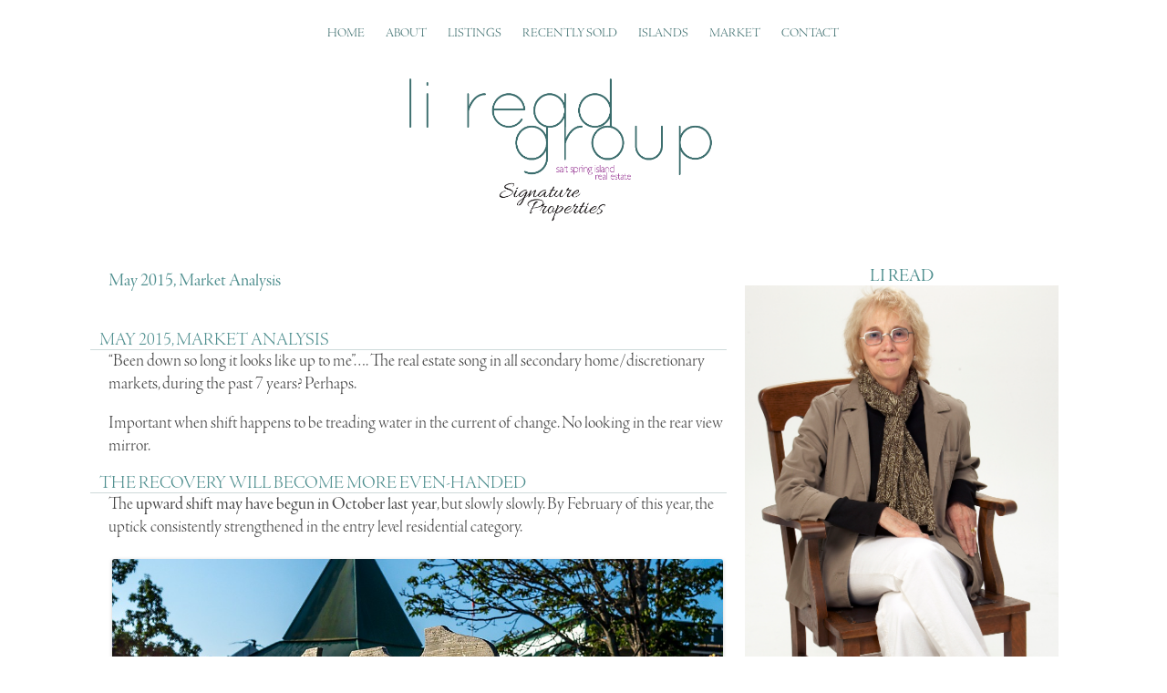

--- FILE ---
content_type: text/html; charset=UTF-8
request_url: https://lireadgroup.com/may-2015-market-analysis/
body_size: 10413
content:
<!DOCTYPE html>
<!--[if IE 7]>
<html class="ie ie7" lang="en">
<![endif]-->
<!--[if IE 8]>
<html class="ie ie8" lang="en">
<![endif]-->
<!--[if !(IE 7) | !(IE 8)  ]><!-->
<html lang="en">
<!--<![endif]-->
<head>
<meta charset="UTF-8" />
<meta name="viewport" content="width=device-width" />
<meta name="facebook-domain-verification" content="pk913tgpz94sd37q8pzckcbc74k8m2" />
<title>May 2015, Market Analysis - Salt Spring Island Real Estate</title>
<link rel="profile" href="https://gmpg.org/xfn/11" />
<link rel="pingback" href="https://lireadgroup.com/xmlrpc.php" />
      <link rel="stylesheet" href="https://lireadgroup.com/new-css/style.css">
<script type="text/javascript" src="//use.typekit.net/miy4zje.js"></script>
<script type="text/javascript">try{Typekit.load();}catch(e){}</script>

<!--[if lt IE 9]>
<script src="https://lireadgroup.com/wp-content/themes/twentytwelve/js/html5.js" type="text/javascript"></script>
<![endif]-->
<meta name='robots' content='index, follow, max-image-preview:large, max-snippet:-1, max-video-preview:-1' />
	<style>img:is([sizes="auto" i], [sizes^="auto," i]) { contain-intrinsic-size: 3000px 1500px }</style>
	
	<!-- This site is optimized with the Yoast SEO plugin v24.1 - https://yoast.com/wordpress/plugins/seo/ -->
	<meta name="description" content="Early whispers of improvement were there in some discretionary areas by late Fall, 2014. Now, 2015, we are seeing general activity across Salt Spring." />
	<link rel="canonical" href="https://lireadgroup.com/may-2015-market-analysis/" />
	<meta property="og:locale" content="en_US" />
	<meta property="og:type" content="article" />
	<meta property="og:title" content="May 2015, Market Analysis - Salt Spring Island Real Estate" />
	<meta property="og:description" content="Early whispers of improvement were there in some discretionary areas by late Fall, 2014. Now, 2015, we are seeing general activity across Salt Spring." />
	<meta property="og:url" content="https://lireadgroup.com/may-2015-market-analysis/" />
	<meta property="og:site_name" content="Salt Spring Island Real Estate" />
	<meta property="article:publisher" content="https://www.facebook.com/SaltSpringRealEstate" />
	<meta property="article:published_time" content="2015-05-01T17:55:16+00:00" />
	<meta property="article:modified_time" content="2015-05-01T17:57:16+00:00" />
	<meta property="og:image" content="https://lireadgroup.com/wp-content/uploads/2015/05/park_6000651-as-Smart-Object-2-1024x684.jpg" />
	<meta property="og:image:width" content="1024" />
	<meta property="og:image:height" content="684" />
	<meta property="og:image:type" content="image/jpeg" />
	<meta name="author" content="Li Read" />
	<meta name="twitter:card" content="summary_large_image" />
	<meta name="twitter:creator" content="@lireadgroup" />
	<meta name="twitter:site" content="@lireadgroup" />
	<meta name="twitter:label1" content="Written by" />
	<meta name="twitter:data1" content="Li Read" />
	<meta name="twitter:label2" content="Est. reading time" />
	<meta name="twitter:data2" content="3 minutes" />
	<script type="application/ld+json" class="yoast-schema-graph">{"@context":"https://schema.org","@graph":[{"@type":"WebPage","@id":"https://lireadgroup.com/may-2015-market-analysis/","url":"https://lireadgroup.com/may-2015-market-analysis/","name":"May 2015, Market Analysis - Salt Spring Island Real Estate","isPartOf":{"@id":"https://lireadgroup.com/#website"},"primaryImageOfPage":{"@id":"https://lireadgroup.com/may-2015-market-analysis/#primaryimage"},"image":{"@id":"https://lireadgroup.com/may-2015-market-analysis/#primaryimage"},"thumbnailUrl":"https://lireadgroup.com/wp-content/uploads/2015/05/park_6000651-as-Smart-Object-2.jpg","datePublished":"2015-05-01T17:55:16+00:00","dateModified":"2015-05-01T17:57:16+00:00","author":{"@id":"https://lireadgroup.com/#/schema/person/f681deebdb0f79150916e710d6957dde"},"description":"Early whispers of improvement were there in some discretionary areas by late Fall, 2014. Now, 2015, we are seeing general activity across Salt Spring.","breadcrumb":{"@id":"https://lireadgroup.com/may-2015-market-analysis/#breadcrumb"},"inLanguage":"en","potentialAction":[{"@type":"ReadAction","target":["https://lireadgroup.com/may-2015-market-analysis/"]}]},{"@type":"ImageObject","inLanguage":"en","@id":"https://lireadgroup.com/may-2015-market-analysis/#primaryimage","url":"https://lireadgroup.com/wp-content/uploads/2015/05/park_6000651-as-Smart-Object-2.jpg","contentUrl":"https://lireadgroup.com/wp-content/uploads/2015/05/park_6000651-as-Smart-Object-2.jpg","width":5630,"height":3758,"caption":"Salt Spring Island"},{"@type":"BreadcrumbList","@id":"https://lireadgroup.com/may-2015-market-analysis/#breadcrumb","itemListElement":[{"@type":"ListItem","position":1,"name":"Home","item":"https://lireadgroup.com/"},{"@type":"ListItem","position":2,"name":"newsblog","item":"https://lireadgroup.com/newsblog/"},{"@type":"ListItem","position":3,"name":"May 2015, Market Analysis"}]},{"@type":"WebSite","@id":"https://lireadgroup.com/#website","url":"https://lireadgroup.com/","name":"Salt Spring Island Real Estate","description":"Li Read Group","potentialAction":[{"@type":"SearchAction","target":{"@type":"EntryPoint","urlTemplate":"https://lireadgroup.com/?s={search_term_string}"},"query-input":{"@type":"PropertyValueSpecification","valueRequired":true,"valueName":"search_term_string"}}],"inLanguage":"en"},{"@type":"Person","@id":"https://lireadgroup.com/#/schema/person/f681deebdb0f79150916e710d6957dde","name":"Li Read","image":{"@type":"ImageObject","inLanguage":"en","@id":"https://lireadgroup.com/#/schema/person/image/","url":"https://secure.gravatar.com/avatar/922ce14144518b6b8ad033a2a47407ab?s=96&d=mm&r=g","contentUrl":"https://secure.gravatar.com/avatar/922ce14144518b6b8ad033a2a47407ab?s=96&d=mm&r=g","caption":"Li Read"},"sameAs":["https://lireadgroup.com"]}]}</script>
	<!-- / Yoast SEO plugin. -->


<link rel="alternate" type="application/rss+xml" title="Salt Spring Island Real Estate &raquo; Feed" href="https://lireadgroup.com/feed/" />
<link rel="alternate" type="application/rss+xml" title="Salt Spring Island Real Estate &raquo; Comments Feed" href="https://lireadgroup.com/comments/feed/" />
<link rel="alternate" type="application/rss+xml" title="Salt Spring Island Real Estate &raquo; May 2015, Market Analysis Comments Feed" href="https://lireadgroup.com/may-2015-market-analysis/feed/" />
<script type="text/javascript">
/* <![CDATA[ */
window._wpemojiSettings = {"baseUrl":"https:\/\/s.w.org\/images\/core\/emoji\/15.0.3\/72x72\/","ext":".png","svgUrl":"https:\/\/s.w.org\/images\/core\/emoji\/15.0.3\/svg\/","svgExt":".svg","source":{"concatemoji":"https:\/\/lireadgroup.com\/wp-includes\/js\/wp-emoji-release.min.js?ver=6.7.2"}};
/*! This file is auto-generated */
!function(i,n){var o,s,e;function c(e){try{var t={supportTests:e,timestamp:(new Date).valueOf()};sessionStorage.setItem(o,JSON.stringify(t))}catch(e){}}function p(e,t,n){e.clearRect(0,0,e.canvas.width,e.canvas.height),e.fillText(t,0,0);var t=new Uint32Array(e.getImageData(0,0,e.canvas.width,e.canvas.height).data),r=(e.clearRect(0,0,e.canvas.width,e.canvas.height),e.fillText(n,0,0),new Uint32Array(e.getImageData(0,0,e.canvas.width,e.canvas.height).data));return t.every(function(e,t){return e===r[t]})}function u(e,t,n){switch(t){case"flag":return n(e,"\ud83c\udff3\ufe0f\u200d\u26a7\ufe0f","\ud83c\udff3\ufe0f\u200b\u26a7\ufe0f")?!1:!n(e,"\ud83c\uddfa\ud83c\uddf3","\ud83c\uddfa\u200b\ud83c\uddf3")&&!n(e,"\ud83c\udff4\udb40\udc67\udb40\udc62\udb40\udc65\udb40\udc6e\udb40\udc67\udb40\udc7f","\ud83c\udff4\u200b\udb40\udc67\u200b\udb40\udc62\u200b\udb40\udc65\u200b\udb40\udc6e\u200b\udb40\udc67\u200b\udb40\udc7f");case"emoji":return!n(e,"\ud83d\udc26\u200d\u2b1b","\ud83d\udc26\u200b\u2b1b")}return!1}function f(e,t,n){var r="undefined"!=typeof WorkerGlobalScope&&self instanceof WorkerGlobalScope?new OffscreenCanvas(300,150):i.createElement("canvas"),a=r.getContext("2d",{willReadFrequently:!0}),o=(a.textBaseline="top",a.font="600 32px Arial",{});return e.forEach(function(e){o[e]=t(a,e,n)}),o}function t(e){var t=i.createElement("script");t.src=e,t.defer=!0,i.head.appendChild(t)}"undefined"!=typeof Promise&&(o="wpEmojiSettingsSupports",s=["flag","emoji"],n.supports={everything:!0,everythingExceptFlag:!0},e=new Promise(function(e){i.addEventListener("DOMContentLoaded",e,{once:!0})}),new Promise(function(t){var n=function(){try{var e=JSON.parse(sessionStorage.getItem(o));if("object"==typeof e&&"number"==typeof e.timestamp&&(new Date).valueOf()<e.timestamp+604800&&"object"==typeof e.supportTests)return e.supportTests}catch(e){}return null}();if(!n){if("undefined"!=typeof Worker&&"undefined"!=typeof OffscreenCanvas&&"undefined"!=typeof URL&&URL.createObjectURL&&"undefined"!=typeof Blob)try{var e="postMessage("+f.toString()+"("+[JSON.stringify(s),u.toString(),p.toString()].join(",")+"));",r=new Blob([e],{type:"text/javascript"}),a=new Worker(URL.createObjectURL(r),{name:"wpTestEmojiSupports"});return void(a.onmessage=function(e){c(n=e.data),a.terminate(),t(n)})}catch(e){}c(n=f(s,u,p))}t(n)}).then(function(e){for(var t in e)n.supports[t]=e[t],n.supports.everything=n.supports.everything&&n.supports[t],"flag"!==t&&(n.supports.everythingExceptFlag=n.supports.everythingExceptFlag&&n.supports[t]);n.supports.everythingExceptFlag=n.supports.everythingExceptFlag&&!n.supports.flag,n.DOMReady=!1,n.readyCallback=function(){n.DOMReady=!0}}).then(function(){return e}).then(function(){var e;n.supports.everything||(n.readyCallback(),(e=n.source||{}).concatemoji?t(e.concatemoji):e.wpemoji&&e.twemoji&&(t(e.twemoji),t(e.wpemoji)))}))}((window,document),window._wpemojiSettings);
/* ]]> */
</script>
<style id='wp-emoji-styles-inline-css' type='text/css'>

	img.wp-smiley, img.emoji {
		display: inline !important;
		border: none !important;
		box-shadow: none !important;
		height: 1em !important;
		width: 1em !important;
		margin: 0 0.07em !important;
		vertical-align: -0.1em !important;
		background: none !important;
		padding: 0 !important;
	}
</style>
<link rel='stylesheet' id='wp-block-library-css' href='https://lireadgroup.com/wp-includes/css/dist/block-library/style.min.css?ver=6.7.2' type='text/css' media='all' />
<style id='classic-theme-styles-inline-css' type='text/css'>
/*! This file is auto-generated */
.wp-block-button__link{color:#fff;background-color:#32373c;border-radius:9999px;box-shadow:none;text-decoration:none;padding:calc(.667em + 2px) calc(1.333em + 2px);font-size:1.125em}.wp-block-file__button{background:#32373c;color:#fff;text-decoration:none}
</style>
<style id='global-styles-inline-css' type='text/css'>
:root{--wp--preset--aspect-ratio--square: 1;--wp--preset--aspect-ratio--4-3: 4/3;--wp--preset--aspect-ratio--3-4: 3/4;--wp--preset--aspect-ratio--3-2: 3/2;--wp--preset--aspect-ratio--2-3: 2/3;--wp--preset--aspect-ratio--16-9: 16/9;--wp--preset--aspect-ratio--9-16: 9/16;--wp--preset--color--black: #000000;--wp--preset--color--cyan-bluish-gray: #abb8c3;--wp--preset--color--white: #ffffff;--wp--preset--color--pale-pink: #f78da7;--wp--preset--color--vivid-red: #cf2e2e;--wp--preset--color--luminous-vivid-orange: #ff6900;--wp--preset--color--luminous-vivid-amber: #fcb900;--wp--preset--color--light-green-cyan: #7bdcb5;--wp--preset--color--vivid-green-cyan: #00d084;--wp--preset--color--pale-cyan-blue: #8ed1fc;--wp--preset--color--vivid-cyan-blue: #0693e3;--wp--preset--color--vivid-purple: #9b51e0;--wp--preset--gradient--vivid-cyan-blue-to-vivid-purple: linear-gradient(135deg,rgba(6,147,227,1) 0%,rgb(155,81,224) 100%);--wp--preset--gradient--light-green-cyan-to-vivid-green-cyan: linear-gradient(135deg,rgb(122,220,180) 0%,rgb(0,208,130) 100%);--wp--preset--gradient--luminous-vivid-amber-to-luminous-vivid-orange: linear-gradient(135deg,rgba(252,185,0,1) 0%,rgba(255,105,0,1) 100%);--wp--preset--gradient--luminous-vivid-orange-to-vivid-red: linear-gradient(135deg,rgba(255,105,0,1) 0%,rgb(207,46,46) 100%);--wp--preset--gradient--very-light-gray-to-cyan-bluish-gray: linear-gradient(135deg,rgb(238,238,238) 0%,rgb(169,184,195) 100%);--wp--preset--gradient--cool-to-warm-spectrum: linear-gradient(135deg,rgb(74,234,220) 0%,rgb(151,120,209) 20%,rgb(207,42,186) 40%,rgb(238,44,130) 60%,rgb(251,105,98) 80%,rgb(254,248,76) 100%);--wp--preset--gradient--blush-light-purple: linear-gradient(135deg,rgb(255,206,236) 0%,rgb(152,150,240) 100%);--wp--preset--gradient--blush-bordeaux: linear-gradient(135deg,rgb(254,205,165) 0%,rgb(254,45,45) 50%,rgb(107,0,62) 100%);--wp--preset--gradient--luminous-dusk: linear-gradient(135deg,rgb(255,203,112) 0%,rgb(199,81,192) 50%,rgb(65,88,208) 100%);--wp--preset--gradient--pale-ocean: linear-gradient(135deg,rgb(255,245,203) 0%,rgb(182,227,212) 50%,rgb(51,167,181) 100%);--wp--preset--gradient--electric-grass: linear-gradient(135deg,rgb(202,248,128) 0%,rgb(113,206,126) 100%);--wp--preset--gradient--midnight: linear-gradient(135deg,rgb(2,3,129) 0%,rgb(40,116,252) 100%);--wp--preset--font-size--small: 13px;--wp--preset--font-size--medium: 20px;--wp--preset--font-size--large: 36px;--wp--preset--font-size--x-large: 42px;--wp--preset--spacing--20: 0.44rem;--wp--preset--spacing--30: 0.67rem;--wp--preset--spacing--40: 1rem;--wp--preset--spacing--50: 1.5rem;--wp--preset--spacing--60: 2.25rem;--wp--preset--spacing--70: 3.38rem;--wp--preset--spacing--80: 5.06rem;--wp--preset--shadow--natural: 6px 6px 9px rgba(0, 0, 0, 0.2);--wp--preset--shadow--deep: 12px 12px 50px rgba(0, 0, 0, 0.4);--wp--preset--shadow--sharp: 6px 6px 0px rgba(0, 0, 0, 0.2);--wp--preset--shadow--outlined: 6px 6px 0px -3px rgba(255, 255, 255, 1), 6px 6px rgba(0, 0, 0, 1);--wp--preset--shadow--crisp: 6px 6px 0px rgba(0, 0, 0, 1);}:where(.is-layout-flex){gap: 0.5em;}:where(.is-layout-grid){gap: 0.5em;}body .is-layout-flex{display: flex;}.is-layout-flex{flex-wrap: wrap;align-items: center;}.is-layout-flex > :is(*, div){margin: 0;}body .is-layout-grid{display: grid;}.is-layout-grid > :is(*, div){margin: 0;}:where(.wp-block-columns.is-layout-flex){gap: 2em;}:where(.wp-block-columns.is-layout-grid){gap: 2em;}:where(.wp-block-post-template.is-layout-flex){gap: 1.25em;}:where(.wp-block-post-template.is-layout-grid){gap: 1.25em;}.has-black-color{color: var(--wp--preset--color--black) !important;}.has-cyan-bluish-gray-color{color: var(--wp--preset--color--cyan-bluish-gray) !important;}.has-white-color{color: var(--wp--preset--color--white) !important;}.has-pale-pink-color{color: var(--wp--preset--color--pale-pink) !important;}.has-vivid-red-color{color: var(--wp--preset--color--vivid-red) !important;}.has-luminous-vivid-orange-color{color: var(--wp--preset--color--luminous-vivid-orange) !important;}.has-luminous-vivid-amber-color{color: var(--wp--preset--color--luminous-vivid-amber) !important;}.has-light-green-cyan-color{color: var(--wp--preset--color--light-green-cyan) !important;}.has-vivid-green-cyan-color{color: var(--wp--preset--color--vivid-green-cyan) !important;}.has-pale-cyan-blue-color{color: var(--wp--preset--color--pale-cyan-blue) !important;}.has-vivid-cyan-blue-color{color: var(--wp--preset--color--vivid-cyan-blue) !important;}.has-vivid-purple-color{color: var(--wp--preset--color--vivid-purple) !important;}.has-black-background-color{background-color: var(--wp--preset--color--black) !important;}.has-cyan-bluish-gray-background-color{background-color: var(--wp--preset--color--cyan-bluish-gray) !important;}.has-white-background-color{background-color: var(--wp--preset--color--white) !important;}.has-pale-pink-background-color{background-color: var(--wp--preset--color--pale-pink) !important;}.has-vivid-red-background-color{background-color: var(--wp--preset--color--vivid-red) !important;}.has-luminous-vivid-orange-background-color{background-color: var(--wp--preset--color--luminous-vivid-orange) !important;}.has-luminous-vivid-amber-background-color{background-color: var(--wp--preset--color--luminous-vivid-amber) !important;}.has-light-green-cyan-background-color{background-color: var(--wp--preset--color--light-green-cyan) !important;}.has-vivid-green-cyan-background-color{background-color: var(--wp--preset--color--vivid-green-cyan) !important;}.has-pale-cyan-blue-background-color{background-color: var(--wp--preset--color--pale-cyan-blue) !important;}.has-vivid-cyan-blue-background-color{background-color: var(--wp--preset--color--vivid-cyan-blue) !important;}.has-vivid-purple-background-color{background-color: var(--wp--preset--color--vivid-purple) !important;}.has-black-border-color{border-color: var(--wp--preset--color--black) !important;}.has-cyan-bluish-gray-border-color{border-color: var(--wp--preset--color--cyan-bluish-gray) !important;}.has-white-border-color{border-color: var(--wp--preset--color--white) !important;}.has-pale-pink-border-color{border-color: var(--wp--preset--color--pale-pink) !important;}.has-vivid-red-border-color{border-color: var(--wp--preset--color--vivid-red) !important;}.has-luminous-vivid-orange-border-color{border-color: var(--wp--preset--color--luminous-vivid-orange) !important;}.has-luminous-vivid-amber-border-color{border-color: var(--wp--preset--color--luminous-vivid-amber) !important;}.has-light-green-cyan-border-color{border-color: var(--wp--preset--color--light-green-cyan) !important;}.has-vivid-green-cyan-border-color{border-color: var(--wp--preset--color--vivid-green-cyan) !important;}.has-pale-cyan-blue-border-color{border-color: var(--wp--preset--color--pale-cyan-blue) !important;}.has-vivid-cyan-blue-border-color{border-color: var(--wp--preset--color--vivid-cyan-blue) !important;}.has-vivid-purple-border-color{border-color: var(--wp--preset--color--vivid-purple) !important;}.has-vivid-cyan-blue-to-vivid-purple-gradient-background{background: var(--wp--preset--gradient--vivid-cyan-blue-to-vivid-purple) !important;}.has-light-green-cyan-to-vivid-green-cyan-gradient-background{background: var(--wp--preset--gradient--light-green-cyan-to-vivid-green-cyan) !important;}.has-luminous-vivid-amber-to-luminous-vivid-orange-gradient-background{background: var(--wp--preset--gradient--luminous-vivid-amber-to-luminous-vivid-orange) !important;}.has-luminous-vivid-orange-to-vivid-red-gradient-background{background: var(--wp--preset--gradient--luminous-vivid-orange-to-vivid-red) !important;}.has-very-light-gray-to-cyan-bluish-gray-gradient-background{background: var(--wp--preset--gradient--very-light-gray-to-cyan-bluish-gray) !important;}.has-cool-to-warm-spectrum-gradient-background{background: var(--wp--preset--gradient--cool-to-warm-spectrum) !important;}.has-blush-light-purple-gradient-background{background: var(--wp--preset--gradient--blush-light-purple) !important;}.has-blush-bordeaux-gradient-background{background: var(--wp--preset--gradient--blush-bordeaux) !important;}.has-luminous-dusk-gradient-background{background: var(--wp--preset--gradient--luminous-dusk) !important;}.has-pale-ocean-gradient-background{background: var(--wp--preset--gradient--pale-ocean) !important;}.has-electric-grass-gradient-background{background: var(--wp--preset--gradient--electric-grass) !important;}.has-midnight-gradient-background{background: var(--wp--preset--gradient--midnight) !important;}.has-small-font-size{font-size: var(--wp--preset--font-size--small) !important;}.has-medium-font-size{font-size: var(--wp--preset--font-size--medium) !important;}.has-large-font-size{font-size: var(--wp--preset--font-size--large) !important;}.has-x-large-font-size{font-size: var(--wp--preset--font-size--x-large) !important;}
:where(.wp-block-post-template.is-layout-flex){gap: 1.25em;}:where(.wp-block-post-template.is-layout-grid){gap: 1.25em;}
:where(.wp-block-columns.is-layout-flex){gap: 2em;}:where(.wp-block-columns.is-layout-grid){gap: 2em;}
:root :where(.wp-block-pullquote){font-size: 1.5em;line-height: 1.6;}
</style>
<link rel='stylesheet' id='parent-style-css' href='https://lireadgroup.com/wp-content/themes/twentytwelve/style.css?ver=6.7.2' type='text/css' media='all' />
<link rel='stylesheet' id='twentytwelve-style-css' href='https://lireadgroup.com/wp-content/themes/twentytwelve-child/style.css?ver=6.7.2' type='text/css' media='all' />
<!--[if lt IE 9]>
<link rel='stylesheet' id='twentytwelve-ie-css' href='https://lireadgroup.com/wp-content/themes/twentytwelve/css/ie.css?ver=20121010' type='text/css' media='all' />
<![endif]-->
<style id='akismet-widget-style-inline-css' type='text/css'>

			.a-stats {
				--akismet-color-mid-green: #357b49;
				--akismet-color-white: #fff;
				--akismet-color-light-grey: #f6f7f7;

				max-width: 350px;
				width: auto;
			}

			.a-stats * {
				all: unset;
				box-sizing: border-box;
			}

			.a-stats strong {
				font-weight: 600;
			}

			.a-stats a.a-stats__link,
			.a-stats a.a-stats__link:visited,
			.a-stats a.a-stats__link:active {
				background: var(--akismet-color-mid-green);
				border: none;
				box-shadow: none;
				border-radius: 8px;
				color: var(--akismet-color-white);
				cursor: pointer;
				display: block;
				font-family: -apple-system, BlinkMacSystemFont, 'Segoe UI', 'Roboto', 'Oxygen-Sans', 'Ubuntu', 'Cantarell', 'Helvetica Neue', sans-serif;
				font-weight: 500;
				padding: 12px;
				text-align: center;
				text-decoration: none;
				transition: all 0.2s ease;
			}

			/* Extra specificity to deal with TwentyTwentyOne focus style */
			.widget .a-stats a.a-stats__link:focus {
				background: var(--akismet-color-mid-green);
				color: var(--akismet-color-white);
				text-decoration: none;
			}

			.a-stats a.a-stats__link:hover {
				filter: brightness(110%);
				box-shadow: 0 4px 12px rgba(0, 0, 0, 0.06), 0 0 2px rgba(0, 0, 0, 0.16);
			}

			.a-stats .count {
				color: var(--akismet-color-white);
				display: block;
				font-size: 1.5em;
				line-height: 1.4;
				padding: 0 13px;
				white-space: nowrap;
			}
		
</style>
<link rel='stylesheet' id='new-royalslider-core-css-css' href='https://lireadgroup.com/wp-content/plugins/new-royalslider/lib/royalslider/royalslider.css?ver=3.1.7' type='text/css' media='all' />
<link rel='stylesheet' id='rsMinW-css-css' href='https://lireadgroup.com/wp-content/plugins/new-royalslider/lib/royalslider/skins/minimal-white/rs-minimal-white.css?ver=3.1.7' type='text/css' media='all' />
<link rel="https://api.w.org/" href="https://lireadgroup.com/wp-json/" /><link rel="alternate" title="JSON" type="application/json" href="https://lireadgroup.com/wp-json/wp/v2/posts/9934" /><meta name="generator" content="WordPress 6.7.2" />
<link rel='shortlink' href='https://lireadgroup.com/?p=9934' />
<link rel="alternate" title="oEmbed (JSON)" type="application/json+oembed" href="https://lireadgroup.com/wp-json/oembed/1.0/embed?url=https%3A%2F%2Flireadgroup.com%2Fmay-2015-market-analysis%2F" />
<link rel="alternate" title="oEmbed (XML)" type="text/xml+oembed" href="https://lireadgroup.com/wp-json/oembed/1.0/embed?url=https%3A%2F%2Flireadgroup.com%2Fmay-2015-market-analysis%2F&#038;format=xml" />
<script>(function() {
  var _fbq = window._fbq || (window._fbq = []);
  if (!_fbq.loaded) {
    var fbds = document.createElement('script');
    fbds.async = true;
    fbds.src = '//connect.facebook.net/en_US/fbds.js';
    var s = document.getElementsByTagName('script')[0];
    s.parentNode.insertBefore(fbds, s);
    _fbq.loaded = true;
  }
  _fbq.push(['addPixelId', '519719288138998']);
})();
window._fbq = window._fbq || [];
window._fbq.push(['track', 'PixelInitialized', {}]);
</script>
<noscript><img height="1" width="1" border="0" alt="" style="display:none" src="httpss://www.facebook.com/tr?id=519719288138998&amp;ev=NoScript" /></noscript>
<script>
  (function(i,s,o,g,r,a,m){i['GoogleAnalyticsObject']=r;i[r]=i[r]||function(){
  (i[r].q=i[r].q||[]).push(arguments)},i[r].l=1*new Date();a=s.createElement(o),
  m=s.getElementsByTagName(o)[0];a.async=1;a.src=g;m.parentNode.insertBefore(a,m)
  })(window,document,'script','//www.google-analytics.com/analytics.js','ga');

  ga('create', 'UA-18667142-1', 'auto');
  ga('send', 'pageview');

</script>
<link href="https://cdn.jsdelivr.net/npm/tailwindcss@2.2.19/dist/tailwind.min.css" rel="stylesheet">
</head>

<body data-rsssl=1 class="post-template-default single single-post postid-9934 single-format-standard single-author">
<div id="page" class="hfeed site">


<div class="nav-bar">






<div class="nav">

 <ul>
    <li><a title="Home" href="https://lireadgroup.com/">Home</a></li>
    <li><a title="About Li Read" href="https://lireadgroup.com/about-li-read/"> About</a></li>
    <li><a title="View My Listings" href="https://lireadgroup.com/all-listings/">Listings</a></li>
        <li><a title="Recently Sold"href="https://lireadgroup.com/recently-sold/">Recently Sold</a></li>

    <li><a title="Overview of the Gulf Islands"href="https://lireadgroup.com/islands-near-salt-spring-island-bc/">Islands</a></li>
    <!-- <li><a title="View an Interactive Map" href="https://lireadgroup.com/map-of-gulf-islands/">Map </a></li> -->
    <li><a title="Market Musings & Forecasts"href="https://lireadgroup.com/category/market-analysis">Market</a></li>
    <!-- <li><a title="Blog"href="https://lireadgroup.com/newsblog"> Blog</a></li> -->
    <li><a title="Contact me Here!"href="https://lireadgroup.com/contact/">Contact</a></li>
  </ul>

  </div>
</div>
<!--   <header id="header" class="group">
<a href="https://lireadgroup.com"><img src="https://lilow.s3.amazonaws.com/li-read-01.png"></a>

  </header> -->  <header id="header" class="group">
<a href="https://lireadgroup.com"><img src="https://lilow.s3.amazonaws.com/li-read-01.png" alt=
  Li Read Group - Real Estate For Sale Salt Spring Island></a>

  </header><!-- /header -->

<div class="container group">

  <h2 class="blog">Li Read - Blog</h2>






</div>

	

		

	<div id="main" class="wrapper">
	<div id="primary" class="site-content">
		<div id="content" role="main">

			<script src="https://feeds.feedburner.com/~s/lireadgroup?i=https://lireadgroup.com/may-2015-market-analysis/" type="text/javascript"></script>

				
	<article id="post-9934" class="post-9934 post type-post status-publish format-standard has-post-thumbnail hentry category-market-analysis tag-gulf-islands tag-market-analysis-2 tag-opportunity tag-sunshine-coast">
				<header class="entry-header">
									<h1 class="entry-title">May 2015, Market Analysis</h1>
								</header><!-- .entry-header -->

				<div class="entry-content">
<h2>May 2015, Market Analysis</h2>
<p>&#8220;Been down so long it looks like up to me&#8221;&#8230;. The real estate song in all secondary home/discretionary markets, during the past 7 years? Perhaps.</p>
<p>Important when shift happens to be treading water in the current of change. No looking in the rear view mirror.</p>
<h2>The recovery will become more even-handed</h2>
<p>The <strong>upward shift may have begun in October last year</strong>, but slowly slowly. By February of this year, the uptick consistently strengthened in the entry level residential category.</p>
<div id="attachment_9936" style="width: 635px" class="wp-caption aligncenter"><a href="https://lireadgroup.com"><img fetchpriority="high" decoding="async" aria-describedby="caption-attachment-9936" class="wp-image-9936 size-large" src="https://lireadgroup.com/blog/wp-content/uploads/2015/05/salt-spring-island-1024x696.jpg" alt="Salt Spring Island" width="625" height="425" srcset="https://lireadgroup.com/wp-content/uploads/2015/05/salt-spring-island-1024x696.jpg 1024w, https://lireadgroup.com/wp-content/uploads/2015/05/salt-spring-island-300x204.jpg 300w, https://lireadgroup.com/wp-content/uploads/2015/05/salt-spring-island-624x424.jpg 624w" sizes="(max-width: 625px) 100vw, 625px" /></a><p id="caption-attachment-9936" class="wp-caption-text">Salt Spring Island</p></div>
<p>Two years ago, the majority of sales were below 450,000. This year, sales volume may have doubled over same time period last year&#8230;and the price ceiling appears to have reached 800,000. All good news.</p>
<p>As inventory continues to thin out, buyers will have to offer closer to sellers expectations. <a href="http://skywateracres.com">Undeveloped land will begin to gain interest</a> &amp; buyers will consider building projects. <a href="https://lireadgroup.com/extraordinary-ocean-vistas-estate">Higher tier priced residential</a> will get offers and begin a sales process that will match current entry level priced rhythms.</p>
<p>In other words, the recovery will become more even-handed in the discretionary regions. This overall improvement should be evident by <strong>late Summer/early Fall market</strong>.</p>
<div id="attachment_9941" style="width: 635px" class="wp-caption aligncenter"><img decoding="async" aria-describedby="caption-attachment-9941" class="size-large wp-image-9941" src="https://lireadgroup.com/blog/wp-content/uploads/2015/05/park_6000651-as-Smart-Object-2-1024x684.jpg" alt="Salt Spring Island" width="625" height="417" srcset="https://lireadgroup.com/wp-content/uploads/2015/05/park_6000651-as-Smart-Object-2-1024x684.jpg 1024w, https://lireadgroup.com/wp-content/uploads/2015/05/park_6000651-as-Smart-Object-2-300x200.jpg 300w, https://lireadgroup.com/wp-content/uploads/2015/05/park_6000651-as-Smart-Object-2-624x417.jpg 624w" sizes="(max-width: 625px) 100vw, 625px" /><p id="caption-attachment-9941" class="wp-caption-text">Salt Spring Island</p></div>
<p>The busiest March Break/Easter Weekend timeframe since 2007 took place this 2015&#8230;<strong>now every weekend continues to show activity&#8230;</strong>the signs of a secondary home market recovery are at last fully evident.</p>
<p>The busyness in Vancouver (a primary residence area) for the past 3 years made it difficult for sellers in discretionary coastal markets to understand the lack of action. This was true on <strong>Vancouver Island</strong> and on <strong>Sunshine Coast</strong>, as well as on the <strong>Gulf Islands</strong>. A &#8220;by choice&#8221; decision can be put on hold until confidence returns.</p>
<p>Early whispers of improvement were there in some discretionary areas by late Fall, 2014. Now, however, we are seeing general activity everywhere in all coastal markets, and 2015 does appear to be the year of authentic recovery.</p>
<p>A seller&#8217;s opportunity? Yes&#8230;but pricing has not yet stabilized to match the sales volume increase.</p>
<p>We are just now entering what I always see as our main sales window (mid-May to end of September). These next weeks <strong>see the beginning of boating season</strong> in this unique protected waters marine region. Many special events and important holiday weekends take place&#8230;visitor experiences bring property seekers, too.</p>
<p>So&#8230;authentic sales volume improvement, rising price points in those sales if lower priced options, sellers achieving close to list, diminishing inventory&#8230;it&#8217;s the turn of secondary home markets again.</p>
<p>Sellers who followed the market down will welcome this recovery. Real estate companies will welcome this improvement. Buyers will need to become creative in their offering process, in an effort to do their &#8220;best deal&#8221;. The old real estate adage of &#8220;you make your money when you buy&#8221; is true for all market trends&#8230;and it&#8217;s not always about price.</p>
<p>A buyers market is characterized by lots of inventory &amp; few buyers. A sellers market is best described as low inventory &amp; lots of buyers. Supply &amp; demand always dictate pricings.</p>
<p>&nbsp;</p>
					</div><!-- .entry-content -->
		
		<footer class="entry-meta">
			This entry was posted in <a href="https://lireadgroup.com/category/market-analysis/" rel="category tag">Market Analysis</a> and tagged <a href="https://lireadgroup.com/tag/gulf-islands/" rel="tag">Gulf Islands</a>, <a href="https://lireadgroup.com/tag/market-analysis-2/" rel="tag">market analysis</a>, <a href="https://lireadgroup.com/tag/opportunity/" rel="tag">opportunity</a>, <a href="https://lireadgroup.com/tag/sunshine-coast/" rel="tag">Sunshine Coast</a> on <a href="https://lireadgroup.com/may-2015-market-analysis/" title="10:55 am" rel="bookmark"><time class="entry-date" datetime="2015-05-01T10:55:16-07:00">May 1, 2015</time></a><span class="by-author"> by <span class="author vcard"><a class="url fn n" href="https://lireadgroup.com/author/liread/" title="View all posts by Li Read" rel="author">Li Read</a></span></span>.								</footer><!-- .entry-meta -->
	</article><!-- #post -->

				<nav class="nav-single">
					<h3 class="assistive-text">Post navigation</h3>
					<span class="nav-previous"><a href="https://lireadgroup.com/april-2015-market-analysis/" rel="prev"><span class="meta-nav">&larr;</span> April 2015, Market Analysis</a></span>
					<span class="nav-next"><a href="https://lireadgroup.com/june-2015-market-analysis/" rel="next">June &#038; July 2015, Market Analysis <span class="meta-nav">&rarr;</span></a></span>
				</nav><!-- .nav-single -->
				
<div id="comments" class="comments-area">

	
	
	
</div><!-- #comments .comments-area -->
			
		</div><!-- #content -->
	</div><!-- #primary -->


			<div id="secondary" class="widget-area" role="complementary">
					<h2>Li Read</h2>
					<img src="https://lireadgroup.com/images/LiRead.jpg">
					<img src="https://lireadgroup.com/wp-content/uploads/2025/03/real_estate_blogs.png">

			<aside id="text-4" class="widget widget_text">			<div class="textwidget"></div>
		</aside>		</div><!-- #secondary -->
		</div><!-- #main .wrapper -->
	<div class="footer">



<div class="excerpt-list group">
    <h1><span>Market Analysis - Salt Spring Island</span></h1>  

<div id="post-20811"class="front-list post-20811 post type-post status-publish format-standard has-post-thumbnail hentry category-market-analysis tag-market-analysis-2 tag-salt-spring-island">
  <a href="https://lireadgroup.com/november-2025-market-analysis/" title="November 2025, Market Analysis">November 2025, Market Analysis    <div class="max"><img width="150" height="150" src="https://lireadgroup.com/wp-content/uploads/2025/11/3-150x150.jpg" class="attachment-thumbnail size-thumbnail wp-post-image" alt="" decoding="async" loading="lazy" /></a> </div>
  

    
    <small>November 1st, 2025 <br/>by <a href="https://lireadgroup.com/about.php">Li Read</a> </small>

<p>November Market Update: Fall Beauty &#038; Winter Transition November is still classic Fall. Meteorological Winter begins on December 1st. November [&hellip;]</p>
</div>
<div id="post-20796"class="front-list post-20796 post type-post status-publish format-standard has-post-thumbnail hentry category-market-analysis tag-salt-spring-island tag-salt-spring-market tag-salt-spring-market-analysis">
  <a href="https://lireadgroup.com/october-2025-market-update/" title="October 2025, Market Update">October 2025, Market Update    <div class="max"><img width="150" height="150" src="https://lireadgroup.com/wp-content/uploads/2025/10/october-1-150x150.jpg" class="attachment-thumbnail size-thumbnail wp-post-image" alt="" decoding="async" loading="lazy" /></a> </div>
  

    
    <small>October 1st, 2025 <br/>by <a href="https://lireadgroup.com/about.php">Li Read</a> </small>

<p>October Market Update: Harvest Season &#038; Real Estate Insights October welcomes the fulfillment of the Harvest Season. Mid-month is the [&hellip;]</p>
</div>
<div id="post-20781"class="front-list post-20781 post type-post status-publish format-standard has-post-thumbnail hentry category-market-analysis">
  <a href="https://lireadgroup.com/september-2025-market-update/" title="September 2025, Market Update">September 2025, Market Update    <div class="max"><img width="150" height="150" src="https://lireadgroup.com/wp-content/uploads/2025/09/scenic12-150x150.jpg" class="attachment-thumbnail size-thumbnail wp-post-image" alt="" decoding="async" loading="lazy" /></a> </div>
  

    
    <small>September 1st, 2025 <br/>by <a href="https://lireadgroup.com/about.php">Li Read</a> </small>

<p>September 2025 Market Analysis &#038; Island Life Everything seems earlier&#8230;here we are at the Labour Day Holiday Weekend, and the [&hellip;]</p>
</div>
<div id="post-20731"class="front-list post-20731 post type-post status-publish format-standard has-post-thumbnail hentry category-market-analysis">
  <a href="https://lireadgroup.com/opposition-leaders-remarks/" title="Opposition Leader&#8217;s Remarks">Opposition Leader&#8217;s Remarks    <div class="max"><img width="150" height="150" src="https://lireadgroup.com/wp-content/uploads/2024/06/Artboard-1-100-150x150.jpg" class="attachment-thumbnail size-thumbnail wp-post-image" alt="" decoding="async" loading="lazy" /></a> </div>
  

    
    <small>August 17th, 2025 <br/>by <a href="https://lireadgroup.com/about.php">Li Read</a> </small>

<p>BC Must Appeal Cowichan Decision to Protect Homeowners, Farmers, and Small Business Owners August 17, 2025 Property Rights &#038; Legal [&hellip;]</p>
</div>
</div>


<div class="footer-bottom group">
  
  <div class="about">

    <a class="video" href="http://vimeo.com/30245113">
<img class="frame" src="https://lireadgroup.com/images/li-read-headshot-re.jpg" alt="Li Read">
        <span class="play"></span>


</a>

<div class="name-lettering"><img src="https://lireadgroup.com/images/li-read-name.png"></div>
<div class="broker"><p>Managing Broker</p></div>

<div class="contact-info group">

  <p>
    <a href="mailto:liread33@gmail.com"><span class="icons-envelope"></span><span class="email-text">Email Me</span></a>
  </p>
  <p>
  <a href="tel:250-537-8763"><span class="icons-phone"></span><span class="phone-number">250.537.8763</span></a>
  </p></div>


<div class="social-connect group">
  <h2 class="also">Also find me here ... </h2>
  <a href="https://www.facebook.com/li.read"><span class="icons-facebook"></span></a> <a href="https://twitter.com/LiRead"><span class="icons-twitter"></span></a> <a href="https://plus.google.com/115703302368342594700/posts"><span class="icons-google"></span></a>  <a href="https://lireadgroup.com/blog/feed"><span class="icons-feed"></span> </a> <a href="http://www.flickr.com/photos/salt_spring_island_real_estate/"><span class="icons-flickr"></span></a> <a href="http://www.pinterest.com/saltspringli/"><span class="icons-pinterest"></span></a> <a href="http://itunes.apple.com/us/podcast/salt-spring-island-real-estate/id394841842"><span class="icons-apple"></span></a> </div>
  </div>


</div>



<footer class="footer-container group">
 
<h2 class="also">Networks &amp; Affiliates</h2>


  <div class="col-one">
    <img src="https://lireadgroup.com/images/ssi.svg">
  </div>

  <div class="col-two">
    <img src="https://lireadgroup.com/images/wwle.svg">
  </div>
<!-- 
  <div class="col-three"><a href="https://lireadgroup.com/salt-spring-tales/">
    <img src="https://lilow.s3.amazonaws.com/salt-spring-tales.svg"></a>
  </div>

  <div class="col-four"><a href="https://lireadgroup.com/the-chronicles">
    <img src="https://lilow.s3.amazonaws.com/Chronicles.svg"></a>
  </div> -->

  <div class="col-five">
    <!-- <a href="https://itunes.apple.com/us/app/salt-spring-island-real-estate/id931683944?mt=8"><img src="https://lireadgroup.com/images/download-app-store.svg"></a> -->
  </div>

<!--   <div class="col-six">
<div id="wufoo-z19td2bt1fr4r0d">
 <a href="https://alexbeattie.wufoo.com/forms/z19td2bt1fr4r0d"></a>
</div> -->
  </footer></div>
	<footer id="colophon" role="contentinfo">
<!-- 		<div id="google_translate_element"></div><script>
function googleTranslateElementInit() {
  new google.translate.TranslateElement({
    pageLanguage: 'en',
    includedLanguages: 'ar,zh-CN,fr,de,it,ja,pt,ru,es,tr'
  }, 'google_translate_element');
}
</script><script src="https://translate.google.com/translate_a/element.js?cb=googleTranslateElementInit"></script> -->
		<div class="site-info">
			
		</div><!-- .site-info -->
	</footer><!-- #colophon -->
</div><!-- #page -->

<script type="text/javascript">
var sc_project=6121265;
var sc_invisible=1;
var sc_security="1ac7d498";
var sc_https=1;
var scJsHost = (("https:" == document.location.protocol) ?
"https://secure." : "http://www.");
document.write("<sc"+"ript type='text/javascript' src='" +
scJsHost +
"statcounter.com/counter/counter.js'></"+"script>");</script>
<script type="text/javascript" src="https://lireadgroup.com/wp-content/themes/twentytwelve/js/navigation.js?ver=1.0" id="twentytwelve-navigation-js"></script>
<script type="text/javascript" src="https://ajax.googleapis.com/ajax/libs/jquery/1.9.1/jquery.min.js?ver=1.9.1" id="jquery-js"></script>
<script type="text/javascript" src="https://lireadgroup.com/wp-content/plugins/new-royalslider/lib/royalslider/jquery.royalslider.min.js?ver=3.1.7" id="new-royalslider-main-js-js"></script>
</body>
</html>

--- FILE ---
content_type: text/css
request_url: https://lireadgroup.com/new-css/style.css
body_size: 5406
content:
 
article,aside,details,figcaption,figure,footer,header,hgroup,menu,nav,section {
  display: block
}
body {
  margin: 0;
  padding: 0;
}
* {
  box-sizing: border-box;
  -moz-box-sizing: border-box;
  -webkit-box-sizing: border-box
}
.group:before,.group:after {
  content: "";
  display: table
}
.group:after {
  clear: both
}
.group {
  zoom: 1
}

img {
  max-width: 100%;
}

article#wrap_video {
  display: flex;
  flex-direction: row;
}
.video-wrapper.video_one { column-count:2 }



@font-face {
  font-family: 'fontello';
  src: url('fonts/fontello.eot?24137507');
  src: url('fonts/fontello.eot?24137507#iefix') format('embedded-opentype'),
  url('fonts/fontello.woff?24137507') format('woff'),
  url('fonts/fontello.ttf?24137507') format('truetype'),
  url('fonts/fontello.svg?24137507#fontello') format('svg');
  font-weight: normal;
  font-style: normal;
}
/* Chrome hack: SVG is rendered more smooth in Windozze. 100% magic, uncomment if you need it. */
/* Note, that will break hinting! In other OS-es font will be not as sharp as it could be */
/*
@media screen and (-webkit-min-device-pixel-ratio:0) {
@font-face {
font-family: 'fontello';
src: url('../font/fontello.svg?24137507#fontello') format('svg');
}

}
*/

[class^="icon-"]:before, [class*=" icon-"]:before {
  font-family: "fontello";
  font-style: normal;
  font-weight: normal;
  speak: none;
  display: inline-block;
  text-decoration: inherit;
  width: 1em;
  margin-right: .5em;
  text-align: center;
  /* opacity: .8; */

/* For safety - reset parent styles, that can break glyph codes*/
font-variant: normal;
text-transform: none;

/* fix buttons height, for twitter bootstrap */
line-height: 1em;

/* Animation center compensation - margins should be symmetric */
/* remove if not needed */
margin-left: .2em;


div.headers { display: none; }
/*color: rgb(75, 119, 119);*/

/* you can be more comfortable with increased icons size */
font-size: 77%;

/* Uncomment for 3D effect */
text-shadow: 1px 1px 1px rgba(127, 127, 127, 0.3);
}

.icon-mail:before {
  content: '\e807'; /*color: rgb(75, 119, 119);
  }
  /* '' */
}
.icon-person:before {
  content: '\e808';
}
/* '' */
.icon-th:before {
  content: '\e809';
}
/* '' */
.icon-help:before {
  content: '\e80a';
}
/* '' */
.icon-home:before {
  content: '\e801';
}
/* '' */
.icon-user:before {
  content: '\e800';
}
/* '' */
.icon-location:before {
  content: '\e802';
}
/* '' */
.icon-phone:before {
  content: '\e806';
}
/* '' */
.icon-zoom-in:before {
  content: '\e803';
}
/* '' */
.icon-signal:before {
  content: '\e804';
}
/* '' */
.icon-pencil:before {
  content: '\e805';
}
/* '' */

@font-face {
  font-family: 'icomoon';
  src: url('fonts/icomoon.eot');
  src: url('fonts/icomoon.eot?#iefix') format('embedded-opentype'),
  url('fonts/icomoon.ttf') format('truetype'),
  url('fonts/icomoon.woff') format('woff'),
  url('fonts/icomoon.svg#icomoon') format('svg');
  font-weight: normal;
  font-style: normal;
}

[class^="icons-"], [class*=" icons-"] {
  font-family: 'icomoon';
  speak: none;
  font-style: normal;
  font-weight: normal;
  font-variant: normal;
  text-transform: none;
  line-height: 1;
    vertical-align: middle;

/* Better Font Rendering =========== */
-webkit-font-smoothing: antialiased;
-moz-osx-font-smoothing: grayscale;
}

.icons-twitter:before {
  content: "\e600";
}
.icons-facebook:before {
  content: "\e601";
}
.icons-location:before {
  content: "\e602 ";
}
.icons-location:after {
  content: "";
}
.icons-phone:before {
  content: "\e603";
}
.icons-envelope:before {
  content: "\e604";
}
.icons-google:before {
  content: "\e605";
}

.icons-vimeo:before {
  content: "\e607";
}
.icons-flickr:before {
  content: "\e608";
}
.icons-pinterest:before {
  content: "\e609";
}
.icons-feed:before {
  content: "\e60a";
}
.icons-linkedin:before {
  content: "\e60b";
}
.icons-apple:before {
  content: "\e60c";
}

section.wrapalign { width: 100%; margin:0 auto;}
ul.myfilters li{ position: relative;
display: inline-block;
width: 153px;
margin: 0 8px 10px 0;
overflow: hidden;
line-height: 70px;
text-align: center;
vertical-align: middle;
background-color: rgb(238, 238, 238);
border-bottom: 3px solid rgb(204, 204, 204); font-family: "adobe-jenson-pro-display";
}
ul.myfilters li:hover { background: rgba(61, 110, 110,.5);color: rgb(232, 235, 235);transition:1s ease all;}
ul.myfilters li a { text-decoration: none;color:rgb(61, 110, 110);font-size:1rem; }

.rows {
width: 32%;
float: left;
clear: right;
/*padding-top: 20px;
padding-bottom: 20px;*/
margin-right: 1px;
}


.listing-data p{ font-size: 20px!important;
font-family: adobe-jenson-pro-display;
font-weight: 300;}


/*Start listing page*/

/* Container styles */
#listing-container {
  display: flex;
  flex-wrap: wrap;
  justify-content: space-between;
}

/* Individual item styles */
.rows {
  width: 32%; /* Slightly less than 1/3 to account for margins */
  margin-bottom: 2%;
  display: flex;
  flex-direction: column;
}

/* Image styles */
.rows a {
  display: block;
  position: relative;
  padding-top: 48.25%; /* 4:3 aspect ratio */
  overflow: hidden;
}

.rows a img {
  position: absolute;
  top: 0;
  left: 0;
  width: 100%;
  height: 100%;
  object-fit: cover;
}

/* Listing data styles */
.listing-data {
  flex-grow: 1;
  display: flex;
  flex-direction: column;
  justify-content: space-between;
  padding: 10px 0;
}

/*.listing-data p {
  margin: 5px 0;
  font-size: 16px;
  line-height: 1.4;
}*/

/* Responsive styles */
@media screen and (max-width: 1024px) {
  .rows {
    width: 48%; /* 2 columns on medium-large screens */
  }
}

@media screen and (max-width: 768px) {
  .rows {
    width: 100%; /* 1 column on medium screens */
  }
  
  .listing-data p {
    font-size: 14px;
  }
}

@media screen and (max-width: 480px) {
  .rows a {
    padding-top: 48.25%; /* 3:2 aspect ratio for smaller screens */
  }
  
  .listing-data p {
    font-size: 12px;
  }
}

/* Additional styles to match the overall theme */
.mainwrap {
  max-width: 1200px;
  margin: 0 auto;
  padding: 20px;
}

h1 {
  text-align: center;
  color: #4E8E8E;
  font-family: adobe-jenson-pro-display, serif;
  font-size: 1.5em;
}

@media screen and (max-width: 768px) {
  h1 {
    font-size: 1.5em;
  }
}

/* Ensure images load smoothly */
.rows a img {
  transition: opacity 0.3s ease-in-out;
}

.rows a img[data-src] {
  opacity: 0;
}

.rows a img.lazyloaded {
  opacity: 1;
}


/*end of listing page*/


.thumb {position: relative; width: 100%; height: auto;}
.thumb a {position: absolute; top: 0; display: block; width: 100%; height: 100%; text-align: center; text-decoration: none;}
.thumb a .play, .thumb a .overlay {opacity: 0;}
.thumb a:hover .play, .thumb a:hover .overlay {display: block; transition: opacity .25s ease-in-out;-moz-transition: opacity .25s ease-in-out;-webkit-transition: opacity .25s ease-in-out;}
.thumb a:hover .play {position: relative; font-size: 64px; color: #ffffff; margin-top: 33%; z-index: 1000; opacity: 1;}
.thumb a:hover .overlay {position: absolute; top: 0; width: 100%; height: 100%; background-color: #000000; opacity: .7;}
/**** Isotope Filtering ****/

.isotope-item {
  z-index: 2;
}

.isotope-hidden.isotope-item {
  pointer-events: none;
  z-index: 1;
}


/**** Isotope CSS3 transitions ****/

.isotope,
.isotope .isotope-item {
  padding-right: 6px;
  -webkit-transition-duration: 0.8s;
     -moz-transition-duration: 0.8s;
      -ms-transition-duration: 0.8s;
       -o-transition-duration: 0.8s;
          transition-duration: 0.8s;
}

.isotope {
  -webkit-transition-property: height, width;
     -moz-transition-property: height, width;
      -ms-transition-property: height, width;
       -o-transition-property: height, width;
          transition-property: height, width;
}

.isotope .isotope-item {
  -webkit-transition-property: -webkit-transform, opacity;
     -moz-transition-property:    -moz-transform, opacity;
      -ms-transition-property:     -ms-transform, opacity;
       -o-transition-property:         top, left, opacity;
          transition-property:         transform, opacity;
}

/**** disabling Isotope CSS3 transitions ****/

.isotope.no-transition,
.isotope.no-transition .isotope-item,
.isotope .isotope-item.no-transition {
  -webkit-transition-duration: 0s;
     -moz-transition-duration: 0s;
      -ms-transition-duration: 0s;
       -o-transition-duration: 0s;
          transition-duration: 0s;
}
.at4-recommended .at4-recommended-item .at4-recommended-item-caption h4 { font-family: "adobe-jenson-pro-display"; }
.addthis-smartlayers .at4-recommended h3.at-recommended-label { font-family: "adobe-jenson-pro-display"; font-size: 20px;}
.at4-recommended .at4-logo-container a, #at-recommendedside .at-logo-container a { display: none; }







.video-wrapper {
    min-height: 100px;
    margin-top: 20px;
    position: relative!important;
    text-align: center!important;
}

.newlayout { 
  display:flex;

  gap: 16px;
 }
 .flex-item {
width: 80%;
margin: 0 auto;
}

a.video { text-align: center; }

div.flex-item p { font-size:20px; margin: 1em; }


div.main-post {
  font-family: "adobe-jenson-pro-display";
  font-size: 18px;
  padding: 0 10px;
}
div.main-post a {
  color: rgb(61, 110, 110);
  text-decoration: none;
}
div.main-post a:hover {
  background: rgb(255, 255, 0);
  -webkit-transition: all 1s;
}
a.more-link {
  color: rgb(61, 110, 110);
  text-decoration: none;
}
a.more-link:hover {
  background: rgb(255, 255, 0);
  -webkit-transition: all 1s;
}
div.category-market-analysis a {
  color: rgb(61, 110, 110);
  text-decoration: none;
}
div.category-market-analysis a:hover {
  background: rgb(255, 255, 0);
  -webkit-transition: all 1s;
}
.view-listings a {
  color: rgb(61, 110, 110);
  text-decoration: none;
}
.view-listings a:hover {
  background: rgb(255, 255, 0);
  -webkit-transition: all 1s;
}

div.category-market-analysis {
  width: 24%;
  font-family: "adobe-jenson-pro-display";
  font-size: 18px;
  float: left;
  padding-right: 10px;
}
.max {
  max-height: 98px;
  overflow: hidden;
}
ul.excerpt-list p {
  text-align: left;
  font-family: "adobe-jenson-pro-display";
  font-size: 18px;
  padding: 0 10px;
}
div[class*="tag-"] p {
  font-family: "adobe-jenson-pro-display";
  font-size: 18px;
  padding: 0 10px;
  padding-bottom: 100px;
  padding-top: 10px;
}
header#header.group {
  max-width: 600px;
  margin: 0 auto;
}
/*background: url('http://lireadgroup.com/images/ssi-c.png') center center no-repeat;
}
*/
/*div.container.group { text-align: center!important;}*/
ul#mapnav li {
    width: 100%;
    text-align: left;
}
section.map-wrapper.group {
    width: 80%;
    margin: 0 auto;
}
.button-container {
    margin-bottom: 20px;
}
ul#mapnav li a { 
  font-family: "adobe-jenson-pro-display";
    font-style: italic;
    color: #3D6E6E;
    margin-top: -28px;
    text-align: center;
    font-size: 16px; 
    text-decoration: none;
  }
small {
  font-size: smaller;
  text-align: center;
  display: block;
}
div.nav {
  margin: 20px 0;
}
.nav-bar {
  max-width: 1000px;
  margin: 0 auto;
}
.nav-bar li {
  font-family: "adobe-jenson-pro-display";
  font-weight: 300;
  text-transform: uppercase;
  /*letter-spacing: 4px;*/
  font-size: .875rem;

  padding: 4px 0;
  border-radius: 4px;
}
div.nav-bar li a {
  text-decoration: none;
  color: rgb(61, 110, 110);
/*padding: 10px 0px;*/
}
/*div.nav-bar li a:hover {
background-color: rgb(61, 110, 110);
color: white;
}
*/

.nav-bar li:hover {
  background-color: rgb(61, 110, 110);
  color: white;
}
/*.nav-bar li a:hover {
  color: white;
}*/
.nav-bar div.nav ul li a:hover {
color: white!important;
}


a:hover .icon-signal {
  color: white!important;
}
[class*=" icon-"]:hover {
  color: white;
}

#header {
  text-align: center;
}


.frame {
  background: rgb(243, 243, 243);
  border-radius: 2px;
  -webkit-border-radius: 2px;
  -moz-border-radius: 2px;
  padding: 8px;
  -webkit-box-shadow: 1px 2px 1px #d1d1d1;
  -moz-box-shadow: 1px 2px 1px #d1d1d1;
  box-shadow: 1px 2px 1px #d1d1d1;
  max-height: 192px;
}

div..about a {
  text-decoration: none;
  display: block;
}
div.about a img {
  border: solid 1px #ccc;
  padding: 1px;
}
div.about a span.play {
  /*display: none;*/
  /*background: url('http://lireadgroup.com/new-css/play-arrow.png') center center no-repeat;*/
  margin: -300px 0px 0 0;
  height: 300px;
  position: relative;
  z-index: 100;
  opacity: 0.8;
}
div.about a:hover span.play {
  display: block;
}

.listing-data {
display: block;
width: 80%;
margin: 0 auto;
}
.listing-data p:nth-of-type(1) { /*font-family: "adobe-jenson-pro-display"; serif;*/ text-align: center;
font-size: 20px;
/*font-style: italic;*/
}
.listing-data p:nth-of-type(2) { /*font-family: "adobe-jenson-pro-display"; serif;*/
    text-align: center;
    font-size: 20px;
    /*font-style: italic;*/
}
.listing-data p:nth-of-type(3) { text-align: center;
padding-top: 10px;
font-style: italic;
color: rgba(64, 120, 120, 0.95);}
.narrow { max-width: 400px!important; margin: 0 auto;}


h1 {
  font-weight: 300;
  /*font-family: "adobe-jenson-pro-display"; serif;*/
  /*font-size: 36px;*/
  text-align: center;
  /*background: url('http://gulfislandshotel.com/img/bg_heading.png') center left repeat-x;*/
  color: rgb(61, 110, 110);
/*  margin-bottom: 60px;*/
  margin-top: 40px;
  margin-bottom: 40px;
}

h2.view-listings.front {
padding-bottom: 30px;
font-style: italic;
}
h2 {
  font-family: adobe-jenson-pro-display;
  font-size: 16px;
  /*font-weight: 100;*/
  text-align: center;
  color: rgb(61, 110, 110);
  /*text-align: left;*/
  padding: 0 8px;
  /*font-family: "lush",sans-serif;*/
margin-bottom: 20px;
margin-top: 10px;
text-transform: uppercase;
}
h2.callout {
  font-family: adobe-jenson-pro-display;
  font-size: 28px;
  font-weight: 100;
  text-align: center;
  color: rgb(61, 110, 110);
  /*text-align: left;*/
  padding: 0 10px;
  font-family: "lush",sans-serif;
margin-bottom: 20px;
margin-top: 10px;
}
div[class*="column-"] {
  min-height: 420px;
  padding-top: 20px;
}
div[class*="column-"] p {
  font-family: "adobe-jenson-pro-display";
  font-size: 18px;
  padding: 10px;
  margin-top: 5px;
margin-left: 15px;
}
span.italic {
  font-family: "adobe-jenson-pro-display";
}
.container {
  max-width: 1000px;
  margin: 0 auto;
}
div[class*="column-"]:hover {



background-color: rgb(240, 240, 240);
box-shadow: 0 0 15px 0px rgb(0, 0, 0);
-moz-box-shadow: 0 0 15px 0px #000;
-webkit-box-shadow: 0 0 15px 0px rgb(0, 0, 0);
cursor: pointer;
  -webkit-transition-duration: 1s;
  -moz-transition-duration: 1s;
  -o-transition-duration: 1s;
  -ms-transition-duration: 1s;
  transition-duration: 1s;






}
.excerpt-list {
  margin-top: 23px;
  margin-bottom: 40px;
  max-width: 970px;
  margin: 0 auto;
}
.excerpt-list h1 {
  margin-top: 10px;
  margin-bottom: 26px;
  padding-bottom: 20px;
}
.first-main-row.group {
  margin-bottom: 4px;
  margin-top: 26px;
}
.fullWidth h1 {
  margin-bottom: 40px;
  margin-top: 40px;
}
.middle-wrap {
  max-width: 1000px;
  margin: 0 auto;
  position: relative;
  padding-top: 40px;
}
h1.main-title { margin-bottom: 40px;  font-family: adobe-jenson-pro-display;
  font-size: 48px;}
  
  article.information { width: 75%; margin:0 auto;margin-top: 20px;}
  article.information p { 
    font-family: adobe-jenson-pro-display; 
    font-size: 24px;
    margin-bottom: 20px;
  line-height: 1.115;}
.middle-wrap a {
  text-decoration: none;
  color: rgb(60,110,110);
}
div.info-list { max-width: 50%; margin: 0 auto;margin-top: 20px;
    margin-bottom: 20px;}
    ul.points {
    display: inline-table;
}
ul.points li {
    display: block;
    width: 100%;
    float: left;
    text-align: left;
    list-style: disc!important;
        font-family: adobe-jenson-pro-display; 
    font-size: 18px;
}





.column-1 {
  width: 49%;
  min-height: 200px;
  float: left;
  margin-right: .5%
}
.column-2 {
  width: 49%;
  min-height: 200px;
  float: left;
  margin-right: .5%
}
.column-3 {
  width: 33%;
  min-height: 200px;
  float: right;
  padding: 2px 2px;

  /*margin-right: .5%*/
}











div.footer {
  max-width: 1400px;
  margin: 0 auto;
      margin-top: 60px;
}
.name-lettering {
  max-width: 135px;
  margin: 0 auto;
  margin-top: 20px;
}
div.broker {
  font-family: "adobe-jenson-pro-display";
  font-style: italic;
  color: rgb(61,110,110);
  text-align: center;
  font-size: 16px;
  top: -20px;
position: relative;
}
div.social-connect {
  max-width: 400px;
  margin: 0 auto;
  position: relative;
  text-align: center;
  color: rgb(61, 100, 100);
  margin-top: 60px;
  margin-bottom: 80px;
}

div.social-connect a {
  text-decoration: none;
  color: rgb(61, 110, 110);
}
h2.also {
  font-family: "adobe-jenson-pro-display";
  font-style: italic;
  color: rgb(61, 110, 110);
  margin-top: -28px;
  text-align: center;
  font-size: 16px;
}

a.also {
  font-family: "adobe-jenson-pro-display";
  font-style: italic;
  color: rgb(80, 128, 172);
  /*margin-top: -28px;*/
  /*text-align: center;*/
  font-size: 16px;
  position: relative;
  top: 20px;
  display: block;
  text-align: center;
}
a.pdf {
top: -64px;
position: relative;
left: 94px;

font-size: 16px;
font-style: italic;
}

.front-italic { font-style: italic; text-align: center;}
/*div.contact-info {
  max-width: 300px;
  margin: 0 auto;
  position: relative;
  text-align: center;
  color: rgb(61, 100, 100);
  font-family: "adobe-jenson-pro-display";
  font-weight: 300;
  text-transform: uppercase;
  letter-spacing: 2px;
  font-size: 1em;
}*/
div.contact-info a {
  text-decoration: none;
  color: rgb(61, 110, 110);
}
div.contact-info p {
  position: relative;
  top: -3px;
  display: inline-block;
  left: 4px;
}
div.contact-info p:first-child {
  float: left;
  position: relative;
  left: -20px;
  font-family: adobe-jenson-pro-display;
}
div.contact-info.group { 
font-family: adobe-jenson-pro-display;
font-size: 16px;
}
span.email-text {
  top: -1px;
  left: 8px;
  display: inline-block;
  position: relative;
}
span.phone-number {
  top: -1px;
  left: 8px;
  display: inline-block;
  position: relative;
}
div.contact-info p:last-child {
  float: right;
  position: relative;
}

footer.footer-container {
  max-width: 1400px;
  margin: 0 auto;
  position: relative;
  text-align: center;
}
div.col-one {
  display: inline-block;
  width: 140px;
  position: relative;
  top: 3px;
}
div.col-two {
  display: inline-block;
  width: 140px;
  position: relative;
}
div.col-three {
  display: inline-block;
  width: 127px;
  position: relative;
  top: 20px;
  left: -7px;
}
div.col-four {
  display: inline-block;
  width: 113px;
  position: relative;
  top: 5px;
}
div.col-five {
  display: inline-block;
  width: 140px;
  position: relative;
}
div.col-six {
  display: inline-block;
  position: relative;
  /*float: right;*/
  top: 6px;
}
address {
  display: inline;
  z-index: 100;
  position: relative;
  top: 85px;
}
.address-wrap {
  background: url('http://lireadgroup.com/images/ssi-c.png') center center no-repeat;
  background-size: 10%;
  height: 200px;
  display: block;
  vertical-align: bottom;
  text-align: center;
}


#owl-demo .item {
  margin: 3px;
}
#owl-demo .item img {
  display: block;
  width: 100%;
  height: auto;
}


div.about {
  position: relative;
  max-width: 200px;
  margin: 0 auto;
}
div.footer-bottom {
  max-width: 300px;
  margin: 0 auto;
}

.main-wrap {
  max-width: 1000px;
  margin: 0 auto;
  height: 100%;
}
nav {
  max-width: 100%;
  margin: 0 auto;
}
/*ul {
  list-style: none;
  margin-left: 0!important;
  padding: 0;
}*/
div.nav ul li {
  position: relative;
  display: inline-block;
  text-align: center;
  /*width: 13%;*/
  padding: 2px 10px 2px 10px;
}


div.social-stuff {
  max-width: 1000px;
  margin: 0 auto;
  text-align: center;
  text-align: center;
  height: 200px;
  vertical-align: bottom;
  padding: 4em;
}
div.twitter {
  display: inline-block;
  width: 80px;
  position: relative;
  top: 2px;
}
div.google {
  display: inline-block;
  width: 200px;
  position: relative;
  top: 2px;
}
div.linked-in {
  display: inline-block;
  position: relative;
  top: 0px;
}
div.facebook-btn {
  display: inline-block;
  position: relative;
  top: 3px;
}
.squeezear {
max-width: 160px;
margin: 0 auto;
margin-top: 20px;
margin-bottom: 20px;
}
div.feedwrap { max-width: 900px; margin: 0 auto;font-size: 16px;}
/*h2.arfeed {background: url('http://lireadgroup.com/images/activerain.png');background-size: 50%;
background-repeat: no-repeat;
background-position: center;padding-bottom: 20px; }*/
#feeddiv { max-width: 900px; margin: 0 auto;/*background: url('http://lireadgroup.com/images/activerain.png');*/background-size: 50%;
background-repeat: no-repeat;
background-position: center;

top: 40px;
position: relative;
}
li.ar { text-align: left;
text-decoration: none;
text-align: left;

width: 31%;
float: left;
margin-right: 4px;
margin-left: 4px;
padding: 1%;min-height: 80px;
border-radius: 4px;
font-family: "adobe-jenson-pro-display";
}
li.ar:nth-child(1):before {
background: rgb(255, 255, 0);
content: "New Post ";
position: relative;
top: -22px;
left: 0px;
padding-left: 10px;
padding-right: 10px;}
li.ar a { text-decoration: none; }

li.ar:hover { background-color: rgb(240, 240, 240);
box-shadow: 0 0 15px 0px rgb(0, 0, 0);
-moz-box-shadow: 0 0 15px 0px #000;
-webkit-box-shadow: 0 0 15px 0px rgb(0, 0, 0);
cursor: pointer;
-webkit-transition-duration: 1s;
-moz-transition-duration: 1s;
-o-transition-duration: 1s;
-ms-transition-duration: 1s;
transition-duration: 1s;
background: rgba(0, 0, 0, 0);}


body.arain li.ar { /*float: none; width: 100%;*/ margin:0 auto;}
body.arain li.ar p img {
float: right;
max-width: 253px;
height: auto;
clear: both;
}

body.arain li.ar a:first-child {
font-size: 24px;
color: #4D7777;
}
#full-width-slider {
  width: 100%;
  color: #000;
}
.coloredBlock {
  padding: 12px;
  background: rgba(255,0,0,0.6);
  color: #FFF;
  width: 200px;
  left: 20%;
  top: 5%;
}
.infoBlock {
  position: absolute;
  top: 30px;
  right: 30px;
  left: auto;
  max-width: 25%;
  padding-bottom: 0;
  background: #FFF;
  background: rgba(255, 255, 255, 0.8);
  overflow: hidden;
  padding: 20px;
}
.infoBlockLeftBlack {
  color: #FFF;
  background: #000;
  background: rgba(0,0,0,0.75);
  left: 30px;
  right: auto;
}
.infoBlock h4 {
  font-size: 20px;
  line-height: 1.2;
  margin: 0;
  padding-bottom: 3px;
}
.infoBlock p {
  font-size: 14px;
  margin: 4px 0 0;
}
.infoBlock a {
  color: #FFF;
  text-decoration: underline;
}
.photosBy {
  position: absolute;
  line-height: 24px;
  font-size: 12px;
  background: #FFF;
  color: #000;
  padding: 0px 10px;
  position: absolute;
  left: 12px;
  bottom: 12px;
  top: auto;
  border-radius: 2px;
  z-index: 25;
}
.photosBy a {
  color: #000;
}
.fullWidth {
  max-width: 1920px;
  margin: 0 auto 24px;
}

@media screen and (min-width:960px) and (min-height:660px) {
  .heroSlider .rsOverflow,
  .royalSlider.heroSlider {
    height: 520px !important;
  }

}

@media screen and (min-width:960px) and (min-height:1000px) {
  .heroSlider .rsOverflow,
  .royalSlider.heroSlider {
    height: 660px !important;
  }

}
@media screen and (min-width: 0px) and (max-width: 800px) {
  .royalSlider.heroSlider,
  .royalSlider.heroSlider .rsOverflow {
    height: 300px !important;
  }
  .infoBlock {
    padding: 10px;
    height: auto;
    max-height: 100%;
    min-width: 40%;
    left: 5px;
    top: 5px;
    right: auto;
    font-size: 12px;
  }
  .infoBlock h3 {
    font-size: 14px;
    line-height: 17px;
  }

}
@media only screen and (max-width: 1024px) {

  .excerpt-list {
    
  }

}
@media only screen and (max-width: 768px) {

  .excerpt-list {
    display: none;
  }

}
@media only screen and (min-width: 568px) {

/*div.top {
display: none;
}
*/
div.social-stuff {
  display: none;
}

}
@media only screen and (max-width: 778px) {
ul.myfilters li { width:114px; }
  .fb-social-plugin { display: none!important;}

}
[class*=" icons-"] {
  font-family: 'icomoon';
  speak: none;
  font-style: normal;
  font-weight: normal;
  font-variant: normal;
  text-transform: none;
  line-height: 1;

display: none!important;
-webkit-font-smoothing: antialiased;
-moz-osx-font-smoothing: grayscale;
}
@media only screen and (max-width: 568px) {
  div.social-stuff {
    display: none;
  }
  .fb-social-plugin { display: none;}
  div.feedwrap {
max-width: 900px;
margin: 0 auto;
display: none;
}
 body.arain div.feedwrap {
max-width: 900px;
margin: 0 auto;
display: block;
}
.filterrows.group {
display: none;
}
.rows {
width: 100%;
float: left;
clear: left;
}
  /*header dropdown begin*/
  div.category-market-analysis {
    width: 100%!important;
  }
  .nav-bar li {
    font-family: "adobe-jenson-pro-display";
    font-weight: 300;
    text-transform: uppercase;
    /*letter-spacing: 4px;*/
    font-size: 0.75em;
    width: 50%!important;
    float: left;
  }
  .nav-bar li.agent {
    font-family: "adobe-jenson-pro-display";
    font-weight: 300;
    /*text-transform: uppercase;*/
    letter-spacing: 0px;
    font-size: 0.75em;
    width: 100%!important;
    float: left;
  }
  h1 { background: inherit!important;}
  h1 span { font-size: 20px; } 
  /*.nav-bar li:nth-of-type(5) { display: none;}*/
  .nav-bar li:nth-of-type(6) { display: none;}
  .middle-text { padding: 0 10px; }
  .excerpt-list {
    display: none;
  }
  div.nav {
    margin: 0px 0;
  }
  [class^="icon-"]:before, [class*=" icon-"]:before {
    display: none;
  }

  header#header.group {
    padding-top: 20px;
  }
  .column-1 {
    width: 100%;
  }
  .column-2 {
    width: 100%;
  }
  .column-3 {
    width: 100%;
  }
  .column-4 {
    width: 100%;
  }
  footer.footer-container {
    display: none;
  }

}





--- FILE ---
content_type: text/css
request_url: https://lireadgroup.com/wp-content/themes/twentytwelve/style.css?ver=6.7.2
body_size: 10525
content:
/*
Theme Name: Twenty Twelve
Theme URI: http://wordpress.org/extend/themes/twentytwelve
Author: the WordPress team
Author URI: http://wordpress.org/
Description: The 2012 theme for WordPress is a fully responsive theme that looks great on any device. Features include a front page template with its own widgets, an optional display font, styling for post formats on both index and single views, and an optional no-sidebar page template. Make it yours with a custom menu, header image, and background.
Version: 1.1
License: GNU General Public License v2 or later
License URI: http://www.gnu.org/licenses/gpl-2.0.html
Tags: light, gray, white, one-column, two-columns, right-sidebar, flexible-width, custom-background, custom-header, custom-menu, editor-style, featured-images, flexible-header, full-width-template, microformats, post-formats, rtl-language-support, sticky-post, theme-options, translation-ready
Text Domain: twentytwelve

This theme, like WordPress, is licensed under the GPL.
Use it to make something cool, have fun, and share what you've learned with others.
*/

/* =Notes
--------------------------------------------------------------
This stylesheet uses rem values with a pixel fallback. The rem
values (and line heights) are calculated using two variables:

$rembase:     14;
$line-height: 24;

---------- Examples

* Use a pixel value with a rem fallback for font-size, padding, margins, etc.
	padding: 5px 0;
	padding: 0.357142857rem 0; (5 / $rembase)

* Set a font-size and then set a line-height based on the font-size
	font-size: 16px
	font-size: 1.142857143rem; (16 / $rembase)
	line-height: 1.5; ($line-height / 16)

---------- Vertical spacing

Vertical spacing between most elements should use 24px or 48px
to maintain vertical rhythm:

.my-new-div {
	margin: 24px 0;
	margin: 1.714285714rem 0; ( 24 / $rembase )
}

---------- Further reading

http://snook.ca/archives/html_and_css/font-size-with-rem
http://blog.typekit.com/2011/11/09/type-study-sizing-the-legible-letter/


/* =Reset
-------------------------------------------------------------- */

html, body, div, span, applet, object, iframe, h1, h2, h3, h4, h5, h6, p, blockquote, pre, a, abbr, acronym, address, big, cite, code, del, dfn, em, img, ins, kbd, q, s, samp, small, strike, strong, sub, sup, tt, var, b, u, i, center, dl, dt, dd, ol, ul, li, fieldset, form, label, legend, table, caption, tbody, tfoot, thead, tr, th, td, article, aside, canvas, details, embed, figure,  footer, header, hgroup, menu, nav, output, ruby, section, summary, time, mark, audio, video {
	margin: 0;
	padding: 0;
	border: 0;
	font-size: 100%;
	vertical-align: baseline;
}
figcaption {
	text-align: center;
}
#page-wrap {
	max-width: 1000px;
	margin: 0 auto;
	padding: 20px
}
body {

/*color: #222;
font-size: 100%;
line-height: 1.6667em;
word-wrap: break-word;
margin: 0;
padding: 0;
line-height: 1.2em;
font-family:"freight-sans-pro",sans-serif;
font-weight: 300;
-webkit-text-size-adjust: none;
-webkit-tap-highlight-color: rgba(213,37,62,0.5);
z-index: 3;
position: relative*/

}

* {
	box-sizing: border-box;
	-moz-box-sizing: border-box;
	-webkit-box-sizing: border-box
}
.group:before,.group:after {
	content: "";
	display: table
}
.group:after {
	clear: both
}
.group {
	zoom: 1
}
ol,
ul {
	list-style: disc;
}
blockquote,
q {
	quotes: none;
}
blockquote:before,
blockquote:after,
q:before,
q:after {
	content: '';
	content: none;
}
table {
	border-collapse: collapse;
	border-spacing: 0;
}
caption,
th,
td {
	font-weight: normal;
	text-align: left;
}
h1,
h2,
h3,
h4,
h5,
h6 {
	clear: both;
}
html {
	overflow-y: scroll;
	font-size: 100%;
	-webkit-text-size-adjust: 100%;
	-ms-text-size-adjust: 100%;
}
a:focus {
	outline: thin dotted;
}
article,
aside,
details,
figcaption,
figure,
footer,
header,
hgroup,
nav,
section {
	display: block;
}
audio,
canvas,
video {
	display: inline-block;
}
audio:not([controls]) {
	display: none;
}
del {
	color: #333;
}
ins {
	background: #fff9c0;
	text-decoration: none;
}
hr {
	background-color: #ccc;
	border: 0;
	height: 1px;
	margin: 24px;
	margin-bottom: 1.714285714rem;
}
sub,
sup {
	font-size: 75%;
	line-height: 0;
	position: relative;
	vertical-align: baseline;
}
sup {
	top: -0.5em;
}
sub {
	bottom: -0.25em;
}
small {
	font-size: smaller;
}
img {
	border: 0;
	-ms-interpolation-mode: bicubic;
}

/* Clearing floats */
.clear:after,
.wrapper:after,
.format-status .entry-header:after {
	clear: both;
}
.clear:before,
.clear:after,
.wrapper:before,
.wrapper:after,
.format-status .entry-header:before,
.format-status .entry-header:after {
	display: table;
	content: "";
}


/* =Repeatable patterns
-------------------------------------------------------------- */

/* Small headers */
.archive-title,
.page-title,
.widget-title,
.entry-content th,
.comment-content th {
/*	font-size: 62px;*/
	/*font-size: 0.785714286rem;*/
	/*line-height: 2.181818182;*/
	/*text-transform: uppercase;*/
	color: #636363;
	    color: #4E8E8E;
	font-family: "bickham-script-pro"
}

/* Shared Post Format styling */
article.format-quote footer.entry-meta,
article.format-link footer.entry-meta,
article.format-status footer.entry-meta {
	font-size: 11px;
	font-size: 0.785714286rem;
	line-height: 2.181818182;
}

/* Form fields, general styles first */
button,
input,
textarea {
	border: 1px solid #ccc;
	border-radius: 3px;
	font-family: inherit;
	padding: 6px;
	padding: 0.428571429rem;
}
button,
input {
    line-height: normal;
}
textarea {
	font-size: 100%;
	overflow: auto;
	vertical-align: top;
}

/* Reset non-text input types */
input[type="checkbox"],
input[type="radio"],
input[type="file"],
input[type="hidden"],
input[type="image"],
input[type="color"] {
	border: 0;
	border-radius: 0;
	padding: 0;
}

/* Buttons */
.menu-toggle,
input[type="submit"],
input[type="button"],
input[type="reset"],
article.post-password-required input[type=submit],
li.bypostauthor cite span {
	padding: 6px 10px;
	padding: 0.428571429rem 0.714285714rem;
	font-size: 11px;
	font-size: 0.785714286rem;
	line-height: 1.428571429;
	font-weight: normal;
	color: #7c7c7c;
	background-color: #e6e6e6;
	background-repeat: repeat-x;
	background-image: -moz-linear-gradient(top, #f4f4f4, #e6e6e6);
	background-image: -ms-linear-gradient(top, #f4f4f4, #e6e6e6);
	background-image: -webkit-linear-gradient(top, #f4f4f4, #e6e6e6);
	background-image: -o-linear-gradient(top, #f4f4f4, #e6e6e6);
	background-image: linear-gradient(top, #f4f4f4, #e6e6e6);
	border: 1px solid #d2d2d2;
	border-radius: 3px;
	box-shadow: 0 1px 2px rgba(64, 64, 64, 0.1);
}
.menu-toggle,
button,
input[type="submit"],
input[type="button"],
input[type="reset"] {
	cursor: pointer;
}
button[disabled],
input[disabled] {
    cursor: default;
}
.menu-toggle:hover,
button:hover,
input[type="submit"]:hover,
input[type="button"]:hover,
input[type="reset"]:hover,
article.post-password-required input[type=submit]:hover {
	color: #5e5e5e;
	background-color: #ebebeb;
	background-repeat: repeat-x;
	background-image: -moz-linear-gradient(top, #f9f9f9, #ebebeb);
	background-image: -ms-linear-gradient(top, #f9f9f9, #ebebeb);
	background-image: -webkit-linear-gradient(top, #f9f9f9, #ebebeb);
	background-image: -o-linear-gradient(top, #f9f9f9, #ebebeb);
	background-image: linear-gradient(top, #f9f9f9, #ebebeb);
}
/*div.rows a img {
    max-height: 175px!important;
}*/
.menu-toggle:active,
.menu-toggle.toggled-on,
button:active,
input[type="submit"]:active,
input[type="button"]:active,
input[type="reset"]:active {
	color: #757575;
	background-color: #e1e1e1;
	background-repeat: repeat-x;
	background-image: -moz-linear-gradient(top, #ebebeb, #e1e1e1);
	background-image: -ms-linear-gradient(top, #ebebeb, #e1e1e1);
	background-image: -webkit-linear-gradient(top, #ebebeb, #e1e1e1);
	background-image: -o-linear-gradient(top, #ebebeb, #e1e1e1);
	background-image: linear-gradient(top, #ebebeb, #e1e1e1);
	box-shadow: inset 0 0 8px 2px #c6c6c6, 0 1px 0 0 #f4f4f4;
	border: none;
}
li.bypostauthor cite span {
	color: #fff;
	background-color: #21759b;
	background-image: none;
	border: 1px solid #1f6f93;
	border-radius: 2px;
	box-shadow: none;
	padding: 0;
}


div.container.group h2 { text-align: center!important;}

/* Responsive images */
.entry-content img,
.comment-content img,
.widget img {
    max-width: 100%;
/*	margin: 1em;*/
    
    
}
/* Style unordered lists in all posts */
.entry-content ul {
    list-style-type: none; /* Remove default bullets */
    padding-left: 20px; /* Add padding for alignment */
    margin: 15px 0; /* Add margin for spacing */
}

/* Style list items in all posts */
.entry-content li {
    position: relative; /* For custom bullet positioning */
    padding-left: 25px; /* Space for custom bullet */
    margin-bottom: 10px; /* Space between list items */
    color: #333; /* Darker text color for better contrast */
}

/* Add custom bullets */
.entry-content li::before {
    content: "•"; /* Custom bullet (you can use other symbols or icons) */
    position: absolute;
    left: 0; /* Position the bullet */
    font-size: 20px; /* Bullet size */
    font-weight: bold; /* Make the bullet stand out */
}

/* Hover effect for list items */


.entry-content li:hover::before {
    color: #FF6B6B; /* Change bullet color on hover */
    transform: translateX(5px); /* Move bullet slightly on hover */
}



/* Style for images aligned to the right */
.entry-content .alignright {
    float: right; /* Float the image to the right */
    margin: 10px 0 20px 20px; /* Add margin for spacing (top, right, bottom, left) */
    max-width: 50%; /* Ensure the image doesn't take up too much space */
    height: auto; /* Maintain aspect ratio */
    border-radius: 8px; /* Add rounded corners */
    box-shadow: 0 4px 8px rgba(0, 0, 0, 0.1); /* Add a subtle shadow */
    transition: transform 0.3s ease, box-shadow 0.3s ease; /* Smooth hover effect */
}

/* Style for images aligned to the left */
.entry-content .alignleft {
    float: left; /* Float the image to the left */
    margin: 10px 20px 20px 0; /* Add margin for spacing (top, right, bottom, left) */
    max-width: 50%; /* Ensure the image doesn't take up too much space */
    height: auto; /* Maintain aspect ratio */
    border-radius: 8px; /* Add rounded corners */
    box-shadow: 0 4px 8px rgba(0, 0, 0, 0.1); /* Add a subtle shadow */
    transition: transform 0.3s ease, box-shadow 0.3s ease; /* Smooth hover effect */
}

/* Hover effect for images */
.alignright:hover,
.alignleft:hover {
    transform: translateY(-5px); /* Slightly lift the image on hover */
    box-shadow: 0 6px 12px rgba(0, 0, 0, 0.15); /* Enhance shadow on hover */
}

/* Ensure text wraps around images */
.entry-content p {
    overflow: auto; /* Prevent text from overlapping floated images */
}

/* Responsive adjustments for smaller screens */
@media (max-width: 768px) {
    .alignright,
    .alignleft {
        float: none; /* Remove float on smaller screens */
        display: block; /* Make images block-level */
        margin: 20px auto; /* Center images */
        max-width: 100%; /* Full width on smaller screens */
    }
}

/* Container styles */
#listing-container {
  display: flex;
  flex-wrap: wrap;
  justify-content: space-between;
}

/* Individual item styles */
.rows {
  width: 32%; /* Slightly less than 1/3 to account for margins */
  margin-bottom: 2%;
  display: flex;
  flex-direction: column;
}

/* Image styles */
.rows a {
  display: block;
  position: relative;
  padding-top: 75%; /* 4:3 aspect ratio */
  overflow: hidden;
}

.rows a img {
  position: absolute;
  top: 0;
  left: 0;
  width: 100%;
  height: 100%;
  object-fit: cover;
}

/* Listing data styles */
.listing-data {
  flex-grow: 1;
  display: flex;
  flex-direction: column;
  justify-content: space-between;
  padding: 10px 0;
}

/*.listing-data p {
  margin: 5px 0;
  font-size: 16px;
  line-height: 1.4;
}*/

/* Responsive styles */
@media screen and (max-width: 1024px) {
  .rows {
    width: 48%; /* 2 columns on medium-large screens */
  }
}

@media screen and (max-width: 768px) {
  .rows {
    width: 100%; /* 1 column on medium screens */
  }
  
  .listing-data p {
    font-size: 14px;
  }
}

@media screen and (max-width: 480px) {
  .rows a {
    padding-top: 66.67%; /* 3:2 aspect ratio for smaller screens */
  }
  
  .listing-data p {
    font-size: 12px;
  }
}

/* Additional styles to match the overall theme */
.mainwrap {
  max-width: 1200px;
  margin: 0 auto;
  padding: 20px;
}

h1 {
  text-align: center;
  color: #4E8E8E;
  font-family: adobe-jenson-pro-display, serif;
  font-size: 2em;
}

@media screen and (max-width: 768px) {
  h1 {
    font-size: 1.5em;
  }
}

/* Ensure images load smoothly */
.rows a img {
  transition: opacity 0.3s ease-in-out;
}

.rows a img[data-src] {
  opacity: 0;
}

.rows a img.lazyloaded {
  opacity: 1;
}









.middle-wrap section {
  display: flex;
  flex-wrap: wrap;
  justify-content: space-between;
}

.middle-wrap .column-a,
.middle-wrap .column-b,
.middle-wrap .column-c {
  width: 32%; /* Slightly reduced to account for spacing */
  margin-bottom: 2%; /* Add some vertical spacing between rows */
  display: flex;
  flex-direction: column;
}

.middle-wrap .column-a > a,
.middle-wrap .column-b > a,
.middle-wrap .column-c > a {
  display: flex;
  flex-direction: column;
/*  height: 100%;*/
  text-decoration: none;
  color: inherit;
}

.middle-wrap h2 {
  margin-top: 0;
  margin-bottom: 10px;
}

.middle-wrap img {
  width: 100%;
  aspect-ratio: 16 / 9; /* Maintain a consistent aspect ratio */
  object-fit: cover; /* Ensure the image covers the area without distortion */
  flex-grow: 1; /* Allow the image to grow and fill available space */
}

.middle-wrap p {
  margin-top: 10px;
  margin-bottom: 0;
}

@media screen and (max-width: 768px) {
  .middle-wrap .column-a,
  .middle-wrap .column-b,
  .middle-wrap .column-c {
    width: 100%;
  }
}



img[class*="align"],
img[class*="wp-image-"],
img[class*="attachment-"] {
	height: auto; /* Make sure images with WordPress-added height and width attributes are scaled correctly */
}
img.size-full,
img.size-large,
img.header-image,
img.wp-post-image {
	max-width: 100%;
	height: auto; /* Make sure images with WordPress-added height and width attributes are scaled correctly */
}

/* Make sure videos and embeds fit their containers */
embed,
iframe,
object,
video {
	max-width: 100%;
}
.entry-content .twitter-tweet-rendered {
	max-width: 100% !important; /* Override the Twitter embed fixed width */
}

/* Images */
.alignleft {
	float: left;
}
.alignright {
	float: right;
}
.aligncenter {
	display: block;
	margin-left: auto;
	margin-right: auto;
}
div.mainwrap.group .entry-content img,
.comment-content img,
.widget img,
img.header-image,
.author-avatar img,
img.wp-post-image {

}
.entry-content img,
.comment-content img,
.widget img,
img.header-image,
.author-avatar img,
img.wp-post-image {
	/* Add fancy borders to all WordPress-added images but not things like badges and icons and the like */
	border-radius: 3px;
	box-shadow: 0 1px 4px rgba(0, 0, 0, 0.2);

}
/*img.attachment-post-thumbnail.size-post-thumbnail.wp-post-image { min-height: 148px!important; }*/
/*img.attachment-post-thumbnail.size-post-thumbnail.wp-post-image  { 
	height: 275px;
	object-fit: cover;
}*/

img.sBorder {
    max-height: 148px;
}

img.wp-smiley,
.rsswidget img {
	border: 0;
	border-radius: 0;
	box-shadow: none;
	margin-bottom: 0;
	margin-top: 0;
	padding: 0;
}
.entry-content dl.gallery-item {
	margin: 0;
}
.gallery-item a,
.gallery-caption {
	width: 90%;
}
.gallery-item a {
	display: block;
}
.gallery-caption a {
	display: inline;
}
.gallery-columns-1 .gallery-item a {
	max-width: 100%;
	width: auto;
}
.gallery .gallery-icon img {
	height: auto;
	max-width: 90%;
	padding: 5%;
}
.gallery-columns-1 .gallery-icon img {
	padding: 3%;
}

/* ORIGINAL 
.drop_cap {
font-size: 5.2em;
line-height: 0;
color: #407070;
float: left;
margin-top: 4px;
height: 68px;
padding-top: 35px;

}*/
nav#nav-below {
    display: none;
}
.drop_cap {
/*    font-size: 11.2em;
    line-height: 0;
    color: #407070;
    float: left;
    margin-top: 4px;
    height: 68px;
    padding-top: 47px;
    font-family: "bickham-script-pro";
*/}
.first {
float: left;
width: 38%;
display: block;
}
img {
width: 100%;
height: auto;
}
nav ul li {
float: left;
line-height: 1em;
font-size: .875em;
font-weight: 300;
margin-right: -1px;
}
nav ul li a {
	-webkit-transition: all .7s ease-in-out;
	-moz-transition: all .7s ease-in-out;
	transition: all .7s ease-in-out;
	text-decoration: none;
	display: block;
	color: #4d9999;
	text-align: center;
	line-height: .5em;
	border-radius: 2px;
	float: left;
	height: 0px;
	/*margin-top: 45px;*/
	padding: 10px 10px 20px 10px
}
nav a:hover {
	color: white;
	background: #4d9999
}
body.main li.front a {
	background: #4d9999;
	color: #fff
}
body.about li.biography a {
	background: #4d9999;
	color: #fff
}
body.listings li.listings a {
	background: #4d9999;
	color: #fff
}
body.blog .wpblog a {
	background: #4d9999;
	color: #fff
}
body.archive li.market a {
	background: #4d9999;
	color: #fff
}
body.call li.contact-me a {
	background: #4d9999;
	color: #fff
}


div#secondary {
    max-width: 33%;
}

section#primary {
    max-width: 65%;
}
h1 { font-family: adobe-jenson-pro-display;
  font-size: 28px; }
h2 {
  font-family: adobe-jenson-pro-display;
  font-size: 20px;
  /*font-weight: 60;*/
  text-align: left;
  /*color: rgb(61, 110, 110);*/
   color: #4E8E8E;

  /*text-align: left;*/
  padding: 0 10px;
/*  font-family: "lush",sans-serif;
*/  margin-bottom: 20px;
line-height: 1em;


}
h2.blog { display: none; }
div.entry-content h2 {
	  /*font-size: 32px;*/
  font-weight: 60;
  text-align: left;

	/*margin-bottom:40px;*/
	/*margin-top:20px;*/
	  margin-top: 10px;
      border-bottom: 1px solid rgba(61, 110, 110, 0.25);
    margin-left: -20px;
}

.entry-header .entry-title {
	font-family: adobe-jenson-pro-display;
   
    font-weight: normal;
    margin-bottom: 40px;
    
    text-align: left;
    /*font-weight: 600;*/

}
.custom-logo {
    display: none;
}
div.archive-meta {
    display: none;
}
div#secondary h2 {
    text-align: center;
}
.entry-content p, .entry-summary p, .comment-content p, .mu_register p {
font-size: 20px!important;
    font-family: adobe-jenson-pro-display;
    font-weight: 300;
    line-height: 1.25;
    margin: 0 0 18px;
	/*margin: 0 0 1.714285714rem;*/
}
.entry-header .entry-title a {
    text-decoration: none;
    color: #4E8E8E;
}
.wp-caption {
	max-width: 100%; /* Keep wide captions from overflowing their container. */
	padding: 4px;
	    width: 100%!important
}
.wp-caption .wp-caption-text,
.gallery-caption,
.entry-caption {
	font-style: italic;
	font-size: 12px;
	font-size: 0.857142857rem;
	line-height: 2;
	color: #757575;
}
/*div.entry-content ul li {
	width:inherit;
	font-family: adobe-jenson-pro-display;
	font-size: 20px;
	list-style-type: circle;important!;

    margin-bottom: 8px;
}*/
/*body.archive.category.category-market-analysis.single-author ul {
	margin-left: auto;
	list-style: disc!impor
}
body.archive.category.category-market-analysis.single-author ul li {
	width: auto!important;
	display: block;
	text-align: left;
}*/
/*h2 {
font-size: 20px;
}
*/

div.nav ul {
    width: 100%;
    margin: 0 auto;
	    font-family: adobe-jenson-pro-display;
	    text-align: center!important;
}
ul { text-align: unset!important; margin-bottom: 10px; }
div.entry-content ul {
    width: 75%;
    margin-bottom: 20px;
    text-align: left;
}



div.lists ul {
	margin-left: 80px!important;
}
/* Navigation */
.site-content nav {
	clear: both;
	line-height: 2;
	overflow: hidden;
}
#nav-above {
	padding: 24px 0;
	padding: 1.714285714rem 0;
}
#nav-above {
	display: none;
}
.paged #nav-above {
	display: block;
}
.nav-previous,
.previous-image {
	float: left;
	width: 50%;
}
.nav-next,
.next-image {
	float: right;
	text-align: right;
	width: 50%;
}
.nav-single + .comments-area,
#comment-nav-above {
	margin: 48px 0;
	margin: 3.428571429rem 0;
}

/* Author profiles */
.author .archive-header {
	margin-bottom: 24px;
	margin-bottom: 1.714285714rem;
}
.author-info {
	border-top: 1px solid #ededed;
	margin: 24px 0;
	margin: 1.714285714rem 0;
	padding-top: 24px;
	padding-top: 1.714285714rem;
	overflow: hidden;
}
.author-description p {
	color: #757575;
	font-size: 13px;
	font-size: 0.928571429rem;
	line-height: 1.846153846;
}
.author.archive .author-info {
	border-top: 0;
	margin: 0 0 48px;
	margin: 0 0 3.428571429rem;
}
.author.archive .author-avatar {
	margin-top: 0;
}


/* =Basic structure
-------------------------------------------------------------- */

/* Body, links, basics */
/*html {
	font-size: 87.5%;
}*/
body {
	font-size: 20px;
	/*font-size: 1rem;*/
	/*font-family: Helvetica, Arial, sans-serif;*/
	font-family: adobe-jenson-pro-display;

	text-rendering: optimizeLegibility;
	color: #444;
}
body.custom-font-enabled {
	font-family: "Open Sans", Helvetica, Arial, sans-serif;
}
a {
	outline: none;
	color: #21759b;
}
a:hover {
	color: #0f3647;
}

/* Assistive text */
.assistive-text,
.site .screen-reader-text {
	position: absolute !important;
	clip: rect(1px, 1px, 1px, 1px);
}
.main-navigation .assistive-text:hover,
.main-navigation .assistive-text:active,
.main-navigation .assistive-text:focus {
	background: #fff;
	border: 2px solid #333;
	border-radius: 3px;
	clip: auto !important;
	color: #000;
	display: block;
	font-size: 12px;
	padding: 12px;
	position: absolute;
	top: 5px;
	left: 5px;
	z-index: 100000; /* Above WP toolbar */
}

.main-text {
    max-width: 600px;
    text-align: left;
    margin: 20px auto;
    font-size: 20px;
    text-transform: none;
}


.main-text p {
    /* font-size: 4vw; */
    font-family: adobe-jenson-pro-display;
    font-size: 18px;
    margin:12px 0;
}
div.side-list { width: 600px; margin: 0 auto;}
ul.side-list-ul { 
	list-style: circle;
	list-style-position: inside;
	margin:0 auto;

}
ul.side-list-ul li {
	/*list-style: circle!important; */
     /*list-style-position: inside; */
    text-align: left;
    position: relative;
    /* display: block; */
    /* width: 80%; */
    font-family: "adobe-jenson-pro-display";
    font-weight: 300;
    font-size: 18px;
    font-style: italic;
    text-transform: none;
}
/*ul.side-list-ul li:before {
	content: "  🔹 "
}*/
h2.arfeed { text-align: center!important;}

/* Page structure */
.site {
	padding: 0 24px;
	padding: 0 1.714285714rem;
	background-color: #fff;
}
.site-content {
	margin: 24px 0 0;
	margin: 1.714285714rem 0 0;
}
.widget-area {
	margin: 24px 0 0;
	margin: 1.714285714rem 0 0;
}

/* Header */
.site-header {
	padding: 24px 0;
	padding: 1.714285714rem 0;
}
.site-header h1,
.site-header h2 {
	text-align: center;
}
.site-header h1 a,
.site-header h2 a {
	color: #515151;
	display: inline-block;
	text-decoration: none;
}
.site-header h1 a:hover,
.site-header h2 a:hover {
	color: #21759b;
}
.site-header h1 {
	font-size: 24px;
	font-size: 1.714285714rem;
	line-height: 1.285714286;
	margin-bottom: 14px;
	margin-bottom: 1rem;
}
.site-header h2 {
	font-weight: normal;
	font-size: 13px;
	font-size: 0.928571429rem;
	line-height: 1.846153846;
	color: #757575;
}
.header-image {
	margin-top: 24px;
	margin-top: 1.714285714rem;
}

/* Navigation Menu */
.main-navigation {
	margin-top: 24px;
	margin-top: 1.714285714rem;
	text-align: center;
}
.main-navigation li {
	margin-top: 24px;
	margin-top: 1.714285714rem;
	font-size: 12px;
	font-size: 0.857142857rem;
	line-height: 1.42857143;
}
.main-navigation a {
	color: #5e5e5e;
}
.main-navigation a:hover {
	color: #21759b;
}
.main-navigation ul.nav-menu,
.main-navigation div.nav-menu > ul {
	display: none;
}
.main-navigation ul.nav-menu.toggled-on,
.menu-toggle {
	display: inline-block;
}

/* Banner */
section[role="banner"] {
	margin-bottom: 48px;
	margin-bottom: 3.428571429rem;
}

/* Sidebar */
.widget-area .widget {
	-webkit-hyphens: auto;
	-moz-hyphens: auto;
	hyphens: auto;
	margin-bottom: 48px;
	margin-bottom: 3.428571429rem;
	word-wrap: break-word;
}
.widget-area .widget h3 {
	margin-bottom: 24px;
	margin-bottom: 1.714285714rem;
}
.widget-area .widget p,
.widget-area .widget li,
.widget-area .widget .textwidget {
	font-size: 13px;
	font-size: 0.928571429rem;
	line-height: 1.846153846;
}
.widget-area .widget p {
	margin-bottom: 24px;
	margin-bottom: 1.714285714rem;
}
.widget-area .textwidget ul {
	/*list-style: disc outside;*/
	margin: 0 0 24px;
	margin: 0 0 1.714285714rem;
}
.widget-area .textwidget li {
	margin-left: 36px;
	margin-left: 2.571428571rem;
}
.widget-area .widget a {
	color: #757575;
}
.widget-area .widget a:hover {
	color: #21759b;
}
.widget-area #s {
	width: 53.66666666666%; /* define a width to avoid dropping a wider submit button */
}
h1.main-title a {
    color: #4E8E8E;
}
/* Footer */
footer[role="contentinfo"] {
	border-top: 1px solid #ededed;
	clear: both;
	font-size: 12px;
	font-size: 0.857142857rem;
	line-height: 2;
	max-width: 960px;
	max-width: 68.571428571rem;
	margin-top: 24px;
	margin-top: 1.714285714rem;
	margin-left: auto;
	margin-right: auto;
	padding: 24px 0;
	padding: 1.714285714rem 0;
}
footer[role="contentinfo"] a {
	color: #686868;
}
footer[role="contentinfo"] a:hover {
	color: #21759b;
}

.boxofrain  {  padding: 12px;
border-radius: 10px; }


/* =Main content and comment content
-------------------------------------------------------------- */

.entry-meta {
	clear: both;
}

.page-links {
	clear: both;
	line-height: 1.714285714;
}
footer.entry-meta {
	margin-top: 24px;
	margin-top: 1.714285714rem;
	font-size: 13px;
	font-size: 0.928571429rem;
	line-height: 1.846153846;
	color: #757575;
    font-family: adobe-jenson-pro-display;
        text-align: center;
}
.single-author .entry-meta .by-author {
	display: none;
}
.mu_register h2 {
	color: #757575;
	font-weight: normal;
}


/* =Archives
-------------------------------------------------------------- */

.archive-header,
.page-header {
	margin-bottom: 48px;
	margin-bottom: 3.428571429rem;
	padding-bottom: 22px;
	padding-bottom: 1.571428571rem;
	border-bottom: 1px solid #ededed;


}
.archive-meta {
	color: #757575;
	font-size: 12px;
	font-size: 0.857142857rem;
	line-height: 2;
	margin-top: 22px;
	margin-top: 1.571428571rem;
}


/* =Single image attachment view
-------------------------------------------------------------- */

.article.attachment {
	overflow: hidden;
}
.image-attachment div.attachment {
	text-align: center;
}
.image-attachment div.attachment p {
	text-align: center;
}
.image-attachment div.attachment img {
	display: block;
	height: auto;
	margin: 0 auto;
	max-width: 100%;
}
.image-attachment .entry-caption {
	margin-top: 8px;
	margin-top: 0.571428571rem;
}


/* =Aside post format
-------------------------------------------------------------- */

article.format-aside h1 {
	margin-bottom: 24px;
	margin-bottom: 1.714285714rem;
}
article.format-aside h1 a {
	text-decoration: none;
	color: #4d525a;
}
article.format-aside h1 a:hover {
	color: #2e3542;
}
article.format-aside .aside {
	padding: 24px 24px 0;
	padding: 1.714285714rem;
	background: #d2e0f9;
	border-left: 22px solid #a8bfe8;
}
article.format-aside p {
	font-size: 13px;
	font-size: 0.928571429rem;
	line-height: 1.846153846;
	color: #4a5466;
}
article.format-aside blockquote:last-child,
article.format-aside p:last-child {
	margin-bottom: 0;
}


/* =Post formats
-------------------------------------------------------------- */

/* Image posts */
article.format-image footer h1 {
	font-size: 13px;
	font-size: 0.928571429rem;
	line-height: 1.846153846;
	font-weight: normal;
}
article.format-image footer h2 {
	font-size: 11px;
	font-size: 0.785714286rem;
	line-height: 2.181818182;
}
article.format-image footer a h2 {
	font-weight: normal;
}

/* Link posts */
article.format-link header {
	padding: 0 10px;
	padding: 0 0.714285714rem;
	float: right;
	font-size: 11px;
	font-size: 0.785714286rem;
	line-height: 2.181818182;
	font-weight: bold;
	font-style: italic;
	text-transform: uppercase;
	color: #848484;
	background-color: #ebebeb;
	border-radius: 3px;
}
article.format-link .entry-content {
	max-width: 80%;
	float: left;
}
article.format-link .entry-content a {
	font-size: 22px;
	font-size: 1.571428571rem;
	line-height: 1.090909091;
	text-decoration: none;
}

/* Quote posts */
article.format-quote .entry-content p {
	margin: 0;
	padding-bottom: 24px;
	padding-bottom: 1.714285714rem;
}
article.format-quote .entry-content blockquote {
	display: block;
	padding: 24px 24px 0;
	padding: 1.714285714rem 1.714285714rem 0;
	font-size: 15px;
	font-size: 1.071428571rem;
	line-height: 1.6;
	font-style: normal;
	color: #6a6a6a;
	background: #efefef;
}

/* Status posts */
.format-status .entry-header {
	margin-bottom: 24px;
	margin-bottom: 1.714285714rem;
}
.format-status .entry-header header {
	display: inline-block;
}
.format-status .entry-header h1 {
	font-size: 15px;
	font-size: 1.071428571rem;
	font-weight: normal;
	line-height: 1.6;
	margin: 0;
}
.format-status .entry-header h2 {
	font-size: 12px;
	font-size: 0.857142857rem;
	font-weight: normal;
	line-height: 2;
	margin: 0;
}
.format-status .entry-header header a {
	color: #757575;
}
.format-status .entry-header header a:hover {
	color: #21759b;
}
.format-status .entry-header img {
	float: left;
	margin-right: 21px;
	margin-right: 1.5rem;
}


/* =Comments
-------------------------------------------------------------- */

.comments-title {
	margin-bottom: 48px;
	margin-bottom: 3.428571429rem;
	font-size: 16px;
	font-size: 1.142857143rem;
	line-height: 1.5;
	font-weight: normal;
}
.comments-area article {
	margin: 24px 0;
	margin: 1.714285714rem 0;
}
.comments-area article header {
	margin: 0 0 48px;
	margin: 0 0 3.428571429rem;
	overflow: hidden;
	position: relative;
}
.comments-area article header img {
	float: left;
	padding: 0;
	line-height: 0;
}
.comments-area article header cite,
.comments-area article header time {
	display: block;
	margin-left: 85px;
	margin-left: 6.071428571rem;
}
.comments-area article header cite {
	font-style: normal;
	font-size: 15px;
	font-size: 1.071428571rem;
	line-height: 1.42857143;
}
.comments-area article header time {
	line-height: 1.714285714;
	text-decoration: none;
	font-size: 12px;
	font-size: 0.857142857rem;
	color: #5e5e5e;
}
.comments-area article header a {
	text-decoration: none;
	color: #5e5e5e;
}
.comments-area article header a:hover {
	color: #21759b;
}
.comments-area article header cite a {
	color: #444;
}
.comments-area article header cite a:hover {
	text-decoration: underline;
}
.comments-area article header h4 {
	position: absolute;
	top: 0;
	right: 0;
	padding: 6px 12px;
	padding: 0.428571429rem 0.857142857rem;
	font-size: 12px;
	font-size: 0.857142857rem;
	font-weight: normal;
	color: #fff;
	background-color: #0088d0;
	background-repeat: repeat-x;
	background-image: -moz-linear-gradient(top, #009cee, #0088d0);
	background-image: -ms-linear-gradient(top, #009cee, #0088d0);
	background-image: -webkit-linear-gradient(top, #009cee, #0088d0);
	background-image: -o-linear-gradient(top, #009cee, #0088d0);
	background-image: linear-gradient(top, #009cee, #0088d0);
	border-radius: 3px;
	border: 1px solid #007cbd;
}
.comments-area li.bypostauthor cite span {
	position: absolute;
	margin-left: 5px;
	margin-left: 0.357142857rem;
	padding: 2px 5px;
	padding: 0.142857143rem 0.357142857rem;
	font-size: 10px;
	font-size: 0.714285714rem;
}
a.comment-reply-link,
a.comment-edit-link {
	color: #686868;
	font-size: 13px;
	font-size: 0.928571429rem;
	line-height: 1.846153846;
}
a.comment-reply-link:hover,
a.comment-edit-link:hover {
	color: #21759b;
}
.commentlist .pingback {
	line-height: 1.714285714;
	margin-bottom: 24px;
	margin-bottom: 1.714285714rem;
}

/* Comment form */
#respond {
	margin-top: 48px;
	margin-top: 3.428571429rem;
}
#respond h3#reply-title {
	font-size: 16px;
	font-size: 1.142857143rem;
	line-height: 1.5;
}
#respond h3#reply-title #cancel-comment-reply-link {
	margin-left: 10px;
	margin-left: 0.714285714rem;
	font-weight: normal;
	font-size: 12px;
	font-size: 0.857142857rem;
}
#respond form {
	margin: 24px 0;
	margin: 1.714285714rem 0;
}
#respond form p {
	margin: 11px 0;
	margin: 0.785714286rem 0;
}
#respond form p.logged-in-as {
	margin-bottom: 24px;
	margin-bottom: 1.714285714rem;
}
#respond form label {
	display: block;
	line-height: 1.714285714;
}
#respond form input[type="text"],
#respond form textarea {
	-moz-box-sizing: border-box;
	box-sizing: border-box;
	font-size: 12px;
	font-size: 0.857142857rem;
	line-height: 1.714285714;
	padding: 10px;
	padding: 0.714285714rem;
	width: 100%;
}
#respond form p.form-allowed-tags {
	margin: 0;
	font-size: 12px;
	font-size: 0.857142857rem;
	line-height: 2;
	color: #5e5e5e;
}
.required {
	color: red;
}


/* =Front page template
-------------------------------------------------------------- */

.entry-page-image {
	margin-bottom: 14px;
	margin-bottom: 1rem;
}
.template-front-page .site-content article {
	border: 0;
	margin-bottom: 0;
}
.template-front-page .widget-area {
	clear: both;
	float: none;
	width: auto;
	padding-top: 24px;
	padding-top: 1.714285714rem;
	border-top: 1px solid #ededed;
}
.template-front-page .widget-area .widget li {
	margin: 8px 0 0;
	margin: 0.571428571rem 0 0;
	font-size: 13px;
	font-size: 0.928571429rem;
	line-height: 1.714285714;
	list-style-type: square;
	list-style-position: inside;
}
.template-front-page .widget-area .widget li a {
	color: #757575;
}
.template-front-page .widget-area .widget li a:hover {
	color: #21759b;
}
.template-front-page .widget-area .widget_text img {
	float: left;
	margin: 8px 24px 8px 0;
	margin: 0.571428571rem 1.714285714rem 0.571428571rem 0;
}


/* =Widgets
-------------------------------------------------------------- */

.widget-area .widget ul ul {
	margin-left: 12px;
	margin-left: 0.857142857rem;
}
.widget_rss li {
	margin: 12px 0;
	margin: 0.857142857rem 0;
}
.widget_recent_entries .post-date,
.widget_rss .rss-date {
	color: #aaa;
	font-size: 11px;
	font-size: 0.785714286rem;
	margin-left: 12px;
	margin-left: 0.857142857rem;
}
#wp-calendar {
	margin: 0;
	width: 100%;
	font-size: 13px;
	font-size: 0.928571429rem;
	line-height: 1.846153846;
	color: #686868;
}
#wp-calendar th,
#wp-calendar td,
#wp-calendar caption {
	text-align: left;
}
#wp-calendar #next {
	padding-right: 24px;
	padding-right: 1.714285714rem;
	text-align: right;
}
.widget_search label {
	display: block;
	font-size: 13px;
	font-size: 0.928571429rem;
	line-height: 1.846153846;
}
.widget_twitter li {
	list-style-type: none;
}
.widget_twitter .timesince {
	display: block;
	text-align: right;
}




.middle-text { max-width: 700px; margin: 0 auto;margin-top: 40px;margin-bottom: 80px;text-align: left!important;}
.middle-text p {
margin: 0 0 10px 0;
font-family: "adobe-jenson-pro-display";
font-size: 20px;
}
p.price {
text-align: center;
font-size: 28px;
margin:0;
font-family: "graveur-variable", sans-serif;
font-variation-settings:"wght" 400, "opsz" 10;	
padding: 40px 0;
}
.italic { font-style: italic;}
.at-whatsnextTitle { font-family:"graveur-variable", sans-serif;
font-size: 18px; }
/* =Plugins
----------------------------------------------- */

img#wpstats {
	display: block;
	margin: 0 auto 24px;
	margin: 0 auto 1.714285714rem;
}
.rsMinW, .rsMinW .rsOverflow, .rsMinW .rsSlide, .rsMinW .rsVideoFrameHolder, .rsMinW .rsThumbs {
color: #FFF;
background-color: transparent!important;
}
p.courtesy { text-align: center;font-family: "adobe-jenson-pro-display";font-style: italic;font-size: 18px;}
/* =Media queries
-------------------------------------------------------------- */
@media screen and (max-width: 800px) {
class^="icons-"], [class*=" icons-"] {
  font-family: 'icomoon';
  speak: none;
  font-style: normal;
  font-weight: normal;
  font-variant: normal;
  text-transform: none;
  line-height: 1;

display: none!important;
-webkit-font-smoothing: antialiased;
-moz-osx-font-smoothing: grayscale;
}
}
/* Minimum width of 600 pixels. */
@media screen and (min-width: 600px) {
	.author-avatar {
		float: left;
		margin-top: 8px;
		margin-top: 0.571428571rem;
	}
	.author-description {
		float: right;
		width: 80%;
	}
	.site {
		margin: 0 auto;
		max-width: 960px;
		max-width: 68.571428571rem;
		overflow: hidden;
	}
	.site-content {
		float: left;
		width: 65.104166667%;
	}
	body.template-front-page .site-content,
	body.single-attachment .site-content,
	body.full-width .site-content {
		width: 100%;
	}
	.widget-area {
		float: right;
		/*width: 26.041666667%;*/
	}
	.site-header h1,
	.site-header h2 {
		text-align: left;
	}
	.site-header h1 {
		font-size: 26px;
		font-size: 1.857142857rem;
		line-height: 1.846153846;
		margin-bottom: 0;
	}
	.main-navigation ul.nav-menu,
	.main-navigation div.nav-menu > ul {
		border-bottom: 1px solid #ededed;
		border-top: 1px solid #ededed;
		display: inline-block !important;
		text-align: left;
		width: 100%;
	}
	.main-navigation ul {
		margin: 0;
		text-indent: 0;
	}
	.main-navigation li a,
	.main-navigation li {
		display: inline-block;
		text-decoration: none;
	}
	.main-navigation li a {
		border-bottom: 0;
		color: #6a6a6a;
		line-height: 3.692307692;
		text-transform: uppercase;
		white-space: nowrap;
	}
	.main-navigation li a:hover {
		color: #000;
	}
	.main-navigation li {
		margin: 0 40px 0 0;
		margin: 0 2.857142857rem 0 0;
		position: relative;
	}
	.main-navigation li ul {
		display: none;
		margin: 0;
		padding: 0;
		position: absolute;
		top: 100%;
		z-index: 1;
	}
	.main-navigation li ul ul {
		top: 0;
		left: 100%;
	}
	.main-navigation ul li:hover > ul {
		border-left: 0;
		display: block;
	}
	.main-navigation li ul li a {
		background: #efefef;
		border-bottom: 1px solid #ededed;
		display: block;
		font-size: 11px;
		font-size: 0.785714286rem;
		line-height: 2.181818182;
		padding: 8px 10px;
		padding: 0.571428571rem 0.714285714rem;
		width: 180px;
		width: 12.85714286rem;
		white-space: normal;
	}
	.main-navigation li ul li a:hover {
		background: #e3e3e3;
		color: #444;
	}
	.main-navigation .current-menu-item > a,
	.main-navigation .current-menu-ancestor > a,
	.main-navigation .current_page_item > a,
	.main-navigation .current_page_ancestor > a {
		color: #636363;
		font-weight: bold;
	}
	.menu-toggle {
		display: none;
	}
	/*.entry-header .entry-title {
		font-size: 22px;
		font-size: 1.571428571rem;
	}*/
	#respond form input[type="text"] {
		width: 46.333333333%;
	}
	#respond form textarea.blog-textarea {
		width: 79.666666667%;
	}
	.template-front-page .site-content,
	.template-front-page article {
		overflow: hidden;
	}
	.template-front-page.has-post-thumbnail article {
		float: left;
		width: 47.916666667%;
	}
	.entry-page-image {
		float: right;
		margin-bottom: 0;
		width: 47.916666667%;
	}
	.template-front-page .widget-area .widget,
	.template-front-page.two-sidebars .widget-area .front-widgets {
		float: left;
		width: 51.875%;
		margin-bottom: 24px;
		margin-bottom: 1.714285714rem;
	}
	.template-front-page .widget-area .widget:nth-child(odd) {
		clear: right;
	}
	.template-front-page .widget-area .widget:nth-child(even),
	.template-front-page.two-sidebars .widget-area .front-widgets + .front-widgets {
		float: right;
		width: 39.0625%;
		margin: 0 0 24px;
		margin: 0 0 1.714285714rem;
	}
	.template-front-page.two-sidebars .widget,
	.template-front-page.two-sidebars .widget:nth-child(even) {
		float: none;
		width: auto;
	}
	.commentlist .children {
		margin-left: 48px;
		margin-left: 3.428571429rem;
	}
}



/* =Print
----------------------------------------------- */

@media print {
	body {
		background: none !important;
		color: #000;
		font-size: 10pt;
	}
	footer a[rel=bookmark]:link:after,
	footer a[rel=bookmark]:visited:after {
		content: " [" attr(href) "] "; /* Show URLs */
	}
	a {
		text-decoration: none;
	}
	.entry-content img,
	.comment-content img,
	.author-avatar img,
	img.wp-post-image {
		border-radius: 0;
		box-shadow: none;
	}
	.site {
		clear: both !important;
		display: block !important;
		float: none !important;
		max-width: 100%;
		position: relative !important;
	}
	.site-header {
		margin-bottom: 72px;
		margin-bottom: 5.142857143rem;
		text-align: left;
	}
	.site-header h1 {
		font-size: 21pt;
		line-height: 1;
		text-align: left;
	}
	.site-header h2 {
		color: #000;
		font-size: 10pt;
		text-align: left;
	}
	.site-header h1 a,
	.site-header h2 a {
		color: #000;
	}
	.author-avatar,
	#colophon,
	#respond,
	.commentlist .comment-edit-link,
	.commentlist .reply,
	.entry-header .comments-link,
	.entry-meta .edit-link a,
	.page-link,
	.site-content nav,
	.widget-area,
	img.header-image,
	.main-navigation {
		display: none;
	}
	.wrapper {
		border-top: none;
		box-shadow: none;
	}
	.site-content {
		margin: 0;
		width: auto;
	}
	.singular .entry-header .entry-meta {
		position: static;
	}
	.singular .site-content,
	.singular .entry-header,
	.singular .entry-content,
	.singular footer.entry-meta,
	.singular .comments-title {
		margin: 0;
		width: 100%;
	}
	.entry-header .entry-title,
	.entry-title,
	.singular .entry-title {
		font-size: 21pt;
	}
	footer.entry-meta,
	footer.entry-meta a {
		color: #444;
		font-size: 10pt;
	}
	.author-description {
		float: none;
		width: auto;
	}

	/* Comments */
	.commentlist > li.comment {
		background: none;
		position: relative;
		width: auto;
	}
	.commentlist .avatar {
		height: 39px;
		left: 2.2em;
		top: 2.2em;
		width: 39px;
	}
	.comments-area article header cite,
	.comments-area article header time {
		margin-left: 50px;
		margin-left: 3.57142857rem;
	}
}


@media only screen and (max-width: 820px) {
.listing-data p {
    font-size: 18px!important;
    font-family: adobe-jenson-pro-display;
    font-weight: 300;
}
.rows {
   
   
    width: 32%;


}
@media only screen and (max-width:568px) {

	div.container.group h2 {display: none;}
.entry-header .entry-title {
	font-family: adobe-jenson-pro-display;
    /* font-size: 38px; */
    font-size: 1.5rem;
    /* line-height: 1.2; */
    font-weight: normal;
    margin-bottom: 40px;
    text-transform: uppercase;
        font-family: "ambroise-francois-std",sans-serif;
    text-align: left;
    font-weight: 600;

}
div#secondary {
    max-width: 100%;
}

.drop_cap {
    font-size:8.2em;
    line-height: 0;
    color: #407070;
    float: left;
    margin-top: 4px;
    height: 68px;
    padding-top: 47px;
    font-family: "bickham-script-pro";
}

		
li.showmeall { 
	width: 50%;
	text-align: center;
	} 
li.twoplus { 
	width: 50%;
	text-align: center;
	}
li.onetotwo { 
	width: 50%;
	text-align: center;
	}
li.sevenfiftytoone { 
	width: 50%;
	text-align: center; 
	}
li.fivehundredtoseven { 
	width: 50%;
	text-align: center; 
	}
li.fivehundbelow { 
	width: 50%;
	text-align: center;
	}

h1.main-title { float: none; font-size: 22px!important;margin-top: 40px;}
nav ul li a { float: none; }
#new-royalslider-8 {display: none;}
nav ul li.map { display: none;}
li.blog { float: left; clear: left;}
.first {
	width: 100%;
margin-top: 20px;
}
nav ul li {
	width: 50%;
	border-bottom: 1px solid #ededed;
	border-right: 1px solid #ededed;
	
}
.rows p { text-align: center;}
/*li.contact-me {
	display: none
}*/
div.row-media {
	max-width: 100%;
	margin: 0 auto;
	padding-bottom: 60px
}
h1.elegance {
	font-family: lavanderia_regularregular;
	text-transform: none;
	font-size: 25px;
	margin: 25px 0
}
#individual {
	margin: 0 auto;
	margin-left: 10px;
	margin-right: 10px;
	padding: 0 5px
}
div.logo {
	padding-bottom: 40px;
	padding-top: 40px;
	margin-bottom: 0
}
body.front h1 {
	font-weight: 300;
	font-family: Helvetica;
	font-size: 13px;
	text-transform: uppercase
}
body.listings .rows {
	text-align: inherit;
	float: left;
	clear: left;
	width: 100%;
	border-bottom: 1px solid #ededed;
	padding: 20px 0 20px 0;
	box-shadow: 0;
	margin: 0
}
/*div.rows:hover {
	background: -webkit-gradient(linear,0% 100%,0% 0,from(rgba(255,255,255,0.2)),to(rgba(255,255,255,0))) #1c8ef0
}*/
/*div.rows:hover p {
	color: white;
	text-shadow: none
}*/
.rows:hover p:last-child {
	white: color
}
.sBorder {
	outline: 0;
	padding: 0
}
div.cols-1 {
	width: 100%;
	float: left;
	margin-right: 2px
}
div.cols-2 {
	width: 100%;
	float: left;
	margin-right: 2px
}
div.cols-3 {
	width: 100%;
	float: left
}
div.rows a img {
	/*max-width: 100px;*/
	float: left;
	clear: both;
	/*padding-top: 6px 0 3px 0;*/
	margin-right: 30px;
}
img.myheader {
	display: none
}
#page-wrap {
	max-width: auto;
	margin: auto;
}
body.listings div#rows a p:last-child {
	font-family: HoeflerTextRegular;
	padding-top: 0
}
/*nav ul li.map { display: none;}*/
}
@media only screen and (max-width:320px) {
	#page-wrap {
	margin: 0 auto;
	padding: initial;
	/*padding-left: 10px;
	padding-right: 10px;*/
}
#container {
max-width: 320px;
margin: 0 auto;
margin-left: 5px;
margin-right: 5px; }
li.biography {clear: left; }
.first { width: 100%;}
/*nav ul li.map { display: none;}*/

div.cols-1 {
	width: 100%;
	float: none;
	box-shadow: 0 2px 4px rgba(0,0,0,.5)
}
div.cols-2 {
	width: 100%;
	float: none;
	box-shadow: 0 2px 4px rgba(0,0,0,.5)
}
div.cols-3 {
	width: 100%;
	float: none;
	box-shadow: 0 2px 4px rgba(0,0,0,.5)
}
h2 {
	padding: 1.25em 0 .75em 0;
	font-weight: 400;
	/*font-family: goudy_bookletter_1911regular;*/
	text-align: center;
	color: #407070;
	font-size: 1.5em;
	z-index: 99999;
	letter-spacing: 0;
	line-height: 1.25;
	text-indent: 0;
	text-transform: none
}
.spec {
	position: relative;
	text-align: left;
	text-indent: 25px;
	margin-bottom: 30px;
	padding-bottom: 4px;
	line-height: 0;
	margin-top: 7px
}
.spec-two {
	position: absolute;
	top: 0;
	left: 181px
}
div#rows a img {
	max-width: 100px;
	clear: both;
	border: 1px solid #EDE;
	padding-top: 6px 0 3px 0;
	margin: 0
}
.container {
	padding: 0!important
}
body.listings div#rows a p:last-child {
	font-family: HoeflerTextRegular;
	text-shadow: 1px 1px 1px whiteSmoke;
	padding-top: 2em
}
body.listings #rows {
	float: left;
	height: 100%;
	width: 100%;
	display: block;
	border-bottom: 1px solid #ededed;
	box-sizing: border-box;
	padding-bottom: 0
}
nav a:hover {
/*background: transparent;
*/color: #366
}
img.myheader {
	display: none
}
li.map {
	display: none;
}
.title {
	height: 80px;
}
nav ul li.map { display: none;}
nav ul li a { margin-top: 0;}
ul.points {padding-left: 30px;}
}
@media only screen and (-webkit-min-device-pixel-ratio:1.5),only screen and (min-device-pixel-ratio:1.5) {section[role="media"] {
	position: relative;
	height: auto;
	width: 100%;
	margin: 0 auto
}
/*nav ul li a { margin-top: 0;}
*/div.logo {
	padding: 0;
	max-width: 100%
}

footer {
	max-width: 600px;
	clear: both;
	margin: 0 auto
}

}


--- FILE ---
content_type: text/css
request_url: https://lireadgroup.com/wp-content/themes/twentytwelve-child/style.css?ver=6.7.2
body_size: 54
content:
/*
 Theme Name:   Twenty Twelve Child
 Theme URI:    http://artisanbranding.com/
 Description:  Twenty Fifteen Child Theme
 Author:       Alex Beattie
 Author URI:   http://example.com
 Template:     twentytwelve
 Version:      1.0.0
 License:      GNU General Public License v2 or later
 License URI:  http://www.gnu.org/licenses/gpl-2.0.html
 Tags:         light, dark, two-columns, right-sidebar, responsive-layout, accessibility-ready
 Text Domain:  twenty-twelve-child
*/



--- FILE ---
content_type: image/svg+xml
request_url: https://lireadgroup.com/images/ssi.svg
body_size: 213207
content:
<?xml version="1.0" encoding="utf-8"?>
<!-- Generator: Adobe Illustrator 14.0.0, SVG Export Plug-In . SVG Version: 6.00 Build 43363)  -->
<!DOCTYPE svg PUBLIC "-//W3C//DTD SVG 1.1//EN" "http://www.w3.org/Graphics/SVG/1.1/DTD/svg11.dtd" [
	<!ENTITY ns_extend "http://ns.adobe.com/Extensibility/1.0/">
	<!ENTITY ns_ai "http://ns.adobe.com/AdobeIllustrator/10.0/">
	<!ENTITY ns_graphs "http://ns.adobe.com/Graphs/1.0/">
	<!ENTITY ns_vars "http://ns.adobe.com/Variables/1.0/">
	<!ENTITY ns_imrep "http://ns.adobe.com/ImageReplacement/1.0/">
	<!ENTITY ns_sfw "http://ns.adobe.com/SaveForWeb/1.0/">
	<!ENTITY ns_custom "http://ns.adobe.com/GenericCustomNamespace/1.0/">
	<!ENTITY ns_adobe_xpath "http://ns.adobe.com/XPath/1.0/">
]>
<svg version="1.1" id="Layer_1" xmlns:x="&ns_extend;" xmlns:i="&ns_ai;" xmlns:graph="&ns_graphs;"
	 xmlns="http://www.w3.org/2000/svg" xmlns:xlink="http://www.w3.org/1999/xlink" x="0px" y="0px" width="78.835px" height="31.5px"
	 viewBox="0 0 78.835 31.5" enable-background="new 0 0 78.835 31.5" xml:space="preserve">
<switch>
	<foreignObject requiredExtensions="&ns_ai;" x="0" y="0" width="1" height="1">
		<i:pgfRef  xlink:href="#adobe_illustrator_pgf">
		</i:pgfRef>
	</foreignObject>
	<g i:extraneous="self">
		<g>
			<g>
				<path fill="#336667" stroke="#000000" stroke-width="0.1" d="M28.188,9.764C28.078,9.71,28.07,9.679,28.07,9.466
					c0-0.392,0.031-0.708,0.039-0.834c0.008-0.086,0.024-0.125,0.063-0.125c0.046,0,0.055,0.024,0.055,0.086
					c0,0.071,0,0.181,0.024,0.292c0.119,0.581,0.636,0.802,1.164,0.802c0.755,0,1.125-0.542,1.125-1.046
					c0-0.544-0.229-0.856-0.905-1.417l-0.354-0.291c-0.834-0.683-1.022-1.171-1.022-1.706c0-0.841,0.628-1.416,1.628-1.416
					c0.307,0,0.535,0.032,0.731,0.079c0.149,0.031,0.213,0.04,0.275,0.04c0.064,0,0.079,0.016,0.079,0.055S30.94,4.285,30.94,4.818
					c0,0.127-0.015,0.181-0.055,0.181c-0.047,0-0.055-0.038-0.062-0.101c-0.008-0.095-0.056-0.308-0.103-0.395
					c-0.046-0.087-0.26-0.417-0.982-0.417c-0.542,0-0.968,0.338-0.968,0.912c0,0.448,0.22,0.717,0.959,1.322l0.22,0.174
					c0.929,0.73,1.148,1.219,1.148,1.848c0,0.322-0.125,0.92-0.668,1.306c-0.337,0.236-0.762,0.33-1.187,0.33
					C28.872,9.977,28.511,9.922,28.188,9.764z"/>
				<path fill="#336667" stroke="#000000" stroke-width="0.1" d="M33.174,6.203c0-1.229,0-1.446-0.016-1.699
					C33.144,4.236,33.08,4.11,32.82,4.056c-0.062-0.016-0.196-0.024-0.268-0.024c-0.031,0-0.062-0.016-0.062-0.046
					c0-0.048,0.039-0.064,0.126-0.064c0.353,0,0.848,0.024,0.887,0.024c0.056,0,1.622,0,1.802-0.009
					c0.15-0.007,0.276-0.022,0.338-0.039c0.039-0.008,0.07-0.039,0.11-0.039c0.024,0,0.032,0.031,0.032,0.071
					c0,0.055-0.039,0.149-0.063,0.368c-0.009,0.081-0.023,0.426-0.04,0.52c-0.008,0.04-0.024,0.086-0.055,0.086
					c-0.046,0-0.062-0.038-0.062-0.101c0-0.056-0.008-0.188-0.047-0.283c-0.055-0.127-0.133-0.222-0.559-0.268
					c-0.134-0.016-0.991-0.024-1.077-0.024c-0.031,0-0.047,0.024-0.047,0.079v2.171c0,0.055,0.009,0.078,0.047,0.078
					c0.102,0,1.069,0,1.251-0.016c0.189-0.016,0.299-0.031,0.37-0.109c0.055-0.064,0.086-0.102,0.118-0.102
					c0.023,0,0.039,0.014,0.039,0.062c0,0.046-0.039,0.18-0.063,0.44c-0.015,0.157-0.031,0.449-0.031,0.504
					c0,0.062,0,0.148-0.056,0.148c-0.04,0-0.054-0.03-0.054-0.071c0-0.077,0-0.156-0.032-0.259c-0.032-0.11-0.102-0.243-0.41-0.275
					C34.803,6.856,34.023,6.84,33.89,6.84c-0.039,0-0.055,0.023-0.055,0.054v0.693c0,0.269-0.007,1.18,0,1.346
					c0.024,0.542,0.142,0.645,0.913,0.645c0.204,0,0.551,0,0.755-0.086c0.204-0.087,0.298-0.244,0.354-0.567
					c0.016-0.084,0.031-0.117,0.071-0.117c0.046,0,0.046,0.062,0.046,0.117c0,0.063-0.062,0.598-0.101,0.764
					c-0.055,0.205-0.119,0.205-0.426,0.205c-1.188,0-1.713-0.046-1.942-0.046c-0.015,0-0.149,0.005-0.314,0.005
					c-0.156,0.011-0.337,0.018-0.455,0.018c-0.087,0-0.126-0.018-0.126-0.064c0-0.023,0.016-0.047,0.062-0.047
					c0.072,0,0.167-0.015,0.238-0.03c0.156-0.032,0.196-0.205,0.227-0.433c0.04-0.33,0.04-0.951,0.04-1.707V6.203z"/>
				<path fill="#336667" stroke="#000000" stroke-width="0.1" d="M39.104,4.118c0.094-0.259,0.126-0.306,0.172-0.306
					c0.049,0,0.08,0.04,0.175,0.284c0.118,0.298,1.354,3.546,1.831,4.744c0.284,0.7,0.513,0.824,0.678,0.871
					c0.119,0.041,0.236,0.046,0.314,0.046c0.048,0,0.079,0.008,0.079,0.047c0,0.047-0.071,0.064-0.157,0.064
					c-0.117,0-0.692,0-1.234-0.018c-0.151-0.005-0.236-0.005-0.236-0.054c0-0.032,0.023-0.046,0.055-0.055
					c0.046-0.016,0.094-0.085,0.046-0.213l-0.729-1.934c-0.017-0.033-0.032-0.047-0.071-0.047h-1.691
					c-0.04,0-0.063,0.022-0.08,0.062l-0.471,1.391c-0.071,0.197-0.109,0.386-0.109,0.527c0,0.158,0.163,0.228,0.298,0.228h0.078
					c0.055,0,0.079,0.018,0.079,0.047c0,0.047-0.046,0.064-0.118,0.064c-0.188,0-0.526-0.022-0.612-0.022
					c-0.087,0-0.521,0.022-0.89,0.022c-0.103,0-0.15-0.018-0.15-0.064c0-0.029,0.031-0.047,0.072-0.047
					c0.054,0,0.165-0.006,0.228-0.015c0.362-0.048,0.52-0.346,0.66-0.74L39.104,4.118z M39.923,7.265
					c0.038,0,0.038-0.023,0.03-0.056l-0.747-2.123c-0.04-0.117-0.079-0.117-0.118,0l-0.69,2.123c-0.018,0.04,0,0.056,0.022,0.056
					H39.923z"/>
				<path fill="#336667" stroke="#000000" stroke-width="0.1" d="M47.707,7.586c0,0.755,0,1.376,0.04,1.707
					c0.022,0.228,0.071,0.401,0.307,0.433c0.111,0.016,0.283,0.03,0.354,0.03c0.047,0,0.062,0.024,0.062,0.047
					c0,0.042-0.04,0.064-0.126,0.064c-0.433,0-0.929-0.022-0.968-0.022s-0.534,0.022-0.771,0.022c-0.084,0-0.124-0.018-0.124-0.064
					c0-0.023,0.016-0.047,0.062-0.047c0.07,0,0.166-0.015,0.235-0.03c0.157-0.032,0.197-0.205,0.229-0.433
					c0.039-0.33,0.039-0.951,0.039-1.707V4.261l-1.164,0.015c-0.487,0.009-0.676,0.062-0.803,0.251
					c-0.085,0.134-0.109,0.189-0.133,0.244C44.924,4.833,44.9,4.85,44.869,4.85c-0.023,0-0.04-0.022-0.04-0.07
					c0-0.079,0.157-0.755,0.173-0.819c0.017-0.046,0.048-0.149,0.078-0.149c0.057,0,0.135,0.079,0.348,0.094
					c0.227,0.024,0.525,0.04,0.621,0.04h2.949c0.252,0,0.433-0.024,0.558-0.04c0.118-0.023,0.188-0.039,0.22-0.039
					c0.04,0,0.04,0.048,0.04,0.094c0,0.236-0.022,0.778-0.022,0.867c0,0.07-0.025,0.1-0.057,0.1c-0.039,0-0.055-0.023-0.062-0.132
					l-0.008-0.086c-0.03-0.238-0.213-0.418-0.967-0.434l-0.992-0.015V7.586z"/>
				<path fill="#336667" stroke="#000000" stroke-width="0.1" d="M53.436,3.812c1.77,0,3.089,1.116,3.089,2.95
					c0,1.761-1.241,3.216-3.138,3.216c-2.154,0-3.05-1.675-3.05-3.091C50.337,5.612,51.264,3.812,53.436,3.812z M53.601,9.679
					c0.707,0,2.17-0.41,2.17-2.698c0-1.888-1.148-2.902-2.392-2.902c-1.312,0-2.297,0.866-2.297,2.587
					C51.082,8.5,52.184,9.679,53.601,9.679z"/>
				<path fill="#336667" stroke="#000000" stroke-width="0.1" d="M60.482,9.764c-0.11-0.054-0.119-0.085-0.119-0.298
					c0-0.392,0.032-0.708,0.039-0.834c0.008-0.086,0.024-0.125,0.062-0.125c0.049,0,0.057,0.024,0.057,0.086
					c0,0.071,0,0.181,0.023,0.292c0.118,0.581,0.635,0.802,1.163,0.802c0.757,0,1.125-0.542,1.125-1.046
					c0-0.544-0.227-0.856-0.903-1.417l-0.354-0.291c-0.834-0.683-1.023-1.171-1.023-1.706c0-0.841,0.627-1.416,1.627-1.416
					c0.308,0,0.534,0.032,0.732,0.079c0.148,0.031,0.212,0.04,0.273,0.04c0.064,0,0.078,0.016,0.078,0.055s-0.029,0.299-0.029,0.833
					c0,0.127-0.016,0.181-0.056,0.181c-0.046,0-0.055-0.038-0.062-0.101c-0.008-0.095-0.056-0.308-0.102-0.395
					c-0.048-0.087-0.26-0.417-0.983-0.417c-0.543,0-0.968,0.338-0.968,0.912c0,0.448,0.221,0.717,0.959,1.322l0.221,0.174
					c0.929,0.73,1.149,1.219,1.149,1.848c0,0.322-0.129,0.92-0.669,1.306c-0.34,0.236-0.763,0.33-1.188,0.33
					C61.165,9.977,60.804,9.922,60.482,9.764z"/>
				<path fill="#336667" stroke="#000000" stroke-width="0.1" d="M65.468,6.203c0-1.229,0-1.446-0.016-1.699
					c-0.017-0.267-0.079-0.393-0.338-0.447c-0.064-0.016-0.198-0.024-0.267-0.024c-0.032,0-0.064-0.016-0.064-0.046
					c0-0.048,0.039-0.064,0.125-0.064c0.354,0,0.819,0.024,0.865,0.024c0.071,0,0.529-0.024,0.765-0.024
					c0.086,0,0.126,0.016,0.126,0.064c0,0.031-0.033,0.046-0.064,0.046c-0.055,0-0.102,0.009-0.195,0.024
					c-0.213,0.039-0.275,0.172-0.291,0.447c-0.018,0.253-0.018,0.471-0.018,1.699v0.473h0.033c0.135-0.151,1.557-1.597,1.84-1.904
					c0.22-0.228,0.425-0.433,0.425-0.565c0-0.095-0.039-0.143-0.103-0.165c-0.037-0.016-0.072-0.033-0.072-0.063
					c0-0.04,0.041-0.056,0.096-0.056c0.157,0,0.402,0.024,0.59,0.024c0.039,0,0.559-0.024,0.755-0.024
					c0.086,0,0.117,0.016,0.117,0.056c0,0.039-0.014,0.055-0.077,0.055c-0.118,0-0.283,0.04-0.44,0.109
					c-0.323,0.144-0.496,0.338-0.851,0.677c-0.195,0.189-1.564,1.525-1.729,1.723c0.205,0.228,1.841,1.92,2.163,2.218
					c0.662,0.614,0.793,0.739,1.171,0.898c0.207,0.085,0.433,0.1,0.487,0.1c0.057,0,0.104,0.018,0.104,0.047
					c0,0.042-0.039,0.064-0.174,0.064H70.03c-0.221,0-0.371,0-0.543-0.018c-0.417-0.038-0.614-0.211-0.953-0.478
					c-0.353-0.292-2.021-2.092-2.399-2.556h-0.039v0.771c0,0.755,0,1.376,0.039,1.707c0.024,0.228,0.072,0.401,0.308,0.433
					c0.111,0.016,0.236,0.03,0.307,0.03c0.05,0,0.064,0.024,0.064,0.047c0,0.042-0.04,0.064-0.126,0.064
					c-0.385,0-0.843-0.022-0.905-0.022s-0.52,0.022-0.756,0.022c-0.086,0-0.126-0.018-0.126-0.064c0-0.023,0.016-0.047,0.064-0.047
					c0.069,0,0.165-0.015,0.234-0.03c0.156-0.032,0.198-0.205,0.229-0.433c0.039-0.33,0.039-0.951,0.039-1.707V6.203z"/>
				<path fill="#336667" stroke="#000000" stroke-width="0.1" d="M72.256,7.831c0-0.424-0.08-0.598-0.183-0.825
					c-0.054-0.127-1.108-1.856-1.383-2.267c-0.198-0.29-0.394-0.487-0.536-0.581c-0.117-0.079-0.268-0.126-0.337-0.126
					c-0.041,0-0.078-0.016-0.078-0.055c0-0.031,0.03-0.056,0.101-0.056c0.148,0,0.74,0.024,0.779,0.024
					c0.055,0,0.353-0.024,0.661-0.024c0.085,0,0.102,0.024,0.102,0.056c0,0.03-0.046,0.039-0.117,0.07
					c-0.062,0.032-0.102,0.079-0.102,0.143c0,0.095,0.04,0.189,0.102,0.306c0.125,0.229,1.305,2.257,1.445,2.486
					c0.151-0.331,1.148-2.054,1.308-2.313c0.1-0.165,0.133-0.298,0.133-0.401c0-0.109-0.033-0.196-0.126-0.22
					c-0.069-0.022-0.118-0.04-0.118-0.078c0-0.032,0.049-0.048,0.125-0.048c0.205,0,0.457,0.024,0.52,0.024
					c0.048,0,0.615-0.024,0.765-0.024c0.055,0,0.101,0.016,0.101,0.048c0,0.038-0.039,0.062-0.101,0.062
					c-0.087,0-0.237,0.031-0.362,0.109c-0.158,0.095-0.244,0.19-0.417,0.402c-0.261,0.314-1.361,2.163-1.503,2.5
					c-0.117,0.283-0.117,0.527-0.117,0.787v0.676c0,0.125,0,0.456,0.023,0.786c0.016,0.228,0.086,0.401,0.321,0.433
					c0.11,0.016,0.284,0.03,0.354,0.03c0.049,0,0.064,0.024,0.064,0.047c0,0.042-0.04,0.064-0.127,0.064
					c-0.434,0-0.928-0.022-0.968-0.022c-0.038,0-0.535,0.022-0.771,0.022c-0.088,0-0.127-0.018-0.127-0.064
					c0-0.023,0.018-0.047,0.062-0.047c0.073,0,0.166-0.015,0.238-0.03c0.157-0.032,0.227-0.205,0.243-0.433
					c0.024-0.33,0.024-0.661,0.024-0.786V7.831z"/>
			</g>
			<g>
				<path fill="#336667" stroke="#000000" stroke-width="0.1" d="M29.148,14.688c0-1.521,0-1.793-0.019-2.105
					c-0.02-0.331-0.097-0.487-0.42-0.558c-0.078-0.019-0.243-0.027-0.331-0.027c-0.039,0-0.078-0.02-0.078-0.06
					c0-0.058,0.049-0.077,0.156-0.077c0.439,0,1.023,0.029,1.103,0.029c0.214,0,0.779-0.029,1.228-0.029
					c1.218,0,1.657,0.41,1.813,0.556c0.214,0.205,0.488,0.645,0.488,1.16c0,1.385-1.014,2.321-2.398,2.321
					c-0.049,0-0.156,0-0.205-0.011c-0.048,0-0.107-0.02-0.107-0.069c0-0.078,0.059-0.088,0.263-0.088
					c0.946,0,1.687-0.69,1.687-1.587c0-0.323-0.029-0.976-0.546-1.501c-0.516-0.526-1.111-0.488-1.336-0.488
					c-0.165,0-0.331,0.02-0.419,0.06c-0.058,0.018-0.077,0.087-0.077,0.184v4.006c0,0.937,0,1.708,0.048,2.116
					c0.028,0.284,0.087,0.497,0.38,0.537c0.137,0.019,0.352,0.039,0.438,0.039c0.058,0,0.079,0.028,0.079,0.057
					c0,0.049-0.049,0.078-0.156,0.078c-0.536,0-1.151-0.029-1.201-0.029c-0.028,0-0.642,0.029-0.935,0.029
					c-0.107,0-0.157-0.02-0.157-0.078c0-0.028,0.02-0.057,0.078-0.057c0.088,0,0.205-0.021,0.293-0.039
					c0.194-0.04,0.242-0.253,0.282-0.537c0.048-0.409,0.048-1.179,0.048-2.116V14.688z"/>
				<path fill="#336667" stroke="#000000" stroke-width="0.1" d="M35.406,14.688c0-1.521,0-1.793-0.02-2.105
					c-0.019-0.331-0.097-0.487-0.419-0.558c-0.077-0.019-0.243-0.027-0.331-0.027c-0.038,0-0.078-0.02-0.078-0.06
					c0-0.058,0.049-0.077,0.155-0.077c0.438,0,1.055,0.029,1.103,0.029c0.107,0,0.848-0.029,1.149-0.029
					c0.614,0,1.268,0.058,1.783,0.429c0.245,0.175,0.674,0.653,0.674,1.325c0,0.723-0.302,1.444-1.179,2.252
					c0.799,1.024,1.461,1.893,2.027,2.496c0.526,0.556,0.946,0.664,1.19,0.702c0.185,0.03,0.321,0.03,0.379,0.03
					c0.05,0,0.088,0.028,0.088,0.057c0,0.059-0.058,0.078-0.234,0.078h-0.691c-0.546,0-0.788-0.049-1.043-0.186
					c-0.419-0.223-0.76-0.7-1.316-1.432c-0.409-0.536-0.866-1.189-1.062-1.443c-0.038-0.04-0.068-0.058-0.127-0.058l-1.198-0.019
					c-0.049,0-0.067,0.029-0.067,0.077v0.233c0,0.937,0,1.708,0.047,2.116c0.03,0.284,0.089,0.497,0.38,0.537
					c0.137,0.019,0.351,0.039,0.438,0.039c0.06,0,0.078,0.028,0.078,0.057c0,0.049-0.049,0.078-0.155,0.078
					c-0.537,0-1.151-0.029-1.199-0.029c-0.009,0-0.625,0.029-0.917,0.029c-0.106,0-0.156-0.02-0.156-0.078
					c0-0.028,0.02-0.057,0.078-0.057c0.088,0,0.205-0.021,0.292-0.039c0.194-0.04,0.244-0.253,0.283-0.537
					c0.048-0.409,0.048-1.179,0.048-2.116V14.688z M36.188,15.537c0,0.049,0.019,0.086,0.067,0.117
					c0.146,0.087,0.594,0.157,1.023,0.157c0.234,0,0.507-0.03,0.731-0.188c0.342-0.232,0.595-0.76,0.595-1.501
					c0-1.218-0.644-1.949-1.688-1.949c-0.291,0-0.554,0.029-0.652,0.057c-0.049,0.021-0.077,0.06-0.077,0.117V15.537z"/>
				<path fill="#336667" stroke="#000000" stroke-width="0.1" d="M42.756,14.688c0-1.521,0-1.793-0.018-2.105
					c-0.02-0.331-0.098-0.487-0.42-0.558c-0.078-0.019-0.244-0.027-0.332-0.027c-0.039,0-0.078-0.02-0.078-0.06
					c0-0.058,0.049-0.077,0.157-0.077c0.438,0,1.053,0.029,1.103,0.029c0.066,0,2.007,0,2.23-0.01
					c0.186-0.009,0.343-0.03,0.42-0.049c0.049-0.008,0.088-0.049,0.137-0.049c0.028,0,0.039,0.041,0.039,0.089
					c0,0.067-0.049,0.185-0.079,0.458c-0.009,0.098-0.028,0.526-0.048,0.643c-0.011,0.05-0.029,0.107-0.069,0.107
					c-0.057,0-0.078-0.048-0.078-0.125c0-0.069-0.009-0.235-0.058-0.352c-0.068-0.154-0.166-0.272-0.693-0.33
					c-0.164-0.02-1.228-0.029-1.335-0.029c-0.038,0-0.058,0.029-0.058,0.096v2.691c0,0.069,0.01,0.099,0.058,0.099
					c0.128,0,1.327,0,1.55-0.021c0.235-0.02,0.372-0.039,0.459-0.136c0.068-0.079,0.107-0.127,0.146-0.127
					c0.029,0,0.049,0.019,0.049,0.078s-0.049,0.223-0.078,0.546c-0.019,0.197-0.04,0.555-0.04,0.625c0,0.077,0,0.184-0.067,0.184
					c-0.048,0-0.068-0.038-0.068-0.087c0-0.097,0-0.196-0.039-0.322c-0.039-0.137-0.126-0.301-0.507-0.341
					c-0.264-0.028-1.229-0.048-1.394-0.048c-0.049,0-0.068,0.029-0.068,0.067v0.857c0,0.332-0.011,1.463,0,1.667
					c0.027,0.674,0.175,0.801,1.131,0.801c0.254,0,0.683,0,0.936-0.108c0.254-0.106,0.37-0.301,0.439-0.701
					c0.02-0.108,0.037-0.147,0.086-0.147c0.06,0,0.06,0.079,0.06,0.147c0,0.077-0.078,0.742-0.126,0.947
					c-0.069,0.251-0.146,0.251-0.527,0.251c-1.471,0-2.125-0.059-2.406-0.059c-0.021,0-0.188,0.01-0.392,0.01
					c-0.195,0.01-0.419,0.02-0.565,0.02c-0.106,0-0.156-0.02-0.156-0.078c0-0.028,0.02-0.057,0.08-0.057
					c0.086,0,0.203-0.021,0.291-0.039c0.194-0.04,0.244-0.253,0.283-0.537c0.047-0.409,0.047-1.179,0.047-2.116V14.688z"/>
				<path fill="#336667" stroke="#000000" stroke-width="0.1" d="M55.955,17.974c0.041,0.352,0.11,0.897,0.528,1.035
					c0.282,0.087,0.535,0.087,0.633,0.087c0.05,0,0.079,0.009,0.079,0.05c0,0.056-0.088,0.085-0.206,0.085
					c-0.215,0-1.266-0.029-1.627-0.058c-0.226-0.021-0.274-0.049-0.274-0.098c0-0.039,0.021-0.059,0.07-0.066
					c0.047-0.011,0.059-0.177,0.039-0.353l-0.469-5.03h-0.029l-2.389,5.069c-0.204,0.429-0.234,0.516-0.321,0.516
					c-0.068,0-0.117-0.097-0.302-0.448c-0.255-0.477-1.092-2.164-1.142-2.262c-0.089-0.176-1.179-2.515-1.287-2.779h-0.037
					l-0.391,4.524c-0.011,0.156-0.011,0.332-0.011,0.498c0,0.146,0.107,0.272,0.254,0.301c0.165,0.041,0.312,0.051,0.37,0.051
					c0.04,0,0.077,0.019,0.077,0.05c0,0.065-0.057,0.085-0.176,0.085c-0.359,0-0.826-0.029-0.905-0.029
					c-0.089,0-0.556,0.029-0.819,0.029c-0.098,0-0.166-0.02-0.166-0.085c0-0.031,0.049-0.05,0.098-0.05c0.078,0,0.147,0,0.293-0.03
					c0.322-0.057,0.352-0.438,0.391-0.81l0.7-6.355c0.021-0.107,0.05-0.176,0.108-0.176s0.098,0.04,0.146,0.146l2.983,6.13
					l2.865-6.121c0.04-0.087,0.077-0.156,0.146-0.156c0.068,0,0.098,0.077,0.116,0.264L55.955,17.974z"/>
				<path fill="#336667" stroke="#000000" stroke-width="0.1" d="M59.758,16.404c0,0.937,0,1.708,0.05,2.116
					c0.03,0.284,0.087,0.497,0.38,0.537c0.136,0.019,0.351,0.039,0.438,0.039c0.06,0,0.079,0.028,0.079,0.057
					c0,0.049-0.05,0.078-0.157,0.078c-0.537,0-1.15-0.029-1.198-0.029c-0.05,0-0.664,0.029-0.957,0.029
					c-0.106,0-0.154-0.02-0.154-0.078c0-0.028,0.02-0.057,0.076-0.057c0.088,0,0.206-0.021,0.294-0.039
					c0.195-0.04,0.243-0.253,0.283-0.537c0.049-0.409,0.049-1.179,0.049-2.116v-1.715c0-1.521,0-1.793-0.021-2.105
					c-0.019-0.331-0.116-0.497-0.331-0.547c-0.106-0.03-0.233-0.038-0.303-0.038c-0.039,0-0.078-0.02-0.078-0.06
					c0-0.058,0.05-0.077,0.155-0.077c0.322,0,0.937,0.029,0.986,0.029c0.048,0,0.661-0.029,0.956-0.029
					c0.106,0,0.155,0.019,0.155,0.077c0,0.04-0.038,0.06-0.08,0.06c-0.067,0-0.125,0.008-0.242,0.027
					c-0.264,0.05-0.341,0.217-0.36,0.558c-0.021,0.312-0.021,0.584-0.021,2.105V16.404z"/>
				<path fill="#336667" stroke="#000000" stroke-width="0.1" d="M63.229,14.688c0-1.521,0-1.793-0.019-2.105
					c-0.021-0.331-0.098-0.487-0.419-0.558c-0.08-0.019-0.246-0.027-0.332-0.027c-0.04,0-0.078-0.02-0.078-0.06
					c0-0.058,0.049-0.077,0.156-0.077c0.439,0,1.053,0.029,1.101,0.029c0.069,0,2.008,0,2.231-0.01
					c0.188-0.009,0.344-0.03,0.421-0.049c0.05-0.008,0.087-0.049,0.137-0.049c0.028,0,0.039,0.041,0.039,0.089
					c0,0.067-0.048,0.185-0.079,0.458c-0.01,0.098-0.029,0.526-0.047,0.643c-0.011,0.05-0.031,0.107-0.07,0.107
					c-0.057,0-0.075-0.048-0.075-0.125c0-0.069-0.011-0.235-0.06-0.352c-0.068-0.154-0.166-0.272-0.692-0.33
					c-0.166-0.02-1.229-0.029-1.337-0.029c-0.039,0-0.059,0.029-0.059,0.096v2.691c0,0.069,0.01,0.099,0.059,0.099
					c0.129,0,1.328,0,1.551-0.021c0.235-0.02,0.371-0.039,0.459-0.136c0.068-0.079,0.106-0.127,0.146-0.127
					c0.028,0,0.047,0.019,0.047,0.078s-0.047,0.223-0.078,0.546c-0.018,0.197-0.036,0.555-0.036,0.625c0,0.077,0,0.184-0.07,0.184
					c-0.05,0-0.067-0.038-0.067-0.087c0-0.097,0-0.196-0.039-0.322c-0.039-0.137-0.126-0.301-0.509-0.341
					c-0.263-0.028-1.228-0.048-1.392-0.048c-0.051,0-0.07,0.029-0.07,0.067v0.857c0,0.332-0.011,1.463,0,1.667
					c0.029,0.674,0.177,0.801,1.132,0.801c0.255,0,0.684,0,0.937-0.108c0.253-0.106,0.369-0.301,0.436-0.701
					c0.022-0.108,0.041-0.147,0.091-0.147c0.057,0,0.057,0.079,0.057,0.147c0,0.077-0.077,0.742-0.125,0.947
					c-0.067,0.251-0.146,0.251-0.526,0.251c-1.475,0-2.125-0.059-2.409-0.059c-0.019,0-0.185,0.01-0.39,0.01
					c-0.195,0.01-0.419,0.02-0.566,0.02c-0.106,0-0.154-0.02-0.154-0.078c0-0.028,0.018-0.057,0.079-0.057
					c0.087,0,0.204-0.021,0.291-0.039c0.196-0.04,0.243-0.253,0.282-0.537c0.049-0.409,0.049-1.179,0.049-2.116V14.688z"/>
				<path fill="#336667" stroke="#000000" stroke-width="0.1" d="M69.177,14.688c0-1.521,0-1.793-0.021-2.105
					c-0.021-0.331-0.098-0.487-0.419-0.558c-0.079-0.019-0.245-0.027-0.331-0.027c-0.04,0-0.078-0.02-0.078-0.06
					c0-0.058,0.046-0.077,0.156-0.077c0.438,0,1.053,0.029,1.101,0.029c0.107,0,0.848-0.029,1.15-0.029
					c0.614,0,1.268,0.058,1.783,0.429c0.245,0.175,0.674,0.653,0.674,1.325c0,0.723-0.304,1.444-1.181,2.252
					c0.801,1.024,1.463,1.893,2.028,2.496c0.526,0.556,0.946,0.664,1.19,0.702c0.183,0.03,0.32,0.03,0.379,0.03
					c0.049,0,0.088,0.028,0.088,0.057c0,0.059-0.059,0.078-0.234,0.078H74.77c-0.545,0-0.787-0.049-1.042-0.186
					c-0.419-0.223-0.761-0.7-1.316-1.432c-0.408-0.536-0.867-1.189-1.062-1.443c-0.039-0.04-0.068-0.058-0.127-0.058l-1.199-0.019
					c-0.049,0-0.067,0.029-0.067,0.077v0.233c0,0.937,0,1.708,0.048,2.116c0.029,0.284,0.088,0.497,0.379,0.537
					c0.138,0.019,0.353,0.039,0.441,0.039c0.058,0,0.075,0.028,0.075,0.057c0,0.049-0.048,0.078-0.154,0.078
					c-0.536,0-1.151-0.029-1.199-0.029c-0.009,0-0.624,0.029-0.917,0.029c-0.106,0-0.154-0.02-0.154-0.078
					c0-0.028,0.018-0.057,0.076-0.057c0.089,0,0.205-0.021,0.293-0.039c0.195-0.04,0.245-0.253,0.282-0.537
					c0.051-0.409,0.051-1.179,0.051-2.116V14.688z M69.956,15.537c0,0.049,0.019,0.086,0.067,0.117
					c0.146,0.087,0.595,0.157,1.021,0.157c0.236,0,0.509-0.03,0.732-0.188c0.342-0.232,0.595-0.76,0.595-1.501
					c0-1.218-0.642-1.949-1.686-1.949c-0.291,0-0.557,0.029-0.653,0.057c-0.048,0.021-0.077,0.06-0.077,0.117V15.537z"/>
			</g>
			<g>
				<path fill="#336667" stroke="#000000" stroke-width="0.1" d="M28.537,23.606c0-1.165,0-1.373-0.015-1.613
					c-0.016-0.255-0.075-0.373-0.322-0.426c-0.059-0.015-0.187-0.023-0.254-0.023c-0.029,0-0.059-0.014-0.059-0.045
					c0-0.044,0.037-0.058,0.12-0.058c0.336,0,0.784,0.021,0.845,0.021c0.165,0,0.598-0.021,0.941-0.021
					c0.934,0,1.27,0.312,1.389,0.426c0.164,0.156,0.374,0.492,0.374,0.889c0,1.062-0.777,1.779-1.839,1.779
					c-0.037,0-0.12,0-0.157-0.01c-0.038,0-0.083-0.013-0.083-0.052c0-0.06,0.044-0.067,0.202-0.067c0.725,0,1.293-0.53,1.293-1.216
					c0-0.248-0.023-0.749-0.419-1.152c-0.396-0.404-0.852-0.375-1.024-0.375c-0.127,0-0.253,0.017-0.321,0.045
					c-0.045,0.017-0.059,0.068-0.059,0.144v3.071c0,0.717,0,1.308,0.037,1.621c0.022,0.218,0.066,0.381,0.291,0.411
					c0.104,0.015,0.269,0.031,0.336,0.031c0.045,0,0.061,0.021,0.061,0.044c0,0.037-0.039,0.061-0.12,0.061
					c-0.413,0-0.882-0.023-0.919-0.023c-0.024,0-0.494,0.023-0.719,0.023c-0.081,0-0.12-0.016-0.12-0.061
					c0-0.022,0.015-0.044,0.061-0.044c0.067,0,0.157-0.017,0.223-0.031c0.15-0.03,0.187-0.193,0.217-0.411
					c0.037-0.313,0.037-0.904,0.037-1.621V23.606z"/>
				<path fill="#336667" stroke="#000000" stroke-width="0.1" d="M33.333,23.606c0-1.165,0-1.373-0.015-1.613
					c-0.013-0.255-0.075-0.373-0.322-0.426c-0.059-0.015-0.186-0.023-0.253-0.023c-0.03,0-0.06-0.014-0.06-0.045
					c0-0.044,0.036-0.058,0.12-0.058c0.335,0,0.808,0.021,0.843,0.021c0.083,0,0.649-0.021,0.883-0.021
					c0.47,0,0.971,0.044,1.367,0.328c0.188,0.133,0.516,0.501,0.516,1.017c0,0.553-0.231,1.104-0.904,1.727
					c0.612,0.783,1.121,1.448,1.554,1.912c0.403,0.425,0.725,0.508,0.912,0.536c0.142,0.025,0.247,0.025,0.292,0.025
					c0.037,0,0.068,0.021,0.068,0.044c0,0.045-0.045,0.061-0.18,0.061h-0.531c-0.417,0-0.604-0.039-0.799-0.143
					c-0.321-0.173-0.583-0.539-1.009-1.098c-0.312-0.413-0.664-0.914-0.814-1.106c-0.029-0.03-0.052-0.044-0.096-0.044l-0.92-0.018
					c-0.037,0-0.052,0.024-0.052,0.062v0.179c0,0.717,0,1.308,0.038,1.621c0.022,0.218,0.068,0.381,0.292,0.411
					c0.104,0.015,0.27,0.031,0.336,0.031c0.045,0,0.06,0.021,0.06,0.044c0,0.037-0.038,0.061-0.12,0.061
					c-0.41,0-0.882-0.023-0.919-0.023c-0.006,0-0.478,0.023-0.703,0.023c-0.081,0-0.119-0.016-0.119-0.061
					c0-0.022,0.015-0.044,0.061-0.044c0.067,0,0.157-0.017,0.224-0.031c0.149-0.03,0.188-0.193,0.217-0.411
					c0.037-0.313,0.037-0.904,0.037-1.621V23.606z M33.932,24.257c0,0.037,0.016,0.066,0.052,0.089
					c0.114,0.067,0.457,0.119,0.785,0.119c0.179,0,0.389-0.022,0.561-0.142c0.262-0.178,0.457-0.582,0.457-1.15
					c0-0.935-0.493-1.494-1.293-1.494c-0.224,0-0.426,0.021-0.501,0.045c-0.037,0.014-0.06,0.045-0.06,0.09V24.257z"/>
				<path fill="#336667" stroke="#000000" stroke-width="0.1" d="M41.172,21.336c1.682,0,2.936,1.061,2.936,2.801
					c0,1.674-1.181,3.056-2.98,3.056c-2.047,0-2.899-1.592-2.899-2.936C38.228,23.046,39.109,21.336,41.172,21.336z M41.328,26.909
					c0.672,0,2.063-0.388,2.063-2.562c0-1.793-1.093-2.756-2.272-2.756c-1.248,0-2.182,0.82-2.182,2.457
					C38.938,25.79,39.983,26.909,41.328,26.909z"/>
				<path fill="#336667" stroke="#000000" stroke-width="0.1" d="M45.692,23.606c0-1.165,0-1.373-0.013-1.613
					c-0.016-0.255-0.074-0.373-0.322-0.426c-0.061-0.015-0.187-0.023-0.254-0.023c-0.03,0-0.059-0.014-0.059-0.045
					c0-0.044,0.037-0.058,0.119-0.058c0.336,0,0.783,0.021,0.844,0.021c0.163,0,0.598-0.021,0.941-0.021
					c0.936,0,1.27,0.312,1.391,0.426c0.163,0.156,0.373,0.492,0.373,0.889c0,1.062-0.776,1.779-1.838,1.779
					c-0.037,0-0.121,0-0.157-0.01c-0.038,0-0.083-0.013-0.083-0.052c0-0.06,0.045-0.067,0.203-0.067c0.725,0,1.292-0.53,1.292-1.216
					c0-0.248-0.022-0.749-0.419-1.152c-0.396-0.404-0.853-0.375-1.023-0.375c-0.127,0-0.254,0.017-0.321,0.045
					c-0.045,0.017-0.062,0.068-0.062,0.144v3.071c0,0.717,0,1.308,0.039,1.621c0.022,0.218,0.067,0.381,0.291,0.411
					c0.105,0.015,0.27,0.031,0.336,0.031c0.046,0,0.061,0.021,0.061,0.044c0,0.037-0.037,0.061-0.12,0.061
					c-0.411,0-0.881-0.023-0.918-0.023c-0.023,0-0.493,0.023-0.717,0.023c-0.083,0-0.12-0.016-0.12-0.061
					c0-0.022,0.015-0.044,0.06-0.044c0.067,0,0.157-0.017,0.223-0.031c0.15-0.03,0.188-0.193,0.219-0.411
					c0.035-0.313,0.035-0.904,0.035-1.621V23.606z"/>
				<path fill="#336667" stroke="#000000" stroke-width="0.1" d="M50.38,23.606c0-1.165,0-1.373-0.016-1.613
					c-0.014-0.255-0.074-0.373-0.321-0.426c-0.059-0.015-0.187-0.023-0.254-0.023c-0.03,0-0.06-0.014-0.06-0.045
					c0-0.044,0.037-0.058,0.12-0.058c0.336,0,0.807,0.021,0.844,0.021c0.052,0,1.54,0,1.713-0.007
					c0.141-0.007,0.26-0.022,0.319-0.036c0.038-0.01,0.067-0.039,0.105-0.039c0.021,0,0.03,0.029,0.03,0.068
					c0,0.051-0.038,0.143-0.062,0.352c-0.007,0.072-0.021,0.402-0.036,0.491c-0.007,0.038-0.023,0.082-0.053,0.082
					c-0.045,0-0.06-0.036-0.06-0.096c0-0.053-0.007-0.181-0.044-0.27c-0.053-0.118-0.128-0.208-0.531-0.255
					c-0.127-0.015-0.943-0.022-1.024-0.022c-0.029,0-0.044,0.022-0.044,0.076v2.063c0,0.052,0.008,0.072,0.044,0.072
					c0.099,0,1.018,0,1.188-0.014c0.179-0.015,0.284-0.029,0.353-0.106c0.052-0.06,0.081-0.096,0.111-0.096
					c0.021,0,0.036,0.016,0.036,0.062c0,0.044-0.036,0.171-0.06,0.418c-0.015,0.148-0.029,0.424-0.029,0.477
					c0,0.062,0,0.143-0.054,0.143c-0.036,0-0.051-0.031-0.051-0.066c0-0.076,0-0.15-0.03-0.246
					c-0.029-0.106-0.098-0.232-0.388-0.262c-0.202-0.023-0.941-0.039-1.068-0.039c-0.038,0-0.053,0.023-0.053,0.053v0.658
					c0,0.256-0.008,1.12,0,1.278c0.021,0.514,0.135,0.612,0.865,0.612c0.196,0,0.524,0,0.72-0.083
					c0.192-0.082,0.282-0.231,0.335-0.538c0.015-0.082,0.03-0.113,0.068-0.113c0.044,0,0.044,0.062,0.044,0.113
					c0,0.061-0.061,0.569-0.098,0.726c-0.052,0.194-0.111,0.194-0.402,0.194c-1.13,0-1.63-0.045-1.847-0.045
					c-0.015,0-0.142,0.008-0.298,0.008c-0.149,0.006-0.322,0.016-0.435,0.016c-0.082,0-0.12-0.016-0.12-0.061
					c0-0.022,0.016-0.044,0.061-0.044c0.067,0,0.157-0.017,0.225-0.031c0.149-0.03,0.187-0.193,0.217-0.411
					c0.037-0.313,0.037-0.904,0.037-1.621V23.606z"/>
				<path fill="#336667" stroke="#000000" stroke-width="0.1" d="M54.938,23.606c0-1.165,0-1.373-0.015-1.613
					c-0.017-0.255-0.074-0.373-0.321-0.426c-0.06-0.015-0.188-0.023-0.254-0.023c-0.029,0-0.06-0.014-0.06-0.045
					c0-0.044,0.037-0.058,0.118-0.058c0.337,0,0.808,0.021,0.845,0.021c0.083,0,0.651-0.021,0.883-0.021
					c0.47,0,0.971,0.044,1.368,0.328c0.186,0.133,0.515,0.501,0.515,1.017c0,0.553-0.231,1.104-0.904,1.727
					c0.611,0.783,1.12,1.448,1.556,1.912c0.402,0.425,0.723,0.508,0.911,0.536c0.141,0.025,0.245,0.025,0.29,0.025
					c0.039,0,0.069,0.021,0.069,0.044c0,0.045-0.047,0.061-0.181,0.061h-0.53c-0.42,0-0.604-0.039-0.801-0.143
					c-0.32-0.173-0.582-0.539-1.008-1.098c-0.314-0.413-0.664-0.914-0.815-1.106c-0.029-0.03-0.053-0.044-0.097-0.044l-0.919-0.018
					c-0.039,0-0.053,0.024-0.053,0.062v0.179c0,0.717,0,1.308,0.039,1.621c0.022,0.218,0.066,0.381,0.29,0.411
					c0.104,0.015,0.27,0.031,0.337,0.031c0.044,0,0.059,0.021,0.059,0.044c0,0.037-0.037,0.061-0.119,0.061
					c-0.41,0-0.882-0.023-0.918-0.023c-0.009,0-0.479,0.023-0.703,0.023c-0.082,0-0.121-0.016-0.121-0.061
					c0-0.022,0.016-0.044,0.062-0.044c0.068,0,0.156-0.017,0.225-0.031c0.149-0.03,0.186-0.193,0.216-0.411
					c0.037-0.313,0.037-0.904,0.037-1.621V23.606z M55.535,24.257c0,0.037,0.014,0.066,0.053,0.089
					c0.112,0.067,0.455,0.119,0.784,0.119c0.179,0,0.389-0.022,0.56-0.142c0.264-0.178,0.457-0.582,0.457-1.15
					c0-0.935-0.494-1.494-1.293-1.494c-0.225,0-0.426,0.021-0.499,0.045c-0.039,0.014-0.062,0.045-0.062,0.09V24.257z"/>
				<path fill="#336667" stroke="#000000" stroke-width="0.1" d="M61.791,24.922c0,0.717,0,1.308,0.037,1.621
					c0.024,0.218,0.068,0.381,0.293,0.411c0.104,0.015,0.269,0.031,0.336,0.031c0.044,0,0.058,0.021,0.058,0.044
					c0,0.037-0.035,0.061-0.118,0.061c-0.412,0-0.882-0.023-0.917-0.023c-0.038,0-0.509,0.023-0.735,0.023
					c-0.081,0-0.118-0.016-0.118-0.061c0-0.022,0.015-0.044,0.06-0.044c0.066,0,0.157-0.017,0.225-0.031
					c0.149-0.03,0.188-0.193,0.217-0.411c0.037-0.313,0.037-0.904,0.037-1.621V21.76l-1.105,0.016
					c-0.465,0.008-0.643,0.061-0.762,0.238c-0.084,0.13-0.104,0.18-0.127,0.232c-0.023,0.061-0.046,0.074-0.075,0.074
					c-0.022,0-0.039-0.021-0.039-0.066c0-0.074,0.15-0.717,0.164-0.776c0.016-0.046,0.046-0.142,0.077-0.142
					c0.053,0,0.125,0.072,0.327,0.088c0.218,0.023,0.501,0.037,0.592,0.037h2.802c0.239,0,0.41-0.021,0.53-0.037
					c0.112-0.022,0.181-0.036,0.21-0.036c0.037,0,0.037,0.044,0.037,0.09c0,0.223-0.023,0.738-0.023,0.821
					c0,0.066-0.022,0.098-0.051,0.098c-0.039,0-0.053-0.024-0.061-0.127l-0.008-0.084c-0.03-0.224-0.2-0.396-0.92-0.41l-0.941-0.016
					V24.922z"/>
				<path fill="#336667" stroke="#000000" stroke-width="0.1" d="M65.99,24.922c0,0.717,0,1.308,0.038,1.621
					c0.022,0.218,0.067,0.381,0.291,0.411c0.105,0.015,0.27,0.031,0.337,0.031c0.044,0,0.06,0.021,0.06,0.044
					c0,0.037-0.037,0.061-0.119,0.061c-0.412,0-0.882-0.023-0.919-0.023c-0.039,0-0.508,0.023-0.732,0.023
					c-0.082,0-0.121-0.016-0.121-0.061c0-0.022,0.016-0.044,0.061-0.044c0.068,0,0.157-0.017,0.225-0.031
					c0.15-0.03,0.188-0.193,0.217-0.411c0.036-0.313,0.036-0.904,0.036-1.621v-1.316c0-1.165,0-1.373-0.015-1.613
					c-0.015-0.255-0.088-0.38-0.254-0.418c-0.082-0.022-0.179-0.031-0.23-0.031c-0.03,0-0.06-0.014-0.06-0.045
					c0-0.044,0.036-0.058,0.118-0.058c0.248,0,0.717,0.021,0.756,0.021c0.037,0,0.507-0.021,0.732-0.021
					c0.082,0,0.118,0.014,0.118,0.058c0,0.031-0.028,0.045-0.06,0.045c-0.051,0-0.096,0.009-0.186,0.023
					c-0.202,0.037-0.262,0.163-0.277,0.426c-0.016,0.24-0.016,0.448-0.016,1.613V24.922z"/>
				<path fill="#336667" stroke="#000000" stroke-width="0.1" d="M68.65,23.606c0-1.165,0-1.373-0.014-1.613
					c-0.016-0.255-0.076-0.373-0.322-0.426c-0.058-0.015-0.188-0.023-0.252-0.023c-0.031,0-0.061-0.014-0.061-0.045
					c0-0.044,0.037-0.058,0.118-0.058c0.337,0,0.808,0.021,0.845,0.021c0.053,0,1.539,0,1.711-0.007
					c0.143-0.007,0.261-0.022,0.322-0.036c0.037-0.01,0.066-0.039,0.104-0.039c0.021,0,0.028,0.029,0.028,0.068
					c0,0.051-0.036,0.143-0.058,0.352c-0.009,0.072-0.025,0.402-0.038,0.491c-0.007,0.038-0.021,0.082-0.053,0.082
					c-0.046,0-0.061-0.036-0.061-0.096c0-0.053-0.006-0.181-0.045-0.27c-0.052-0.118-0.126-0.208-0.53-0.255
					c-0.127-0.015-0.94-0.022-1.022-0.022c-0.03,0-0.046,0.022-0.046,0.076v2.063c0,0.052,0.008,0.072,0.046,0.072
					c0.097,0,1.016,0,1.187-0.014c0.182-0.015,0.284-0.029,0.353-0.106c0.053-0.06,0.082-0.096,0.112-0.096
					c0.022,0,0.038,0.016,0.038,0.062c0,0.044-0.038,0.171-0.061,0.418c-0.017,0.148-0.031,0.424-0.031,0.477
					c0,0.062,0,0.143-0.053,0.143c-0.037,0-0.051-0.031-0.051-0.066c0-0.076,0-0.15-0.031-0.246
					c-0.029-0.106-0.095-0.232-0.388-0.262c-0.201-0.023-0.941-0.039-1.068-0.039c-0.037,0-0.053,0.023-0.053,0.053v0.658
					c0,0.256-0.009,1.12,0,1.278c0.022,0.514,0.136,0.612,0.867,0.612c0.194,0,0.524,0,0.718-0.083
					c0.193-0.082,0.283-0.231,0.336-0.538c0.016-0.082,0.029-0.113,0.066-0.113c0.045,0,0.045,0.062,0.045,0.113
					c0,0.061-0.059,0.569-0.096,0.726c-0.052,0.194-0.112,0.194-0.405,0.194c-1.127,0-1.629-0.045-1.845-0.045
					c-0.016,0-0.143,0.008-0.299,0.008c-0.149,0.006-0.322,0.016-0.434,0.016c-0.082,0-0.119-0.016-0.119-0.061
					c0-0.022,0.013-0.044,0.061-0.044c0.066,0,0.154-0.017,0.223-0.031c0.149-0.03,0.188-0.193,0.217-0.411
					c0.037-0.313,0.037-0.904,0.037-1.621V23.606z"/>
				<path fill="#336667" stroke="#000000" stroke-width="0.1" d="M72.73,26.991c-0.104-0.052-0.111-0.082-0.111-0.281
					c0-0.375,0.029-0.674,0.037-0.794c0.008-0.082,0.022-0.12,0.061-0.12c0.044,0,0.051,0.024,0.051,0.084
					c0,0.066,0,0.171,0.023,0.276c0.111,0.554,0.605,0.762,1.105,0.762c0.717,0,1.069-0.515,1.069-0.993
					c0-0.517-0.219-0.814-0.861-1.348l-0.335-0.273c-0.792-0.651-0.971-1.113-0.971-1.624c0-0.799,0.598-1.343,1.547-1.343
					c0.292,0,0.508,0.029,0.694,0.072c0.142,0.032,0.201,0.039,0.263,0.039c0.057,0,0.072,0.014,0.072,0.051
					c0,0.039-0.029,0.285-0.029,0.792c0,0.12-0.014,0.173-0.053,0.173c-0.045,0-0.052-0.036-0.059-0.098
					c-0.01-0.089-0.053-0.29-0.098-0.373c-0.045-0.082-0.246-0.396-0.936-0.396c-0.514,0-0.918,0.321-0.918,0.866
					c0,0.426,0.21,0.68,0.912,1.256l0.209,0.164c0.883,0.693,1.092,1.158,1.092,1.756c0,0.307-0.121,0.876-0.636,1.24
					c-0.32,0.224-0.726,0.313-1.128,0.313C73.381,27.193,73.037,27.141,72.73,26.991z"/>
			</g>
		</g>
		<g>
			<path fill="#336667" stroke="#000000" stroke-width="0.1" d="M23.733,12.369c0.194-0.301,0.247-0.523,0.253-0.854
				c0.005-0.597-0.457-0.944-0.936-1.254c-0.298-0.199-0.661-0.559-0.444-0.891c0.171-0.278,0.668-0.123,0.885-0.454
				c0.175-0.266,0.481-1.739,0.125-2.7c-0.285-0.61-0.512-1.057-1.113-1.454c-0.656-0.43-1.519-0.605-1.987,0.122
				c-0.192,0.296,0.051,0.712,0.32,0.885c0.336,0.269,0.667-0.037,0.99,0.181c0.542,0.351,0.63,1.138,0.296,1.654
				c-0.074,0.118-0.247,0.26-0.396,0.159c-0.213-0.135-0.102-0.704-0.431-0.922c-0.212-0.13-0.535,0.04-0.632,0.188
				c-0.215,0.327,0.085,1.257-0.19,1.675c-0.19,0.305-0.562,0.619-0.808,0.465C19.312,8.933,20.042,7.99,19.291,7.5
				c-0.553-0.36-0.697,0.358-0.95,0.886c-0.209-0.215-0.325-0.521-0.061-0.926c0.588-0.912,0.226-2.688-0.09-2.916
				c-0.317-0.227-0.544,0-1.042,0.137C16.648,4.817,16.966,4.18,15.2,4.59C13.434,5,14.023,5.136,13.479,5.637
				c-0.544,0.502-2.037-0.046-1.901,0.82c0.135,0.866-0.045,1.048,0.543,0.911c0.588-0.137,1.63,0.138,0.861,0.319
				c-0.771,0.182-1.087-0.137-0.771,0.683c0.191,0.495,2.128-0.456,1.675,0.82c-0.453,1.276-1.675,1.868-1.675,1.868l-2.083-1.185
				c0-2.187-0.814-3.28-2.173-3.417C6.597,6.32,5.602,6.048,4.967,6.595c-0.633,0.547-0.589,1.932-0.226,1.64
				C5.195,7.87,5.33,8.325,5.557,8.189c0.566-0.342,0.512-0.8,0.86-0.274c0.09,0.138-0.363,0.501,0.18,0.501
				c0.543,0,0.589-0.774,0.998-0.546c0.407,0.228-0.318,3.007,0.678,3.736c0.997,0.729,0.861,1.185,2.174,1.277
				c0,0-0.761,0.904-2.626,0.865c-2.173-0.045-2.264,0.227-2.625,1.048c-0.516,1.166-0.815,1.336-0.182,2.187
				c0.271,0.365,0.869,1.146,0.77,0.5c-0.09-0.591,0.734-0.924,0.859-1.457c0.228-0.958,0.477-0.343,1.087-0.546
				c0.408-0.138,1.086,0.317,1.494,0.499c0.838,0.373,0.94,0.257,1.721-0.136c0.724-0.363,0.815-0.229,0.362,0.455
				c-0.052,0.077-0.098,0.165-0.143,0.252c-0.111,0.08-0.217,0.161-0.31,0.25c-0.569,0.531-1.747,1.843-2.054,3.378
				c0,0-3.828,0-4.153,0c-0.358,0-0.358,0.376,0,0.376c0.318,0,9.837,0,9.837,0c0.012,0.002,0.021,0.002,0.025,0
				c0,0,0.679-2.128,1.358-2.875c0.648-0.711,0.493-1.303,0.146-1.569c-0.482-0.373-1.413-0.072-1.413,0.686
				c0,0.626,0.606,0.125,0.075,1.308c-0.176,0.395-0.495,1.54-0.558,2.074H9.98c0.51-1.169,1.673-2.072,2.64-2.193
				c0.571-0.071,1.714,0.304,1.629-0.411c-0.094-0.746-1.075-0.712-1.131-1.138c-0.026-0.215,1.282-0.886,2.026-1.136
				c1.658-0.557,2.155,0.111,2.596-0.499c0.172-0.236,0.07-0.642-0.167-0.801c-0.454-0.286-1.267,0.12-1.419,0.02
				c-0.147-0.097,0.001-0.385,0.166-0.447c1.469-0.501,2.396-0.883,3.474-0.174c0.327,0.215,0.767,0.589,0.54,0.942
				c-0.116,0.185-0.31,0.151-0.422,0.33c-0.409,0.631-0.269,0.911,0.15,1.185c0.453,0.292,2.305,0.681,2.696,0.077
				c0.307-0.488,1.056-0.257,1.401-0.802C24.795,14.221,23.539,12.675,23.733,12.369z M23.143,14.34
				c-0.131,0.13-0.326,0.176-0.407,0.034c-0.337-0.395-0.625-1.063-1.25-1.47c-1.044-0.638-1.411-0.805-2.628-0.828
				c-1.403-0.01-3.088,0.223-3.424,1.717c0.341-1.516,2.321-3.079,3.326-3.321c1.069-0.204,1.751-0.114,2.953,0.588
				c1.076,0.708,1.405,1.809,1.545,2.844C23.26,14.026,23.267,14.208,23.143,14.34z"/>
			<path fill="#336667" stroke="#000000" stroke-width="0.1" d="M20.537,16.773c-2.186,0-3.987,2.103-4.267,4.823
				c0,0-9.541,0-10.954,0c-1.199,0-1.15,1.418,0,1.418c1.389,0,2.486,0,2.486,0v0.667H5.316v1.114c-1.085,0-1.144,1.182-0.294,1.402
				c0.102,0.012,0.185,0.026,0.294,0.026c0.845,0,1.161,0,1.161,0v-1.421h1.326c0,0,0,0.185,0,0.817c0,0.913,1.285,0.929,1.285,0
				c0-0.77,0-0.796,0-0.796h1.326v1.399h1.206v-0.003c1.192-0.005,1.143-1.412,0-1.416l-0.004-1.124H9.087v-0.667h7.176
				c0.261,2.748,2.073,4.878,4.274,4.878c2.38,0,4.309-2.489,4.309-5.56S22.917,16.773,20.537,16.773z M20.537,26.409
				c-1.13,0-2.119-0.77-2.677-1.921c-0.071-0.285-0.115-0.555-0.116-0.695c-0.002-0.366,0.277-0.709,0.642-0.71
				c0.533-0.117,0.677,0.588,1.072,0.898c0.281,0.223,0.369,0.645,0.763,0.641c0.195-0.001,0.251-0.228,0.446-0.229
				c0.337-0.002,0.647,0.393,0.899,0.192c0.334-0.282-0.37-0.646-0.649-0.955c-0.341-0.392-1.378-0.357-1.158-0.865
				c0.222-0.513,0.898,0.135,1.405,0.327c0.282,0.111,0.397,0.506,0.675,0.363c0.198,0,0.196-0.369,0.195-0.564
				c0.111-0.254,0.473-0.316,0.472-0.627c-0.002-0.254-0.507-0.251-0.508-0.477c-0.002-0.168,0.165-0.48,0.025-0.479
				c-0.254,0.001-0.392,0.201-0.618,0.203c-0.643,0.172-1.678,0.801-1.682,0.323c-0.001-0.367,0.841-0.433,1.203-0.828
				c0.278-0.313,1.004-0.743,0.667-0.995c-0.282-0.193-0.558,0.288-0.923,0.291c-0.198,0.001-0.311-0.169-0.507-0.168
				c-0.309,0.002-0.363,0.37-0.585,0.541c-0.447,0.371-0.667,1.02-1.229,0.855c-0.281,0.001-0.478-0.278-0.593-0.561
				c-0.054-0.128-0.07-0.266-0.06-0.408c0.512-1.362,1.59-2.305,2.841-2.305c1.745,0,3.16,1.825,3.16,4.075
				C23.696,24.584,22.281,26.409,20.537,26.409z"/>
		</g>
	</g>
</switch>
<i:pgf  id="adobe_illustrator_pgf">
	<![CDATA[
	eJzsvWuPJLeVIPoL4j/k/WDAwr2qDTIYfBiLASrrMeuZti1YnheMgdCWSnKPu7qF7pa93l9/eV4M
8pAZmdVVs+sFpgNSdzAjGOThefG8+LP/56uvv7z+7v0fHr5crubD9LOf3Xx4eP3p/YdfHLD18Mu3
b3/6+OkDNP38t18cjLua80PXv4zf8IP//PDh45v3736BP+GP9/D2z6/fPvzPwzE/8unNwxeHn3+R
f/jdm09vH/JPHz++ufr45x++kK/l129ff8q/pP9m3X8z5mB+Yezhq1/B76/f/fl1fv5/5V+NX+KS
247vf3r33Zt3Pxzf/89fHNzhSxsPwR++hJ/+x5vfPnxsf79abPQmPxWukjPpENar4EJuWK6CN8Hm
t27ff/vT48O7T199eP/tw8ePN+/fvv/w8ReHm7++fnf41esf8i+vD//28Pbt+78cjm9ff/unKc9/
/eb+zduHPNXH158OBid+/Utjvzn+9Obtd7/+6fEPDxkIiw/QvHyDXf7Tx9xX7hb+Dc3hm18+5pav
HzKI3v2QPwjAu/nVv/3jTYb4+0d8Ljde2fzfkv8L+T+zHn7+1fWvf/ebX98dYrCHmy/4nXrs+SW8
zOHnf//2/R9ev6Vhw6P/b+7Def59+/WnB/kx4nvbb3//4eHhnfy4LPDeVViqB169eSwvL3Zd4QNu
yV1crQs8eGWS3wbyq9dvP9HT+EQzjF+/+eGP/OOMP9bj+M2H1+9+KB9y0LGNzetfPXx485c37/70
9mHrw7Zf+Cr/LF3AQFP769ufHuVV03z8tw/flT6bHwgrZEJ0/fz3v3344Q3STEbsf/+CMeDD+x8f
X3/4Eyxzxj1ztc7zegjxKi7rYaZnfvfw+OPbTAiIuEu8mmd7+NKE/Ihb9T2/kXEQn/5ycSbjt83k
sMwhg36OB2dNBkCIBxv8lXHJ0Tsbtj/8+c3DX35x+PX7dw+E0tcfPn1NpObcPNP/6Zff/vT24cM/
vXvzKY/fQlMinP7V++8e3nITvn//9jWicgEVX/TA715/+OHhU6bR929/+oRcI8oXMs28ev3XByA8
Qx/4zY8P7373/p9xjF8uNkPMHFy68j65gz9E4w9+dQfr8TPGwHhT+bCR/1Pv0Bf0JJ/IdPmzrzLx
/ebDmx/evPvFl8sar1yK8J3MMRi+4Zu///Dmu40+M71F+h9ODGil/JfkPxp7BsOnTw/veC6ZL9z8
qqLz+epXX+cB3L377ub9I6zFR2BrGWveZTJ++/4H+q38G3/Jr//0I00G77/Jy/bVhzfvoM/p1/hL
/CajcP7p7z+8/+nHX777/v30c2Liv/vw+tv82OE3f/iPh28/ZW7MDdu/vv7pzaeHq9dvfvxit6M8
rQ8PB/oxv4y38vf5t28fvs/8cnudWu/e/fnh7fsfq25Ly+t33x3+5fWHH893/dXb1+9efzhge+n5
1Zs/519eZxhtfW9tF3T6+tMfM3N8ePfdx9In3bb9Udv5/r7+FpDiw+H44aePfzz87v37t6Xb9qfS
OzdjKzz/t/GNr/CFd795RwDqv8QP6C9l9vA395X89Okv5B//lnu/ef327ZsfPrz+8Y9vvh19YPB7
+RL99hTE+uvjH96/ffPxccOnquWr1x8+vfn27cPXf/346eFxrzeAxvdv3n2XERGZzjba948/guZ2
+PqPr398wD4//fEen/y6dLh+kxljzfq+/HKHJ5rlcHxX/f73H15/9yaz26yD3j58fMjw/x/vP7z5
X++zgqMbMoMPh+N30++n/z65a3d0N+7W3bn7dV7Natdldeu6+jWscU3r9Xpcb9bb9W6997M33vrF
O79674OPPvlrf/Q3/tbf+fswBzMFG5ashK7BhxBiSOE6HMNNuA134T7O0UQbl+jiGn0MMcYUr+Mx
3sTbeBfv05xMsmlJLvkUUkwpXU/pmG6mv8tDvV6u3fV67a/DdbxO19fXx+ub69vru+v743w0R3tc
ju64Hv0xHOMxHa+Px+PN8fZ4d7y/mW/Mjb1ZbtzNeuNvwk28STfX083x5ubm9ubu5v52vjW39na5
dbfrrb8Nt/E23V7fHm9vbm9v727v7+Y7c2fvljt3t975u3AX79Ld9d3x7ubu9u7u7v5+vjf3drpf
7l0eqsmDnefZ5MvOS77cnEE7+zkDaI5znuV8na/jnMc138658/w6PG6MzddiXL5Wk4FtgskQM8lc
T+ba5EmaG5NHau4MfG+Gp621S76czStnvc3gt9FmINprm0Fi87Ttrc1jt/cwksXAw0vWAqbFLSsM
9vCzb44f8ojhc3mF8Vrv+brj65avG7yOfF3zlfiKfAW4pvw/z5f8cXgtfFm+DF8zXe6erzu+buma
Mp7CdeTrGi7EDMSW+orN1f65bq5jc93QNfE/bpvrrrnu6+t6bi7TXHklJvgfX4tcOHRGTkFPQlBB
0YykGUcFSwlPBVMJVwVbCV8zxk6Isoi0BW0JcQV1BXkJfRmBGYUzUgEO5ytTe74yyU40wftjvm6g
T3gWh44LHnB1Ha6mwbWD9brB5UkuuuB8XvK8a8r6u3Hzcr/c5bHfLMcMgJT3vGHxGRVcxkg7ZeSc
7X0e721G2mOGVcqoHDJSrxm9l4zoxs55jHeZAG4yKVxnuoiZQnzGHZepxmb6mef7TE23ma6O8/WU
CS1mkvOAVBn589tZI69QfkikHok07hCpQSJdkEhXJNKARJomXHAg0hsk0jsk0hmJ1CKRnibTWyTT
+5ZMgUgzmWYY+QypzDgzzFKGXGZ1GYaABXcLLNgMHCP3Do/DnzVD3WfYZ0abV+GamfwN0BBgwj3z
euL2xO+J4xPPT0jVR6T1W6T/e+QLBtcdoWYZYp5ZGkHqlqFkmI2tzMISg+WWQWIYHAiKCSFxzVAg
RmWISeHUA077mqd8x9O1ONWVp5lqOTa9hCCr5dj0DEG2Jo9Qi4hUwM3zixZfhtcd80yP3UBHETuD
7qDDI3YK3ULHcN1j9/OUDF4Wv7PgtxyyYY+XsMGN6W0MTrjZxrvy+kwVfyLeuqK0BXkbUOZGZJn0
54jSF+TvLcrgLIVRDs8oi0Ea2+mIeIrMmgSGR+EcaFbIca9RTB9RVIOwBnENV2Y2G64BthG+tYJ0
o9GGShkDW2HKdDqJPFXidKPUTaC2tEo42lJrxtWJyZUQdmnoNRR6JeQViiUUPkGzE+NzQ7aE10i1
hNpCt4TgFeVu7G0G7W6X4Tb89iJuO+2x2xPcdr5a81iqQTVrWq9qva56Zeu1rVc3r+9UFlhYMTLj
ao2rVW7WWa80r/VUWHOtQ/GCFwYtmpSseb3q9brnlZ/qpYfF/y8+Cnw0Inps4jjrOcfMU1LmdyHr
QGtG/SXD3mTsus884TZziGPmFynzjpA5yZr5ypLXx2Tcu88M6Dazo2NmTSkzqpDZ1jplClryIpqM
mveZ3d1m1nfMLCxlthgyi1wzlS15oU1G3PvMWW8znz1mNpcyBw6ZH6+ZOy+Z8k1G6/vM9m+nPO5j
Hn/K8wh5Qmue2JInaDLW3+cJ3+aJHzMAUgZEyABZM2CWDCCDGvUd6s9H1JdZcZpeRnPaCHl6Gc1p
I+WppWW8eMF+n0nbg6k7rT6hzdvOIaJl0h/W+ZBfgQe/nn72zfkHjx9zbxasjN4VAyf+6tcrk9di
62r3KexnAavlCo8FMIUv6/bcWo1p/zHoiY311XecvcrL60snp5+g99FM3z6wLFfGeVN1sfOQjKL+
zYSrzBJCM4bR7wiL2P26AWDwW37neFusEWJUGNsZfvXmu+9e//Xw9Z/++sVU3+QeF7EvyAYybz3a
K6grqkttt3DDkq9J/nF3bK4bdd2qS/+5l2uiv+7n5jLqsupa1OW2a+L9U315dQV1RXU1u8sJ9194
odz4fIY+5ufT5zP0sV48XaoYi40HFVNQSe9RFbXa0jM919SjLT3TZuphrlaE0CWS9imCdvr8hRmv
y/T5CzNel+nzF2a8LtPnL8zYBDdpGxzpT77ojKI3xqI9pqJDih55LNqkaJS3Ra/EayrEP5dL/thy
LeVyfBX7FWqgooXiZoOU0VhUUlFLr4tyKgrqTVFTb4uyygorc6AshKeiu5qiwdqix4ou64pGK1qt
L7ptKLsZ3NFMqOeKriv67rFovTdF9xX990604KIJz0UfztfEarGoxmTkmteLL3fJNV32WLmWc9d0
/hF12f1rOvfA4DJ717T/88nr5J+pa/i7VrVLcXbgAMaAh0ZJqPW63adIAUmRAj3qX2s17NQD+PYc
PcRDzBZCCa5mk3z9VNXLuQefotj8+uEvh1cPr7/Pak35Z+6pKDWZ596iFnPPnNcgXS3Mf4EDEw+O
aI6+Zk4MvPgWtZ37xha0TMUQ5Jk51yag2vyDph/gIkhXhae0fKXlLprHaE5T8ZupZzsb82muwoNq
I/ZncvfewTKd8rCgprWSYZqt0mSTvq+xN6vSIf/PLJsn5qW22WgdeNlN9t/VRJe/AfuROQXYJsH2
sqGpK2OXbe9x2dNIRisGWC3tnqkmwlMP6LevFnOCE+w99BTi++rDw3cQfHe4++tDJsDmNvfphAgL
42oZXouoLdOuZUIrdrIiIfpErVNozaLVLmoNQ+sZGb2momy0CkejdIhZq9p6tBOq/kyNIlKrIrU6
opWSWjFp1BNSUGoVpVZTepayx1CYjUxKexkwkzEbUepMUWkmrdmI5WxWy10vcLWoZS3btatX60ZW
ql6Zdi1qHbAF90jvi2AnjQqENdBaHa+FSg2JauJT0ehaXY71uEqFa9W3VnGrlLapIE6lrKEl04l7
Fu2ZZNEkm6bYNRM7MI/sh8JrQgsn2TjvyrZ4LoZuU1TTpZi8HfmD0fBNDqvATqvMJCc0gpMZHPjl
cd9o+hR+XnH06YL93FO4+nF60p7ugt32VHZ1T9nX7ey4p8HO7uK9Hftwms3dvvx/igbAOsCkoyxw
6e/vs6C/zQL/mAV/ygpAyIrAmhWCJWO1uZ/v7rOicJsVhmN+KeWXQ+5kzRrFkns1d/Ptff7Obf7e
MX833cYpD8Lnwbg8KJsHN9/c54Hefr4VehqboT/fCj2NzdCfb4Wexmboz7dCTyf9SZ9phZ60Gbr2
1zeOmth4aW4GLvSzPrmpcqO3TjlbnHIr86VYvHLH4pXTvnQ7Ne50IvreoY7kLy51ZgELckAybLxs
RFbNQU7zjydZ66bPsQrVfAOn2dlsL720bZev6dQPn3ttHX7mH5JY9X5jJKEGMmpocmQhNTVSarT3
GMmp0f5j6OYb4dkI0ypca6LIVuQ3DlGalBWOK6siyrZYsi2KTOLHcP9cgsbcVCLGtkixLUZMosO2
wLBr5FsJeVdEwiXVYkUulvnYhMCwyM7gmpGp3bPecovM7YZVm2tkcolVn4C8zrNy5JDngYUL9SdY
CTIM3SMLvGPV6wZZ4ZGVs4QsMbLy5pE1rqwXLcgi858JVcAZeeU98ss7VBdJeTwi5w==
	]]>
	<![CDATA[
	vGb1MiIHDax/rshJHXLTBTVJ3jfM6N67Z+X2FvnrDeu/18hnE2vIAd1+uF5sjdvsXWxPoi0/ycBN
Cooc3PyxmygUYbiJw00gskicKqm4yUWRjJts3KSjeGk3AbmJyOKr3eTkJilZVlbScpOXIjE3mVl8
t1ORm5vk3GSnSM9Nfm4SVGRokaIkR6eCa4JlgbFLpKnI002ibjJVpOomV++nIlpFuG7itQjY4ujd
ZOwWtyGRG+LvzUz6SSrVeY1qegnHfq1RTS/h2K81quklHPu1RjW9hGO/1qiml3DsN379zLeJCmCS
1xhARrQQcLr+DFcf8PSpYumxZeklAlg4+lwop+bnJcSXuPlUsfN1Y+cVL58bXn6akzMfnwqxESMX
Lm46Ln7TcPGTPHzaWHjDwYV/357h3x33npB7C+++73j3dcO7hXOvDedu+fZmaUQzH9rn7FoHEmyN
aPnLg4EUTZscxm9QDmTWO9xm37NxswFe9jjFaCQMCQkLJF5eJfrL2ToII9gqVuOix3PPZptEKDNr
G59ijfzt6zfv/gBpkOVfuSsvNsiX2IbWPHN6iW1ozTOnl9iG1jxzeoltaM0z/y8MI8egxgwX+zTX
5kXXVFkuX+Sant/FqQ7Dy1zTS3U07jA+/5q6hiZu8Uzk0iCKaXiVYKZJxTb10U0X7Ibrfes02Jve
n75ULNQgLmrqAqRGQVJ7AVMqdGqqI6iqa925dFBVE141dTFWp2KtTsddoYv1wuDbS0OCpufFavWm
n+l5sVq96Xh6XqxWb/yZnher1ZuMp6el5Y2cxmSZSc+4LmETL853/k+w2v8z0uU5IrRlzp9rZbzp
uPAJ5vzMS3e4JyIuuqYnv7InsfI1nXvgqRd1qCN+L76IMS8ve/1Nd4jbwkm5+J99/a11SAanZ2yf
Rrun6WVySbbd0/QyuSTb7ml6mVySbfc0vUwuybZ7mp6XS9Iy5OemOWlNa3puBJbWtKbnpjlpTWt6
WrroeU1repkCCJumNX1+AYRTAb7nJP1ZPeW8fnRORasisyYVqNWHa42um9PXNAzr6q+7M1fZWU0n
t1znYnxP/JkGwevjqxddyIgvFecvqpY8Q3F6yqZ5eO3pis90IO8nI13uUH7aRr6+FBN+arz7C0fk
99fQDvaihrX/NDvYC9nDzm/Onr59pMCpF7JOi3o1vZR1WtSr6aWs06JeTS9lnRb1anop67SoV9NL
WafFOD3RxvcqmSW0iRwzJNuSwVq8MaeyOc4/ir6bFPxaPaZyLWKdHnLuSepvxhSQ/HGHn12bOHZf
93fuSeqPHU/B4ceXNi7e1f2de5KSUBAQPHyEcP2UrQF47knqzxgEs5/j4Km6uzMPPsWT9fXDu48/
ScHP5i53tJbUltqre8tksAU9xMaRuzlxZ6YKcd+WUJyJ43C2GJyFyaTEQRRn7bEKhYhVsI34Z0E1
macmJkLcsptTViIjttgI8cTeMVFtARJIWlNxv26uV8NUJj7XzeMq0RLia3VVxIT40ncziU8byp9g
HL/UHH7CAj6dM31vha0G17G/JkzE6a/b4TX0OWx/SPsce1NOK4t76prSnPacHaeXSS3MtLMgp5dg
N817D8ynoTqEI8V0PDuTu92yTs/P5G63rNPzM7nbLev09KJ9uyllRV+uq7noYi5sX6gr+awlnaGu
wFUV85l26vnUFX1iCR2ug4er8GFiOIIzmnxbdNN8oOUVFQJP+FfLcjRnaolDczgmJyLl01u0p1u3
P8McfcaO/JL5/rcQ1fdCrr2mUF1dFukJ5a5OVbuaVGG65URkvaogWcUc26buUZik7BFV6nyxGp1E
7hPS+wtU6BRin4Tan2bpuNDW8VQHzOWWDp39pvPfxhlwfY2Exj42nSiOoExUJ2oiNC4Kwr1JkuIa
FH6Os3Vw/W9wtj7vetm4FnFYv6DhnJIAX9BwvsbpZQ3ncZ5e0nBOVUu3cfUj02PrR9cpSf0I+zH2
o+zHWUY6sb7UcdABD9VctOejHkKuW82p1500P+05auGpqkpEORliYE0Y/cblubBmRKJgUd7SZwgu
VSxnVe/rssepgBhVf+CiFMka2IVjZYhh0vtlj9OW3WKNML+a0b6+Gu25B9mgsC7FfnG1ZOw7ZQA4
8+CTDABv3v754QPs/ekfdRnwz7Ln7ThLp7E1D7CnJPOtzT6dd+pdxksdLz2KlqYNuyV/R71nb+Ok
R1HSXYw0Mogq0FvCvH011tFIb9hUV2wKtUlhqm0KbLvb8i9kdNvY1hNWhQYaOn58g8kGlYUlNH9Y
pwCJB6vNAtpGoqPJN1i1mUDPMrQOvNjT882sqsZzXyZiVCBCOyJO6E6bIqO9iK1DsNGelO7UON6m
TXGqigmUUgJVUYa+ksDNqJLAtFdIgBT9TY9sITPWJk/BRGmT00lo9JDoNcgaCAyCujzFGAKn6iiM
pg7Tbuon6NoJmLzWQuby4iJjR1blKhp5cUau6t733DuT7/tSZacLlTmFX12ZMilY0Zcoa2p9EGSq
qhmSznr+8IKilXYFGKainNbq6bbN3ivE0GupWU+dBorquS33rq46nVdWmxR1IxbnJn+zzgC6Yahq
Pl5z8sLLpyE7rxl6ndV52/H0mqtH8TL6IWuvmfvG3tmk7rn8iAjsTRDqVNVRsuomvuN0Rl7p6bUp
qzrxKdG+bSSv9JRkQlXE2RbysJHN9meroXbfAHoDNo5qK/OzBY5s5DwKGB7F1q7byKdmTdpic6qw
G5l5n52h2MrZ6Qn+zItSbaYn5Nq0Rq/e7X0JyxyK4Mw0TzLLZSCD1p5Jag45nZPFjTwyLQM9xeW7
0KA93WFfexgO+lwlomm/EJGuQkSTuiC+aSenpAtpmlTD/p8LgpvGsbj7gagNsPQpAfV5Hr4YVzbz
ykB+Tbs1GnpDy76p5enGloa0lDInhSo2I/P1fF3jaxH3W+y1WJ3gcCKVWQolrd0Jo8Dw163K9ZXd
fknpKqVVv2oHFgXjqPoc/g823i5zuSrOIFz5DOU6T/Wi56thzWXEPr+W4mG1V9ZVGarnnqNxLvOK
J51a3NVHPO5zrWwk1l/lD1fmhIvfECsFhh84nNS8Ong+E5AaEwR6tCaLi96Sb6BBguYKoRNL6B6s
uj7/8JNsGJ8eHt4ebv76Fs9OA1tG2wDWkVmMGi9b1ZrKdL5gVevr4zSsnlzZSPaNLE+PmJouLYJw
6UZ+alWMeuxFaWo91PJHfPN1qs2WjUIeuoDRaR7tj27CILUFK9kZDlW7xz4gXI0C1ihkjYLWKGxN
Ate2zIASuzYpc9c5g5c7LvX8XhYVrm+mlyxwDqbd6XM9ZY2V7sUKnZIIm3bdnp9BpNMoYqGewWeb
kVQqRN0nlvaVmjIrli1csB4EEUtfVyYMlPLzSfD1J1+u3j9BfPo8zthwp8s40ynepLnTzVSFdIZT
dX2YS+myPsKrhFvhAky8Au0aSCUTqmIyM/c6Fe3WxLtNJ6qWnKhZwiVLRkVLuGzJJIFwXLlE6lDd
cTVNLq7JVUyO5ezAVK5YXYEc8XL5vWtbSIgRDVWFjCYiVP9ADhy/NSYDUYp1pY7Bj/hWqIpwpKsQ
1qX6TP8bRXI6/sH7K0DQg0+gmVRnmJx8gioX263jrHEEZ6ryyaMfSU2rhuPWq7zU1VujHwkqFaiW
9SqttQ+r/w3fcaWzkJVSmw5WQ+bkE+Twqvq1S9a0lu1YmOGP+JZP/MNia2WtbX6KWvZP7969fnz4
7vADN2XFrGvaokxnLBm+EyZ+Lg9voPdMu+zlblA3bK00oE0HKvxlahjMWnP4ohDdlppJqeIwXnEY
5vYTM5mbM0zGnayNdNvwmeM0KHZXl7tbnfxZKpazVb4zG++ha8L/UUH3Ene4lwRFV1dbvr+m7TCJ
M9dy2TXxaalPuda9a9r50X/ONQ2bw+dfE/5Pp1KeiD154nUypWV8PSHpZjMxX3o98aCOZ56yce5c
jVOnZ3DW4wsc27f5PaaXVLRB65te5ti+ytPxOcef7m2CpqfVjZVNUB22F6vNYihbRtk20iVHSYt2
tR1lI0Xq88pNbNqXyOotgFz+3JTryNd1ueSY6MhXhhQUmA68F6X9qFxypPVSLjlkZzuSQ/wLW+D3
3cTh7TKM7c+Rr+tyyVnWsVzCSTZuVLjexiSFwwo/3pi4ODnoaNaKCxXKGuU63A0uffbIbSstpsZL
1l76kJPNg1Zf7YkG7NwMg8sPrnVwDeocjAzKI/vz6E9v8B5axkf29FGOcS+Tj1PjZdBOqZF7auCo
Iu/SVgrSd6UgKxWnShvaLfA76Qq/OwV++4KQgwK/k67we6Yo5FYW8rorC8mFIaUs5F5hyLumvG9b
GjI2pSHXqa3ve1F53zbgSRWInAq2FXx6YnlfKpPzX2fQvoAwmz63CPopi56O13zi4Ul9nOZ/naz7
n3uy7vmTysWnthc3s5j6GGs+QubSc8ovSNyYxpkbJ08pH+U2NcchTE1i020VaiPnIegzyrfDELZ8
pi2byUxVVDZRcyk0357S+fvtZF3IVz7laTz1BJ/Mi3G6YTt1d1mvMiAXMLRkruXqjs49ekGW8Lpe
eVOVyr3oabJG4TScOl/Puavklrr27u5jJ84C1ta0k088xxp0sOvAIASt9UnBlTKsleK9a6BN0jX1
uvTpa5S8qq/pdHWQct1ecJU/082pP8cLruv+mlRDuuCKe9fUbBz2rt7+gckWoumRrtfqewsfUVp0
vqL31ZpffbjDcWrs64mPiqoNX63pa2T2aoztU6UW3ja29trOXtnXi1l9VVoia4pTrSyyutiqjHU9
cTkX4prDUKOqLO4pZrU9JKJWI43afPWxhl204aTCDVXAYRdvWCmZJOheIPGo1gmnl/VrrXfTy3n8
SSecXtLNCzrh9JJuXtAJp89PiKQ13TeCPfn6G+6QCeZzDujdvf6WOmxCvS46cKgh2V2incpxWqfJ
9hzhns0ZPE+8O+Q7leN1d3Z1Z0m4IuJpSMXn9nY7hDyNj8ZDUkyJz8CBnVTA3RRdqDmT2GPfLwkN
sXrRLp9S/e/Y53ULp7uTKD/ydY1XYkdYZGc7HaTj2S22klxlsWfZBY9uMkjJnHHXds8eefKa3bIi
cOTrmn30Cbd0Ei4R6ESRwDYgEtwT+6st+9cM+djYz3bP7vw7tqLelJNKyLMv55UknkDufWpsVWKv
qi1Wlo19m9VKLFe17YqsV3yYiZiwqiNNyAr9WcfgnN6ET593DM7pTfj0ecfgnN6ETy8RZF5vwqfP
qUm6VzNrGoeZk6j722HTL9Xh/73CeL/D9mjsQKXE5iybYMO8Wjz6GgqW1QHDea9bxaI84R3aIFPy
7kKpxvMaKVZ2SdXOfLlawlztu5/wDpkJVgejgF1/jNZ1A6qjZ88++pRt+T8//PD6cHz7E5yqvf07
91WKfxWHV11eqHY/1G4cW11Lc4m3DUM21+ry1RWqa3B6xstZp6ttyDOObm8NUE3NkA==
	]]>
	<![CDATA[
	y0p6nCkpOp0sDHrJ8RwDx9t0UYWxy87cQCE8nakstnueBp1r+qyDLnp1cHreQRf9Xm563kEXvRI4
PeegC41yVUWnun7TWhVrqkszlTJMTeB1FXQ96ahrXCTcQx7RUkWFIO6YBwjNL1VJCF/IN/Hu8lhQ
+46DiRk9Bf/c51H2GQNDR9mjc+L7Cjk6l7nOLBskMU+V2R6zkuqN1gV1gi6vU3yiePD4z4WH+Ewv
UI+w4RjTLtM4fUTPyVN5+rqEl1cl/E+qS9hXJvyMk4p2wTKdgNJeBcfdk41G1R0vrfc4hLauTLh3
DRZhvCy6qOH+NV6wck0XrOPZ1VXrrAy495W+s7kftsjFY7mulVGXDbtTY93dLLxbbrUYeTdD72bs
3Qy+xeiLgTfDUJtRYM0ohkZFzOg4mVFMzJOSp7eDh3fyp5+SPD3N+9nT6zCOcLRT2qL4XtKWDTrk
9JK2bFB/ppe0ZYP6M72kLRvUn+klbdmg/kzPKe63V8kTNpIxY452c1abrvHPlI2AXtorK08MC0Dt
PVRXz464uWucvn3h7OFD9VjSClH7V4YLbEMCxLCI1mWP4/mp5iClu7RPffjbU7ag//LHN58e/r+8
8Xz97Z/yLrS5zT3bcq7qfV6227x8Ryxq+uwzVqfnWORGBrnp5XIyySA3vVxOJhnkpudY5EYGuek5
FrmRQW4albGf24Op5yrg4yRaDn/bcrdHVD4k8M9C48Nvc/PrtwqbpTX3/19I/V9IvYvUlyPo5xDB
SaTODd/8+v27rz68effpzbsfvvyywvX6h+nXP8IvC/3y1etPnx4+vMtEcP3h4fXhtz/9kDG//PNg
DOT42+rv5h+rzSP9iYtD0oj/9a94+w/5n/+RG/9ycIdfHX7/7/PhO2z/19+C3FG9PmKbanzVNtLn
uHW3cXv9Hcq46x/xy7+hqCoQwig5sTakPfypjN7K6NuhOBlf29YPxA3H3Ldujd8X6NEYr9AmnHCM
WLPB4/Bsold9usrkEXE4Nl7ZrIOWNhuuskYb4T5TYYIyEh5qTAQoMrGmww28A22zozaLj2QdE29D
NHS/8n0eIb4SrqyZE3Q7pxDgMz46f/AxKxvuYOGveYVczQQG7Rsa2ZKyruTD1bxED88EMKnDPXRb
ZsP33+Z3FnuVHw2lbVn5GZfb82fLvane4bY1XAU/52e4j3VtvyP339LYcCzlGR5rvs+0vs0H7r0X
COCMVweAPAhA1uUqc4FYgLbaCmgMWGybl4PAHe49QI3XBu+zFsmfwfWD8iIhj0DWN98vKeNBmQ3f
IwQWqqUqbUtehZSH6tJV3lvEwwKzMStkteatgMHvuOXKQdapi1ceVtAF7tdduYyj5b6GdGnLkIYT
VaSPsFyteZtVvhNgXsuC35GxBJvBt5iDjLXgq8Lpb5kc5it0kazwP9RwM/waGnAbSS5zHk9pWSw/
YXOr2W5Ng2Y02QwgkzEG31+jwpfY4AvidXkmXsWUFXm4z8IE7+fg4T6zZy/477P8BLwEeYE4ll/C
AinGLEMc69GwRdMBKmt078hhh2QKWSmyG5FmR749eQ9ZAEw5t81LMAcBic/fX+kewQZLlyW6vIOg
hbZ1xe9gf7K8GgE2hPHAL/HYH/yXIZ6u1/+xbmMUafBn9IFuEP0gRxPJmk7mxAuz1VQ+Osfktvtq
YUob+AgTAhX7WBNzkDGeaVxscXWAzy3Ga3IYUAxDGAUm7DAdSs0VIWwgcT0uMFGwa5GUTHngIJYy
2cO459JlXK2p77e5z2XuNr97kC7yqLIemA7ymTzqmDU3mnvuPquYgOwW/LQ2I9YM8HIZJsmNubLm
3IqxD8hyzTyYmnxWPTHnniFqUPotg9ksGxY5HBh2kSlhHZOKEqha3o5kMk/Ww+RT7paBkT+ZCTMc
9LrcbOvIzmcbK8a69HTSTVQDYszCFJfTXLDH4DyBQPhoQa7kyQo+rjBBuW/g6ws15f79QfrIk015
rKcoUrMfzZ76dWkWTi3qYN0rAEcRXQtxIj2kx2rqZdh6WjtTL+DR4BsziZaRaEazx4yEYWmGNgDx
9zvqq2H1IaRKm5Y2kC6Z+uB+yX2GSKqMgaUwDu5RtYBvGPh31miBYjJJGCCRjO4BSMakwltAC8nq
D00f2vIKYxsgLmi+hu7zJo/uW8XFoAINvTqblxKIac1cKACQV7fdpw1g0hZBxwHcB50nc7sIOtDq
i74XY6Xvge6U8SuBLrVEAADsXA+JxaxsF+T+ptpuxLXaVzgS4dImgI2WRLwG/jk9y7jBYrmyWCku
GQYg/Rzex5RVA7jP23K8nyMhngFa8/iMd1B6Dmgty+fA6sNwgTUSDJBEz6Wbr4aHglkDR1vBEVSC
0iIzjjMqChooFcFbzkjK2AIY7wiI6gP1/lH64I9mQnalzSyMrkBxKYwBOwC+XpwOSGo67VzVYAs5
84Z+2yCX7b0im0dpUpSlKW9InXla2LaQdgDQ8MwD4TYmus9LKq/EQM84Viii5/uQRgT9vezIKjH6
WO3S6u2v2h2PNtAuUFNgLQPmPNMywv2y8u8pllcyYnI39IqlVwLx+U6+7+lcylKhocoqWMMXNdsc
EZ7P3CADGmSeIRRyBrZ3DYLIfU1CMm62hsSVwYHvgQ6Y5+pBoVsXwO7FZojCli+kRbA5zXmrCttE
iNozoNPAAoKOk0E4QpvTuoye2yO1tYxHM6YRjS1wLAmBEDQpY3kRvYKIH0BkaZhzA0gF5sFK7KgR
+qOPxEDagemBjyfXMhnNhBSjuhl8+1UZKtTcyoAFLhg2g5peal4Ih3sp+K6LgJcp0zloWA4Z10Bt
1aptp/qO1OMBiSkK7Ig0C+GVXkm8TUmrwbV0qzCmESdqmZXmZRpxNXJ3yD8gkD3FSljU4ohFPTLE
QPfIW30DHFB0kyXLUJ91dbl3S6+/OFBGQT6QCuRcFrt5X8g8tbYiCbfHtmAKt4f6aWXqWEzNilKF
PAmyV5cMDeZJ+dZ5mwolOJiIT40ykAeFBiIR9GB8MpmKqvtOGVgS2UBEGViUUrUMlCpbK1WsjEmb
KGtgCwGC1oDfFmpfqZKx1kqVM7j5Jpns5nagbu4HKoOvtb8yQQ2AHSDVgGwAPVoMZqL4DEQsMxPN
97gVET6T75eFiUoUldxm102HyrfGrwcNkktVKldJcAUzBdDBBwZjUCPsJsHMEt4IcWOWTslGN5CN
rpKNFyhUFcmIQtWQlKa3EUnC6KELfiLwrY+FhcG9MQ0Lw0diLCwM710a0bHoUrX1WnQpbeHWFvCh
lTxzKnwnLYVP4/2yMWq4X1l2icaFbaI+8StmHRrWn6BNCf8Fe7rP3FYk7EyjNNH6gyg5q9Ke65kV
BEhXWhWQJlYFXKY1wNURySkWqTjoiMmyeHHhygAgRbzkb64GmIGa3hldSk2i3sO4Sg0QFcQpFSQP
NIb5BFVp9qHZy5gF1RBT4FSDPadKqTE9VjpfGbeel5p7s9BLA4+WQ2gOMoDHniqlyUDITZOKJqWO
3LSJVJlQR2ZWUdHA7udx64Aa3JqnEhc/RKgO6RRSDvB2xHcUWxpwLlTQwIuV8tZCFLjVXJnklyHv
ICDPlNsDUhqr2JvGuxQzQhZngbla4V1pW+BveAbaM++R+3qjXdoialBwi8q3j1lZhTuzouINmIxe
sqyl2URbAJjjAgxsxc2a8z6OPWvxyuZJFwvVwhsbsVCV+3pc3BbdlbUZ7FlxsSazwxhb76Lcs+8D
PZDlGfZQ5nvyUI6sWoE8jxF+8+TrinlbHlc4+ABNiS7jPIDUeFOMszEjSERnIhoXwwZ0vTCbmkDV
UZysJnN0eT64bSG5S2mSD+b7rCKVMcFt3nfImHDYsHEzYBrgaYWsWiR7wjagHfDaQT9weGqnaOc0
HTtWWxTRKDTAsqzfLNCJjXkyGa8zr102eCiQCYi1pfOxbtusobWxdGB9sQAy2ErxcMF2bmj3icO1
AHYYzTZcaJr9RjfWNURVbiv8lrYIc7NI/zbmr0SYuTmBdi1maswdYbey62q778g2TMhKwSbIdQxr
gHofWkxSyqCk7E0jtGtQU6PuALszGw8BCSAmgA78bdFU50Jch0uiV02v6mDhR5Y5bbnTe2p7FfOo
cYOM+txKjpkA7TYM9+4E4ODFB7xUPmD9jcdKdJS9vd77j+wDehx6nIO5MJcC1WOF/+EIWbdSNPrI
Ta2oUHLklKgp4kiJqxHn1My1Y70DKok+4y3YhtHHLJ2Cr33efNm1rWjJv81psyeBWzkBsKCvjFYD
BsX6D0AobKJ5Fe9ZjcCPlcioOHjD4AcMTTM9xRIHPFOPWs1qNPPSFvIM2FEG0AOr2ZpRakCL328z
FLgzI2j4l2ZvOyxw45KaiXZEDcMC9sJTtDBsIPILplgQQCNIj0O8uMUmgjLb7KxtCzMN09Gg9MD1
xIYypuV5mieOl+qU/ijEWBt4ShswABDMTKBZqDdoKvcVgZZHGNGX2KgqcLuY2MgxsACZ6IscW9ZW
ValNVaKq5BE2qsqytKqK3CMBscYobaJR5u/mdQ/lvja3VG1oVxTNVQyLo/g0UW/yMz4aX9Qb2AqK
1g2kmvv0LjnRb1bcUEG4SLUUNpj1oJfmUg1SgurqYMsSjKeD9U4E9MFCrHOrCueNUZ5QkrXM+6K1
iqHA5Ya2TRWGuxpf5L5ma9JGbC3DE2loCCsNTw3v8Zq0cYUq7nAUm/h9xZJqqqjacHmET/HqCanW
QxblQ4YsyocMeWAMUxbsgYH7pBFcDOXakH6KkBpi08Q4oFfm7LkN7BgFHGDy9Bun77F1pEK2KPRY
sYOCZRoLR5jaG9G0ja2zw7FClD+zwNF7ohBBpCgYbE5aG7VFUhkslUlTL7RGhBGyMGN3YLJIqTD2
PDILuVcDsrtEg5SJPFZaapmsBsYIYNpAoQ0YA4DtaZAKs2qtqBIWjSwZiBstkjqRNeCdI/7aMN+O
47AmBS8g5rMmJZ0Wvrb0aoYzrSYFJvVKk6oJa0+H1MN6LJviwioVIx0xW82PO2494Oc0at9qz4DP
tfZcz1xDp4PeAMLMaxtaeKw20htv1ay3W92OHyl2NVRA2qXRSzdaXlbYCgqwwiaTHBH2nho5mrvu
Un9yD+tcq9yW9RsssWYvmv2cnMkCrCYtB0pJYT1yGFIbMssIEWNoE1hdsya2gB/dtIbpOoSve0b6
mGmYQ2OvirvVcbm7sbsc36vCf09Fog7DA3S0iI4mUREntf1dhlTn5HgAAYQVANgsxqubFMOOkz0A
bmFFqcVXSzIaq+6z/2Yzrpu9JZFlHcCqC5HQIRQn5zLGLjWs2qUjroI6kKf4uLQPbGT3Z5CsLgu2
ufKL5f1B5jUjiFwC9cYVp90PyjsxwmmN92dop0aqbeTtxE560cZBGmm56vYTCfRQAii2JdBT51D2
EwmUIGcaLQ3bvCkuVrxPxcOaSIuqPT4JXIXgBeKA9wSuRJMk4D2xIlsFcaeFdGDJQw==
	]]>
	<![CDATA[
	geBUE1PJMSlzqfJQIujNcC4yt8VQwIchCHJfs43Sxnko0ofkmMh36jwUGUv1DI5V8lBkOnUQt8yY
g+sFIBJczzCrOQpDVWICBegcEyjrUhtgZe3E7i9rKzb9MpfK7h95jyFtYISGoEmx+0fXmVMDh55I
zlVYC4gwJysM0n2kTXK7pA/J/eLP1Cq3jES2ejLSgqkKm7f9yTjypTwfN5aTKEBDmhLLEM5CSQMx
U9oob4c7kKScAmHXYIvJu5j6Gbul7STwvQIuVRHsaaFtiSQJJDZ0SJLAEL80DvY42uGxxvWOFnbo
pdCUorkRXQ5ot6XtE+Sfpyw5HAISyeEQsNUJBgRYyUESsJe1Vcu/ocs4aUsv/mPVJvihsGfwhcEo
2jGOZmFCBr6kSZSF4zSJcm+arwhSYpqE9CFpEieQrEVDjaQ9IitcV5QwIJbdlK0ZpFbmZLWCmTif
RIIsE7jqQyhBliM2qTlpx2h7WoHADU/5NKlKtYNJDZJQpE1SkPh1yUAaYW8n3lrpNxCQPFEJiRBA
lJAIgVajUsysBZX8tNkWZKEEttJQa+RVI6nK0o/oynppNsViFJ6jYfZYtzFYa4if4l41h+s5YI/A
GVSg9UjeUlJ5S2mQt5RU3pL0IXlLJwhSs56WNQ3WX2GIRqABku2ECOlBPVaTLwPXE9uZfAGQBuCY
S2hOojnNaW60cSzN0Tog76qtrOqI/5vxy4HCXfzfgLIYViIOcGlokk9KowQN5IYmggVpQ8c5UOPq
SkYJNaSlpJQUkmpirOcMCHTdSPrDDKhS5T/MKwZ/NvkP0IbR3JJ5NLPqVFKPSkMzM24syUdzIMG8
ZR8N049UbhfuuWZQ0uatMbGSJgliekG2BTwRczzHdsSPdaNkAs0kVLdcoEEyUDcJGq+eag+MPZDV
gO1A36+PJ6WlJHHMzBdKFsfMeN1kOsws8kuuVIGJJEtpIFVc4UQY8ii1S0Oxg/LgK+Ox6NEO5pSY
CiR9wwDFB1/lbwwTOAY5b2eCkvVu57HahdYboma7NNhQYVCfZGPgfQYrZ2PALYQJ1tEW9SsQBVN9
BPwHo03Y97WEbZKhhkyjZysj5gNsVKJX2gYW3wT2KuaD+rJryQqhBol6WcyYZz0lRHkGVcTZ1hw1
gyqypMp2BqrImirj2dB6NkpZQqSDlJplo2vKk5O0pSGBaibbceEhr3aE6SUhZmbNq2TE6OnuK0Xd
jJrCQnXyEoIM8dBvNItCvaROjamv4zsdZxqLFwVCDeRRjt1eALMenDB3NQU9yXHi2igzteMqHd8Z
wWcvkFmT+qOQessNOmah+InenKjNy1CNBnQkXVsMqbAiuPUSS+oI0Qbo2CHsEK1HRN+xhZ55gG8Q
Ijs5Mg00gOSWEpk24pW7efcia5u0o6qR0n9EAJf8H8bgJvie6btkIwh9l4QuAUSdjyC8F1NYCuOV
HJbCeBvHveiGxXUv2mPx3VcNvY4p3ntRVcV7L0Kj9t6LhiVZXUUFs1p7syPtrcnDEm2oJGIJmEsm
ll6Mc5azoh+0q7c1YgaT6AySwiRE2WRbCNMq6RbCtEq+xXDJB3jRYU43pcHENWjGWXiDpCnRq0qG
V5k9p3hpEF2svTVZZMMsDuF/JY1D+F/J4xiDul+Pbr16kOlpqWmPsgHP6G4dcW3KUEeCDYUOaVii
NlzaeJmkZxReVocuFHVJgj3ahhPE/30lJep0F5ESku4iYkLSXUamnc470jtPRg6WVMJg6o+sLIvq
gT1ZcWuB+1jvVTcuqtnsmC5RmZBMKNElnNb/3Uj/b/18rCYWR58oksXTJ2KxcfWJWCw5PiIWS+bZ
AJN2tDY1y8d6x7exqI6JnaA/VIFKFpeoQE6rQG6kAjUZex1gO8j3q7Obv6++XFT3Znz9DIbz1Nyo
41fjzNRBAt9uHr9ef1EhUHkqjlhRr8QTO7KbauNqZ3wdEnFP54oPaJIUpUkCrYpWJZFWp/lVx9U6
vtcxxw7vO8oY0M9eIHGMbWT3Y9Umkf4JorNCKmH8YvqrI/3B0QCe5OoZt0aJ9E8LbYbrMG2wqGL+
ACfEJAi6A18TJ8SM7E/i+5SUMPF9SspYGVmVVhYhYNjH0hbZLyWpaXJf20pKG1sQ49KkHQ3cpXFt
E1TAgwaGYklgiRzBVIWEx9hGzJeloIB6vTKbrjGOI9Z+39rvX3zD2nc89i/jOkiCj6yTJPjIWtah
6rzakh8hyCDJDzK0OkEigbq0bm2RAr4kQ2IELw1SDfLhqrR+buUHH/nKv6dNX0cVpY2WB263tYM7
43w93MQRsTLczFPbRLqThqDOVt1Zs0/bvMUyrk3nJ6ippThNkSOqXa8yojhJFBGgSKKIBtyGtINw
Yo1JjxVXKNimsXGEsZ29TpvzepNfoNclwSpBKC1kcHCC1WlrW2+T01a7fknVwmvMGCEPh/dJukgC
QQcJX5wuMiLCvbDibj7sXmkm3QFlBDhlI+iMCEPI7UUWayx73PjJJj20bOnlj5JRWoaNuGnPcDU/
1iwI3N91ok8ybSJQYXSVJlxGyxlMMBuIdJUMphGV7cUWq2GxwK55p2atQ/bbs2jFwUdMHgcumVKl
W86UGk5eA0gBcABj4b8VRQj7bfmtYsZ6dTvWpDjXiLn1S6OXrp+ha/P0wP9a5/ENiHsnsng0cd2h
/uAOzlVLo5euX17NYjQLOjWRsWIpQ5BQ/8eKSKVNCFDC/8v90hOpBJELlXKMuSBQHe8sioKkbYii
IGkdozC0pcnfEf1PbIDVfacjSkKa6JmSsFYAUCW1iT5WnmF9TBLjhlZDloCS8yMSUnJ+ZC3rGHmm
ZsnMEGIXuOu1uVS1lEyEx4qBSBt/kpMTZFB16LoMXFKFZGKSKjS0kehAVR3IOggP1CGEXYjhMAqx
xRCNQSMsI6YrCR3CdCt4NDDTqmVtZS1tnAQhrIqTIIYrrLFAY8kIk5SNujNi75u6a4N4ZzIfGNbn
NtFPtB6BqfCTGqbE5Jm0K0gh5WvI7euWp8x6rYVNGeBG+NfiqMbhEZ4zI5UUDWGkkqIxnLgCTge9
k86LzsjZW0GV7UHUPkknE7VP0slOGx7P6JZ1zlpnBtF2kqEtRY9EjXQ4nT3dUtPtY7Xt3gSIli+n
ZRDLKS3HRvx0wHMVSx5xbZTSktlUWIhpFazawiYKlrSJgiVpSCPOdYl2WUNM99l9czQuaXOt1iup
TUPC0SJEC5iOoWqmq3jyqclr4D9WG1vhuZolD5jPiEE13Kujct/m1okqdxEgTavKVUjSIdIFCmaz
vppBaQY2Xiu9nnq9+6no6WpwDEC2l12kw14fm8YqOLYLnx0E2bqr5KLdEndmyMYBh33J3BmlvXVP
lX4ky2ocHtCH4naxusPg0W4UbcBJ7cvsQnK6oJ1hCAK8ti6pSjXrcs2emlo1igEfAOocwBuHwjYa
Pd5xYEUXftEFaJyMhj6BfENHhXZndQ6vcfnGYVqhTgvjiZa8sNOm/lPrMBpy12333dEynMb7Qj9D
KtN+m86xc3JO45CTlXVTWxlqSxsbTFdWVy1bVJvinWyjW9lRbTlIrylsGOkeAzOqsJuVnamWQ85W
8qVaDklbyVlnq7islSMcLLsiVg5dsBybWu4rM4a0LRzlukp0A4eIeAluqFJxvFTplWdC24fc198p
bTwWSjEyZayeS2TW88Hsi2UtU/ZcM1QgEuYeatgWTIEsGheNKZCvqmbL4pC3oqyf58IZsr7lvp6N
FNdAczhVvAbEw8oiK58aAMU1KnN4KIUFXNZTPZdkdqGFs9zj2nD8jrS5SrWEPpxswqqvONmE8UgE
W2WkGqO3Xc44bGeN7Vo+Vm14+pJxzXlLNcrYCmA2LzsUApNnXNuF3DdAdgVlMKAY04yWQIdWBUo7
crRQJWAPcz2ooAJGpnmuxFpO+RqhmUbFAaqeQueC8pokBmSjSasjvR3yrEhYk3jHBXw5dI0OYdtO
LEKQSMZEDbb6/DcAbVl1Br3Ggg1rxnlvGgUQa1os6ZBo8InRMNQw+6lwJIHluE7PgQTSrwytWU3L
ZQDlGa5xW/oYYdoAGzW2nsLogvWaKgaUsxeTs7I4M1Xw9Mo6ApYuWClVPEn5g3r+czUu0Atnvz2D
CfLr1gfniJtK58EA1XXhursSwEonGqQ45M2af3f8fUScVCbZcqSxpzrJdlGTWRqkwTAXaVs5ykW6
GJGMEq1a8o6kM4dKyHzLyW0MDr00m6YxChnS83hkZKmnqgAxhlXL7DQzHKExlom2dPgWlGvgMtHW
Kwj7CsIc4yNt5cAu7mNIlpoLaS41VGfahVMLO1r8nXglPSqWZO3I1cxGs+8gpCE4hnLLUDTDGTEl
xbg0YxtBeU+XdbxlNmHDMcdJ1dLm2OlgWCQ6Nu+aKs3ScV6qYep1nJhqOHe2qn8l+rwjS6jltBrH
0YuWkm5EjbGVz92xYd5wJIljw7zhSIoymbr6MJqZt2fQDg0HqYly5jrVD0OlF08HYnBcNIEIixCU
+2pvsoS27VXdJueQcj57BdYG9OeUrvK8a5YKk6ulDSNy6ciHNVAwXUxUjT0wDCGyMM8Cq9O3B2Jg
fuxwcTUC9AjSzUTPtoNG6KHo5h6Kpc2SdMTwYTlao/6201AcR0frbzzWkK2/u5TvUs0yTjU1nK56
ArYt9PXadCPtZqNnO/dQOhMUrQnnUdoUbTWUN6DN7XSMxI+EWNWvQzu6rYI0msL2VORNPgJm9BE9
f8+b4FqMPsrGWG2Eu43yYDO9HZaxtodnGE/3gQv9cYSIOF0sZ6ysHA6J7yx+KOKfEA2t4PpIHKxl
iz3b7KmPUr4NZLi7tOGQs9tthR4y6BqZq7a42nUzFbFKt7LdxFR2KJfKqTdpDpbCPwOfdZBGSHNa
k9HTehSmUjOenjH1BMZ55XCMBZ7j7Qu54AKW+5qppAFxKzDWEB6swI7+oL/4WLfJqPSox6xDsxfN
fvqZ+X5me3HOepUfyZ5EmMAmyZWNY4ZtliONtdNqtdY70owHpKVJryNP9uZZjvJy7M2zHAZ2kgu1
jKrjY4rVKbxWaD8ijT2FKsaWN6H3j80uonNAvGRIqegkQdCx0lsCV+Mtz3A1XtF9xJhU89PABxQx
mw/MCoXPBz4wpZ594KOYhSEFPqlZGFLgU4NrcihZoKwOBD48XUR9mU5dEIgPYZe2uF416kAcKFVp
oFSVNlbGsHCAdaKraehvqzXWqULFCIR8IZ8d9t/SFu1VI5Oj7Yeqh/+qbpMpKhCMwNSBsgf1cDng
oGdhpIE3U8JIA59kXLObwMeqi64S+Fh1mbOGyzmtSsPksW4TuCm4jr7RjaMf52gueHKzsM7SL7PO
MBCSerwXFArQ1PMobYrCFAGOaFReAb0osH7SnK6wtkwt8ElI1QEU8gowtRFdw2SUVftRmpThWxvG
h8bzZArrxj5c4dyBB15z7sCTE+WruefTaOOISi/SqzzXQKzlGPoXwcDFGo1MRDSe6g==
	]]>
	<![CDATA[
	fuN9A7U/VEo64B8fkI6qwZD4NL/U/HTEc/mQKpY4gcWoSBw9vX3VSk+C0bKfmFJKAp+rLkrJCcrS
nERzmh4gDcQUNAdKzI5upYf0yPKqGbae1kAD1AzgVd0mTEIzkQE49nQrTQWF2FpC0XTUGUNbe2ln
Th2ZXLlgqGhsnguGikY3QieNchojR0g7YDqKJ3Vsi8uBi74WuBy46HMjzrF7/gRHRNVeJ2lbOOTe
SZQUh+SL3rxUYftOoqS2ZxwV/IcQICexLcsWeOIk8HEtEXMU+MhJLEOfm4TZctqYGKsWdtKUkVVp
YxjWG7a2RcJ98VyKUO5ri2Bpk5PRlsZxObBvLRx4auVwrUAV560crhWpnLOtDorZqgjQ0T2yFHx0
j1qZTV0Yx/a60K9kaaMuMSCrfM9xlE41pOqICRz1ysGLMqsTRgLtldde+84Pqn2l2pd6Yu1b/ND4
M8IxiQVbyLAt8Fg4lUDDTGCsjZ68t24No9pwOjau4pgtJz3JmPE8gujLmKnYd5RdK1CO5QQOISzr
WuKzVQ6I4+g5acPQN79SDfZohsin8VPj7xDFWyuvsgKPLMUnw3r13lRMVJ15SZmfOuxTGKoxeITk
UnGd8yEcR8lhBfblxKLohdMLO1r8zlinbXn9TpvjZi0nbjmOm7Wc2DXa0e9F9OpvIB6rHb+2CIy+
ocfRjXMwl71wXk2rjxvebxJDy5Ne5ii5pOXWiIP2TFbzYE0pjoNmLaftOA6alV4LQVZpO2W0nG/k
OMhysaXIR8er9oJ5FRYLa295uWL0euYd79O8ccQ/+3HrefVz5+DQAh8ODi3w6ynye5aGFeRZD2nY
mGZzQ1bYs0vFTUcM1/KJFeJjoG4552o4SY0ECkkGeLQTyztaXg01DdUdrKsGrifWT14zP80cx6t1
Sp2ULYCQJNos5KwYyehcWjKV+xpZSxtndC41smOmXzumuLZsP/pWLIxsWDG2ikuMreJS7ttMU1Jc
WHmMokSyclnmXymgYnUsz8ghaqzEDkPY5HwoVnaCnA+1loxjPE6lotUgp/gQAw18iA8DXS/MOW1S
x+I91m1bvF6tFQ8MEMG0WgUmg3tflikwJlYrGVzLkYNrMKHcVosibcLZghw9w5xtDKwWnhreozVR
oYc6NHEUvvh9RRPCkh55Gx58aZK1EzbFI64JVUYsGoiMWDSQoV1M27e1/XtgI9d29M7OPqIkTW2a
GgcEm9cGDJfC2yMfo1QgknreflKZVGj0yCacBtM0Jg6QdWRQ0wY3bZTjE71EMQp8opcoRqcsj9o6
qa2Xo5VsVltjwwBh+IAh4eyYDmx84ewD2ttTJfVMHsku1c5WQ2NsxmwNFtqgMYDYbmbY0snOXloo
UXJK2hSJpCTWiHlq/tpx3wHLoQPDWJcqnbIuVTC+kuhxbqU+5rNXWsGAsPbUSDUqNmu2vFLz0h1+
u7FkzbE7pu5b9SiEVn0azb2Dj4ZfD+LvtzkKJTxWkrHirg3zHbAazY46djXgaHpt1NrtzVE0Npmj
aGwDst5RI8dTbzvUHxwNSi+OXryh0G55i+Y9p+YxTMkZBdt6zm7Bc5niFsdnOH2o3Fd5VoNn8ECm
0sfI8qsDcnXA7iioVwX+6sDgUxGqw9iBPopER5l0tng9d4xO4bweaVs5rcdwltZpF/w452g4Vt2n
+qYe181oTdS6DmMjdPyEjq84OZcheulhiVuhc2cod5d2h42cAJ6nISDxfGzYHkj2wD50y2lnhHZW
jNBao/4Z8sF39Nj13E761MZRHKIfpzr0emvDkgS8pUhckGCr7lxS5cXbmrgSqXhbIQ29uH/SVmpP
QuETV8qUUPjElTIlvDtVtRglT6Wcc8IBEonr11b3GxPgtsjVayVPJaq0o1hFJkieirRJDor0Iff1
d6o2HIvkqZRzTii8u54OB93LjCXoXiAiLKUCWl03sUQKCsSbMgu8KuIEkIUTA7+sa3XfOQGwzAcE
q0mlM7Azg7FJKp1VlS8kMYsOJPMHSdwKKhsorM3KYAKYtFF6mPQg2nb9FdnpyUgES2WkGpO3zck4
IkayURrMlzYs3buWDJWkBE2qBE190JnbEnuki3Lf5mhIG6BFdZQVVBmWyPZUVQitDs5ZAW0kfyBx
PdURgvU4qHH0JB4XXFe0MKKXjqY0ze3QZU27DW2P6J/TO2TKkt4hIJHEgxpskqXEkK2WHKClMWDD
mP20Llnqx2nL7CsYojFo8I3BMNQgu3lwAkXi+rCSQCG9lpHVX+EECmmTBArpY4hmHSZqPD2JyoLu
LTWMCGYvAKaIybnKoi7qHyb2L6bof5TIX0twaag1wNJYVEDpp+g1c5UQXSraYtHXpQR9Jq4KO+LM
mnkr3j4kTjQvJKo9LLk9SSXEpNRiDRTukEcoIYo7GBKMFqpK6I7kMoVFyFQlKkNA0a3Opl3spXWl
ylypZ6oBMQCVZnWaFY7xmI704qrLktiUVGJTGiQ2JZXYJH0M6VLzIM2jxnysXji1qoOF3wkc0mN6
nLaUtjJuPa/B3DV8OviNYKz4ieY3Q56k+ZbmawMY72mv7BAXpQf9U+wQx3Jc67I5xGfbhqOUBvZQ
URxBeUoCCWaujSaKT6ktXbzJXhq9k1wQYjnz0pSOqnxxlBoB9eLhLMOSG4H14l0Vmj9v5+GV1CQ8
yIFCKyg3aWYVaptYpWeV7CRpLOlIM58+uuUnVduMLfWr2nuVxplPoJX8MTp6Ix3UcmyrdybPa66O
ky2JQtJYMoPoHIW1ShUa5qWNEtPKXDU0hjAbQVbB/tQCeTmOgw6JpzwPrHVPDZQOgTXgjSmOTjn5
Y1m2XKoyfQ2kiiWcyfuqMzU6IHZgHn1nNBo12uGMKMMDqtojEZRoSGARqcr5GOfEXR6qrHc9JadK
74zqbdNoWyWFjVdXEjYS146X0ItUVUWrT5HIMrY5VWKe1+Fu7PupJEoVdlBS1lqWMeApQ85TSiKr
8zzmLWWEirrFEnmFbJ6eWlb1WoxDfvWEgOVi9Jm5Lk1jPcP6PaurzGVcRWprGKYzjfKZZj4HVDKa
Zj4ndEiZA/6qOPCITUu6DB4LEKuEGToWIBy62e6rQ92EmhSqZpZ+o1b8ZEmsouMk4knC6xiOYkkj
6GgIdiDW41bT7DLF9Ng4H1DNoJujhsRNLSKGGasVP+k4Tg+eMxljDZEXRqIYgWYUmpfovYLeSww3
HGJJnblOUzGlzlTIaYhnHTb2+DpC6iHBa5bQMw4OT6O6k34p8WmJ60+OmOSe4lac3CJi2S9COUHS
2JzCN3NNd4zDr/C3JCYIdZfMBKFuifJuICEO3sJ3JaWl8F0xQjV8t3jvRS8s7nvRHLep1VVzxYEv
jeLBFzVVPPi1xJCUL1GvSkqY6F9ppLrFkepWGkUTKjlaBdZ6Rc7Zz0LFJ+olpLQmaSx5TaIylHyD
mjRL/oVwrpKAIZxruPID9FAINJpUN/UeOBqE4krs4SqNoleV3K8CAA2mc/pb953HGtjD1A7hgyW3
Q/jgKWB3S6IWbTTmbmb93Edi/FyyWWuEKG6f2nmgPQsj54NPRflq7v1SAh5q3sQZK8LaJWNFWPvA
NPI984yGI0hqXMc3Os4y5j+l9HCMJc+kcGIJumg4cfvabNqveTPmWk9Q4brBSjJSy1I7pjuiT8mQ
EtUiVHsMVC3CaCMQRhuBrZF1xuL4E62yeL5qKVnyf0RKlgQgkZLDxdnJQlPzZKbXMauOnQ3oUDK8
RCUKWiUKI5Wog1mTzVcg28F+sEB7KWn60026XRlgN4UTDEexpY5xjVTMbgjn0v47DGgcs6xMFces
aFtDo2Zn+WwNowP+MGIhisMMmBBGXYkSJVFXRcs6yQE6PtFxkp7fdIivSWNIQHtxxaKHx+oQCgn/
lzYJ7U9c3LvcV1bBqg0rPUv8f6JazxK2narCxZIpk7iiu2TKJC7oPrBEcbqYOEMlm0ycodX9NjA5
zAwPobAHyVqLS5tcE6tDKMSSWJ6RQ9WWNiOpcaDKUVFrm5GEByXELVMPK27zgSIcQx9jm5EkcNdr
s2kd49Bi7Qt+bNvEX6z9yb3PmVN/ZCGq4yiodj6HrteLSVkTvNqSESHIUN1vZqlQkArLh0vWBBUo
X8fw0jDVMB+ti3J+a+f4yIFeZ6ql6kQPWSBp4/VLocnFxCLdfF6OjBhOL4ADw2TEdHpBlYzZGoY6
w3Vn2h4ZwDszeWdHH1CUJjpNlCPC5fSRxEXkJX2kAksDug1vByHGGpkepy1bUgahEfJEoERnvuvM
e2p3K9lXiU9PkOyrxKcrnDbAKTOdMuMNV1Stu0aMEfJwCglWn1/dVm2eq9CP6PCSpLUyHU53aues
YDI0nSrLQWdaGAJuL9hYoxlnKSkRoiXMaSnEkkpLshFHHXBdxZRHfBvzf/DYhyqxKZk2sUmGhu9w
YpO0SWJT4tL+I0LbzVxT42IzdMtDNY/d48MVr24YecfpOYFKBi4JVGVio8n3ANIA7ID8fTVJoYoq
nXFjupold7xH8yfNv0ag18vTLd/eLF2bnJh8m5xY0/he8tp48rpL/cl+WHqB9AKOxXnLajQrOjmV
E4foLi3mPdZtcrYZJwcIIcqGoiZWjjAvj3AAuhArh0PXaCQJHaIzSMKH6AzDMDU2EIq+J/ZB0QfL
yCqdURLWpE0S2kTvlPua9qo2OkQttsrZyKAoKUEiCyUlSGSlBNDXq0l5G0zT1VLQcT5LzxT2tExJ
UqiXsmrDPiVzgT8pge31mCSPSMYteUQyr4GRSMWwDkJcO+1fBxjqAMRTq99giMagAZL5cpYQMt4C
D2a8GmYC487OzKYIZY3u7NWnrNoen5rb1EZRMXjcNckK/TAzZeoSPimjq3mp5G9Im+RvCC8dop9G
UY3CYzRvbeva+D400Z9OZFNb91LxRtsYtQ1SmSk1kmokHiE6p3AIK5UUDmGl42VpV65b2iECDKyI
nZmxN0Vwqpnof5JqJvrfyOhxSTpbo2T2VhFtNhmZVvRI9EhH09lTMhXh1hlMlQBp5MtABGkx1Ymx
AT8d8dyGIXckY1sZLTlP0mkhzUrOlzbT5jyJkjXgW7s5bQqXmc8rvq7Zfjf1jhVqVjkU2e3A9cRG
kw+tfia5VQLAEWV+P21ZjvUsO56meN6IL2rW2THWAY3TJH2btSia3GiSGgs6LBlg0l5a22iFNdw0
XPcQz7UJhWVqg9lrJqiZ5InlOpV5NAw5ltQcPHkJStaXCGM6uGnLzRnltslDkkclvYz9/zosuQtc
Hoc3d0HQXZj0qXDdbvAS7tCZ20ehOl0wTx+csCWh8YFVWxZal3N1YdLVOLRIR0p0oRQjgHfLcnZx
cU56Cv0kT8cDjTFv6K/Qfq3O89X5x25GSwqrtyWLddliPOQdm/+Z3LdmzF233YdHEB2AXRHd0DXT
OXC0h+fUnP4p/5cOP//i8K//kv/1U/7PHK5/xMkCY4s44WrjqVzV0B9FFcG4eepZrg==
	]]>
	<![CDATA[
	zJay7Q1uavPyZR60ZF0FT6iTKebd4JxIzbinvS580qIzdimu8TyI9pPl/YpQy/GFMo5XTWNmnMRN
PHjgtiTZ0ldd7LD7wOZjw7Ehys5x7Ls/MbpBheCtEZKFVnI6hTVupyZsfYWLRjcjLS08xAI+UNnO
DnChisry46vS6LEx+UARwmkGu2TWJCHnHnF7SfQExNfjADORok0lQz2zGaIAEzLqmiy34KltCJFi
dnbndWLAielCrbdDdgR2u+BwvS1VCGnOkczjtyvvTk9+t6eMC0liYXdvRRGM+kIQ+HeW1oUinkkQ
PXxsnSbM4CltQg3wt0sVMYxo4TmkMFi3QVXv0iZ0wCWzNzIYUcEziWAwtIKdFQlEytosFCAoXQiA
Sqg2+G9JW9vQP78LAaeq/xb5T+H+YJyWJXWN+YDhwP8F8eFv7yrMHyH+C+P9Jgq451oW5K22yAFs
stU5n+XNz5cEY1HQMLMSmQUywK2bMCjKYjUgezViuM+TB2OBMJQIGHRna5EgcXnVGNfLxvhUqTAW
Cw2bLXIhd0xeOBEMhfdvkoH/0YoGfEG6QNmAnaalniB/fH+Cp0Ze5INCAhIQKBhMERDY3mAkv77/
7eeLiIpSRBhkQhH5sFHKcwllACLbqMyLkhGFSlhIVEQypJFnkchoAUe5S6bJXbKVqNjIY0gdzyWO
0QAbZWbV8kIoQ4TARhgiMWq6EJGxkQXLjI0qhkRxkiZGAy5yo6YIERxCECI4CkUMCeKF6QEiy0Ja
myPGIVXeUDA+bp+Cp2IeSx6YrfaneQtqfCkRmbc2qTyCf9Pxc7LhNj40x0rLI9K7dIFfr74CI4xz
sQvjs/KMjFTa9WwqX94lxCoGPl/pj9KW9/beznioeB4ll4UuW8lQ7sEWAs+asLWJY1r6kHv5Tu28
pv6xgA32EVz7nVBVoJKxSFsZP/eh51P5w86yBtnWN7DgNsiBnhcMXkQOtTaGoVDuERb8rLSJCadp
V2MsbdI/Pyun2xdY1AWW+FlpK+Ov24ewuIgReQg28x5St2PeKUh5jhQJFTBFDpB89dU9OPmgtAW/
w95oDKnBZ6M9yD30lWZb3sHvhVICAPsFSyK4SuS75Z7HVr+Dv9ERrdiv3Mt39Xy0LS63Y1YC13DC
tCGH5VAM/Q0BeI44rDwroMV58jM+EFuVPoKcuC3UbTOg2UuCz3LgKTxTnuU+4FlIl62/I8/IWKQP
Gauez9j48k/T3fSz618u39y9++6r158+PXx4R/fHhx/evOOWXxx+fvP6xw9vDl9/+vDmx4ePX0zq
HrEF+KQXFsz2nDakfT78Q/7nf+TGvxzc4VeH3//7fPgO2//1t4R7CHXsCtOGffWvGf8x89/v8N/w
FlYIwQH840DMx8NfqJVy8hc4N+XwNv/raxIUgur/iFDhZ3151pdnLwbUH9+8e/j4cPjdm7cEqOYe
y0Eti/yVOf+cKEYN/mbg/dTP4wzk2l4ftxb5wCuSVPXHmjZ+/FXX1wbr3xDAgGmCA/OAGWV/6vt4
PPGpwYj6Tw3G831ZaYRH/p3cW7BiNoMEVh/WzUE20YLnqSwrp4TYrADNeEQuSgv8JlSGMEt57NX2
GOwKslR/NegM2j7y+IAA5XfWoekwOurlVfUYfmymD0Mph9WMnpLO5CNkKznIzzIRrKTM35IxpnUt
z72qnuOPvep7Kx/hmYlhBr/CcIJeZJDynHwNiZAANXpMupPPZKSFjkEce4RHHh3hSG6zCZuihVPv
HTmVs7q92oC1JTFMImu3+JEbeiVBVVRoS3RojXczHoVkgeVC/UlgqbmPtBjSG78mhcuYgMacBPUE
HqktuGDKuwuw02ip74AlFIz0bRfqC+taUzm+1WEkrrEWbY5xdVjdNDo6rAiN7vL5DDpQAQUIXFyB
qkgCEBaII4yLTwUIDpLQFk9A4GOoIZgNjygFIDis9248lIZlIDhQ8JwnINiwfR3chRA3zEDg5AB8
V4CAfdNJLggE/D4V8sa/+fsRCtkhEDIbgClAeKhAAWYJ3j6BQgH+Qu6x/DsmwjwSIM3CfaREBcPh
t/yNNEMwn2N9Yr6StYehBYfTpM9YDocElc6hig7hgDDbxJrA14TSi6GeMb0WMS9DDLb/8qpl3Rm6
tlTtXSrqI2ow6lljMRg1gr0w3y+zCzgDtF/C4gaCAkTRyvcBF1YqxBpXFiyAL5FmjVAAdIJivgIF
QLlIkDYQYoPbn7wJByObgAGe8TTtAC5eQG08E4bAUD4faAshYOBNJL4KYMDtYu4aq6AyGPDz3hQw
3FA/HnbmAgZDRXMQCivtOJEgGQoF+nnWmbqBjdokK78y+7XEJb7eGHD+ss94X7PuQEVC5cG8Ih7T
jSzUEYC1xgCRDEQUB+FqAT9T3lBmTE/CnTEoJW8bHZyQJz2V9urZ8r56thc8wk1lgo9VG06RmT5+
CcLXCuNHtRJypqKrZcH5yUFufYJzJ3mQXLQApKXMRTqSR6W9elTePj01GD5w8DwdTGN/5HVkUYNt
9bqhWMq6tFnWRlStoF3N6cLZgSFqppwI3DbLciyBIvpNWrevSnv1bHlfPdvPTyQVzpPfljaZp7wN
CFlLOrQRXM2ZOhvhd356ZuWjsmCYrJwAloWZlgSmUz7Kz0p7/ay8X2FxAquD9dvZGDbz8IREgORc
us2SOS8eSui4iLx3/PYKCbNvVa/4dwxNt/h3RRvSLegHENBV9wvaCnCWtycXA74AYIM3/FKWEtvk
71fc46k2+fvVoL9apcqTrgcpTSGLK9FHIfpr3MQvvur7Up+owMvvckvVG/9VdTZo2d76SODHr1Xd
l6btXRn5qGnrT/WlP1EDSd6uJ1vaKjCVd0dtClDtBvQM0wuk8YH8shwSlDe4DowAmVgD5lVlOpkX
PG3KhDUWTRfMypwTmocQ8YQmecTkHUyyWxeWT3niz9wQ28ay/FlMQp1gyKlyeHRigpinZaWCbMzC
8QV6IqOgg6p+8n6WyHigEH8CCrSXtDYeRmZF3jkcBg4z94RV34pEAQuvNWJGwdmWZxgapQ+GWP0d
UYRAz86ogR5AZus4/UQV3xk4YGDFcwsIfiSpUQeSB9asos9rgV7Go/wXL1JEfdh4dhgw9AwXhEDw
efwWBpTIBs1WyWwMP3mE4Sc9yLzqj+DccbtOAxHYyEAFfttUyhM8V+mBIFG+MW/eUt5HzAnON4sU
McwKjUdzVrxaISEfel7R0JkXn5bOulgkp3x8RVURrfKlB8MJsfIVsJ2HKCZjD6oi6BKwKAAkSHjO
XWEVxyKIM9Nf2GIOsIY45/JMRllQWaUPWC4HxwtW34ElBdVTxgJLDiGQMlbACQhOrKdTnuEplz4Y
IuU7DLWim2boBjKu43zRc5uHH9YCEgPuqYVgastmXGB6Q8JypYRgS/vt4IPf3vekUcsnWJMOaK5H
gAKWRQAsAzRj4ornu6Vq28nPCECpBwGnfEOmeUM8HMchoOBRCqSKugHQXIt/A6YqjzAgSgcMq/oj
T7FK/cPrH356/eGLSf5xyNsWCy4XzKY3eS558+DwH96v02fZoEon2CcKwPojr6oG+gw1qW+rxvJq
bYSaLYbxGTCrAolCrgCaov6Tx/C9ACa3BLQ7wpG5eUfoKHge9KA/sWYCteczz0Hehbw2clSEnQmn
F6otn/fkV8CJMgbTO3z/LcmHUD8DWXP1M1A+je4jfgff8USFBgvcU6AoYIwBHgtUk+/RwgbqpaBS
/i1Z2NZJ4yviBRjeb2BjaHC/iNHE1NNMSlY9zcrJsmAQugP7O5g2sNaJ4eoQQEYY15L7QVMc7xqw
sCmAB4P44dwoD9593NkiX8UMEbln+FB9SG5zXMW03DtK6s2gMFAkBd8BgQSVJ+1MeVqrIfsIDAf2
aeCCWcAr2QBoIenaAghCpWEvi/U4I5pi4rqs1BXAvptq7YdCHHYei8FEAticBEaBcy0A1ksqOytH
vRmKyQZjAIhNWX+AESRbNPhg2KfObZmTe9jvlntHHB3xxeXOGEgUNmpn8nmvzH+MZRBD9rABDttA
yfGaNVBaCc4AJXQ+A9rgquW+zAJ4pCdbQcmsFO+O5CZQyuMUKKUlEryjk71qgucQSGiLWMD1GAgL
AP9BVJhyh7OFGFtbmhw7iMr9Qvt5AMYCERT4juMA5/wZu9LRqlS/DY5umsHfNHMsbgOhFYuRaADh
bgsA5GaLAMrCaqGuIu0E23lWAALoECpFUI/AkOeZC4GYtARnDMBCdQVsWqDVWU46WqQ0IR6DhjhE
C8v3DCAM9Jc2x/u6cr9QtWCAUITAa4YQmfIzhEJmoKAOYFAHyLQMMoCYRd1QASjOAPwGQp6ycgBC
K1T+gwN6VgjFgA071Cfu5rpBKItTBNKMu4xICDVDfBMDiUIjgMJhQRlI+BkA0uo8HmKHFjuYoCNm
NJMQoXsGkvFgnOY2YE6rq+5zX5AgB/DA3TG+tJC1G76EXjxwhiOCQAHmiErTsq6rApIXjKyBFBBb
AUYoNPLMmEIdmSS7qVYwCpgmmrUcoC+ssgQU9yciJ+K71lVhQ+AxdswOgK9BUQqMuLOssXl5gO6/
pQ1V1qK2tgwgPOi+3Fvm3vke9axvaeeGGRjAUSGfMos3PyM8Mq8JaO8h1b6BT+CoEwUfnj7Euxg+
kcvRzFY8gElPtQLQ6ikA3wH2hIRRBDPINYYRbBvgPRfFxG2YF1s+ggutucYxPeBhitHZWO4ZROsC
EUXclnGKsv/kHuzlluTJupooIKLqe4D7mXNhnjfalUFApYTJ4g7rPikg4VasBVImUo/cE2o+zbRB
I2hjrJ2eaQUhUsYWECGQJYZhJ/PCtfSWmWzM8CJSEoMIeBWCO2+lwfwdLbGmBTQAj/JYbhk+uM2R
NjeTqazcGzpqA0WLWYoEjJi8AIwH3gbejftY4MbWUKlNuzoFn0ibyRY+ibxBAB/rHO7/o2F10gJT
6WZagchSoqU1mKtHNIe6LIMIN//YUwrFSzUTQgDAPRKaMwtBBfMbPJkQ5B6hFCkSoDwDEtFs7wBW
od8KGIGgnjO0g0IL/4zGVQxjgOGQGccJ/6qBlFWSxWgk4sgKg5IeBgCsxRLAPSxLN9cKSPNK+S6U
+DkjMwIN/09MVBgxBkxu5nIKEE41G4J4CuSRojwumJ9FRGJ2TvcMoxUOLyjPJNKO5R7dTIGQ00Lc
KbN4zBiGxjCTzyu42fK+AUtgYKmSBkZLEQwVjEDEkJbp2QU2Q6oNsyc8Y17PtYrbIb3agh40k9aG
O8kgQEJjPHRtxJ0CfiJUakDJWFekNlx7nKBDRHJZESj3DCQbvNueSXSeZnWP54MiPGQZAXKiFaMX
AnYxwZICmCJZTtHfpaEUk1aNwNydUDxmXhBBzoDTcSX6W0zChnayFZQy1A6cBzVTACNYtAIJ/gwQ
xDxcAMsm+QU00oUQNTlyREZ0cAE1E0+iuAC+RyiBjwqqWssz4MWyy3afyFKFlASVXQ==
	]]>
	<![CDATA[
	hNM7WlwqzwWqyUzzWEABAlbvo+JJwDHR0KWAhCcPGtxtxLiZr+BkUUjE7OZaAWnFasCWdMdArGkD
kicfvV23Y8cDJ6hzG+AIYGd1z1I1g9BUHMkjsnmseYiqgKF73ITMVKWhnaxsXOu5WgZboH6saOGB
vBDoDsWOQAGZg1SPw/rL6JZw6GfFc1fKkNtZVsr17i7fz7z7hvQ2DmqANMeZ06roMDHawM8zPrKu
tGNO2x4fKlPDI2nBJyDSC26jQ50IT+fKNASlcvmFYLlpRtBFVowgEDRgvQgXocpJ2l6QHMDZ0Cck
bw8igOFezePCbTzGlxnK7sNP8vwxQA9Ce5EoVifFsEEpyHvkDIJoDCYNoxGBYYD7HKzAYPFUJWRq
EXiUwVOpUD7nuSIDYTAsc8TTaNERH2lyUA8VaxME2kdAnCwIbHwlrwbFRWeOhDGcywJ4keEAwUbd
hC7drOcXDcpgrOMroYOZ6sNM6X8eeMoKUskSIEB2QGgnQAYAAbt6BkRYCBC4ZBj3R0dGozUyA2Ix
EQt0eAgLxVkZckFnAOCuMf89A8KGSMbvEGiXXZ/8FBYS9jMYbvDQIirbbgxY69Ohm9GlO3IPxjJQ
miBYnoNFIQARQ4NmT9ECmK+LiRtwrFfAiFgsjYHJ5asXUKRIJ9+ggu9ZgGVQoNMBUl1BzGDJnhgF
FKCpROAKEQgEE98ClJpYMFQaJV/CHXMsxETnkGR2CztECJpFVdAY2kPoGV209c4vYWDbDN52tnBB
dvkiaSiwm15BsYqYfJF/sQgGhD6AwTOXrg4AQs0fwAA5tZHlHxxsBIp5BgPQMEMB92RQbQUCcUIq
5ScgaD0AAKFHUEEZywMXlAQwLKC6eXBvGUqpCRDto2d06f7aGyJzZAjgmWBQBMO5nVgZIIMirJgT
A5gFQbN5dSFePAUqlsCgQE8XlA4CfQJAgacNezI6ZFB4UBag5A9oUjixmbaLUBpooTrcuPYZFrjF
DCuFDSTYghbw4cGgAAvL59thqD2lDREs2jldtJH2gGF8BsQqEXcQhJwSJWEsdqbzBCHmByCB9SqA
N4K/HSCxhnLWGyZowAFiK9NGotMBHZ1Bhiw7A2b2bhVAYMpTBkSAAJ7AOAZs0zis+oHlieD4uMCm
0gwJMvhCwRfYUPqV4gQgMQOrtnRzunTHDC8m2ABAyg9Eej2SQCVfOERuU6A8HjgOsEA9FNgjoGwK
FOLMsMCVTCvFhXlL+ayRI4c8lCoxSDAY7QTvlIJSGeh4ADP4DQ2W4sCKvigoEBaYts7wC8knhMUM
xW0yLDirK5Gdq5vSpXvj/KKX2gnBsyMMSiN4ruuNBRW85NaDWRHMi5EiQQAWkjyQ+JCLPC0QsQAK
oFUocgNs1fOhYjFQWQsGBQpBwBXoJxMEGtQy88CjWrCedVYzkiXcZ1igiopaDWRC+ZXjLmdw+UE8
vp7SpZvg/CI+j/QQWOX0zBQAFkvWoAEPFu9JlmKRbWANEKgCwEgsDOAARMCixBXAABqZg8VERAEc
DvwkgCfg40VgRGamnkvEOTKRgIyB2oOgc0DB/gwM1EcYgEhAKNdhxTyegcBF/A0Bo53ThZtdrCuC
1Ab0YK3AwtvER+jMdAofOeHnmUxwwBxg8AlCMVh0A8N1BAtSqCzZnjIwcD/uYfs6U4kksGsyMPC0
cmAqYHzOwMhIhYc04PyAT4JOkiyahASZLOs4aLeCHIyVhSdakLs5XbqpzS+yzuAoEpGBgbokJKhh
RCcQBVJuonOF4Gg8KuCDSVIMCqpJtlJAJoACgncTh8QCXUP8RAaNcVyRDA5wBL00gwelEqpPVI4Y
+T9IXIelJ61dyyuRFf8VtsweNpI2sMwgSLQTunTjCkf3ofF3Bs1njQIJZJkAiQWmtUbyfmRIYPQt
HgdKJ5WgU/Nb5jEA5sQh8QAKcN+AZmBICbCZCaAOLRUSs9rlCRJY1gspwvqNYmbyPsI5jBDrzKDA
/RuKNIiu804OavAUB9lN6dL9qbds487TxihyLhmE4el4RoJdkDvQ4Y9wEO6KsCDxGbbthJ/JlZZh
YQ1TSEC9wOLZuSs5BRMUYLJGQIHhwRk8uKkLhqLnI5jwZyxl6IFTQ2lDu4EPsY5EmkVYOD4HL64E
inZGFShI17akaAXalM5wx6CgfXh+sXgMQWtDd8Js+XigROUOMiiQYDwHfqdI52UyKDAoPHkyhwMo
8B1DkhVQGURGmklDx3d8USoNnWjqqXymA8KAA09h1wzbmiDsJZB+gzwcdEA4vphi11ZWbfWMKlBk
GMFWlNQsnySTD15JBLx55ZQfkMtchxEwExYftEY4UADEtZ9JBwAIbLiQEgFgDUwXeJiUJWgC/oJI
NFTmieePZJdmYrogFXj7iagLNACxnFBdywZ5hQ/imsmZ5B1JdqAC1ED1bC41TOA2jopPUqwBBSMa
WjbcyCDZB3kq4Xz+PGHlBGozZHCACo6R79HasG7viF8nOtouozZvUcJi6UvQyCxqH1R3NRWfNCgg
2ERGDjikFW/JHiHjYgPHtzx4snJEHBaaV6pnQNbiONkKgO/A1oULvqI5Lk8Bx5nIFgNQwneSrd4x
/IwrzzSQ/LfLbCPwHh+ENm8mAZxFQKnAuygQTBBZhOCEfQiuAVT2SlQYIMyo1ZPV2bDIiF6Kk8eC
TaDKkk4G/0iIeeiYAGVwparMqO8AhToWN6j7RFgGTJfBw3ED1jIkBsCjy0D1YlpFkwEUewrA9Qwx
cVKa+ClUAmGXAJYpUcYw8xx8U7lvRigwW0TkKmyFMaRQ11IUXksLVfEz1tBTLWCrFdk10kBXWaFl
egPXVlkS3NzNnokcOGEg4K5wjggvSVbtuFaDQ5xe2F6CoQJRHI5w2srCpBo9GV5I1wkkPBIfRZJI
+0K9A3rAF6B+JVUDRq8CmD4c2QI9TF6GBtsU2NSW9Vgs7mjJqA5bMRC98hSOyZHRKBTAzolPw3Ds
iYGpJGRqQWppRLCaoCQPpizHkhwuB5YB64FaLceuoQhPnPGit5Y4fJiN51oZGHCS50zEANo0BObh
cixcRAXGA7WdY5JKDFuteAp2z5SGO1VeEEofA5ULcBgl2Ew1Ii0tEO5zEwfh4UuJdP8IO9yIR4vj
RjByRVkZIJRtFEsZWpOgXLQh/ysWOkBNih9CHgxBg5GTk2VNMLkG1h89jwBdsGgkuxW1smFhlSKF
8homXIFyb7jKQwvaalFO26zoLCHeYqKbp6zIzGWt6Gz1os4FMmjxiuDGD/EK9CfQGcmilPVtQ1uL
wvswp4wZUKBji8CbDygOXg+Hp5DTkY8zBVICWhpZD3Ry5FcxISphEWgyiIEVSIaXIYsxI2U90CRm
5VSkFUPa5CFkyOB+yaDfsH0GD3DAlUerB9h/0FhkZVkT+UgTe65lOdAgjYVHuTxNC9dtOfZtZyjV
XFiohpG1ZUEwrJbELVIIS4NAkVy4Hk7wP1MGRLAkZIwkaSxYHoD5LFx0xReBwBwId5d4YAQUhfG4
HhawHsxDkKAHGLkw3gIHW0nQYxllPHcJK20j0sr4ELTJlAXB+AEQB3zm6RrJIoMPETumjQUCTxbE
op0mUAENAm1AJsVWMyi2bJFK0ehe1hGMvAlchKIt1HCtFuS0/Q7r4KDESmRZktXgQ4LzZgnM+lAM
2XGlJ7Q78HJQAAb2YYjDyHnOeeAB1sey3wS1YUZ1NFZi/RUINkiWuAYopnjWAeyb4EwEsGIzkFCe
UrH0BP5cREMyApm8wS3ji6zcluUAfgLnLaL1G2YDtk95ivix8wT6wnnA2bKgboGZgghYMNZDxVeB
NNGzI+dEWUawKcMGgyrQKMhW67FrRYQBQHQ0vAfe2rIiC3IeVqNTFNPdSvEBvCKJYJtZEJjFYXez
JuJPkcsgYYgZkNnKoSSwSi7yjsRgjV5kG8mTcyKR5wFLKbN9CNYIYkyAIeJYPU0e1gd0ExldrIz+
aIYPUIbasz8aVAjAeHkKuTEwXNBEVu/Kepi4rmS7YBPUgkqggwPJaHKYJgoCfAlpW0ZwEyeIreKn
arBWy7FryEStHMVTogqtsh4L6biZx6OlJXKkw8yGelyPlRwPyMVgswM2NpIogWIAYIGM5XPzVg4y
hFUKaDlYaN8MblTUUALGFMECzTOuCEKZVwTFK9T6BjUMt3kz7lvI/MHji0yaZUVgOy5cDWazphDK
U4gnYDxGhaEIA0/7bHC+zYnRDa1mjkOOwDIGiAjSO+vR20JaRKuIwX8asNWK7JpT4fuE3YkstWVF
aCe4sOKfpCgdoxmvSFxW8nKQzWARJdeTTQuWKFg2YXm2isAyJUfFjzE/AngfGFGhSjQE0oDusiy4
20Bf5rekPiy8GcBQnjxxpE4Q/0tcygBBaDm3CXU88xBJYKbRoxdLnkIuhsAGq0ksK2LABIq7QENi
09hAHIr3MxjEDSqI25YRTTpw7CD4XTu4VguyZ9LFr4OhFd7z1c7ckmq0sDhLW11kB5FcuB6eJcTK
GCTh+WA6coTjJNAdlhsQVDeeDp1AYZSk/H6gfFJAQ2AMsN91DCJgFmzytzhljNIFawdu1nlsQD1i
McIZWDJ3oM9i4V3bLC5Ptn6C2NvE8oo7HzQ5MOBJqq1kcEatmVkm7jpkKUjmBbK4dCDdlmLfoozf
nwn7EdHLWtB+cKFjI/OMsDga2OMg8oeXAkOnoN4b1LYHbQO3h3ikp6WD1xJLbi9eY9CRMeQLyoKH
iBqid9aTO4tM0qje4O6KLR+w3ZDzUJDmAsV2JkvxgDI+UJxt2MQ5JuoB/IntL1xznp9CXhypG8QH
WRCCpOUoUxCYYEYHVkA0vZL3EAFQ1OSVrCDgtk6Ja4DXgK1WZNeyjfAEwoUX57RtQBCmaMPkhWbJ
sBCccEnAGLsSqtFxPCt5/ZGGxKRDCLMQdBi8mSeRszeCSwmoDGpCoJ18xu0FBuystPrfEmNEBQNE
jSUzCZqRgf5Ag5DxARhN2iQ6cnRDCeUwCHRLykNIM6g72FpT4jpXeFTDQlrmspAqy9if14xxCDPc
5DXSbwOlC3SArVZk175OwCM0Q+2lrAhtCS2z9HRFoS6WuAgvCK4WKq8IUc95NUBJEAaC+1VDRcVR
SDJwTQwUiYAh/iADwbCVxLXjaSMDf88MJ1DsLR1FA3t93AIukaJoSGrC8ID+zLzJc7QYJC4jAoOg
w0wWOfVu4Q0/H9sokKX9EAgvx0omquZedpaOhCJw2NXY8hpmdoAFh3zECq7Vguxa+RFNQP+GF9ew
bUJm2hKyjoS8kEGLQhZXJJIDj+zJCVeESqoCRUCKDGBVoLdKvhQs28wRMtYRmZOs5rKTKBONJ5nN
uSkIjYhEiDXK8ISYgKwdMUfGB+JnttuKWA6EEwXC2/IMDhLjmMD9UDb2Cyld0HFgJdPwmWbFfz7T
KFECyVtYsRgRxRI1NlCtluOEpwGZD20hUXrROoDjwFPABMKItvyoHRpSQHkhWG+ybA==
	]]>
	<![CDATA[
	TgMX60JFgVEjxuONLQHdiyUKgMouRfQnAd8JNpQdndjNoTeJf4F/o9z3VGIyDxd3NWkVbYcHiF7y
RZZi5p7hqGIuVYvGQX4I7kkOrOTzFqjS3tuTLwkpaKVTKPkk1IXmCZgI23V5bUGclYhsBdnKeHXG
68E+AfhH0a2gACk1roTbRjwa7MGAHCZu2GIsMXnM06A4d8CR3RkWAUPJPSkvMFcrNbipDdPYguFi
EZgKuFLwuZ0p3aMkaHIcphp45efZdzIEOhIRO3Cy3zLg9cTqrZBrBpSL5ao8nWRBuYCQkjTP7BcU
YxyMDCMJQcXDpGPIsbHelljNata492lnzeXIadYyCMygWvBXD1tTmDXGz/Sjr6Z9xpIfycQBaxk9
l8KBeUcYrDGOU8hM5Ej0OUlA9MzZGsDtZ95DYu4VmvES8XJMtuAtC1XElXkHstroeW+lQWCRcVIA
y0CJKsi8YTArZeq2Y69mfcZgnlER6jjCm07ijWGyVBMe9pOSChwWPuOdsh6MxP9Wig8ujGV2wgHc
0BXRIbKsbdJodGonzXZZmTRn9hmK+Md0HBA7MJqZbKd69NW8d2zSQCNozIFyD6CP06RXigw3jkQS
ZmoukVfaRaIyjjGAkmYc2kf5kwufweYpjB+pE/gijlMmHanKhp40mvpl0hTQYWeOgbOWPDFIb6g/
d6OvIn/2Lb/AlBLODHZ7SQoGse0IcD2tnrJY4zzzalNKoOWZgN7FWgtkQ5G10ZB7ClNlMNwv4ZpX
00Y1t5m2SaSn0bT5yGP8Msb6QFKRC5SobdAX1A2+mvaOfRUAicf6rLSff2QeR+qHWThvGbJw/UrW
d+IkwG/lIBqMrJVJs1vasNNF0rTRmRs5iwunDdtW108bWbtMGw19mEruOBGaYt6Ml5wMNf5q1vtW
TEznZnxGuSszZzYGxhFOPk1k9o4c7QP4jEkzYPqQ5G1CTcdn6lE238qV5SBIjVgczxJdRCGpqUeK
lJapr+hNglbPGc5UzVFqsPQzqOa+bzIEOnVYMh/saVxRE5kY2lnMQgF+mDSLGSIw98Cpp0UFX42o
diCn+egtjKnGpJvIqhSSdD11pNd26oE0U5k6JeUYDjxF0KJiZ1YK7uknUE39/yftXXYmy7qtsCf4
3yE7SNA4pXW/uGenaBglwrLE4ZQQQihBFsZ5GhaU5bcnxmWuvWPn+bPiQKsqInd8EWuu27yMOcav
c3PFjEA8xrCtf3jns0jM7oziSaaaG4fOXY9GRp3oDRatZ+giMoB/zzsH7dIKubLbNmPoWeWb59CZ
8w/yC+aX8xFEYRvxlF9BiNTPA7gN/ZdZMPhEjcdXFe/lD+9//7nym3s6Vc/EuOtUFyqde8Wzkb7G
GQ5YF4/6ubTciXaiPy2LXQNfh6TlDHwowx8DZ6UL77ppsbmz/zVMmf2n339DJv0654RTQ39dAtgx
cJ+XRVwCPLAJ+WBBZam3jIUUoaN63Gc9iIpwIahv7SQ55ISfkRf2RjwHToRqDFwFwRzabVz+VIJo
v0Vv5Nuvvw3714kdbBsmIuCcTvN4samZ+HIAW6bb+XU8YdzJXbQs0atCWM6wWzJ2kvEl25V5FyAg
bL3fxl0Vcr4PvCvtEwNXD0h22oSdi4yUc7USyk8DuA391xkU3Byxn0m79CO8ryUUzCC8gUyaSzO+
VtZUEmys/O4eZ+izFGUQmKBiS910oqsQZ3wb+lztEZzAYRzXJpfdcxDbwrJspwdV1nBz/Pvvv438
16kKEtVmLWsyef3wUmBpi3gfZlbZJpk16YvJOKziHGo5ecasIyGvHNjZ1Cxi0RY6IGLkTVDM95FX
tUV/85t57FjK0122Xd1g5GX/+fffRv7XsgLYRKkYqlXtrjJ2JLGaiA5o5WpojvugR1zQQ4nZGHHt
Ljek5I5OYwlwxJV2G3IXZ+lzyIRRxJAF3ACWb5vtiNVAHjzmjnj7+Z8jDofxef0KvQOTN9QGS/vj
NTCofN30mX610tKzhysHhlTKcuFSekVUFIVIt30N/plgJo73lnktvtmFYJIF3UFcJI+f+DGSbyoh
PN3NfIR+8EcBC06IfLCrqOmwTSXTFQD1fkvLkw0cfS0uXDHex5Xa4V3esgo9a17eBleUiYjB0QkC
Umi3/eWnX/k5Ks7l74lLNIXrmVTXRysDiSRw5ePPAzEuD5eQPzQrRU8NRocDGrqk9AkRfSMB3Huk
Ajy4cvFDn8Hli6uUHtAkNGo6PfD2Cz9HmAEtQhVaVjs1sqxUCDtWum4CElayr8LLhCuhD7aLfLeR
mHrs1cCqLOAl2taau405NHMmPIZ2KHPFyTXZmseE+eMnfobTAv1ckqAEe8ciz8UM84hbA+MYalYT
N084cmy2HdfIiC3t1dA4RD3wYrubJc/Qmooab0NLYn3+Ft4bG8wEgfjpV34MekKEhcUHfYsRGW5c
R+7FUwELo4Hng1489kVl1xvQAlLjtoR9caziiGHcn7d0vy3gc0bXlcu+jw4AVzTXxegC0Mf78vEb
PwMQIZAmdLYKxxkJHCap0ILTp9d7YjuZ/ACMAc4m+np2PeMitAULkBl8MAkCTtDnRb3BgQ1d428D
WyoGxsD2Uje5mCueP/JjLA4XQGdLCE/qGB0zaOihJEII+S9k6Yht3xoeYeloUGmRE87uSutD9i7m
B0BXy25XDNdNVvU2vCkszje7mLxO51Yx56df+TG2pShjNN0HF3konsmj20vPBpahIZMNrsgAZZ6b
V3Uumx6lT8EoOAedYjlyAa/B0Tt7G5yBETE4+s/o9FYi5P03fowSQd4OyxstXS2qfIiKphooifvk
3kE1eSDP3/V1cAjRL9LDR0tC5vUQKiPZFfppklXlYnA3SeDb4BJQFpE3ZyFwzuAlefzITyEXkQl8
fY51hkiuEGvAzvc9ndtDo0Y1nIc73gdMinWJmUKEyalyMp/5gOGg5wwP/TWPDPk0r3cMj3BtNKW3
yCPcf+bHMAbq9qEJLenAiAQK1/0w7z8z31hcAymyLFa27FZAJvRO2QN39UAonpzIhQc6DpmZxjKS
7Pc2viahoRgfoZWzy3w//cyPQQHFTK2vD5KhNbIkzPyOm/mk0NYiWZZVyuNWzJEqKMoA4lJcZkRa
2W1XDAdifFnB/9v4qnqcI/1LmAEHnfaXn37mxyV2xPpFCl85Er3YWewpHq4U4ofj/GIb4VSNic78
ME1mDI90Dlk4R1Uj3MCkaoRHV1QYfxtdEf4sRke/coJCYOgv3X/kx+XqUpXDGVvXy8l3oECJprFk
3kcCEOGVla7RMdM5AGOe46Q1WYJjx+Zuzha8bsZRDVGP4VW2cr2NLtObi6weE1noXcxBC3X/kR9U
f/E3cIe+PpL7LCefwbzrkOuodAk7SkekjFlZQf9YgILEhqgf7RQX4x2s49zfxsSD/21QSe3JJ00L
9A2a9sX18/iJn9ZRiylq6onkumEUhdGreWq3qqX7sNdEO1g2nYwJbXLxS9U2GfRVpS7PJ4JHNrub
q8frdpqucov3jFHIQX0r3pvul2bXxZ89EWNW62t2rwEOucWpPAUrWDUd5Lokjpj5BfyKWQHjp4Dr
ehn53UYf1muR1ezEL9TgKu1E6gHykyF1wsatwLIHfrsqO2LTiqW86W5iohS4jWWGMbfPEgR1eud6
OJLJ2OEmaiQlRFxhzy6dMEhlsTiqJojr2EUreT46iMfCyhjicmHQoSWcFeYmXaLbsV4ivKT6fme8
RkABaWVf4zIKEWH1w1KfFoaL4MtALcyzdOl3Af6LjuYp+CEhqAgx5aUBN5RPZ4JoG4HFE02wega2
Vf1Qhtoj2rYDrw1m5CRhYeZPxE2pmtWaYeCXWaeLYjS/8ADZ+bsuymDGFkFS9/pIlLx4yQhJRS8L
bkiyD2by9sQCdWSykyE2QxgtJBonLc7azcNWn1ahi04u4D6CorCr8EiYzuvKAE8Ftw27ywAHJZzR
veBbrFCATWQGUoLDAXHQJEZPZCQBo819dMit8E2QoPOyr+K1UO5uKEbBOaNA0KQeaGDLxkGwUtnv
xMdhYDFnwiVnTdGNPahgwqFP8uAjr0YDM1VvAy/xNyXWf19DXoQNVxDSPSz1Ubnb3F/7xkjXbDAs
R9z/yujypEKnmHtObtx3W0KrwHYVpgDNCWKgGXJ/3eD7A4BoQZsd66wGA7JJym1gpV2BKxGq9Lem
c6TLRQc7DA2+6CzYwCUJZCOMttxivsbWTkoUoKhgA69zUSc2pwJ+QHC0SDS22wMepvq0sI6W1E6G
JV6CsjC5IbAkkfh4Xa058Q+L8kMtt4D9HEiuNjtBW0RuBuUbAiyZmBkIcfpEi011GAMbc1naL2WO
FtEbbfy61ZSABayQ4G6C0GFi6HR38WQJKBQWZuaWYTROYOsmLF12si+L3bavSQlsYILNluFBvvKm
QvWHqT6q4ReRGBCZlmeYF3EeDEiqGInUYRoBTkH6afA7aXV8yRLXNTFiBMm9ztKkov0S1MXspagI
gZBUbpRzzElya5gDLnOYee0c1iUUBNaFzjTYK12+FFO+Lk2m+8zqVIMYbXkhm4+XibuWad+pypzs
S8IPgCtt4CUkmxxNNxYstX48jPUpXKDoaApIpWwcjC9M5g1xVgDyiD03zY2z1AguG3dei0vH3jZZ
M1qnUqWJyS3E0lOKzokixgq2QW6Jcwwxyxc1SP5u74/cijhU0Fq54ygBwdTANacSJ9ILl5HpvhPx
gJ30+hez+tMvT3yaTSNh5Cw8tPQckiDtSTInWZAIXCmwwsNcnwITyqEMYfpCViYUE7hX7OQhapkl
EMEU2x8bVdyavTRSwMFRMdzSIkgorbB2Dx9OpZ0ofujKoIHVXh6ZFwR7bYaBOZ2sTZKKBUAzlSAY
23a5APQrjIqoRl6jSrDpzHqZMzEv8zJoCPPe1a5ef9VUS6rSqTLE1kmIBL7b6VPwQ5VKqMg/Rlx1
urm2dRnEy4S/DC6r16tqOpsgPqTXTPwaTjFDXdIBA4nZRF0kgZHI0tBkizSvvBQKCkUqlr/LSSGX
PM5srGXzztHirEXFtPRDv1CcVUGRiUARwaoQ2QBmlfQw8jth4qoChExsnoDArAWKOOn7nsb6EGYR
0JmYOdmYtOGE/cBcXXyTYhUDh56PRGBjktmPIM9uskgWu5YrJaTXAWBQQYjawk6/g7FCMDS7gr3q
QfsQ5QDNLDE+OPyXFUCyK8QocI/qu88ulGGbXLA8RqSxRR8PPkfiPtihJZUUZ27r1WVrH6QiBYpy
weYpVfi02KewjuqSF5FmoZwmSlP+LWDN+8VlR0ADeprc51Cjuj/NZh6kFMtwSgCpCc2U9CC7z7pl
B7b6VthnD/cMBD+mpqCr9buu1HQuQyjEv/58tetB+Vkz0RNMeiwtLVuEK4RWqsWPs4ErW5aOLFL6
crqHbGi19Vfp2RbNsBoLuKLfDfYpkKQKtsQDqqS4/Fqe3jwFiQAVjmFDJsPCGYMElA==
	]]>
	<![CDATA[
	g8khl4/rAP2P0xIYWCu491a0gIzDqb6jnWBLIVJuKkEMKJPJyqIhz0LaHC1Rd7c0kU4pqbHCyC7f
AlI1GUMQ4pDJYE4bV6b0w8ZDqXfZmDEmkT+45kyLUtQh+rTUp3gVpKyqN3frcfGZp7SYnPM3t2MR
9RvphWTxOhnYPbFVZDOmu2HQzCSwhbRI42PWpdexwhxGkn4LqMeXLEz08u/cH7Q9D2ucmCN8DRD4
vvar+39otJuJySyKtU3Qg4DLhG7hd8vGPNjCyPNuZOZyCLTDBBWtTPWdQHn1Ya5PwTFVXduE6MwU
95+SCLgakNvuVxsFW487w1YeBkAXy85C4rGhBWlswXe5FxftzEYE0e8FoYmaf0hegatqihWG1DbZ
9fV5HSLKaPqIZ9btZcRmcCWO7rKPoYuxRHK9de4xhsSpmzRP/eYqLzl+lhQnihIN6omBhVoQSDGg
pFru7wPJxmahyxci2cXhKHBQVIx62PjP4TvVR0mTU+BJkYWbhBialW9wVOBI68FEiU1iTxmZsqJW
RPGHWVk8Gbs1JOAt6gEzP08C6kSfUne4k+SwQjD2u04t5fGybDAixMElCH09Odii6romJSed9OLp
UbWXZxQoiRI/TpB2TMrWYaBJUcfxEktkin49R5TI+uXxPo5itEGyzFbxojUR5MPCn+KLqjv5ojco
ZB9WEMpANanHM+LugslKCKYl+7yRvHYzkDXZzAjGRbWVSF5KM0MDjdx+Ejoq/vy82M+q091mJguJ
NtBTQ/vAqey1LlG3EHoz7VrtYmOlf4WM63OwH6aXoS8z3HeP2y1sRPeW9B2FYqZdfm/T9WQrSRmH
bdy4GJdwPduaJkTkFDH+DYPTkNqFf72sMQCc4BKzMvszyxTx+pT6NU2V5XTOrRZuaPsAxj6WNizk
7HCDglJhmvqwjaD4XDriao8UYbJc5mPcn2aLIVkkLqbCs8X2Mp+xK/slKvs8RGJVNStzwLdjD8QS
WWTXbUdZR3W7sz2c5gJebZJ2hYAIgJbBEgG2dhzHUONB+nKZ0cr2Yq/B3Mo5QzcDWb+xxcXSmlJJ
oFZapipoI/j23WpaewRGSUHdc9yfpn4p8bTUKs2u8DBYNrcty8nFyQfeYoDe2GBU8gG7N7NVWwfj
du4YuAWwYIEeIAKc4mMJhBtDK5dXGiA4iG+Lc5+ku+/HYFy/MCLWChSlMBGgowQfCjRtqgxGlQIa
rBtABAqoKhkixh2IcK0m8z7uj1K5Fe3cTlRcOjU9WE47KGFQxktuViBdMm1lPXrRQiJNlATr3VZh
RH2PvKThOLHZKtNSDDGwx1HcXkXAIWijIfZaZoqzpdgMAeuBNBhqI4jlUCfFioaCPIqGYJLZziy3
Jmwj4jzsfGijYBuQSRML633In6Zkoa22TYnKcmbYqpkFFZEY5DzEllsESbSpiAZiE9OAobiFtskm
itXLt4V0bCseEmuKh7i4DxboSjQVUxOsEG3JZRy24smWLdWSzSWvHYnYGLwXyWmc1oLB1cmz2pTp
3aHR+xzwR6lVfIrZ5SQ5ubCSwvkqohMIn4mICTXOoVJ2Mcp/m4u0WHV6O6EFKApysTtfihzF6Wqw
RnG3DVFXgxYcjMfQksOzsBvwL7YTdxK0SgC2a+iHIm20pct42IMGNDJkuCw1q11gMyg3cUaNi34O
+tMcKUUN24PKDtaKFBEJf8oMLm0k2sJWzdlnsu8S/yICpQ7wJJt4h3jqspO2xVxpYLvt0lWWREMT
ryukTUcW+V+oW0DHCDmdVXV6taSc0uzKBjTXrMniad8VYlNMwMLBxf9AC2yKspKlxZ9G/WmyExKZ
TMNv9QuFtSLtQx2f4jy15sKsaWXIH94mYC+mqiXh2Rd2TbQpplxn7dBlioAclxZPp6n7fLkIC0Ux
OgFNl5+tBS+S+G7qV/Ocm0N5dEgnFXEzc53bViz8Hkqd2sQ1RgaGSunUtyF/nLiEI72KGun3tbCW
tQEKIo2yBN4ggVaz04Ct2VhtYc6lBMmqaY+LE0awVZy4cGlxYoDesnG90nmDGgy678u2KdsV4NQs
TM2yjwLJLmQ8gYpEFNbsaoMSqXgBY7GJ1qwIWgcPlHTxU3mo56A/TUBW6Sqi4LHytay2RU+Y7sWJ
i5sGRRJgCGwrKp5tb9DiNh8SemSe2nCug6vUpiIhOXSPKAg6hWdYXTUFChduSz64CgJb0QdrFko3
Z/pcZICDutnokosZl1KsdEoMWIfzKfYVHnnPEX+cQKwi00XRC2lXW0qVSNTMX4sAR+7eOhpNIgmJ
T/J2TEuQdyW7dlPbDHpahhzR5dRXsYAZjmFkTrFUJ2kWK9Ky0KorloMIIQDqi4n7mRm2CqbsQVeV
6VMssUXq7+Ne4DibbjxkZyCcqLTIDUFB5OeAP04AVskfcmWUs6SicEB3GDKe5MNaAmnaUpqYQWa7
0gU/acrI4NRP8j/JLWpDkYsQfKOoPEEOEkVCOPA4/ap9zDUuesDq2g7FeV4TXacwNCsL14YFJuL0
FeR70B1Mzrjz9qB3UM2xYI3n+4g/TuRVcZsAEtLKtaSQKUDRCvlXHCDLBFTg9LKleMyDX4c3/VCu
Z1sCF0prRH+dkwDHElFI+C2vPYH7Djc+efA71R+55eHJL5fDIVEHfxPWhAsE1eEkzmg6UnW6bCe+
ZX4kgvUtJgncdpgQEipqSb0N+ONUHMgaG//OJQBcDLRaukirKdrJMmXACdViDRwA3AkHPKYCWKMp
0WbCVgCbC4pfbtgt8jS7Bh1Cs3Cz8CxEEOGGgpg70Bmv36KkNJi/XrsYip8g8lzuwobodxU16023
UQQ/8NIy5Yvl8XWhap5D/iAzFn7PEDNQGAnFIhx+YN6l8uliqZ8gBBtp8Sbs4mPFsYzaGpBz8Il4
U852GI5tJPnLSc5fQSBW5THQ7cmq3SFNEAx0MBL9dqcS6uANsRR4Ukm2ib22e7ww2xJZFCMdHt1S
i6H65mPAn2aqIBeGVToFSCBAyoLMU3mp7rzVVA6qJ/9rveS2t1AgkBmhyqixjkONc9UpKuhdlUuC
km9Vfmt8wJ12zQklyOa40a4ZcgkNssl2O32g0GyUodMHAooGnYolRTq8BegusvJAc78+/xj1hxkr
guY7P3UJYnUdN9CjQk+EQUfTHZ49WXdEko7MtiYt9mk8BWKy0oR7RY8ORFspDDXEY3DOEuDcLc0R
nwFsH44OFIJxqPeb0FQb6rXHdAJR0hEGIi1fhGFDXxW8KPx3mIwX80HUPeoGRAJzFNMiPk8DfJq6
GpY9hmxbEAdgJuHwzaZqcXc6fIo+C4abkq451Sco1CPLjK8HcTRk3BEgUa7j5TZAEhgjpp6YIUC4
r5BRhOVQxozPdLMvti4Rxb7EnuGMJzcsmpGAoYTlcLX1qguDXTyN1ma1wZZjEWYUFYPRioh+z5nc
2PAwwadZLGq/APydpW1g09GNmlXTAtMBBgNTItHRjWmZ5dLB6Um2Ya9NplwycznU/SncgVhYw7eo
nSIugqb74nwiqQrCVPGm5Q52t2nHog2KOonIj3U2w9JxRY8isjjoeQsK75fBGhccE5khqgL5t5Ys
fXMb/ke5LOiK+UO9u7wNDUesdpxRsH8v9COPCbOYw4Cxj+9hT68Q6oytmyO8sZT9i2QKelaGQzLk
WjwO+pznM0n8h60rdd2Xqns2GnE0r+VEWaPusn9XuRqdjVSXu6l8DkcSo+iaGvbjh6u9Twt8mtui
UJ8+RwfQlmPeGucV3FNYDg49diYCv24Z0unkpU0H8NC0OgmOJ9x2lOhKlJ1mMAfLxQaC6jKVi5pi
gvOZpGzd6zhjAQASWcVp4DblnVNzcMhyuDfRPonOHvb7FjdvOeEMtSWEKcNt85QsbUxSc1afJvgo
2UXVS0StBpbbbtIzLbq4YbciO7EOiM1RtbxGCHf1JJjzzBLzat2GgpsAs/FMhERgM1UjFiFF25pv
j/hEErUlbgGExn1fJD9tCRyA8ws5ho7k6lRXKRCi3QVBSMKGuwW9KZwpwwk09Ox0LjiSIjwN8Gni
ize3Psecng1HH2tmefa9qGgNQxa3o8PVwQwN43fglcCppuzh62hsjiTHEpEVxOBpJivHOpsXklbM
O5/PZCLl2lQarO+L7bMtQTgxXPjMsBzOvt4VZHVDPKGdmuzc4gjjn61HXo9/F/c9ECpPE3yaBIMQ
Mx6YSXvdpuPNxH2v3nXm4nl8YkNkOdKcpnlMx3QUG8Fes42NBpdlTPU0tc56FSyX68mss8QAywHl
fT7izHWbghAOs4jbdHR3cPKBQaRnVnOgmUlURudlg2s5QBkUw0Pve73OUNSuBzlmvjzH/2lGDKq1
+NzL/oxZaLcquB73XZHd+LezSFExz9hNmKMQUuQtu+gc8UBB5Q/PQAIb50KzcHT0o0ZJAkk1XHOQ
GD6fyYqrcKDJz6pBGdq22muwGcnYkJU8xW0BfFA3r8pIl+OPqwLDGVVIAyxHJNVwc6FW8zTBh/mx
7nMHfWfT4nWdrG3YdriEYTfCAYDN6CSGYFstbBRJB9wXCL8hagpkC32GLdFsoHLh6lOV8tAKvyzZ
ScvBzMN5PqsVsi2JyKqX2CZjJzyGjWi4Z3vLU3jF3o47e83m1LGP/sStZUq0yXCi+Dn2TzNlpFyo
/FyxaFCv8nXgGqLzAkHMkggdSdthNAJ20QKRj9EY9Q1LbGChoJ4xHBXisMI5B7MFrrUNnZswXL99
pIhjpQmBT/G4Y7fZ2NdNlUiYjW7wshvcdIHhagkmSKxCuuBVCYLuNCbOXazGx/A/TZvhNGg1tvox
G9W46eMsxX7dawvOZHeJAibK5v3p1rtChADTNjb4DHNvt+mr31qG4fvTk2oqmPgTRWplbYuWlgfd
vOI5hH7YtGgR6Ya3UNdUzghxSog5k5EFfci1RCeo4zY6KjhzfQO/jf/TJBp8NSzAsdQyaLsxHwO7
kM6mqKkMyyvRDWHaFiaqXtg47lDUH/aFmlK5AwDsph2XpMJKOKDtxrz1MO9XfMQVv7bl40JoN7SG
4V8jAYaoEp4Yfgn2AZvVp9lJ0DOdLxEFrCccMOg+xd7o1noYhl09DfBpUq2bjxCOVg/DFcE7hksS
MBxyfljLuFPwe5EEw6nqMg62LrIikE9Erq1tnlxDbB5te211MZTePQr02DKS1yfczIK1haYEeFvr
MhurKCEb2rP8B0a0ON1Mv0hCDvv+4LRhtoXHPbwU/tWpFO5z8H+eXsPU8BNTrZk21yAkeynN1oty
6owwB0OsmBoeS7YXE84QrIVluvPwSBUBXIllw7/ZWUnzIUXvMJqSz0eAaMQrxZHlYp2LcJiC11rx
lK2HS4tbspsiDUmP8Phx1qFNncHv4Nmnzzih+jTAp+k2Krg1pgGyyZmQO/VbLhpymzpTNU3/TB1b
YZcZVRUmsRBsI56oSoLhCRB2zyrYXFd67Tyhb5g+CNqVLVtDjM5NhctQ1ax6YluRoA==
	]]>
	<![CDATA[
	Xh/YpoD2W0ersla9TtbUbP2k8KjOsNr5odv0WtPf+W6ZD1NyW7cXSCi6qYUIARDvhnLTVffFtGAy
KouNbtohEmU+SywLzMxZAYCZsSF5ACT0uHds0njEybSV5B0DLJdMAEcpMKLGiHCCUQHPmaJ93mZo
jde06hB1f7wHrGPU6XYoaDLmabcjhFimrfRns5wTdSy4hJS9vxvp06wdahlYxfBLAHKwcZELmhab
WpYVwN2C1rxgdkEaCaHbVy1G9lQPO0fgxcrKP7J/nNbtzEKFceOJon6SZRJYJEqWAz4IONMQRT7d
NtgFJSu0V6GkCNxNvLZ5eSnEe+y+w5UMZJBUNaYSEm2IrUnmtRhCvxre+TOwoKp0ht/s9Glqb1tA
AA5NEH6hRpA0dRLqbJpn3sSvC2BuBZ5wWZDo+aqlSSap4f7W2X9zOokNibTvELlIGNhPFF2iKwsK
Oi8u3DXVgtXMxLzdrVC3UqDYvOxA8Wubl2sz3hOj9yAE0vSvQ8VuuPiH4xrQdMB04/dC0KIxPKZS
99NKH2UA8SHgc3h1W3wdWoGUkN6W8jP6EXdPkTQvhzxMhfdV65KAAgRXqGG97MiG6z7Us0PbXpRk
PrD1SGHHxSrkHELKpduHgRIkncmqjpctki6USazRRpakeE3TdvE0xXuEnRcX16LzkXM4bhq2QJii
lyJ+LQRftkYs+oKHlT7NEm7LdwQO1tZloxv+NhwxCCOieoEAhWC/JJDbaKKg++pVCYwqPBf8GyyJ
pGg3BSKtuwS/CuvGI9b4XuYwhxsV3ivquMA+Ife6dTTwAGou+FPsD2f1DQCAeh9iIr/FjiUUTerp
SGiKKnBp9qMtXISNiR8MxTESvLgp4Gmoj3KJ+BBmA/FwtVgAADXkOZrqjFpdZWjUiFiqzoqdkQU0
6d2cugTAUwa1HxgSIHjk5peVm8EyxoyzjRuPFGU2Fnr+KmOgFT05ACKiJItMRtLBQMafRhlHCv8g
gPFLm7YmVWdq1Url6qtLORUx3lf6I296N2oq8c+FnhTSHcNZuaeVPk04bveHUgDejSxQwEOAOwTM
J7akMAXBpBnwgTh5EOPi+viqZUnRF2RlQIYByDPIx7rJR2BdIMvRQxDWjUeKKBnolxTGCDnAZvBd
wNuCLK5FHtnqDngYduqOGfFr2teMw/Ee4bq4j3AOZ8sc8cRDjDbmpZnCKzt+8baeEK7urEvtbqdP
s5L4HIyErFdywgMYp6lsP3bJskISSmSwHTCFW0UMSrt81cokvyMy9/BZlrI7CPcwApo3i/zB5o0n
qgSvLS+BaGE5crAIdrhOhETKg5BmX9Uvj9e2La/WeE8SXrgXkxIKBK5m7ZFSfHkC8UFqUf9aCLbz
7DOjx9NGn2YuATfHSgHtVEvnZKC6LogmEWgDtFJ0zjYQcSxLB6HMhlLuV1mODA5gJ0RgvfL5vUV3
GpY8/KCwbTxQhdFf1jBGeDacnlhW9UHWiVg8E+ATMysEDkDE8dLW5YKI96TPlXgMi1YC5ASgEWvr
0uLdFobXr4WCKRIKox3w9JuNPkxt4mOk1GrKvdm09PGH+doJaBlM5CNNtqRkgjB7mFkOl/1Q8pDj
WHZO+5C7TNO6zyBMG49U91t0+WTEVBg+Bfh/VmZevAlZVKksLhYKt/FOjde2LZnI4j1162Timkkz
AyCpsqenSQDoIez5+LnQekNmCbcKEExPI32aA91uGB9mNbJxGZVFXR4C6N1VEgTcwD0u0cGS1+Sr
TIcCI3KMWezJzNXbFaZxm27nMG484pa+NcQWjmJ4bUe0mNT1bQoLuy3H20zBCiMMVZD4moaqcnLO
Mz6tEIyYcoHYYKQLY9VOjSN+LejIsGxGFUfQ00afZkq3KxajqAvkh4JikiQNV2gB9AZMEEkRlEGh
0osbGBFZ0n0GwwFDitic4K0mdsDubmoat+vMC+PGI6C6pcY1/AEkYIIBbzkqRJ51+UiA+ZnPB1VL
0UUbr21a+rHxyBKzeqviwQWqEBOMk6fNE3dQsDt+K3VAC3OPw0K8byb6NJmKz/FoKeous2mBIsBp
imwAvF6vUsYwgAdipyJeqJZtAPqZfLjudVhyNbu7Xv5QMMtMZFjWT1Qdwjh3ANkglsgtmzib4CDg
2rHOObcLT98lE6zz0oalLxpPTMkutSYCVIDgWJZzUtSeG8nk4qduS/Ww9lvpg70Z6NNkK8XEVcFp
Bg8TtJyVHy6UNhZ9VBL7Ak2A3PoWnuGrjKY7ahhuF6CTrhKJDcswKQwbj7jVdhlxi5JUdHVbXQ0+
L4N9J03aMPlQkTJlvKadLHN+nhnySeHFoRgNOzJZlK4EDLujtGglp5xZ1MRxJ8PeDPTn+Vh8YKlE
ShCDTUrgBGyI/CuXjJBILDfhVGgCPBAa/tWhKRIh8LpRW4Hd4Y+iHoF0xB+OABDphU3jkapSHy4r
hKgsjUdeK0mDF95Y0UFQVe2MNjo2TcVr25Q77DxjnnD0Cw4q2JJRgnX/Sxs1qxZfQqcXxU+kRQCM
ftro05TtIeKvjYnKIBsmyroW6Ziw6//1DPpvzOvEz5B8MOhyfOtkS/KB3YKvrdDX9c/j5D+p8YDE
iZWU0auI/Yjz7iaVMjSvX/9yMW2ixQQL/HBKY5U3MwSTjAS+EVCF7aY04AF+mHol7RT7DpoqR0FU
TNBvMR07GcI27bItICKVq331QrCVn4o1072ElJBq6Mbe0vHDnM7BTvR92aar89yyEoyYpq64Qzmq
bpm7bZBDQeoqbNPdE+DGcwtlV0OLfhrlp9lTskEBwlathXtEshBK1xz89UUxNzTBSlU3fPHK2S0I
79DzTnqBSEeAPAlHTPWvhPgK5niqTHEshPTKVCs7TUTRa+G7Dyu+tvzDRDzow0SMXuqyvjosgnQz
cv+SSHyM9NMEKNX22NxU5NIHFTRjXLTniVuuKvUCE5GXgBSthZ2mOVjYSOpFAaipgJUEGnRpXqcm
SSi7lAzXxbVB4RaYbVlUl7ImS1ym6yYzp4G+mWgJixrk0XReuWhykPu/DvA6LPzzHOlHWUxpMC5+
ip0IYR/WEVLI2DnTTRXPKqYQnhpoxJ3BN5cttr6CUKor9hpWiIB1hli/xm0Bsal8W9cK1gGpj0jP
jpCLst9vxoEvPS7mcN7TdQrOQ4I/dE3XbmK85zA/zUNS/AHnWJY7HkzbjE1rsroY5DVx68I+Vk1q
Xj0Ud5V5msnYlsxAyRCmzcz1Rgkn0fuV4MekgSjGwyXuE5paPJFHvIy0nnts/HZkNtDRCu+2DlOs
LjqAKEtUM9nfx/lRGpFEoKSwyMophXUo+lYOv1VnGHjUNcHs48VzmI5oQvJsLmtlDG34pWhL+kAk
45Wi7jGOTGlmHBiHzJiZUPlL9EcR/JtxTEMR1iEovXbiYTnD6MHCidytfPg20k9zgaRNTeoEIUDo
cJlXN3aGGCZ1DkoJVpl+zh9WVWSjrsgEkgoyksjrkFvM0vUj9hUX4pg3G5HQteiX00bSY3399y6H
5hTem5GayvhHwBYbGT22I4n2mEAl9s6Yp/dtsJ9m9CRgmdmnxrRwWEm7KLTuwM7HtqIiKJu8ClmJ
/bjf7Tcx3AAfvvRsQFhK4qebohOVvW7612S1IPH6pSEmYbcqtuNjpvqzDGp1sH5o8MG7hu4ZHkaY
bR7dRUHkT6P9NDl3tHrRZ9XLZSbqloLTgJSVuJ7guMJMe0owSobMF78tlg7Jm7dF9HBCbnoHUrC5
lBKrmqyOmSjTVeX5UkGLagpVYzlmakykvFnJ6O4jkIvvrZbNJi82CgXoQJWU4mOwH6bZqO2LGiF6
puDQBQ89D100W1WzldJJLMXMj86n4dOhvMyVgxoIuZCrOHuLtEKtG0byGHG4t3lfSzh9TIdNGxUT
vY+73GZTDvLNSPmuyFaFP0S7KQW7ir1Y3MxlS7LibbCf5suoBYEkLtrvVr6sRMpAcPrwz2O8ia41
UyEUc1myEjHZ38NbeJ0nxeAHMkdTrb6aMgvak7z5ulBXx0jkXepetpSu42tL09pIXY0dDyMdQibK
74K6ADaRyIVgImaG/Gmkn6a9KM+BagqaOYPCkMLYvbM/dotaKpphS3Bpb4Xq1Es/Im7bBLdJOXMp
4w4uEg+/68IDR2lkWKnvR6nf4bOMgnVwB4Zo+o6VnHZ4s5J916PWi6gFbZtL4iAMUbC7RrMYyX20
n6awpLCxSIbA3xpmYokabcSMOchns3h2M2Om011mOoLIPBlxRFBLO1mShY93NUfTTJR2HHddY/eb
ZgOWpRIIn2pedhvy3Bk+3M1UtnJ5RzICVxreTNZRxt2DZuklK70N9tN8FC9POEFDHXGh+yhyJCNq
jzRTCeI46pTLSORH+e5dStWyYiwRty2VOFFnW3KW6AdMbedjI6pUzzg64B2CvXZdRqONlpKIbzZa
AuEcCWBEOXizWjGGNDxT/GbPsf55bom3AQqLbEJf+5iH2iMU4FwW101yswl/5yLmGkJwVOcxD2k6
YUwKiuIexLDF3VFCoG5d6V0ah3mLFetuqKiHA6/cjQOWs/wwzmQ582gEbzX1WiuuKgGNBZOHFU/u
Q/00RwTqat4B+xJdRBYQeGRclXCeQcnCsxmRwq7nhjuQuqzMYxGEjnWi1kR4YDpJX4tVGSMAeOFg
VTWxIjc33BdblZsbpsMvass7L/Ppeo23qFJC/AC9/6zfgKIaxdZOXojgGAARXpdGEkofzqzFTobx
a0WBnQu5U2SHfAvzwHQpRAWBQ9c7ZrDEr0CX3NOcf/uXz8CAUzxVwSDvWSBRBCUoQBFXzU4Bdyux
dhYLcp1aDdKu2ujwxVGfhjdUDHH2VFB4CiEHok1gwabie+LwORlZsg/Vn0epC2UYcNA0gb/1Ol9Y
5XgvW3qEZU2cqNVlXfSlg33m8qkxB+xwBYsPi8pMBzYdN+hGQUz9j56SYU+zHR2DN9vepuTXIMIp
ISheCabY33ZL4XvjnNmugeFiAbib1Yshw+DmcAqZQtHFnK4gctqaFMqFxKRMXaMCwoEAsjNuJtCc
k2I9iWpXYVgwh26gOnP0Ol+tifEeLnp2XXYBiOBDFYmy0Vb7au0FgJlqZSg5EWwqBjwU6dWHg+6I
f/SkdMF88MWbKgRvtr3Nya+Bh0PEB7i3U9QMh9lH2WuDV9Sf7BoGlXBwBHeF4i67ZVJ0bqvS4Bha
PO+UScqUoCw35jfUAbCjSjnsGSyM8KxeMYdBq4TaJIGmcpfYi/KH9gjbu5EgxFIYblvE5cGiUbw2
V5w3iYJ5oxOi85S5RUDhh0taOuH5kanDyBkgYLiQNAfTsbr1idf/R09hi2gBhCJfnlNxm8JfoBu7
YBeZUqW6kKmTUynlwzh2uzsb9NewJ14z4dyvvDvoMsVuiGbdbUpmZlWBWnGCkepn5RTLqZNTzEq8
kLh6mRFX9DbJD2YQkFFkBtCzALj6ZsaJ7XB/aENhX9dkQMWwd9vVnXheJ4FevaGkSQ==
	]]>
	<![CDATA[
	/frvlhabENFV9ebhMpSzk/yIW/rRJ+geIDABE5USjAb/A9MnzfLQInlMxTV/fwKh7FqbzFo3Zb6x
NLpCMyA/drBDk8ptitItcUbnaAflUZ1NocQLOsciJB6cQnqG8O/DnQLeAXkqChAuodvo1naxPXoK
WQ0pbhRGJ24VUw5bnf7QjmKNEvOKVqhz9zcWlc7LpF48z6HSOEMtjZgz3CUk+1VjpwKCJGZ9TyJX
nAmr2PwFyIDSDtDWxIr5R09jlfpMMr3NYzZus/gLnGZTVQ6OhKWl8NbU31FR3VBe5F+yqHZYksh2
c12XJ+IbOV40Au1k/SAcMI2lcAIgixkEDAiix1AMJFsmlYACPOLGmEPGwpPU7OxC95Riqfyh+WCk
iGmNPYSonJp+9fY6UXzYhyLfwhRm3WTM/lXXlk3gAxGcbVQRWxZBraALBk0JBJCiLEPOGDpO/wMz
SMAA80/cLPfJuE3gr9GgRRHDUnO751DZIwNZgFubzAFYg6aI9CNk0VysJhQGvLqkdDIABzzESE2R
D2/wauRt5jkkrp1JZJKfEleAVMAu5yRlTg4OYxF3h0h+p/hPPIcsQZBelhNAHVBIRPKY9Gtq+Bq9
dN4b0jQK+DfOsKxGQYbZVFV3oRxCmpR/VSPxFGS9aZ+CMhPYkXpxbE1TCBSeT9MCBUVgnmXmA8CT
uipH2wo+k6wc3+yEk7ADM8/qPVkTlsiAHxP3aS4bnFOoo65DdgS8EZMRpkYGvoPAzqKTBVEZV3SX
QR0fsGHRwmyEt2Y6QtwTAFYA2gHHaOTTT8FZSqbJzGTsQwoRXxqTzUd8lU5DfcHO2Xzk+rxEOLet
lEnaPO+heM0ij720895QlwOCRhwLPJJyVvd84/hPhyG6uTPV2ngioSMLcLGmCxwEPUg9V8FK+IGh
vFGhtAOkuYFWNMtoVQoJagHOOeMKYuOkFtM3vcUWXHQLsBfMcnGiB3ybtU8T8ttFua0GhB/ap9bi
1LGfXcAuvsyzdYe6mroi7mCFZqn7fLkEttRsuaaEzeFDDeNQgG/GR4pPgZUdUlRlM2O2+UzXBql+
xLKgf2ibEp9c3LU0LCXEfK9mn69xyOR2zlq915V7mVEEbadFSaOBRX0BzRx1cWpgoA2RslfiV276
QFPEw+enWt2qGgDAFcjuXR0m6AjDZvDLWPvsRvQTHtcUrc1jmj4sJJCVl+7eNMicCDjqTOlI2BYD
UCZjJ0HVWKXrJxqhODBD2kHCuu25JQnLmsoAYl+H/C1AZ+zM22IcQ+NFVUTD3mXPLcswYI7Fd+F4
5DVq0ZQ/NFE8dhCzkJYp+UZXPihewimo6exKvdfN7oRTdNA/zOaM6SGEOt0bAMcNHWpy23DX4pwe
Jj/r4rDr6hf23DKSbUJf4qAG4FYbf1W2EfpVrHRq2S7zebNDy8fG+xR9WvsgaV6Wa7biSk6uvVtJ
HQcuwURVKEGgBaeqE2RDCjcXh1Y2jmdFsnkZ+jesQS8qfH6kqzSHDbV1TdXhaDXPc0orqVlVWMBh
yDRok5v7hyYqo+AIbwwpJ2ywopQwj+V4nc0oHJuQ73X5t+ScGgzn6P0WFwSzrlV+pIguYqvzaRo4
bOLxiUoNAIW/BcXwdA6iq/CzktpQhiI4QKVx9+uVJ5fd4PHAFCPXUuD0nKdPCzfYZFVqpwGmA0yY
5TplM9gCWXlDNdMoSvS0C2Nr54ltkKimNnaUqE66hOIAie7k3NJCnlyClrCjgCBdrl1gUvCtv8vx
FIN9lYjK7If6mJv7D02UytxNfUhgvRoqAjDvH69xXwwTcZz3uqhwyV83WWIko8U8AuHHzyaVItWF
zN3eVGuYPlK6VO3GFZqjM45gXLceJN0E01tEIG2/skHYhhUPDGG1t8LrxzR9Wm9aUePJOgPcGUic
DcV0ej+AUUR9TdhedhkQieLcC64M4qamglJMKIry2dhTYqpbVjnE3V/sx+CkExG6rLNYrF8WE4wb
GUlEJEemMRnFOENPMGErqA0wxCySey1uRYnXWGvhJJz3TN7M2ePJLF4+E6kjLIQ+sidYUhzpXLQk
5hdodjqjCD5rU09N58SnnYoUkmtsdypc8OuQzwKrD1fG/+yTzYw7z1n6tE4WJwKuWKedMFFYNoAx
kjPe2efs4QFxXbjyT7kVm9X1QHWGWoct31oPuD7mJXoBanrvqqqzi01N4U57buUMOzU1jRnB6Y0t
84fnSdPNkLgK1AA/Da5xvMYi2y7ynve6fHlMG5XDxVJJsQAWBxWd8CPNYLAs4OG03NMWqSR8ZXgV
SyDe77pUGH+jr4U7F3lTQxKRYYP915W2W4bsxxOXvDF5dR+z9OcFvtUVSgOZFFEwjoNBPI6vT0MB
ETaIlVx1ulvnBg4UQgym2DKXGFExzSCeg/cwVeU9fPHguiCSeQlbix4+5ke24uiYV/xZHLB0YpCo
rjxw6baY74KNbJh7M9cSLuzM5nk55dh5lvReN3GcL3LiQhTTkvQRWmtRvcR9wAxcNoETEs7wXCl5
BaaOTUFDssN4YnWaqm9rHVdXh5pV4fzSBiGsJp5oIhNFcJbUVP02U7fy5C+LMGhaRiPBFtUPdcK6
qDizUxLg1EdSPZsoDw2O6XqJb6pmDo/3gKGiPkwVGzkVAwrPgp6ClTwrBwuQH3dnUffZEI4IogL8
r2he+IkqzaYsSCQcK6Qek0BcKOECrpVEz45osjvn47e+6S2GREmQPLDMIBTN1qXLyli6eRtfCo4m
Mn/I6wLBEVoizH/4MN/N6r8ss5DIbE+mqGoPq9Oz2IpWW5YUVBVsGCB0ylf5dRg9e+MNU2Pj2sHG
zFdNEs5TOP0ovIO/iz0Jdl/I8PTyjpPFCVi5YATLTzQRbWSdwAhUts4IoUSYqLqbPCljdDd5Uk3P
JTy0gcEdsu5xF5lNkRwCLW4FWjf2oEUMLoVDp4fpbhb/61WRZgW3rQwRzR0Svbrum1C4XK8AQm6t
43htc6uMEs9UyYEzo7skP1AEah3BYFvE9IAMEoGDvvWHKFmpAyVR3BB+R6rdosZlKAXhVBuACCjw
3WzdpKVxMzW6aNA/ncyAskVrlJW1Q+MoYWGCLn3XdmDyb6pm3YzOWco5POx2C8B/WcFoJiFewijb
3HRWt+nVnMUBlBN1DfSjE4nq12HvqjNDz9QQJpZnW9D/TWVi4YB8QkxphRo52dXmOCThS8AOOjgu
PkQijyc1YQlRmULMJ5JKIXOKPXm3+VI94G70JRaDpJp+Q45gUDcZewRdtPxuFbS+a0OQwmsq7462
O0p9qXX2Yb2b0f96wQGteuAWX0Rs0+BunHbWvZkfG552stBFZTOMXtvgjVKm8UyTgEa2ChYgZ5Rp
VV7CpwMJ7ViWMSKKJGcKJFm8xfp+LTdrdkx7JEoUAtuHxZ2MzjLpxN3eg5mFu7kdliQ54+gCkxwk
2fkxP5n182M9cBdmBDNYGaCmZuhoYtc3w91s/cvaAMTXwNW5RPVHexcFcMvKBlsoIeYlUJBeEhzz
yzB3J+7Sj9zqh4ShbDU4ZpMHxvGgbTTRrhPyTEO7HuClxPTbdclOhbvixSRuXUcKUfJo2u7lzdxd
RD93ezvgSOIXab4rstDLIEVEoABuBdMOLxVnJhsnmymil1g/H5b7NDkPriFWvORl2eBFWf/qE0Ry
h1m4IBA5UU/Mr8PiiAnOM81KrIIoARtCQYffArJHCa3EuwYzQNEiiqCSDA6LF3d/FdscP7Csevxa
QKkduC/ipUxgyUYl/27vJoz73d6dIvCmkG1G9RTR6qLHEX5qFS3fd+2Hjq2MtkMx33P5TIUAD8t9
miFvRTRMQCKGg5J5JvoPVSujsJ1lsQWMDFjx2vauUo/1M02qZS8DE6SRrE4o83u58g5dRyeIHMpD
LL848bGMKy9VPr9VTMzi0w7ZtizMGPsbeFYzncyfVLnRcYpKPITQjiQ2FAhrIdlyn5+qJPd9fppK
DiaigCOBHV9U4cHpjZiyyp//bmePYJQzI8z1TjWlPSz9YZIblOiTSR/+Ec+PokhzRFl3Dl48fIyl
FLtfxvQQB+onQK2G8ALluJrDy2JnuNc2ubuWsofF5MNDlLHFoJcqxBn/Pv5uznFS1PA91TGOmaCw
tljx+QHIedKVYC2QooyFmD7yWXVdEvfZcdXwPjv1zA6PpxpgjuyWdsqQVDFrfNd2q9Kb5v2M6UC1
ZuqAetj501Q1vHeGihcLVksSRZvyfHA+UVjV3RNTzqRfenrKPv/eVATbykfUUCDU3eetwMrVOoJq
7BG1KCQlnsCgLK5gT88kDFaroFopokgeqBoGoY3l2VEYrIbtakqFpDOxjreD7KsPDAR299kpsSMZ
6oGhHqQxhY3bmLrG3R1tI83qgEM8VZgMKUozR/Uw8qdpZkwE/PVJ55nqP5ZGmBa1tGTwki9cqf0U
r2Jmej7/3rWCTTNWzbq/ruQ3JZfYMAiTwu4kZX1dBolTSeIcC+Dyebe3FmGcDOIt6lSBVwZETFGy
mc93HZNZ1sRaQlrlb4DNqGSL65yYfInkcScnhR+I76nbdWgTKeLcLsXfZoc5OPqSAk4IJi7q8N0M
+mk+mBEt8I86FT0PbNEaivQwDrlUvJahcoTMj1/GROTz711E4kuyjZWkr1YD8yxs/UxKB2dFF10r
kZ06lWBlR6GA6/IS8SVvSa5CLgbcFIQOq67mSZCXrHuxGg7htFXdEhFJguB/9zpEpgZJaEk/su3M
SgbNwNTXDog+QgpBAhMnnxkaLJnHlvzNuzU/TdvW4NFX+MdJWKZRNqvj1HKe8rYpbpbOS0+CpHf8
RBfh/7SybtWdP9VK5eXNJAvS1dow0m7QeUKxTlykki3zVGiSZG0cTbgqqzpgQE2A7XqDmNTuAFuA
BvQcs2PS6ISlI97asd9lB36bVRRhTbjiSp23pGjG7ZPeQTzTBr1eCAlB8OLkDu42/fMkK35PZul1
ujcQJ1Dh5EqNbGr7TREXvwx+ABH9eLY8/OOJrjzOFHtxbfGLVlRz0b6HfTnEow1uXhwqXQKWWOxw
5tqFmMQ8Jp7O5J6qTQm9KioUCE0zBaUUieeAJq1KPaPFG58vSs2iHZ5Jk8v3q47ni/i8Xi95gVW5
4LAx3VuxP3vSmM7oUhnEwgX/8rD+3JtVb2miX3ZrkKW7SrHBMKBmjbKmYzhC0CqagxpvVeWX3ZMR
T5RxmJdDHQ1tOJM0lXxppBCoavAtvMaPko++RUQhgJKjAQPLUaxt+ln1lOG6kQf+8d3F/KbPP4b2
9S8fNU50a5QjChxWH+5WR2zuPLZJCNRkf3/px1MmrBCF2HgAGQAcoTYJm3aLewlB3UneR6ffQJ4Z
casxS0ms99SaFM882RSaSZZBKg9PoeqMtFXo/scIumhiwOIzmQB+G9/NLL/MmzNTXEnkc6QWIW2E
3AIOanhKtouCnXmRQpAbrE3Ndf8SjyC8RCXrD/35jAooEiqoHCAnSpcgiUoHMh1TTQ==
	]]>
	<![CDATA[
	tjN4T8BekxQKs2ESMFyUvOHeYGMFFxMYC+NO6VYtiGHAOEkKEDyBnsO8mefX2mR2UKGh1q9lw3pK
syxw5M4gJ1CdF3IArMv1tQq+xANlyYeycejMAv5EKZsqPFmw2YCiCC2daKSs6RiH3XE4VnCKQ4yg
yTcyuRIzKa1ISsq2kXacxwDuOwTaVBnJtM3bGG+2+eupaCgFkL6+XdQv3f5U8++3YZjwr1aZtWG2
E3EApsQjaCDfboBAPQPXLfKYprNCGQGVzi3BMHolNYkO3MMkSRYpf4D6qGI4gTeGwIBc8qwCndJn
t3xlDKJHr9dQPPIc5GWZP9EYQyzC3cu+yB8aEFn14XOCPd1ZbvlkQ2ojzlIpcJUyXTyCTgOUjGwb
xnKhZtot8sS2x07pG/oFNV38AlB4Yk+QkWloMMly55AFwXHEHS/eCtuGjmUMArbBSYWqGi7zxxhv
pvmFhlhR0MgIqZYwDNOH8BuR8LRhiBiASCgAoj6AGPijo0KUsnyEqcA6wjCMZIqVusCBxmO36n2S
lRZ1tAWjAJQ4KGu/RHoC8S8cMtXkaMNxITylUF8G9+UuZxTgO4RrgJQJ1+pjlDfT/FoozB3coFis
17IZe7CuQzCwrcOZQN1sGD3eLEXMznRKbPARRM+oW/7hHcuOLEOuwWaGm4P3eJIUJHdq1ukfRwdO
K2RdkJOBfoRPH4nxETbPa4vKyLYOA5cYBjgLsVxbE/DjOcybeX4tBlZUMScJcDmLhxcvHF1U91ym
o6p7tbioTyEiWSpVX76cR+CCpBzmqewi3iLHgIQRopQQ7O7u6IDXn/Z1fiDGYKQq1sBZdAQV6pFu
pSYweyMdOSFCCWMYMA9SrfB/kMR+DvNmnl9rftWjEEpt9B+3KecReKzDUsbgRo8Tmu5ZlpB6PJEu
hvLuxgAsJ4So3cBYeIXUQRmOVcslegnNTMqXT/X4hCYcllIRIzqXA6cudNocbMYYetcSgcs6xHn6
NsabbX4p6lUlPYTiKII3m4bBPt3z3KKmTr2M6u59bzat+KJq1nkmq1Zh8zC+qE7AgzYwq3LNQA9H
J0MA+5mxSxbD0mY2Ta6212tCe8BYiAwwCoqhP9SdVI5hgLOSR1ORz/gc5mWdP9HvMgyMgfi1csa0
tkS7IAcy2VBfqc3D1Vp95p1n3LX0x21l1mwZ3Crfl4Qx1mLkEVyEDPFYGblWE7FBZg+7AWE8klTd
mkI4pkcIiE0pCcU4YB+Eai0UDB/jvNnn10pd1bfRFjozhJPovy+dCraPgsihBE5gBrgL3Dl6nim6
G2wf6lmC+4o6AE1XDU4iXS9UskNs28sZKoUM4VUhmYbYAGnuOk3EuiQcVi3txs8MpaFiGJTCXBIE
yD7w7sO8mefXglxTKRuEwtsZMHiuLO8gXdS3NK0L3dQQcBqsXPnfv3qXMs03hUP75gMM+gbVB4xN
ujn2qgTueaYIHWyTahkWYoOhGVm1QUuRZJuyTVUJWZs0W8sdzUrYgEgmwsJIaz1H+WlmCpuWdT0c
bU6L9MiHLKGKYB2eH1v8Ejg/6Kf4320dqu4gVEd6ytZhmqJ2BVVehPIfL+FkPYMGmj3DOjySI3lC
caxaVEcdEs/iZqsKmmL14P+JZkiSRObGH0dI6G2cf54uwjL3lmboZyE3EpdyXfcRo9R8G1rs9ygD
jYwQtvh5pqoL1KPU0VR1gkPvCunkWpTzIi2tqnk58meIK5KiFSaOMOsIp3Bd4jhGdqNLvYh5Kn+G
N0OMA+Ss8D5RSaQa6GOct/Dqlymc6kwKygOGkdfIhCiFU7tF5AU9QhXQivFHhN7JGYxdrRghMY8/
WUKE/iJFLc7GYMeIsUtPiE4DdIvOxBwC1+23xK5R/IVV6aNSXZKe1zf4S6vSN8Bl2ftY5gAp7xwe
2HEuaw8dGXp5/Wgoey99KZ+Y/pObv+Fhx1sG7Vf5IjjXhQHR4dnANpPjRm4L5go7+XkJyqnVYvQW
H7T9u2XV1eZobT8IJxPdYQoLrpEogFWJhuA8ZkUyKy9MNdm91TJeTd+cV8wC4Qgoq7N9rgrHgut7
CO5PVEmUVDwR/G6s5SpHl6l95LFnj5lgDhPwL4DUqklsqrvKkL1iyN3Uqe7JoE/NAKrySlLidKsj
4GHY23T8Mk9VnddCzSdCR6THWXIqwjRiSQBjSexeFgMefm6/IdnI2tuyhO6nkD5NriXPe0RDRbfh
IXotVmmEI5MEt6YrmLQAuEmyNCOna9JoZVawvAFFwj7AeVajY7kpLca4yoy78c3VrY+kCkhdrsOM
+aDCexFyADM35GsZm6PkdVdBwcUZXVtLNDfV7RS45BGRPM16m45f5sW4F3JWqqfMmA6C3zAdScUl
HrDI26JtA9n4KfHXHA1qWGwWiGX6EmDBacZ9kip3X0lFWQcbimkyuPBs2bdIPXn5yzyMXgj6QoiT
DEUISs2GCwsCy0X3X0EwK2aEf7QDUspOBTPOJmhJdJOELP/u02wIw8vG4mr9CowLVHO4wnE1s8ps
RkpEg6wobEdEQwhzOEfcMQ/b3ubkr+fjqsVRwtnlhDTl2ZAo5S3mhh5KvNIjGDPCvSgVWjSNDcKA
DSGLgMlZ2itK2hZhEzwZ1LjGWT2ZaiEGtCflEkFXh18KXZ7AxqB7UZIIgio2rDVC+eiA0ZRVZ1d1
A2d8M8stYnJYNG9VYt1TQTYBcqRwZVe6u+VU/JQqGDoaXXmhM4ObAkcu/o3bcgvR8zTqDdTyy/xf
NVyTcWreMRkRy7KUi59OtZglgQ2AqoYkELgDPCFEm3aj8RFv42qh7ujiimQczizRPFDGaenWSvrK
qtAAu5DQRjh9fUiKyoV08pgZVJjJscASLsyCgBMbofWu0ysAef5qggwmW3gTr4YmSJJnZBvcl4gv
IBKsRiVsnnCSTXuune08dVdsfoQpiebW/Kddb/Px15OOpBgeDAO5xT0ZVFhtljWoKj7hBMfdB7cJ
uxg2W+Z4qKbAo9Rq5bCUk8hSHmGFY+p0y14rMByd8CSd5EKSDLpPgO3A0UG6COD7tQ7SmksS6Dne
T43s+2ERUuzOrvN8nG9RacZnDTkaGx1bYqJ/1zOEJIAjr9OX1sIHzKlws9Du45Km50lYORfE/1bj
i5p9wKdZb3PxyywnboUp+bRgheGvmDqnkCOv1q4ABpagoUthOe9xiu8M06w3wWpc42kmJuzBFC2u
hMja0vlF4ikppVCsfwucJ9skqxCeqCuGqkOxbi5KI5DsgRmLhAvFHtMdzu8bdltfHfiD4u6GarUf
zwb7AlFSrNoarFIBmgQsGTnVOy/4Q7eFW2gr1cmTNkrVLKPSBbub9TYbv0yqEhtdeNewJ8jTwboC
pX4KD1mW3Zlj5ubgwdpcp/ZssP+iWfKA+EddycXt/UTxM9XmyeD9ix1WdeQoK7rkh/BS2JwMMgx6
MhjSnrJjl7uH0zq50YDlFLNaezK6UIPszCouxFbr3v0e2wdfSXg10YNyoog3rRYzEnpqx1QwG45j
qcv29LJZwtj9y9Oot8n4ZQoXEQS4iIhQzTkmQ9uuiL80MCQozOfllGvlbJTorA3QY/OqRB4Sy4qK
QumyAroseuwO8LI3+gasCMH7xFlPYaMtziNPSAlOGHixXCjtOG9k3oddEPXAf5hydELa+kzAduPO
9I1rpP3veqYCc46AbwnQWe0XUV2QO6kqFdPHBUJHgM7TadjVUS6QOIunaW9T8qvMMe4qbEQg9or1
kQTIaubDwdnUpPcqBzAb7zwFbfd8KHG7JGuOQ5jR2tb5VqwJ0txwHgt3aEMwP8D7drBNAKn8IFqA
P7vXrcVpqpqJHlyivpXgY7UDtneaiUATfsZfTdh5CSrRaoSNZ4NEftjiY8lt6XR0C/KkuAaY2Vti
jTBkhlEmkGGCnKnKmiSK+DTqLVX0yzw1DT954zDQ/uEEB5dl0QFEfYXCQJhkc7gmajeOZZ6rQ3jB
pU6k4laLZgAejMAq8FKU6+lgvhcYB3aWOceLaV+6CNiSDVGvOY7TSlUAoj9zl/0l0spgkD06es3+
FM+Hkglb6xU1Xlp/qjr1u55RUc6s2MxiCk9FckDsF6cPx7kuu8bfLODMGGZyf5AX5mnb25z8MjeO
34BbCVX16JEiAjdzi8iNLLbvYPhMxGKSju/pIXFVpZkxBRVczH4zmhw7Bry4uILiRC1W4MCOwFle
TNiKqS9ylgsuYHhSgZ2k3MdkQV8RzjSUxH1S1p5p91aV+GqDX8HgzlSjW6g9I1UJOKocV10PTNUm
QZCZeLTkzHdHA8JAsUwC558OeNbJ+TTrbTp+DUZ1UT6r5cazQfQ6ZmPogOLGak6e8HDqghUFmqYa
pNDGVamZclTZ9oYdwwtlqhvGdmJsgh1RjI/ilHZBC4r7YdEpUq++FEIyXgYCrw3rZcLlqvd9KiBu
7rTkR+KrkzFZKp0s8Zl4MngkwMToX6tF/IWMHRMDL10v+yLWQh45a5LZSIFTXYjiYuTy3ayf5v5x
F7ATTgJRP+y2DmGXhOHM8udbtFBmuw794tMPgHsz93o058A3Iup82SEbYs33bOwDFpPf37ZnnXEE
3Ade3NEtHoTyqEPDq8JfwGmIJdmEzmENhad4Pq0U+uYkB4MInkzfl5fE754wIHkQcsCBqu53QrSy
TO2My5HZj7gwQf461TxctR0C4c3My8Owf15roH86KHL7+u0jpoINK5iKrAsO9HJo9CIiNClW8yHu
iRhKXPA+oy5I42uWiAoYvTNfnygKFuJViOu7SP+BX9pVwMBi1ZeWwDvzEFKLmYJ+o02i1Xn5dso6
j/wt+uakNG8J0NWWHT0PSqEMA5rzdSrBw2YmbjZ1WI6Tf5CjksVjgdWrn6JK4cOqt0TVn8jNvdUd
SLYelQlVFlxUGKpkZFcAhpTnvFqnn6A22jisCEMKRvzAFDYSH1jKqqy47wQdXAZqJvL0WoM1MbMI
oWiUmtwdDaSJGCkkr5jNQpZ/KqF8oivnbGQ3xwst0LT/oP8IFmpLFgKPRG79qRohTBICQAiAEDzR
LiYdxXyA+KGrXQ2hwcQC4gemmLZXUuepEScgaWBDEghleFbbClUhgaxAeGq3lBv2/WYGlmvpOZ5P
k/pghmF+qyuXYjuwOAo4X6ZsGbJV0MwlL4WqB7RKO1GIaMCLOuGxlJBNAI+JmSVEQTTJjCI7kPIZ
cuWUaVdHyrJ2K+1w1NBoB0basgOTZt167k7fE4EnhsG38XyaTUfbMZF8Q+z3tINBJMMEt0sxHdjs
IX+XjSmBYYIACqk+S7cyWQ5NKwRb0yfJVr1izlMIm6KGBuUX+xHpCYCiBH5jwv+RqdN2cAgoO2gB
NKEapzizuyuQz/F8lME2yS7q8MhT2gZE9ULFF+mWpUwxVOqzpFmYfB9VqU7nz0RY7k4AsIvhwgUx
HOK1zfUzB1GzMgHbQryiq44JaLPj5Ej4v773MYHTbzIB0cm9RZ8qZRVwEGyeYG+j+Q==
	]]>
	<![CDATA[
	NHO8dfaj7oyqunQoNB0AUJEEz01LVTBXUJWAGwFG6flQkjA6HG4tIQ9VJSsXsWxbtw34g0zoaNpi
7hGUK0QOMLfUfRLswzSAzYDgrzebgV1jVCYGFbY4Z7q15B7j+ShhqyuAAIMaSiUqDYwsRM90hwQ2
ZrmIPoe5iF3w4fyPeshFxIBURLXmrozZWeyUCZhgeZmAUBMTlk0DjRL+gSjSYwI068ECRTxQxA6Q
TI4pVSLQJxbCfTSfZkkNTA4YmITt1HAKaWKYdgo3S+VyMaywCjnaxcKRjfweVbAbUHzAr5++sM0C
CWIuAyCGQrdpUccizg4QcyFbRyMw3WQjODaSFYaEywm2sMRod1bkMZxPs5MIyFGP2ocOAoxTRT0A
vMIAD1uSa0/i6KIjCpGPqFTAe8C/DZNIUmgUZEZZPM9LhwguzcDYSwEJ3EedjBec1+k6eTrUZTbC
krSSjEA0X7fKvBMwgDUiTHofzqdZQctZAvifwlew3i/lv9m7TKdyNEsyWjzFPPk0gnM/oKWnBkJ2
s1vWzeU2pll5POITXbfn7AIXFonKYWHgwURiudzOibDppMoGWQC9RTVbidWbgOQxlg+zcFP9FsP8
xeTLVICK2w/x8lCmcKC7uEukkUdmu2k7uWAFI+FExl2NfT5TbCceo7Oe7k+TMYLsjAGsmmGwKiBT
kvgPy6qOiQhF9O1Rhkc5MYDuiUfQUQKTIHx8DOfT9NcUXhaC2c2+0lZwATD/IuMUu49GV9GC9N5Q
BWjqHfgu70qqNk0w960QZtpxmXQcZ4k2pU4EIjwpinRqM4MjjOwm+Ac6uMcCHJAswCAFsFbqvIu8
DCsfGP7HUD5NNk3lkUYRNdMPnZOby4DpfLfMDbdumrvk9bIko6+zhTXYUwRtHDUags8Uh/8wYzSr
2baAyCktTpMlezbtpCbeJ/gSm8AMRd+cHdhZbxW5e1MvBze4ridzgPG3qZoAqwBWpHAPWwUu9WPs
nyaEhtLfOCiW/Ymlu3uY/qGroj66TrEtMBzFREaoU72uzMp1VU0Nw83lWs8QChknSegyNxaKQLOM
SDJJ2JF0kIXLJsljt82KbPnN7lHlKAm/Ox2CdOGSgg28bDGdos1AFIhsbPdpYLq0x+A/TdsMBbtw
ngAF+eGAAV3JbtHtYkoZQOaykZuRmoVkvjvClRWJ6l7akJAJINjb5MT2amWx10VBmtSkX0OkzLRz
n1TYHTeRZsvND+OfE/6PWfW/lVHdeyKj8qrkWcn0iEhUixrIsl2EonSPrMqceYSezZEGKhsJm+zN
PH+efMmiiYUnFo59EVgAPivSC8ooDfPRowmLvl2It03lx3muwadWQ2wPdjV9uOtG+O5witeBEzHI
qUsbpUSTLTZ8mcf2JI7Nii4SUX5ghM/ctko9LGVLZHr6RmOqtybh/5hCsembXCCfAXQJm8i5zMZN
74RLjxkcvAwSHBfX4cTBj0nyu2A6SrC8W/LTfEs/UVn0Ai9LojUry/uBoZdGaCK9EChPp2eqgKOR
9aj6wPQ/7kNe3yXwgUQRUubKZbLZHAe7nizhOzQR/cp3IMt1l1JzU15iiWv6fRQfZlq6QlYypvfu
vcx2J8RN5Ggtdh2HiMayjQu4QDDAQCEM3j7r84lkQbybqpV8p44fdtMZzec8KxL8iaRpACAit4a+
9KRH5/GelHK090SdA1b5XnsA1PavtQcxi8dYPk2ydAEeQTe3TfI1FUZlWx7+IqAcyKJ1Su8qvUrB
dBezsFRYD3cvHcWMczkgk2Hw4rqgYd0i97iGwfPBOSU3xusSSXo0n1vgUkIpov+dYjd34XZLGegx
mE8TLM6uZ4uQywYEC0ATtmcxSZJbGbV9sOEWkb2VfhUOcyCXqk6ALa52Ep6R7kPJ7ymcib0HyuUu
ctRjpaUmnM5AnqlaNkAm4DEl54lNHZPJ7aqoD/buFC14G8lHmZWmo5Q6AUkrwG3XwfmbXWrPrqUh
RsoiGjxy49mql0jYo59269Spzi0Md5yMS1FFfM/AuLLWpkQ6cCyIixMfReSq0S+x34T7TOEThkLV
TPhJQN3HYD5NrDT1v2J3h9wwWNSqsqakFExa4SBcNxE924nIcX8EYo0sLiqWLaGpquhDuysZhozI
BGT/rVE4EyKVKFHej3w2RzwNBOSykqdAcwoVq2BAYOREH/hjLB8lVZp8OJztzc2TQwU6qLaaZJ8s
DswMIMLsguWEIlPObnHPcqeWcnPBt+Ssa+2XsFXzETEMIxTTT8BbOXgSwcTgd6TWsrLNlFgi72Ly
Sa0KxftQPk2pNGHxkBQNt65rJBAXxGm5lB8FA3dVBs/AlxLK2sltS1nKxtEThIwCXWn0qBOuEiA6
6Z3WUKbTyDFulMSSns3LFsDVlt13iDBByQoxnbLlAEksdrS9D+XTdEpVVjr7WJcFyNaUjTlfQhmA
ywMAxa3ACRn27eRVNgsW1AqpySDfHBYhj7CooeqlMVgNcbOwcVYeEWcmlnTSs/OYIAvjEzHksGgC
U1GD234AvPcYyqe5lKo+1mz+1B86HHEYZ6ewp6Ygey0sBTdAOUcIvUXzg17YQX4hplRhD/iAzbRo
Reg/WYD4VsBgUALMEsdGalauQFFh3AZANbLGGUBxjiCOLUqmo0ACyMljLB/mUiodi2wmMhlA3Lor
6PwYOFBvD2GdSWqbFHRUShOKaSuTigrzcG8w6v8GFGWWbzT+QKpJ70OGIr+YHAE96vFX3ccav/RM
KhHqZnPN5oJ/H8inSZSqBBRu+RaEdoqdyV8zGTOuLX2pSU0+4k8aa8OuoZG7YmmhuLm9mPKrqp7I
Mr5rs8pRY5AoKRq5XH3EpVPx9/Cb7ncNn1sKEgv0xqxF2o0ffx/JpzmUYk70efWyutuQQjyM53ko
Q1ce1+MQCJQq9ztKJmxMIUgH2U7TTyzVBushsDjUqMD1csyM+rKrjynyAfGoTdDVIC4TSLbt9RUU
GRShGl11UEm/j+XTnEjxRcd1KgOIF36L39K6UGh2A6fAUCgG7HZPkSUXxdlUHqCZwyaQDspClRsH
YlGuHkQuwFJnldiLGUuSni3lsgBPN0WQKnEM61kIEJ+nQqO3oXya3yguVi61pMgCbFmDKAHyp474
qQeCtJ3KipRyi15rxb4lKAyluAjoAgKKorCV8OYAqVswyKdntlFRHaEBllaqDTB0VMoAkkV53dFg
JctWCJ1izHyM5c+TEW7+xPEWmJxikrQkJVC3SiaVTJqaNosblh3X0DcGMVpjgILgrbhB1rSJxe0m
yqcQ9wwERltixBWli5ICBxTiwQMF5aHLOZ/SQclHEl6kim8DuUaufT8cCE2yxE7cikyhdmn47K0S
GiOhrHxuTlWXFxJT8GcyXD4kUIAfGUMMQxn+8lIqsi9SQxexX5AxBlzciB/jSurGpfNN9kcUkRa/
/CddHN0Q3ZwuNQ8g/QE22ksJfFIbJArEknsVpeglKUPS+fObhijZoIo2RRkghdhCcV7wTSBQ3f2i
autO4WxjavoKPEORmViq6bTMJUae9J2va/Y1P915UezNZHkXKGMThdIJG+OHtuRykkkzkX+Hu4Ff
8/q7+GdUTbYTPTxlJVe1s7LY00lNaBbjIpmm719LKh7fNbukQYFEDcvyWwpQqyhSgJAdtgkk3gIX
Uy3dYr0DfAREM7uravZcMLHOUDMEvnm1S/QcGV40rEHDw9J8PJhXMxXjEMBiGYVJwxRSX0YFq8if
W6J6+11zRFEUyBADEtmX5m+5FRscK3BSISQSlPtDOTyoEpJM0jykAP8AZYnkNlp2AA86iqFbjsQ0
8yQKw8AUTFMJziXvC3onvtlXlpdMNRuVyvS6KU33NFGYrhwWUpKn8AhqusW3armk6OlTEkO1CA46
qqL+QAX6EsrOu1eL6U4uqObW8Hm2FDtjWo9/tyjB31T9VjSIZ/LknuazYZrOLgguqIASFeC5DrpT
4UAnBBMvm3GWROpQaQVNTJOoPLugmxOL+Wofr6ZVL6avqwbtUo+sSDa9qaH5EPhS3SO5uTw3iaAX
65Ed2UpckYF+RvoSywtK4bajFQCYgP1d0S1J5po2IgKLfMkjILNLvHF/ozhnoxz5OdWOV4QVacpU
POY5pv+Yupjdk3EYjgpqpg9RBZHdb+sNVqFRSmcRDmDjlo+Kw1KI4DfNyULJr6yObjbhIPmQ2RWe
xpeffsFZmV2NojjjueCMk2RseN4ElhzrDiH2beHl7AQ6D/Aq+Z7MnMUgVHhJVcQfA4EXFWviz3IF
ZeXOczHj0Pk78VMBw6bmErqwD07R3Ew5r9NCy2WVIY2WxYulQdw/RkZHCkWYPoK6GsgAIO816PQy
Cfhmc4KS3i2eTZqZi5EB8NkRRyN7CD4WLEBcNBmBxHLRF037hZppSb58cXr4mOSn+TgTNVS8Xmbh
+KFjhWhAnORLQTsC9G0NOvJY4QqdwqV815/hgYhrieqCxc7MXqeVmsCbvS6WZmwzqpq6qygbr7qt
HwD/hMqat/YDKn3jXK9KplBABqfqlgxvMWUDoWmnS0PSvM7TAyKPeGSaa7O6HkCdZvlOSLYj1zG3
6srVpU6oXKK6BlYQNmK/bL2qk1KmMICKW6rqVbtbNixOuorBO52j5s6AmwkcGg4PlI8x3XAhucix
FfCNxW3peJPOKs4rUdh3sSizIxofS0W9fZybrKW8tzH4QwUuPMRTFjEDlSHwqepPASnNEy5VJcuQ
XkEHJLwrpmHR6omLHfdpM9ZDYHo4Tmy/3LrPdhG4HvSouL/WOvBbks03Ctl1xGpBYb6KiiY4UdEc
QLVd8y+yJWfzoibHCrteh50VnxpTOZW1rNFhHPMOHkY3Re0lFC8/4zZOumPVtML3mfo9zt3u+npS
cBGcuFhU3TSLPZp8kZadpCWAIwHihxAO6j6RcKqS7mUSMkM+CdT2zOkJD9W8XahbmpeRcTMKh4AS
w0tBwQBlSsQy4yY3DUeIZZWlggcRMygBF5UpnoOJZQrnlGrLQ4gI3i1LJV4A2PB93eh6gJ9xDaBN
EH8TKNAoAYd4D7EejVyHPLWnKe67OG2gmR5ZgXYbHr6GijdAPBi5DD8f80057kuUDBcxwJmIYIGQ
wXlLScJO95upJmg840/atyN9wJguijcxW/C/lc4dYpdhHY/vt9AFFd4l3KAG7Lrb02hhTHQJgTsJ
ZXyM0gJQAp5Pkvw3B48wRLHcWWGxmTcLt6R1QYbYtUFlhfzIWAp/qu8ORBHeXVUIkFEUOqFighMc
GCuzCRIZ3M35HvctjrFuKDgacbdEyli5BB8DvEVysY2jmRVriJsZUkvM+BhO+Rx+mIVx4halH2/Z
H37zFeuzLM70/JbkLQxDfYjxmwH6h918A6NALzyjTwf61QhWgDij7j3AyYlCoaS1o8ttZImTlHDK
kU2DdjBnYUi6EgHsNCCYCM9M8AU7AyFOCUgagwChoSnuDfBoNHrgJy1tZlKLTY1luA==
	]]>
	<![CDATA[
	AIFwCrpDZJjtl7IyZFqHBZpXV5gWzyCiGfwIe6s9fiZyh2lKeVMPIr7pF+CUIyttu7x+Rs0oHYFP
mIpIqSj1gXYROkbJ4rNodQ1WAUTfxKqxGEvpoKZEO9fzlvcmha11raqctsB8JSScqvSvQfgIb+yn
pRBrZDfJNDSP1yLIxKFhrcIbp2RrEaGsfANhxcxJ7xALgWo3LwdCYkjpDWTDtOuItQVSJSjksc0Q
3A3TxA3T8/PErNp3TV4xSS3iM6jMNhd7Ga1ncd9KZ5VKxS0dnOxSXaaqfWeBsNy9TLiLsLKX1E6o
sMTZHjKd+qA4bywiV0dgzDlUM2yHBiNu7UHBl+SbcIlXJfbq0873PcrSk0P9H/5jXJOIxxGX7S1q
f8gTA1y2XXKHDnbsuI3bulNylSbeRTW55QZuDBUe7zbu3p9hsg/JDdbJiwQ499DFh5RGYpExS/OW
H8qia8W9zQQRlgsFkrN1OXYTP2JOSxpF/NgWSQ6vfzZGpCoTwaD0Fl6ni2yBfwr3MlNwFAnFVF0F
zFGgSN0Fx7SUL8GeipI+n0cXvZw8REKpyQHLBFQkOVty+ZA6dYZhT8UE2UgljI+i0dTwlqotdzK8
/dNGs6L4mav8YGiwArKOr6ekEw4ntP3RAn2cjcPdDM8euahlifNdXddqEknBVExnCFbxkvHdAUVi
lP3WkopoaCpTvdhJNxxrKFkj1ULBMBh9G1ZLlaS09FfnzYTIaDIPNbk4MUHsI8U3AZrzWLxnUbM0
AP9vaAH/8JtSPkzF8hj4SibNEdZASpUBfvLBv7fCVBoQ/ZR7iA4Rn2PZEgdz99GAjxGRg7CK1Qtk
DQDuXjN0Mqv67ddSi4mGOASeW+aXxdogCmpnSTf9NJgzSpZaknq1q/HOmewkQ4ITkhrv57jg7sgU
KeQD3GwMVf0ebnKXlYHpoVgjTtuhiJRxLLu1Yfzn11+/yyzGQ2V9GX+rNFxU9GF4LZk3pvPPj+J2
uP+knOVgfruP2Asvs/AwqAg9GVa/f/P9F224CK0Ivh7rIWGpU0HL6WjWDNAPD9zEH97+dMqr2Rmx
xXGR1Qjh0pQ9yj6KgHhPMA6TcGCfE9ybzRqC1bKylapD/Slng3a7NMWwNojgMk+b9jvFG2tIp+E9
TiNxSTydqvhj9pV1FxatCcahT2WXClaoCFYpoMJSXPNd3L2lnNQ0lyqOY9LcLaaJxHc2XbAGZRSR
XFkFLn4K8ekQ4RNZEzIp1UR/C4DeT5PzNUIUIdCrTxHBEUUrmESQgFIsKXMMCMXRZ36VFnWFbCKP
Vp3LSnIR0NKMUGIKrNqcK3TNqovMn40yWSwxCGUr4SjoJoZ/ojJMEFu5EL2kDdYKodmUigMlDP3n
9wFdp5XXXxN01M2NSuhMpwgzowhgDekDDJMQrisSzA6X2KLObKJqa8PkxmpqKY4iVG4inhr2H19c
rMKJi8RaU0xG4OeBv9KPLOKGKzoesjsgk1T1ojZVCElzXVJ9tHQ/rDNdpcNZlXapSuXymghBTx60
82iIEm34sNPJuKiEDRYOpLWM1WDz9GY1fmhddQdUVVmVe8ddUWQBblrWTiV/gXO7AXlByt8e+KNm
4TNPeGf6gZk0Yf6bgWuP33U8XkV5s9HFcFI/sMPUvVEOg0B7opzVqQT+nhlgMQ6PqhRJS3qq+5GV
ZzMSU/3Y+ymrcwu+LRNRRYok3R5FHqen+PTBBIfrEJ1quZj90e5erPczxkXY6rraTM6YFRVcpmTg
cKIgFoOrHvUXa3YuKQS5MIr7EikNI6rhkcRhktR6h7dAEQruzMSiEMv8iX5APyg5+N7BP26wwhJG
qLtG0wkrf5+Ra1sO3Xx93JqOuTE7Y2zynjNzmxS/cdpw3iq+lR7TV4dHhDwgyKt06rccG2DlcdT/
4aeIeWKHEPXot6r3HdhZLMxs1WbQwO7oBsHBjuIC0jVpyk9kJ3BzQoXX5JDIzYyMCg5r0sQ2c/Xj
cqVaK1ZzYgHBTsFUmH+/ldG+F6ZlVhy5c2S4MD34AaTDIF/01EX2ZsrrYu4KqGKSj68ADx9xHyFG
cLiBX5tT/Us5OwKeVtcNO7R9yzUxGc7w24Qe+F2UIPRGi+uJUIuxhe6Hz8nFtZLaIOh0oEFn3coW
9Kro82blyDL5YbNyyGycs6XYIl7e3azlNrRvfo+dsHiTMB5wz4AyAG8UVWfebHSFbtlxQJMPwU6v
pYeROwZqajtWIOjmZbFtbHExppaHbvAbNb2H/YRn8tbfRexIF3Ben5HLPIiJZLJ6be0pnQfLDd1X
Z8Cqekf8B9NikMrJzyJyqhr8A2PrDWPuxlLYbEjVmHqZLyWwMfwWUA5EHAxzRqtmjn+7KY3NbEcl
KSu3bMlSbAGPGLMchBVhFdRzuurtFyvUGsdq9ebRxd+t8Xfj9dBnpjXua7ssy8bj1URuCJCA2YBM
jY1eolreaK2hm0bn2YADnPJDHNv8FiAamJVZ12jQ68S29y7WFtwdyIZ07bThlP5N3XST4+de1cQC
ZLe1ZAgQ3pJXaon57af1eXLPTbOLjX61GiTHGdnp4Bl4biDXkApcycsS44jcIJJ/enPrzZ0iOO7O
L5pRl95pCIhgW9D/JTXd62zYUxkj7bapyhbXNxwoAC2/ytLqCSlGr3+TKVkppD/M/iOch9zJZqv6
acDHdVn6stCZsSgoT39wr3fxaSoj6zAymL/6ugQjgceCswcujHFoUMDNvgV+pY/bLbTOTyhjBfY5
HrFTrlgzESmgYsitBIOLv4QeCCLLTNhbqIyImTGJWwaFsx0eBPcrda9XUdEwEdtFxxoVa1LDpqvM
H50TVhWNWmV1UrZYThHUjusiMaBHD351lvkNAQh5JZzMZPK20jE/46wo1V1Ew9xN7Xa06WmPIieO
v81qZNUFUuqHddFpk7rZIn602UXhzDp1a6p71SAJC57ixwK4VxFZn6aioJloyZ8AC/FXFJNYitim
GltysyUCUsTlIGQqMotZoDgMc/Z1LNCicxhg0ykmIX2HM+oI8I6GK8E1RdQgKLJTa6v8Jk44KR/V
87jVS2rzv0tvbASnGdPZdd3oGffhMBJgAOeZm8nebRKWOhqQ/s3WzZg3IcjmbmKrEbDm2JSolmJj
d0GTKopN2ogWBpinzKWBrt/EPqdXHGjbh+j2CFNmFeiDYR1KbPXSruxW0239TFZ37QbFMCymOLPx
kwrdTf2BdK7IMP3UuHvoI4zzmiMMmV5+SYyi+RmDf1Db9mfEKH/mm9oCk1uVP6P6Ac5nfGVp1zCG
rx6v0u56fSEUBJJW/vvliMfped7bgA7x92WtiL49hnob9bzZeoSKBP98HLPkN9Tjcb+S2QiVM3oV
7YDG4g+06e9/W0t/eI01N+R7rzHCDEVU8EtcC8aG5RLL58eLXD2M7T8eBcJyfm27+imzqL9kLS2B
Zp0sgADOhCbXW7hQu7Er8Oy7NDS7J+MszHqmzBpVQ/x5+oD/3M1TChFXeErcKP0+QQ/D3PNthG4z
17Mti4GLnM0ROSJDJFLpRfOmVCZ9hxswfxsnBZ/lgcPFJ1EtnfTtiIhHVA4MMmODUMxlkMOGmqAA
YhqzbzsMSM9eiUagrNMj+1hcL430o/OMTbkWBVFFyVCWiH8e+hVPVjWBYoy4QGWTJHRmzm5pV9RS
VfghjTHz/uzxASh0psirJeX5Uf1DeIbfgp+8t2GyRXhWumGH1oD5PKfOKT/NAGhm/Sw2zD1/5zWr
VQEWSjnJUp40BZA6O4vEkoljwPW3q8Vhyu10+N28e13iuTQ1JBZeb7LjBb+M8GIAiNAj+9MPOA6l
YDx0DJPvSx7UmcxWZG9guxIgyZS9NuEyk6Un/VpEn4g1ReeCba6YypxPA0HxErs+NY0NQ00Huats
4Wf+/HL/Mlg6En9DfDSYRRX943VzCdEIyPsqqmoKVIqf4t1EI9CHRSEw6eP7oOMRh5fTJCJ6OKLX
oTAiNhP8KHpUTxtetiXxx84XgCyLbmFX45WA3n399p3cJ2lCMlT3ajncOgKFTtGJZNNMYo0J5+8P
ITHeD4LMzfdcrHRT46v8Z0xViAXirMJU5/yeoqAoSsRuwB/ZRIW6KB6QhTZ7jKKVkBx3Fkhrqhwu
pyIeVgjjJIUG+FVkoVjG1EcrIWN5EKPlnC44GGaJRHJM8ETUkVTUnE5yxgGUHF+/10SSUgSRQDhH
iNYtCc4ZbySpmPz8O86mFk/Z2+/7GyNncDyrwzXqZV0oqFicqd9Q9Uqz4z2euNWwg+y2z+cX3Uz4
qz4EoNoQ3+0VjvB2DX77Hj2vBabfzqztE4bg2KQXsKOFLxnefn9D39IuV1Rl4bePlfOUq7nxV85N
BSzZP/wZOhjvo/l0Fa2pL+qSzvqhlA0Ln10XL7be7SX8lp3fnyj+G8rm7iorwWUwmGh3P6EPLJde
yc/El/ffEDWa5T+b1/GM5jpvMRN0dSMy1RO163nYGUgQBW9gqbUfuaGlag4emeO8POmb6bfE8znd
1JM1tmheyOWefIpMhLNTxT/CP/E+iJgWBErUA7vYR4tTxU0YrCeRa5lv/xxJcZYIfDsUyXkCpkHa
7viDtxA4qdmAcDB1A4nIOISo3n/WiRi9KXc+OI5qug6gIotpwDc3Cu/3UCHd7RTP4YbjZtnu84J3
iz+6dvwFpeTXWfGBSltqd6humnHBPnTo1tUMESprS5Sr8YEt+MFjFDG4f431+eWf/rMvf/dv+Oqf
/+Wf/K//e/33//zv/+P/8R/+63/9T//v3+v1//af/q///Pd+53/58k//5X/4f/7zP/uL/vM6+hN/
xiDvPa7F11/6b7on+Y/py9/9/3z5L17/+3+/3vz/vrQv//LLv/136ct/5Pt/93/yP4m2TfFXeAa/
/+H7W0lFMP/37/n//8rv4Jv/y//034xOPhRAgFQio4soDtIIGl1CLbBc8ylkyOsDtJ0ghySZAjwz
9ZpoN7IBBzgbkPohMm0yglEQawrvE/3e4Oae5zgULI4SOIS7qMeb8kRTDCXA+WCT7HTYA6QSJKxG
Ee8WJQoI79dpUgySst/GUjq6LLPIC5n4w0/PrIC/D//smKLWDfQmBnyiRnVzKq0P8mM/w9QV2gOo
fDQvcnK2qxZtbeA0kIbNypEQd4N9RmD21Oi90VgIQSQMlB47PAstMfkXpPszLvwSJElpu65+4pqO
soyEALLgJ+h/KCFgUKyvYQg3VQZtb3YfPyxwTr6ikgQSh9skEAHYACYB4UYxyRtAAei7hB/JuArZ
2nLkotQiPNWhjBQh20f9fXB+CVF6/Y1gOkQqk50qFifKXmdsZ15MM7K9jagYQ/nYD1GJrqAME76H
DI4hqJDVCo5EdEAWKWUFj0sdGMUJQHb+ZMbQbyYI0wBTC8eS99eSRwK4wVCzraQ4Xj8H9Bsc5so6
3EW7TIicE2nUgEdEgvIT/gbbvrvYzXFBsB7fr+YIJBbZcDRF00+YPuxCgQ+k4ERScg==
	]]>
	<![CDATA[
	aFVQZl9iLCLAokqxPJuGiv8uIpMWjMfNTNpLliIxE18SFfoc/UnCtaNhRFWLH3pP8AL3I0Hasmub
qipRdbJQMWOfdBPjs6OZJUlDYhgKWaXVBzGurGwHK0Lzuh9MUTHbCXqRSkQ+BRtuzBSUlVbPDiWG
m9pk3ZqMvFlWMexoCVABWbp2TOt1X/9DuOfn6E/o5McR0WP7kUulqcMSa4HMZhCVzaTUIhkIGQo3
1x2lDRgrVkNvu7bvMLgWWwA5X5CAJeMiXB8cGhTgG4M8h2p7amYv7OZmMiWsK2jEsmHPsIHAU4A9
hbt7eJ9jg6R+PiMazUHoB9C2Q1wLTJM8xx92QfMO/gQOdZRz6TUOkm4XNytOx8ORoJ5dGr3smwqv
kYBCxjppqJZfJbACKO10bEJ6rna1vaJ4TxGpRpJSZudR+EShGK4mNiGXhidyutKN9QHQJJiPt4g+
ssANBAsx/9P9kWXeg67GfgAgvBMIQX2OP+zi6x2bDTjNH3L9lcxZ2gGAVnLXL7Xao0ZMip91sRwB
BLF0/LAhCN6uuQDYD4R/V8knCEyXqf7J6zbo66M6ijWIjuL4XV1EHF9//qnHDzkP0Z8Ri2G2pnd2
7qUbPyjxGa6dgDDRtPhhuLWyW+KW6XR/K1ldY3UZwJxMzWUfJekezr730/l5X99+2uU0VUDb4C9t
2MdUGP9Fk85WNXvIXqCbdCmkNwFBNpotk2BaM6vzIV0sSNOC7kmdgsAgDJEG7q3NlM4/ftdhMRX3
8U8MH0eZ4cIw3bjLCi7gitdDbkF32j+LmwMnFOke+XXfdRxzfyT1GKOgwUhb/VPAOij2zPP0yOGb
kfYdwnk04ypu5EOQUwHWMAnHQxk6vOhkN/PTF7/NCErT7qKRejil4IbiE1NgFz0olTf4FmMo1LjI
QCPfsKBXcPPzKN58lVvFLI6hs9/irVbjqW8K7MriB5k2o89VjmVwxCDXlJTyoa/QhVp1fqVYSD7p
c9BZzs0cOlpsxaNOou/69v7WYcLGnS8CJrraSQs+Cf9byFEUK8yuUdVbXCKAIumHkuwLeW/tk+sD
Rc3bsQaVy/LzWG8k/Qg9ZkGT/PEmC/rf3SPoT9IkShEFCEQwCr9KJNLokYZMP8cu8UKPfdMRRL2M
ZKTHlNvlb3zsxytx8h72FP7/CNV49gEPFbDpkWTxrfktpDELqQIZjIBdkck9/+rrtyWF7lXem7ns
O8fLX2e9B0r+6gbkdjEBiU4vitGzJwknhyFppP9L4hTDO1MHZaF/QqsoWe85wTsG6JkpUyiMYPVc
hw8JjiIcuWyUYlG7yu23MJui78LRybfgRqAx6PaUiCmuHwQ3hd757ZlpnqZr6GBZUYL6emo7/3H9
8H94R9zfeuysv5XbTvLcom5cfogDa7YqAa6DNGAxN7ibWfvRycK3jFV0rYhvTVHR35+yPFFVbPDX
jpPboTOyjqX5/vL9lEKGJ3MlXMvn/fD7puANnKhV1x7fqeeLzkMvz4WKu8Sk850e7FnXQ06+34aB
g5tJ2euhLcWS20P/wIHfjIb3WyHgeH/5uEYKG+TrRd3MIvv7UCPHUZWt5ls9TpbrKfiGc9/3IXV4
SdrEA86kBtTXuCwC2EubcRd+c8wAnHaTH/bNQQGZH3QnfJPXTyFNEU7wHXfMZSHB+dYSbqhdxwXJ
y1HKEM8yt3oWQP32hQAJYd/nyzLo+UPsdluUbD78YuAz35hhqrPbXm8Rb3I7SMaWqW67G0TGjYRf
R6MG3ZAgRrRyKN+q8v4vW4GcBOHVtW+PJ3RGjAQsftTtISjCdH7ddcTrVAqs/Kpxv/l1Y+KHMht8
7QvqPD/NHaXQ869cI3rHJ7n/LGe0Cwu7kipBfvmHnD04on4HyFbS/+uSeFwjx1XvwoI26/v80Dex
4RvgFf9kjRZxdwyC2JYR/24j4a90CyiFLSlhFnMgi789pml5e8pzhw3WvYZjitmRmN8WAh5bsRi9
XvDTWylvy4p/br+vPjA0OyepFdrKxUQWyxgpjeXVF6u9eee9bYqkdMR97+C51t63GBLiMfzYic25
v9t+xdduH82xq1sVgOBt89+/1kfE3XRxkCBTE1C/OG+aWf7vxxKgUYhy76cXfl63jeOQC83I+1n4
9pxOTMxYWCrOVSykOHji6I334mS+v6YitV9/vZ3xhOx5f/gmuP+CuC/eHvO18vacL5+7heKOentO
Nxk0E6tXTdx3b48lboxr+/Dq1EOcxfPeuN6Ly/ftdat6XXUHxTV+H0/c9vcfEE7BfeGG7/D2nF0M
JMfyPE4IFpnP3/BSsNexTY9vo65mVkbv/k6893z9+81zum/1cLDwlTm9+2G3vRne2ttjPSQqWWi5
O35vj9UjTX1OhHAj357DoU7EYzAx2h3FFonI0U7rfQT2bHk0ekXb+73/MrvI9yOIt0IztTA3gvzs
+4+yM36zRD3d0GfG7NXft216O2JJvk6mAY+L0QLQigBORDAB1mrs17go4vV/p+7ddibJle6wJ5h3
mEtLFwOembxuX1kNGPC22u5LYSADwq8GZB3Gr+9ah2Cy6qvu+bYEXxjYGz3FLysrkwySwYgVaxnU
x70k2rzTUNO6tb0Xxec/j+1qX6MNLZ7k+73HnY8aeyP6bjjE8bpFff1tM4CL+LOL7nKJ+LNELirW
qR8fOsSnPHTiIlc9j4Dx0WfE6GIdKXmIjCfwCTPGXCPpvwkTw/Np3CFOr7HYxgE3vv+nTJdn4P0d
H5HD+nyIPr8Sx2zOMeGWeQrn5/FxDp7nebZd8+fz2ZEBtME4InCAxxmSlS9+XOLYnCFmGAFGbvAt
oxOxZ71d0c5Vzwb6brUkKnhplZtit2JApVmK7HUZdtJIkOWiIvyI2qCLrzuug4GL+IjiPs10MREU
Yrqh1Lc7kaNL7SDxfbvJKUqF7kIAPGJY0VUR5Ypt2whUwSur9KgiTobXQVQwQmn4HImdCLahy4He
iFhcWFGE68ISDS1lQC9+O+J9cU2EBOMef8obY9QwzPH266SXdAu6jigGcRwk7DvCJKR1mL+/LAVH
ZPZMGz/nlbEG/GskvvPv//Nvv4yCxtoziAv8cbRY0tA+LPO9gKVyhesoJ8nm/MKRfZqgCyk1gP3k
MVKe1loow3xzzOswvSIW36n0J3M4SsVVF/dRkr0ws8dJC3Ct09UZvJjoYWQPq4sYv8jTGcXJ5tWE
SReDoLj2k8LDwIWG6BAyPMTMo3ZaxdGox6Zs7mMcv2srZlk98hBJkmKqTR+yeq7YTiH4YdPuwO/a
ZtTBX7XZ87jcVUkHzD5R/f78l7wZltJGG+DnPMUF1ly9FR//lAfNnGm0gXUIxd5R0QDypka0xqbk
R7HNuuLRni0hiLISDSirZh/LD0ryLMPIXBIy34kkYxtxwmD1coJ8CYIq3B6ZH5GjRwbCQINhxIqY
rM9UDnCzKBQhuwHL9v4wCT+ph+GqQEcySmv/9INWZcyVybbuK9VxkaVuJJWgfYSUQRMeBt6iC8xZ
QUNS72FM0v3uG1Qn4Gw1ptG6xQzHsTp7kKucu0Y1X7q4BmyJTQQUXaqA1RDQqs4D4ma6sLRZKqOK
gQE7B+LklUa0LDog9iRjKxQ8qAYBV52ioEuRRREPli18P4dEkuVPakhLTAlNVJHjvLxpwMKAeQfS
uzgDHgUsnLKTgpj4TZejTETzgbzAj7JqxfhPoCKQnihhMJf0EYslrPC5a0oPH86LsdIo+hHmQ3fo
7ATciFHPpvo/AysEMWnmR7WSQpO1AOrOCvwmuWWDnrhAFUPmqrWfYUkkJ315/QM8IBV6Mfb+0LmK
oSuMKtYI/AkxA9JNuAShmpYWtgIXq0hOjJVAXL9QxMwaiSl1AGa7i/oYaxBmFdYmynQnLnWEYoOG
KHjMahYtFDBemGR4h6r6Ih41qoEI+E7kuFB7Amkw4sKSKsPAXkl7Kjxnnu8b1oEtml08lBc1rym9
lyK4IUoXinI8xCF0JwNJNdF38YPE5AEwqKxuw7kfqwR43npWPS2Suz1oQ8te8yn7CU1eAFpRKYmO
AroRP8fyFROIdMc8qGwwyc5HWA8GGwoTr2+zs/+Gj1L0ZShENJIW4Grmg240AFUuLvJnxZRfWxoo
iSQpLCS2umpiSlMo0uqrSgDaZTssAg6gMg7zpVqozV3BwkeMHcJeTRGL6lJcFPIUVa5yq3NPEH6P
X8lWLEShOIV+VPf49MYx3ghp4bwwdyIVaWHCs5aYA61wvyB/MS1xX8YtXzVRhTHY54xC4DNImLGU
U1+lKS6DMVrhOjXJFZCtpHGT4wqM/X5ZupZQMq9sztwTho02ikFf3nmqIGXTJX6YYLsuOFBx3Uqz
S3iSoePs/fI7duipHYJI7BRvhdVQD7iC1BFThLJLRYgCUqCgW3LJWSI8yDFI7BUWboD30PGkH8is
E5SY913pOJNowXV+xVEg1cBHEPeA74AMBVgHS/cM09tx/eWAb27rgqQ9vjJV7k7xsWrCj9eXDZv4
1//21Q391ak04AZNBbaHK5pNKOoTr2AM2YShgVZKwuWAxhszl6q4Q90EAe9qmTLsrpel1IBCe7wi
GMrzJNbxxkoQawbh7y4KtEEwZJnbHz9U69xy0Tv5ejtWarDjdYlhBkMdrtnFkFk4bkvjatfOn3jC
tvPnpvANwVee1nYf/fHP28F0S/JzyA9d2g3oh/4uMbasefZ4KIJeVP28biL5JtdpaROznuxSCaNp
GdH7JVxwa60ncVQl6dWhvKvZB0pR80RGlaQslSm3qfrDGyhFi80hIqmOFIUYCcNScAKxaXyTm05E
cxxCWK2c5CDCM2BusSv/hAhBou4InT9CAi2YiQK/RdUXVq04eFq88OH8iMGNIwZdNIjqjsvCOCy4
Jq7QB6TuoyCon5bBNdiVsM6CQBruHVgLkZpgsZl0amFT2NjQVzRjgwayTYmopUpQAKfjd1meMLVT
XrlNM3rxCC2hnDBiz8AGJWqeEKCKqBL44CgCU0gRSI+Y72N23iuc8CH2q6vz9IQTETYpJHboSoJs
ve9ZJe6SJj5d4Mez0ZnX/ayxAMQq4hOIPB/IsoRYE7UtKXpBryLZFF0bkoSX81vSmMQn59srPCiY
aRNkNQldi4+Y/UkLMskxDUbKyrXBWi6qQKvkrKtEAPmRlQW6CgpmEceg4KpQC4U6AuAogf/18lL7
aHEpX0jq/CCLQsCl8GnIhoLocNbTsWQ8LwOhq3RrHAVjtAVqGwhn4mhLSGAx0baLBnHC8YZasK0n
Csgzl0PH87pu3SG7rnHy9XekEDLFJwBCtKp3pvNvBT+8wQaAW6eBhA7XkMpaZteJH+WlB6Jndv6e
EK1gOqdrFjLoJYpFk6r8/1LnccGnYDzqIS2IC+z68EqENFDg27/ofOtlWbJ4Vogm9TAmApTAlhR9
/UaJNEP0QxAoYU3aY6ZKsIDuyLrJXbAmISK5lEdDQeXiriJK9Of33EeuSyTNAF821w==
	]]>
	<![CDATA[
	waOtCBRMvDWiyNOiBTzFLVNbNlnnnzqjCL4AV6optk/RF7OhoaSfha53+QniVcR5Ou3aJIKVLXsC
4m1kOYkCd9Um6Na6jJ/kWIhgDaH7ljgGGyMxW2Simdca1tGllEkoJ0nkuRA/vX0YBeiMByMOM6pi
IDDQGVRYmAwt2DuAIVjMMoo3MSk06nMO/Z9wHOgU6ztJdeSh1Ld0gB7Coyyf26arvg5RjuWdfCgH
lTplyJXTrHIuzU/r7uJ5YDlrspSwgRIjq7bPdwyDgNg7pQSqKP6MPuYqjtIo8iROwUhdSEUu7Iur
8KYsG3YVWEANErtLoGPmlhbJeHg8Qm1sv24sIwWJfLYH2UzhTGZmPavnMXGCv3Y4WprNUEBK6+SY
zKQm9dPLxPhC+BrON2kUrdsLtiA6dA3Ec+D0pv6R6yX+UjdoE0vqDtCgAeudzanAIjc5OpdlJ3H2
AUvWssB3FiJ8yclGepukMbeS12jkxlmSegE/EQIOS6/xeEQeb5fi2caLFvpOwX1OHJzn/OtrPnnR
ny2H+l//03/9D3/+u//4+z/+7//27/7zv/8v/+q3Dy0qkhpiSTCf0W//Y1VSwYpkV+K881PbT+uk
/tBmi5MB/uOlYOq/7/ZyHf43HTt4bzI4JsI0UEvy+7/BMvx4x8f+9Pv/I5dGii1NOPQfRxtkfCLB
hom6rndN8c2vb+6Gtv/Cp0FpMjYeybPq0SqfBppEovO+ASdq4jHHdwE3IdzId23x1a8f73Y8wNBv
siMki/ewbzzAnOrKLgq9H0cTadbbhlcQ0vCuzV/9+vFu9wMkyp3HOLCG7d9ook/4Q4gT7UOz26bP
lgaB/LQtvvv1zf2OB6AeZFIP6EGShgDIGb7Gkovw42ibab8HqVuu9q4pvvn1zd32E3ie4RcpSHBR
Qm2b3W4b99gRXnO9bSq3IbzeLX6RTCWJ5jiqhzbaLhY5Gw6pxOSbpvjm1zd3+0zP1sh5Xrr1j6Pt
Svd9uopj3jTFN7++udvfGhfp1xYZ5a/aeoSr2QaKttqHcQys13jTFN/8+uZun5lc1RrSrDQyYXW0
QcANbYZl/LQtvvv1zf0+s8IUsyt28kYpWBdtIOSLd0E5D0UP3rTFd7++ud/9DL9Yc13+BI8hTHG3
jcPukob4bVu5reP1fvEMRWcv+/E/7pYQQwhLRr3OuzZ/8+uHe32mp7vu0XXbH3dLve6bwIqBnnjX
1u8Her7XZ2wNPgiIEpTm/3G3ILiBAQsjJvfWmzZ/8+uHe/3tRKMuNblGH8MSPNxuY927sRUw35+1
xXe/vrnfZ9Ya8uuUZ2njaEM5brwIzJcn4zdt8d2vb+73bh1nRKnkXbz642yr99AVCyO+bUuHyb3c
b6/kTVTaJOtvoUMjdu2Hx3p7H0QBfmjx175+vNNnOhZ+Bu6C/It+2g113jeB48Gw9Ju2Hs/zdKe/
NSp4F5kn7jSXPINoqgR2XNvjQI7yXZu/+vXj3T4zoeBfkNQdLJ9p57PYBlDjFeUd9edt8d2vb+73
qSVl6U1IxxpagW4r834XeB14vXdt8d2vb+73mcWbvJeZscJtftFGDcbthZAK/ENLfO/rm3vF73/2
sPOP//Qf/vO/+4+PM47/gznQcanoshfT7A7qISB8kf/7Djqvd/1xtMWNtUq8/txza3z/65t73gci
H63+8GlIy9nv/8tvTHY99nsJkMzg5hpdNMwhfgvlU9DrTOphSyFu9Sl1tuX4zz9+I15kJqG6H4fd
zan4GCOuGgxmUAltKYY0h0irlwRo6nSx7zBdYMuKB4Ap9eqSZ1sA+oBJvRC987in6xRBXJxJmNIe
Z19mfmshduUC8wK+U5CmHyio0VF4KOUWTSD8LaKza3mJJz1LSXI56f8PrTIjLdJMXtlO5+MSRjVA
S5I7y8e1CT+6kATqS7W01fh0ntyHICjVCDMmJzuTy0wsUlD4Yqj/Ss60/cPbaVGGnd+jz0dYCO/F
ODGIDVsiwkTq8MOEe/nmC+UIKCE8K0k7G/8luQ2ThARwuJQRnOBJqeF2Mf03aiG8YaVJD6QyB3JJ
rocpjCHOLNBFICRI3b9OTTPGjgHd6MKsbjEzyGKTixGxzIcpYfeWcAEjTBARAcoDSXPzzYM0B3eH
XGHp5lTsTSQVAPB1lYJXM03tbizim6Na1CohuLiKcP/Ij1K70VUK0HcsZjiHMzeCoayJIYu5zmsK
piJdDepEMKipVataLKvdSIBHE4nTW06Epzx8UobpmLfiYJXD8JZyUOBam5e3LLKsky0OAqiAtCGN
xgynGT1AIkoaLjAkX04AgiV4ZtEZUggXwm59iM6dpES4MXMhpajg40+5sS2R7O/SMb2xsHyI9K93
0jMIIwSQ0LWC/jjVS8/ITAOwD8Ba5EDzPbpgTVIfUzLhNvZGcL/emeABE2eYzhGPkzlDuciQ8M2i
iZZCAd1tUBXAeKwIa7m1bvmRlC/ShprbDpmIfnd8BrYV0wnHAYTWxYQDMH2h3OFjQQM0K2hTLi2P
uQc0FWFSZ294P+bOEjXirmBgJ5dlwplpM0GSEp7UrrUdOw+i3NBe2n3UlJCi/kyy+wasj1LuhB6C
jxPRAtLuTEUUSira3kJ4HOWQmQgLmvcwiwYuzaScIMfGuiuz/6EtZFn5jTgaB3hyx5NioV7SVB2j
Sls7kzAV+U9Ib5tgEndCinwhrj0EWmesqopLoFG6ITPPniqn4MIBFQj2JURwng67Q3OqKLpwUZ4V
0apM2lIkQHBLYAbI8rvhstVZViZ+LqpeknaZWrbXJV+eiY8ko4Z0/CXU7RqL5JI8Yg1yPV5Qz1mS
7cx5E5aNDrZtIMUmVQjWWsTckoBjkiKHdSRE6ES/QLgwDS7i3GRCDnEtlVSRrGWBA5eH2BAdIOi+
A+LmbRVlBIwcWU9+Uje8SEa7EtpB5D/I3UIohb8PRHmZgonYvsAvqErYKaJTeBAtSW2wY0VAxhep
ZKqQ1vJs/Jh3sezHZEprlr3uY2UomF2x8mdcXvM6l/64HUvsznU8k7ta6j1bVMHoba7kkt+Yzyt5
9vyNpZwqzUs5Pq7lmcvfLE+rOR8iJZlhnZtq72EfuZWsURvUw6V6F9B4jNgzDcpd8HEUvT72Twbl
WUvruYMyd0081O4hJjfA2BpdROkJ5Enve+p1cUUa0eV+XfygaOb3+yaSrPX7hTMpmK57FGdmxgqS
CtMgNYgjIDQKARokHYA+AqMKsjpUOWyqW0aeZTPyVYHfJvl2lSUq+K5LpMYlOp4xNSGdWSK8AfEh
7G9ASqHvqYwr5FSZFH8Y2WX5wGdxHQLxHhBnTTV6mHHIkoMJp0pK9nFOv8IJfexwQ9q8lZQpXMt6
1woE9j9Q8eHR7R1O6QYh0ImmDjKkxEhkH4OrHhdy8E0jkxgJrNREOQ5wMdTbepL6L/D0VPd4WBql
LryFQFoaZ6zLsKoOsiUImgJJVqnj0Ge14mi6rRQzE/V51O3osisUU65F/T6mMZEww/kdVbULBKZY
IybvTS/rT7nNnGkEW2TR90CpUTo4jzuODh0x0Mx6JweBOEUeJ+ItEsTFogVgGDhdcJIDSBYyO9gw
v9g9no+xAFIKGr0DonuXaH7z5LrCtCf5J0Pu164OSSwXeaAoEgi1QhRtdcN85qUe2z1TBNuCQ/GY
nJtyiacbqufMQWWevlK1HHejBiExLpls/feCieoLsDtf5d7Iprc+6Jm0SVXaOFyx7gQgMxoLDvGH
A4Sb1yYmyIcvauRGWponWM8Wnb0iDSC4RtK+YQCOzsJYhy4iUeQNJGlLtK7hHkg0I1mLkeLaI+h0
o4CPeNCLv7bAt18NGKbziaNhE0RGYIcqZAMS56lIjqcmiwCRsCc1uQwQE768RSw8d+XpKiXrcTTi
jbr8jkzKNcmIt+ZiKCyGRHgCvdvAHg3u5ZGYASaoAFStdEEQHFm3+wLeVwKoLYATmysJr0DbB8Ja
LJVJAC17o48lM00WRpV+HaNVXCzAouIr1u7pmiL0NqFtpOsblu0Du2vPUyji+fRooRxcApqxpkRL
IbRCjuvFOyGyJMZuiIIjy9xCqAhio1RZBugzmbQ267gLTBp0Yy8RdZVkNjd4UE0ZH3rEa2qKg+QM
JxSrv1NQm9WNX2JDSWDXp5Lo5PgOkNTNJoAHGEQpxw3UmdEWWCaytZVw6FkMTVJum/hS6LLAkYVz
GujFmBcD+6CUy0ObsbkHfITiI1yQpE0CHUFGFohp+DrTqwZ8SAqOgbtyZqmBpSHddKqGMZAKuZxr
HgdIIASoKjVVZsoTJGy7WtG1VB6jHkefIlXQxE3gcQLSHltruwnRsC9T6hOxMat/Y9u92pDvzVMe
WO9wKuOxCpTJ9JWAB5isPyPsMldSfFOkfA4cg6rFmwktNdwyU3CuizubOzWst3exWfMkSgna4Wq9
iXICgFqByVpkPPCZLQuPiQsWvYwsSeQ//WvQM8uUoJik8ia9N9eHMrmN9FSlYNqnsU9AYSeL7K5k
sXKsVBKLlBY3VyhM/VktT3OR6L/RS6oIzpB5e0w7MMgBFh0KyOme772mX0MTvcI/hIUmxuKyfF8A
qwk8Anoy2ECRLS8m3aabdNnaeGbGjAfMeRUtGC0YvgDQaZIq4Dlx+tRBjnVyxV2qt8Cvk+NqB9jC
eLJ8yR+n7SDucdUwnRJi37YcHNuaa/3CcNBJOAiE3SBpQ+uz2cB1bQayhNX02APCaIoJALfN0OVe
TyaTtrFQKww7sG2lVlF3n6YCOOx6mE9YCsr7isCdMhTJLZ5m8tgbfPqhkaB+FutV2AiLVJ4MBNow
uc9tH/To17rN4xK75JN1dOHDwziQYcGpMWwDWR5X+oRllO0R0i5KU7AmzAKo4jyORQ3WTlQhplDv
M9b8siisxwP+gqd1tSljJCWaSMth0vP0QyhM3ThYUyi8WCQ7pZRRowWoYiEvZZdORrMaRb9at6zV
YYHA7Sap2j9eRGsedRTliD+cLp7JyWKACodsaXp44ldWsPm412PnpZtEclyf9ztiMRfO8NCVphqm
yLlzbRJixJ0rOuDL3gwuQVYXK0JDuHkoHgIea6yGjCHRlUcGeklCln4nvO41QtmvCt0IKWscXHFV
6pmep/jfcGM4hI/9jJQhf9olY0RilYCSd7FFwuSIsS7e761CzT0T1aMINS3EorQmUs05NcVCKEBC
cC6FtoO6GLLtg1IJo13Sq2AsGfQuLIFFdTjrEpAM8EkVB0rY9sNaBJJG6RoJrhAlm0BjE+1G1BvK
Pxy3gP0htAHyd0kFJ00vBswJ/r1UKXGBKjzo8xGdB0pu9eBX7iBk0TjwyMtNUmrGYJAMRfgl7Dal
AmndS2SVYBPP0Cl4eB/4FbCzlyMUgMjlsJ64bQBxcWQV1L3F+s537yJH3ttz5zYtz7tvh+AK0bXY
bGuqTz0LgCwiO9GzyJKROHh3rLGZT/2a7h5Fyfucu0OrTtdndzZqVa/dm4icXmdXgg==
	]]>
	<![CDATA[
	32Q+9yQnGcySmMUkqXgXwXQkS9DVsNVlXwp+XqIJ9wkxd4Tvsl3CocAsxftQi7ZKRH67mP6BqCWb
fr0r5C9Ud2d1cNFhjlQqKyv0v5qct4XdJRklnexDLyRYhl65FZkp47JgM4V/QR+quHoARfIh087p
ipMUBTKzohprGXB9FOlRtJ1iweweYr4B0WwOHRfOzFo5llUiyvuU54wSvfl6XREEIQ/6Mlvp5Rec
Yk1l76EGCkIMZR4RmjTNo5ugO1h9cqAqRpG2jHifMSmQRMkkcC5LdtrlhZ4RGjoPyaKxLGpWZKyI
eJZTPU3p7DDdx5MW1npOVMW9cOae9/FmUuiMsY91+RmnaxFR8oTj3kQQ6eIgkcYBUUZEsa4lcoQd
tS46apOc2dXOoPoBfBcQKEa6UQ1WmdMgOD6Aj0j2FVcXNovVIIpZOqO+dT6eBzVQKDsAm0tSXDZU
HJHKB78mzoI4LJJ4e/LnHo6tjsfIpqHoBrsmgbxNdW+9KJPHgpwmaV7U8VN0rvMoVqPOtVCRgoJn
9UqUE6t9UhO+Kx6dOkgaIJfnlWQ4x4+ISUuU3iUJ/czGP6B95yH4I1l1UpGGqHhQRfHpXaJ/lyiv
dhKCoGFkAbp2XiQq4FmhcI81osUxF+cn+DtIQ0plmOkJFDr3fu30RKSfP2Qnkg4nIFFOfRcY5JVI
16xqUTIdNHqFTfKRAz00i4jZnTXL8KHiMGnicmD6MOHqZf6MdasH4RiEvPG0TDU6j5rYYMNoio1A
nxsnYez4HOcqzW4g5aZUjEm0zuU+kdZkVmURGChzcvRa4uVpjX7g7IVATvJZI8GKNQBg7nLkOzi2
WPWdO3W6nKw40zE8qiwv+qkTgLXKUwt9rIcreq8fmMTwJFEQ6pw0/ZjGCVgRdIOX1xVLXUlwEhKZ
jUMUmocMrBCFQuJXpBsQ1EPOGTFduECcDVy+qSNfL3nuVAk+1yAqOhdKrYyIhMF9YuYVwtlXk/A0
OwyqekX+KKbsSHeJqe5W5Z3gBLVD/dlavBOynVzGmhh4Bzl8Ov03ngU7mOnOhwMleabOLYXXf7iR
FYGYiNKaYCUWyw/qurzwDgRUinAW9/3w+CqRfRizIxJpysEj3wkCNkOQM9jPsF0hrDlNYX9vCFnD
x8rSGgpaTo1drOiULBLTtpdlPZl2pRqO++hYbgWMgfhStucOkpkmnSxlzAxfoIcFnrChIF0ZTxnZ
OaaODwxbeeHmROY2NpXrL1eWP4IllERUVD/qd3EOE5aLUnTkFruUzV1YScC7hlqoojghuz7cfayj
MH4K/D2eVWsKqwYveafINuOIR1f20lbM2Z90cqUf6a1AoSmkrSUDwOV7fwbqq8vLIW3VEf157Iza
NacnL4uZk8I4DAvi3Il8DGwUviPwBVNPMPp1z956H1+4h/3wegcSo8t5VaBRRlKYvQrQMnCCpYUF
c9Y/5AgtyXB1bUlR3NJ86GN6n+IA9F4uAXFwPwS1mci7WjvvRxwutI/hbvt25JWHO/KYJRakr4pB
khKKAAM4QvMWXe72ZxGyp2aCt3EuG0NCw/DMHq/MNMD5BGXIN5uW88KiWWwcDMYj6lgiqsxwKrAF
9FhZ7n4b8BS7HbxclNoZRcEBg9wVIEC4BsO/snPFCKrkKeG3e1IhuFKahOVJRvDjqTHyBs7LMCbd
tK2yHmynG/akJ3vG3JuLPLauPF1sL5l1frns/QWHSIZpXzcYHicJLbp3BakJjr0rMJyOZTG2BUAw
CiOuL/sCww9Dnmbv19hPR5kOLpwsQGVQwrG00YRcEwsOZmI/Nq2a5VE/3VHiWPm+IaBHONbtG1Iv
o1wf78eYVGpS9dwV//LxfVgiDYMUKi2RyRGhjzyTAn7UgNHpAGXRVdALhRBwfstFeqBp+jCaJdPI
yjGXbibEwIdOEaTo4PGhIatM7rmpP02FXfPmOeH1yHQiAkR/HoFjiYei4hSzxXqbCEtEvInR5aaV
pZUuhVE6jnizqzBHM0J8dNwsISegDHZELMGJKENwmdmHgJQRojOU2JaILI+iJksKUBltsspfIqws
wy9FQNy4Mpg6w8h2oIguw49R8jvgZQykJgko11AkpFV8+e0GmDEAvqR9psMRPPpklWucM3cunb9m
jJlS6fXaIDMm0q+6UWZPefTAmTG0UoRGJNCMv47DfSDNcF/yvu0ONtQM6fTcArJnrFnmhlrLRptl
UbK2DTeLrL2iKhZkjKT9xpsxZ19yAM6eMvaBOKNVXH0jztCbBCEE5ExjeXjve0qpJro9zygglIAm
2hMKlsz+jvkEvZO0yvN0ogrW7PdsAqZjcssKRjdsoC8zqe9B0jyaOlfsaYSfKmYx2dOIC+rak+gx
0nhuTyFUlTc7AjGDdkgr5g9qULl4e/ogkH5dh9sXMVuEsvt4itiSgQlxFgdsuZRdJeK1SznCN+Fa
CBTcKS1Ea0mOMY9YLQIKpd+hWsBB8mF0G/a39K/R5UT9gRECMzZAf5BAIyOvMX+kPwuqEEP+kAlB
fGcj/ooSpxvwN3T+//LbDfjjs/UN90O2FGfmQPuVpezz4VoyvYpS9xx1CIH1axrQgPoNbd4b6Ne0
cPAMHTg/DKl4MLrIuy6SJRnmR8qo8RQ+1HQ74yXIOlMEJ8IlxVVJO1qCGUPP5zVY8lnI+f/+3/7z
f/2P//5f/Rb/AdaJKXw8zr44GIArBZTcva7f/rvqap/u6BpIq+NsMu+XHzKbBb/4pun44ll1ywIL
ampANfdf/j//7f8r+gPOHxg6quQ/GEFGPvdx03+RRXIfobZ536xa42zr2GBzU8Tk8TMo0CdWobON
CRTXWcR1JC51W1w393VN9C7dzHsuEyH/AHL9+7vNz5b1HL6Ov9HWcb/stqnncxu/C7xnXNeWkghU
io+26e+2+z0QoAddU2v37zb7as3sWq5di7Z9HaBmbtu/AVo33q/f71a7r/Oz4FDG5226/zdN8XiO
+3nr/t79vMPX1aNtqd+DRNZ9Mtwnd5v7HTGX3cdN/QSs1TG2Gp98fPfaY7v7BMEFj9keixH3O9uG
v3vcDyizD9d1tx02NfKzfb7a8F+/bUEq6XaWySKrKk0dHCD+RY86ARvv5xklCUoebTj88dbuRpr+
2GY+j+6JR7oO89V1x7Dg2Iy4T7eSoodArziO71Y/29G1OCXyN85hiSG9jmHxe9EPu80hpkM5TH/Y
5OZh+iONFzOv23z7YfpqG/d1xB2prRymn32/6zD9uB+vA3HsrPd0s+nHc5TD9NuH6TB8XT3avFyB
BvgwfY7r+RzR72D/OEw/u4/Psf1gln1uG7inzdpjVg/TD9Osh0mvD2Y+316XX21q5Gf7fLXh2/R/
veyTmqsSu0OIddQFow0g9BBDh0M0hGm525Kvy7doOrInlHlHKDG5zVRWGNfdNiwHn8Rt9NRWnq4T
N3l7uh/3QkSe93eLr1tHW/YzFyU6/MxwWruZYeKR0YS4Y0gKNL/Zdfxq993WU5t675CNj7cY56/6
u6MebwtdlEpsyX0dgB2TuzxYbPx0wp4/NSlu7TUKDGjnnb6/Gdevv31qKdwPVYTksDlUmwMpVNy1
y+ZwtyVf5++eZkNuoLqHr9kc7rZuE8lPnbZsDmfnZpvD3Rb09afJFV93DlbyM5fDhLOfuR7PHO97
Hc/Sdtv5HssGcb5Hdbff9/N7jPN3/V2EkI7fuDyM57QjF+rz6JNj57mpQ7KXCjSLzJtPd/r+ZmS3
QRx62QDsIfwDJGQ2aL2aUR8YS1ALsrplTRH1CHXaRcDB2fPFneqz055QTsrTMwnFkSlwCIn8RMIp
Enrk1AYjGuSUjc9/aumvYMCLNpQagvqqmUP2u7ZMUhz1qicM7w5tBJhGW7eaapaYILatBYx7FS3Y
a2/8uadQaxUe/NAU6kjAJoWY3YtUbj/nUCRU0YawG+LeCMwF3VHxVjWsSPdF/ZON36xV2NqJvCJc
E5y4vnl5pBqvCcewgIBtFoSW7eI5ljKT3WRoX7zIIJYItwVhNsQWAOnDds3PQK1f2uZRPczvPLaC
lJnLZB8h1oVqWOY2B6UJ5qVMLT9zrIqS5NHWhsgum8W3MSa4F8YBBv1FW3btjdeSm64X1SHA22dx
rOWQumj6v3j3Zvi/qtqzXeIIw+FlNf3MOfRfYuiHhh5JQeSmoYQE0DA53l+G8B76h0Vj/xxWFL2K
9taxJxC7FI7pMfS1uI1E5VllyngesHXhvAyGM6aNa/Q2icfYxKDIADuAyiNImp7LFFIWA/VFhkB2
tb42ZyDhcd0ox781BJJqUwSV4ySMDsnPMV5Bh8ly2cTkfgK7cTWOEHVhT3bgz7aD5u802wHPq/gd
gDkBFLCbWtu1ZQikkjME38fJjq9XtMwQZHBdcsc9qLgGkTSUA08dApG4QicO4Yy5VAzUJMwr7ACh
VjhTsEBERyF5A7OAosHrcN5m8PEUj2vBbBwrfww9YpFoK1IJIYneSJKVKEvndAxk8pujbXpXQS0A
xe0rF1gmU7FqohyCxc/GOWPGFtVncgRL05pNWlsxYTAf0s2M+UW7jeDWRasfGTh6VWKHUVO+TjNM
Dl8BFA+Mb+hJ6oYhs6FY6Vr30OujR57Sb27Cok3dEuslY8NujYawoaQYNUClmyGjHHiDNC6BYd4O
PKKVFEJ3LgrVGCSHWgrIgc2+mzOOv9NkfFhcXXrdwCwPU+jSZ3gaznvouxzpflGodngr6F4ALslj
DEtzOO9KRtdz7wHiAUyicBwn435XS4q8oRqdy+3kbCYd7l6Cx93G6rbEt+KSX6J0+BJLsA2DMVqe
Xhep+BlBh2EgS04jWFwlStsU99o9QV+telgysdKD61YZUF0zq8dtGCY94waCF76YreasgWHgR+Kz
LYNwzGhjJEJDJRVl3N31ppd/BWZHHZ4p4l8cebvIz7iQwgzOfd+mwWRVNwhJWBxinyQywzoT1Prm
WBKaiH5jsUXsRRs1UTOvA/zlszvD1OzA1F8r7EKeVJI031etGKhCQBMFEvAeXNJFVUDRbfigde71
mOyJbEOc2nyvOLhcTJBklJx16zvYJhbgR482LjREvSiyQYhjsQ59t0DqFzuPKMhjkGiR5IQzlrJ9
iSFeQus5e10yAIjmEGiBgSoAc8CLzxPaaRbrnmHNGi/RBjcfs5xAoHQptE6r4eZmq2D+hHErUfLz
AMjKNox0EmKKUfih1+nMH3G9gLoEYgdAuXVnP5v5QQAoCGesNRFkczAmEXHixArN7efx3Wbx7F1f
0MPo62mHIOcC2spF+gtt7Zc4j6CrgdnXpxjCPeYDlMloG1J2WIbzAfMJqDFScgz8r9DpI+oIpzVQ
DiA/nJSZoB4K5YEWF1AuKXYoGvIGXAeUDIBlNmOPWVOisswEx9cjHtVqFHFhZlND8DTi8dkjznK6
aAPlLYW+lgE3JoGCRWD3dlaTSB2UhOK4IxgMH59w+qiW6y4D5XfMCox4GkW4hhjF0Q==
	]]>
	<![CDATA[
	JSgU4YECFj6lCfNFhw1K9sIuECwARKcJDlV4PHgazs/uEEMv1q8nF5G07WiDpwU2BUD1uj1kpDKR
20XwZR+y0JbvNn7Wd/j5u66Zaz1dwyr9bkpZ+JnOEdFfsK2oEnTI4ph5XMpikb9kaKWhrdxLSpry
0smdAIQCJE26aV9xT+RriVI1yzzV0LBdJfobQAs53jZebOXeNJgQXrsN4wP1I9wCJSpwIKlahiOq
85ywH04wLwtNZtxDSEWySHiZaWEN7GLE3lQ5a82aZX3Kc2b0E6vFFAmxLQXQaEzBJUMhjBILSKMv
8TTkv3Qj5569t3l4o3i0zWBiBD964kPxkIMEOrV2p89wy3vkEEv6n/bdSWs8VEnNdHolAwJrPIp5
kfnZLt+2mGEuvumRrWJhpzdKd5yVDDYGzmAc3aZk9ih6ylHqYsugn7jo+tgWOMkhPIOXxwtjywDc
idDhSyS/8dnGwIrkaKMoXqc9KRA8tGAQuTu3MTBwzD1BR0OWkfUiuSOKn1XtHbc/ytx5N482Rh+4
LmRsqbuLgobGDO70zKQAXuVqS3OsrEDl4A2yBz0N8KcdiKGIx5NhNJ+GXTRQC48zYA3BukX86uKA
hg2gqWo8WdeAFQLph+6zFz53vV6NKsriWdvtx9LxrI4xhEfo0wXgHl5FlN4oqjqG8wrsBaehiu1Y
D4jPZRvBpHRP0mEILwx76fllRchPKwLxrtFGTcAu4PiQEfCR+70r4/QJxx4/0+Vxko4eT+rDA/uw
CvNvG8hNq0SkzaiFh0mBgExrovjHxOn2fhD8wFEMqwalxy4VPdEMKim1nobz2D1+Ga/HVoFeQOAH
65lRlUQsRttX7cUSAjjaCIDQd1u9Y+40R0So60scHkt9Lndgk79hHdAIiloLMIXyNuIMlqm5A6AO
FlNmy44uyj3dtoN0oF8a+u4+KKG6K2RvwkmGfimXiXJcl/Z1+3eJJtR192/4xPPU5j54+o1rv8cZ
9Nb71vs9ivseJ7jdVt3PVhNyX2ncLp1nn/p0HH3afV05xs1LBktD77HUGPX7uzXvtj1ute8x33kR
ziz97n6Waq+RhVllX6fnm7dtvNrfJ/MK+2tO2TyZ7ZHG2WZ7pnZus11vzHZ9MNv51J1httcbs+1v
zPZDjgOr7BuzXR/M9jTl22z7B7M94tKH2Y43ZrvemO16Y7b9g9m2p+kXZnt9MNtymLLN9mk6x7it
Y3m4zfb6YLb1GLe5xyi/Mdvrg9ke0+Aw2/HBbE9zvM22vzHb9cFsD7v6zHI7XW9VD28deJsi7eE9
ZqDjWYqh7/4ECwy+S3bEuC7t6+62rI2uHXYR1yHcEPebdqCgbBjXQUSiRRw2fncqXoB8ym5r/u5h
o8g9+LptF93PfH63R6z3WL47TixpqoTA9+vVzzzvZRQ5IP7uOq5znKbl47rsPj2WZWzi7Kt09/O+
3zyuc74Hx82jLd5j9xXS9zM9by/dTsY5NxBQW/15Tg6P0VP/RZ8e9xtjX7ffjTWrL30KZLr777ah
Io8E9lu3aVCACOiJdpvGk0l+cgWe0ZtDT/FDT6ZYX7pHB+T6vG4ebVlv+mTxvg4z8HgryVYOFXb7
7dUj474fShNstbvXHz23Xq1x1N2b90jE6/fDetYbSx62xtOSm0eiP1lKstXe1h2jvZ6ssdlq7+s8
inD2toXGDD+ivft+88mSl612XK+WfM6qtvvlbht7Nt99cPl9T2vM+7q7/+4+vcfjvt+9el220KNP
AThw/52rF6u9wRGLysiwA5voed30qnm2PdnkNuUzajaNAvD3IidNxxvKnUJLTxVWMiKDRR5JURzE
ZiQwqyLqjE0zQ66PmH+P88hf5yVdzEFxG+bvx46osBoq2AOw7l5lB8UpW3cRLsx0rkPdV9J2RJhA
8xILDk1sWU5ZU6wuHgcd8Q64B1TWJUJEMBUhbYmgJLCClkM6u+rTCespMrBmbp0f2oD5RBSNr7ve
lccalB+IxgqaVTmKBqBnlEU8SUlRax6JQVAxY+Q28Lk4CEQm5sp+IwQAsIhqA7uUn6BqJyYsQt9O
ULB6K9BiTIt3VmtSBQpFAYw7gBFv7cRVVpiawngY4SmkOsPWpGhcXfm4uQOTTMmUtbPVAt6bXwqR
IwSNmSW12B0AZ/hbcS1GF0sBRpVJiLyT5ytkMnsW2SEWfVgJouVLDLoUNGKACuOQVU3trCVlYBup
WJi1JG6iKg/3Mpqfzl1f0mHDrDmsgDV98UtFMT9Iew2qkOckJbNZYp7BIRnmwFeJBsWfsWxC7cqg
hUlh9cvgh64uZKJsSf0Z0ThyRVvuE9dMSSkwE4DDAOa8iSDQ40M9v9mVqyNDCEDB4mnSRTEPHO2j
oxBPP0ad2ncUxlYunPq0xUJWwCcgtE36zD3o3XH3C5lEBqTqpeyoIo8rvDbH1rFvaMyLVYWZDmZx
vz4Lo4jlO+20FHWrkFIdooRmsI7Bpi4xi3P0fhljvKTIR2frGGly0RWlSeJggA6ZqoU2HSjjOu5f
Fn6zLRHDwmgavjIuTYLGrzAOGCgF1pljvvNMCqQGVd2qRYgTpye59vyN3ER33VXqxuhNvRcZgilY
quACWBZR5Pv4jTWaO1RWSAe19cCG1fyUhpBKcxY+p7muH7Of7zjF4Yt3jKQYVXAkpd2gKoiIEhZ/
7gk/HXjuBdVUVIA5JPErsCAaP4P+gSXkqOGy5BUWpEtOSQXPAkZvaRY9jeZn8xBrgy2JQDPrAMnR
yR187ZMYKw/x81UZKuXb0HuZQcbKJFpSfNOWIeZwtzGnUKq+UzRqoBBoTqo6bEx6EUorJuakppPJ
5NwtYxPI10gxIgrgma0U+CUly1iYiKpqHqFtHJSHjUuqaUhoHCJaeGccEhfPDFYCisyNZ2kjQ16a
idO1ATxRgIBtEmkGSo0PWnZ3zgO5GywR3VKTuKQJdZYNisE6TeaNxs/Yd5uPqJGSHBYgoRBJ+sMM
vgkgltcB/nSg+VLSBret114dtBxm0WHACJZWLMqpVHDDTOnSd9N1oY1ZuiS4D6dSl1GgShqDsxHA
DoRjehEilm6aoKW1VOKpWD/S0lLedu4JW7hvKG0b5ka4u8N5SBLp9PATBlVNXkCHS+sJoSHVsSZ8
TnUPP7Fu5EjrS/pbF02IxbnAKpjKDNuIx79jh8YlhDMskU9U1zVDDaGKcp/JVWcoRaHd9Y6k2lbJ
Jh+RqJbBvqGxO+9EDUkeNhDxX0rscffVUvc0lnttOB3sy8j8pOSIx5vF8C1CDkUp52qpVXQfIuIk
MUgbBELBt2jDjkGZgaXuY/qJtKW5BwBtCflXLWeJXfXyqZiZhUuODoY7NkJek+n+rStzFrKAAhMY
XUz2qU4PlU6XRz0hgwGPoInbjoyfZK33EoqsSD3gfpHgRxteFclGOinZMIahrAeGeKcBzZPJ30ta
3psWmWZoouTmkVKMPYSF/HB9hkBrMXnlGgyLJ6xdAM1DeOK8adgjqvlc8HmqM5/G8/PIpawfWocV
KBOz5NMhQwPdWTxc1kSbvQinW2LOc24TC3ZlrQtVorJsT/IG8RlUN+FGVC38BLRhDcB6QTmKteR6
eeEvnsaBPoARUH8YITZVM1tgnCgKzPbe1vPML3vh11m2+Ijhva+Wp/SSJUrI9RF6WlY6h2+IB8K6
EJzMOMk2/UpB7WczdJO7lpbx6YWAXL2xWAwBChJQ3CRXEtSo8aQx6Hqhz7pPDXgUdv1SBhwJ5ykd
YrpFL4P5N85gxlyrromLgedxdIkFuRqBXyMmgNxZ1Jyb2pttpaut8JrZEq2jUHsBpavXEpPRumLo
yYtIHd9SBXtrmv9YjbFlVO2TPJlHRpoMTF2MIFjdp+YukcLwPfj7x7aHMQcIgDorQ/MRPkyt2yNM
ODpG8shjT9Qr2prdrSmO/4d/wMQvsTPUe4n531XWjmtAG0q4kn9O0EoqItcu/KQHX0tPhyiJcClc
8ly2y1tqkm0eYcY5FhcJGgz/TRpC4G1eh/SfOAHK97mOUAvI3DOH+vJOQAwGTUEeDl0sBqrbxomS
cIjxiCloSuXxjpIDOFvRS2ON98ayyI/joQbLBPAw7OuV9xpLOyx7TLXFVm15PGRXqZBVPbDmc3sa
U6aD0QZfC4VG1DOo2oYxplQgqPIcYkx5IKpC3bXb50SBOPAl8Ix4hsl7EbgD0o20BzpD4ZG6MQTN
K17eoAEtHEvXcOqKFqhwzX0Zm3cAs9cSWwu2kQECzmKqO6RIkXLBdx3sYyFuddh84Pjb+VZMr1Db
eQmZCwJnTMCIQzeH2BHHggpBSXeO3sHK4ULQEIZ9espvn7TObvVhREwQTzIZGMu4cKAGPIVgZmXk
GbhlVZ6Laaf9LFwDsCf3UfHwFCKQpv6lsufF5TjiR6jKoNszROwB0YWWdjCRuthtSRjKfFcg46+a
i9zQ0XuMpxUtOQiRIhQFhKN9AeR3klgyyK0+pnF+SaiwYWSCRFr4XF07RSfzwArUJ3sjSUTo7LH7
BPBxG8AoiWCIg+TOJct3HF4IiVB5Jk3SgUuSVcG8euU1ZGFEhz/2o2+6RK5MNVwXJ67J3mKnUkSY
uBieDfleRVzkrMCBOaJSqDLAmTGRHp91Fr3k2f8p01NAyG5EZF0QjaDqggk40OG5bnkzHTcMeQUz
NFErSfsEizHVoRs4PtoO8xA1ReTmIryJ0+KlI+8+/6X3xVJi/XJpm+huNKvwTIP5sXuga8G94u4f
qoYj8JEfhz4+HsW9z0Rrc5Ecepve+VSUCqX6XKvmDZoenkWYAYt2yJh3nWJvee39L8+9T2QVyOp5
XkXYb3BBIcyesPsSna+zSjc8fip2DnPDxPtJ59OPROeDUAa1mFhJG9UGCGU7u/HtIjnFhkmQ4Nxd
TcpPgExRbUc6ysqupj9CwTlFWNdlnwLXsIihClrfLcNTr/1ZNnvdMQ7qRXFfVPHXcD97X+AEVzS8
ek0Y087vpZDx8DaAfgULG/K/wADjTBplPViOPE8XdlP8DCBHLP1+jMEwKTMMKzswB5JOl0CL9wQn
s0HjYz3Wa6/9cimZhlEvASZ/uNddIsAZB7gc7zcVQPiuHiU+Eb0Ok0WOGVU46HXs/t98DaNPj9MY
EadD5U04BMG32Plcj0L0epZnSrQrdRyUrOk0vCE6XqIMXYUzps9lWEUWCd/l8zfVpTGDmS/FAryF
45osQTvSPkGzpSpmTN4hZNmoeuyy6uj3pbFhLBFij5e/skTIeHblTwz6cpHNMFlbn5sMQGSUxrg1
1w7t3nblJAK9P+ttGCRFoiqtQFxTS9UZhMR2OaKXFztxyXRprTVyu2m5v5RjQa/46JJXTOshVCnC
C1nr+2RfP0yECwPh5Eh6zbrXG9qNFMwW+5alRYZqj7Hrf/cpALW2TTbIAMtwcIOsisLOnh352XhZ
t1nxsG+vGcBtx3BoehiQrMonEueYPSI1+SqE7HZ4+pl5G/JffvM1SYlOboTAHGNhqw==
	]]>
	<![CDATA[
	ws52F1DhGDjmtnYu9Ohf7MzwEbKyRCQtHMbFMqKwu79IGUffmN45XUU2rNOM/s9tz4+M0cV6jqgO
JKya6v64QGPUyUcM/vC81xiuUaz7ZOkT8yaMeReDp49+fGvrzbGlpqxYeLgY8hMeBh+PHF+PoZ2q
9Cj+zKXlL+2McQ2DNIDrImYLRlbEH1CAx8+udflTnVvdRhq1YcZHkIzDv/xup6KkZ+gSCrMxAUmm
OZQkH2UHIMaR7H96v6+ftEHci0taUXDMVFa6V1UwP7z+ptpSz++aFs9ZjL13syYXg1YJ4RYtPE3y
i905uO/FVAYgyuBZPSkLhJ8hcde4Ni80kwBoQwAtKJXxGRno7ngnPidTVgNyhHgG4HYog+lO8xB+
p6lLHr7s05HHJsNdBssUlvOHCTLgkG/DZ2oPep7VzgHGj5T1iEFddFNyrbQlrl0IdCkTcYXPwgQx
bK2Tl1glvdBcGBRuI8MmzqlRm0kvvjFkTv2p16H6/oudlOXHSnLS9dteuXKxRP6DcAYUsdXgh28a
elaB8Tdc3gD/hYiG1aTYpgQcqSk9rnNZFmVKZLfj4EguQJwCzLhArQfHYrtE80qSOFx3pqsYcm96
KGnoLSmosAbiooWsGElSHC8Ra3skGQPJlm8bfX9mkTvWK9aopmPbGTLhYvgNh4YDNZL8JB6J8MZR
aYtLEIZBBiGk9FjWmqUWCKm9SxHBem87FA9DeK+KOO1pgO7B/KW3/5NxjXgSEz7oTAi/MpLYVoyr
9smsEyFQblgJUHKBEGpASXB2IYdlU91b0vLIWLsPBdzXSejWSb+uSrKsNGR3bBSdiYH1WHcEqqgI
omMy/QR8xj082Fhdi5NUKH/BcQqfVdQIVkhq+PQtqCrAhC1oUDxFny9O2XiOEgwBGGhfQk8So5a1
RsFhxUcuYUPnbQ80lB9YpTTkT6B2pRpcN6YqpyL6718RJ0URHvnnA/23C3M2XmY7Zz5swMywuHaj
AHBrTOi979f1eyQuSMSlgWYVmx24u63f+0cVJoYChN2BLi5hj0fyoj8w4wCDpiCc5QFBmYLzJgaa
Ir2ozHP1HE+NlQZCKAVPjUixZxlQDD4BMUmpctIxd1IcLo0+mTCLkgYefVYsw4SQ0YKDdmnFwakL
PgQ6ATdYYwszcfmApSYdmRhfLz5P0C9MxorX7asMg7Q4szCJHVRE2TA+ckHOIrb08CsEn+VGvgxj
jP4wpzjyDcPa8Kyty2JM7Squmk4bYWfx6GrbTaJt4aFG2y5XFY+u9hnm9zBmzIUM1W17MdDYNkFT
sDggt15U838MEXvKw7gQII42fMY6FZ9jGGHhJe9JTK8Ynz2MzNJknrA9jNIXzxbxq1o3i2VFQF8F
w/IdInCFMSiGcQxDjInlosooQwAYxaCyHWZDIfkFmZwvV5PJmR+mbEjabv0rPFBWkWy+jtbf7bxF
MKBuvl862+tSMLrrqKkAOIFJHlhWqOOhQMKBfdjQN1jYd2+ZeM4Az2MUsaRjZOFyfXu+Rvr2Q+Xp
oPmZKt4S2CnfE4PU/XDLsoYYBe7cGrLUbYZD6CUrsxsDR2kvsSvjnEw56yzOIQRbAMPCLYI2Fgs0
nMlSVNyN09wlO6VO2jDhxLxz1MNxLLJmDx6DGZVkCdjgLUjpw6Rd2dNcjpRT9y/DsUfuOBq8HzFu
axgxxkGnSGSQbsCL0tRd8JBdvdiNUGJh/eRKd+Hp+Ib1ijHkVspFpyimBvwbxhATwGOI2BmGsDIY
NAw7TZe0Vhj5Ic1sazGC2pSLKlSXcsn4iDQvjksIBRS7HjGAnJv2GYYJXTDIRQvqZ0Yw2ccn5Ajn
w+4zQLaC2DADTJnC3XJiVeN6dMZnuKKYP8VDyFhBCff7J0P49xuoVoZLgZ4fOnFrpzGKAqdi2voS
Z8g3L8NVkAJmLTCHuIM5YOQTeMwzkSihDF7k6WlPaJ4XWZqiaj3uiVRubQqscFEq3OO+6OEEdynS
JQE2nS5OUSYf43hxWJnB9jDSA8DSDagBQihJ8z0mIukOigsEPIyELhSnIzFjWGo9FKIcXYW/xTYe
m2fR7Kxm2dcGeylLP1wDWI6a/tG84V5iIn4dj3dTsY5NbrbziADRYISHyb4QmkokxOPU43Akq4we
xGZIzD1WvLPJ0UuIi8APdFURpRR4N2HWadP4scxMztPz3PnQv8VFKzLd7+IfopeqNLuzycmQl0U/
5eC2qVSVZNA8EvwADvBxEOC8tH4gUmAOhb4p3pgPbYL2na/tHPLw2kVkVKIwNwt2OTWlVUOPxWlV
Cg3hmgafBMJPibo18GJeX++zQBH05g6wuU9QsMLIUmbK+nHE0uvCBwv6HXRRqhsgxQM8lb6TIK9d
srQUhmYAdK6XTgkl9KNTWFiP8EpSJfKAsQ+fS6dW2WGUiHPT9HaHOUyBK42AYRYm93i7T2fOJQs3
vFEHLTcJhoYmKgksKyVoN+kIe6ALtuPEsQwDaU3BQQmpR93FJbYcLgxnr3SB0p5nCIMirMKoIgbi
0agbZTH/0OSvkQfDBgksE56NZEjNFGXDeKbn1/slnGTI5xrjmPtJqybaurIoRT2DFYq0c3TgsExG
/txqHYxITznqu3bO9eZnLwymG587gREoFFothT5meB8blz4ZuOR8cjcsPaZQKZ42I0CHL6/2T8yX
1x5B/JYCyvgbw7sMc+GFEa+hsk3mn0u8IvkM6GFxfWo6ZsykZZ5MBvW1T8pVXzuFRedI3WdBq0jr
M1ztXy4dLzkZ5kZMMmY0rGhQLSj7973yt3wGjB8MJx7dLeR9QJvKzVgHgNMBAjLNbsYYx0IylA3F
8YC8MTLVmSTNBdvBHHjuF8K1zn5xXGxm1XqQsV7GciF7SbyyOv/AEZONi8mjwbX1QqJsBIz55fWO
boHAJk68Bd0y9alA4je6xafS01pI64Y2pmwi3DgVgiWeZPFgS3iCYSuk+kEqZUixj6D0mbX+Ab6I
VNDZMZMe2nO/NDgTqPESmxQTZDxQLxEPxemtjA21HE7RA+kMgF68Drai19f71VJSrGqK8A0iY64Z
J3nIcH4PlXLkyLxcdDHk3Y7rvj9zp5nRWbLgscajScQZWzlyGEPxP+b42H0hkQYPd1SRwAyuvKmK
FEYUvJZICqQQZhM6MAtNxODyDGrirhjk2eVLS9rZ55dKn2axZjJIqYqI/xksuRS2wefIxNJeKYE4
VvjByyLVdrmPfvwkJIHkQboNZRHd/aQbQ9oZD0EaUGItKBntDAyj6N49yXuBebCUJkChBTL2HDCR
AGsbvG5xjEhmD9sbWBoRzULnJ/lcJJM9OrIao3J2pE8H0wcdTOJL9k1QIXGlGh6G+NyRpNtCseIl
xRlIl8Hamhzjpy55l6JyZRyePZfda/TN0QeEDXVl/FB+W5qNFsa27rUCeDtkA9HWBfJnkAUpCSf3
9fkSFtD9JlyBua4Aa0E/osAcYAFw1SAUPMth6F2FfeiloiQfC1xgflOTg7U5Z19nyV4dfY2XBk5/
umqI0PvcNGKqBeImMU3RadsnsHqKLZggwbmUcxG4+OzHz2Zjq5O6w7DwIJoAsgSoNsEvlcNfoo1k
9wv0dq4Zk/n4pUAqdYmGXHYMXTNvM3Ato931GDy+BXWZ1S1mvunqOf+z7hlDBllAdpQSvTweoyOJ
FShSwDm7vyilcXZ/ln84i3SoCbUv7G5C7LDMePFnCszdj0MAe19RLXLaDFORvvbjW1N/4QyJygGe
qaeoTTGj4Fcz2pzofBYTRbQAuQQ7OjKxB3kE1UWhOPXoD09o5vovZY6+/nYXB0PcOQRPmqkofGB1
Ka1SvfUIlWflSbLANrzsMtFivTPJLe0UKFH/WWtoBNhfuyD2M+q3SlL0LKZUBsXefTFmBT9XxE3B
rA6DRHYzUF2KMDJZ4AsfgzFWCLVVcTeTXCtfB1njkK3mKa5c8mBQMM3Jzqnlhp/rJgol/gdtio2n
QalAw2mSIhHrxj/B5rAjQoqJ0POpfFN21Pe7hoJWvbRZN1U/Oaf7zVsmIpxL1XtAazBZWBXQASoG
0xySnYF8N0Q8Vx0Uo2wqOw0UQQQM6zV21R1jFlC3ZymHeUpBVtJNJ8mMR73TXYZuIwBBOtosXSrw
nCzpuT6N76e93svR9f5UesmNiUe5wSgaOxuPwzi6q1NgA8hxxHih4IHRwXSHtWAX3QqAjVZR2y6k
ZGaEcIZUNlMoOvJy0oHnAbQ1BYCKy9nxuTi3zMAPhNA0JogVIaJJFT/B8d9aCjTnDkuhtKBqQL5r
GWStbE7yYLFTDaqBM3BuU8HczFFpZqpEKt4OAcugUl4l+vZF05niZblp2wXeDdPgMjeY66pgKUGn
ikjMReMh41kLhk0XvkT1Rql3kKU5mYO8OWZmU5Eg6fYFB3wa8F+enS9HE9vToqFwbRdhLksrcUSp
LmE34JLh3L6rY1SQVpSd41qsN+VrMRHai5Auc5dfSh/RpDms475oClyTbR4E/+Um8KF3fnKQZ/h1
RWkuigI/OvmSxVS7pVgZRiobyp6LVmgbAGsoISKWRcfJXCykapfTZlg+YIU5KcXRlNaFATcRwNKD
wROXa5foUkavSTo+xG9gAghIkFT0YW7oiCsm/lIMHZ0lmmPmkYtpsn9iAsxewwRYLJycZ2jqm9dx
/Wzg4DIYpR1rxTDJa9sJEs3/qm36b83BoRAOtRlDsO/AnWYv3PsBqCbz3HzUdDBy2xFiwjnxOaI2
xXOnqW+Zus4QqGSivctGRjZVAgq4sX5zFRDmVUZRleq3URC9lREfn/RfuZ1kO2M2CvopsL8yRemI
8DsIs6rE+EiRSBNw7BwBJHihEA7EAouwGpwsvK3r7xlUyWY1tiURzJkdGog4L3JygFPhM2EW5m3b
Z3Bt6CxnYYFusy/UPBGOAf5nNhEcMOmnrG0YNOHipRukWlXpYCLVMGI9K9W3x4tTFZncy3ziwLZk
i64XVxFhfUxxXr10CM1RDr92b7NehJ+7Pgf8thhKzGuU52NoFzsGC7l+Zh3UiX6xjqZqFlsHexx0
aZSriD0kaxbaOgh5zkWIJKoUF9kxw8xTmUFYwso7Ws9wI4REi4o4ZcjT4WxLE4S3auug0WcH0BDI
5UhnE4tatJ6JuKj8aqpZKa78gacJmgK4HMaNn4O8jePZARe/bnkyhE4SjarFP2pckRMcKnxnNB4o
izH3UUxSFEl1F0E/D4epupIaNfgwhUAuF6OYsZa67o6BH6iQIhj1XZsDY97QkQ9aG9Rh8l6VwV0A
bBDewLxvhh3jvEwdcgtnVqMrMae7UofNiz72kCKkPmUvssl2vrmDgbjL4eYNEedjYFmLOVTRhyfu
ZS/lRL2Bv48R96l4D3xps4Wi2jxfN/KsGWiVvf+QhXiww+NnVZicBYz22LPQDUvy1e4S+aIk8+u4
fn7DYB1BKUcpp4mK0LaEQkQEgwKiQ1iGkjdiK5IBIICGnBP8ouJYNYxhqtYWpEs8Nw==
	]]>
	<![CDATA[
	XXf9HoLodK1aF1FCpiItMaH8zI4uUbqEWb/kahJFAShD0u6xRDDAJfM8o7D8WKaCABneFmkmqEV3
G1yzWh4OEFOVMIzyw5JQsGqzEA40dmurUsBIsxjHtcv0eztEGy2ym/V3SBonO+xOAquYDGuzlDdk
OrGLYGuG+7Ik+UpRkOZTb6Fuqr5icnKCawodCZLOYzdnHe7LAP+dM4klM+SibAz0uIrlllHbOoTh
4xkASzN+B/C7dSdFuHqTZEiwJrmSIrxKgkdg4St3io1xFCyQQz6hRMW73E98xpaJzgzSaPiI6Pzc
XaFbFM/DpkGigaIYSjZozfawJAftQvhLWRMM3HYhquKz9EoW8erkd+Hx0csNazp468cWxksY8sWj
0Gn08oDHz2vv7IwZ5i6gBcLBlHafhsErmcVt8tp1pFqxLsmdM8gJj9dbJoN3WpfzTm6Y7RNK1Txb
JJk88B5YT1/H+J9xIKqAP/dBYzosmnVyo0JJIfpONbFZh2Y8b9qDJg9hKV+Hgce/XCnEGfTeOC4Z
hw1qIdmWu8J/XAhaVs9eu9Q3Zl9AZBUb6lvDnO1YS2JLi1JuyB6rHogzCbfFscm20ahx30StUlU7
BnMaltdiSC/Ld7lUkrKaNjT6C0x1a6Hb5DfwOQofjhVbmOYIpOapgzFPMaXvg5a/QmeNnaJqLgZ/
MenoPjRlKvK6cfitCvOA5WR2Vf5XQn8o0/I6xO/ch6AbzAeXNHYzEHMTTrApNxFJacpNm0lTNSYy
uz7iIycIiytmNCmhnVyOc7tvwG/gxw/0KgECjYc+pp2CzJQbw9RiYqpD1izmg7P69V0+WznBKhA4
DkPxox++F6evUWj0AB9erw6TlKF5DA5432J7uORGWiGgS0O+q2TOaE7u8xYzC3TvH0ShDYX4mhr/
VO+JY0l3ABSMdIeWsFhKNRokQpSOy8aUlRke86kiBntYUwDDL+p7AoqmIP+jCAaKaN/DQjk6VSOF
JlbCRhFH1ASJ9zCbxtdIIds9V3JqRWsFZ3TT3UCwUu5bqeep8+9S8DdVhYhTeeo5GdgdLOccz6L+
R5B2KU7wXad5snugZDWx5BFscbClIYBXUmxo/GG1d0koyYb8yAwDxFCJr9ISQUYyNpnoF40cV2av
F92J42atguWqqMfSYIxqDwJ+hWLIyQtxR/k0I4t8a+4i8eEQ/qUSX0DFYDyIiVxpzyw8MkIwWDUh
3Jj0eWAGAfiRtJ/tkyrKEMPiOXLwqbEQImfrbmCajpruSXpKx2jcA/frKmfzr+Z+s4CjQHlpoeax
szsHv+R9eRDpXgaB5BJkxydwDyPPpVNBMnCr4umGcIKBp2bhqbQNgXwmJYe6r0e54L3Fd9UTNM0a
QkcxtR++nJTFJF7yMASTPgDnByvo8rehD0VJTsFwqUz9eNhLeTKPJPeWS54u5iQWhyxf2QOJWY3w
B6ErVdVGuQiA/LOBpE9kSADGkgfcKuiZu4JeHs49KCB6GZQ9ls91d2SuZLwnuBeaygXhjhMbmXV4
XLwrfyjHusm6GpTEoyBtKlT97bebVHeKL4UqrMCfCN8RZarUTZAaHgaKUojyv7spePoxA4fIisxY
Br0FgLXlZOF/6hAPGaGug1UrVHJ6vMdl1HpSzvfgNaGiZMYVTYpgVHvA8EwvN5idWUPWjJYkvyli
HR0DqDRUOwasKNUB8yedwMUScRxg4IQabqzTlDVEXwfjl6tm32E1PpAHjgOGszJcBfBx40B1SWTI
I/f4gZvFlDXhU2CYb/IJGJyY8ktRY4QsyTwYbbv+e7gC2fQoYLeZLP8GYrAf+PUh6xmWg3JQ3qyo
qCVJ/DQcIYJhI4IzvKglIZYCyQo4QMFI7T0a1Udw8+2bYn56oGKNY9NcGrzJKcyK5UffsVB32BGC
we/67awwPM6pSGaEPnC2XmnAxRkkA2vxYNXF05i8nXBd6zu+gzH3uCmOXkQSDOFT5K8vHae+21cD
IPwSnotKzLRhLCkeOBasThf1Kbs6ZXtRn4C15Q+XJhE8HIPybtQYNxjyFgDMxtoN+R7UtVwUaR03
x13o0A2rExkM7l0Se2GlIbK/9va4aJsW0nwzahx59AoW+5H3KDEB/U1jr2lYZZSUTCzMQMw4KcKn
5dStZhJ4GYFP09R0YfZyuZ3qrkNILlxouilaLytcFo3FJd/oi/ZEhjYdYaRmGRdOcmzEMMFtkJve
jdebipNhnEA4MFWsFdMLEK3pSk1TeLjgCONW9DEiHt1JgykwPKsRkHonGVX35nzdqk9UpexI7tKT
o8NfGZwlO9Z3jYKCsVnQTLO508VFEJdwl6SfRcAWYetvujVHNrvcJSqS8J1QOmPxvKyAJ6bXUYjR
+28v8wzwT+yhJ8R7GAYARGpocwNsQZzZvLW5ow0QiqONicsDnNFNN3A0EbQ9hStCEvPrmyf5dOk3
QlOCLDN25DeQVzvFgRU87aBMiarWsw2gwDRytOUXxXFWwj8jTuD/N0JoKjyzr28e5H6BN+VV3WhJ
c9v80PeZDxj2D3z6u6JEEy6La+lFh3QJ1na2kVA+X5usHsRz51MDntSf3m3kjQalYzusHAWU2BVH
1ZenfUdTD8gs/HLgZ1YY0tD6Z85ovxCTzrSxNkIhQZjFJRT72YYX8qkXv468A54Ue5zbaHqAIRJc
bpoYv+A3eYQVoNnnbmC5H+BCtVgA/SJ+MFzu19f5J6wRitUQh8Cy4V4g7GVYttTdwCPaMDQz3gWp
eyLeWn5qA2AZARJzlY0qrFmKy+Yftk8ktFDQOW8L/qYJx8ze2QlVSI7AUaIufwlESYLg7x/fJjrh
3z7+v37/n/7V7//n//FmSUlm6mlC2zCooid+/OR+synfalTFI9WkL477KiyV89mGs0jNn1q4e57L
0MszfHb0TI3J6jtj55qq0B93amBb1XOmpqZSQvBB4W/gpRHw41MlcbqeMDWxDpwYTeG9z/Xn5Rl+
tYo4bIGFB/Ad7rR6puHYPQfaMuBdQBX3dDYeMObzEo0hcXdzuGkaVNfQBUtu1mFVptl6ekOWP57L
0MtDvls7mjiWPNd/6D4o0R7O5XERNvK2iwNBb8adYpBNVu/F9zkn7WLKDJDD7nVkKUdDPDGd/OtY
Er+pD/NdZEIQnDRRY5VxMXIsRN8/vMJn7S3u69n94246F4EuCiwUKaxYHiXBifk5Q5tEBnrO1Uts
QkA9TgMGL7Hn4+WBv7+EnjtXij/609YnolOvLDdWNsp5X97gcyuEWVOrHM4fXg3YIoi3Phnw/Z1T
nFm7FIsCVRj2JwVDdbVG2HdjVOz51/765NBMh5OVutEz0i8wsW2VzkJWJP67DB1FVilmPyHb+xNm
YxJ7hYeGVWuqT33+sfsRP0756eSxxBX9WIT0WEJBidOkGABz0IIWppjSUA9I55RP8oFtHUwQG8f/
9Fv7qY6BfPc0BQUdj2U7ZklSFknGQhBA/Dp5T5J/mNMzSab5co4KlUsvT/HZDA+qUC4UM5JdTE+W
rsf2lkwooHEzxy1w4o+lOtGTtxhFPBiJgJIoMU1ImQUfe/6NeLJfmz4XiCZy57Ll1Oj4nnxJcH+Y
BRpM9XJ+1z+UMszmRWIDOEwvEyq93PuzixA2fECwa78R49OxHaqNYMZXofmKuUwxmpzz3YkcHKmT
dvk8b3QSnGkEkbLpKLCyIBSWh3RK46VY1vPleCnW+/hAwcgVng6+GisThtiwu0qWnp7+xsm/mTyF
oTnU5OQZfU+cL2TNEKSfEr6tFkvm0wTU9H68ppfw47GynFVhTVUqKImvlkR9/sl4OOz38NDy1Dne
XU5Ye54by85YfB6aBuwpa5LvRymWdPGjkJrJZ/zpQpNsDvnX33wHaP/ZcxHuM1WMxucSIoQc8vFg
m25ED/ZwjuZ9dqSkD7O0hY6acCfTPsdPnkydDbWk5ins3ieBrKeAeO2btsZpHWWYrUtb6JdRA80R
K7SR+x7FwOxXdhfypTxdnD/62aKLWRVfAUgSgR+b1kSlVrZyzvTJnCA7R6MwZIRsTW+zVUV8SKM/
Fkp17bzlY9S1VXBodwD1FQCcYaHsy4NEdfrfLEoINlz0aM8ggNrq7VUP11MjIHHI4KntkFjjY35o
YH7Mh/3XX/z0WlV0OsW9uhE+WBFIhNTEuYGnREZ9GCE8zJWPlF7bhEiY5jwOly5/MTux6NUNKzBS
kAjA8ZiUlHcKYeipLb33mzOJpSQieGYbRhdkefszu+X8Arul6ngYMwU+KTXqdMRjDA+vix9/ff2/
X+w4gEwE7K5SIJ7RMB4vF7uGM/MnXcUIp4UnQdLsQBVVd7wTqK5eJUvYh7JyFeq6LKeg91voBE+C
PGq0TXtP+7P7arz2Vb7FIql8jTNlkkebfcbkdHl9/bfLXXFddiWobfdQ6koJa9SxKoBUEvAJeNc8
txdGNr7o5RW2yYJ50jByVgh+legglTsnZQGmtQICFsDttos7GRE191A2vx1rlV970dsr5fCeejGJ
1+iKTQPBUYef1Ykox4xYUhGDC6hvHLYTLUGNevKzgz69HOaYXuRLjn5FMIqoh86IG7kSEHVAieN0
6nr4+OuepeATQlSI42J+MWZgc/sec26IW234mqfPRYgxEs5YCWM6+482mDk/L9rr3bMWk4o2rMxQ
1Dg+33+8uzarom47LkNxFTouRQicUaJW9eyjn5gnS3mQE8fmGg4LQLIR5Z/W5EEepmd1K+zVyKS9
LGl2MqcOo+lK8JGh63sYUuEKSNDCh89FbDKAtQyzyqEN9ABoK6ozFY/r1IxzN7I8LNpmVfny8bnv
D3c3JlW1hYMFxNHIqs/DSZRvkxV5fe2k6Mg3O96bRRI5Thco4KyCHs4aJpIlAw6mbAio7YkUVOkA
GKyHvc1iV/miJJPRvS0JOpOVomo2uS/8AVaPNkvDJMOSLwFMXp7oF69zBl+XjiLAl8xbpBl5eNQF
YYaHt9Dnrt1097Jy+Qzr0wOabL93c0BNar3dgPvX/om9m10D3vtx+99My6MNaRA6QHoe1Sr7WYjC
3vaBAvbLwePpNBegoknF55RrhcxKU7H5069u5zJUEC4iX8JjQ1ehCfFq3JoqGaZW0G9LNOLL0TG5
bFOl6XSrn0yXTlIXWmscD+dIZ2XDAbF7MKcdecliWh3kUS9528dj/nLDN84F9M4IPfyItuG2wleA
mikFF4edXXI0t/OVigBekc/BAaPfkUqdmAszemAXYdq3qqQzlu3ZlXutQ0MKpuQlfNfrY/7kHMLZ
hgzvvPq9M2dl64FcheNOLyNJA1jvstT157s8HSXJ0FtMDJJVB4pfydySnn7051OvMw2cHZz8wTWg
TQl57mlU1YRjRjT5hEf5065dIkkF5opPKPtNjjMnq0IecYHEAtjwmBNxlyE6nPVUYCToETg8n/Pz
QUnRBg9BxhSUpCtDCCeKZJW0KAfOuCj9CMlwhG6KxVsMH2XdpAI46A8QkwBzIfohwg==
	]]>
	<![CDATA[
	LbNClVXYUS2TvVDX7jG8HQ/IomZcgBBvEomAndQkvVLbbFJ1Hml+rosr6mpPoYvEox/qTRHcSDyt
NqW4E16cAcOv3h8e380mWckG5XceyZ1vIPbV4BukIsolMG8BvhFsMxgApKVfOvZXc7kagSauR0XE
IXjMwyPgTTKCKKpUiJQdSSojVDNpl0G1CTkwHmal8VlbR1jmVV0dmrWLV8OwrRrCk3NvfjlpFTcR
chiTTZYgxO5EAeOip8RfvvaISH4Yx43Mp8deghrdYiyyqY1QCdYRnyyeo3tIrseZLoaEMIWh2jWT
lmbxDGYOLKJLs7Y9Ip0BJ4aLqqs8TWzz3M/vlqJsJTCX2cpDkPJTpapT1saIT3o3ArPAwJbsb2Yt
tuj7i7FE1hQj5ISYYpK0a41ua4LH25CrBJ4A/lalSpXtZlHRozApdOSylglKzuEVVfxbqwGSz+8R
r1rFkoPgjmVXqoCYUSWcvQg1VjsbUlnajQBK2m8xhcDsf9dj8v2TuBiNKUyMGmGgPZKEAQ0RtaLI
sRELSw2xLOFhfIzquyznE01k6RLDHAaPcpRPr/LZs0pRRzLiMr2Wq7iNdA125wojMZ50TXJ19uVg
wcUc8MG1dURfkhxeINkRdUq8M97vW/QH05meJWDJw6NgqbPqJqNiCJmqYi9P8VW4PyB0iCvIsCgd
AASMWEjx9GafcyQdBgX2JzRxh8lCshKh2neQDo28dXoK9WSJGJxNLzf97D5UHYDpQqPINi+dySQJ
psKMx5NdZBNWFS8CFd0cH1U+MEHCdf5uMulh6o3EOEtUy6cdmvFYLKkDqYpCVhsfv/tFownE2GYS
70IbvDz8r9Z6z6luwkqtMC130api2XzMxKqP1JQUrINxAW87iNENgXox5c2aa12Bb76g68CKjbyr
rB9YD2yAXasrwJtRON612gxrlmUprCMqguMge461I7vnxtFzZHh1U1Y1Od8OO+nzy75bcS2o1825
qikZj88AQBG3GWmATTdbJFIH+DlW8q6j7UgCTjfnoLNApV/k5WR1AamJrDYfRRlJZMBeR5L6ssWq
zAATpdfIl/n0uJ/ldXVFG9C6yBv4LQnNNjakCh5HlRZoQmoW4ZXaFeYtnskkqUSnpTAfysx6h70P
ph2t8DuQeHvsQVoOP93mzRQ64ya/vzzsO8BmtiqYq3xkxRqmS3TTWYmcYQIHA+OGD7zeKOETDitn
JgXOiUiCB8ggx0yxlUTYQO/DPS+arB4eH/U+dIK7udBfHjfe6OPqaLIsiuUF/a4wvOTPCJFw/ScO
g2276kD2pxyePZVt7YZbG+08iCcWt1Vn7pNUBlugKtoQT9MewJfH+uyamiUrTQk1J1WSBJ4gV1Sw
fTOGHqflb9qmp0IeYpHXlke9NNTXS0EDjxtyb0UxU0ihkXxC9TCo7UwBlsjSgCYcuAndj6oG5GwE
LJGo3hIZjwe3qIa1CvXPE3PdE4FT0vtuNjlxVfdyJEoc/hNPntX0HebXbkKdJy1WPGwDbnB89Cwy
dcolvc6X7vwVofr/byJNhkQ21yrrQVn0IzW8akWui5CzaqIYiwBqMOjsNwNiq9KP3TCNwkRoN9hM
bzUlvVPJtyLRHpSQNfqPlMncixhMotWY9AQzUjec79M1koR+JX3/jDK4uJ/DX3WGaqQqUDXB83u/
Pwu86Ro6wrhJIZ5DwaglWHjE4JYQnT51DbbQO3f0t2cVrhUrBOVd7lRcGJK5s9PEGYdO6sKxd+B0
CyYlnc/wG5l2ospfSCTzPUl6jI9hV1lF22hirb9C6CjYzfWnHZPV++A37NEXrA2ijBwnR7H+MUn7
v+k7S2W7LGBSnRYsnNwQ7wxepbcGfmdVpLRg3np4GovUVP1+E+Z5Ifdelubn/Yzvk6GcPlokWbnV
dEYrIIf7F/m/WHXAd4PwgTFabGqKKCjUwhAhZTdWuL26Cgj+2twkrEKRLLWaBr6IY999lcSlx9mk
L16qAtemwKtI5jmjiXIzpBvGwVF/gdAZJvpf2kmwI0DVbxLIVv1LGVd8v++BY2PZP84EBqqZ1xVN
Ipy/9EU1ie6+303dXVfuLw69CJSMop+Wm667nxxwhexNNL0Mw7nhXSKQJYV5RTIJoeDiwaMubLG3
qsHjwgAuouxsdBMhCyigeo0mCcu54NzdwBBVFXROTaTBxAH+vkpfHGeTvmjMl0ZKq1O+H8KPSC7x
sfFlKGvGQUuDJw21pVs3vRtElodrQXwPRiZG3Ja/gOr1nON5snXl2+YRtPZVv5v67joS62kMeI+S
7n5aaspL5Qq6Sr2ZRLzz9eMwxOB9SGMMod1RJ4LjNI+fLha6boJDZKvJTaniJjZNeab9CaxAWFVX
aU4EgJmiVbLhbAI/QoCmANRmXeE47vbyaJ91uIDMZhVwJpDrh5sYoMlKj3/VW7LE45KXOgz5vIRk
+PabCw7WxRrsKnwvAC7Kog/T/MxbWn5Yk2MIBMkCAlYFstZmkAK9b79muMK7KxUwVlQZDhN6cufs
t6hdcHwOFZwi9dFYcT2EMi/q501HEE2X8svxkaw39enzDJ5PhOepi1elnwSeCIa3uz7x6Jr7nTsk
Ka8I0GY1x/LR97+Uu1kmw2xCS/5Qm6jcGiFcqFiIYSuGfKINx0aUFodVoNqhig8u57syBLFK1xOy
riZjsHG69+CuRSwy63WJ1keSXLeARgChF3IuPLqNlK0uC7tE7zQUW6ckGPiyj9LNS0WuQ04DaZ1V
+XkJbczV5qA9R5JvslKtiTFXLLibnfVXAzyZW5muPwri2+kBJmDJA0zekiwR5yHW5uy3fR2Sdw4Z
AOxLxaNknvWwRa2b9F38qiwluHKMmyh9suqXPW6ksgG62Me0YU85O+7PgSNcV5IXPcaFwHiPCzNL
4mIDT3tl3XZWXYO4rqU/+UVLAauiHeOkAB8iWkL/BB/30OLsYaSg0jCa4rLql7Ewi7CdsclCh2nq
puhsUN9SyNxAa4v81yVHOOacmhr+mfmuIhvHxypOR38DPKE5wFZr14yq7vtlhD4blsXoz7X2CHlk
VRtnOryvxxuiDdsU6aHFtXgKktJzRVujuBZTRcA6XVwlVPDEQ45HRUUnym1yQmNpI2UQlwEgReXs
elDIaDINBLK6yVQgn3bFpXq7zyNSoTo8oVuR870UVwZeI7MOm55YQDjUJC0rb20sJCzHZyOJ/RtU
scs+Vr526OeQgcYeZUtUKUqVSN/SlKBWzNcoasZM7czAfurpv3HvaLeDsUSWM3b+HJX/yJ4t7QmC
XxM5mi389fXjI312I76EB2JdpbOa0+bUjRwzSW7TU1hqEojrEtKvkh0AbwDZyRRFJf8WvBvz2hzp
gbuJB6xQrTRfWnzaw4wIGXoRZ8AqKHxT+bjjS/WuJPZTmjxiBEEKRQaGyf2UhP1yu92NwsOXQrFD
0Y2lyTTu6lv7ckOrHBhI8d2YREkQ5MVVkk+dtBct1cAvIeazg+3fP/b9PWQfN+LLjElJnIM/jm+n
OwExfbItUfjTzXRbLaVM/hkOzGXJwT0SJFypOubhI6JW1cW6TfBhRTGiicubdCqGJBz3pxSi09l1
wZoTHqamgAQwkYpyBb2/wMpNlVbW4OpejTQMpmvQ0LFSoSvNtpTjUbYTQr4Q7VXmVkPX5Qdw083W
lr2MRE6iELoU7vfYkcfriorsp95/p21lqTEMerorUIjxLwKVajxEWlTlosNpI3UZ0LYK8PFUE5Rj
Jg/Ilq2qHqyqshgHldzEw04WE4rzAfvTFuYtlg0V7Uw1XkmYOOs2txuE08jtNMjOQNIQsUyNyI5w
ndJYsE6ky6eegi52BZunyv3GH7HKT2NpxY4hNt2hgMZl/2Bv1JfJ5sWOuRTRu/jnJV2Iczd4HoJP
H0W0A7MifVir02vpMXJNAhDYShDyN08jBzKbs9xNhStA8T6v4M3+RDOMHEWjvXKekfKtixwUR1MQ
DeC542JJxgnbCMJrMlzQx+mWntB3tRx7mMhyOUVIPvQTsXeLXE29llEt7bPfxWG6xEB6CU19dPEQ
eIekuvTAnrrufbbgRQSDLP9Ax28VmyS+Q6ClKWCdtVsDJlbMX8Fj+pJ68w71v8iXsG0qCD4OdBFI
TKnyNu/vItI0dL8emQbANNC9w1QdbBuWKLsEf3YbMWPweGrcz7llHCf3d6feC2fYdLfFs9zXrf27
+5mbYazn+zYzS0O5J56lmU6NQPi6r+t+5vO70cdnm8Yi330AXky38VnIR3pc89dvVhOZ9Hp5GAfT
sqqqmY5qUcJ0K1O0G/i/K0cNpwGObr+06fzOutlqmq6nJj1SubPS5I7VY+6uhthNXLfbLgG2zkpj
1wmeTWt3wh7gMKIwyldD/lVtIlTSrItC0K/p27nLUZonIpdNyTeo1l0uGoWxFZXuhjtYXcb5dNml
+AVOMg//KGyNh2+cQIG+eH2MzxKX8Hsq4aKGix9/28VwoW019yXmcc79F4//8bLrHr/rmFL+WQbk
Xx/jV+xGde4lBFAk01hqBbGYi3+WKWSc1fZbxM88PwrhAUSMM8V33v3Qdv9lwDz0R3zO/aFZYDdj
cx22fHse/e7E8SxcgjD061XFL3Pfq0S33jHCMuXkuGjdTeIsLcdlN48pefzYVvXVPG/cZfEaAmLY
CBOCWZLaK+toS/7udbR5DQYr6L5ftM2bwbG0/Sy8rnhNApUZ7vWXrtH9Q6l0qDNyuTmQitfjo8+g
oMHBVgTpabe4OwMbEnEgR5P7/+js6u657p4NW7ru22Oxb89NrahpHro0LcYyjXul573ak3oN4yzt
0LiZiqX0w6Ceze6TCYLW46H6YazlVT/H2/I6usHPuZ56Zr5eVbx+PI3Fa8+UW8UnHdbKnwwaJ1ur
2qzKa8tcH7SDqroVIfjDCmVd62hL+7t3W93XnfdT27x1gUrbz5JtrbQUQGUPa1224GVrlUVXvaet
tb/0I0j2X6ZzTR8MuHr6nU01TOBcQHjVuns2Vsgjo1BXrDzjsFY3tcNaPZj9sFbe67TDZW7Pw/Kn
gFz9sKhnu9vWemLxpkIASIC3tYlZzRu6d+xQvkTVQewzzR3dD3gI8rcsvWk6SfqNWKUMdqzukrC4
H4BGTrTFiwP/s78alTz93mdiTUdbpNaMfyQlV3taGvo4dqgli0Vb5MMuJaohZN222hUx5OPcjacF
EcuxzXpuAgkVP+qmPp+2O7WN+7Lh8RyHz9v0q+crVFUV9H53SKyeZxskQarePqppijc5VFYhCTeE
/ke9WjfpMlXFfXf/YOxw3QrOsYiA1bP5W8H8Ve/K6xLdWnnZU9PhCxT3YetPpw5VbqXD/fSJs5/9
nz3AKGtb0aS3bneHefWBQZbdpAcpRx96bwG2Ica8+TfL7kLqiL385G3ct00Nj9s5SMNv1Z4tKL9M
lmr34ZxoSL57Ut2Wtmyk53fX/t3dc80gPrJC5t0mS2hPMyjG+Zxpyc+czzONez0GNg==
	]]>
	<![CDATA[
	ti3ousW87XsM93x07B+7ZbBZg6x9ySSi18Hnz/fKx3M8r0f3Bvueex8gAKAHR2B3p451ZOIrt8e3
YthCUMl0C0DP5XvJ4FGAnITp9q+Bb47f+Prmd08n4O/44D3F7+P63CvXsf7osnavUnMP4jbPtReH
29uOKT2e7OnpR9/tAeAhxc4Bmg8cH+2fqHZh3Gfr0FKo87ClpcjTw1bqCjU/78j1PINXufmomNvn
bcsvPt0vawCfvpt0fq9nLOHyb6xj5Qge6PoUN1BJz3XEDbw6nr97tN3XOUQEdY+92JnxHcfrI9ah
Zz76qvhIXs94hd2EelRXFfO9Uj587fvFd9vxfB+eJdaKp+umUmPl8Kx2X/WnPtX4tiP+Ufwe7Rjz
skui7k3+Eo4AXlV1diRiImFDtgON72F7r7b2NxN82BY2LHaP5zl2jhdhqy1330Qfnvt/PONtb2n3
6zjW0fiNc739YNOvz3e/S4MeKCGtnQsBz659tBnvxbjC03tZKf3pvSx/+PJeRKs+vxYreJ6bgEh/
eSkyqby8FLNDLy/19HC/HKDlznuW0Y5FIh+/w8BfHcdkcDqxzjuiFMG76oDe6/3fcvi+SFF68RL3
7zEJYgEK5Q8bsuQb6rFPVd2npJdYWqHMw/3d5Pvl47sOvuK6PfnWVoK63/3az7IP5rHGQ1B+LwTX
/m49gqihYLIhR7ucbh2LSN1t97NYIzuv437Zx6V1HLuiuKc+XZd8v/uZg23mDDq8kZk9rrvbniUs
/ciiWj9OgLV9PHlWk7jm+bSmq55pHt03TVI8RTgf3XwKqLqb43fv65bvN55UaiOesn/3WW3VO9jl
X72O3S864DaqZS2NZ+PTd48ORazC3711OF6M/m8maUSQaLw/wtV5HcxrG8LZWxXkGHkdvdpFmIGI
VH5tO0dp3L117ETJ9ETzMPLrHPWYMPH5r/N572u2BYSGREsuwjxHJ/t719PE1chexzu99NGnV3Iv
WNGP7lvFLNbTO1Zfd3omMQanx3G57Z540XYd4zK2naTTsmOmHAvN07uGJxCf/zqfN65Z+zu3CmC6
aaX2bMj7e+2YIVpgrueF/uyjv9nxwwZvOa277/KR+Znu49t+x+6787qYO0/9blvlM0YAOj7/5d3Y
76ZrbvvYfQLP04upbPLl2Q+1jl9GsgFcRvIiCfhShcUQMWAx1iYfwWQHlgFrMwdXwmlDotP7XicE
6heRSWiUgSPIP140jfeP00DLbWOQxAKql8IFxWLEqE3rEkPVrb588s3jnBDsXz+01Yqg+/DhY1sd
9ePsGe3JD9f9zjb7tOd3w4dH9d2+ny0XvEWXpNGGv3fnTdt+tjvPOXdbffO8yvvl/Qz8/Jd3CRw2
9zWOfsUzfdfKT4L6UZ52jWjb77ivq8fZ/aVvY9bhlE7a9aV3+KE2YviJGCvxM6wqO1Orze7uOI4R
PbrtoHbppkoex2LXVWx6cr5iNa3XS5N0SvL9Hq/Pe68ev7Tr7i6f6dDASeYlW6rh9nvq9kfqmnVX
7ZmZHk/Ltutoc0YTcMZmV6LnnYk93krQjaemIJM+e+jpifeLngn/GbHhzWlbakxSNn1VE3V5UvwW
K3L2Jx2/hJD++vGmx9ZnWSF1MGub8c9jeYlnmRS8IsdeBF8G8Sc6gjbFeItKpimxytosKnkTQNMk
AlkEo4RiL1XnRcKEypfrigWlGfmVYtwkgUtSFbwjYOuobBpSq88sItyQ1hC0r8IcYf9gPFfO4Mu7
HOvXL4VAAzktoM6Pw+Mcoo8GDUkhYotkkt/1yi5wJPywtBg+PvE3XSFFUAmKkRMBrp7gI8wlshu+
yFSphLg7JVUWvRI1itAM0TKluoANgRoEREOD9xJ2z0pHZEBaYz/88+t9FlPLviRamHWmYRfYslDe
PC7RoDbiCAGhZq8MFRNZI6fsgnjCetkrhuRnEVDzlMG9h2z3pUc/+L1YnJ/uZSuTVYLY0NCO0Vu6
wrCIhMnflmKzOCZoKhxDPfzz6/2SXsUQqq4dffcEqPT0ftVcxU1KfO4JVvFlsb8W10oAwWKBdjRR
2Vm3Ksb5J7EG4/iYox/mH/c6AHm9q3Kzloy72FDFZY4ey+yUq4TanpOfRfhDdANwD9YYfnm3z8+Y
Nz1CXequ+txIgzRKArhDGmjkswBceN3B6tutF1McWX50CDSH0AMyTer34PtYjXaXsAA59k0CKpM4
DtBDjWzbRBhvRWqdU/3tKQKYCzzFjBWu+9l/1id/P2EuwWZnvqPYZLN6jHRip5Dkz6ulE5p0MrOQ
nHhJqmoK2uheaWSipuRcMXwT7B/XpYQQqc79WgR+716hbkVS5XOzomGmBg56gMWa+uKwvLxIszhV
FmX8hhaQ88WO/gBGlScK/oo+lfmwgt0fWL70Srs/qNRYGZpqwsGY09T9wRqVrMpyoDDAT5+EuPym
K7Kq9pE4Rv8llvPSZy3G3ad4LabL3B9YADsrfwkZMCNxFvMnaNuAPczSCf0i10uHDmnZ41wGpWcL
qb+83t8tIIsMT5z8G3iTVnDYIyNlVDiejT3hY0lSsrhckvIFzddqkflj8Z/FvPARMzD2UOlvpsCa
kdgpRayDpU/gcocteCFC4bckWGlqSZRaAVVDkX7SRqw15HdnlV7e7p9YQiiJrMkeSwhZhySvhCg3
8MUgo+redC8t3u6EcokEwDSr7hPC75LcO3zkYpnSuPTpni1ditO7T0iqmjQRm3U5LefbLOGaBAH1
12kHSYoQWEPAZVZV3fDyeu/KkXjJACaWcjnbKjqLm81i3lDTVtT71oinn+tzPOB8HCthbTsdhf1C
TNAkbhf4REuBC3I/egniXiAPAepN6pPYJYq0xV4e9dMrYlftqevd+IZIQ/CcyxgPNZDHfv72tN8X
LUpJITk8kvyeglAOHwkPSMfsizuv0AWjRtbLj79DpwcYMt38FqVqoE83HH7E7lbga/fG83KDcLkD
xmmZTR6HHUxM930DzYqlP5rs1VsXMXIa+RajQPQ/CNculssrJiP2F1pIhDweg5v3ycAsbVv04s1h
YcddtNy5Kb1+MeT4jqYA9+ghHAF2x9zHExxVaKq2Tm4Be6siH1KWxKaPj1Vv8P1jj/4y9DREaZHu
dMzWAsEhfzGSwaoTLDj6yNq/gIImTYUvTzc7z6u/tPkhXcwUE3qMLQ+BTpdwRZJBk5Iw6ZQU+JKk
A8WXp3vdv/7rSAyOhQzl6KCcpc2d4mDKsh/JpH59uvqzp3F84bg5iOp880IqxnbXO8e1n310VzMA
Q7D6ps5ZzdwtrsDuvqrqqq/8YsCIjiaSoPV159S7yu2AD7rvFV/cSjnNVz39opoOFMvcCIgN7Vj7
qv1FFh6+3Oz6+EYv7/3JkYg3NAG5qQp87x2y7b6q3rnhAHn0s0lPcB3ZVBH69COn1/YXd96/+qrj
F+OLB0g8QDRHMOjaV+0vQgDr9Wbz4xu9vPenjevSwjqMsnBlPUv4xoHuQaU8rzsI6f5f1t5t17Il
uQ77gvMP50UAKbiO8n6xn8iiHmxsy4IMHqhhGARRvLgN1KFBNyno77VGxBiRudbeVV0EGo1G946a
K2fOvMZlxAiw15lraV7PsTYt8iS1BKw2nrPc3s8VPhcrEV5Ne+/dntKY29UeUwzh8cynf/aOccGg
9B39wnArgftGiwwaguPKdkD1QevflTYQ43K/92X8NO6TF1ZhStjXWzaOT38wRma+oyOzNKaSn2Se
VnnFzeCq207KedpbPl7gNxS2dRD4e+NTLa/VY1yB2AaxshnE9TjoJtUqUDOGTBxE86Cz9W3QWzSu
r2PwgzsYSH/7/HUqn4ZsnG5oSEp9GhLvWn6Sue5whXEGoaT5bo/1OvP1WZoehCGv4fRC1/tpOP1T
y/nUKTLWa2ont0IZT8Nu3wYH/TXsT2Pww9ccuQ4R6FVhJFwJXBLRD6AF38lYRBvhOr1T3tR7PLv6
1s6YtB2yXV9/O57CuovfdUJq9FCXcca9LY5Tv/ANPC/vNdCah8meZATzi9WX7TUu45izpjmr5zvU
vzvshguI2+c8p2pp13uNn/xl68V8XEH2PjnOF/x8pJCdcZ4f/PZlfn9UPVFS9jynUdRrvz+rfiDj
5985G51Mh0DDj/Iy3e2K7GuI+1N76XULQAPjSbGuqdCWv6fRl0q/pnEErOTIqME8yYifKFeOSuNp
+bJs3x0r6t99WgJcy7E6z7G6S77e2yuXyoUSuObjjMvkMrvrl6XYpmec1we/fZnfHz0ukN45sjOW
ik0vsaIIiQlNBaEP/47mID8/9ad6sJk+m0vErNtxbfeXd6qr70iMivEcVucV/epqhEuMh+QxDAVZ
6dkop6128/Z4m2vWSFuDcz/FlYVKLsU5zaWpWHPF0oufXvej1Q1R0AV1sJGeQvY2kIV2MyYsQ75v
d4alU8d9kCcuembhihTXLVn0GpP0TdsYZt7buD2/8nuJhIPUBFC92xANlBla2d1FqlKcnHyXvWul
X/3x4nz6yytGeryPepJRmXiV1Zc3flTr8ONODTOcF9hp8YHJnRs+LwzukY3Dss2TLt3hzjcjDWR3
ujPM2zx+qz9/vPqwb+OTemeFjC1+YEz8UH27eXUtrIYYtMUhyGNi1VuTtAor5wfnY2iWBBVgS7y8
S138t5HraYMyyemrixzGe4AVmXCHfjZBjuwfIyekvdGYRXU/5gfA9RjTrtslYq5PvX7I4G166oWd
bymOFhCfxl+OrjlJPy+fdunXjkz1hr9qpO2Ln+jGvJNxbhkpVHriMxtVFGcBPxq839sR9aW+neaL
nrrboujwrA3NRHzBmOp99GuGbyeemkWiQ71m1Tke1/so5+/unBj3T67Xv4yUBrB4/bXuvOnOYJun
kTxbeaM327cIzVbSYaJrCAa9nWeZUvH2rr24gG7KCyoI7S6PRz9au5IyBhWTdhnUMivhjC5H5t96
88tRt3oyswdnnCm6gwCc1g8QZWg1X4gIMCzfz/GitTJp8HCAQOpN98547lvf77+hU3lplwmNSx8O
Z/My67niTuh7TCyzjLLwYcxo7zxHKFm7speiL+UCqXevmgBQqYgK1b10fa4+rVxTQe9sK9dUaPiY
PD8IJ1YOwb/6ZvHhpFVrzODD/j7TQBRpK08bVu8Lz4aoBesFyhnELrV6TeHgO5832tMyPLrSBzdo
dr2l9eNNGixC1055WJQAA69suyyOx9AZ/NYArxri7cQwT5/CmswY4nyufA1f/BYHC27udrmsVAry
fi8UmeahjLY9oc93ST/gv8FiX5brW/fPr5/5o+TrI0fbAW8Di3rxwJA5cTk+2g1n9e5YqeEw6LQE
QV0Rfq2Pxqec5+LUqDH9Z+noML7ei/HRSYJT9Vvjw2f8xHj5zu9SIBLl1OrJgQrZ7TzT6XKffOmD
79K77wKiOZ4b1/fHSXp9q957b9Wn/n10UoP0wNhOcbFVvx20Nct8uiU9tWc89a3Q6g==
	]]>
	<![CDATA[
	D/CxjpEnTwDvYaQWeaELo3xqrgb96geSEocO8m6FTyFfdrKdl09vZBGP8mx3y3g8BxzhTOW+6Hlf
lGsVdsa2n/wCzMQrt1+ZSTnlUkL68TOM9DpK92rN4aM4uzmH+y2g1roLkToesuFlVeG7qSywMBil
L7eqw10HeET8thz/y60Scezv3z6tinNw/tgpUbjjeEqob+M6ESS7V04pL+7H+C3TCrSTNJb/6s8o
v8MvGyI21c7rWH/hxZbKcWC89vt7u77veDbpGx8yrQXTvDoh/cZ3ffqZ+IyfRin6OVUTbKRwopw1
r7aeb5ynPny0s8P3lLz9r77ePZiaT/a9MuSf/FHddZCcTv59ZwKhUaT12Cvuo7rzkJjyOX8R9VJn
QGE/KVcmWk8i28f1eiU98+tawUka9lk4/ND9dBramr6yEc5TR1vvH3j2XkbteypDp7af00k17awu
n9M1wj16s86X2QDvayx5xjyP0mZnzne8vPRD9fs5NscaVTDeG/GY1tIv8CkhswVVhL3OGLL5d/b1
+kuzgnRONWtkGGBP7B47JPzTqsoCpDBVUm9b6S0cyovk+sgdmlaFkITHT537UQVkOkytpwMXns7v
DC8eSBJBT27Y85GMNtNKXLd2wBE9EOx+1ZMocvqNOQL1YfjdLz6Oy3IRDQyQuXGRPQpHFHJiDLc0
nCfts3++OZ8sWRGAveIl5Y2hy72oVkm2kZ3PgMPw79T9c+RLbcfLAPkLlCzyPcC6CYd1VhWt4fBW
eyYh8czYHDupJl8G67u1lHCNeVFI1TMDIQnmGi5doypH/RmvdmDzvBzEgHcnlo2anpVuvDPGQ9cA
IjfEgnHOGF4Z+fbgpXS6OOd4zO7tnF4YtzrIczqKSpg7nworiYZxhR8IngVA1KwwZNp+WRdbv1ZO
kHPh+JrpLHCFRTmqg9yQ/oFaYNCO0HdORUJ1icb7u9CX2Fh/9Hc+YAv1PVWi4mUAr0yZ70G/kKAE
PmK0srmeURYR/LdAN1tBueT4KYw7+AM/HHfzg6KVYsSAG2VvWhN408omYtxBC0haU6NiS853PwPt
ubaRVT8NvN6QjDOftLK2VnFONC/SZsT2yuHiuDfUHzYoW8MYOrcqay+V7CRxjcSUNu6s5m0yYL/g
FB02Dw0LguMOGJvVTak/v47fR9m0y6sOWt2OLWZUw88i5tSNt6ktPyQMlju8aFZjDc7PPAKG1Rgw
431iHq0cB4qZT5ZRA7s1z5jFwkMEi2VWI6kC9yyu42kf89m/y07e5SW1wYeFuuIYLvs7O1DWlPjE
OpSYvWXDYzy6mTwElsterYCdlbfCWJEuE/RX3cvaWu5HJgmJSru8jNV3Twwvj2cvU/W17nSPgF7j
pEDrLKVsOsVyXnoVAfKBsjrs9osC9kmjqTB6K4Ptr+U+kMTzi8h9fPIyKmq7vB6tTKMccjzccgJp
UvJmH2jj18TCxSrEwBsjMZCha8ewcyaMM9nqrwB0mZwN3twM0/5uvm7hF+JEmBqCXg2mtWLaGwss
/s6HywC+QKlj6l+G78PKYNOWVyMzPH28hk8FzBsgX6T8Tgd2G150c52uUz3vMdgjW+ViOABAb/BY
ozgLUPqHzCRWT6sGSer075vV6Vfx0cgMhIt7eSUZjHjj4aPzlfze4BZG+UVk+qMUAnIurR7tcmgz
h1gVnKziDYYYWwhDnP3vD4bY1jaBNmgVReQQC0yqVAYEH2oqTeeEfBm/H6UztJqmBhLvm8n38FKD
AReo8mkUzUbyAmKXxwkLjQ5kvI3cET4odvRiBfjKNOx2Y8mu6WTx8ISMJiJbYzbHlQP/K/ejsRl0
kXAhjRjFJvwFBvBH9iuaAo8dZt6qkdnqMjZa43pREdBJzmaxwW8v6WqEXX55mocTfofKlCFTQpqX
SwOBbyYF/GPYrbYZh929l9MJmV/G78OVXT1JpNKH7OUyTc0Bk1H4Wb2yFZwNieFFJXVsr2xuiiWr
GmJJYN8a7Z8vPOVa42SEixuRW8unyK7D4Y7C+seFb1Gj7Zf4F1cCOrj/od+BERcR7eYRZovC/s4v
LAudAsob1aRfvu1HjebMsoU1e2IAVVsscrCXYkFTqwFhFibwV7/IEf0Ck4EVcvOyvIiC43jrXj8I
XR5cmN25CeBOgT9/ecwUG24auy8CjckLX/kys9gAwuBWU4I3MQYOIazuvJc2Ro++f/HlYFcyfjJt
Fvzk3ewLrpBqQ4377gvvse6ujF382jdVTFnIoKOwslV0FlJFM5pxY+rD91SPGgZoGZV8HjMDB9Ri
5Uq4D9zrYbFBTJ4VbmZKVnG2zlp8GfPUsbSx4qrj6xR9zz9ghNswJNIvhF8g99wLS4MWaXpopTpj
6K+uY2THU5ljZ3ig0apvZ/sTR42lDg3pcEjXghMM7MsgSup2O1n5ze1qrdFx8AfGe402cJZmm0yr
UmPjXq349iCbCMSaTESa7A5cZoTYWYG/mw+/nSH4WyussKpmIWS7gFfLNBo7zX/1fWOFZjAFUJ6x
13BMYfbch2NmqqUA8VqCbw69KjKpWAoSw4mLDQsBqpXV7S6hghqPPWYY5tbznFy0rN9T0ZEDnp0Z
yCiyvvonWqoeGkKIHkNmx2120+ZX6r8w/bFY4Ah5//LlDeMBaO3T0okrqxf7iqgZVmRyRMH0AhIY
AazG4cABSwbjrph+AhbatNS3oDviNNieO1GIUuOSsLpJ+KDiBJOeWSC4PVNBrCZV05KwMEdhVUQs
CeBQ8ffyprK2U2qxj3xXJi+NgCVip1D6RbXKsUrwClsay1PvQVJeWIcLGxw2Gc4yWCI8BIylvLBO
/OtU/XBJWZC1bWtnY89xip04KnkeitFcQEFPnj7EKc5WyT2xNipqzRdkoth55nNslZTQCopFLF7k
ybM7fJI3loWRlbf6M0uo4JBKFn7HzFnB9y79zLLeClEE21P5ANfDrGxniC7ZDTOb4+xVLLEMoISg
OgCSt4xy1ytBWfVY/Dteokm2lF6sRlOTTcvCn9Xn1iuhIWVRM0wrz2xWrBc7jq8NYaSpxrCAG0X2
H3zaDqP0DFWWmw8zvPrXN2vrzFIbuoCfZk6XLS5yq+SX/CT56kqA0Uwl99NgsnAeW94QgTpSB7aX
JFiee23zufzkYmExUZEtr5pcSJ6/vIY3OgxXlOt1ds8WhpGz3yj4XKycnFwPx/SplH12dkYzmK2O
hnmusD945TpJRvYjSLOV/RlTRM03kb3VOXmir7NIOGHZD2dT7ApTL/Q3Jww8QKDj4H1pixcedF7T
VpndFCJWN0OvkKFk126ydViLP2Ml237nc2MHA0YZ7b7O1fd4u7HjUFwGv8V+4rxaXQXsIJgoVnKh
WxLgVibQ45UAUIC4HWfUZh769gw3n1jDR5WlMgfGp1BYuHm5kwfzXIfsKnsQX4q3ZBahhxuvm7Ns
oNKT4SVVpbl40TksWiTZYGpdvVlWjKM7LgzeJiSC2cwOj60WVoAxy7Lns362F1aw7ZNCZ/f9XTzd
C/sOJgKiPe7/Mh8ELom5z5VdmVhsh23yStiWYls1a1Z/DENYvRDl00x8qOYv18wLS+VwtpIVLVW5
GzfhMXn2QS+Tx0vKnAOYG2TtkJgK0NHpgUPs220/MtUThs00LdiObMblbZOyrA+IA4Ypxh11S35s
8sy4w2xZVi6dRXaeVattZAZqoauHs2dsD+b+rdstlGE7ytTJzazO4rlN8ppBwTbmaN+6lpBVurtW
TZ/zZRcHvF3WPDuBrMLf0n3bjOnL8BQXVWZ7mZofNo69HEtZJ5oEx74VNFm/sMZZh++okBfrdz6D
RlOCRNxkpZPM7sWf4L/wKTTXYyE5y/ZbFlMIuwPLvNsXWe99Cs0Isrs/mU3uacPEouHW675TtpwI
oAQvNh3IKM8sqUW6IUygKZLF9RhOoAfYitdXyZMkQVY2B2Noly2Kt8iNtx3qWVh6PJ+w3UY1IrOK
fG4KrEr+ZnVfjV6CbaOKtm9QhkYy/XVY4XR/3NPwIYlg8TKATFFbjuBMEVGqlmpvOYC9uSFQPS0e
5b83obFc/aexHzVnkW+AJK54vRMY6PUDxkl29yvCh55ha+oqIpFQd+uxQsUmzKkBaN2o4lzJOK/6
nr8SX5Vm5AOyTnt0yAoGZpaMajz93cn4rQ4Z8YtnarEaZ2YMIF71gxngyEqDhYsTm+UoILLl6BwR
SDXwSmiW3A8q5Rrp250F9OJjEhxt2QIRnbW8irtkX970o+nLHWTSlpys+HFOWg2WoQB4Jweve4Av
OdEDxhKGLhnOP3tjhtVNPm1oe1vypxefj1d9lCneXV1MSmjoOVL5X5bt2/106IWoFjb1HZbj0iKD
OTMidGXibdvvdARN93kxaH6a+tFBxHVgdA16udEr8OUgMTEaDguEFcads8dn8KcVEHYyHIW1oPNl
lteFJmrrI3UvJsBX/REXvoUjo0OedRsdygZStgLEye3CTGT6h/3xi4XFQB+KSrdJ3VYvLt70gzsC
J22P3Yr3neMD1mQ2jpOV3aNkl3d24HpJ7jTI7iHUWOHmzx7YgSHQjP1iNiDv41UfLbiXVfGVn4rz
KnqTVuCZP1hE//DTwT7YbqxbSZdPMqJZLYCG5yETdg3Za/jb0CGF1U2Xa2RAwyxPtpw4hDp5cK76
Sr14Zftnvi6DHgw4jgUF6O979EOnQ3f9Rr3mGWHeivgSMGuM8+dw0KL+NocWCc5xPcAGAQ4U9ytw
pFast7hxadmiKs+b/UpAbSz4iAG9wjMYDJxzHV7oPZ4Go7qj7R6Mwhql9JoZcdm0XFDzQCKDaRmy
cogRBQlCw9GE1SoYdq+tjdMQ/pvXMfnu1fT4zVr2m3mNn2XrS4Z0U9w+8fdwm09/22B0D4ujVkOx
vAqvG1acC0fAyuFRDA5fjTrI6O32QIxByJdnPcPf+DJ8rBJ1DV+H+9yKONnoDacGtKAS/kTMAGtZ
cX8kLVv1huLWU+8x9UZ08DoiP3qPDuc3QjPXQHar0E0ZUMPAvuDZ5APrYHH+zYG0MENf7ucAC+F0
JkOr1odhe3wZqhAveWN50mGnItoKLKNFNJMvQCxq+CCfR9JYZp5HEl7xQWo34Ges3mFlWXGCAwFs
qqxc2emcxkYuvgAd9THcN/86Jj985VdWzOS7qJQY69ugMdQJEen0CUIxeAy2lRHQu1AkpPkA+MKt
zswYf7MK7P0bABkRljDWAj8BvGJd8QiBlVhBhUP4QFPRBBifH04HxBstuw7F4uBeTdyQaz1NQPOf
3BPQPIaMX4FhrbO3RgY53UvUycpj3JTblLGnkfpQG28OiZmk2Kb6YksCMEtLMTjZ8EWHvRUleVy8
yDdCoBrvxqwOBqN/9WcMr2GrE0uPZWw7c06wEhCs7fOsAMwY9tuMe8ZCAPF3c7KP+ydI4MfR2reH
oXCswJRB1+D7/8ak2Ek03XmF5gx+ziZeR+WH12Znmb5kLg0i7synMwSbalbKFltUnA==
	]]>
	<![CDATA[
	Nz88lv5xk6wBVs0YJ4EdiHTI9Hmt8Ol1IiQbJEKMv6t7e+/f2A5qViwo2+GYPaqIZ+EMMmD8smQx
84fYe7aHPpDjBBd4J8fZYIj/ZVS+oT67PsHDTlq0LV8ejNQOFilZLWB6ozyRrSPtQAjRUY7G0AkC
wnUTssktkp5+69pGv2Qim0zePyKsPVlrX3oSSz0AAVty6E7mcLjbE8IXQxffscnlms9vhTxHGku8
d1+HTn6R1UtrIooZ5BkhW0GecffZn+unPeUdQO+r57dOfdsvkCYhoFgO6YyzyDjyNUfGk/l8oll2
zC0ixhY6xLvZHWcEvqmvLP7+0mahaHXv9WmT8N6nL+mxiu6v0yp6Wgk2CtlHK9rn3//qz6ynZ0TN
Ua4DVLNTr/dphNuT7Ombflj3nYcOJJ2x0HefFUb0L2hLLn3bV/u9cjRm5Wmmde372TbjGfubY9Ge
nmFemNr5nX+j9/VevcyReOrDyzf9EfTz03x+vXd7u3bdiB1xdtMIEulbFiTV6fX0eO63j2d92sWF
33faOwVw0zWe79bgO981Tiq7y+A2cwomS6QGuQZMg1/kq0rEHWYRHzUPaps5WJ19FHpuUgni93zK
YA+AS/I5td4wbdDEra40PALQsafToT/374ddEGilDTe/FmEJcyW/gCwZ2zGFSBcsXuUSuEpQGpx6
0AO2UW9e+qF19/G4YW2x2t5OmMRqdfgpb4CHwhKGlqn0uGgR62/MWhuK67JK3PCCWQgJAzICBhtC
Ry0ueGlymcS+9wA29w5OAgWQ0Qx2wsHqiC9D8V0/SfZQCU5fgnS3Y6TsfoExRGuTnExSd+jZ8nCR
MamZ7ysRFdea1boy5xJBhximIvDVoqXS3YRAdMJ0gkKaXHwsFLDiFNaMmXaEGJTyisUGlIiN3TJH
zgY/w/PY7fFshuRu9q4Vg25evtuVOOh3L6Pxow6d7ISZwwEsJJ6woJYpCg+7FCcwXARWNRUOV/ND
TOHjXLd9KCng/oQzDmWRMTbLkV1mmXSSVXL8LFiG6w7HhgXRuqtnzbn+rXZ9cfSAYEXYbYOYMgOo
pOEqukNnVDI5hs8Byc+jZ8ELrDxAGVDwHS6BQS7ul6H44b273adn9Y6Zmor4oEHlmQaSySkJFRGu
k0xm8jEUqM8GPzE9Z1soLZtiahr78uHu/QkgYnyhGNdhkGIZeBiOTMA4DvKcA8hsQD6zu4cN2abz
xIxl7F7Mhl1MfUf8EV9rlQK24wuwwgc5bxU2hicclpkFDl+G4xsBSMvRgBGu8TKvCawEkBEiqted
F9+gix8N13bNxMM5yVVsUAOgne3oMny/uLYxwIg+4sLDigWTC2AVnSCVTEWms3CUoJmwTDrx4fB3
AnxrziWHIJtboDhamkNmlGQwXjyWaLhRXAjwTkeKwjZry9ifn0bj3xDws5gqiDjSjMSQ7oUDzADE
VQU2fIwaFl9mnUe4/MTLnsmHbwO5PKUM/mEkTQOakFOwtJnXIoArbXlRQlx5RFlglAzgCWvS/tok
27Wq0NUWdPNAqLno5aP7Y8OYLaptjr/hMXllHCCeAjOregz+HpEP193wmwqqPgaS4PiC6D8UzDKC
ecPcXFjncO7x4rdA8uDzPFEMGoD070qyBYQvAS2CspOXfmpYIp1efMztYl4alBkaY5AGM56DfkEs
E5G15haF3ojlaRYLD4DqqC8+ZtjT5WAlXSBWtmCfzFGjSEqWFWmahvLEgIY3Vwj1o0xId78xvsMz
cJDLrLFbhjjCaY7D9k26BiYY/GeE3j50CeuVZX23eM4wNeB0AXM8ZUaMM06Sv1Vd6jYTUzOB2Hp5
ZjwqpI+6bwDmi0C3QJT37YM18T2lGjusmfocMYfuIBmsgMbolkEOtq0AUTpA6YHzC0sc5Qwp28iw
seK/+jTAgLO5hK2JLOcoVkRziyITdGauidSdfsrnwNzz3Bt+mAO1PYs+3tWU5vQ+b+8+6Ich0cMj
G8OyHjQOtrQxdYVTnLvc3Vb5gt+8/JozhVR7CIozUtil9OMFwLkMRqLxydC08DfuHQ6DRewhA2M2
VoUzBJjdxFFoQNjY5JRYAoZPGFTo3t5/zx9ZAZbLYIQPgbMATZLRHhy7wbRIGEGZZW4yOVwHqy5J
I9lUCtPSTz3nmV569jkjzWEQ4KBNYBdLNTgaRXZz2xzs2Nx3fz+0qOhLbIRoEw00sHatmBzPiUIc
gJ7TmqLMRp2v9PbIe6QBSS4zC08DgiBqa9dvX5IptU/sHd1r5vJEbZS1+G0JWTy3vCtR8MZ9CJ1e
ql+p/1pvuyc/vbmss7enZ/n9F8Cl+TIgLX4Z375i2E73E7taTveHi4zi+jxmYeZGbxT74TNTruYK
RzI/yfy12UFIwNhM/9te+a/3KGaf5Vz5vnsP9Wj7zJxmOF3ve0m3fZp1slNQpm867b2swO9uwGZB
MvAKwjL/6p8xAdZs/Rombh8QjlCh1DRbftK/csFY0YjHNFtFi+wai9Ujnvz87EHbVq+2C4eyOJ4r
FuQ0Dh1j0+YCbyDIe5q+4RqFJfPkeM5iGnrv2/vP/OGTubnmgDTrTQ88hof7cV37x2dGVOkfD0/s
AqMhy7GvbbX8Tqrg6+Kml6+V65z4eHj0XJwxuEaqZ5ZGscncY+ed516+88NzbbmyDoiXqDax0gBy
7O6Zl05QHKxu0R6qDnfKCUVIWkP2EDBhuKihogC8SUS7JaATUiYmCIy9w6DNrOMG9vyAx3sblbzh
AUcUlb9Y3Ryaf9WxRVo1Ui0uvacbWaLA9/xhAwq4+UnqJ9CVPcRnrBQ5SDhgs6mrULWNFCOHr+aU
jmox9P6Z1YsVcVUb/RGUuktLc/Rj82RTHu/mFitX+KLkqHd4KC2370Q4nLLUF1WCbh4loiwBaFSY
WmbtNb9nDZuv731ZCv+W7WTf3y+gbHOSQxCFYN28jtG/+jMOF/IEWax0BC+NF2Xb4ukpxwh+oSYw
PV/KHAW4t1mYDC38jienpd11Txt5u39GQ+Ttg05/9zTtZOfhTRfZwmk8LwS9h4PvemMh9yLVMTPR
bVjggxxeuEDr8HehbYI9ZddQlZ/e/+E+Rjylm5nZHme6EvDgWYOLLPRIMp3dpCg4igBln/5FOnWG
IwTriBNgdqvxY0YcFgv+BEnJ4nxuiQx9UUgX0U+FzsLM3utNhi6GSR2K3dNn/BuUbfPXYFrgeP7q
+9dgn9K6txdXy+Rt/tV1hwkotaFpgcIS1pmpXYabdnxuWgHDtfR+1aaqDMw77P1Xf8J0bS+ug/ut
wdfn6Gmo+1Y5akaGy/Dhbx4fNSycVScyOwSbPNkP7Br44uNsuR9QVs1H2oCGbVFw1PjJuv/cvATD
08OH8VIUIhqmA/hYmcruEZwTczg8f1sqqtGPFCJvsFgHo7lFfiwGRl7H/3vJhebVZfukNCisioXR
gYdSpkxmDIa36FC3zAHutUp4WP1KDc/y/LKnF0O7g51odKDIUSCyVZn9nE6LtgiazKRmx/X/ylOq
WXKMYe3xcmSqdmuoO86/ex4hZ9MqtnamOCx3tZOwOTvxQ3P4mCDzVqzJvTryJXaf2+IuIH6jDXz3
EL/TuhS67uYvSsPHtQdOhOXeaRwsiN5v94Eo6wjTaJDxXH5+mY4f5P4oKuTcT6HlwpJ3aNnNcuRf
gNkV2gznsOM6t2H01IX3s4gMklI9Fb+bg85IfHBlGx1F9YwvzOqknxcH7sYkGojXshvsT0vz5Cw2
6BOLIHWgjKvVEESiD1axj/MQIgqWo7OR+P21HOXefJvDB4NZJu1VQFqRv0/sP/CMzX4/nKjF3XAO
CuRMFjjYkXHc7SIita1pMpxLY0db7kvDRQJkzPasac6leX6BRJmerHpPykfePSXKYWv1EtvPTlsj
yca0qOYhMfW/ozJsv7LKcqLTze2auMoUvce3ep5es5PTA1aVaQf5JAOi21Dvl7ki6fVYrqRw0jb4
PpYz8eD8ASh7WOKROXjgU3KITDiis5WCJE+JAR67e3cs5wfe7+fNB2e24+CxfLGpBkvWFUbJXOP6
7FqT3Z7TMdVgPUN+8fQ0D9YKNafcck0e+Z+PGxQ5PbtqxizDxpSfcfIWNR3fyx8rxMrmi0VYRc0z
PYWmEm27lwI6JF0Hc9B9R9nNnMm9qEur2SNmMmC/GE6chRTMX5ts0w3VQcM2h/93+QlqNnCy2VRa
rNl2llno58Kgq53H8/BSmsMRlpzBjJjdoEdr+fAx2Sszb3E4DwVn0Hb+cOSIpTYjgsTE4OJ5Q6Se
Z3TWsq2mZ7FhRqt9g1l4v/oT5lQHvU4y7dowTEBi0KdemDiNcYSL9XVePtx2yWO8pi/spbmzXDeE
HCwUMUhlXY/KBN2Pea/2DcaT7e+yCdLhZqdSYdzsZbLYjuGrtzv58Ofyr4K+w8mye0GVyKYrHjMC
QQbiJLOY4hXZUr99BW9neiet5TcmCwcyp1OZ/NO4XWDhoNPcw4xnTttLrmkza2TZsc+Zsr4tjxBZ
1pmpMSureGvy7C5oAtXz7p9m4YfjSCRBh1OjimEMmPBlOqN9YSaAzfxMPcbUPNL4Hda45b+aAmLg
f7mOoEGbxZuOpQgn9XaFC9cTjqztdfF+pSGRLdPMIoKZ9TinZ6jDqtw2WXZT6D5bZVhwetl9Zn58
XD7TI0cWGT7kZsYuAsgv0xeB2BAhIjRCHHzLefQ4VyRDtJsHtisAEsvDnL9S0182f8a2YdwX3UiN
7AfJc6xyOboOrlRjPiAc4HUWPiwFmLg/yF2ofUbfTDAVFhlCF+Oqxc/6jDtLxrM9lw9LJWF0dx0j
PbafzCqjFrot9ngq2FZt+vsTc3smZHCfN2bWJ7w42bGZ/KlgjCxkFr2ZLMFG61T459OJVzXG/PPT
p2H7rjlM0tibMhJ67urPrza6jY0eRpOis7uHiaJ8c+5TvcKEXa09vVU9fK488Nc//cef/t1f/K/1
b/7jb3/3n//2D3/4+3/+DX93/P03/+mffvvP//z73/7w+9/+8dMnF//l3//j73+7/+Gn//T/4V+W
/8tf/vO//P//j9r5s7/+7be//fr3f/c4Pf78p/TzXzz++1//20//8vgPFp8vwv/63x9//G+P//P/
PkT/7ef28//+8//1f6ef/w7P/pefPrWyknHQtYdB8tDtrWDqp4eyuow+40jfbuljj4ky/2rhY+nV
wm/Ws//jp7M97ja3JfnE6y3MatKyH4enC0Gy9zg+oaVJtFEh1oSW0/jZfo6jAiarNTpze+k+X/X2
0z+gp4klQ/1lyO77auLs3oOHGKqI+cL8aeOgsKc9VOzSx21c+TCOEW/BKlE/hACSFsrUNdNta/TY
rGQT5/04S7zR5VSgeNV6XIsf9vYzP6NYnqv14GE6Fn5FJfE9xHls7xizeu1tD9VUQn0CKCXXsJ6Z
OGkYdn78yt9leGv/XPjVPuoAO9Z4Yj/WBBwFvsIgNZ4Wkw5+cRuOSjHhyn1TuP0LgA==
	]]>
	<![CDATA[
	xLbMbpcaVYc/mkbhowCheZtp+M9fX69uvTb7VdJhUQKIkQDpTZidbkJT4CiE28aFNg+UwmfhUo43
GjWGRBf6GDbWZ3RhWee7zNnKDjzUBz2b1SvQRHw8LvZhFQESBDCw9Yw8xr4MtD1GPlY2Cq9t+zLw
45RSXLiHL7HqfHEQGVzR+lVZivb5SCjFqWlNamS3LjMvqLVgVqoLjQTRhI+fc7yQtJ59jwCj372B
QeJEe/ah2lJIYtztVpL/fjgNj79r60kDeVqn0pzRZhxI9WFD8PfdTT5/Ntv3QwYnqLWZqq8B+FX3
YP+TLSNKwW3gPU12qEBs1qgNKzQg74FBubYJYUA3GxbBCezJxyJgt8xttSbF9WeKSnNJyr4EzGVi
bx++B/zH2eIgJm0PJd02J0jytsuq9yeRY8F3dumVG55cwjyKinczuR1kpw4scMhIKGMP2tz72+Ej
svjZhrXux55FVIo/auhT/3QjGfMHV9KnD2fz9HME2B4IidN9CGF/ZJ+S5CRHJsypc0pUlh7v2vFk
b51dNXPLhaOro4/txQ0IK92KQkDcyuR9hkCH8flBnLLBUFzsNL42MLBYvYlUE++IhcJy/ITlDYAz
lwsI2kab/Nr4sOK5qH7GpzK4AHUngmuncrJhc8DoNfFsXOzFc5j8G9CUL0oDzXoDvamB7DXPTbxg
dXDA4urK7AAJs02GiJbeb7lNtrLiA4B43ZyZOriDJkmkIbTD/QtPgFL3dPHmcsVpsQeFFj/RWZPK
1aqOEA8k2zJYK36/uAgmthUfxIXpd2+b2sM71gE2oy9u0KE0b8BQLYMHo53+JrTgrxrY049sc/S5
ulFENGZPPxrkeWvRUB/XZK/Cef3YMey/k1672AK/3irad2FG5NRvbh5tNceLkJ2iqwhxUC7jqRdV
LmGi5iA893sDR8KMH1s8zndhNVwKn+aeBSrdFwvYzK2quOkpM9kMospBao0bI2XuToh7bA3eDWhg
J+kYY1U2oD3LdakGdq46NfbSy6xanAkf+3FQaH4TV32KFizEfWl/Lz/fUHx8aFp4wdceB1lDEEHz
0o+aY712mcWXvc3mygyEeUtTbG3F7y1fnqPFeRU7uB0DupyHkAhQWB+WJxsw6m09yx1Xh1NZ+Ajw
ygQqJauvjyttRwNmB/EgKIXPWuUpnjmj/+xPWkqCnVl56ohEx5bpXjudpdljddF05mD7MoKWFreu
1R+fbKA8NHSuLvibRpVOyKmZPs0mNHplfZmdT2v5UvZ2F1UfiAsWM/QkMX5DuIByhLCw5BBatYvb
tS/GIkzctu8vAG1mo/Cx0ieFI/TX7aEtb7c1qYr1sWr4MufAdr20UmZ+Z5Md9bGyEoMpq8s1c/D4
jsXR6tL+qhMz2NQYFM8baB6keJoag6gUdsoiUBB2Z27Hm+aMDkD3SdRfZ8wMFOsuJVpbHBVBh59Q
2QHdn0wB7urr2bUN0YtFBdYsMhc+9heFdm5++o5abcQEPgTUfoyZuHAIYb5Dtjw4459V5/m9+cZs
DYw6eKnb05XrxbRjCLe7Aa0Ju+n9SYvM2JOmgXu727M9fHE+tHA82wnp9MXZ/fDtRnqklZUmd4IV
EjYrYC3fi9YxI8lpTevAhwbZLEbvbc8mM4EhtMitf3BTx7qdUptjswebZdl1H0bYDBIbs51PBI8v
oL5XYQu5dwkNnkFjKt62ND3WCb/DO3n/aMyZEV+QVw6Iq/crDgTUaDnT69sOGGv46nwpZT8TjTtA
lpAZLP77Zd5Anj0+MtMJan2DVN9Kczmk3Y/UXrk85naXroknz42FZOLGY1IHdTg7oEJUHRvT6XdN
qi+d+GgZ/9WHb2I9SNR4ms5JFnZvs9jLH0KLdJlS8DjjbQ3N4TULXLPvuqvn9DCzPWs3ms3qHB7P
87uaN+UcOsugbfGAm8wide36Mb5st3smkb2uTy2i2Z0LzLs2XeGazb2oNDp800zYBYn60kMf1Qc3
dz57A9gf3m51cl1XuZpfwpNsYCYcKWcKjUrKbCHrmLcbewn93Ym+GVSypaGM2IHfKijF6mcH+kst
YLKyrFloTvLvj65W+DaDHLrQ6BFNaFUy1Ch7FY6KmTzcbI3a9FqvkEYiaeEgqvi8CdPym2o4EZzJ
Riucm8FAiYkfR5s/umPHwMYulJlP3GQPxYNjhXSzXWm40koa5PP28dMuHJ7V6QMFc0i/r35Rwhwd
k+4AgPtn5bBaSW2Jc9fQ5Mcaprh5agvXHTucDc5tj1ITQ3XvWPe2l/zU2eEqQYi069Qxx7L/HiqR
n0+WHulLIO04tUqsWXOD6DSUd2yGAYo0VD97YdFDf/RT2gA97mnRfgZ/y150SVgwUAd64jSYq4/C
UegosSPWG8geqvZlWHxujeNl0CkxppuwPdGxhA7Q5+Zi89T7nI+lW8nwhyZcyx1mgFj7VbUtEJfj
WjsOmIc+kPkyLbnp/gK/Fy2q5qs7tqLVR5hcXpl2Aqoz8ExbYWhZCXEtxFpb3NdG4miPWnaJ6yaa
2uWxOdeDDK5gwglDRYqczhi4+zc1yU19GkxkTZr/w5Skt2zoQK+krPGBbZ1HXwXqCcNVE1JnXOWo
1Wlr3bNET2TNLC1h7rK81O473xyd0JYOIo3Y7KKvFPcsz2GS081KpjcqaX33EuKSff9m+ZszCZFd
8XLV9f27PkcnpJbD9dErO+HVrNzeKIubFy23JofI6cS7Nt7CLWnYabtjM07yrxRbRrPbHbdf0Q3t
7GrG28dNvIWL2QKSrsc99LvjzF2DilgpobVKcV+uiLnQErFMGK4kKKh+f0HhqvLuvX8bu2H8Lq50
MRTyVepVs/t5jaMPLo9O+7N0iUG9ymbHLtx27EYnbadJH0dTlnrmmsyCBrj7zx92gDMLpg3vwUTJ
ms6O4W6wzbuQhFIbD9BEFW86r6v31g2+Nd1+1wHsNaisY4/Lhb+vJfH3oTe+vh/9+uufFCe7/58F
u/7jb3/3FOr6oxGw8RIB+zfHwOzAxba2i8SiUBOurVEu8duTGIpM2jufgJef2h+Lr0YQCPv3//JT
/vmvrngY0kgtIgbVT/6JugpDYmvIgtnGVIK1nHHJjskbLK9iKyMN5633W1VqyJM00y0LIVUjg/U3
Cq3iiHnZmlTkNByz6Epbc0d98mz/drvu0vRCEP7gGLxS0nKyIm+2u26TgEOi5rtpdyAKTD//rWJb
WD5iae5dyKzk3dybZssvk8ndZKZT+M+bY6r80eZ2OfAyq/BV1WOKxWCdiW8a4SVE6Je+vxa+CdFI
+KAW1wIzaflNOHJe7ueEmBqTZx94owbHoELP3+fwZ9IB9IWnsAF+fLCHm9CWcDupb8k5AjD3WvwC
Vp7i5eV2Lb5g1srrc2Sp0nT0QoGxoymWrPQaVyDuy6+TzseF1RVJ4wQsDMAYyu4zjVrXwiA2dz6f
3ZNxpY5tw1abLmXTzuUdGVTC2nE0nknMfhl+Mge4Z5q4x6PK15wdwOji1uXrlvs2OW+XCxWXQppz
lbcbVZQnnVyWO+PjbWAVt355vhsStjAWWSM2Y4UGJt0uRuX6iQGrTeEq9HZPBcyeXGdlXbFIoyJy
oX1N8wCjTw2I9sPrU3M/7u6HOUNxxEJ2rFkY4G6+QZjlyxkPLYiDuJ2LzwbcAo+f3DXu2VWwtudS
INHMMAm5kh/XuHue4DbKVKJ6+IKyQXo+0fMnF9cJWNRpkGeXYoRctvwmMmHI6OjNlz3WkL+/6Csm
tgBGRx1LASqqhrP6xex2ddVRMqunyJi4Dz9KZvXKYy6sPoXwQAzZ1XaUqwHFF7vDjSmcPJ8U68fv
syJsD9P2dGDmzWcH7e8avrjmzDoUJkW9oIp9oelYK2EQxkzxyQ20Ia9f9TAorK5wZVq5si+0mlbE
06XFQ/FIRQ6g5QEfY75IcueG0jAdtuB+pUn9YHl2s2taXFOgN5MiMmRdIU3WqsFBKgfGWEyEM41s
uf8G7oDibtt5xReRWO5WyJp+6cj7QJsJ4lG0AujXRxMzZoqXLhSkvc6sNr//FyP7Lsx+mUChy/TB
FPeRmbAvhUaMZsG+ofhsfTIzxugcTTh2V3Rtu9m4sGzb5AWxHRprOsei5QtgIQcRd1XRFV09tLTy
ZfXhip+T7YaK4OngJosrvntJROsVLDJ7P6Tuuq6eGO1NmnPkITy+LbyeTvbmOBLvP2qGVorN9egf
1RtlcTb3gH5014cVSGS4ZJ0tiFJeXINwchVdGYZRNuEOX6wjJDiDlqHip11316TpuH6wlRmLcDgY
SWgAo831iaU/wwrFFLZqRQ4+mZVkeT6+LjDUPoQkxvGllamPob7BohVDP2jezOdzLTvxaIWWyOD5
gisQT678iwdNV+LBCg12NTst5/FzQdqrndZzWYqJyx4NFD7pOsOtACPeMvV7Y72sLp7L7kZ71tcP
fKzdThYIzVowoeGkrYGVpGJiB/gZlm3faPhqm4Vfz5g1POzwGvjwlXDjZj9kfEwNGuEXZvP7guWT
3W2PxI8vNKCZ4G3efHfSGGow/OC8W7Es3Rey9hVbxLQWtWtsRZ8MpMEYwXXhAgLPKzQnOUbTjBM3
e9myTwb4eozQ9vMaXk98f3WmIJNZENJnf7HiqyPc7Pd5Va/b6K/yCVzeZ1duOnsPw6N1KULLo6h5
PhZ4yeyqhepcOPZgRze8vfZ+cy5n4e74rhm+qOrOk49MHJiD/+5v/sNf/PMf/ur3X/7w+3/67W//
+b///D8/RH/2yWqhtZX//Of/8H/+4Z9//9s//vxnf/mXf/Hly798/S//9Ie/xbN//vP/9Hjyf3n8
92FK/RUN/5V1dXSESN0fwGwu3zSNAafmSTq+l/OUV8lQqr6TQ/VozKrzZ4lr6Cy39mzwIp2tsQeB
TIS2a/xwHkZaPsOdSUd+9WA/ffgJf6ox+vd/TW2+Njuu53a9+6s8f52nRaJyhZBcoywX7zNSuItZ
aXM5rkXhRy/NbWIB+Ji7YUL6oCCzarqQGULxi37vKxhHi1sTli2e2KbdvC5cHvGZ63JLN3Ju2FcZ
TpLftOwD8KkMmPfiIEcTGtZERo6d0S5mABYzrN9b9IkyR3JMFp4J56+b2XP7ZmajjuexDniv3k/A
lz/RBH+y6DJdRnO65viVJqClspmPorcu64P67EMYuLTpudcW7sFlIBuW0WXEhhjuTJ6Q6OEpv5yY
nG8i897a8WCoE3NbPsTZTeD8OCm0OJDvt/x8S6SvsLgSJxdS00oYbdp80pKj/ItSkZCgQESgMDdf
9Pu9+aFW9Zuv8qMUbptGqLElG66fjy/HO8AUhPOpcGsYrZK//6HMafCS3m9hgy9h+9nmxwUcdg8H
r57IPNJ4zJZAZG9b8UgX++WEc/ryfo/JR2X8GuvF5OSbzhPYAscfYk3UzkeJ/oHMnYjv186f6uTh
YhnmhJjDefu+UvFJfoY+3hmXbHV2aP+44nvJUrC0iGwYZNlboQBbRlJ+oY/1RKF8Ng==
	]]>
	<![CDATA[
	KGc4/Mnhl48bpUhAj0HPghUVx1zikKoO7qsRrp3rxJJQ8trjqrhcHyrhzy5kdAWPTskYj7MTrh7k
SqlVr5JRvTyb1g9OhRvAdckX2Tf57xGi1hFT6J6rSUErxJg3YYBIUHQ1bbo6It1ndPPyY1h4tSHF
tVIjtGPtabtPsyNdc6meZexSArBSFSoAk0ptrHo6sMmObwnizTlZ23XkVFnj25YKbcr36+dPeGoa
H0NisNkAvF+1NJpixZaX68tAeg28dG6ZGAWPYzSBUZZa2ErALhyCTlkAl2nEA5RUO+O3S3YNGm1b
GO1ahUmavvEh1MuNaoNBO+Fx6wjP54wga00RaZ7hLijd8+dMOLvMqh740BkWJJgffGsi1r2ythvB
Xgi9Fs0txEvPJsIr4ZkedHwaMuDD4f8Tzi1KD1TDt8G4wMX+lYFKS2M0caVPEjW8Ha8PqzsJCjdd
HUNEqh0wYPXduJCjVQXSJAgtR2YCapRWPmd2sHxxm7pnDvO4bK9zZ0Jj830WJucbki/u2PxXA3tK
eJ0FtdZL9oUmb1erpUfv3bhO4dIGanNJFuYKpG1QV5IrBsJaqCwtt1f8yeqy2dfBzRo5outK8kSS
6cMPModXwss9M5WqE34CINkjDSZuQnUT0gUNlIF6Ew4exAZb/fKTxI3iyF5I8uTZ+e5GoNWB1klo
ni7tjeZ+12Me2/C7cwCnJlJWfQToh0Ffi3BptQkqNpcB9D8RM6kOGGqTesKWYmyHgK4NProjMmgM
ThbUwbSMMCeob6/k9og787gkQ9OFR2typoV9s+oN7u6BIzBx7YB3z6MvK0WiABhTHa+DdTpn4FJG
5svNwLEGZnKKQe9Bd70cXruR2INB9+BsAZa8Hclmm7pvoMTnY9DonqvUEq0vo9ELlBGy+qLYHOPD
3d0An9pTOltjROTE9uBayp0OMzRbFW4dxe1JdHswLjsYaMLmHI1umWNO2q0q7xYVYrt+Pf716H+i
0gE91s9rnDNjH2wRVXecH4QJggjZPyAHgKaAYHfymJgCi1pUlitAsZ/hIEIbUoOxfHh2/qkO5jvw
ixDoukO2j//5u5/GnypE/CfKkdyKnucFquTZLvHbk9i8m7AiXrIkP5JeTfzG3r3kSa6wrAFxnFSc
IS6EwpkXwX1mOK47n30cO4tCq77k0RwtIbiHFGMwd3unz8hYxTweUHKhcDShmE2bVANEnsPLX91F
uIycwyMHvi/sOUXOmrKNMFoHULoJI8ta+Yx9KfK+wjIxt93y7yqydpQH9zwJ28u46m17CR1c99rR
7q76soCnoReZbm5oc03uNEsd8SaKezkxNLydUdB3rRgaHgVWLzZG0fEua/nlz0azkL27b+axruYV
yFzsOxTPWtVABgA5tcpUQFo0A1X2c/dBQew3mQkDAmwsQR8uLseNZJyBrvrC0bqTln73isb2ZcZK
8Ubvc3P1l4DsI91aIHnKrbt70gzT1whfb42URuFfIO5MHYwvHrrQF1m0XEiPikWmYokNuXR26EgZ
/vXAyT+0wE5hcviNOUBrOe+P0XlcLXqZ8yTZFtlTQoeCFfdgaI/10MxxYPNju4IwtkkpSqtr1xGG
i8lRxnHy0lMUxuvLrloGmthCDcGEgZw3yKsL18FLt6xVpHRjqohqYC0B101JeuM3GSe1LwF3qmW7
XTtje20NCZ1yyp5MrUW7XVENI69609u4suBE2Z0tcAEAnTWXBkvqB9wUo8RY8/Yz4h7Nijs+LCuk
avhfVraW/Mso6phV0o6Jc2w7HWnFY0vf2YsfP3u1eoTPs/gPtAK1YD3L7SulQsB0fRqELSuhrKUm
67AxwxxkYUOgkC0dGs863wfFRBhCHx+uWKboAmLUbrNWpPgKmLOUo9RSJCu2k4mdXHnwR+kQaCky
4gChkdWKZ0ukpc3N+7JB49oCLOWpICkzY1sgixpDoI6B2fs0uyLMnhOR8rC7hYmfaxHsCXuaaW2o
NkS/M1C0XR1w7fLd1HDK5orsKcCLElGJFn0RwOmxC5WYICRWCx8znsxCJaQV+PmlYPs25ImeLe5Y
QavEE77vgVZTCeQ1gGMBmCwODDLxw+I642M86Cbux1mh7DRorFtpVS/tKil9O8+2b2Ek6X89Ym7N
XH2MTVgkzDnWmbe86GrT+iV4Z4FdrZ31S3eYxBKmD4SeDCdhtJuF8SxMIK1MZ3dhcff3+y8T5jIF
dvf+ZCsVu5Rk4IeZCTn9y8fNhVYbyISGVP+sBpigvVxbUatKHZD/8X0PNBtGG2cf3T0q+5XeDKMx
ddulLyV9dqkMqysoU7urgC7bhGL1sMewO5P8BF3Gs6FSl/tThgBDuB80GZEGiVbHOCmTzE2EuIti
5OQ82gnPVMwhQ9luaHeTwwfmcDDTO8pxjTFlcU1PRnru2IhoHHpQN1917K9KRmIXMzSGUdydDRhr
JIVFDfRZzpeZnuOGYYCo388PEcaoTtcEyXqYnpw4iAlOTOL81dO6TKirunCrieYOmvftfj4vTFJd
LGD5R16otG24BNwpakVU0lQT7mh43+45mcR8YPm3cTA9VDheUwq8gqG7Dh5LBHd/cP58+4AvzklJ
cTSaPaBjyUlVx9pzp86lfNLk7fr9+p1b5mxnZOqnea60LQYAZfLYlZJIsLKZwP/+berGdpK/5kkY
fcZJoztwhXOy7Rh4I9BtFM7GzI7jnujJqXVNPLi/EKyeysxIrXzrnGG3PFqOnJkawe5BM3T7XvYn
aVRtRC+uBpjBtz3m4r93pL4TdnQddJOpbrAmqoK5wKmKiCS3OBTrUGbIQx+e+irC55bjcTQCMo6X
+9t1LDee1YteQ4x1GXTSRzi6Zyc88w7kqkxQKyXhOSBpK5w8mbuxryHsB4K4HSDpQm2GLYPgyhjF
YO19AAe9MTdlliXM7iyC51oE7BNBv7VcrogTz1ZyCwOEHeVQNqdg+p0NmZo85yOqKZsaab8uyuPA
w7YGDfNLfQLPFj6adlN6kmfsmLCG3ypzuk1c9KiU3h3KaXdWdWbbRN5XZhTbvr+J4aNnZx32Xs3I
mhI9wna7W2uYD5asrHhIY1giG4KEzo5kPmvYbwh7U69ntbmhap+lfLZEfg0TLm1Xt3GQx1TLAbY6
UsdfpZylto3PzhdLpzGwIntvO3rjk+doK5nNjnQhKtwhaGPIFIM2CS32yRqRjk3M9b5WUJsBl92C
hRmkZE5OQZlbqeMezPZFlHQKDBp69jKGY1qnPXWD0S1BbG8tbGGuv63VKoRm1Tt0gSwCgcc5jUuE
9VBuYJ+A+pU/yJwEIIccdbpNPZFL3sCL51JRAzXQ+4nuW4TpRySxkmuqei05E44SVlYNRpcRmWcg
BmDGV3df7yeDy9ChZtZfLBlW4fTrkup3G04A2TzfNXL1qRri0Bv1ysvvm2eh1nxbXiPSr6NcdMQT
UYUnI01vCx+LK2KSGWsJe7JnYDaxZN25g8sodzWwAmKOQKTH/RvQBInPhr2yxQNm6bn97JqXu/Mt
+MEYtMCk13xyyvKW0mFU8y5k9B7CURVyEb/S8OLpWs6lZ/3e1S/IsuaXjr4POqDrPiAEGIrHVo1Q
pu4KjFDRTi9kRpnhz3960k46jWVx+jQbSy5HVPdVou9I7ftzcT2atyazcOlOX7offsHR/jpnDr7P
2UL9k7Otya9kut4QF46gVtAJl1jsLlqMwvCruQgEc6lb2fh1V23Uxhwfq0H1OTqltBPxLkBIlQVF
SIeC+i/dP98lJ3X3D9B3PXQFiocyKy+91gwynUElh16aWyirL3oppVR7EJYqIx4VzVKv1CjfdUu2
6+HOgYuhsL/9uCKbO+Df9DSvk6YwMmQ1vBxp9p8/bFbvy+Evmp5dFrZyaTwJxjF1N2Gq9Nc+K3AQ
lutKHdqthsLVnUhPAM7THrwfOYmtgEg0O19y5pMzYIZLKD+DNGhTiJbHMuDa93baDFDtdJe5C+Xy
Qm3YLJbBQn8Trp52DpE9pFonws7aELcGvoqhx2+fQsxWMJcOn+3CnCLFLOto0wHrB5d+fjxCAqq3
w+pz7HEIk0gkci4XTyL1qu46DD+Wjq3hYV6qJeRjM6DiQXoScWTtzhKjldmqLAaMa5c7dLUbyxv0
XEnQue0lcXyXEKmzgxBviL+YF8fSmW+VDV3oqXPeWZ7uULykf+Qdaf5JCNR9JdrmIAI942JC3Wdm
Rhw9dmgVdqbO5QDRTPcZantpvc99fv+y6XT1VWdO92Nsx2lVmSrv4iR9p6Uj9Hh9Y+q3C48ZXq8j
92rgsJJdDbz0AAcFc2Y/OQcWqSpI3/yV4ipQlE2Je1NYctS13eJ2PpATPdgw/fg+zkT7fbmc2eRQ
3b9wW+FR0mVtHwAXMiQBay0I6prVrBBz5YjMntFEMvk4gwMUFgbrCIPFrqohHZ7eQeiUW7Zl3TrP
DyosVzngoNTOMK9zoExF0AZerSVFM1d9aomcLdNJRbxQm96/qARs01gpq1IHrS6X3u/pnE5Wso9S
LaeBLKuDR0UDItizZskbMTyOal0Khsz4eQlbYzrVV7h/VhYFi8yVEjvtorMoQXmzHOymBpiadPkB
zCte+VWtVd3IjjiFltuECrd5le57vFeMlZnieYRbbT69X0zCy9V3raCmARyBQJT2v0DRXWIJKk94
3SGhHrZtkm6YI098XzGHls4UHJLnln7J0ulbkqOrHhcTyBSokyeW5HNtVq5zPThEC+DiEtaO0KA1
KKagCrQSYFoG0KZHlISKsgF1cXf6ErxslhiCoqgCgd7oag80rwwdelwQjUrhia+KhkldWF4FXp0X
U+ly1daFogJcYaXUJUrW5T4C/T6Nqlm9jrAR3LHKlK8rOP9WKAGOU2SzYWfVqRwVW4H0SU+vBeNd
pSMKSbfkEFr+JWqgkr10RSakncIaUgNFfng04+hOcW7P8B7aSfCVnydHNWzH3uKrLQ3v6dwB/rrI
En1ci3rpS7t2XyDTBWB+MmYvHkpffxLGfzFus0tkDvSuYM5ufUnoitkyBvmTjiAkSHTEW1WCjyAb
73tAtRe1PFy1WLfjFpUl5lY6q7YVKoUMJbn2yUR3JO0pVqZT5H2zInhZuh+QDYlL5yvF1JAQhZjy
j4PhfoqipJML24rYCAo3SHD9vl0G05HzlRRGMxatrxIz0ARikSGC9iqzEGLftyZs+sLlS9eEQ6E8
s6I/f/w6cbxvIiuAKjgU7zs4WI6DOoHpT1wnZJSGjNHA6cvCUet2R20+OvKK3zf9Xnmwr+8/E0Ig
BuAMucZ88LQ2oE0M/CJSubsvlULGT7szB3zWPPshYM1mzdGKTNhdvjVvH/WKo4haXkWJy1l+B0jZ
yHClw4UrbQlpC0DoGfkQBgy4R2dHhL5Lj4zuEYys797/OfrVsjAfiDioX7wKIWb6CGpO5iZKH2GG
u0jyF91Jnz9s9jAZKVkdtZgUhAMRRZNYgIVDr7togHoD5B5FpjiviHeN6uOGqLcXMw==
	]]>
	<![CDATA[
	T75STOej5cEz1zj8SAiSF3IhD68K70Koup+j3RA3EkkMgQSfW33pgaAyS5FOMDkUZplBLPZziiUU
pVPjaWkJzX7ZUfhZDZCNApzVS9igd697i36koMIPxnsTJ5GAuIYKiNdh0s+tCffF6sY7nWxee5aE
hEkmpjVaxH3ryXIfvF81GVrQjjJN+KvESZydAuinA/bbAUZPTSYesFOVmEuIu1+Mh/kUsgBJ7eJ5
Fu87oIMZWB4ZhLWcO/G4HAXV2ymyV0agSQ1rKbO+iSXIU/Tqs1vB3tVkFPPKeN+B07GXhn0ud1g7
wwsOUkgVHuWHloTEq5nDoghutoOubCjRw1sNc91dLh9+ms/m8OJN9G8oqTKNiyo80WMP4ZQvxnh7
XMhlgnJ/omKENMlHpaPSfi9XyuRkvnu/9uG8cJMFqLqvFPeAAVuW5DfRmNMr3vsyU3YLxFWkaJbC
47/nlsXaFRJuKDINytxBziRjI3D13JZkCuDk7DyBjT2NDVSpTa2e39NxghPYPX3W6BbCj/4CQ24m
qWhDeryJHY8AcI+bSNaAM+YvZz/g+z2VBcgeXYT2sZ4AZ/d+/P6ckXPOaGCL9cy0RXWgMR0CLhZC
iNcvWagTKyfHs41EH+skb0FcCMdfIta16R5SDy18SECrNKc0zgTSb27nRMo8SIMIEU9z2aNXTi2/
SBnqwjHEcm1gJbUrUobtOB21e2q6xHzPiDEhWNsk/MaJSzLjGzg+lZnoPDRDwuclf+4k8ZUCoZpn
3AU1SLmSmI9NzJBF97QcDnoUFEhaditwD+1xaJQZE/TyuktJOCVAgC0S3eHahSaN8UiL2VD2+WQ6
Xy1hyE05Y983er56D5FE1H0+mtQVlL6FdJMlgoawCaPkxC18alXwMUTts1wnWaCgGlku5lFxh4QJ
48vqDmKoWfkdJ1RcT9WJ52eP8G71qQfSlrbqqZgyuWVRbfnLTR1tKhJBbsxbcT3Jc9AxwyxPXlSQ
z04l9dHaGFqYH3TgGjQas/PWGp/Ekzm+ByM4A2Ly0Te/a+B6tiu/czEu+74HskJ2kBl3t2O+Srwj
DkWvlxXV5qMDB8KvfHROMfkKZ3I/Olf8/OVVmrgcqmD3y+rrx+IosOMwcdt2ztELYTyaV8gCB/y4
m8Xj9kGzfsf3yKgajvX/SrFqCECFaSqgo/St4WPxidxImYbPDNAmnnW3DsQM36HVuUNIup93PbgW
0POmiQW0gzRaTphIjdQxQyGpVs3fEonv1DvxKIPl9cajmhL9jV3r62eEc6h6fEK8saRLgLiS3vHk
TdTYiRC2Rbib5VF+VgNVRUiEirUG8pZwi/XREkhNWNJVS+ilY6LbZb5f82I6jaqclcecbFtEHaiI
SCpA5MG5fmfFZQefHBHTsfLDgz0296sLD5hPc4+6qbnG4CisZaVx9XHUBa3scCPtraz5xixdHNez
XGWjchS+o1M+90CJlPD+o7A5C1eVi54w9wAilAgd41kV45u76ff60OJwKw34+X14LgL/C8a5wgaC
ZbQYP5F+zpIBkIpoGG3yx32OEL6bWYoJ7qsR1MuRFwQhva8QFpWwi1wjm1eCCkp4b6zeaeWzOqPf
L6HPsbZelobWVg2c53Qfcj74m+rE6RTurLfVcnqmQFt1jKO629WAszN9uDa9Z1kFEB+25tmm+WJR
FYcIhFnnpiA0oCttSgB5nKpk1YR4qv6QuCvQQNQYVNGSdx0QPAJm46jXJwtHK5Rx9cP7k7vsl0KD
tcq/Tu0bD97JLS9ixSfmeRsDJxbQU8msKzlFhn29ov/vensqSSr3pzgE4KvEW2qUUKApKZfAuKy3
ijvSoWhPClgDcdVmkfKRUnB+Fs/KprCruJCh9aKBqCcmf8NTr/yoeP8BWjlNdgBamMwDdFbdyoYt
341HEz09JZgxvnFetYhXll9aPKmodpGl/8H7P8eQS0ep5o7RiCuIUSN9CVhLHsxk2jVy2aqT/R7u
WnSICMeUwl+BIHanKOkEMWyufi1sE9z4JDoOpgEIq2TPXT+flIitqO6p0DelWuN1+qRUVfyt5vrd
XtHVLfG7JlN86Mvrn0PvlsW1NTq4orRXez3V/BijRuRbJ5EUnPc4+IiSD5UjNOxUoOaX+OP6iuSu
LI55ksW2sx3AIzlOwhfzVKxSaVPkNIaokxGw5fBy1V96kMUiGrrzu0cVlqqe0Kg2pTq0PvtpYKm6
niUc8l1XicGIxopBt14FghDQnZEecCgeVDOvOc/cp29j16ZObKPw/eSh8zSUWyfszQeICz4bJeNI
hmGRfxXXG4LelMCoPI7lWS7IR1wDAdOpYZ3U2OLtZLI312PVAP3imxXlfFk0RUOg1x+wc49AYvPl
5M9W1S1s8a6TQVdV47Td8LbIWuxhf9bADnbFg2z84/f9l93j3k0CRSWee9IcLvAUccHCVOUpzfjU
w42TqBywKEN+po0EyGFEBZ4W7K2Bs7a9lgIQlVMMaQQE2ryW9RrK6QHQilyTUKlKlP0YnNUq6PRS
mHS3y/IBJKro0t9EyhgALyCVS6h6XUjN8PVCSSmxonkm/ydHLp3NRi40IJ+i8ARgPJGCEVUv6UYx
7j9lp1rOqQvlyXFW5cBYdXVKKJGexVECbCOPNbwosJ/MaHJxOWTNLDGGvAQma+BT45t4VsIVVU+y
gqAHDeOjDIxe5aHidYJKYpF0dGJ5SPYIYugRpXf6gak3T/hyoSowFTfwPhlmU+oheH2DDf4dlFNQ
UI2h8gIgYoVSlKfkDLYI2FfjffBGe4AFa0TGeherLjYBYfb9ZNpXzyowVbSPqw43/a0mjDN4MIUB
wlgXwS7dR6QoY4BcK3oId1inm/gtY8rp8alby216Mvu5xfgs9eYqigxjCM1SCYqAOv3Ep+pJDopw
7j0s++rAufD6DnqI5oQgbxSrX01eWKuVFPeQ6fNs11kaNyt/ql0t79Bg+o5KYDXID9GBITvl5HCi
Gpwu0kwHSt8qxWJ1cotKhbSqgjAnVWEctGQOW6DvSNGuAYnAk0nm8minwpyAUSWSpkYSi+llGY4U
yLzquHJvIB+D1UAgb5IShlb92nWh1FoMgVvcKGfXZfCfUN4ot3OAlzFqYLUSs+Wh65EvffGwweNl
RPifwwgvq6qCUT10A2El73xzeK16QDJrUzx8FkaLKh5gmnZn2qiquok1MJRUPx7nVQrNz0+NMUgG
btvTLY4xI9WiKUzq4qmFRRyO1fOr0sw3qcHG/CWMsdZ1v6Bo2iz5mq5PznF/5Qb478GWdI6sMI4g
3tJ8RPs9dvgsWjB7jf1L6JIXHX+Kw7g5+QuEOYpjn3UxS0Aub6fRPLNdw484cwS7qxMUUzg1LHUq
DwjiMEg7y3vPwBxWT3pyWVNFXCPJ8p9b5eqYrCr2/BJluGdX3b2atK6Z3vDJSU6HSvLaVfDJGDd7
VAomaHbOi9TBBsUObeN8lD6iGXSKaa12OmJMKB25Rz7gnMc2s2PsjVKln3K6XHiO0hB+k2ch93Pu
+zU91+UNXDR558H+1wvvbHTBUamXNx8o8BoXlpwPT1UlgxwOrHhLy8XO5DeKVdficbfDFpZY0NHi
OqnEpwaHPHJzX9674SmwkC0VbM6RAgtxkgYrrzrIlbcqPpPS0WSZ1TosEdB+Dx45Oo1z6NTrQApy
pDevsw/LpZYakXMjGCQR4WYDHjVIFmfhVCtmycZYHUU11B66kNZBG6qVppMfQg5BvrLHwV5K8GU+
fBsjYmM5zngQoHdVxDVM9Wcu8ML5TR62c+GMUjQz2oxQ6Q4bDuLArMgXZ9x3UbFlx/5QLACHUj8N
MLqNj+XlP3u4SpN48sD1PEX2fnJArTZJyi8D0CPjJgV+yOiSU4RldcRPM/T5YSvnU3KjB4kAYeEz
UpoMnBHnXvO6CIbEkaNm5sD5wlMoJ/BEHYc11W5RE1wCXecruf6NVem6DFYVWZTS8+ZdDEgsO7gM
GFxNF1Qb9Tb3AR0t3mZ5R1FiRsfGjNIYG8fiuQ0PnZktO29AB2dwnFnRk6o3Gc+k7kPZRsm9E28U
txk1AxkmQsVPZzgzEqumdlWeJrtCoXbL1oKvBFXjZcyNMWpw3fO9JI121i6AeGgUZ447nQAJ7VmN
gbp1aTrvSCoOy4WeroSLj6NdG98lZaQm3enSTB+qipJjfMbeKC1RysEo2Sh0ngGDY/lRglKqgZ2J
wxssjEmFnriORvCbGa3dVoHVu0R6Pr8fXjYWzbaqNUMdchG4ru9XT2tgQMeQbgyxeD56hLxP1sno
0oLXXQR0dJkMeplquQpqs8MlhKo8QxWsLPf8SYe0ItbyqQ2rh8zdsGBjebtVeV7G3kY99iYCVM2y
S2FNV0rZQxF+2KwaMaYzjCzYhlXv2Cos5IHitZR96tIDCFehEFhDGlrVe1gR4V0+M27gLC+54a0y
HwzFFAnUW8R1oEXCZbfz0evnawhSU4g77ngBX8Qcpb7Ec2CInLAbI7vZkBxVP6cWjNGjMbtUTgSj
H/mAeNR9eoePD8YoTwJMNXcsqlluFUnBMRC/nzukwSYrlr4VaZaoxUtWRYDCgj1hBsmQleUstLzF
8UYGJBcaVxqfTMd0P+BxhejhJjiFYohB6N1NCmKtNAFdzF6LyQxvFLcsgil5qobCxIaQof+mS/9Z
+5fgPuo9iChXGCK9BpQbCWVdJKvdi0/jW0eQQlTlgxgCzFNFe1M4wYRL1YRP8ZmopIvCxZ4lhDmc
4ZHJ2q0WTXEhidywAsK2sFfpGJm8+9CA7t26olGFOJLnU6v/Ow540cv1Jo+MLvkXp5RdiUPEJDmw
ZmN75gmYXZhRcWfqgdslRU7Hrsrp5D1pdGJVDszHbSgQ4Lz4CFJMgiypFj4ZA5I3ZfYKMXjvw2aF
uyl+rDw1QBXWULgphIHYOwGHFdVXl1fP9EeFsF+aQ3hgkxbW0V/grZ1amnYiuFCbe0WYDl7gqhyM
iw9hIsFJh04JhzELbsUeOInJa90pnsPrMXFvLeUAKyWCxCMuPEkxVvhXDYjq+SQatX6dA0Gq0a/8
mx6Jal3ct0/l3Vp35zG70FSEZsRRFAlwTUolduySZxAhgyqeOIWHa2C9pty4SH3tRIzOlU8C5VBa
UUrBCaIOxbuBpdDs20pTEMddT5ZolEXyKAg4uMuy4tXETxq0NJ/Q2lk/acazDCrfY5qitBpygvbJ
gCUDqi2grQZE9rnccvv0ER+fIvHby5/by0YE4kV/f7rw0kJQAn6DpY/E8I7vDKbApDu3ELb2EUuf
i1vM4GzxbFkqHFhPvvBIhHXtw0wXVTMcV62f8yIaWhV4zykyFaUR6o67FCX5Zo5xkUo4TmpoipJU
MzxKCMZqsec13iUsgxKXUJFqiXEEJppt6ELGnFDyLukQqNRgmpHzsfw60BQebDZ2P6bhJsX3jM9W
6kQNuL6ljrWTL0oqXiSPXcRoKakTBgY+DwtemcRYkTx/yp/lLW/xVIE7aztp1/QgWQ==
	]]>
	<![CDATA[
	s11pqAKakxOQjTp6ETO24yjKyltYF8lBDvVtujfPhawChNUxgyUBNubilCXxh3omtUmmIr8en9Qi
0KY/k0gObgv8ElE/T2ptEYOcLcJxQr+MBFidyqTYL3nGrLAZj50aO2a6o0mHVue8TKcGV+iVZpgd
cREnbLLxHQaufPJRmrq7VHCtB5TW8HQ6uFVr8+pZP0MjMn5EWQNTb6kE+j19o5gD3bwAaTV97ora
ZVKUhi/OuDl4ow8/USPSzBt1hKfoGgNomPGxrDNm0N90bo66xEg5ycxqY6u8sDhRa2Rq3WQjkem+
nlielHFxsa9ayKi97mY8W1WtUghRCGntIGZWS3xW4W6+QsvlAkpfPFW6aFsUW7REdT/n28nDsKz4
qtKeSpR8LHudcj1OKQirTggDXGgnjaw8x4d0Pu+lflAEKUq3kLhYv5eNfNPvG/mwnwbNTy8eaU0k
pDPyxJWJ0h0zo2NOqN4Wyd7IdO+i+l9bx5b01XYnqm+Pg/j7t45kIpZVwtPyoJm02J2S1H89Y1p6
BFkgJH69R2AXSd1LDaSIqZ2sabyKNheywqlYdAfpuVAk4P3Gnk+vYc2FkdQDwgGtW1Wp4qkq+3SU
6/dZw0pidCdr5asSa9Q9ZPqA5lxt/vtAgRp5eY7fx1epgEsdoapxsakBWULdY98uZBgcX8VDug65
v/BkuOsg5p7vEU/Ay8g+PK5i1qotiqymcuaQoQed8m8U16KrR3VhpgLxa0RpFYzg4JvgWFWj1UNi
Vucya1pUHneGhQ7hUOnJxx1wGuieOWlq0YgGmorTTjI6QegBcyvSfOgGdMLOU4oX4bvKXskbYEW6
p7KlQ1+2cmpdNn6vwVdQRAGtQBu+tc+wV9pZ2iXsEDGGYbDTDmM8JpY8QOZOkCH3nrBXXMhy5Y6z
vVoUMzhKRbUKi9TN0pTPukYxTLuRxHRQrxN2ECpfg97PmmUdqio8jK7Ez2yAMUTc1eJYrlG25iFc
p0BTUr+OnwHiqH9dmQsfdZssE9Cvb8im0tcCuW0VotQr501w2dy6qFuWkPzM8wrv10NZMA8ddBWn
uX1UDmEv6n9UN6xNISVL2yVXRBVG4jL9a2VRu8VMff99iTrPoK0QOy/yt7eMiUaoHp5dSzzgRKRU
A7tyHZ34WS1BUr0Uaqs5lLAVAdOaQ91dp3CAiY+ZVoowzDk8wQtwcW83hc/4MNKg8FcWaXmNIyLq
kXkqyCfLXCKjlk3BiLpjU/ri4X2sgcawJJUddceykmQaa9h/lA9FcVJhdNHDlS2Ol0vhhjBKZR+K
lnJMp+GEb/yELf1FSB17lS6U6+6wcthqgOYFhjVsBgGYMAUOczG1bK+YGXFQzNCK6mWKaAhQP9Dz
YNa4WJ1qvsr+Bn15lldoBhahFgU7IWzjrNhKlgacGfNKJXwmEpBYPqhx+HPKRd2gAa/BNKi0OL1O
m7EHtMoaUJ1k2YQgQkjKdbKB0RZ/3KXqQUTrar1eFwdPFWMU2p1qlok/y3gk3m9cFuw6GZUirbfw
pMRk7VmWqhNSLWeWlYhNFtpFS9qmxLmaNp60xyY/jcT5WmJeehvv2ktJeHLwAVC4tG4fW5ua3AEg
YDmrzv3j5lHSYpV6x9xfq1E/xBdy4sYPMRPZbXKY37gUyzX+lklZ31L5zhVYlkfJfMa9dDeE0i2A
bPW4FBp17OTqpzSUiVmv6ZiwJRhJrYJLl/ChBek8yQJ/FhqILSw1FxKli5JWO6hFjuVimcPeQPfc
IWl3njwI1KuqsYlnGew6SapoY6nUclkCB+ZbcgTGupfmVE7i2NphieGaUq4DZZCC/PHk8RseqDNe
N6QLPi60xgaU7j6immCpXof0ZYeVc18OgxS67GxGXgmlCvtoifv1/DocA2dQioRRC7Fe3pLDcQbx
MbXJUWZMRjL1ye1XauSUD1Xe8VmRiTTsntJcTaevNK8VeWDapYk2xmaxAnYoO/Vil3H+bGnIajQK
R2wyzjQlgzyPKQoSScEXHqG02MQ9iINQbbjJxDEwYjRQ9bklVmty5i3sLI3re3Ybl5Llze45jxVB
WMQPtLNkooeyCsg5thCLuqJX0jdLYM3xVYzXluPm76dccIDFacuo1VNlY84gj6lbm1hLrQd70/gl
HGMg3BlaF4LFlx6K+FTI/iPqGYpjrsUBZuQ3cqaKRBlCxnlAeiCzq0QS6WUJlHGRLVynjRrYntym
L9BkBSuVFbCdCqST+MYWW6fsUNiXFtdxUFvYEnY2bKhqNGffsRDFqpoqDWfZX9oucn/cjHzvCcEk
XmE7kdu51Dhdl+fMcb0L9pBrOzte5sU+SfV3FLJ4EL2c0OY+ZDEmDpWbZGsmdAjVPQmvhGg6L0Wu
sYInHGcrPc8n4I+jOcAUVjpAB/mBHEwW6MbpvgXSULYuhPRrMQqqBlQFTwVQy0PZK5P9l1MGNWW7
gmrH5oJ4KLS7Vb5WHqEVDsu8oz4hedHs58iv3wpsFmpkeHbJzH/oLJOtlqDY2lF0HFVtt7zRjaEK
dIoglcNNjK8S5KFAE9DnexkA/9Zcz0Uo0hXDQr1xtk4oXmVgSgkikRW+0VKCd255Em9cj0Vq8CAn
TslBZXKdBGDGlIe653S6KyN7etEBdZdUyBavKeINIIZsHQIFjMIWX9y1jhEnEJ1XTppxTdkMwk0r
LVwVOzhnSbo8zEoRwdgG9Uxm2Bu9qnIFR84A3n98UFtdFfRi/sJgT76pLcypwtdfl/4bF5bC6CNQ
N3mLg3QdCo1v88+RNVsRHRfmCCoRcJgRQRjSRqdOtzwv/jozBN4ork2FpAykIjHZMqg5uEyRwR70
sDm46Bcruqm3UmgtX1Pkh4rsdaekdOEmUeIxe3Mg/izIUaPRUwVKoO58ovMzirTlqKGASY3DIR93
Gyq4pxofW44+uNIZgxQ36mZ+K8YryamikJ+9ripoLY8delapUXWC8K8xnAFxhbBNeQmcRMQ/N5E4
c0bxFAxsE3sS1TSMS7hvomyjUVAG66JhxbQSc3AlddJo5ShOaN7JpFkQVmk5L5XaVZ0y+G+WaA9T
IL3azJqbEogQQ+p4AwgmKeKmQE0eV2hxZqeKz0N0qljLEYzNXeXALXQxRKlQwu/MpEIkPpdC2Snr
YjnSsk3NuHuj+DgHBb/NLWLE3X1bn8g0EXs0UP+5RqHt4TmQ/mzZXHOKtx2mCjsk5CPO9bpTzHfw
RvHDcgn6Em6RKD8CITOw0NkonmYXrb73LHAd87kJSW+G4FIDVsDWhYF2zk0gaLNPXIMAJ4ITPWGT
6mvBv6Jjqg1BpsB30We5tpgLiXS9XEu5X1O2xV9o3BY85/v5hKHKFBgvIkIPC4X8RWqghs0gfBe6
NeReW/TP5R5BtHnhGsD5MXQDitoIn1sVUKY7GZ8Vbt8UKCAMV9w+iUVk8LWBi1BkCMtbTsMSilEe
EV2cYfjlEfHkJQpojEqSZpZUHNbEU05Ly8xnX7mKVqSrYQCmWCwDa2wcGrqplb5kxARxRlHnxirM
8rhdH9DumLxounINrX9eORbYSkmYgKrLpoYiCnPGDTcT6uyNJOtcQzUaTqaiZkniY+cvl1yJ8CDe
xfOoqCSZHd/yUOYSLs4ZCIhcVCNhjUB64smARdj+UgNrndCz+4kfQuHpxrlaa/hUxgXZRsfC+1Ci
FB5eF2xIRZ5L9CyUAdhMLs3wqMnvKBqpEvr4CLBwziJvf9JvcmTrmuOy0PjJ6Soqqchd2iLAMHfN
pIwZLIssk9Zs2he0QKpr2teyme4c+4D7l0+OrWhYjderzOQMVTSnKGs9PXvgM/vPGgsrCvOkHX64
U5wIb4ojIsnZlJA6qVFRNDGnp7hf0/vPWAdQEdOygieNMQzwu4Q2rnTzjAiIziLjktLSqKFdhHJS
wiKbQdwB4ZKjParc5Kjfs9Zhp/6wAymYj9cV/c7ILcgS6wZNSuuxiNHWCJwQoXm51YC214rZxmwN
2fClu02Vk9KS8apDNpQCBjvdQfzGqRGwcUYQASuzx8tED7sjmPg4Joug6JjxqJXbGUJPS5XN8Cxr
6aQVC+4KDqUVdVGNdJrdWsrPkoYlsXb+Cj6uNOPwW1GELE1ljT0NY5qXOjdg/KrdFuenGXHxOoF/
ap36tDrFw50Y2kYXis6uJSQjWmVsf4bqlyaLHDqMbkpWpKceyyTNiP9Ox928Uaz7Cr8LYcq6b3Th
JsIHvQGiXhIMT4XGD3YaDTDgPQ+zLIg+e5w7S+OtiOJlg6QZbhNUuHP/RhqXm5GQxTQC8zFc0/ff
jys0o/hr6neourku9y3WuxFguVPXDKx34XsrjJanIT6yNT3FXQ0IdzODlcl6Kw/FYmYLhFnwyJ1k
mycqoX6guPsdIzjCqUi/E+a7Sv0/ekCaKiB1nTIYbdHaKuHZGg3oeWQlpMPAuhz24Z1asb8SUeZp
XPHjKvg9pIROb09J9KXVA9u3XZkMcdA9G3JV4hGJOIt00Z0MHmiAhdS/zTZdlRigMFSqEUfbZx/V
8LtcbrpUr3wfOQMS6FAUvqZpmUpEG5ZnmPnvy4Uet0jvG8VkdDUcwmIL8jtc3Ps5sMfjihtCXLTi
CE18yFaS2qrECDyYQ2uMvcVMSheThHeL8RIb3lUVyEpgYYzRAb/PVolGrxIROYQ8SAvJqGdkcc3j
uYRYqACkEcSzJxhLpQjCHI6sKCJu4hqQz8HuT+cY5m7rm0KmdK4ZHvxsdSh1R2UvNgjhYWHGSEEW
tHUYJwH6IA68yJzkFG+hhPIicOFouuKyVGb8/vYmls53nX1FOnAUAoui74diHuKgQKZqjP7XIoc0
CSvtSQH6Y1/nfYBjYWBkq2IjpzzD6T7SspCi9riJl3AddKdZqyssnOx0z3uIL8vA92mcGaDOv39J
mr+9IneC1NpWTO5kpMQAmH5LjzaZrewDqgYrZrWrnCe0gbrOCAifvN0nzAaarvidYlkohrcPbUDe
KoSJHCAc2G+cGB4M2/2mIY0kSTMiXdzk0bQE4FXYX4W9rRCplhFZTQxQFtsAJ14U9iAXtzFVRSTR
VbhsLAZPm8sbIGdFuyJZ2Qghd1gnbKC6zemruzPEbYs+lEgiKOzZqXVghWz5ZNFVYBaJGlDUeCtb
wb6rM0MydkdTLE2ZxfoC4dSUJGhtxtpYjV2S1bcdqK1fk3UK85X1peT4hSxE1PHQYu7x68qzdcsf
asJWIgCT/fUlQN/70NrhWYHRtpt8vi5K5BbtIDgHnUwEwTZLE8AY1lcFaxrEMs6u2kA5OKS3IrEQ
nnynoPTIRt8Y4b1U9A3nxiKf8v0FFwIzG0tOfT1KqoPoeZZpZJv8mwaq0ful/K6I+tq7woHCgu7W
aHTV7OdPHxXoUa9kia3D0WftKvOSOrnNYlh9O8UyUAhgHneXzQwtzOmFnzmHXQcvs/htCLMM7C53
kYmbjkgmU2FqyPJlhymP6A9KMbn4SlubUyUqVK4GQBYvdQBmhlDoAiKPlwmJvJ34gA==
	]]>
	<![CDATA[
	L8tK145PQJrxmFKy+ogeSCndDl94o1hA4K1C2RCeHGBtOtRXy3FCXmUvVlG/aDaaMPIBWfk627/v
WMl5RwNCHW/xf0Cowg77FGbYoSrv4/+2BiIoTq6PvE6Vs0Qy3Gya4GRWqVEl+u9X1JJMcq45G78o
BkpjaYsPyrC4mP5vPJuTGhBRYIqTx27iXa5WvYHQqzChqfTg0VcBuCwCVutti956uMCKO/i1jiW1
pQKud9Vv3jhg4uzLwqTb4JIKG9HVEI7owa4jBjwfcpbCAdvBDJ099PWJ1R0q3xQl6EzMZnGM5agF
IApZZsK/ry8Qn0U6n+LhW30WVVZ8QWfdjptIZlBjTEE4V+49noRGM27oqNcmivEixKs14GHpTQCX
GhDDb/GMW9+3Lbi16cayk57shMXhPdrjtA6MijqtuGzIhVh8EF22gjSPNq7dtMEkGUBUv+yTyL7k
6LCDfatmdXbSOLtuu0jfWGQYQobxt+O11exhVUp1j1CZGObajRgx0ywWybKY3wyZWIYuPlBTLLjx
DBgldYEuWihkXLHWllrd8imYHpXV7jz6zjzFNUKLWEHhVRW28kGcok70uLhfQGI2Cz2iKHxpbFMq
qYIJGWIvTXO96AbGEhmXDRPVcO8dy61IacGzzpKYd76I37s0rhy5780ZJbSObvbQLE3EzPvmPHD8
rgCPGw9cvH/GB5BrA22K5qlF/Q5nluawmL9A7xfrODBvS5umL40WU5msPpJbSVbEO81zVznO8GnF
rpvUUyOLa2uITnB7EoAJWcy8HQ6M+5BDSllrL0dEU2aDvYo8jUDdkerJ6zmxWZUKNBhSo7DW1aJX
YgAdCpv5XSM2v7lLHPSHM8yYfiRmEONQ+9pdscUKb4AIF95sdjqQVuAWDjmvXWJL1KZGj8ETmYuj
OYV/nPR5xERGMbImwt0NBhoeySRR7Yeb1D4sqyZ8DO2SEQvhqQP0Uj4nrlZemP3Ew2xkWLa9G4KZ
aoBHFFnq/tP3SnXRMY86Vx4tNpWDAwt0pKvvEPJiJYY/1icZIHtUaDLNz9dcP86ZTHbefh9Ryfn1
/VVDv55VBc9VKMj0u8ZR2ceoDCIZK01edatpxQ7VssDrVW55eH2q0EbdegsorvV0qI777NJFVa89
agbqUZXcUf0i04bVqT22GtXVM25tOAvDt4eclnZqtNzUqy0du83KrhpkORqIeVGxvx0ON6yAHkeU
6jhwXKMBXgiR5m3nsRqdtemijaHaCvmZ7UAKT8vHPmahFtZ0G5Z3B0kZLzuDNTl8CMtlqJwFa1CK
D1/GfnFrDU8WOg1UDjhJgqwHpGcbx5kHr2lp+tp1bnUpzsNS/6UrnGpz/b7rmViP7jrkwD0hqiGl
mmg7KLKjrhSv8Kpa8kzJNsXg1KCSk7ApQrbnyUAwMe+P6eTF8uYwcwbtsszrCDK4UykNk6/60ufU
sQqAPoinABu+IGtg6GW+fj/8UtTvRZE7hM3LtqjH0LBMud5EyDdPWMPERWXGRypyHjKwg4/CHPxK
P5/23VRFGBOSJG6KRBJCsfTNk0Rh/juqkuv4uGYQKK7jPZ7CcljRnt6iAaKKrfD1mnyW7j+87HSL
4QOUuV7zuCqJ08WvRperWgSKy4ObLhTV4onUQqq6hZFaCLd4m1oDLGdr/nNWXlse1nBfewpqS62X
qOawgt425Sheudw3H476KCIt7jxU34ivJ2o0hQ9AhZT0cvIS7AMlSZmgbHynKyrWJgnE50WFgdob
HKgZmfp4liVp5i89+qQjY3rKqn5PKIs5/bP6WpYKhClxCz1tOlxOmjjeFUeseXrfKGa6is7oNw4X
Qyi7+zUYYncd4aojQBCj0Lm9YmRjZMaJdliwZkgBEc1fqqGHMjXQg02ESamapmJQjfr1DBRdGsqA
2+OEtIfwdnZo9ROK1KafAV9FLDSr0rzSAD4qs/kUSbSOLQVTPQ/n8VniA0xDXja755Tuh7gpteMe
OQ9WFizFqbVVAWyxFMNw76+GQKUDjZtQgVcSfvYoIIRwH+t8gf6inljq0faUbI8QcXys8jDTvHSV
XkUokhbL3alY6onTR3XXE6GEM6ZwaGkWQyjW9hlMpmkFwes8oOa0QjWZrhuqWaIY9qmdDBhE3D4q
jQLWxqIdMgKWmxSRxs6NTL989n4ccSZ0qKrdGJUy5jxYGVllHwMNUyUuZGnLRalH6GsjfrbItS8d
RGgW+RbGQW7WuD6HmCSAryzazS1KkePRFeqhKklVYXX3IRNDNbGpi24EFQMq7NDEeEK89fB9nRRw
wxUXXkkqCZGP5YORDSRf0A6gvyygAFhvk4IpynGgzp2iC8ZEfSyELz+5uEQ1ziYE7yEb7qek2Gtp
ws/8/YpmWb7YsyS0cRlgsdwLT7VCA4GM3o7u8pOP9SsMXp+k8xGJuOVatpnZJ8kjtVibnitenopi
KtMqs34LQAlKIYWQJUmAJMhK6ElBqDs9niKxijLMOyNFxfWYMP+JGSGarRQklkgwyFpdIn7AuBTV
OLUQhXqr0+RQxVj2zNYhxYRgCD30haNznsqMI7ZM0MwipSZOmayUQWRjyHazilsuZIqF3VSRM1pU
19y2YlSMLOGjAvHxiiF3R7otmaaUkpfakOrY8SNEJmeKom7Np0ez2+gYMPRuTKVn4u1TNughrMcy
Z6HFUi73yJVtVKJYbbOgT3xYOAGGe2tNODg5aQ5ls6rmrlEtRaMqkIkEyqqfq/J5D85tZJLSWO2X
foV0TkdL4woi5K4EyUR4ACzBknXthleE0+9LTHiU7awqgonluZaShc55enibMFr0MMUxbY0W2YWk
Q4WwxwkVICWImxQso/pXcpxu0XlSBE/VxhmMqMjl6zIWD5Mi8kGpnZCSw9uN8LRhOxzajIRIVpUf
dz6irtDpxUg+s4FF/2MYrJ6PuPp1rbhwJBXkNXzaFzawvQK3abRFeY4y76+cWmB5m07/KPhQZhBs
L8eFvYVYmi4pzZHtnXRQCahbZtTqehqwpUj0NkgMf39sh8jv2lEp6YZTgiliaxrcSiiH4HpG9u+S
t3t6bFw/VtmR4SiHT86SEW9P7vOAkGhvM/QuPgniMTCvInNKHihoMogkeynDS7EmkOAXY44oI37e
xUCQs5ZbwGGrktCe60rnq3iyoHIQkp/76mkmGgMzfXh4chDan9sLFAhRh1i0LiVoy2G8xK+1r5QP
X3MU6JmRIlsDoGs7MBgnsuA8m1V1JAztnAV2wCHRdIb0WBD/g7d327VkSY7EvqD+4bwMQAqqM3GP
SOmJLOlBQgkjjMARCUEYEEVyRBG7B6BIDObvtczdzCN3rciiIPUIjUaf9pM7VmZkZIRfzMxNKmbK
WXP/CYIuRb6tziITmtGgAa1w/Rz5LuLgQYaiKQdE6BKM1lPGn2CEPhaq+OuSBzilHrOTCrkPdfZW
P1Yc6KGZ8dbwO8QtihJZwp7jx/a6yKEhpFQoonjtIfbAPuMmxyzhyRqNijZDokIyUMkKoRXrFvqf
huDXsDPrGxChFtJEEXlJQdiurEwfNIme1yZdg+uK9q21icVmwXaRCtG6EqN6S6toAMXVN+3PSG6t
aEFXW3SanRvOY/JOsV+QolKD+XPdJIC6yP4Xebr6e6XnkBXxIBGD7p1hpngAZdyiNGQqRqtFGFAl
L0V4su1CIxRSGBCPG/MS8lJTA5g0c+hLFaUGQrUEVRoFqnOteLEs2/WduDSJq3D34h7aLSluaVzN
jH7Kmo1qZrZ3PGIOdpY3hFZ7FEvGrUkO9Lgi/6+mnPit2CFiafbfw7O96VvdT03L6PrEDKkYXrsF
N0TdZhwRUgEaUmy82IfgGwfQtleJsK4mUM4FI6qYCZL5BF4mAex/DRTgxc+AyFzYpjJrVm56M4bv
Upk4MecvRDPwWywrSQK6rpujGlvZ5/64basSqnBaI69Td7eJ6jhMNyreKDf5uRUxNlBb6qgAczTX
ruxkCWHcpGaggrjX9XsUWI2wo7m6ottYqMcRaGfVblebhlZgUiPATy9KO0bx3iw+gMLuur+LFSFr
cWqOHks9ZwpUknUHVyu8VsTEOuO7KK7vHvPCCKKEDDamcN+WpPauKKCxY7BeDL36cpcCu2JlFQGh
MYNNbaxDHoyCDn6vyOFpVCIbDUMxJXipQ4o9Kmlk1Fwd8xzrZanV1FaXeGueLOtuLxfNR5NE/Kwx
VpUO50+NZtkgdwYHwwKpwqa/1qZHTX/VahXGaHEnSY25M+I4B9U8cIYiurpr0RirKRp5vd0Bbi15
g1x4kkmNkHpTr+S6u0bn6ARQk1qaWQ9teTjyWfNGbLtiW9NbahKDUvxaI40Bn+2KNR0NReCMNbUN
NQSsPMTW1f1N+3KQoKzPVwlXlg9cyxa4YhPW3Rq0LHmH2dm1tLGunm8tSiBQNTJBWJeeiKw6XMmO
G3hMpnSz4wK+nSeafbgRNAy1VjRa1AfNLTAa2lgRDVQ1A5ZQZNlQtHrXElq3doOiB5QVcIwavVDL
2p3iarRwt/vSumMTaZPOip8vCpp+un8sL/ZfLsGLwpeJgFoPFzgm5Q8t0tGVCoKXGJkwtrRjr59G
/b5XNLZO9lsuzoX60NHHDb1sv2aoz2OJLhx1RNu64vjO2JFjVHZkrCNi07KXHgI19Ync3R5gjj+v
OnpVbCmhXPF++9xI4ClEY0/bBz7kKjTts1tmwq7WscA8A9wHdr0uoRKBQ5muTvH6ZJzVe+b5qjHA
0CaXyfh8vy/dcI09pPnIHwwHlPxtXjV2Y+XB0iKzb2qUSk2ZTIPCjBoNtSl+Bj3Lpj2OEgUmfKlW
j3VLKYIR3GM/XZIGVPCEj0WhwG5HXOJcrKT0OfJbIp05PjVlfWGMDsmbioO/p2dW3WX1n9+H0k2u
8FJXzJuyYUi/3W+/xpHUInKvkUpuHh5FmBhIPelc4O+TEEZS2Hp/f/vDzgo9fSmg0Pvx5XNhvCpB
Z0ZWttWN1YgqLbpAanaMZrG0wa8SqMUR1aTo137jitjKJdp4RuyAUz+qwuvW+ZQNKGBUp7TiWWyW
ipv8jpECCwFMUZZZAMd1b9469PfqV1486aYH64GTpUyDPUHSbLE+dJjZ23GdqvLzxXs02ieV9ieV
fT+ksfO0Nnb1X9mloSBw+VBfyXGUW1vJrk7j1k9ynwqoF2b1Nw6a6O7O11Tgh1HJk7Y7/ODS6JC9
+mYINi1VKxPJquJP8+kJ3qBTLlAxnHEL8gx6ePygDV5Ko+8eajB7LxDLrpPN3tR2xugorPa1yFK0
30NCCczDGUhJ8IW/06xqQuA68cIounE1ssxgc8IK3npkA2AdmnApVqeQWrY9rKnqnHTgrmhen4II
ZIczy/zYj/Q5NJEh97meVNJLwWMxKoMLHhlDUdBiyQmmEmij+vsWGChihuCmWpA5syix1nja5U1S
lnIu7oDqjQkVC8VLwr8anTF2O+K4DDuxIjzknGQXo3JbBOIGEBDKU262XZuFvLwBMg==
	]]>
	<![CDATA[
	ArUYJBLDOUxFEXJLgEZgpqzvDwYoBxU8RrR9TClSFLcfQ9Elq45Rw0hVIquEC4+CgEcPGwSx69a+
nX6rX6lgZbUbJGR/sZRNg033RAqL3VMRrNkSmPp9Uhr1Yr7TvKK7blA9roAaVfE07xNQvSOvxl1d
cXMRhOoSQctZOvGwU6GsabD+0MRc2me9iG226AlPnQoYyY8yTF4As64ozhd3yP1ma+QIpNqS7r1e
t6AczEX9R68eWIKkvSyHU4dVtBQTkJxjWJus1ri7T2jKN0aBZQTcyCZsuK9Z9ckIml1uXb3weTG/
nJ3AIQpyYahicBs3sR/OJl+8HzF058rGdGbvy+WufAr4ZQnx+xK6EhbdJumRUX5Nb9xL1jvcqrdE
AQTYWjACtsjXTnYwJsnB4sR+NJV+gBTWLmBy58lDquG2nXRpadVgJOwOoHlEL+HmHPvQLqvCQbNI
k11stEVze7fJ42i+kjQqP/tdZMsjctZ9a3vM23YSEk4bn9dvPmGeNywA4W2mG5Z1eoo0D+WyK9D0
JWAHK9xnURpc0k02VQ8hqMZSJ4qAGzVxCcFMtLD/eWdq9nXGCoux0UZbGnIGkL1Hl2o8U6CN2ZrW
LuwCh93nNGC1FTSQmNVIzbI3HGAfYZPGM34paqe724YtIFU+VBHCW11RuSQsyV51F3I1chgwd5X4
dhLXBLtUlb2Je+0EuXIr0LXKgWyK+MfUwYS+qVnCVlRuuEGz8EuB9d0donOP0vpOr+doWneNCIXz
UPeCO6zXvrj4MSv1+gDa4sALj5lJbNY+POfy48vnWdzq7HlGuDVCMwYvkWwGlIfnfuMqgfVbI5It
xHWDB2BquRF0V4KhsQRo4RIgBDNGREkTVtbmm/v8di0h75XEbbpNTfs9PBPW8F5XKpLeiRzIvkUP
97o2rCnvdutbLost5uywlk0p13aDDeYSOcHmeBZJVWXXYnOaFUegGiou5VG9BY3Mg1BPckDDts+f
1aUwlygfVds0pIC13cub2NXo8g5no3xSDo6cddO9aTXtuaHLnEMJH3dGxIDdl3xr6wikASaTtm0r
p+UASNx2M4Bcujy2ODk2TaCFCkrOUtgxlIvLqOQNFWrePMgHiGaFhj2RrJMQfi22s3Q7EE1J7Qf/
nHKL5lo1zaBKIjWa3MFY5Bl9UuuiWpYdyWMrNc0eka2czisc7MgTpWDcwguL1QngYhzU5Qq9MLUg
ryH7BrWxJptkAmGMXBtli5Y09iznR2QzUHpJif+A/qR5I2ouCiXC2GUkbxsDGBrbjbltQKg4CjVg
fJBzGvISCsvQkMHpyqeOuz5RU/1J+3YKZRILpihQNGNdFsPb6e+poWGJgfipvF8V5XiBfXVlE/ib
d30iQWKLV58k3ERVRuP88w2sgBkFLdewq5Grv3aMtSQmBI/1ijAblRqVAFSdNm2wS6xSHYopaDHZ
9d/1GYgPmBUimAxZkR9q4AcaGc7kW8OynKX8b0UIpQXy9puz6/xr46GGraXt1akb5hl3UdS1Mm/g
HTB8LYT6svK5ilZzibpvufUwMvPU18SMLoxdb7hqkxILh1uu/3mNqGiH1pBWrArh1fsO0qUESxWv
smsAsRfKHYP7LxpvOo7/7wa43UGLsh2rdhk5TeXkTBnXjULtlS1nYlMQ6Wg483oxlMDBO0hxB0ml
E5Zds20t/fa646mm1ozklQErYUSWKBKPP6d3lzabzkcV73tfqvJkdj6jG6cqPz2A1S2AcXk7UT0W
CkBXlwIRajObFkPenhU1My6T5JY6tE7l5JJQfuVw6fUr3cU5p+QXoaXCfoA5RNhsThRJXPEdlq1n
OwP3nyKTmKPJHq7d7lpjfTa5epUiCX1C6a6BLIhCDmBb9GLFXBVtRjeMavaPQVjhLR4gHwwAYuYS
c+gvvoepil9rJHheux+SeR80K7jP0ffGWhBom7s1XdkxuCkNfOMAU9+3NBit68i+dBu7yPvaRoC7
nKoWWfApPOd1KbSf6YpeJoFq0Ht4DVCmErrWw1vjCuJWo7NBCypajWaFAImGqMEVEWExv3J+dhbK
xhGVaIGMPhBVMfWtHVC0PbGvu6qXiQpmLRIOJZrMfSqUoBWFt96Rd+Q/tksJYg6gbUcUDTaVCNeq
/KOtCE/QI/0tcHcPRF+5Ka0DeRr+qYQagTyN7WkxSikjBsAUhFQ+Iim508ZMcSNFLC2B3mLUmALj
QccAJeWfpgt5iaGMstbWvL1uy/b7APPuNvPDG0G/ZBMcGi8R+q3l6PvfZ+rClxmp4g2uKVM9ozEF
Jf68K/MX622qFdrNYyozzm7W5vX3M+j4EoaGsSojS8K1GXPUwFvA4NctK/3yTDb0N55KzlGBK6li
4+oxrIKZ5im6HxxAVJVdwysroqwWQCQ0oIpyRyTbi0FR+RnY3vedd6s0TtvkjRUUnLY5CkuNLCVx
EfPVlN259cSRaEh0eL0t2LZRuQWAvcqVdeuFEc1EsTivohG6InilrAqV4N24vyJV6UI3wD75vm+U
Q7Y4e2/6DbYTeT+WWwq/1JvWgxz/UtXgFYHf7lhRP9UUiXkot9Kb7TNuZCdxQh7870uAeDduBYNu
ZBD7xqIDVWA2avSawr7a9L2Msrd48YrZ2E7m1w5CD8paAfLsimq8GETvB9oNeFHbrXuH8Tc+wiwR
X8LOYevqvtHU+a3dRF73sWLXSudKqU4bVOpZn4yhXXuN2wCf7wvQjf/qL1jgNEEH72AAnx9/9kEz
NbPMhRmSr7iW3C32gDRJCqacUgRfZm3hAnkVxhQlkn4rla1I8fkG3H/wgeUFWVsa3ZlSmpajj3sQ
Umq0pbulPDmMIX7mKmS8sxD8Pvzad97GDEhMcyLRB8019GMIPzcpj8iEVOl7jNueZqgBv49xY45R
0QVvrkt+ZzTKWJiGp2hIWVI31skjZCwyZ3jIS25eLnKbSBbtViA3fV8lc8rq0iIJrZ9Uw/bTBHyL
mWFTDaQ74WhrZnpghK8QaYSZZIPu+QSZdyLWHITv57H5Oq5I3Eow9UNmtioe2h4M3JBCkD+q/eqL
Of00CxxEkepvSVUCAaEmTeTH4ffp7o4VsmlUtHTc4b1VUFKHtZmE4TJNaqIRU7QzGR4iHYfl71lh
X22zLNHi0ITXanTIkIkTDkn3lio9U2FLjWBNrbvdEgVU6ikhyiDhhqoDfovpxLQbYaxbR7v3+/oe
N0w8n0lDpxE3vHshURvPFaMli2vfjBt7VdsGS+TpB8nZkHSmG3fbncAGtN+ji8zLedvU65/uSzec
/XNrLqqiLR2lwRbss+j9jKtHkMp2EvBtEI2+pB9lC7FqOqIypJYbwWwuWhvmLX0/D7JHV+Pr4R/h
vzD6g/mnQfbMsFm3UazGFTMjVjbVeDUFLXQ+rrw1A34aQ4O32BGQ5G0z1omi8uY+oEAgcm+bi076
K1WWz9Sp+2/HcfklIS3c1fDRwEwfTGSpFen0wpLyWwRDYBXtnD/ItWqAZYmc7+ex9ZRTtJPhCtkf
ylmKYCtOOPj2BEjt7jZpRgbv3iT04e+3ZoK6rbz9vObitbg32C3XmIoVgWx0p7mLmr1eYhgDBG4w
fmUWRVWr0cYXowrRUNNQhv3z7/9L9yXm76f7YpsKy5Dnh3S+7kt5hypJYx9VPyae9OONGSQ9ULuv
B/6gWWzF6rSgaNpyCYWnvco6ufDWBGpFXuwSMKNFJbHqrWHQpMSYGDWBpMw1yKXV2xxGri4Ci3ja
GmJnAAelMD6kMAOco5DLfizy9GkbA7Of+y1buNHn0RcEqT3FC3lGEvCneVVaKUXTmO4FEMEi6L+h
q1LbrRE9c43mLmU3uovWaVb58FsLBcpbN9t8Rd+AvhuXXeFW9Bt0ClIADiDAtTzT8WNsH9gJxTw8
gdbS28AfNEsjvAfFLO++M9GR2NqZTTUTi3amuFQtcqLOewntYZfO8vRg+vqE6pqunhnbQg+hgib5
gZxvchnWFf77eZDvAXRRb/t++7hBfk96o4LivYzUhrBrQyxgN8xtu4Elahvq/R0JgqyNEwMQdvh+
Bz/ijUg3qiD9fcUbYatAw6ESgLFu6KCQktj4/3IDqeHaKcFUeVn2nmfgiPSefroBfQblk8M7uVZ2
7HxraFzEplybIQijF+3WvVNfufeKkuoOWqlWdepWM573G9gfaE2SPLXDVx/o3lJatLOBAEcX/N7q
4t/Pg3Cx2MyFiBRy0B80C+A39wFzRf1tRAUwr0jEDw9iv8V9SOlgXR6pA0HFnPmtkdQlN9RQ0nX3
W1VadrqiKn+skhUYXYjenmB//j8NrMXGjnWGdol1MXpozak+f92U+ZaahNiloRND4lLe5L4hxd/j
k/0dc0oCoDSHT34o1TQi2bauyPgW5c80D88ZY24UTfkAz1/Jz0sj0tA/3cAGyc1gllv0oL1DeVT6
TN+/6OPX1KcamalO/Pd0RTwavYs7WLl93eRDpI4jMHaJxmIm2TBD1GRJrq0GuvX9djcpScLh3ZNu
4u3sPqO7wQuudgAYzEDpyLyu2BwTv9MrJOS7oPyHn9N8Xrdj1CqyH7/6wctVSXg1KV7Xrf15tPJ9
G1c/2IKcXx2C80GzUH/VMahfvSAkh1E92ZCDjPT2rFn7WPUUnztVbODyXro53oDoNIkcbDR2w3Ys
oh61RxaBY991sVoZ7Vr42xB822CasMnR/cSD+aJ1BxzgilAivXthJ9j4l7yNLGD/+8jf42nYOvqi
CP4H36Cq5UswmXIFeGhKrdjkM+onBZBvmg6KjE4HwevBMysxM6rtN45jiB3aDWRpUPRQdHu/XT5H
W6FuP5x890EzRYety7EdW23e+iFLLwDG6FjfopUUzJda+wkm0dbvaoGquKlNaStYSCwXq83oEzms
jO1s1hHtBEZUxGwEZTGyRwBtSZzQejnWfVPqQAp5hqw7UNes6Z1d8DtkKZpJ1N1G8vna6hJtiPe0
CDD0Eb1uZx1c1d0RVraQ7WpTgr9X940h+d/Suio5a+yUGq7Ng5vRRWmv1qMHTY8ya+uOpfLNaCpz
DXNWP+bmyPCXjV/7zRWGcWrNW65Zfz/CxVUOCcYSHxP9hJexR/fWLdvWAjhqZrkmLVCe+MTqiHtg
V5PuRGM+QWp3BzQmJismUIWpDXGCVotQBQuIq7J5J2ENoEY8ePRLC5sn+uvaixDwNu/bQRVL47Xe
1O+Ws/Bd31aLSKGylYGZZxwrDDFb0GVtQ+fHhW4k/sraTTIA1yZ1kxTMp306OwrX5xJqz+5AM9aT
6uD2KhO3QJiXOn4Te9JTtFSDjqyDAWHs2lgv0Yp6io6zVEKkMbdxe+m6UvdqdXgfYKhmr7jjO80U
loGZhfTe997O9ua9x9tFwzZ2rcGf566OygL49x5Zpx5KRx2ulr7GrTXU+61dqyRRelfuc4QX0MEt
a0N/T6aImRUfSxUIf160xbDrgxn54U/PGuv3Se1flDCCsakEi6dirbU3xQS4qyKMBg==
	]]>
	<![CDATA[
	zF09ZMWd6E2E/7XFNHrT1jVvRJHefo+mvbaI/LVEosRScV5b70BAeKe7FQzbXm/d27ZeTw/8FBLN
qtZ2oCvVbK3QJ+z51t63sC3ty0jBLcsc6uuAOZqlWalNi1vZ7q098ro2RZsotdNsF0nVeC4Fv/g2
4t1EOwpce0VruJW6PkUC1DEqu82263aomDP5jQNoze/X0C6Vx603GxUaXrc11Z/SBGS0GaiPL4IU
qZJgp6rqEalVj32KbYLYgvvoAdBhez8GP7RbdvXdU4ILBxkb10zhztpQgXjdVQ/tUvVgEijEBk33
33o4h/+OX5SaDHYT4fj49fYx4lOvTGr2Ed9fD6WKt2E1EUBn64CxBlcfNO8zSrC+1qLhc3eqihvz
UI5ESs84ztSQFtUV9ndyM2+CFe7WRcW2vJtOyBydmq9I0rzfqxy9LmVlnCXYpj5kpv/dAynWeqy/
HhCV51P96SlcTg9DkFLbdh/BHkjG9xv7FnfMbQsVWYSEuuPmZ7BUeMONCE7jFQrL74NoPmYITzYn
vXzIcc2i3OYZx34RrYE6VQ2VAYbau81lm6FA1yRZb85shPXeTODw69/itkqIctsGGrd1TSpg7T0Y
5q5wA0Xv7+cx+MwDCiLa39slCQaYowTTCRR7GcmdsZ6L7mSMoAxaVVp5hxG5qDUjVYdRx4oB/Lnf
72B/0v3S2buFNvpUMgEhHzWHcPZzsxgB+HAvQd9IE/qmD6Ib8ZVEsawPpcgXxbi+89dqBPxI+Mha
RlWISkm1PqNlHEvdNHqUZY3dlQrv61YRleZP371uRwjT9SWcDDzRYAF35BzkX0ZPFFxN8e3FHg/f
4+olM9mx/bo5yeJ/wNjK0LiDftgopJXYnEmUfADSnTQNRAy9LqWiFzyObt11YLxXURXbjqzoHVa/
gwHsrTqjdmqnDnXk+NTdHtZZ+VMKwEY05VgzyKYv470NsRRssEqX/DjLyn6nmRQKezt1m6lfah3r
vZyGGWfD8i7RzZdthtO1G+n26/Z+e/fvB6/mUnd5UWPsm1ApOgD2I4lOZicqfyvSC2sGKPX0TfFe
Feyqlten2C5wLLxZyuHT2xCMEWF0bUqrwNxV3ba6/3eZp7pHM3qALZrJq4H4+7D79+Toz1u9ZkxV
Jc1zk4r4WETwGZCj3e7ifHMspd/XCX6P8+6u31iGbPY5v4QJf78v7adDKGf7JPq+YXZruO1PMAbQ
RSK7494vOLBM9sRZLhLbQ9kASZkyyVCOGU2k5y37jgEuQeKmH0P4LborU3zSMaOkM33tfzs/lx4Y
Alz63Du0+j5o3pmhLZ4wqsjoG+9wHGSP/tMwGl0f3ac3XaUQtIY6g5kxr3C9fYGPKm7op7DmdNd+
H+2GPbDs1gfN5DzcclqjR5PN4SeiG9Wl1hR/v51H3T9HHorFl/JzRgs/e7jC+venYdyssGmE/sVo
apqlRvHHn/sW0//TPOs+yJ7E/ubSM2aMM0bBH36uTQ6wHf6nBzm81r9jqCUKDHu7fNC8m6hsvw9m
Uk6wuc1tlrip4e229fPQ+s0SjfLmze3q5QYLKd4FyYzUZYqNrpeb9LGlpr/p76PLTCXpD7811Hqk
TAewv9+AHCNMf6aUpQFhPmgWPeGKimcHMfCiUfJ5vSmJhObokoGClQzk5UVl/3uVXIFr8xIxQnqv
P0B8tc8dvffo9MLWaTZAUvcbFXQ6ZDuG/36OFgi418ArGV3QjZLGuiKJZU/VeQNNFOpeouy3IsiG
kRDsGYr6T++mhkDQ3mQxLTXESHXqbvlb302VlqGG8woQPlI1tfAFVErnmxGxZnWJlZ2V8QeAuZMn
3Bu7U8EovfL3JaC1UVkbxNWXIG94sIKN3qyUPkOyxWhFZqSioU3XoNGqQjG1tkDtzlhyxKh2atsA
+31/vgHd2AwBWxSOEj0HOMIBJeKR+7JVKX8xIuyQ7hQ3vQS5vc+glbIdp9zz3Xky8zXOrQjI9Mn7
Le17De2mBJnNj1//2KZhi0TbowZyY7S8DXubmiskIKdqvzAH0GvuIENrnMW4hweROe/CXVwavRS5
/7/fwLfwZnI4wiYr9SFz5E+FRxojUtAj0sJjRM/04d1F5E1Qw+l+gIwoMO2Y6P0OJELaw6OyEI1Y
4H7zLrMSiLAmxRlkC84eB+EMAOPboPqx3b+xWQ+8D1klO2fuMm2huSWSGYxTpCfO79u15NvaoFWD
+sJ5+/kf+7Y+j+v3dUUfshbSPBNSSjIq+JhbCYlKTt84wFAmw2Cc32m9gsxyrTBqJ23egpE3QJTD
5sKcJuHvvvzFl+u3P/nT3/7yf334p3/1Z//D+vf//R/+5s//8Z//r//jf/7rf/qnv/3HP7jxz//2
P/z9Hz6Z/+Qv/vCHv/7427/5bfzpl/Tbn73++5f/6cs/v/6Tfsu/JfvPX/7n1//5H1//8H++TP/p
t/bb//Tb//a/p9/+Btf+2y9fX24UuJivj27lmb3x4WtK12ufdFH4bf7+2dwvD4C/fx7kwbwH+YPd
3r/5koxVgCj15bjgf16HC1odld/+wX5oOSVp5WHNhnlXy2uFbjX9bzNiaLfZgW22qw1d2LwAaWaT
IjHzlYFb4d83+ympFJnRVIzNmC/vqWXmAkVlM782fN2AXeEDWE328AB4+f/q3//rP/vHf/rv/v7H
P/39f/zDX//jf/7tv3mZ/sS6d84x/vS3f/2//NM//v0f/sNvf/Lnf/5nP37888e//Y//9Ne49E9/
+69fF/63r//aTVjTOj7xvFzFycwmFklz8Yd7Ga/G23DJdTPu2Zk8jd0MRIbfcrbHmOn+GK1WGZHG
cCPV6/zvl2ZX1+IGXv+sQcf12/EJ/nizM6G95WsEjkTuPjsvs+65sbhoD/Jam3pzQw9nFWu3sa+9
mfcte7XMB0UY6UZrLnG6gT/iwyVXprSxLbT/oLkk/wbUutuN7eJbcml/vjr7gO3Vvb6AH1/eza3H
tf1kfH/3+DGcH/yypq6t19TnZrIWv5rfCmqVm62RAUddlc9l2N7THPz/Mb/mfZrZyipc2aPx5l7n
S3xvKBSa0cqPP/RtXlpor5cSnyH+0TcTa3X2X/zpLLX9GhuaKbPH01kyyswWhdJYfOMYXkl2I7dP
FKNcq8YWvPGRzPzyz/01Q+HXNw6QfWm6ritMmXvqrC6RZWZPappR8zhip59wQxsHSJdHIWbWi5js
tAWimgf2LyPSYdONxHGb8eVsZK5+W53LzSa243dr34cZX8fY0reNNW/GVGLpZqR9fVqhd8ATaC63
vT4Ht9lM+COVqV0TAVlqbp4rT16pjcWwmL5rIuclo4UfGkA/jyQCzy9ANyp/zCm7fiahdZsZTfs7
TsUYtwAS4ouzxctq7Zq/HRfQH/FUy/7u/BOZjsI1cy/6Hjp2HjcaisCMEyvur+xapBpa43ZhLbtf
RpAr2vz8lemk98+UAbVda2VEMy+rRJvRmGFmvIavZSTOrmbvtyNf2mMAgFnMmgxd5TZOLwathUZj
LfhjsbWYPcHkhofSmx8oIzvYyYxl8K6yN4nxK8nHMHPWQXAl/xQGVTj8YdO6fjtO9x/xVSYPBn0a
Lg99zTzH1TVn2TfB5Fw9N7a4uYeHMxSIm021wI08kAAlajE76AvhRnYk9R/LedBsikF+Wy1uizvF
dnRhzHXFAPqsLOn5m55Wg3qf1tMU/BG3caiXLZ4xtg/4Nv7aKZIW+oW6AIzLVQLciMT+y7iSixP7
inR8qptX3DK9oQVlndQ0u9UebmVPG3Fykv4+x5bfnMzuxsYBGtucmdGS+/79DrnnK4eziipx9WuL
K4K6sfpLXxAhKlznQrGZubdr6VrftJa1S7/0YyPTOHvWT121xwD2uzS3Ftd2DXCNbZyxBa3qR8kq
HlfwA5y6gzWTVkgfRQPM2m6LWXdg7A+f8Ms3YzzX0Bpv9K4wB5Mfg217uoFeC9+N41t8UGwmZqy1
9V/fwGu5Lu1h3Z8APK6mPdA31oV9bWivKV3vACLVlbN1raZr9zeWstuag7q5r8oRXNVfqC8YQ3/4
oPG+b8aHG0hDnv5aMdv2Nj4vw+dFEN70HE0DyEn6tAxv6zjpFMCNxYLx5r5m3It7ZK6M5qIyfgwM
eVSLlYx9OrjR2mNzgK4BrqpP2Q4yXwWAdV9ax9P9BxRxIzBxwQ30IgIeRZ5p5UHoGS2dDtYD3Iwm
A+LG4gGilfcqV0ZLlkKiGWKAMSxtbcmGF05j0Ysxz3j//dKl3IuGUy04Zs8yxsp8RaqaQVT1NLF1
cLJQ9NP7NpVYGJGQ1U8V+F8+wPIrPt9spBrwgi6arnjQVbr+/PKqv7/B5E4D2OsRBVRU9f8dr23A
3dPF4f4CAUidzy63aUYr77z/WJ8r3w4rN1Ze273dOm8rD24EI9wWqGgs90aGhx+cgYjInJHG2cr8
kG3B/vjyi2sPoz7cwcPdHp/rNAdXus3tdU27A8iaXbFtFF8F193zMa1hDWAagcuC1V40gFWn+MZ6
+fVbOL6x47v9aR38Ys28ra+/+vK4Eo8r9mF1W7nYPWUGN+vyyN2N3GBsCnWgpeqtq17m6fI+Nltg
vLyuzak6+NeMvQIW+TIC3anEycsn94g4Qw6QDjBbTsKIlnd+JBVn6MIIKVM/kLI3HrQBoLfFACUR
979yZbNzu/byODvXy7F6lp18ndn+CLmBgW7epMFXzHHMgMdP+zEAgxaNKNrZmaz05jdLbxrp0G/A
GlLDhlWUP61C2HRKADHvf9zILlyIJKexbe3Xr65IDk2tYAOr0g/0JQbey4qPhyH3WNVvM8WpAVCB
LdZcSZZ5GYGOT57wyej7mGzbn0VHVIZO1fDfBzXHdu1stCebZ6QEZm6cfrgk9vRICrijk61ltS1s
pMv4UHh/fuxYus2P+ZyLEw7sBl7usj0B5Dg82LNI0zMJ1ly0atCrcMewlumN96W42dWhpj/B69O3
IwL6fwx70cCrrfjgrRWfmYucxcslz30KrJRmX0tj2HD5UvvBM2oysrSeB5OHbPVVNS7Wj93VQQ3R
3uHrONcp271pgV2b5RIMzyH4ANOTEfi2GYOiUx/zFra55EYrPi0ecvj07LfKonH4zJkx5et2yPra
mBGZOqqLlzo31Iy2SJZnU8r2Uy4OsAh9M6PtlH4D1v7dvJ/BtBaSPOEmGOMsUkJ98VqTe/FRGeat
6v0ol6du0vb4c9yY96b2QAR0Wxv19VlkBT2vp3VjS3UHPYV+PFpDT0/CXZEXnh7nu1Fn3AxlbTPr
QJte0LWoyxp6+dMy84qPS496JVUUJk5OJa9cL9yM2l1nxDFzxe5qkNcZA+R+8Vp5OhgA2FwzKpaD
kZvGMCU9//vpG5Vbleea3gbOjFfiDczfGakP99d/fPnFpYdBz7//cKvHhzpOwHAClw+gzH53pJfv
hcYjtjyfdSR0h2QqYJg7OIEz7NENjF17sb7NaervfIK0lJeYcNL9mwdbTanGxjAKTA==
	]]>
	<![CDATA[
	wcvz2dut7o4H9r8nPdzM3sXYjPLsCUH1AVRbGN4lQlMgb9u6zurH+pKrxgwseAAKw4z9p9+/muJ5
VbUmiGRuslQvnzNdVfdZdv7VIL8+qt4gtjylcKwK8O841yslDkEX4Z7sBaXIM+lPc70TZyNSbBOC
JpNvMLWmt81cHDhJtcTfy0vrFPQ8ZVT+6o+WrVlsce0OnCqZ2M6Kwq6l+KQ4PtuNLKAheUD351Oy
psY5c4vwkL+MsE/bafOcdviK2rqVVkHWK3be15l36a3HoJ8f4McfZ27+iPXv9f+h/l1A+qw3R+j1
fuZ1Rbgv8/fPZmvjmVXojkEezHuQP/AG/80Xv0E0CkDJ+zV2c6CdOXJ2Wn/IPOyja0ItmZEll5a9
EuJGU1U1o5X+vtkAXfUBmA1BY0aTznNjRn3CjDz6W/aowAcYrszsLrO1SDVj9wpFY29fN7IE3apt
hP730yEtZm0VTpkZmadqlQUKM65uZ0mr7nv4AMuJpi9zY9tuM5rknxkt1ofxUtUKxj740VvvJgsk
QViq7tVBWqxYtaA1cgpfRmQb7QsAx6YrHZGoVvUyA0le7HM1XTvbddrw0AjG7kxZM5aorcM8LA4z
H9+TszC6b97mvq3XWJ6kAK0tUtfoHLD8JUwq+b2M07u327Wq3KFvAOg+Zmx50V9GLwD8ebcuyba1
oEtFkrF0zzVCo8yLfOD75c79wiSwDDMA5iujS8haDYeDIMbxzdhkrSzbiWBoZL6Dl8PPWm5PcSKj
W0kznwKjMrGZI9mI22oMt15Hv0tp+LhMRUvs3cAma61Co+Ft7Au0jV0DGM/LP8zs70CtXcyY+Q6s
k459Xhi16uzJ1gSzuNkCSTdydb+MlcsoD5cXMqP5JBrASEI+B8Xdojy8E4TFmXKgYCz+fV7gmPKg
hxC9uyrNZGAu3q1x+j2o5JGWLadb3fg6/WrMgW32Zk6arVcA2X1lTfrrEMwvWvCtxxSapm73z+Oa
nkvPXfUlsBUZhqA7T/JdB6ylkuMBTIjfzLlyHQ4l6xonnkZP/iDWReygAQwCbeaS4329PhluEIuD
NkVn4APmfnuCMWiWuwm5MK+SINpm6gYL1gOGVkPb0czZo+wGjCgHKMo5txIlNijUeYaiFXer9CWN
aif3y2xerhtNlMmMr1Ay8/u8mnbunWjKyZMDZr4815aTKtv4e9PpNmNbU7+UWvy5cUR9585dP2WN
iv2pStf+MD2cb9XLBhrAINJmNo73p20D89q8NGbTkrWfJzmMUPMai++7TS/Zva6tHjPZDln1Dozm
5muzXzXeQfcPEVscc3X4sX5xN43PgK3PzbiKPF48Ak+6Gdl8TFefNA6iTdBcpw4ZS9u76boG9/7B
EDOxL72vea5DGB1HgBVfBJhBJ57kN4agwzMVkOS8LNFgShdeIU2URTBjawoc0famFV6bugcYOBD4
Goe3NfWjwyCLNt2vXWvFiUKIWwNA0r1+NGZ1txJf0vICNKRT3Wdu9zoJzj8PcbBmuBkk1LrW5UYL
Svz45MYJ46UdHYjr2bjoBcdLlHRxHwJUfD/XuxeEbSXmHo7B8h0dS7mGY2A6rf4p2EFjxjbqJYfJ
N2Qz8wCDWU7EckEW97gKfaPlYgNmtD3KB7jiE0kMsoBa94C4wR/mKtjrMHmMJL/CuIxuZuACH6RY
fhkZPeJJUnFykv8QspU+QPGGQu6yFc8WoW3w5feaI8hKCods01DoaZ1k/X1n5TvxvguvtJaUvlhM
us1/fmo3xhqiC4SPp2m9maazGeOeprA79fIaawzgKayXWZANNAL2eLReXtPhasu2wyGfewmykSIO
qpeSnjZZyU4Z/BihkHgFXmmqlzej0CIcflBWJir9tRIIggEsAWPGDHVwMw6UI37QvWXKGHdQ6Aeb
sMTLtH6nx94dfe7PdN2c8+IpCYxprUbNkec+Ui/GgWbcU/06HTMHaPqpxloFjTx5wF6o87djfPEZ
j/zPEZG8LvqHL8ev7uPL+Qt9+pYfvvvjHnHcTR52nuMuddzPHva+4z553FEfdt/jTn3c0x/3//NZ
cTpVTifQ8bQ6n2sPZ+DxvHw4WR9O4cOJ/XC2P/gBB5/h6F08eiJHr+Xo3xxcIUyt581gJUoOBatU
uDozt+TlIlNuG4LNYnGMGNX9VvS+iz930VdbWgRFwIh9WMvQGtXbVlsIN7E1P4oGSPNX++9hpz7u
6OfN/3hOPJwoD6fP4aQ6nmkP59/7WXk4U59P34eT+nimP5z/R1/h4FUcPJDz7vnarv/hy/GVfXx5
fL3HhfCwaI4L7LwSj4v2tL5PH8Jj+HCMNE4hyTF6OUY6DzHRMX46xloPUdkxgjtGe8e48CGGPIWb
x7j0IYY9xrvHyPgxij5E3MfY/DGOP8T8h9zAQxbhIeNwyE085DEech7H7MgxkzIFBUXWpTDzhOOt
Mz9jDhCMS9X3nr244gMsnVMwZ987Tci3LhmZ5Lr0EmEMkFe+XCjFzFbPc6NphFo2KZETUIIygRTT
qryDQiEZG2AwA/8yEhbQ95aO/uy+SxkBXCn8kr1bBnN67vqiBN8NsdKZnIOxuJSq57OidFkCFNfZ
JwfGKjR4z+HdWQOnyUzhy5vhXoA+Zp7stLv1/R+9xej+zyhcQevTMXXNuHL0gmpyyretGVs9MGbn
sLgPMvxTqtlp1WYsUXuqxfVp/drLa/C13ozLwWu1CQqEG1jyJOvOg1+edYSRImBuZBmkDsfP+vKm
A29mHVaLfbBfximU1Ms4+C3X6cpPfqtTedG67k9b/I3X5Tu7zbeRy17GFjwDKKZdmZBTnJzDPe+L
mXgz6sCEU8oBsosbmrEs4XZxjGT/yC9vsAAj1PgvXiuwH7y3efEO4Fb7DTQXcvK/v3xDNlnNog9/
uHvaRqTnL7CmCSZqIzZkaJP7fLcRbi+MNi1QnGpeSbhCf+tlDuSTvRpfcbbfyWkNI1oyda5Nww1q
APno5MuuZLnnSfd4kTfgqo3ceAcWvP19z94Mx/fjywt32AGcLGHKbp5uRkK6VMYNalT/MrPZJAfg
HbQ46KYD1dxofHYzpjR1ByaUxgFc39CMprLqRjIX+nBRXTeCBmjvABJxDlGxib946SuY0KXV45m+
1/a4oW6hEEVPalIr6GWE6pMPwOl2ow6PGbmcl/lyb8JPquwRVb9c98aNy8vQkCVqmW+2MxI2s4mo
+Rzyqx3oGb5iDh2wX5xTwBcT9EV05qg0Z4JZhsvW+UnNT8OICooph9wSUGpG4VGdp38wY4eUi902
3bh/f9VNwyHlwByAJhqOSYX7bM8StEUH4mIRdXkFM7tsOx/ADxTQmBxfAq9ArIDq/cPMaIAmFfIJ
wsS14vwEu6rdwQ310iqGbvTGMQzVvpS3mYEatkC3CoiwnMhrUojaCIAwGVVmYmmmg7h90CksjSlR
+qvOaUNxSuIS9KKo4XtM6np59JxGGPX3kGEJLJC1GaOZAOdA1cFI7h+oEnVdtyf1AbJLJnG5Evue
vdmOXWu8r6+OW+JOOB3paBPwMpNfDL+s8drqquBuTEtw8pH9tUzHQQgW4PhDWEeA761rlxtJrVwt
XEgoU17iLwAJ0YeGnUJ/7RsQQ8bk4QqfoERmxfThPCZd1HQzo6qfc6MdZrwE+0pEAomjD08rBN7l
2u1uXCmQwPFqJzQy7BGuJISIbdwE8oK4px1eCBk08U288ApAkjVs58Enzul19yjkVVnvuitrI6sb
mJir8iqViK6rR9A12ZnIjMS9YAoju2U94salifHfGn4C+L02R6Sh+ZKDSOATNdWaIfHCN7MiNwXh
Gt7AovyDGYlkxi8tQakvlwdz6/QvFvEvs4cEX7lxlVR1p8TFpv3FGCzccKjJBe3uJ0FOcN0L/9y4
fT++0BwLg5Q/GJX+hEqeI2tRwl85jALmokGak68wAZ6HMyNzFUu+vRl7qfKIigYonpJzhzsRnFrE
VIOX4eVjQJ6tD62PCpCCP0IllQrLxTcd2PQRLEepwtgig7J8f/cbaFyDr99fmsH9wS1yaPItvcns
t//5dEFXMw9ThLdrr0tvkEdJRj+2LE/VwKg+wFIsBxBAdWyztSlb9MgYbwDH27njLI8pbYDMxqfu
qTnjKHuzKA5AEk7OVT4hPC7BewEFt5YAPoUmQvoyTlcxs0hKqwiNOdwtRnzWvM2pAZSL72SYQ8ex
Asxc22J8RrJgRk/tnhkKxnEKM7/5Dn63JTryK45pXhiwN2OHdN7BDWSiW+IANXk7TTMbjsER6kzq
QBMqO0a+Br0JmlbySADSTj63nSRWIrcJbgCGzJHbtcmz77s7l5l5dpsodS68lrkWu9tG236CgFa+
nHqIyU9OgbMXYOTn3YNn8JqSl/PUOWitq8UA5LOarNW1eK3B+N3oByJw6jlPvlpKQny1+kn1REU3
IbffHM+vuDfCfOSYuJcg7q2LXwIyeJ4DgzvezbG2HBXkgWxQ0kIsM+0ZfZP1ahqgeZdEu9bQLI6+
t76iPl0Ob3VPYPDKQJe6P174wj2vxA+401ZEMtDLLju2sUMo0hdks9lm5cWkbu1nZKuVsbg9qf5e
6w0+i2+mjZ03PNPirxWJmJXiO+RpaLicKxXtWr5eLQ1xfT4h7FZ6+B5ZE4h3tIR8GkmXKtmGdeMP
0IM8AKd0sj5nd+NY6NadnsCbdaAjXoW7NLYFpibjZMLRJiZ7ZNKlBGAPwwrSUMLVtkDmeNHWaIhr
saT+0AJLbMd4lHVc6d/+kfoycKDHbQmUooDhslYivBn5uinvhbUUcVmOMBahJ8EwB47GtSpXicfl
ImreOd3/7WDC0VKaq7PQwoIbFrypFrqx+EtswfYwqF3MYY1Ytsn/sfQzw8MeKzsHrK9vroWVEqqi
kMXzBGnxpZCzjC4SS3Vqv3WqWLoBBHfy30QXgdFhWvY2zNMzIytz8JRYsLPabB48qI0O4ruLQq4l
djN2Ip1nSDvYeY7kTxWkziUqYFMWeMVLqShd50uOoug62Eh3btS1WGDUpCLvMi7txH3S/TSlSO3k
bXWaqWIAY8lZyavCAar3CXCPRKUamOvISjN5ogyHkSoElxc3eUJdSu6GOpBdG97y8LpQrtm71bun
5UQJnHta7s6I8OP0EqYOL8BDExiVuwLGs8hIB3xtogaQtTVVvuw4z1dsLtOdBzeSrmUZDrJtXm6W
y9n51+1sl2zJylhuY/oAwztF+wdPiW+7dn/GnUuojKhhdqdHwdhdStCM+ysqTWhHi6+tOmveR74E
bnXwPfwU5cfblvow0tVU3Vu0LzWW94+3+KDFuyyZzQ6oH/x7bVqVCtjuKLHgV9kVwoyJL6ZGh2/z
tazJl92A9dB240bXdn6b6FZ2Te4ul5IcMOvrbA52pwfH6k9n6+qXEa2rtT1ZUtAHSK4kaWYKWoFi
drn/1Ni1xW2OLLEtJxxTpEOV0TGiO4zrVnvRh5SRjl1cL8bg8AGWN0tatyQJjDk1vg==
	]]>
	<![CDATA[
	2WAzzsAIdE/wy7Mlwd7aCbhLgkJPVvlIayuD3B1HH1lbuJSUJyQZXHTK/O2lDZqVcPO3mZZEQoRp
GqNezjZlvrIGKLrWlS1gm0NBm3VokW8/euMDzDz0WyQUYuPntBbHVfsrFNMWZlZOcPD42Z3zDdEh
zx7ABVYHmgsY+N+jlqzsVW5VAyheAFctDxmX8rJWTfEBktw3OzcYhyBK8J2guebFVyOv7jMykv4w
t1hb3r7IYiY78v1tJY8XUJftmqrYSy3q0jGf/ZO/lXWHTtOELavQ80g7vp23JbgYXKF9M/8ekifu
0aCE7PBouBBNTmGa8j839N1iySTsvDd1NCO17WCM5+/hqoWWgcWnjOaryJswKldK7L/iWy7MpmQC
bInZtx4uWapxbEP4XB5VqlHuHcpIIUCf4UAOX8IALoxMW2rMEcFMSiiWG0NZSzEUVnuZ7kbeQtiX
5hlg5Tis+yeXe1aOozIdwn4kbrTWEX7sCEtu1+ZIozvQBsZdnlD6zuAQl7JvZSlNZcUeTgxlb6Bu
zJrFiKqoyQhXZXWjiA2YRJILreS+NVnX3qQMsDWm1K1uHAJoHVmJ2UL6K5BvVUlwD06R5hIg5E5a
u/BCOq8tlCaE2u3UAG06eOeqopDjkA7i31Ui/2c5Zk+UgWagAYQpujJ0YfhiZlfRBAxgTyfgi52h
GWCdQPzN9iRacHcavR3o9SYSMbXpjUJVkWmiyJzXUKkwJeUVAY//fRfM0Myk4ffwAEeIFBlV+JIx
h1hK/71rbSXfcsxWM0+N0CHokr6wxjaRrUV9f3EGSstiK6u80ESiN6WSpJPfvKdvzBeztm07QRWN
bLg6gYUbPdRamr4uSyl9Y8Z7zll1RpByVrzxhBv5ZlcWexNGlBl/MOdOIrlhNLIYwLkk3QGBYWAA
c2JvUifzcuayT8FwErSJx/Zxe1o3Jqe8N7aX8wGWlvyWDJobg9RcIcmNmgFKYX5j0cPaVLm5ZlU9
xPqCliZJrTOYPcgvCgcwUcMpXHEvp0FlG3I62xZrmWxH6vcaXzIU+JJmVlV4FI70YidFx0zUb7ab
8+V/b1gHvhgK7swsJATizOXVtJm1XF9ftAJ0WOU6gOS9VOMaRE+VoPebpCVRQlZK8sLZFTVVrJsk
IcZ8Lf599hSoK90J8GZ6naq8KQgoWxZshkdWfvd8+5jeyM/vKbYRSPQRB1kC+GJM4MSXbbDPr1Y5
FNqgeidAH6BHOqT+7q969JtTPohhACnztiji+ZvrvPufE3BnsjdLvy+ttBY1VuAmri1711z/sIUY
BKqkli7y52cBfmCCM435Ut0LZq7AEvsY+uJcK2tWs7ToqDEr8JoPkCG3p5mtRbVbSkwAvjWyxPCY
EERgUnUWjKysKMyEYUAFriRd20OuTWiFegOzonrM2mXZ4rUpvpcSZZ8RlYwSnTQkGBdgOerYJUHO
sd5YfEX5etMp6VCgKj7SJGpRVcIe2WbLy7B+PgO7Vb3CpgL8ZDJgo9o6e4T7F+N5FzOWAOvdK/g5
Ld7B5ckAgwUQxrGfAH2m5kWI6TUFJ+2fkI3Da9XAK3QB8xp1eZAjbvrgZqjS9FACRb6p+orpJYrS
Vb52sgRionEXoK175yVSKgGthsPQmpXwFpKpySP0fCs+9hSgE9ACfNdCPpX1uKTYzCEfg9DTFmKc
hq9qxLl6p2ozUhi5JYUWuK2eEn/KMOw+ANtlLE+PxSMMVuRSOHvIkzdCcq3Go7/XZpjc4aVxkw+8
ho4xHTtdl0uM6u/JFkdyTJCNAgctu1E7bC/y/+pO89hsO2gFVh5cmIBuxymSa1qbWdtm3cXDZECy
Rat47T1QcZCzoaoeakiumlBnNIA3M6suuNdW41o/4erGYSDB1itnYKsxtACi2MQQDvUK7pIFd/gx
giutvOmMkuU1dB9gMllYN6CrRSBWl3vDXx3iVMRzsSa25tG0fiOfCBhoIU3iAKoqW1hs0Rl+alCb
J7WmbQNmgkaQGk56sX6e4WRuWgKW8/P7rxKlqytYvY3FJjfyQMLX6ylQTNXGY2VVwHGvbQrStmbl
AJO452pkaNqw2O3+a+CW6orzqHYJRoHo0v3LqtRIdvpQ04EGGSiXFkTal18h0pJ+duFp6ZiXS9Ax
UG2CG2HJxsVXoM+4WEmSgxaHSJXufQb9CYKrDLykB9j4e1LD0Wve95x6hfycZfoS2UMjxw2gWt05
gJ0yXx1dWoIs5H5eDkl7LOImZGYOyjzmncdJDqkW3JUn6gxJO2SsgQ2FFFc8rYFyvjoceeqxqOoH
4HMSscuyMf73TdCvquY8BsheHvRi0CxuyJg6YSz35n9fvAW975n0H5E5IsIphbQjoN/MqiZvuOMD
5PBfUrjwSAgRe5ZCbQd1beoTJD9af3AAnYdROYORJHQzTqHfhdJOO8ti+PlgbHVKwCD31BvvoBH5
nK4AcqSb3q2lmYrMVANOIUbW0h3p77sTbFewnFagz5LUapF6WqJMpCF2y+tH+a6NB2ATkEwUSoQ5
ZgiMlKBPy1s5/4rcdyACPlAG3+gtZ3aFq2XYd5NZBK4uIftBM19wZ4jED8/RWmjORIXx0gI2UG/H
B3L0g3/PFA4+coq14Lcun8jSBb2w5k5iVxRD7DeahereGgFViJ4y5KDDVuWFlelNYbyS7yl+bEfZ
yQU4yR0IgK2L/C0cz1PCMOXyVhs094vXslZlxiIjKw9m5Idbk8R9Ozl7bqSeE26AEuHVmlmytr5V
zWq53ewlQHMRfKhveiDA254v6xSd1QB0GeH7UbWxVnQQJzDe6oJupCvdGfD7AE3y0e666aiwvvW7
Pu6HCutXhmvXCV67VHzh5pEcUIdqszf1h8qWq84CWErsAADeOIcCzNXQ5bCSuCf3zMkafNYNJKyL
56IhJPhT8HK0styvqlM4SDQIC3JiBRJhaQ0x9q2DaoXWX8s3rsq+Rg7lmELS1uGtc+74CBjpQqFx
PClCdcpb6909Dd1+jWuTJ7gNfU4wyggRYtsZ/TNuPr3yIATbaCHJBZ9+LBnJFUZgdE19b5cWocVL
heMqAYNQegqkwoqtGZvgLIas0wDMhOLJ5MVlR3P5tfICi1LkiIuaHGHLZThOB2k8T6ogG8Rda/hG
764dUe0wRoIXHp+DLHr3HrDuMmoA5BKmoPKiuHTvF+8DDGUnAV0JBL71cfMpSB7LWLL5IkpnJ6bg
x2Zdm6hCjJpwrxyUqIHUghxneBgF5dYw3r9ZlMU9BwE8h8s54rGGL07EXV7pQcCZ+w4GeNj0Gyw+
eKsw0rNANOM4uj5ublBnBxb7sRFxC/GhmAIKXGNbI22m3nH5RSe7937zwAX6NJlfZ+IcAqHV822H
1u933muNKQQsP+s4ql4AM/y850GxjkW268sDaf8SU2jLz6l9mzVUy3V4hlkRt/IiTAPCrI5HNQhJ
W+DaWgHpm92yuKPFVjhDjBFtCriVqe+oGfUh3eJB/NblB+qieJT3WfASaF/yA02IVsqrgd6xRJhX
7aG9qq5Gw1eZGemHIl/XHdR17XAScpfcXy+P892YPddixiRjce0zGHEe/1BukJBDc9LU3KmXsDG3
h9yioSM71QGUnKwOBejXxtQnrSAkg5jugoypy3chlwRaww9mR6W4nILuOLOQHyZ+607UjPqVtTQQ
HBi0ADYyScG2n0VuhrEpPCKHSpmXPjr9QKWHL1dTsPYHTQKLyZkw/fKOxF8N1s9qH5R2x9gJatKG
0NxbCd7GtLl1DL+kr2hlZjPeBAYD4WCZp6wZ8MCrb6g9VGOXLrzlpwFIEZIzZqCqMti3Uv9mS8Al
qjpNkMzmt5EE8vD2PUOwUbWdSbotcbS0ClRvfK3iSR7LUgYGzgf75kDv0p3unm53gM46xFhcEbjA
OGkT3QI272BgSKMQyUyfoEJNGpfKJ0/2s3Tdx7Kh7nnsRTAk32VlzK9WkBBB6HIEvC8ChtQ2L/oS
Z1fDhJ6FNTKZTp6dOY4zyEzOgHKGTiiPNt9hteStRz2NquCZSGan91Wj+duMVKZt9kl1lsTfqp5A
cGNzrqFBQfUSoeCaA+ZLbibkXx0U3VuwhlYSCqx/EsUP2omRsJbkGSUq1oI4vIqIx93C82CHSOwM
tELqQ1aJaeAIKUPsDlfowMfRQ2QdAoFVhyRn2xrcX9zg5SxbO2J6JOsKzcgZB98MRtuaEVyBQ+C5
SYgQe/Tfl78XH2AI0GEkMKq8T5dNs01DrZ68zyY30+DZoQOB53dv+yZKm47mwGE31WqASUDUC1S1
T+rJ6WLmdOHXJb9UnXq+WhU4NUm0W7jxgxVjVrUGl/NXLzk7lRiS9lcXY2SLfveQLwVnpCXK/RI7
k9SI2Y39EuHiUk8q6y6mqj95nWPFyQvjVShEXQmNA5bAN2jrtncjZ1gTXJodgAVFF6ooXw69dSNj
RjOSPZ9N6KXyWiH7QdmohcYsQEfWcTJuWxHMF3svRXoTgAwCqLBTjSXGBTc9azzWc4A3WBvFiXfV
Df5wPfKiHismSO9hhAQ4/Q6qEr+zsA+pUy4ceQCjOBNN6fxZnNjpA3QRp6dxXTJ/jIK1eAQiggFU
8QI7JqY2DVBcrpGC4E1zQB4CfImUNYkkbw2meDWJDA7Mw1miuHB/GSEJAyNpxzgagA75wdc4omuY
iNMms7GbfiXhT8jnhjpvCNC+riWnfGwJnSsgb6NtmtK8tzuI3eSKsumoISJwzeifU+OcgniHQ9OH
0b1/huCgtYGrVxpcp5oXaF6yo0xTCWH84oksLQP1uywKiQF4ap6/GQRbOl4q+/cFjLq4CUBnObAc
flELwBfrvlb8KzLan7m/GmDIdKmdKXa5i1DCpHzqCD3JbJoXnf5eJfPb8HlFfiiZbiasz5gJuHVH
VedG8c/lqXP7+cxqvZknmSC5hQDBFdC2zG5K7uzVISBgj94QydtOG7pRZ8ylGp6jGy8eB6ZJo7/n
o+JWnTZt8Ebm5VbA0jOycoOH1KVEhQEkycaZsZXYAB4ih1YrjI2B3PASnA8wRC7FiVwJJVzB8VkC
Jhmc1OEAMEqAx8yOPunT9S0co8oTCW6oszgBcmV1FMZ0pylRh2K64OxXg/SOpVHJ+ARQOHsFCDFy
SpumRJkVnNUEM5YutVjMgYC+gz0jzGPWn8dJiahNhKYhMa++dNDblQwlTY1HA1zhqoA+4RsvCE2u
LGSxjODulIvqN74nYPSEcPfJogYutf5wvt5I06pDVGiLBMlY9Ypk5dqiE2vYfAcQIcngfSC8FFP0
sjfL6hIc1uaF4P4rQuToABBVOl+F9wFIfLEpLE6ESNKww5J3MCKSXVMXthL0kHKfGFLCUPVwtp7F
jcs5I8U/c/+45BQ4DqAyFjOgmxuZ/RlJgjaGxXEHDO9FzVcJguSmJXIl4FBzB56VNnLihuFzRFIy
6Cd3wsxuIi0U73q0x2DfEm4PWRwfVDwdT4udqPMBhlCunSQwN3Z3X/AKghzQphjKBg==
	]]>
	<![CDATA[
	g1hiWfVIPRRXQzdOA9Pj01GmtoosWJrMaDTCwpuICEhfERHs9Au69iGhb1FZUVIpV2dsQrvDNdZR
N2CLGqtlK9m2NxJEVc4F7kBN+4q1TLXyyIJ6G08qKG3xDhEreYcNy0T7YYJ/ZNRGpMbXFeUC/usY
oKiWiso8Dx5WBsxGf9dsWzondrJeRNSyO3QuBm6RWyEqdln0L2a3004a2wMUKbS4EOPaPXba3gi2
rLq/INKGTb+5ieHSikhlwmNMkSOeiGpJpDjU9S+17iFgbSnqNu5ZpwZKKLGZdYi3I4YP/pFEwxR0
iQei3QMn70jeeyD6nTiBR/LgkWh44iSeuIsPNMcjJfJInnwgWh5JmQ/0zRPV80gLPfJHH6imR1rq
A4H1gex6IMYeKbQPdNszM/dI4X2g+x6pwQcS8QPh+EhOPtGYHyjPZ3r0kUj9QLo+ErSPVO4z7ftI
ET+TyR+I50eS+pHO/kB9P9Hkj4T6J/L9kaj/QOk/0v9PSgEnRYEH8YGjUMFZ0eAofnAUSjhKKjzI
LzxJNZxEHR4EII5iEUdZiaMExUmt4iBrcVbAeBTLOMhqnBU4jmIdR1mPBwmQB7mQd12RBwmSB7mS
g7DJgwjKUTDlpKxy1mA5yrWchF0eRGDOgjFHaZkHGZqjZM1R3OZBCOcomnOU13mQ4jnK9pz1fR6k
gA6yQUeBoQcxoqNw0VHi6EEO6UE66Siy9CDI9C7edFJ5ehKEOmlHnTSmHuSojtJVR5GrB0Gsk3bW
UWTrQZDrKN51lPk6S4Id5cPOQmMPomRHAbOj1NlZFe2kn3YUWnsQZTvptx2F3s6icEcBubPU3IMs
3VHC7ih29yCMdxTRO6vtHYX5jiJ+R7m/B2nAo4zgUXDwQZzwKGR4lDx8kEc8SSmeNBef5BkfpByP
oo9HgciTluSD6ORRoPIoZnmUvTwrZB7FNI+ymw8SnUc5zwfhz5NI6FFQ9Cw9+iBTepQ0PYqfPgql
HkRVj/KrD1KtJ1XXo/zrg1TsUVb2JED7IFZ7FrY9SuA+yOUepXWPIryPgr0C0+Rw68yodMy1B7i1
tVKyGGZ2MwBgig5MKcreIUKk6vE7vvYJkftagYbIfeNzfNB6oH4cSSJPfJIj9eRIUnkgtJy4L2eS
zJFPc6TeHEk6R0LPkfzzQBN6oBQd6EcPRKUjqelIgDpSpR5oVUcK1pGs9UDsOpLAjnSxB2rZkYZ2
JKw9ktuORLgjZe5IrztS8U6kvTO/74kKeCQNnvmFRyriA2nxQHA8kiEfaJMPFEvlZ4F1JFwJGWT1
KFDr2meW6IFReuSePvBUHzitB/brA1P2gVV7YN8eebpHTu+R/fvAFD5wio/c4wee8pHTfGI/n4nS
Z071kX39RNQ+cLpP5O9Hnvg7pfzIPX/gqR857Uf2+wNT/oFVf+DfP3D1H3j97wIAD1oBD7oC7woE
Z7GCs67BgwLCUS3hqKxw1GB40Gs4ajscVSAeFSMO6hJHHYpHzYqzvsVJCOOsmXHU1zgocTyodpwE
Po5KIGfVkKPCyFmL5EG35KhxclRDeVBOOaqsHPVYHrRbTjIvRz2YB+2Yo87MUZHmQb3mQenmJIlz
UM85Ku08avI86fectH6OqkBHBaGj2tBRl+hRw+hd7uioi/SooTRKDnMSXk35khElayDbZg+jSi2o
E5B1GAgwU3GqVdJ3oeyUe3RxQ3Xe/76F97I1v4C4S1KwZHugRxWpB8WpgzbVWcbqqHh11MZ61NE6
am4d1bmOSl4n0a+zONhZRuygOHbUJjvrmB01z87qaA9Kak+qa0d9trOW20H37SQQ96Ald5adO+jT
PWrZvcveHfXxHrT0jrp7R4W+JzG/g+7fUSHwQU3wqDz4oFH4oGd40D48qiSeFRVLCre+swOlGRX1
9kAEves8+gAluph3VbtMP3JW+S/OG3pUpXxQsDxqXR51MR8kNE9am0ddzqOG51Ht80EZ9Kgi+qA3
+qBNetAxPSqePqijPiipHjRXz/KsD0qu75qvZ3nYs5LsUXP2WZ/2Xcv2qHr7oJB7VNN90N09avQe
9XwflH+PKsFHReGT9PBJovioZXxSPX5QSH5UUz7qLp81mg96zkfl50eVaEO4+9fFV4iMuEIL7aVo
kjgUnV05j7gBZYNrnOctOGH4tpejGSAhkhc9hxmg+BpQd0sFcL0uwaSVDPA3QIArsl9Le2Gdt5aJ
F+/WjJFmmhKZblMJgsg24mVPip2XQITXUN1oJVBgWFesJBc/QrQGNd1F/VttYWb3VbNSFFjEXFd5
U79tvVPgNweFAB+Mg/ItzeXbgEGIBu/K1n18hrzZrDxZNp7+ZD4jryTjTbdDDgH+nnrzKagoNRIH
SfIHsI3oPWqtgX/w7+X+pDgPIUmwFT78PLUqgVqaLgVnZmb1AgkzAr5gXLp9wpGZXvQV2oTJrzmO
U9M0i2sjyUVFAzMuGSNHhXvVnosdrUmTWyIpVUoavuMpm1GGEN2YLDaArXHu1OIAHT/N9gCEjOIw
SnP3rZjpJ5esGORaJ1zX6fDafvlh5BUQrqkihXV3jh4bgwF+leoHTtNb19EA8pUmIiym0L8BoNwv
rSAhGcv+BrLXFf3vkTdQIn7uJh/KXaXYCaEW4mwRg2uL14A6jaeUalT27Oj3FINpHfEwDSY1qhNV
M5Dl6kG8h/glqGR7SqrOrZINuHVjzQSY6HCpSBvHPkH3qwiLWqPkazbvAVDHDf+E1pK+BOoIDkVJ
AojinHFhEPPp/NSsjOHcKUQz9ovm4uxeczWXBmAhGW4plyt+SlVruLAvl7nS7EUpc4Ed4om79e6Y
OQfvvI4bxSrH0Q9cphB38cmgHMkDEng7B7nWuct9CGNYxINKhgeyOQk6be/AT2jrxB2KYwhZfzC2
8zS8yVUxEEa1SfMqOHQKQAnuVHUnIxJ5FISKqmhuXU5lnUr9IORl/q/O22GUikKDun2XBPDH5Kjk
8xs0zunwkGDKbaPgUm2UJ2Nsg7yHk+/wWKRtX5dAFrhwpN1HSvo/M1qkAkTmmW2ci9SFuqq0Vaol
Uykg9DJLB2yGesEVxQGUCb3kcSE4HLRt8MbL7J4mrOKCJeWA6+5afgFodPH3X5uLUGRJCcA9WTAy
tKnhqMJIUQorKIrxu65b8VHlEUDL9gw4twT5v1fgwiuzYGzIFHqeTUvLE6CxsATfWeG8whg93mH2
frR1hlbGy4jXwAnMRQO8wpmqHSMYx0Wk6RqYR8N1UYtuuloTk8izSU0vSg6AezmiA2ZKeIDeTA2o
GZCUhZXVtDLXPePtHpG9mqLs+n6J6iGNNLrnEmx3UMJ5QlqvypyrcvajDO1vngZHzp97y+6UPBHs
L25PjAKN9L1Ufk7O8QPYi6hb7Bc4YVRzINrKRIGifyIPE3ya7mVZdaRzAnen4xkqqHUFvRt0VocT
1yU8CrQLatKk5nLTLphV0+qnqelH+BEN4UFytselup8twRDwuMTCNSU4T+uOKw6YS5kzk6pwaksj
RsQHABi101zJz0aBayUepxJRGZxiP3iHkr3gh273jcl9lNgIFXp9vMOhfSCN7qp2zRtEVqsk6qLM
ikzl4qYnpuiI1I3N9qXCWVV8XjdeC6zTACH0PcCi8N90jKpKl5e3r8eCG0S8wZdbWoUEYY19zN+R
iNCy9XxzJcTIjXSqYCR1HnXaWO+mCqH6L6WHMG4PJRim0bHos2t9gW01s070uuvXUiQcoaMCIh3X
8Q3ZhdKVK/8NzxCrgk5ArMlLEUUwVHQwToRvpr2L3Iw7qEV30BX34wmIg2uB2ZjMf8KWtTvtrbgH
McB2si7IBuFathVWgRh+1hU9A1deH/s/RGld0CbbpT84Y6+1JNEPFjnwyojrebnmemGVCOhr06ms
tO4AGgCxiFEZOy0GNPj87fjzTzf82lNeN/xaEz0wuNWPyw+a1VEKreDhYb6M8PWU8XIRZTOuKmXl
7PG7WTvrJ4V4Mv/7jWawPJz90g7ypDdoZpXNMU3Yls0oQJpBBn3Uu4svzSwzq96V6bmbkR3gEWga
4NeMAjXyXjXARrU4RNx/bFSV7S03dprDn2f9K6UlM+lvhvj6oFkSViV2TySog7li8SiMCDA6SVUW
OZpjBJ93JJF6KA+aDQZOGBajbBi9JmdfhaTBwMcmlbcGmARZ5yxBQXbGgZESkmD0hEJe7soM9o1m
gc+eJHPIpC+MTAiYlpZcqzxUPMIAxH2A+x23JW3LncwGhyyELDBAldJOTNcIsaUiLrHdFnXQiqvJ
aoBUJX/IhKEJlBaJFyaCQUBTp9Ji3hU8m68Nkat+MhsnflKnsPG4B1OIvKriSPpvX/RyC4F35NSY
7qlXvQH98zQcrhSPMzmF6hvXETPEIELm2bmOSpXQDrvNuZhpIgPKiHQ+QFYy2MCHVQtRRL4cPt/7
Sv7xvtwRIfp5BH4yapquqZmF1wZEuVE8soSy2XIP56uL2XK1jRv8C2aKP44AqpYqVBowX1yCAEN6
arYP5zz4AEXOQo8yE27rciwFTpbBO4jaUzecgZCXyOWIBhgKnkZrlpFAgBLF+c5Od984Ncyr2ZHl
DoD1okph7BLpvUI8MZLDpt1LCYUe5BcYu1NBexAkYOTmwFqABrjqpfmqFBZNwoPgJCaG+P01Hra2
0j2x4DoVWOgfNFOPEaxxvdau3drkH2iSpBeAcfJWcSWF4S518jKl1CX5L2HN8UNDMhWWEtQAm83/
uj9/J69XSbrjZELIILZUGJq7Jg2zxKeWb5huZFW9b7goRGGphLi2pIRhdKekOhTblC2Cd4VQ1vsM
nqeZCtkmI/nycHyahxg3PQrHMBLYAtVMAj2BL65ajxvVWqKeDCpAd4XNsqRBePsglkRKIOuHfKid
QNB+bZK3rCvA0No5mJZ347gGlyPws/b3FQd803PxBKo5ZCu6ZPmQevXEny3xKTA3Uo+L4pblohxp
FUTRfMVFG8FN+G6QrfTfjxoOsKWCru811UPh+13j1Ac4y6EedFMfNFYPaqwn0dZHfdeDFuxJNPZB
X/aoRXtUrX1QuD2q4R51cx80do96vEfl3keV36Mi8EE7+EFn+KhJfFIvPgsdP2kiH9WTj0rLR1Xm
o37zg9bzSRb6qB/9pjWtzVJ+SdsHM7gqlcaXhzu1g3/ehg57VWVsA5QqVuqHjL4Ax1Q9BUbSSyFY
Jt5HJkYFnLF4RljdIxvDS3X8ewoHgYHWJSdN52/0WwoLr7l1CqkV9hJAyqBSZorKRfbq/Tg37am6
9bAlf4ljTKr/dLyMyuZxp3HXXdtkOn5Nv08lfTwA5xO0Ea/yQEuUSOSf5+8wxTjUmOfLDir4oNkR
yKgJURavX5FYR0WIKrGXCI34fET4hpl5k1qCjIUDvCUZlSRKyE6GUcwUM9tKhLkWBaZWlFleVJsl
jPbkuK0SOqtJKoZWK+vKJCxnRVakP4aei2yTmh1I80P5Ce/rWZMK7SZ/6+hBTDi3Aw==
	]]>
	<![CDATA[
	Y+R5giQ7tOSbpnZ6oi2HuLPNd+G1Yi29v4TDm0J6qakJh237H0pF5Ump/DZ85cLYLpaRhF6FbuCS
zv3qYuCMFs1SU6CFX8ZIkDEl/pQKO6bNjgm2h2TcMXF3TPE9pAMfUofHJONDQrJdkWl2xSuDtjO9
tanZgMFfSts1tdM2yPwSUYjyyfjmnL1plXmHkeNZXejlU1kB37GXiGsojMG4K3GS2cXEMms3bzKW
eLW+7yL9SudrRIWyzjhRB4hglbdqjIEfHGDXBTKFPEeLvNuUwMFjPvIhd3nMcj5kRImSRIsVtmYA
F2OqbqmuJe8fwuFrMVz7xe/MYCIfNFcHc1bKDbpRO0iKBj2oCHhGvFB1Q+l77iA4mH2i55JHiR1f
Mqwzigf51oVkBsMRZpEDVvRh2W7O+xMcHhOqpPzp7N/UB83KghpdGeNBAbXGdsS9zwQIJn/E6ha2
HFZ4g2b2qAmIctZwc2QiFpiLI4xqOrFADMnc0URUX6FYZ8e1il/DQ3nYSpWsaY7ksHHQpMxAdULb
qC+14nQ+d01bRs9g5u7LYZ+WLgSRV3alP9PVRHu2V9c2np04gLJ+p5AySoJOLCrs8+SPxB2lLMej
qUzH06ssaaVhqlSET3H7aykpixtYWiZrCh2Ba1mkgjCE43Bfd3CR6I9XHQvSaJH+ArpUDw0oMSWi
S0B93cQ9XFnK1DF1IzUQB1tzJJttAK02CtO+L8GnbPFrQf0DV+d0HQi48igvf6g2yVr4JvVhIhzu
D2OKRVecKV0jW2xWFVdrBFsr1NVqjfPWtDgaB13z2tVZMr+A0ov1yY4xsLG7zBVUcwQdY0uEUN0N
d0Uy7ZUDNVCD5oyKs9Nb8FCAFEV1Ou61Ujj4anIiK9PCbiTQpt7d9yvcd/wY1SmuIS6Nw3PUFZd5
How65AuAMeFuLMwsg0IM2OHXMJInDVlUV/itVIHSAOrHhACAX96KQmaNvkWgRqTKOZzqu2jkBhf+
g3mMUOVZmpjpgZGxDTy5oFEDpOCiBTBvraDSNMDKkuJ1EgRMSkOYtWtpUALd5XlnGKMR9MwylS3k
e3U9KiXYjW3gXNHKcNGNTMRb3CmMRldaEJemFX2sPTGEJEWmiu6I/m1sBCGQh1ql1c23CHEHM8YA
49IitoKIUCYMOmwNOYAeGrJ8AkTZl8Sirrjy5axJDPmK1ktVvgiM+4tlGtyIAZyC6qx2R+okCvBY
8L6EkyGn0IL3JVg/YaO1OHbacTZwrCejhNeoAuowY1eLeP2A9FBuyo5J4cWQr3aWFA6fWeLvB/dp
do0wo7MKLfySaloOKg/MM0tvS4dXEi8AL4uV0eS5mB98h4zuLcjwGwBQxwn49ltT6B35Uti7JiF/
KTpXwNyrtLEYNyOekeBWiW5zydHpPkAWObkmkc9MZ7tPnh6JoHTAd/wOCrtJ+D5wSZAO5hWqyQTJ
1rSllKe4vTCOvZOxbFZCw9WkoZyeU3ex8+kEP572B6/g7D4cPY2jT3L2X06uztknevCfHnyto1d2
9OCO3t7JLTwc325mla0WFwV14+uo4Ac3OQPvp/mvq8WnNfPx5XF9HVfi26r9xq2/unQYrpUinUlK
8scWMfDQcfcwHiyBa20GHMFwxbQvr1j2mQ7Woh7wadn/7Jwfvs6PL49f8vGbf9sfvsX+0BiaCHSY
utAn5WLTAbuBvvj3m94CM2O1tM+IIKjXRPWbwwMcnjIbmIAXDQTVHzSz3UDdsGfvF6nPjRtTNtl/
hURpk3jUyTMqiSZZ3RU98RM0XgxRhdn55j5AAIwtqLrEwdExkFzMjJjZyPRY7dkHyDcXmsVQGKl9
AYffaZ42BU6aK9ftPcHs1YNionxxbVUEKg3g9zn8dbdBOCZeTDT4s8nkfRBuQE/FSEpYrGYUaaXx
GzrDDR6hCQ8ghiPgoQZvudDhNqNIu4X5IDMSgYRRKY1k5hGaBg4h8sdNui1vwnuagxNi4me8wgdL
7ZLY7hHyo67v3i8qO6RcA0LgxIxu8kobLNCV6Nb2ah1KWQGqTEw/oxUOyIYjBuIRL3HAVhxRGO+A
jf/HiXaJ6V+7eFWU1rL2EUkVGapbWoJsKdMeMoBIkM0oqU2vp1p/LNbpqjgKyJBVwRHsQFH3B4En
jM9gXgASiqv/OtV/rAoc6wf/Qqb8cOh8fHl0q44O2GE3/cXGe9yhP+/mcvaIBESuogfBmSlNJCCq
iNCunA2XqmZhskEjNde+LEEhYKR4AAoT6deH5sMBez6Kfz6234+TN5/8g+ZW5XxRbcYouEk5fnGD
QMDlwXPTHDJUPzGA8sjyxtbgjGGsg62BaYTkOH//+y50D3Inc6iJQ3LpSHt3pKqC3DR5pcVFcQMu
Ul6sIbh6Y0zvbbX93Mew4hiCnGKVQ1jzPs9IFBcdeshvf9AsJzdknHA8pTizQq34cGb96nw7noSn
UzOyBVhmVMXN0XAFnhn1+PEIMarpXmiAVLfL6CsaRh3xYqG9T8GvFcVOR9bHl18cb4eD8BkleEIU
HrGHDzhFen8gid0GoLhMojibG6kEnCJx4Xfr+RwjpDU+gSiB/BLcmKLes7r+fDOmCx0zM24hoFnL
9XTqv51H7+2j7UQ6dpp+aEl9al99bHX91BT72ED72Gz7oS33QwvvY7vvQ2PwhybiDw3Hj63JH9qY
v3c8P7ZGf2ijfuq4fmzN/tDG/djy/dgc/rGRPBuWGQ/WX3heUW9ekTu2bStICVFtA2ssmCnLC3Mg
jQ3RoNilyR6riCkyotQFMyvL08ks9PMuodmvAKouUeG2fl8OUHQd0h3HG1jOlgcUneJ3uUbelEQT
H6AKq2AVOK7iEuSDSZUTW1dJFUQDbv7gV0CYIh6LomH4NK7AqPfoAr/rdwPJ6x/8OtulGuJkbgB6
8sFM8ij50Mb9G//+1PH91Bn+rYn8u3//s3/+QSt7wlmbWn4mU6e1YS6Jkp5aemYMNPDUZ2J9kYmE
RT+fQdBKZ0X1GR15RlKeMJcP+MzmqWTD0njlwO6g0JuXpBEORwekwO0PvD8+KqLvamBU85ITCUyY
O894VkKMCYHVFJif42bynDBdWQ0ZmHv4BaL6iL4+4rQfoqRTQHWMvH4O0k5YYn7iIGmg9ckHzWRN
A59FNUxofTS19jR81ddfKZge1U4fdFEPGqoISBqRbxJStEzHJEqOPRtwr9NVnvvN5YJZHdJy1J/x
uL6jYNQe6Fw1kSq3amMJ1o4JazaBkdX3tQQi8H0STzPdbg21jYb0QXObg+G1qo9GrQ4gNTej0gOJ
3R1NJXRZYYuPzv5Phnl1hQYMSuWxE7js6zMQ7QxZO8PbclHUHqDtRqhUr5Ldgk2tQOqNeggzm9O3
2GRhDDhrIv7lfQpPUTuArk4Wr+5Vf9C8bgKGSVBMMWE2FNd0HKQAZPG1h81ADF6SeeERjcOqJqoy
inAGfKrTZI3LoxMKCFfq/7+uXUXKyjMUEBmsHR7h9JwzBPqKs3g+aJaTlwPkZDIWiYqzwuGBES6m
vQn86S6ZeoeHJXTqUJQGp5uJoRp7jslUxgDz5syL7GU3kCU2wG37/QlOj4ksY5KABkiYHzRLr6W5
cKMb6RuZeJXfuz2G1Eq2YHzbXSpaLLBPyiSi3LbttFKN0gco3qbHXycTQRBIoFBri68Z/57roRk0
2/++hvZld6Wtr9QlL1xkqhTjry5ptVnZwxwOiK9IbKxeLmiKCyhc2QOeZ7pGEqbbLeOth4L0v+K3
hprWN+o3fnW59vip3S8cCkRL2nrajVv4jJiBGXrv9ZIuW7oLxtNDhgQGD4k2BWTHZNCXhwKOw23t
i5DSqUmfN70aLyhBFchbAmNQvRfk3aVrsZ2BHrTpLcNivxVCo2qq0sLpa7c2RrgBTkyOjsB4WHcc
WnTZs0dl1Fl8uWkGJCJXAghhfUQuhY1ahSPaSZRbu+4WnbWhGUNl9Rb93U2qJ2mA5H47FrSEyZJ9
KREQkQqCzHFZHFXnBxR0KBiSPZ7XdyDRlBrfu4EhpziKHnq9f8mHz9169kzi4KzJyofm2Z3eysai
etNi44tVgzfNYgiSNlKmRpMoJsV2gwxrEddE+ua21ohjWp8J8j3cCZjFq806um4+/4HYykuJQsE5
MPVbXBXGc3DHE7L5/kqx7a621zp56yNS25ClatL/mGQL736KZtT51TY8aATID2s9J6l65KyPrV+S
MKkB32oz8Jxj7y0zQD+794r1t9EdbJK/dW2QHICAUqZMKkQpQxxsiFkhWqsjVipJg1upw4zu6UjS
Qms6MUaOZsw2rPfBMjq/+68tFGVrtLm2RhT8KfYS/cEZELpkeW5L2wXDaWGf31fxCbr8Bjp16DKy
3JlBO79dIO2XgKiiEb2jXu0mnxCyByztA+4W23rmt5YpXIFSQ5IADXVWDLtcFN7bTvlt34EWCtW7
o6W82YbuStCHcQepQxtYAjirSoeAMWIdsVGOOO1AtFHu3VrcTF1LZSPHbuc7X//4Ck454bfU9wfN
zJBZmpy59x77VA5RJdBlq9DtMwSgELNdKsXS2YBOD3NpMFKYFXmYPJi6nkUp4Rk7UlaHI5Of3KDZ
WiQp+ZbS/UX295gmPqWUJ/BJmWZ2LQXfNwVyJf8y9/9UJzhWFH6uPpxz0t27XBwUlz5kPokzHVWc
TopPR3Woo47UWXLqQZ3qqGN11Lw66mMdlbQeVLeOCl0nKa9H1a+DQthRS+xBd+wgUXaSMntSPXtQ
SDtqqT3orh012g5qbg/Kb08qcUc9uQftuZNM3VHP7qR9d5LJe9DTe9DeO8n0HfT8ztJ/R5XABz3B
o/bgUafwqGh4Fj886iQ+KCo+qC8elBqPmo4P+o8PUpFHTcmT/uRRq/KkavmggPmklnnQ1XzQ4DzL
dR51PY8aoEWw9NZ/313LJazaohptbVgUqG8lXdxM2T0iHMiE4HB1xu/NCXaGYmlSGo/g0/6Pb/DW
uSHzUqb2EacSAoZ/vaTTbQVb//utwgKpNPY8HjcpXzXnRkgcor/XiE7KM4SLh6I0b+TqeY4hVQhv
cN5oXFOgbvj51NQe3mAaRpwgkRUgxgFhQopnnTGH162hhHTVW/ARbSss0WB6KkarcRZg3KX4u/Su
O7hiyZL0acIXSbu+NVuwAWC+9CHJhTE9DKV12GrEtXn4HaVwYdAeqUh0Rt2owYqeag0kgVvwp9nj
IXmqwAfIkZRLIVWIqN4dI5yR9IFAq6Z+4eV+he6A0hzwttUQPotgb8prSaO+ZoNe5ZKktD3Bokch
5Bsedigs0/5i2iGhlBinCfq8FSkFxpq9PJG6XOmv91gFQ+XAaFBg2sbOcgP3Su+QwkF1SxwjZZ5U
j7TAQH8v5bRLexl+P/HP1fOgBaGwMfeuP1c7iiQ2u634OGKsyslvY6gi3NQiwhWPu04ungbWD3hR
zogdl7zrqc4N1GP1HVprC9+/eBpYtkTGTMCGPkmuIR2n+PqmnB/rx+jbwz6jEgFALQ==
	]]>
	<![CDATA[
	ir8w3rcSNSdOfkxx2yHU+FJjWt+gJoPNCJgsI00NzEscYu8sIQInEVCwNdFaa3ilMFcVf6/Ejbup
IUZdkj2zffWSIt7+DoGADF4o+5x5pq1wvZG547BI5VFylqx4q0qGYm06CN32BPq1S03d4R1Uxeuh
22LzSRTX9KjIzzN2wcNnWIpOSUIxTYXzkk+DfLBk/XQiL8GIYKNWet1w+2mkFx3o2h2my0TYTIS+
mpRNTV0xlNxmNGSPWqFptsofYCYVESuhung6fqxjC0gaFZXqg11ZPMqvdTcK2YR/zxvot/4M2yWC
eURLeSq09UBRGTVscVDL78olLCP+3tsjOiC/0bhc7N5Cxc5BL7gDP+jUX01pIIGvy+ZqRgNZQ955
MwxMVai6AzecNVtSUQV0L2ZLOq4GyFscIMrnppefQ6vyorb/1D42Jepocv0hLhsqEWbWpYSzly1K
ucJFgLB/VRKpq6oLc41zJPPve0jxTfXMsliNSLC5OwDbtSlWEBlWCMvcJa3RwsgCOJIomstZKS5j
CARzdQV8DOBFVGjh19BolgZp8yNPA1RvDu26+boDtonBqDyLS1UEZf65QuMaZOmu7BqQ5VJG7ZTO
gE305e5SmQqtRXQY3gTVjaJYDWrlndWUf9nz8uBAfdD8OhpkdrFGk/5K0QBkuP4y/Ixo4mPhkR/e
JeoPPYhtVq+uclhnllNDcSUrdaidAsYdcrbU/WL7FJZyj9s6eWBHb+3Jr3vwAY/+4tGzfPNCz9P+
Wt5GaX2HYHzQfIBrHIEdZxDIUdDrSfrrQSasbEg4qyao4tfJ8vTrjHos7X99hgEcAQMncIHhY6SK
IypzvtRQp2ed44bXclfoZQxKqE9ipeLQZDdYgMOGUBcq3r6M5JzAGLo6ealpu+kYZSFpLJVpRslO
PCFhTqCZB3TNGxLnl9m7A8bMF87U12LJ/i6UnFyHFQJ1/8VQclcQcWdAHUtS36wbSgyolCKPognq
EH08TZPaF0gOPNu6dxvuHkda82chLZE+JOkYTz2kkCblhxliTIBKDMkUb3layLEtVVuiN3JT3sB+
zAUSkT4M7WSjugns0UNVm86yI0vk1AlbgROtK4jaDaoL/aZ1y7bCuN2vwka9OH65909Pq1p9A2d6
pGDVkxcdcKZqZhIrMZWBLA8uCO1GUVIdSxVqJCsTPQ2XRDWbJpans/5ewhhbFanMQBoOD274BFPq
+uOKVRCdx5Cfqo5dKHsZ92C04w6KXDg7/nQHI2eeqqKbwMjqVhzVyfDzRWf9huxMJRYrMRG8LU81
1a21BrE7KvPUXTqwl0sdlxrdIUtX71306GE1FIurV7orm1NvjkXiHURD70ppcHcr/DtQIa37zuR/
XSTE1J3Y4jaJlQ+1M7P22OFBjjs67YrC0aIgcwlgthUHQj+zhWBNDvAGPtqmDSplShVubfbhHCzf
B/ZtjatsdJood7tuWlLIMoygAkP+0uXLgBXKtxNI9YUeKjLYnnJ45xRAxP7WVU+LvoS3rd5avk/B
k6UEM0JL6gmyewT3HkHAb4DhX/sN73MmgdPD/B7fxMNbe3jDh7XwvG7e19h5MR7XbY6tp6s1hyEd
uXvewHqPb/24Qo5r6W3dvWMS3zaojy+Pm9lx23vcIk+76XHbPW7RV6yjIfaUyV4uKa6LUSDBIr49
qUaGmh0CR+5EKJt0Pay2HNQtqtDk1oTQbgA6FUvIc7lyJrMxlx6WyLYWkmzdwzG/gxZFxa7aqKs5
Do5KGXXb2LUmLa3mfz9FhbSvkwiaJcCcFdEda5HuYI1oINxCDtTMnZfO0LGvF/EyQeS2xSMXG5WV
pAVsmdevDnnjCdFDoNVKKItxnyUwBQsyNTVfwMKrlNAqGI5opnHGHQSKAGFOUf6FEXFq0Tj1Jo+P
eMb73htgoG+8SOkKSANI1hSc2XcVcCe2aLU2cGljq+rQihdS2/Aq2jaTJmYo5Y2fugNepCczwskH
tiTrEe6QrxNi5gFdc8ThPGB2DvieIxLoETV0RBidoEhH1BLwM8qaSx6xbd2THg3O2+58QHFhDdBG
4+6oNtDeuI9GqtBh0M71tiWpcVtcG93bLLiR7CgYqXSMPHTS4s5pbpAjFWzNUekBEVyZGZDAfk7V
heE/KbdqoKFLrtJarWoReK9g0IFbrKK2JPW0RWgbUTDLlYb2IuSfqws1UtZTyjMjvsMuXU1YryyY
qFK71Q8HN05vz1nrFo4xSCrzMiV0ylH756xszHcL+e9ab+yuFi1lt04Rth12Y6ib1Y0kbpUC1A51
vTKjvYi7BkIVHl2oKybBjCV21byk5pspEoVDjinPI6xHbnwtoh6sR27xzesO37ibb6Uf8ogARGCN
JnpA4+BJ1KZolvL2308CK98uLdEA2NJw4cQf/fUH3/4cBZwjhkN0cYxDDjHLuz5qjyx+82rch8xN
A8q96YFwt9S0Ezmeeo8c+5QcO5o8dD956JRy7KlyaL9i+qhZzlwjeC4hiabjgd4ExMTpubTQafDO
IY6awczsZjOS0uxiVMOo7QL7neQBBtJMpWrD6hJ3VAcaxOpZmpOXS+9hrXS55aOpDXndFCvTI63y
MalW9gyfO0DtTpi8R/jeEep3wgQe4YPz5miKTDVmpM2xnqjHOsN7vLseA/uFzhxX6R3gnamWoqzD
NGCV6hu7F9X2iLqHO1+ta1TpulbdxCaQKtqYjM9vn/sskpHGkcEG97NIiR8PwEU4jQGmwyUOzdli
H2yqP7+WQtBRm9plw0g1CqyBFY+AOeal4tO+bFJ+aSExgb5b+wmCOzURBsp7TQxJoN054qMvIehJ
NQv8VPgdc0U5Lg5o6Hny0Onupn11Pc+kGpOo32ZmANFDKCqpqTSGZBemFc1wrQKmNN3aVf0eEP6V
Jd9w+7bXViLshjXyv4dQg4JrpTFXEZ0Og9KfXJSD44NqAle7tYySowvxyLaLbFnqk7uBou1YPsBU
D24rfV2Sxdq++k1Ac2xgedGhiZ54XV98ndRthBpXlztISdUrhYt053quK65toq5C2JP16/qp0d5B
N9KEKye3J3UTgVZW0UHWWmhlKbBrW8ID08U+RzXahcNIKCpOYp6Eq/0e6oQBsoKV8FS4U5Q0f72v
Hj6WdJ1XVeMJL5nutn5KhrToCbdy1Npb8Kuw3sKfakIW4Fqyw7bEIUZVw8lNhVoUCVvZ9GV0bK+d
b0he9aNRKipECHkHwiG9lSuW4e44majwiHvVF5uC7/cuq/uDn/FBgvco1vsm7PuDG9FYXepwzK1j
0+LuAi15P+Jmi9aKGSrXXAQwE3IPM3c98MIvybgxqnkZpeiZb7zwibKY9EHUAGEiaTQ4B0oFQDGb
4IqNsjbN7XERkH2xh+HY0VYJSVEccdygi597Og4lOF1i334NICG56jAKN8rTrveedBumXyNaMu37
oW+GlQBTvp88eGoJHeweGa4W843D37GZ+Giu0MEmTare8JImY01nKQf1Ef3UQg1Q9LFfyM5XzZfB
mr9SDT+0Plu4ZT8p5/+gXyegfvEuUXT2qsRSc/PbQpcYx03rq3fHcEUsv9l6aFPTCo0iBaEZT5eE
qKFLfYB52+UkM9yRD5UEqg7avrUDq+vlfaNzvPVeVSTpnVDcSnSn2yj1JVUo/f2MN/7ar7v8aIcL
2vmvMX9yzg89pK4cQsZEL5oHD4nHnY2i93khlVN4GqosedWY0O5Ojt3lFepWOM/5vUKSzFluOIua
pzFM9EU5kzz7lqgU+6RHe5YLh4VgBG068QbqLg4Qt+NUnTzR3a7Kd7HeZV9NOVM+aXeVpq8ushmO
XhctwbU36ZVqf4ZIJ4O9Tda8VrQ1HN6i1v9+K+8j3Fjq3bunqxInmFL0TehOUbeSfKIM9fZLabyU
Uw212miNpQyVD4AyY5IHLvWt7BBwNxJOlMqNgFbLJb3cGgmaqea7MK4hXpDQudD0SnJfrJLuA7RQ
9RyaL5PairyTi6zAJjGNfsNFQNyXB09XstiEHx1Hi3npnJcZ29AtcwazaF1jSw6voFG9jM1xXgld
Y/Ql2JvxAbZjOlQNg1FAPQSw7M0NXGXEVoFyzylKACNghVDszQIvkZlpnbHjLQY51YV8lXob/zd7
793YVJKsD79fwN9BBIMJtk8OZJxIBgwmDjCMbAussS0ZSZ5Z7h+/z/52VVfVSd1HR4FlZnbu3WWh
1adzqK6q5yl9vEEiP7EjihOp6a4CFlfFIQdJcUJOJVZHNy/Epg7hi2C6+XGVJOxUBoHzQtFUcgN8
OfIipv62Bgc3BhI3hhyvhCfXBYj7Pe5Q7QkDXDkpGy8jN2SIFPlrgvKK+UYQI+UERXEPcUu0jnwJ
zu1GOTZtDP6pC4DdyhYbMrhAv/gtB2Z2Aj6Bs1ZIBYAyTAYx0/TxQoRB9OSOYdYz4JyLWPcTBDKL
fHYGfKDi1MqzTwp1xSYbaM4nXkaZVVaWnCNw2IAFeQy7roOVYV8lQrpQuaCiyhXqalK3wmM15f3F
8b0BKc8tgBDtOgiZjlzl0b4NQnZj46jnFfJt/b2FqNtI6W2k/zZShRtJxc3840aqciOpuYX+3EiU
bqRUN7OvV3najYTuFvJ3I1G8gVLeQj9voao3ktpbCfCNZPkGWn0LBb+Frt9A7G8JAmAMGGAMLVAJ
Q7BOkhFLAD7cxD7lRe0C7WP9GoVEl9/TGf0HxDyIWGHIEmiaaZACJm+BR3q2N+Psc353gvbE5egb
LBNmSqWqaGezt8c6sjJwDvLbC6Q+Cj3hepmOPmS1NSTyEwEUUvpABGOz9E3CVUEyewgI1REkIqIB
p1JzNuQL9TQ4AxcuGPzJOOsJVA+4hkk35Geewlmfc1xL4GqahcYilRUkssQgbwmkSybzl5cJ3ZhM
MFBPeBsxpmpEb1LyNbfRLRupmU0kzma+Z5Xq0lvAZZ0VslGSB7SniTn0pZbEHDEsEt7JWMgMfI52
hHelk11JHn//Yy7QSNoV6GuRCohYwmUQp00GgLijLgscYcLcm+oKYpOvG/MQlpbxGEcTK0rY6HVs
9E+2+DJ7Av4QdXt+LYQCKYGqCCoUaIdLXjcuSVkBG/hw5bt8MDAHqH3rGbdpdUObRk3n9Rwedoqw
6GbesOgeRPTjY92xl01e6yeUbPBwN/rC2/3mqz72Jmd8i9++0cffiAWwoAaqAAMjEsGKWjAiHIxY
CAtuQj0NxONLP7QgwCxhZOD1lDJGmxii+QKRAXBEra4j1cFgaVLkTP0PI02AdNT0M4AO/ETFYppo
tYSLlGCe2CsFjFABLlTWSRVgc0LJHLghliexnzkfJfqihcSMaRcInXk5I+hPvIRpOQMOTnhCiMvP
ADDCAoxgJDNsyQJxMqGhjLApK8TKAMcyAresIC8jIMwMHbPAzAyINCN0zQhzC8WnKWWLO6KKI0Y1
plHE6DsCDQOGKwgzoB2xpIP7NOEqA4l6jdRADpfKz1y4wPhJHWSs4uJXpgnEPDYlBw==
	]]>
	<![CDATA[
	HmPXWO8Mrw9+0aKLA5udfZ/wvZ4Y/UN2qkaIYsAmKDzjeBmxeBrJ1tLRHOVYjWUdemxdRQGdFzJF
s8WGEVIryVm4UQVh3Eqm/SY6LIBvglHuhGpxcnBb3SVokX7lgyeZE0bc9lDYBHy+9iFZc54gLJRw
KY6Y1VI5rINMCZZqTzcuwPEZr0vcTAilJJtUqqUs2toRr1Yv8jwZKDrDUgH2whIjn4uU498YhsAw
TlXs6AklG3CmRkSqDbxqwLkaEbFW9KwBaWvE5FrxuyaobwUSXIMeriCNLZBkC3q5inQ2YqIt+GkE
QIkDJ92gUBmJ7VF2WKcSVDDKXoY4WLT9hThYY/NjhnTwWQderS4fzGEcyxRkNM1uTMdaLAcQECtT
qTG7qCXakZLXAGM3E8bIBUK4iDuRUOHgSM1TEOTxyxnPNIcGg0TZwIJJNgCgxwJx3IDxQD5odJhI
mGJAh54EonLpPMJEVDUv20lwjYS5FmpdC/jIAFSyQJqM8KeYjxII7Z4K4bWjqVlCl7X02FlHwq1L
MGc3iwoOoRNSJscmET0X8N0N9TNTM9z6wrseMswPIWDaFA0F+BzD3E0DbkFpFky+3C7blYHtF7zj
2WmejH9hRnHqiademPk3gHO79ukLo5wHpedrgzLmZeWP57N+HgtwmN+1Qs+6bKdyNZO+mghiffYw
huSA/NR8dvEPwUExEbd94gf2M6Yt6BmJTqHPBE2IEdACHSD7Qu3mY2MzNjIfGzmS7XhBE7bQiEK0
IBbJ0hOSxKWbRSpMZOl2GE9WWgcmVtWK27tmVUWiJH5k6SCBGIaG8sp7xvElpBKSxJHVBDluE0Z3
RcRyCMeagBaYNRzOKrLIxTmCcLjxIg4azcAipLriBxGx3dQ4rmevUTJzIS1ryngAEhytfuc2H3Wj
N7vZ892JfXp6s1E4kKA7MAZOzE6wJd99PYgGN38zHsCCHTDBDCx4BCN2wYhzMCIiDOiJKqWnL84W
iX7OakrPQDwYkpWM6NblBx2beW1kjhbiRwNFpJlN0sQ7aSSotJJZGtz4LQ7/RnBAKH7hYUZWHBIC
LmTFoBWcYAEyGCAPFniEr/kfEoFX6kTHycSxmJ29SxNocgkus56eUGoaclQF9p6H606ioifaDAuJ
rssbP6FXN6Ry/ARg69DnZii0YlBVQt4kQnYR6yAE+ntYPBG9A2krwD0oKDB2+rD4I9t8l41ezkWn
C67fjdlt1NFAeugUP1jAQKqXLnIOOWQJEPWpgwxLbJoligJIZF+UUKjt7fgJI9bCgMqwIjiqHLVG
NlsD8W2V9NQVUzXRcJ5QcuYvGZFzZ+RyUBz08dZHTpQxMEZ5JylwN0rYjZL9rj0OAobWdu1wGYHo
wnecK/FLokAcygEy6DFpKHNaxNrpbdlMGrpsIxg1UpFa/a4NPtpGb26L57fRS9zoT27xPTf6qRs9
2q3e70ZP+apPvdX9niPERRTlEBPZZzRiJwDDOjIttgrB7Qklp4IOZdE/Eko+Te5HaQyYA99ntiVC
jD+5OmLyC4VogDR2sSDQVWLiMglozr3aERNWkrlVOrDW+EKjpaISWT0X6/uGC0jJbzxhb/rYEw6h
RLxVY5eRWrF2vNKf+0w+AQc6mS3BqVIwVSkF140jeV0T6kwXEIvHLtyO+p0UZ6r0iLlMINFzy3cn
OI3z1RmQS2Wc5CY0pMdfnIhXKTxyYzrT4vy8eA41NRX+mlgk5DivdUAnHF1Aqk5z1sUy6XmcSoC5
TPRMMCYzJ8LqRxEpgUjJKc9LpGkQEmGTR9UbOTdnoOVYK+ixBeB37vN9xZEGkszGHAvUKvGErifO
fLwgmZ1oY/Zp0G7APg0M6ugpMWGadOGcAvfomJURLCqBz7acd8QXBA7mcSA5GRgIXt9CBMGACHA6
l3BH7B+eOvwsBDWlXM0pENpEpPsmHzNIZABXzJZFjCZNbiWxxn9xAewcTeCQZTR+i+km5GDaLsdf
KPBcg0U/dEWMYK9G1+dRTehihChwmqWQRU1cA2mUHwGK75XGHJIVzwZ9NacpaPxEqnLYLcURzZMa
LTJiOsAsxyYB9ovJ3LhT7XGtv0eLZFAYLHQMcdkiwMYjJxCUdJxjEYWYyzHH90L2nWXtQ0N2IpGh
0csu4oMZFee6BTihJfMVuPvwciGmcHAXUu+LOLewsAHgcSRWNeT21IlsUogJuowuchS+Ui1Rz8t8
m4ih14+Fdsz1cogKJm6zeahZvNmMfm9GHzmjP53F887kpGf057N4/hm9BI0ehRbfQ5OfotGn0eb9
aPSUNHpVGv0vLb6aRr9OoweoxVvU7Fhq9EA1eqsaPVuNPrAWf1mjb63RC9fisWvx7jX6ARt8ho3+
xRZPZIvXstHD2eQKbfGaNnpYG32xLX7bFh9voze40XPc6GVu8Uc3+q4b/dyNHvEGF6tluzuW0XHL
7ONFF0rAHNx4y5FHXcBs3TbIlhHeZQSC2UBjRoCZEYpmga0ZIW5GMJwFOGcE2RnheGbknhHkZ4QD
WqGDVZihAY5oAy4aQY4mNKQFOGkBWRrhmEbophHmacKDWqCjRpipEZBqAa8aga5GSKwFPmuE2hpB
uWYArxHsawIFW+DDFqixAZRsBTAbYqVYoqpUIrBUXrGIjBOyeXjtnNBEsUHZY/E1Q9ZBGikQ44zU
3NMRbniheMJ3L4/QSOKXufrFS4mhhP2VlRpJnC3cXtwApqN05AjFleZKIpMExaGwVArFMiSSXzkk
agJ1HAF9twCbvcMaTEjW088RLihR60aQol6/oapDaBpneAVwCAbUM5zQjva14xi2Xr+J4AUqvOOx
9guFRNrSYHYHdSIfCRwcA+7uSLa/PlTRKUJrOmBLiydCKJZGeEMTAb0jXsb6oOAx0Ryfhi4Y+pkk
bIpAfvWI1lPCpC655QAYYAoR58q+BxBwwvErxMsc7iRymoRkOmTgPUdxrV0J4gy3V6QDg7j524s6
R+0K+O2XUlQFR46z1GULC4yTuiWkgNDhMChM/gCtjTmGBUMPoV8Ox/VGZ8J9vv4kchuS6NBVGbDR
PJEncWkIDeOcitEQWukJwM7TJCuBw6hqkDtS3kkcZhkigpNnCO0klpLUM8Qt9hESYyG8J34RSAzZ
/0UYyFLwaffYBYfIWFJPUA+pBF9OXXHeJpc6ljFIzQx1Oa7IOB6HP/dIRCj33xRayZEsnnZqPOE3
TcwnA3lEuG4u6Ac7arouX6w4uczmrb6PiOqW6Krp+aMBF5CoHdXgmZPwzso9ibLd7XJ3NAwmpmOU
Pd2qHTD10mdcDTj5eBEHkPLZHzjHO49BxyXqOQVPcAOJ6ggwbn59u4H4lEqAcny8SugyDi0CT+KI
+4nKVH79OjEPCT2RXF9i1oN9W7tIVXtg6mbK6BPoDzzmGUXgpj6dC46OJA95k2xTsks3R6l0tE5x
nUplZHzKMcBdjIzuBbzgM7f2gANjy7sCPdgp+oancTS6VAo6nEWnN3TA5DDny9kT5h3mfPaIAcOi
w/zrFN8qEEMwArYojmOkfbO0t1qoXYcwWeL/hFquwgLYMxFkFU1rgCbAXEwb0pBgQBXtcKdBwaFO
lFBDQY5zOguDANAezWOYi8gCEAsKAoXq4ZZxBMbgSwy0TCdk5zZQOBnJnuzEUORnloUKRadZJkIn
z3dDC2xtVrsI21xl8+JAlL5A/xymwMvYhoFzImGOMo8JTh0WTUNHJHmkW9cGRYdnCQF2+pVsswca
bYdGK6PFIhnmwHisYw5DccMP2GGwBodugqwbsO0WHDy4iDDQJNAHDCbGDElRp6oA6cnHxMs8saG3
tCsA/kL+ERghnckbWPAM5YT1vZz1Al2ztJbaY90Umjkdqssn+w9Qt3kMH0L6PTb9x4ST9ISxGQPn
hsT1kZDrjJ3RzcD+ZuSJM3DK1e+1Ko0dr1sj5Z2BHM/Mo2dm3DNS85nM0EaTtdm4bTWEGzaJaTsZ
N555ixo3s5XGz0z5VyUHNBAJVt0lKpvjhJINhBJG6gkrTYWB0sJIfmEhyjCSaljoN0pUHVwAw7hE
ToLKiCPXZR99SHOE8SUSZnzomMcUIvwsBGI4l0kImYrTdj7YzhLjqVM+oUxhWkucKBym1cCfYmRa
sbCyGBlcLFwvFl4YA4eMkW3GwkwTilrMEzrXKBRIiicvWxMvTPVdWSFBOiGNnIEwyUitZKFhMlI2
GcmdzDxQRsooI7mUhYjKSFplpLeyUGElwtrsszc5JLJIkm3KJKNmBTmcbb2xjjaMqWzvTjJEmi/U
SkkkrnvEKLXOPXBcXhW+0G7x+vHEWSPJtgTEcWRv6STiULGuOMaBrpeU4Gr/eqRYDgW14mrab54D
z2F6KIruiBZoIb0iyxMqi0lscTUkap8WASM3XA6GhCsjZF4ivnPtVFoG2i0jQZeBzKv6uK/AzE/I
CmKApFvA6/MHuldeK1VChBMy/P5kQgRDTmOZ5uqNLTX2yUAIUX24Vpg7TijZwPJh5AOxQp8d4cNl
YAYUQGTtIOa5/OqvcIfUPk8MuGFGLgf89mGsNOCOyQ4ZSEhnT0LTopQUcBAnT/xlAob4QdCRlAWq
iMN4mWNAGcNFWQJLWYJQGQNWGUNbGcNgGZGnFoyqBc/KjjkBs2sjoFhIlBNCWQGiOOaXEGpadAGx
RLUGf7yYg46xX7zPgREgkQeGcKBcQBpxAaSDR/xwIPwVFMzNyxzR/CwuuJcKS7svaiEvFa5WuS8h
kZ3SfW0M4AJgnbK0R/F5UU3NwoIWoDWrYEpXiMumBcxLjilZEHKoLEnpDgkY6g1uQkRbiC5XugGJ
7G9wPvQElB04zIXIYbojiZMDp3ZCji1eJDZPRyNuaGbJQ88RsC2ErtH6VEgMGdamkiOttMLg7jRc
obAwu8zGjrj0yOGbLcihomkduxw6D8PspFQmnhI6kX0fvMwbFfcMYRNcflhAIllsoH7t34lbjkBh
jgbw6QJQqqFk9h0AKA856DrCxQDb2+cw8MjEzScBB5VwxIfFk+DbvlhnrNQXFpYMI52GmXrDSNNh
IPSwkH9YiEIMlCIW+hEzU4mR0sTIwWDka7AwO1RYIOopW6rrhvkUDGvMtBhty9a4wo17wbJv+OyB
u8rzS2uc7H8169ayxo27obJzqrQTlUP+hM4HBhdLdAtIJPsTaC4INWtjTTAyLFi4GIy8DcbYmKYo
mpaIm8bgnMYonpWIn/qM9nKqC3r84QZMY3pT4EbQiWr1kEga0etTP+R9UqKxzxTOWUw7hvQxdZdE
5UIxXj32a8p4pRkvP9M9abxSjZev9aI2XuqG698iKhjFCqMAYhBW6gXEyqydLNRMsGEpWJaNKaas
MfisJVCtMaitMfytJVQuyAbs5YU4cp3Ijk/ZdkRcP8N0nNiVQMGOONXJHktyYR8c5k8A8mNeXwgu
4QZwbClPmNfQVzehxcwCB0beY6VVIpQ14E5IIAngPUv0Lo3kvgYtCVlaMoxaoEeTTQ==
	]]>
	<![CDATA[
	PXzfBdr/bZnmw5OFSwdCmNPFxYGQoQTijeMxgAo/IzdOT2gVDXu//l6qNvlkwdo940BYBg1U5qys
kGjMUY5tmIKIWPtsGR/DSBpGvTFPjZGIw0jZYab3MFKBmElDLAQjrlDSBWJAZr8bvb4pJC2YvCM+
lNCDZJ02SCqhXQjrjLbkmI868qCr2SCGzWTZdqYdatnMhm1vjaZtjLxtCtE9niGlGvT9hJINAeKN
oeStYefNDA1GLgcz7wP7yaWypwLhDwCuE+aisdLpGKl3DCQ9VkIfQ4x70JCwaV36VRnEcfdXdXmf
UHKGOCZVKBr2fQE8kzsAOLtF4oEOGwFXFziAxQzTo8i9LkLBGZ3NkrqNAijTfETZqGUwvVicDMA8
7jB4KhQdCwy7wzBJoqLUsaaZr8h1hAXJTGJkJjwyUiOZ5t24RiyrybLyDOwkJhoTG+EJP+JA2pKs
GQ0Lw0bAUJrFkA29SArwxV/f1cBQZFyRaDQxCV5BIhyj4J8eZ6w5QRzLMZ0yvUsSMBqf2fGqpDF6
FVkIZqpUNBbaGjBnRgzxYAeULPA3JHoSOdwVx9WEeRkRQ52y+3HihpSV/VEDkZ4BlSs2UnQ/1AW4
gsqiaF/UA4eNnLIPiKtJH/MMeVCjlcYiffNFlbBbDV6yviwCsX7g43mfFhGzt/lsQMFTNWYG3JD4
KmEfpZEIrdKCQBQEfkaI5ouZ1ufgFJpRjVuAEgMfBYyA9+X2B8fJIGJZPyOuMl2V5mvVeAFXTrMy
J39ZkKpsnRNKNdAKGQmIrGRFBmIjIwWShS7JuEss+8m494z71LijrbvfcFJYzpTy8VN/6YDzG8HM
XO1wpS0BnuBNAw77ijp7YnH1xLvLRgJuVPobzQMWU4KRcdXCzWrhcTVyvhrZYU1EskbOWSM7rY3I
lsVd8OP12QuPqJl84iPXiWqDUc4okAakWm7QyTHh3DJx2+Hghi4GhPdYockhq7FfWSwbUkrDEBIR
rasddHSi70ak8BJ1AUwBmUZcMU3AdKWsECUYLyQS9x3aUMmFBhZB6oQ0MMQFAIm8c1zNaKUTHTIN
O/qxs04GKUb1ZYo4ADbGrNzzQwY7lpaxbeEHzPOVucckmotb83ylEsQ+ZW9lj4y9WlAIKQJ8ZiNK
dVRCtGZmNFEgN3oSbp4nDebU52jx5NeMogoTAngALiL5I/QoJngCbiUsfXAAeCpfi6Ke8BE5gvFN
xMgOj1ovZb9ZKgAux5irUocfc/GAt1RC7rDsZg9aChGcSeGBQSb5EI4hhD3arZHLhxkA8OBfRjIg
VwQw5PNaRtogPk+SHKUCRLyl4QZ2fZcpXTKSUxzuZTNNy7Kd0sVI/mIhijHG3DVE560wKuEYmNmX
jDxNFU4nXYAlcLEpwrEpGDISrgqhkqd9FuFtmPDtwl73VVorXUAgr1cOdQ6iiDCBJuQwaIsmbYw8
bYxRbQ5nbYp8bYyRXY2njQXAlomZ2oXJKYC7mJhU4mwfxWKFp4WxT/uQ4dOAY9Kz5UWiFIgFZwXq
y+zSjjkCANgLXKZrYg9RMEIIgp6ey3gSCDkFuqXoAsCywbh2DtcKR0nCTBz0kkEauoiBu0QNos8i
ljdjQdbBuUWBCRJxwgKDFBkVE+1gqgtwRbwXAl5I5EDxCa9C4Hf3eLACPgodgevFQngHdx3x8MTa
FVMnOr6wgwgw0QV/PebLYn8fNxG8JfCX6JOkepiP4UE3BIs/4WQh4qZLG6PNu8z9IcHdLV025jSW
OSZYfZmYsupmekLJM0WLnsXLtaojrDBJM7eukXXayE89fy7revfhqq+hBsE5IPeyWwXFdI1R6CP5
kylIYl+EFNiH7EAWY5xpelkSCgRgeey07bPBDBJ9QmEDTQ0fIBDeT6w9xIkAaEFXAAAh89CEOX/B
IEgzuGFAb1tPSATjkOFYcEZHGdywGIqQWzBjKMJACENcsifjcDliESd3+thjVBF61rLDJzD8iPU8
chKeBCbJ8iSMdOyKOObpC2WdZlG91ClvKkFwmVsx8wKMMkplYiHF7yPgfAnZxYr8GKNEFBy+9pc2
LiOTw2jFW/KEko1BRivRSKsoeLyrzIh5E7TeBsI3hWQxxG6xxHmxxIQxRo8xRprJgO2+MAsCmI6c
JETZgWQ3Pis7nBwvjhLXWC2vOU2QbYe82n2JqGvwVjV5EJZiMmkPQlP4JmOcJ0tMKGP8KFOkKUtU
KnMEK2OsK0tcLGMMLWO0LXNgLksML0O0L4tSwKhAMKoaDO85aiwNgTjVQmLgi6dtRA9KTwi13Qzr
DyPDPj4e4x8gUV0ZDHqJI+bf8VN2IEZtIU9CTFSKnna/0oku+2GyWgOAlj5rJRxfCIjSnLszUSBD
IqGgUSuhdeFqGbG7HySSWzAks7jqi0MSrE3Jy+9kU2yxxu6yllhjxqhk849gVvVqsTp/GgLMGEPR
WMPWMH1YyCp8zxdKsFCT7yxbvT+NjqImj1KL86nFUdXk0TrGXWrZ5JTFgzSDU1ZN3mahecY4bVQM
mhz9ZHqDpj2rscyKQTXf4tcL2NpQN7v17jv24N3BQpTPUExYvP8o+bzZO1gbnA0Pd9qjUWfQ04lr
na/dXiF56XWv1z7pHLQwtUXJV1Sh99V/3/2phuwMh83Nt+Cx+svvKunPVtB62vrwyWkdQO6XZCfR
mrQYxCsSwZGWtpC6XUgFYhB1qm0XCjAmZt/3sF3PaUpdLU1n9TjaeUzXLvc+iNWgWd+mZEJpAesj
IF+3jWVsqylZRnAjiR+appIkdSA+R91WlGhTyjalhhoDA1USgw4Qp2tSNuSpDBkz6QYB5UQ96zo1
LtF+CSBEasdCbLFG8YAUqe2AmKhzRkAmkBH5hjGe9JBKABAoNEDZFVpFAi00wMNXY5RmPGcOsv+j
nhMKYMZZjwmXIJG75THaKUq1CkMK0CJglORZh5MAD2YQebWvAo5swD3wAxa/qwOezUSSONS0FEzK
PBOJH1Eyy5w4PS61mOMWYGJCFQZCkAIF6N2MXdbyOgBdYxQvYdKI4rHagnVqWgBnWMojzGjQMODz
HycuaHHWUMYylcQ09MuTGXA0JvW5D+rNbXNlPEDq6eU59IMjzCqQnLUiFihx6MqaoociJEYeL18v
yaDIpD+CvUH0JFiqT4moyDW2gAcoYhwZ5+amEX0dLHfX56aRwizOdME1TdPhWiBZ2yExUSPncYC4
uUTyhi8xJwfT1kzeUSraPcirw1PAwnRiHhsix4LFA3IoF6BEAEr2fZcrowc3lBrTfoHHU0iJGT1m
CKxSLm0NNG5uc8e0QhxocBkfCj45CW05iiJjGNr1cctBbRfK7xCfJ/YuonEUNCjoXOIkl8gtJqYe
bIXLKHZfu3bw1qhdDgGdnjiZ5NWFLOJ+zAsV9JS83um2xA0epZJcLIN3gQQ9hB/gXceQX7XKaUMz
ujAEPTXvMC8WECwh22Azpl4GqCexD5pB3FpQahzxNGnbNqJo6cBPcuC+ENxb9UGVaFbFbUom8HqU
is43RNQhryDSWFZ7ti5dTvVjBOiVwe/1hJMjfd4lAsAHOLDjUysY0RkiKzCl+TmIMCE5IJnB/kC7
7LlcKO24SgOoZcBU7egi0kw6BPCyepJ5dEmA5W2bkslTEfcCnVRwu0S8G11BSpO3NiQyVxZgrVOP
55g51BPWJ6FeJaU0AoVCGtOUQnLgB5Q1TrL6vVB2YkBp2S0pYA74Xp3SNJVCw5+wmRISuQBgzwip
pRkGN4wZfQ/DBX6/vEQSTRBZHK6EY0UB65ob8vySGQnGgIiYQsC7pnQpI6iH2+vTzZewjI0F6OsF
El1BsfOJlmTBHeB7L6BpDAmcHYq7IminSC8CaPVIb55Yow7XacIpbkGEWCTKmuijCPYDgWCr6yi3
wIKIShDlLyTzaQ3c1ijOUe6I60Ov121zIXSWRC5rWXFCWbKMANjEFwRCFrmYOPFpUn0dUAwTNQAV
5oOQppDouixlyW0GyX4Q5O4YnRgmLN8wgzSQtbtOwItasOoOB1WBfUiGYCD9j2VAfUqiaxNaylHC
kN1f+sUEiJBXgw1h7SSUlPDgCjsrpBK8B5IDIZDnhmarCYbV4eUYilkAYg5o65daJILKB+0InaW8
pYFsX9P9R4n4TkAqX9vAsUaY/EwgToQSIQJyA48Thes7Qig/dT97MEALUr7v2DQcQRwNvg0SnuvK
cslWKSnM4AcAhvM6ilwWMvm8gUSta+G8tDJY8EStPE93pJ0JsRFhLOuFhY+U4iVVG8AtA8k84LtK
WA8h2XVCHktaCZ4IS4mOQVg3F7Eb01ygnpcSI95m/DipNiBrWajVprDlPRb3IdiEG+XlMJ4kLpte
AZLssnwXB7KkQo+P6UgrQAzVUTuALdCPeAXCCjrhZI31xxHymdeRVBFwvqRkPVGCQxTlT29tJYg4
UClsS6KvRMb/ILcCdRoBcAqbNRawC94VfpY3DYsrCpoasxiW+VwghWnEEpSeohgco1nGITeKOOK4
m5Aohl6gq3REDHQiyZvy+1UiFggMDKQsdqFHS1HM/SJfMjDehJ7Pc8MEpL7aunwtpnz7ADFq6Hqt
wrsmBg09H7fCjKn2e5JtKT+z04RxSh1juxjeZCG1KqTYQsDsEfDLMWG+iQh8eTkVH3XblOxGjqwk
MvUA6TdLARSAEZlBRJJGbbAuN2R8GjZBvxsjgCRwZagRp6rkskerFBdAoQRgwCkYXSRofnwS02ET
MDVQhOYgPlgCBpVCudrVEdlJAhGkKJAeFJAEdL4LvhAL8DJJiPYdUJ/5fOxS6IvIz0429O/Q3ws9
Xm5uVWKU8OLmNxHklFZxQKEItNR8epErDXwd0bwyMxFULvIA9pM/J8xjlIgrDoR9iR3ZxilHuWE5
PdGBarn7bsyClXYzx8l25HJNYyaiIYMv7O0o5PaDE5yXG6htSqX4BniRkyiR5JQa/FpGhQrfmujQ
xYZFz+UHQRq6zO7ri8wgvKkOP/1YwhHLpi+PVdocqKliqcXRQBJIJFo0fOwIl6yTay0+FLBnsask
GxZnpA1gXeVBJAQYJPKCTTLcEpIZ+3xseJxTbT6WcZjf2GXvFDwJmDclBoIxVsrwO1Alcl5VFb10
4HzRdmC4DZIokbPIoWMLRPGU7ctk4IZJykrN7jt0zOACyBoDlRF3NpQqSiiPQ734ubFSrxUvOw1d
foAzJxKYvVO+pBJPjkh+quelr9iX+ySLNBIH7BALt60bM82vOpR4JcfCSB1orzN9wACOYpuSc+o1
CskHDgExH9Ny0YXyzElzhlq8aHho+LoGWuZYrt9YEl2fH96ZOR7UGB7vUZoaiAoXll6xMcbpoPPJ
lZiQ0CzX47cEBaEBWmdthIWRZVJkDKkT8yHPXF/IDM2vY4LqoKgQ+CXBuCprsBBSaRqTU6uBpq6h
Vov6FvBrnqljIdF1SLbOrtBQZjIXDAnUffIoY18L0EfF9KpLEy8b24g2TqLthZxXTg==
	]]>
	<![CDATA[
	P9IhmwZ3nHwlcxlQNFJI1BA/SMxo213tH4NqCn7cgijkiPaCSIcgbxLKuzAJ60cdeOBYHMLhOeFk
L6QVLdzvaJ1mYYLZo82CC+D1WPuQ88chNV5OqwaJGn4SpfoiWDe3a1sanN3GaMTnBpNfIow9aali
X/QaibxW7cebWjwh3xGuHER08yZyHVdbwGMJGkCP96aTcEQ6wOLHedUT5XX49UDkupjT5+MYJSi+
UdTmCbgVfKV5HtsgJDpApQHcsogh2LyGTyiZH2eJNpNus9Qc875FD5RtcyE0JQkcfwkrz8E55YSS
Cd4MlPsOcZUB6ECMP8SBDVKuT7JcKLInhKvSzw+4v+lyTMCiwrIrkQVAzlAWViGwFZE3Q2WAIcJ+
JED7lZBQzTq/BNQVKTWWb7dEqCbxFcXOS3HKgCV8k9KtneYE3TRxuVQnEGMZwIW4AB0CVrtMccyw
OHL4kUkeUXHK36NiQo77NPfki3wJe5Z4Yhdz5HutxGM7A3/vao0FjCxo9PUEJ6z+RZlaAqdlQnlK
9os4XhF1Nb6/+TjKdIMRuRvFMZtCc2KHEClDYsD+5fC9SGT8WotFVZAw3gUTY5b9JIJ8jh6fdR46
Ua0dWuOxRzcT6AJZ6shMJTCEorQh/zMIHOeyKMHx2XCkWLuCakn+Xkl+LP0HAb3QYxBl+cBgxrkY
9Qt8OXLQBJgY1i/hjSnzFbFCmknzIGxIzIcFVkYrI2Z5DEMpcAGRbN1MdRBL5OTcayUBTSFfKvyu
SWD5iiHTF0JEh0OXYN6YNBWJsDbhKyaW1DThc5AJ6dRmzM4xhnAkHsNKYRgkhipsXNHlCvWfJ9ap
RAhFE/RSyg0Nfx8nfEwwNzEkOqxgpmCdEPol4YWEc8PfE3kHdiBg4j81snwgRUT/6IrsBUoGN+tA
qvFmoqZE+kreCjHtOWAYlJHKgo8Dq6WIQhwWEaLfpCmr2SnMe+KzNxUuWt6gkOywQOfycYieZOUT
NYDjKsktRJ2YKS7IOKOTWbWcatjHNieHaUkoVokUAymn+4ByE362R3LtQbLoOcih3pIWefxiE+p+
TI5ZU0lcQcgeKcojmcKQbQRoZ4tybJ/6lEKdDu0OCo+uz34KIww3XcqlZua0BP1LuTKKQwWJDlt5
0eJtvEH54k6Z5ATmIWCRwr6fI8/hrevHfCSoF5AoAFw+aErlUoUQokkUEKh7PKFk8lLHF5lWt0Be
UY9JNKaYY/kUVIFAPBqw7MjKoSTmkJgwmxSpM4nZa5tNpFwAgflgo/DmjXO+JIwLSECkj3kwPQnH
BHEsRRUW+My9mmZGNi2R4vdsInOFTThJclZshhklCTOf5ocAUes0WOJnigW4Ll3QHKw0SVmbyFoI
KkByRimLqFhuxCNDTjIJYsz4LidnFPBxzsZQ3r8J7k9WFZPQCAXEnqinPGmWSFRJdt4nIMyznpZI
paFUtiWHoTQgCFnzqz7LQn2yiwzHNQZ35IQNoqyGBx9rj12HRCDEsC74wANlCh0eqcM6p9gRMzLE
+XRZkolT9jZB122WKOn0wKwxe1JQlC6I/xJ7/PpIpHrSOKHnk8+jV+mRwxITnhtMJq2jlFKbUBO6
TUPiRey6ksi+IJ602MnobIXiCb53Mj5eClWBsjM70CQR01DkrP7I3ctLxQuFqVjJwOxewiMFWWN2
6EKFPBcbytYI+EyNcre9x6zKkSgv4KAOpFhXVKFEDQGJmfKfsMP4Pfl+JbnIPglgwvh1zEYXpA9m
cZD8pzUtM8sQyNLDLfDIiJKZbhOh/0YLWsgEyATNxGebXCuVA5JfQSFztkUktZ9QMpuZYNfLrRvm
1O3qUk0luVRIVnqqlRsxBTU9kWSeZ6I+01Xy7hGRJISnClsoUg7UjV33ixYSSHPZfTBgsbDSAL4x
0pzvHwLfTni3uHwIQsHblJqdK6hKk+SAHzRyO6Q5G4FD1p9qbdSMFGMl6LPBEVMaACOSgFqdBilH
ScqMNWxWAgiH+EymGYDC8SN6qRHFi45bJH5ltF5TNzsEmdlOR3FkZzzCFAIoJOJDnL2poEUuHwIZ
4DYFjkrxFtJBbSEx1MIt7nitDYfeB06SaygXkDicHNGRVUhMNIC/Onw8rECO6/KEpcRjAOE43UQu
Qx2RFBID0Q9JxGIgckv4ipeIySH7QUWpgJXg+8zTiPzt0rxTmkS5wbzydGGPRijV5WPbJ+EsDUWT
lLeEq+REVMS859NQNB+Znh9yhqI5z87zKCe1Opr5ERKJzREFfwqqBWo6lgORMUEXEItrSmZESwHq
ygYQCTsd51yBssjfaZz39yLNtUqMPYfFeU+Le6mEbeDO6gLQoMOHEKEUUwjtHZcv5ITffwVFQpqu
iJKOrXiQJm6MhA+CsNVik0CNCX9O8EO8PuV7rRyJMudRiEkrQ0W2fZ2cGQQo1BEkosCi64okAK6b
WX1ZJsRkjy1r5GGnk8mpL3soQmLqi1erXnEQmdeX092NmVjJcXOKR6TP2aZkfgGLJyUEAlaXF599
bsxk5znLThAy1smnXRrlXLKB2jyOsyuGmuvl6uKATQ4AHlkAEr0HUqsHYowjlmSMcOzzLRJQf4Oc
YIWK93VqQRKKXSTi751UPEViYWHnhZhmmE4kZ5edz5x8UJcvL2vuVgCGeF5yqQwMPKBiuRYSDvzM
GhJ87lCa77D2NxUqGSfKPVZTVxZClPMpoTesRuawdYrw15Co5NSwtEIhOfMZJWUKoIqyW0UNG6OK
AtZVxsIO64SsoYWsRBLvYKALuvQpPDHMIZnk4agXBjsH0VAs3XPoaI/9MVEU1TSCjoAQ0WnW4xZg
7Eva+JFGfECa1j/C0uAo1x6rhzMBQa/5UK42OiOwLhGlfa0a1gV4UaUBeQVLSmzfEMdenkLqIgk4
MeZ3vKDrIHi2tCvijeDySzm/uF1mIYAGBLkCyGBAEvo2n12i2o0okALGe2XFbsT3H5nWcAaz+49M
Y5DTDegxANeqDs+AQpoWpdNsH2QeN6kvtrU0f6KDhke8K306eDCgtS+PLPKZwbiQnl+YBCwgZi9p
HkPMGolESUa01OfXJAoXdNL7rMGE7jpJFlE7dNjPGpcRt8sTjbE83gBRzI4RrgBckyADjYh0k9u0
kUTkzuRzBt0C3kJ8jrIw3wHb33Ke9ZAYsCnWi1yOgMkOtqR5FCHEY+UhB7lOgxyCggioDGIUy1c+
x07Gp15KbnOQLHgWogjCRAHJsJXYOmGJy6CBiMxhkBjyDkfyL2MDdMsMJxojGDONCXnI4Ynm8WWT
O+Yy+E1GB++ANMRSi8Sij3MOWBTd1XimiqxflHZPDMl+alo5bySnb8rJYy7CvpfTzBUFa3NeLzEk
liRz7oQ6mNnzIaDwj5As8jLEjtnmRC+lNYVo5G1zEds0d6CflcsfMN4nksz50YFim5PJvxHc831G
UGdPdTeNkpaxXFosQD7lswMgxhA7oWTfYY0zeoJsc7Io8slQg4niyEHGCEO5VCFwmTsMJwpSJvVE
hnD2QWMgM9JZ8TrSJiSNc2a9iSeElhh/iAXtWI++Dh/E80rgMs1nzFoevsQB/KzdAmIKLculqge3
6HOSrNwg4kPRJ4p7aIH2jwSHH5I9fQpWjYl+KlTGmdHSBbWGhmM6HJ4os+JBItnj8Vhmuc1Dhit+
6dNFDomhExXOHiSUF+1VGjipFMAQKVffYzqRbBo4tgHTqTtyA7hCfJ7wcx78k0iW8mLxtxW3T2RD
l/s2gRtfFxDx5YhnWsTxVDLNPd2YGKcgZlBQxkDqhSy6xhQ4RCfyPGaTC3RCGiII6kdmr4esmTem
ViFjzAyPhwWd3wnq7LsyAmkWKIfuFlRKSlaRvZlOD0JmaEc8WC5pkn1PNNe5701lwoOAZzCTnD0v
p48gb1JEdYv9ijkQPeDGFYmHXTkBsBzyTUOMVBhcw+N3BnMyeC6zzbKimb93RLZwXArvAfE/WMJk
7kxgAUpE1esJjNrJLWLXo1BBTg6XxfwNHob4ZdfdVHrgsCtjzBhGDOThsytjSjFsPdLY0OnCTJjA
vSRQmzhKOC5xBigluxwQCqYx608diRLtJsxpjOKZvj6xANamOAS3B0anSFqQ8TekTIGGzzIKtSzx
yjPxCPvq8coKfT/XBX48EJYUWpW52Aahy4lKBGF1sTwz3Jj9VnHCKacnGEcOmgLkkZGXW6z8NWF3
cA0Sd2IEFLbyfnQpje4Iltj09xH7iEGpLE1DshuLE1NCnI4hB4vAVSxRs4hsAZVyfLgAr0YsaDR6
J0EwL48hMIhxo5yBCDUSAgqSeQQ5WpTr55zafQrVAMQgGQ4xFGIPn2HRqOEhTkYvcycmojGkICHv
E7Kt6++9/H0dyfcZ2ovf1ZhYgGVxAUnALsWEVMJELy6+UrCp8nwUJx6MF67NgbHEc8fKfJkD4Vah
GGk41mnWAMflhYWwED21Lqsac8e+K0SA0AcOg+6IT5UAmik5ZR2wGDhAwCFkV/5hmrCXAyxP5iGJ
c6754toDyb52LooENAOJJETmVTxxzhkVo/TqAtCTT3wnAmpApuAhX3VkPHFEKch4sxoZj4JM4hnl
chGZyxDTdzvwcHTlWehnNDv0DMc5czjqfSzePXGaCM2OwzeK4JiRzEXsjKLKSJnmkAVbSvQikRqT
UArwEraKog5ym8uNMiWgS00IUt6jQkcLQpb4s7pC/+OKj5UoMSHRS9mNPNQIYk3/w8anJBI6V5dD
HbGH0LYkyz6nJw2scpe9HYk4FoRDnnDxj8etG8mjP+JtE4sDDe8bj0lUoyQX8wr2nScOzG7C7D+O
oL6J+QASg1RMFy6HBnExEg75EqRa8+UGefMdMxLlcIW+sAznHaXJVRvJaH32j81FMXQEy+XLpY4v
B/FKYU6kkD0CIW+ipQIXXHHZBusEhN3BZMH/kW4YEwUZTM5cxjcGVSY+XkiEzG8XFgwSzcLOieI4
liTSWleco8CKy+XSKx6de/ROxEQ+ITzP59vOEc8NsVzo5AzK6fLYpqKKyCVmEDfBfuAtqhnQYHET
6b4LNKMF/J2+mNlDORVaMLyuvQzRkTFAu2wFJotQUSyQYA+QVagyCNMHiWrg2DmLQiCBDOG5bIbm
sOmQTHQPkTgio7gi5yFzsCMDJoOQQ6GcB7bnVCzGQZBIXsG28m0N+h6GjiRZFxI2u+eHMGVublTv
UwGg5GA5ULxRIDmVpzsZN3WibHBPpF5i3UVLuATFA3y8oE8SCR8XiJqJd43nMOEb5uSLApJj6W5C
UFCkGvIYt+smDsfFY6ceoYtAeT5haHSSRX4DSYLN+ShgbVNy5luZZOxP2d7lsxfiucmDIHuaAxmr
ZviKHQYTYvBP8aZi3nxM5GMCnzRcQBjy6ScxsgKOXBKl7B6KUeLkEkcgGhdAjOr5dynEu+dbibDL
Ok4e3ymxRErAJyivRpkzdfyQ0yhyhlJa7PP3uUCIEYNv+QW5TK9l3vnkSAqJSezIAw==
	]]>
	<![CDATA[
	jpnLIW82Mvyui5lsK/9YiwBAx5QbMYtjwN7remJ60Jz98AZ3RAXpSjxN1XHWDgdZA8hehkaCiAOd
0bDEBJ5cRs0AsUnGjo4KwQoDx+MLFL2Ntik5ddlDlpzcQOVALIL4NNXlVhVHpFEChnGXddHIv8lx
EDN9MjpdbXOyQJQCdvXVYWtD2VQ+h73NuFY4kmGlNm5GpWBuhlqHLLQnHof89ET8Confzr54iRY9
SpndU8dIZKlfZi5gTvHCmWnq8RdWj6WC0AxY2Yhh/Xi3RPo8Bw5QMemFvs+RwTLRNGKSZM0Xyu4f
BBLXhYr2mYyK1QawktDjEMt8EHDoOuogGpoS0kpCsngPCEFXtQzqduCz5IPmD2b4CzLNvaudZLcp
OZXnQqrN8hB3hNS6oL8LtJQJAYAyR5uELYFBwOjv2GUeIYz1ww8TFr+DUFQnbi5oQSBiHqoQtUAH
IZT04RW7zLajufS1FcvV8cv0fOBdT3lRka3HJ8kp+1icAfY4Ij3yNMxNJ2aOAQmj+pAePY5IZ4oe
FbrciB3/oRskDwDpXMDyBFl0IQyK9iyN3cyxCZPZbpmmMc8mCHX8HMVkSqTzC+j0PY6Cx5RSrobv
cbGsaXH1vczlqoSUzzWKOxgwXiqnSEUqWLa3iG+65vVzWbkYk9o34OhIUJnGourA09wuh18xkNXl
UUTIpE6ktySP+DJRl7JmDIMX6wJ8CjoAVYW5rKzO1s5hSLLq+DzciYRqA7JmtqXx2wSYNF1uP/kj
Y5BPaVSmRoR9pn3u4bz3WZ2eB6Ro0y9kDEUDFbEFH2hDxVjEQiVGk2OdL2sfgDrV5aURhrIOAXrN
RF2YvE0D68S87COKJwODFbNNmRyNiORXLGm5mQl8yUsPBhhZ7iy5U2NNIZuaMuUWMgrLk5E2OdBy
yu0ohyM8edhpJGL/fEwWyCZqLWUreCwikN+ujgDL+kWOQqKZPVlezwIpZk8OkGZibkMcpqLISniL
RiGr11DLzwUkwsglswPuWmy+YIEMErXREU/PXAhQN2BLBYu7GM3NZS9hEsggblDKmjhBGerAQ3wT
kB3QfMhEuStDAlroYtmpUrxvdcSFuCQQYaLQu7EVKcpDyfI0m8TPhRKRdMxQQMwQNdbccgG+aNMc
X0KLJhE7k7BLEFLAsxeAYKl0lBXeOSyZQ+g2MSG4gVwXruhOhSQRQ7qIWcLVgUU0tbz4fQQOx6+M
EvYQiWIJD+XkOADZKSlwGH6Ru20CN3cTC28dJGdurPjVNiXnLsIw5rB9TpKhMgIO2xeLa7ageDBZ
qsOoUduUnEYibSYuxwsj6GbsitYMQqaEDh2r4lmMN7RmGEMfTP1CAilD46Nil20TVcmD5B2Ijeg7
KRecxZfMBAolktPBBpnlcM2FXExDtnFJ2DXxoIzzUYggJmDA7vjqDcWBAslxLXZF5Q0tkCFn13Wd
la9SDtuMiXwP+ppXsNov6m+YLRE3J7KHjlgeXFFzQaIfiDyhnz4hOsdTbfjg1i0D71FuBDFjYhAy
j/tAFzREIAv0/lcLKJBobkAbrdvlyUbDwGROwPITB+lMQ75MfZdVRBgVkVdCbuVGbGdCigiXZ4zc
B6EJZPoJwIM7oqnxWFEZZMclEBI7HJjRd3huJApbdly6GkPOBRCWvijbgp+GmKwTL5bk7CpA3+tt
Ghw/ZBsOB6+CoGsxl8wanSDmGIJxnqw8iFmjUlzPELaEjXtsiA0gLmxc6jGohEVilcc1JouwRQTg
GJtQLh44Wt5QXZnTDIeZhjh5Ka8aL5IGkAEFN5RI4ymHm4H+cuxQ0KCyyOtEdFigZwcLkRIxPEj5
gY9Ph5ADNLKE7YptKwTdTUJrAUOaYgFhdjrSgagTs5OJ484DbbBMA1rTdQGeUDVmnPGhK+ezy/hu
TNRQ14LICOEkUz5rPO2OhKWSvyGIvNqxL5SnIEwjkPRxAWnClRFJOGR19b3lsTWgwrHMX0eapRZY
UMg2BiOo+QbxpNF62Ooxk50/gUvOC8jgw8cPWYkhmURpOGm4W+xlYDl94PuEX5D8KIOqUj4SUi2o
QORPekq4OZ+MSqu2S8zbpr/ZuLVDSPz8rN/bGXR7o27v6/KyTkbK7fwPC89Oc2TcO8dn6s/ne793
9kcLS/cP+nsdouJ+2u61v3YGreeDg87gSv1vLf3jevv4uPt10D497O5Tzlf9/vFqy2+djlov+2e9
g1VD1iutZVVEPn8E+beO26OWKX8hq+tAXizCWkHxgxA+eP5H+7iYFYsw5PccbszYorEI3ymXf38w
et5Tc3VYyLx+2D4+au3uD7p7e8cdzotFmD/YGHxvPeod1ZeqxgCL+HoIFQz2++Oa8Up14qi10+nt
d7OceixM2d+21Yrb7x/3B63d0aB/1LGVjkXob7bODjqrV1orsngLi27Oi9cyOWqR6pWCiwT+BSsH
/6P/qznc8X/rmjpdzbLkdMUh/Cdysv9A1e4PqDhbu1ix+qene6rkvSDkHs+9Wr800K1QhjlR/wPN
+EEjnW0+rFn908c+xw6NuvuDupydWFixugNpfS1Dd5cb9nmeG8G03VXbiscOrBF1xnIQBn+1xf8P
a2O1hePlzrw1LG2hE63UCDfKtwLuTh88QH50Y+CUKrUk+u8Oh9oxuWO7PCr/5bnJ3wulphRCdfx3
W1W5fkpNS4pLJ/B8oFubrFUTb8JU/6KavDv6ftwZLqw+6fX/7OE/WjdgmfdPT1Xjdg87g73OqPXq
+2nnSmv1mWpx6/rC6v39UfePDudeXe+fnMLRudU9Vn2F79WK6PZaOoNOvYK9WKUs1xfUwL/pDrtq
Q0OB1RJ2R201mc1LWGsPu/vZ5zVTggNqKQbkGMwKOVfa3VPVaT3YKn+Hug+ZdIHq11fdEX7pYZHH
zwd6kqFJG101TP1eWx0ZN9TY9UcvO/t9JX4eqB9VC1522setpd3T9r6alyvwwQM1oy87X1Tu8sZq
1XZoNb8eWjdbS9S465UN2lpVzVPVtZY2usPT4/Z3/U+sXTecJlUN0csFXoFPzMFsnJWwGs7G1aF1
VjdUP262FlQHs2Kv6I4/6o1aS+tqumFjHPf3j/7sDvE3V35Tu6X7f20YvXz6/YPfz4ajk05vlC/p
9emwe9DZUMuXUtfUoLSWdtQS7g9wAo6pEBrx/fYx9flmCyepdXNBjWFbzWp1Ia33ewdn3VGTNZgv
ZfYtYVzQfAm22r2D1qs/O+2jMcsZv3p0fKzGbdAe9Qcr7VPzmqbCZD3Xrl5Xlu9hf/B/OLohp/zR
GYxovPVEdHle9O/tvWH/+GzU6XWGQ/hBPmyrsiAhXsmS/ugMCmW1e/uHhYT+2ajhRMLunGD4x2xe
XfvrYWfzj07v+cEB7iCoIts/zxuHgIJ8as+s7alTRKJLKZntoItLnSV9Nyfxu621r+q7tbXcTpPq
G47Izu79g/ap+sfnU1wOnx/sHb+sX08P2mfDYbfda60dnw2s52MhV9M1tbrW5R/u764/epSEG+rH
A/hu8Zz6v/M3H/1+ePR/95P91+fDV2t7S5B47v/dUT1dOmiP2oVl8bUP//QCOiLg993u/zUdmLXj
jtpe81krq1hYtirg0GyyJrJpzQqwNN/81/9mp5ot84m6tLC6+Z/O/hk0AX/Ab8tiyqP9zt9ANPlB
dwFe7Z3evC4AKa7ZdpXzfABd48Pcesr78sOw+3+F63hI+xIgv75kOxjpW7vBbv27i3r4iptawNNf
TyTWqUcG7VeLYOf/88U6PdqvBu3e8Et/cDI3KSorsPE20v0a8Zf0SB3mx6J3drLeP+12hoWhGKoe
d7a7PZ28HPFInPT/6Dz8vDMq5lblH/RPaLMV8r7hvHxdnqoHbr8r00Hfd74cq9X3zpT4vrD3B/2R
evN+fqnkl7buR7bZockPP2+190da2AMFW/G3HbV6sqVQKHGj83XQ6RhKfFNT4pt8iT/98o9CEt9+
xO3/1367/Nz7yp3svnLH3leeM8Vd9TMeISsRnfBHkz5Ipn9a/POO10lO1+V/j9efcLy6P/ht9Q/X
6YjSRVQ6MtEzq3Syov7uGp2V5Mcfpv+77/mn7e+n/eP/tec8PSMbfz/h+9P0AqQ5trz/DHM97v3X
WCZ4fjZSz7QO28LmdNKVS2125DVu9F/kiA4qZ7Q3Tu3u2s7ooHJIexW1uzOHQ/oH61L/Xhf+T9np
4HadtsBXP/Ttez76d8//Jfe851fksmTaPZ+VJYJZ8vfb89GP3PJ/UQ3KTzg4VnwfhzuuOTT+FRT+
PTT+HodG/EMFhZ/9MG36EHWmfoj+L7w+n3XUr399c/Jf4GpwgOcPJEo3aFG0ycod4aqpc3/YHfFz
eg2nyIoLmCngk0wje6+9f06v8dmw4gU+9hrHwNbrKQzHf9Ve6xXuA/Oi7enEvQ7+Ob3Wcx3QXNf2
egrfz792ryPuderZe/1jnsl/9V7H/5xe6zM8pn2Nnbf1Ovnn9FrPdQLQ9XFznf5zeo03dL36S6QU
54d0e0r9wf/ee0Le/OqfD477f9Y/mwGesnvYPuj/aXXcyxfV8NFM5vm9457N+OdFaerAwQHkMo6P
sq/j6ANU/0UDdt61p7cODveP9Zsa3qz0zu6ftvcLhtU9dKz+6e/qn/VSU7n3D7XD4F/5pfavI5Xa
VStJpi4iX6p8GrtTqft4Wtffv4rSrWKcm9Z/wquY5v4x7hN4aLpwYKZwG//XXdIe9XrzumHyRTXc
OmHpigHyqPIZH6z4XvmYNzn1uWEMT7U0QL8niH4B15JKnGFMv9Ldw57ZX0ffT/8C1wyw9s3/pvnL
yKpTSlv/LWn0f0y22D39PugLzcv/oHixc9Y7wqt07bjfHs3rKt052z9SBVziUpudmHEMgnUgosHn
L+KI+pd8dGY+qPPETP9jHK7dSTyuRTxq4HFdyDsvh+uVEOjp5u11nd3u/02367/H+vh7LY8YAt3O
e3kE5RX3Q5bHf8Gt/d9r5Ac73/wYE+Pf46D49yL5b10k/zzl9vMFp/XfxHD8LzyaXnWHwzN15rdP
VQfW+8fH7a//etH8jd/88xcKfoq2MQJKeTF/puS4A2Ha/ouKxwrNzvrx4OG87lXkVGg9bB9/GfV7
jf1ZG3LtrHdv+0izcyW6sH2rK/8+n8C/f8/+3YN/Z/nPX4J/H2ffPyvS9CRT8vJUR3IwnJtkuT74
PhwBWeb/zW8Yo/f9j4+yYXDr2YqcvyJbkfcjFa//iFNmHiRfLS/8L/J8/XsA/XsA/W0OoODfA2is
UTUMUuSWAfEmIYe+f6Wcfw+Zn3LI3PgbHjI/ElP40zqVzL9TzZQBoLE76X8ddL90oUf/qgHGOOcC
0EDP14oD4cwMPqpMyxc6s2t8/wHoVLjh/MjRK9wyXPGchuufQ2D0z9Df/izn5L+6TSSYxCYyCZ3Z
j7CJRCtO7Md2m4g6DWOrWaTyU94qEiQ1ZpGVzAhosIyUf/urMJv9PL3+B5XaPjsefQ==
	]]>
	<![CDATA[
	yt3iu92T02O5xcv2lJcLrMaYhDNAPz521C00yjUGA1Vs9g6yMBVjY13sqIlTWwIbsbO3oCMYuK2l
Dy/Vr7ghVX8/wcS8Gy6UUxd29nN9WXp72B11cokuJK4dKwGDEl3O+bT9Va2TtiS7Ovll50AnrXgx
6p/5Dy+Cn9cH3ZNhv8c1rIT83XO1/b5SzVo88CL07kTIEuTY6bT3D+VDF4Fc2p92aV2dO+3BgbSb
ynzfOQZPVV1m3rqsftvunnBtPlQE9QQxoj3h541BF0KBtKVJSVbsA7W1qAcrKckx8L8u+KEubfUH
HfV2gZ9xrPBnJ8Qh6xyo0R2onnbaXECQMVUurQ26Xw9HwCDfyb7XP+2cDTqt9e/0WXZrqp+eFT/C
ClvkQKp+3j1u84yiS+mKl0ihnUH3z27v6Jh/D3VP6NfjsxNKd0FMo5bC2LXVRYUh5WgyPGnMWnvv
e2un2zvimYwRRwvDkA3uWnf4TVoL364EADAJEu0nDRPa/qK6q3bpdmf/sJObwZUAygrhDzfVy/B4
lO9d6JFU6Sf4c3//sJ1f5Cs4KDvdr51sFeqFoZs/UnfS8LB7ir9pxSXuiestvQta9RrLYuasjN1R
p3OsJvC4iwM3rpRS9qycl+q42APv6zEFcL5cCzq94Zk66GGDjq0+lzcr4Wn34KD9vbV79H1sAbms
2fcbnWFHHcQPgRAb2LDHlFHKTuXwWbV2WJ6aFl6lxxPNEH9jLPxZ50+1/tpfxpYoGY3FvOl8bevt
Oa6cLKexoJ1B5wCEq9bm9/FlFTJDcUv3B5126+XZ1yuFD/X/f8iV8ql1msuMn663Twdd4I/pnoJQ
0eD74he6kEMQxJRMqcTBhoUUvsBCHre/nrUHjb6mrPiZOiW6jT7CjPjJ89NRV4lErd1vqpSGDS5/
gwXtnnYHvCzHfE9Z8bNXZ4PRcafRZ5Q1f2svPTju76mW5A6td3B15VPzNzf/IqdDLrdc6XJf8y90
aZc/yN/l1FD+ia7k8hfWm5oz4HVd/ip3hyelevQdXf4gf3PLxZsNylm1ivxdTFcu/4T3buUDnVq9
bvn33J1b/rTmOpYscCdXvpOLOruK5Te4iisfZPez74Vhxn5AkBo3jbIVhBdsuYTcreuRiAPXuxuq
U+r+s1fPn222kthrrcOH/1kopeXupO7xH01uQ50NvttZE3mYxd5Jgr5tK8k3L+FbvHgq+rw8/LIE
l8gYXHOxWSzR5PJ8OxVJH9s2TWA719E/7X4/2esfQzH/HyWrgkqJlsJpmDb6+2fQx432qL2w+HmV
/63ePPCv3ONN/TsKQ5/BXaqElnpk7fWVFN7Sgf/c1h5uqOsqqzyHVavc1gGXetTr7x/1z0atr4P+
2Wlt1u6wD3KsKlNJnhTyYvGzG8o7HVrwVElu6kYfKhmbQm6oswthhhR9Y/Fz6AVqQ1ob7bW+6oOj
Ud5B50Dn9J1CO56fjU5Vr+pb4uVKRt3GqboyevvfVQu6By2GiDZoRTbMY2ck17mxeaVzbmFGlFyh
xLI/1Drv/GfU2lQPmvZe97g7+i7TR0WqvLJ8djujs9PWtroVztT2au30T3m6y4sq5mE5OO2u0ABQ
imrYoLRGTtrDo1KSur+HpXYPT/sjmidRAZ22D6h7N6Gxrftno75MWHXVpq1TPCCG3ZOz43Y2ia51
BIvDsa5OAxCptDWAun5fvQR1r5eyy91FVD1EOq78JU5WEj+As3nZd6/AZyuh4wRJksXCoQ5JdVAD
tTTyE19ayzOz3u790R7uSpdX3z3dfgZ2LtOGVwX/5+S4p35eVs+kQXfvbNQZVvryo4uYQ/m5XPuH
3eODQae0J/lX+GOE5Gjw69Kl3vDzH+3B8GYu+FA+6x9t2YqYPrTkAz8YWXyU8frffnR62kw9bmAg
ShIcLeNHhnPOaWFO26+9Lt44boO+qcWhjrpn2Inx/cvnntP0zzgSbu1INOp/t72Hz7ux3R87q3+n
jX7jj8ZbHbL+5BUN3ds/G476Jz/3JPtx6/DGsA0Ke5Bj1RZruhx/+L5QbfkLNeWfsEuHX/78C9/G
P3kbDI+7+3/3s9gL4hUviUVwt85wo9n92UevF4Yrrht643rzvUlvvv/03qTpSpqm4zrzZ/dgdNik
Q5Tx53bKddyV0E3Dcb067Gj93/hucc6f3C9+zdo6tNcfKYlgu/Nl9HzQ/Qp0TeO7Vv3mL3D747G3
2z8b7HfWwOfrp1//6pL62U046Yza2jt1tnakM7bjAmv0mqyuXGb8+AMY0M9Ocqq0T7liTCqnrWNw
FgLOKtRbjVrZa2vJDVacFSdXwNH9R1tnx8dcxJvOYKiqUL9W1EGu0/oiJfcpvMKo859RaauVcu4f
d09b+32QTP/TGnS+qtJpW8SZKq7wxQA1Ust/dMBhp7XXPm739qn9QU71RN2EXrw4a4M2rrXd+aNz
XN+cU1bl9f/oDE5BH1zWnFl6OkQHQt7RZVGhsMN3O8cP2yM1pNv9/fYxjP4wp5Sy5H0E4ZQfbeRz
5n9+BfIr1Mo/rea8iEoNKjsZZSq53TcPNl5tlKZWJb5rn5ZGQSXufP1SGZq01etnQ9fq9nBq+0Nw
oGm4Xr3W/Ud1azQ/EZh3HVbQOq2gl7YVhFm1MnP1jV46a/mlU1Cb69wPGJQF7BVaj17SVxd03Poj
8KyD6N2ahBD0weWPmmzZzZ3dpmOgM9sHoZq3GPvEMFY6W+PB0tknHS391fjhGrN0C65pr3tdQCTw
UK5mN+3qfv8YnA5VQYVhxC7n8w1HxysHukRcwx066Zbqi4fPKH92XDf55vTgRP183GvcqNODxoVr
fYZ8oQ53T6TsfN7T08FK96T9tbNyrKQWyRwF9ZlHfToVwjReSevzDjJxL47jlWRM0VqGkoOomnUf
8v7Z//Jl2BmNy3ZYylYZ3t/7e2p4h92vvZwZw7NkxFneIxmqrkTM2P/SPe40yNce7nVHJ+3T+qw6
z6C0Q0y5948HK/v9HjCOgqmnpqmQU07sPe0agf2PjbkHByv9Aezz9pgGqIxf1KHEJKiZzaqcC6+H
fFmGaYRaVRuP26crhw3z/WFv2+nXk6MVJVapK7PZZsIP9G7K5rPJN2rSRt2RrICVLLZiJava33Aq
59571qafqi3S7X3pj8k2yDm1jsmK5rm99mBYM7iYUQ1Z50Dtp9xJ0SCznBQN8uZOiga58wdFZM1+
0h4cDYutbpBZWt0gb67VDXLnW20674t9PBt2lIS3Bv+s2cdfeqOVg+PTwZd+r267nw5XQCRTZ8iw
flkMV9SZCXIusxHTBV7J+Z/TlUH5SEIBwZTza5PDS+Wjs6vwfqjJN6QwbrYSBweDYXHHu6ZZwmws
2w+H9pr3T1b4pbB/8v2o5hjMMvZHhyxMZNJepXZ9ytTWDAJDoyMIK8/dQKYrTeUBqaXbq7kf4RLN
t8uWh0QU2gauVdbInXFxas2VVxEtbYNb02DMias+yuSoGrGhcMTahIZO4RyqjhtkQh+VRlMBt3eh
bcZ7OJtZ+/U2+Dr+ClR5/mDNnTUXglu4rLH5aq5Tnen0eP97zbLFPPu9Yd2Qqjyj7rF4MllvqyED
Wmry4Ok57tYb9E/tTdYHamFKjHmGZ3vcK998kB4X9A6mHHsIra49jXudr+3MUcZ6tPc0Mr4mz7EL
F0Cbm2yeeDj+D9sHnUEnOwWNuYo3RGwS8tQxXdDS2I7y426N+Ksy9E/3a0QezDCs6TpmODirfYTX
7GD1ef0G1pfHWW+/0YGAudu9Xl80NuxLBoqT+5yxlel0Mr8qfsfXqKhQF2F86Du2XK/krh3z5DbN
X/aQOT6uu+MwnxJfyUm6rrjhUfdUvUd6NbcrZBuozTUYdqB5g/oCuX3slNb85OYvcq22NQf0DO1R
xzSpj/t7j5TUbp5SPRWlGXWsuptssnJ5dtt/dJ6qC7h7ety5X+zkWC1KDqjamkGjYpT7oPU7G1uf
kb5jo/9nT3silDU9pnnjT5/2e/39w0H/pJN9/6Tbq/qaFj9u6HdaV/ODQfv7eiYxky65RtTnD5+j
1mFLtVnNxZ/9wdHaGKm/iWbZ8p0HFe5oWe9Rb19NpWrqTv+4uz9VS1/xvRg0mpLc8GRzMmZbcaP1
/IB2uzeiDtQr6Lh6drq9r27xvfZou/29w89XzzNdQ/kJzRbRI9A33d/r/9GgSly/trVQX2lp6Zdr
nWx6Xmaiaf2GK3a1ooieZIaAJADVNI8O1EwRowc1vfGAZaujwfq3W4aC2k7DurSP9OQXP5ebGZS0
Pn7sMvVyQwCv1PKezGnRy6dWA6/9yZbMdqbYrWmsZTPmG22U8Jpb6MwqhLpTvtxvy/fY/leDNgBM
ck8aa1W7SmpXI6Tk5ZcwvjUvKv4CFTDZOHph3cqHnQcQvd2853z9PlnLq9+sWWkVvsqhI8YfXCJX
jB/C18MOSiuvcg+xpVeHADlUtbVGh50WPfNbavwALTNs/XnY6bWG7T9g67R7ec6LFiyhVnsIyUQH
v7ElCJaVlqoNilR/Fgv73j9rnapl01ILHwDiUDJUrYv7Ciw13UJF11uqMvm0p2aqNepDEfudVhcN
ke3Wcfs7AGvUElHLWW+q4dn+ITTvUW8D9f9ZMbq2nloMZ6p1/S9Z9d1h66x3BPQIK80OUFX0/qB7
2lDcgB2kBMhXh2cne71297hOJVtYmq/qHrO5tqjBxM7nd3XtilO7+W1n702382fTpuQvqJqS9Y7q
soQ/bj8ZL5K6lr/sfH0KKteGN7tJsrSp7PnDV4PuCdTxdoy6SKQWdRs9EtX9dDdwM5nV1Jv6IdCj
e38wmqhxuRX1rPZ9nAluaCaFUXuVcwIcK0dUjtMxi3CtaENsKm5nKueGA0DcId+byQO7o3bvAHg5
xo4TLy1Wvo+ZOzUDedCZpQ0BThlZE5oL2bmTdlMfx+vtUw1y6/LTRD121SdaNlqXt2Gxn7tvHsCV
+yrvgZf/ATxiCl+Jtwk8eJ/3dtqsufWyDzd7aorksgqyHxBC+qrq7ad+Amzbk86gV2nF5smeOr9Q
gKk2Aq8wdNg5bYtEk32r+r7fHVZ2KPVNSxyjvHoz1zu1UXNqg8oDPSPBKeJRYaI0ThUGiH9bwAnM
pxhZG6/dCX+Lr919s7fqrF57eu3a3cORD3/zglsvbvjywwv5G/5w07/7arS28SV9cPTwwsvb7Y0v
zvs78qt37fbL6PDcFf/h7XPLq5dfLiyeu3bn6Na5K89+Sc9dP+yqn377snLu2tmN3XPXn77bOLfs
PPWc1dvvl7D68Nz6lRfB0Bs+VY3bOAruPv/tjr+W+En0S3Tyy63l37b68VvfOch+dR5+7qwvLA4G
d27v3b9++uzxvSfp8E7y8Nbbla3+L8GbzcHHX5yNX7bev9q6ff/2vnv1ftyjWvyLL66tL199qerb
jmzd1R1a8bfTi2rEKpm2h4PBzeErVcn1R85qsKu7kbVsmGyN3ni/9o8uOQeXXKz5eQ==
	]]>
	<![CDATA[
	VuzgkzO8pcpOzq7deXDuEnYc52XjaGV1mDwIkm83f1f/fHCsvn6/Uaz04+DT048vzJU+iH8Nbzz6
dcVY6a8Xn20vLJaqzSqNuk8eLJorvXVuaTB0FwfmSnfcj8F578bVrNKFxaza4eXrT5ctlYaHS+3L
7zfNlQbv3zlbztWnxkrPbx1EC4sX45dXnpn66my9erthqTS6sLize/++rdLfnAcXfnmdVar6kqv2
wfK9y4/2Vt4ZB/jj7+2IKt25fLk0vP7N0fEBVqrW4t5mcU7fq5X8yXv8DKq9Up3VlQ/B7afr11Sl
Qb+ylH69tWWtNDx+fn6UVZqtZF1te/DrpcU3lkq39qPe5cg3Vjq8/8m3VfpQjVj/w/u+ua+3zi8N
L8eXBqZKB2e/uYtXlu5++GSq1NlKN+9klapairN6cffN4Ka50uD9J2fr08OXxp6e3xreXDxafbNr
qnRh0Xlw/eyZpa/Rhcudr/eeW3p6bnUwPN25CJVerQzvi62rd+N7556qSuPThcVyX7fjtfdU6fvl
pVKl0e720Rtd6ebHo61CT3+552x/2AxNlS4sDs8//DaMjy68iLDacqVPrw661krvHX1ev2+p9MMV
Z/dGZ4iVwhorDfCT5Y9PDjrXR8ZKdz/fvWmt9NnHh4/XTJXCyR98WHfeXH6XGAf4/PaFs92veweJ
sdI3227fWunrB6sPjrHShUVDX584b079e5ZK71558+vb3+4bK317d++qqVJ1JkO1nz/fH721DPDH
wPn0/NUVc6XPnn/9/d3GravGSj+NVl5gpXC/VPt6snPt0jtbpVvO5xffbpkrfX7vyuDD/eF6qVJV
C1a7+ftyZBng5OG5t8+cbV1p+/zoQXHT3B2cvf0QQKXXKpvm+YWbV349O/msduXBpduDcl9/u/ry
IlV6lF4t3TSXnKfPQqzUu3xn6WGx0pXB8OvjC1DpclapqoUOiO2Vcx8vRFuq0nvDylH4sZ/qSu8u
bV4vDe+5+1vPL+tKP41uPC4M75XX124+vP1Y1aKqXa0eha/d5Xj70u+q0q2zcqWD7t0rVOmNFyvF
nj58vbZ46RZW6t99vb2NlUItuq8XPgzDvQ87UKlTGeBn6aXz70YvHqlKvcrpPLi/13t9bdG/Zf51
LVFn8vvX2x8fG38/a5+75Tz6eG1k+fXyHbc93Llg+lXNwNb1c4trFzfgV9MJ83CvF8VbF134vbJs
zj88POWrzPRrbxA///QwLP0qs/9wNErcO7/E5q8fXTp37/nbzReWX0c3nzx6fGFo/vWJ82lhcfva
tfDM8nv0+dm9O2eXLb8++bJzI36zbPw1efaLyzepd90wYtvORZnL5eqv0aXX7Q+bdyy/3lp6s37r
7b3SrzJi22tX314cdNcsXz+8/nk9evXR/OvT+1u/377iXzH/+uylupF/H37evGb5/d3vJ/5w1bP8
evKtv3zUScy/vv+0E71sL+tvDSP26eoHWd3Vrz9/e8PnoeHX9jvv9vnr8ZZtxDrvnm2Nzj/vmL/+
4nw6vPz7o/PGXxffvjh4s3Tu2V3Tr4PB7c8vFhb9ey+WluD3lerv3tqj5y/WTuDXyiE0uP/5ZHju
0+UN469nv91Yurp469xv+GtlxNTvt69cvff2ajv7+s7plVun8uI7xUPqTvrw4u94ejkPf9tZl6dZ
bHqa5V8W564+uemeu77x8u25629+Ve/Kzwevzi19uHIGf9uB9+f6ueUnn5Us9O4o1p/dud0/Uq3Z
vYf1ZTWvPk16l9Vz9N0ZPnbwlfTlllR7YbV7e++KkvDOb6rnzmrx3Byc9y7f3lmmx87Ffv4KvnPB
h+P/8Yl+7OxdfHmUv/fz1QZXPtorPb/167K1UmdrLXpuqTS6oF5JPf/m56zaQqXvf62p9MG50F7p
gweD91KpD9JFrtrk4YVv0dlHrvTBcXGAP+UrDXYv5of3xb2XuUoPLl26kFWqarl5/PpZVm1pgGG1
nZorDd6/t1d6fuurU9iVxWrx7WCpVL0m1dthz1Zp21opSOMPnBvWvqJEYq0U5JHXtuG9nlWqpYti
Xx9dKs2qe13JGlg9/o0m4tnZQaN8zy90SnvfkvP889vnGuQbnH0+WsydFtBnOS1/e3y3tHXV19eX
rq31h8/06ld/Wwf57xEODI+s7PgHz1+qMX56nf646+TUN6gfgndlcP1lfj/tXFLH4+UP69Tu9ss1
1dAb/TunSwevylojVf3a6mFnYxH+uCAVXC2puUjbo9rzYcO9uvb7FmTydRHZsXfnzuZi7g91Mmby
Nimycpl3Ln3jLNRd0V2oJjuPw8VF/AMWQ+GhQS17Lj3YuHZnz3+YG8DcuD94vaP+eQlurrOrWB/u
F3ujhqVGlZq02r1w4zr+ocdT62uwlGypqMzqLXb1/vbZ+EHHP17m3+SG/t11n2yb+rewmO8h/tF+
t2GawWz+/LtvXj0dN3/Xn9J6gfcQrLFqD1Vrb16tH6zm8/dgt6f6MtFg1RT2xr7YFxYbLPdssJwv
l7+9a7qysnUlI5ZfWX23ffHyw4lG3jbuq9lKnnnk94b1475QN1ilo+f99V756Nn8uH6ar0B6Xzx6
FhbHzsavm+7mp+EDKcI3D+CDJ5dIKDPuys2Pz0e17cGz/Tr88SGvdK2M3Sa8oJ+Yjm37rrxi7Zp/
8eaT7Ym6VrzF9FB/vDB+qC/pPWRriNNpf36d9Sq/xgq9unIJe2U+Rt9fPy1eE2M6ZDlhNj9urBRO
GNmGhXXudHZWLhVl9fw03Xnw8RsOi+iTpxuYLzeWfrHd0i9k0VzPreRrNYWtr3xoUJi5KLXrCjrY
O3tev7zv2ue3vzXYd/W7Dldye0syWeby+uZ1/QfNldszL4s9/7xpOkFSKk4o/EGnICqxDWujff6p
a10bq4f9a7dL7cKVfOObpWXeN2/tl/SxuZPX15YMUlh5Sgq2pDtHyWlpStTXrwe1Z23To+cByGM7
l7csF9M4mbGwFg8eFE/V3LW0sDjh/B4lZ5NLT+a9rxq/d65+sKB/q2OblJ6vuSuz9jQQ6VR9hxds
TbpHe7/pDFpFOjpkP59drpX5CzM4TqRrPn8Duap8XsmzFHZwub1Z366FxaaFjXt31LWrYBPHwmxr
fvJOZlLdHEaseNLOOGLFE23iESPNFi00b+3d++Xiw/UhbJXNyaXjrK2o54f2jO6MOTlyAq35HPv6
0CpeLyxWBGyzrPCw/BKfYVd+feh9Olt7MsFDWVtzqzM5uruYjQ29xCcfnebPPjU2JFtWRufBzklT
NYKlL3eG2aFg2y8NpqnuiVdqiJaUjE0Zdwo0aUhZtpxqTMZte24Iv5GVJHXFeEWtvfscTPYm1yZN
UXEXfEh+u4FG8pd51fbSxmiyCixKjUfawvtgguPDskHUM+y8tUkLixM1asoDQNZYbsv9/mhOB4Dq
36VJ3/vW/t298eJp/ZAvNBz0jVEmKzTSZxQk+byuz/s0PHTns6jUhnyfUzfo+6Ve12l7k//+yPni
nn/fYH0ujJ/BjVHTLW599tArCQYrnGGwTvNHxm+3R6UNDueY+/iswat7vHbpcXmD2zQkdboEJSdf
rG+NVX6vaEj8izdAUTDuUdxAJfs4k995JU+uJlFFLDVVb8DJb76EHleu5SnUGyePnc7w6O3CokUn
0bRDj88a6OgWxmjp/Ivpt6DpwFiHBWv5PJhEB2LT16jRselriis5d24WNA1FURpck52iKP2kLEoX
B39hsYEwTXNw48WFKceO5THdHrtNapwkXBi70yfFa9AvvsUmughvvJjDfnlSvgOnWOc3XpzDX7W9
clpttH/39aLfoEML9Sv9SenSm+oAOH2iaindd9MNTL2ycKF61VlkWRideLJ7SGRZLY8Vr7orS9eK
/huqV+926/dd/a4rrmR1CM9snwDl+3KpzxWraFN9FRS22mS/6DVWr2+FwpxZz+R1PMfunc24VnHW
aq68nI1vfDnFh+QErcls4ljOzDsQS/lY1tnnzuRJypnw3su99w2FFS2EE12iBfsg3si7vfKTEtLm
ZWFAO3Lpwpla8QJttRl97DY+mxDx7lXDocyJnwuLpve5nGhXDSfa68lPNJuGRO2NOZxow6Oytbq5
BG8ozG704buyoQUJCvNml5TW1RNh9/yse/+16USbYu+/nvxEM+kusJzZT7TX87G9Yjmfraaze05n
9HoVl8+CVbP1vDBhNx3rC7pgOjTLKCJbUlMuqwfwnaslp66mjg8NfK7evbE+pJub5NV0mg5Z0cBP
dsyqwiY5ZHHvW4/Z96eTez+UN/OXy9+ChcWZBRRwObjW7IQZW05ZkJuoNaovXM7MLhBYilESrFre
x5Zj3zlWkdxoTcDCJtT61d2F10l3UbwN384i3xcW6cdveBfO9uKDF9aYC0zOsfG3oSqsyfPRehcW
XhaqsJl1LutqhjoXZ7/F3k6u0jLeYm9nke8LpdBdONMt9tYk35tKWVgcW06j27D+LuQTpn3+qTfL
bVi6C8El/Hp2F1ItFd+XqdyRoPfvTHdhdlfmnacyNwyrLKDa9av1OVoYStyV9RoLeCyMkSgbSLp8
JqvCGm3IBpKuKiocp1WoPWuLI9ZbbDqT+rS0vojeNdznddZTtRVAPzY8ems55ce705WbZN6keiU3
2F6li2nFcC29t15LVn2y9WLaG9Y80iyea/b3/vuyL71tKBtsLvUSX3t3VP82aurytq6K+la+WnLz
MpH1BgobNV7EY0esiT7ZZhkoziSs5IL7bW1hFhFjfWW1xvlWrQjwUKU1sdqgUXVq4ZrNJTcy6YAy
gUE7hRvqy3OzLL28GJ+7fvj7LiDjts8tJ8ufTQi6hcX5YOjqEXQVxNCUGLp6BJ1+vc6OoatH0NWh
BSfB0NUj6IpowekxdPUIuoXF+WDo6hF0JbTg1Bi6egTdwuJ8MHT1CDr07pgDhq4+H6Kf5oChq0fQ
5bVws2Do6hF0JI+Nx9AVHZLtCLNTk7Rd6wNvRwLd+zZRk2ya3p1Lg3GO27f3lhrgpXJS34yetTuX
xniENtf0qnHamcSX3G7j27ls9zSbaJyqKJuqp9nVhmCwaw2UKEUbX01h12fuH0qw45Fzzfu3Mm6/
NB70kjFnfJPsyMcxarCaJlUhc6AdnRA01+yseX89t60Lvj2TAagmcAXRe9/mDPLr5nxsc9p31Agm
mqxrtaK7eN2MBbsVPSEnUwzy/TKrxpjBbmazTfmVNBbsNpUrSPG0VANTY9fNP03HPkOgKEEz6Ht/
wsKKLljqzfrgWtFis1V6kxuQjw3PrPb5d/UuDrlH70KBw7AyoVtWkOlEEFPC8TWFMI5/22+ZbNk5
eaysOhuvOLxWVZMcPDABiKazWB0ldmC/CQWGvgpWHNiHUb04MQmOr566oLGf3cEDq4dx3ucqU1rZ
oWl3RncfW5pUI0qbNPCqUXYfeJm6RvOXXhznAz8Bjq9XzzVwYQIc31hMjH0xFDC8VA==
	]]>
	<![CDATA[
	2G5vPisrs3zYkSmTFFa8VWYcsY9jXi0TjZjdFDJxJ+lEm3bEiorfeFBxdBrdGZbksSkfEF8fjgUw
0la36i1r8HLl08JWQHbgWJGPr1z9x5jdPbp7scEjZqHJY6+i2q157Fk4Iry19+cvzVIEwLCMr5b8
6zWbacuY5KFyU85Q1TJif/PYIW7j9/744bCbGEvL3joYOV6FccNRJ7k8rKc8EbaTZnKk92m4t1KU
Ix+NQ8VqxFAt1oeRPr1J1BaVpxJLSrUAOcOpY0dEmWZgKnlMNWmxqdpC5DHrOI2Wmm7Xepjd5YUx
jWo6TmUrTnEJMMKu0RIYh4yzNqmERwY420QamZom+ZPdYnUIu2YamXHe6Q1AcTVNKnN33HUfD0sa
Gf9iejrmTddEI3PXfXJ+di+1xw00MmLjG/NsOHk8i0amGGvAfXJ59q4ZNDKZd0dzGNrkGhkDWjD9
Nq2DcH6uKojU6fB5k2hkLHp+GJhxnvYNwTlqbKJGK7mZl8S9swrQ/MaLc+P9xpsIy6dP5oFJvPva
rfcYaPLQ0Fq4J/NR6mDXTJ6zxRu5CQzt9pXJneRK98vpk0auC2PhYyXXBRtacByubjJfRqOH6pOm
/nr1uLrsjqtFCo93EEFwnZ2kKr+Sm7nqqZovXC65rau0pXqPLH3RLYzl95wHHk77w4xRi8+Mh5uG
f2xyPJzZC3reeLiZPFQb4+HGeKjOCQ+HZ/LMO3AcHs7ICGr1D5wWD1f2hmLz33zxcAbeUShszni4
BiwBc8DD5eYl79I3Zzyc4S1mMeuAJmVaA10JL7ZVv4Aa+0SWKIbtsmUTn8iKl8R0e//17PB6OIQa
ekKOLafOM7ixhRfKKT2eJ2mNyGNYzqwYe11K9d1s9oEff6K9rlWIlf2dae/XbkODKQ8gbPVAnMIm
lOg/ZqTXXBBRz0cLswv0XNgb+86xnGPWbbj58f0UcNKSNK7Gew7b8P3pXNiAsZy6bdjs9YrlzLAN
86WoTTgj140ux25PN7NpWd2sobAixcw4NrR8URW2RujhtZIOC9LGitJ1D+ocIvXtPBCpH7/NEZGq
CpsfIvXjtzkgUt3z4TwQqe3zT6/Xl9IMkarKmenczOHFGrGKjG2N8fk0KSK1OQ10/kls9uvDDVJD
mjqpkxEw6txYul7ZhjeWxkxEM70WQeGs59hcoXAgj4316Cl2cgoonG1e5guFm0lv2RgKN9m7cloo
XImD6PPgh0DhjFqFuUPhbPqxhu8zdX82OQpK/Mk1wKeig8RkjPBleez93AjVAHDG6uN67sEGCmQo
rEhEPoMMszcskgxPZlwootHXV1YbmXBqXBcA5VfR0eVraQBuLjWp4YrIaUcN1wNpgF7oqHHG5cyi
HwbIjL98+BJv/LL1Zvfe6mhte3Pw6+3Pt19tHLkLi+trq4/fblzoPN7duHtt99Xt/m/XIvW3Bzsq
5+X1rXcftw68y3fOb2iZENW9OX3yGwPY7dndPBYLADtoSWSw24U373fy6qsCBOzOjfUP721gt3dW
1BlE5nNrEHYYVttSaXQBgmp/soHdxiDsTn17pRBW21opBNX+asNiXSki7Epgt53Qy1VahIBhqGmp
tAx2gwCZxzaEXXClBmF3fqu9Yq3U2Xpya8dSKcTjWwyebfxmA7t9rgO7XYzslT54ceGXrNJKPL7F
592nbVulL2uG99mTN9ZK1Tm2ufl6qzirFzVhAf+NotmdXb292iifv+6U8un9Us7p/Hb1xv0GJV67
0R9tZlen6vP7oCyIZq+ky4YLdb3O536sy21ZglXDGl4p2og2Gjg4NYP23C6xaswS9KueSrzic2Vv
1PoYf9J6Pw95vc4tkpwpjpyRU2WmSHITauEqpGdToyH7C4vOGB7xol9fbRC5MX59cwoiZ+2fJe5b
Q1/dsU0aG2ug8aA3cKUscKlNHz+u+X7pj+PLN7m7NgtAN07TOzmablo9zGRoOtM7INPCzQtNZ8LS
mflhZkHTmXSChv0yI5rOhKWbAfk4gRnb6mk/NZquNCxlbPWc0HSmosYyhEyMpjM96pvdyJOg6Ux2
mtxdOSc0nQlLV7KMzAFNZ9KzFHnh5oGmM+nas9frvNB0NTxXc0TTmbB0Rd/ReaDpTJc2zv5c0XSm
JpWZjWdH05nmb2FxIvG0AZrONH9Gb6iZ0HTVosbGFJ4CTWeXLeeJpptoxKZG01WLAi61eaPpph2x
ydB0phfWwtzRdKYCEFs9VzSdqYCFuaPpTNaSig/8zGg6E5au/HqdHU1ngo8VLSPzQNOZsHTl+2V2
NJ1pMArRsuaCpmuA5JoDms6EpauJxzf7A/Du0sYAH4Cl+GJfx4gYDQFi50rjbojN0Qz41Pi00NLF
vOPVmZpUK11MFa+uVrpoNk5jI9sWFqmMUhkn/qiBYNFsCWyMMoCCFfVsblS1SY2OgkbR5SZaT6Ym
ae+ORw3w9E3HyeRIUXfC1IxTp+nuLSC5ii8ig+355HHxSjC4Wddo5nK3mD3Q3QSYNXOYuyLPVTOR
fPIwd/YT5nED+3DTMHc1SK5mQLpGnOD1/skU6G7GDj0+UyM2K7ilQZi7JhrFx5OH+7FqFGsC3TXB
Kq3Xhblj7NskfsBWrZB/9/W1C6Y+T8RzdfpkbjiLuzdeNAK/jndRUl27sTQzluf0SSNfDLU+xXfU
DKQbE65g/Pp8Qv78cwDSjfX9XWiEMLQ7cTRFpcHARHNxIntiVf2VV3KTCFt4RlbxRDsn1ovOzA1l
s/cAXG1lioAKZW+o3fl5Q+3O0xtqt6E31BjH5p2TpptvDPLxysymECzFSge+sDhZOdNdeYVXEpYz
6w7EUkpntw0pPN6zCwsbD6yticBeBtYKRXFu5xxcul1/SzdnBYTC1kcTSXh2mR8K8xp5hufuLutQ
/t65WhrKBvFea4QIkNaulD2oVVo5SNOYl7jVh/r1RKJ7TaS8uUUwhLtybojNN30rkGGSvT88ahRo
aDzy8ebVWcWJ9SpL8VTWaixnMjynJY5VhaJ42l6V4yROGIintEHqgQwTWnhB9rpaATJc/jYWmdJw
G84U4S7DV5pj3E21DSsR7qaPWz1JhLsaaRxj3M0D+bhxbU6R8sZsn8aR8uaCS7LFuJu4V0Zq7wou
qUmgyYkj3I2J93q9qsMaH+GuKas5OKnMBdhF7hr212tzYG37/OcxWNiF5sDa9vk9o8qgwSO0gHyc
A7D24zcTun1SnitdzqTaLBNHhCpnDsBaKIUdnerfYuPLsfPC5V1rcpyQVhjT24nw7YYdfVq0iv52
ZdmwDd/NrNfKxX2zE8sUxIAGIKbPg9Jbq3iLjYUxVRBhzZ7tuXmxPtzfzeyMlduV7xqpqZuAmD4P
Sm/36d+VAPRsCmKSmMLVg0uN6Bv7wTyRYKgRqStNYUyNBMP1leWSYAi1rK+MuUsaCobvrYIh+l1M
inFde3doZWowctZrhnYrImzMs6ipxUaPWDlG45QKZCjKqJycRoap+G+MNS7UxhacPdzj3hCvvEao
5/En2vtahqkS6rkO45rtXmd16/OyqT6GmXXWB4O77qKG6L26G79fWNz4Zev9q41fNgf37j+MXj1e
X1vZX19fW30Cbpy7p3zxLB4Xm0fapVIcttenxx9MeLiFRQCnfagJdPfixk5+KRXwcNdu7j+3gfDC
w6uLt87182dyEbBlx/4Nz28drFordbZerb0wVbqwqOOw5VFi5Up/qwtzt5zmKi2ixAbDG9eGOd1F
OdBd8O5w+6YF+3d+yQpNG5z95hpBeGrEcIBv3TzJxZwrwfBK0fWKPf1Qh/w78Qo62DL2r//qlbXS
S9udwwNbpR1TpRz3LXn24p11gJ3NZx8eWCpNHhaCF5YrfYGV5m7kC7g1qQH4NwJh3qjMvjnfTWs+
8rXmuj9uNyoxuLKj89E1uR0ZhE7euFtnx5XYT7V64num267ObfKaZpcrRTG71G/qP1Z3N3/YKNoV
vAYaEjsk6VvTJmkERE2jJnKFsQGb4Bybk2vVhw2rY1VRB9tAk7RzueyC1mDqTJFZPmxM5lpVAwAr
M09Oj0ob56FJfrCN1lO/tDin9e3ZmMRlc1yTikvTsF8aD3pzLy3UJ9dBAe164gn3S42f1j3dnqpv
bPG4WulXjNfvr+fiZZqRXM2Oq183m5ova3SwyBs3F9a4TZj9OaGRft2cg5VHde3j7PqxXzfnwNuo
5txksp6Q13pKzXLZd3RzHiS0gAFsihcb+2qBwuxeWk30YyWnkT2vX0bNts9v1/e56Qmz553N643c
QB3cUBm8ZfWZ09aEJuHrCoP11E52ZVLZ4YjVhZVBZoiCA8GD8awLZXnE+hI/eFBzOU4GJEtG42Om
NAaS/VrmOchmd2KM1TjhraCN5SZV8S+Xb3esPAcNpPF8kyp+SjNAAYvnvRHKWeK5skMBZ5q/As7i
8u03y3NbDG9WSvf+TIWtNmhXEV1bU9jY4L+TjNjY+D7NO+nNc8T8eY5YYC2sAheuSofZfpkGBdgU
A1j26J4CINbg6cmsGrYixsKOG2EAYfanRwGW58+GAcx5qE6BAqzHcFTsYlOiAEtLxfrCrPrB2mZo
loh6esSmRQEWpqQGA1jBWFmHY5aIerk38hQoQHuTirqSkr1St6fSq5L0NHFQvokisk0dlK8YLetH
BeUzaRXmH5RvfES2eQTl02/ky/MZJ2tQPrQkThYBb4qgfCYt3PyD8tXGR55bUL6m8StnCMpX0CpA
o7aDj5ZGPX/dCBpsieo3D24oiOs3FyTX3LihZovrV+xaGdg0hbetMa5fvVbIgLGaKq5faVWWovpN
yw1VjutXrxWyvsQnjOtnmSGK6mfjhpo0rl+jlTxzXL96z5Cc5mqmuH4NkFxziOunkVw2da7cLzPG
9avvWjV+5XRx/eqj+k0VAcQQ16++Q2YP1cnj+hmnqZ7VfIq4fvUeZxYu6OLoNIUfWcFHOalvprh+
9RcdWnnmENevPqrfhAxU1rh+9U9dixf0xHH9TF5TWVS/mePxzQHz3jyuX30pOPtziOtXb1DJeXTP
FNevHjhrQKROFdfPbFDhqH6l6AxTx/WrusHlo/qxn9LU8BSK61d/mC2U7q5p4/oZ7TQiQuhX0uxx
/eodrouI1Onj+hXwW5WofhWeqynj+tUPIEdkmzWuX+1eew0reR5x/eqtwxPE45uBxaMYj2923IM5
qt/kaA5zXL96E7Hd23ayuH71krzGvM8e168+qt98UGnj/DMWFucT16/e3lz2Ipg2rl99VL8Z4vFN
4KRRF49vZjIdieo3l3h8Y9/SDdgbqnH9JgnFVzphZovrVwFbFKL6CWJoxrh+sryMUf2mQaVNLuZY
19iEcf3qxJyP39R7fy5x/eaBex0f168Z7nXWuH5SSsPY6NPF9ZvM58oQ1296MPz/3963tmlRM+v+
gvkPA4LMMMxMJ50jCgLDUUdAEQVUzoiKgHJYa68v67fv3HVIqp9BXtT3vfaXfXmp0w==
	]]>
	<![CDATA[
	95NOdyeVqkqd0k/1W5yPbL1Kfznn6X2n+r2nytlfOtfvT/iYqAEHpNjfPNfv/YFOB2xKf/Ncvz9L
jwv/asQ+POfp5MaHrcp/fK7fX9tX/t1z/RaM68Cpfv8ketCe6/d+ilj7QCPvvzrX7/2KYfck/sNz
/d6fEDsk8j871+/9p/q9Qx/7W+f6vU8JYh3m33Gu34fqMP/sXL/lTK6e6vfe7Nq/cK7f+4XDv8ji
/OBz/d4vHERTgqty54B42A/veWWWCwcjPlbqSs1H6rNdlvvGtEtezD9dzu8PvF+mLa7wsXDi66X3
5uPFst94bk1exJj7gSCUJqApUMUau1cjiJARdmjj+823h7Z3j325M+/XI9po//WrV/712UPHn776
anf76MmP5+++jGdj2nr985Xdl28fHLv8pNTjn31/5M7hQ1febB46e/Hr3cO376aTR25899H5o89e
3Ng/9uTn37fXjqYb+3/cy88e7z898+z+1Z+/eHKj1qs/XP7j2xvu9y9+uvHzV7/8dvPS7pdvv713
aXPj3r29rc1fb8dfrz2/vvXJT79v3Tnz5tXRGxvHXr2ajxw6/PLJy92j05GfP9m8s//o26269eXG
6T+OPN/H2j/64vyrV5+dvH7o+I+Xvjzkz137beuTR+HMdHH67PR08ZvvLk6XPnp5dbp07erPr179
8tn2q7c/nz72+tiJqw/x4Yck0/L0Hxe2TpWr32NKDlHa23Th23zv1eunn3+EVXntyTsZkswL5Zee
fv3m/J2LZ/cvnjp76tE4ApLPETx27o+v3z1Yv7lw4+ebR5qe/OrMi3T10HdXv9h617fyl769v3Pk
+MdHb10/Uj757dzR6zcufX7s/o0rp0L9+Mu01ZND2zT9cGE773/8ayOLrYuvD1+8sn3o1S8/NkpG
AufXTbRce7VcT3t2+dw/+tvCtgp1Quyt58anDeljx+GzfGytEc5LHy58d+6Pb8/svjl+fquGh7vn
LvjLZxr25ednfrr5zdWzl9P9q1s1nvrsYj3y9eO9Hz//6DJ9qT93e+sCL2vyqpy+9N0G/trYOn/i
6NuLG5evXHEX7p78dO3o3i8Pdh0m58WFR8/+qNPurWfb/t7lxyem3Qd/bEPGH0FExDbubgLz1Mtn
82c3D+9Qt8rbPzpGm6FpN4ZNumwjduZluzy5RZdUtenrPxpwhvo51np8coL+mo98+un9i/c2v/9i
+unumadnPtk/9Kq99xf2RU9ML+73H47bH/aOPuw/IHLY/HTTPe4/7dgfnp76qf8wmR+2j1z5WX+4
uklf6i7tH37QsS1qvHaUm1+6u/Oo/7Rt+rn0+8kJ2K6IhHh1QsLSc3c57Xtceu774d2jve+vtrjJ
w98dqnR8tW3ky5FGLBs4H+arHW70KO2hn68mKhvvHl2+RpfS7aM73zvapky7ty9u7X5549ncfv3m
BP3qN9PJPizf7OhTps0jZfK/3Th64UTdvHvmk+nbI5YkNR2Td5gru9eVXWfrdnel07V/T7eT6dbt
fvT6062bn7xKp2+Gq2fzj483eC92zm/euXFIKPn29/7s85f7r89+8d139weh+c23j5/pIHx3Ykyd
P3/5FHTC75jO/fk7VxwvgPOPrkX6q1Hy+d9uekHffn+Xlr2/sPngnvzln0Z0EbmLe3fOoMc7O5St
4u/91jbxdO+9t19L3/c3b3W6u+Mtjfn7nzz+tf8Uti58e+syvuVh/5Y7VuZCkpos3VO/HzUMp/OD
wXC6N0FZzgGGE8On7a9PPz+z+/r3z4jrnH/74Pq1dzKclfN6hfaR886boSYUNumDG9/8nLjEljb6
9o/GPk7sYM432uUPr/Hrbv/cHySCOroNOtaTTuBsl/k485oHh28E9r4dwX7qD5n9xmsouRs6zJ2m
SXz7ipfFk+v5U2bWP908+f07jTGNE/0gVNn/wzs+d+LYz7vgHJuWpdQ3sDF/sdVf+cf2UlfaO57e
I363gdDOZ+d+O/ziojtxNz8x/Od0/vby3v1nZx83XfX3c8SMISsvndzE5HxJhy230SlMLO7SzY3S
5vfpNTCSE8KkngbQ2NUdmfMPogje8e3HVRt7V9pW9kZ0pPPWqRsXHou6cOrRQq0iGvr0C951UWO/
983DYPeVhKIiwJfaxf2jq128fXj9j6ZTlLesYH18x39uhChhh07dRq3gr99Ay7q5klkP3Svcvm67
iC8vrnYxX/l+dHFjmfjOC7fRWH4Bmj3mN5+fy5CPjcM0pv90goTcFPTBH8cFe3Z4C5McOwk8Xoz8
y2eqe5x0Q8U4fua74w9Iu4BSAs5//SXViFg5NbktKirN2gsuLE5ProdFAfvt5lW86GH8cHuZ9r8x
5uXWoZe7F6TiwatX527DDvPlC3roxsMjX//QSDdcWi37IDmuNGJvDw2t71B4/f3HqvDRYdn1o/E2
C/sYp+vxIJyZtxZFOO7rIIRdGoT+Ns9Wk8t4CM6/vtGH4Ac6t7oPwtvvr/VBWCngcWJlEN41BPOZ
rzY2ZAgefHZtxZd08rUMQnusUX15Sv5kEA7EchLtn9v8og/B5R93Dv96k4agabCdEt5FB1ycnok4
X3smg+DfOjsEj659+Wd0cEz0MXlv//Srd5PSe7swtPi+Dljnf2cXfDzzP3iHNlinj8vp2H9vRRzj
0x8/8B1QheZgF5Yk/9Zn+HO3bm8PGsKI/dXP4KyBv/IOy3PedX/+T4jqXVSJEfvwLjZYa3jH6n7/
2jZ68oaly7/QxejAUuXf4zAbgy6XXXwIRbDlasPS5Z92Yd9hdSgHVb5rOnXtf3by2Qvt4vjR1S4M
Xf4dwkYc7F+my5UuBlX+6Ti0b3mv0Bt0OV0+f+Nhr8fzYtlucxAflW7q7X5cpbHND6Kx93zV5p9y
viWNvbeLP6GxD6FzprHNQWN/b8Vvvp/zKY29vwtDY39nuW5aGvubn/FnNPbDksbe9xYfIJEPHTv/
w1fSgX99d9nB8aVE/jsjcXxQ5fvfoUvkg2/xp7zvQ99hKZH/zoo//iFU2dkWSeRVxnX870pk2vY9
+fXJrhiVT90Oaull5f1jv8U7sON77hOxmV28d093ctdfXrzgvyxbqHvnTjx9epq3tWyHeXZ4h+5t
1Pb8zTRt7OzyZvXJg3sbYlWgEwjaPZfZ8ITIEmwpL2/J5ckN6ISXt+VyP0gXbQv7Rve7V6Zu7fhx
uvzgTZXXPJ036Ye1o7w1NV9w+tTWuMc9OLJ3Sn/Y2x4/+HN3bn6mP1zZHT/MRz55elZ/uObMU+5K
3b9Lp4735nftky/tnTA/mCdfurIDcj7e2MMPZD3cbKv817fth68dXc6f3Tz0FpR8/czo+x4FUDTs
IpkVQY1PzpHGDBtAIXM+GWxbk2u7IPYT7QF/HGmXN6nb4zw5u9e/n7vNDFFqpz/69CMyVrQH7LRN
4+39MTD39Sn328SnO9vndx98+vHJpy+O3bz46YXw68rmC+6tr2wyhcakiF9MzeL7tb3oi71/3O1K
p7DBsomGut38vHxVy6WLZ449+eb8lcenDgnh377llJK/8cY0tvnbvY/UrPYg9CF4YAnt4bVt2iV9
dEK2zw9v7soSeHhrcg/3r2y2v753YhB6eNefrlfapnD34YNZ/3ocqAOa5LZyvib7yTb5rtrlrV31
ie8++36Sfp7ddf19Hvpjn+2flvd59ng2P9w9NN9j+9/9L/84St9CprFBKv/fcvX/3nL1v6fXiovz
Tqhlvbg876QU4/ru129/e/Lq2qtfnv7yYv3E2idru2evOHfzxeOXF189efLNk//z5vzLR2+fP3nx
Zv3k+u7ZG3tXrpR4/smjl4+frFNFkXg/93WzJaQuNi/rNl0Ywz6BaD93/qd66dnlj74+9eD8T9Pt
08ZURoJqc758Ci7Atnc7tHX62aeHNq/eqYdO/PxL++n+TzuHtt6evHHoxJe3zh/anr70ECzvdKST
iWE+V+aS7qTndz7dvn/xZf5unh6vuIYg9U6fenj2xO9XPz/zRX19ulz+9Ludiy/vhG8vvPrhzkQV
Wcl7RkvwoLt3v/6pV5M/6PiPFxt3bV/w661DJ769e6G9/He3Dm1sPziM7/sc//nk0PbZ+Xr76o/v
Htr85bfTh7ZffPXDoa1HOxVSdmjLHxODmp68OVNoQQ2Gv/CkPDjy/AdemMdO3WYzO1zlxMi3hY77
0pKFd7mv08sbVJASkSYkQI+LiHSHYe65fEIl+E97O6C1yzv9RrNOBwk3yg8bRo4+3tg4qT+cPG6E
Jbxn+sOZ9hQjLg0LOn1xx/zw49u7Z/SHfSOt7ePb+iExZ5986cyWla322ZcuDnl0tw3gzcZuLu3v
Cue6dG0C49kS4XbppidZZ5n29b0tEofCsq9f2R5+gbfHZalc399hmXns1K3X7fLrCXzBtf88xuUt
7ratlxes6fjNIzub6oW6QjO5ZaX/7Ws78hSi+U+e3N38ae/ndPHaud/KR8WQJE0tnKrc2Wps1YgC
uP317rv6Wzv693u8OZlVefPUyb2zNz/+5P7ez/mL389+c/bFd7Sa/Lnvj99tlMyOpUe3funetbmT
1307vw/3TxjpyUrFw693WGxe+OH8Jv/14PC3xIAx5DdIXKAq2rk782WY9W83Uvr0Cv0lU/vwaWRJ
yXrXs5s70KZdm7VCNr/t1vfZDf7LaFvPHngjIqHndY/ws6dBNYE7ata+NX1kIjGWHoLWd6MlZTMn
389mGocBo1llM415boCbfg6+eR285vKhE5ufffMONnNklc0wxTf+yvIGn8vayHFd8Td+l0YP/oA2
fRtiNWxMu282wBnuvdHPBXN5c/oP6ORbopNf//i51clvv2QHuD925tCPMvvgMCdo/0GTs/vLrTc7
HBr/y4mTW+SMafryhc/fFSDYCOTqFyrk5T/44aYoEE2FtxxG1mrT3vWVvxCJeuKmw7d8sTvE80J7
35+m+PALBHJ/4azP+twfiYQzycqrx/sXQmX54aysiKazM8YqAjR1mvMPoQh24proXA0nH2E5i6Ad
DqI58y8cOYf3zh7ujpxvF3tBcEugm7aLE79cWOlia+/IZxeM02qj3p5XXFaHD5/+7JK6rF4eX3FZ
rR19ffjixaOji+nJ4bi70sWtW9fP9i5+2TAxTES6FJhB83fhh0+2548/+d61MT5/AkEGJ+Q0bUKb
XPx2h9EfX9+bSS4qCdx7sxj5bk39C9tgm43bP0i8VFIM/JQfvhL4Jn78E3cR+fbf7S5aO/ohvpLT
t0+8eL+v5P2eEqq7+E5D6oeaNLbMEHz/an6oQ0AePBmCtaObe3ce39VB2NleDALV/Xq/z+z4ETME
n+398dK6izbOv6IhIK/Qv3IcvtNd9Fcs++/0cex+gM/sfW7DzQ0zivD0qedxSUrv7WJzpYsP6GD1
7Jvjf72LZQdb71oPNC8fuiI2T/zNdxh15OQIn3/wGTt/uqyJ83/IZ+z+k3fgPKbpnw==
	]]>
	<![CDATA[
	EpV7fwfiQ39fFyc2P2B1v29tnzi+dvSfdvHPOcyJE3/SxYdSxAkmKRmxP+1i8Q6rXex8wHSSX514
8gHPOrr4R0SFDgZJtRH7e124DxjKsTJo7a924bWL9NFYXq8PX/pib9Fu9/hoh4Mjrq+cetHbbX0Q
jb3vq3Y/hOusHX1vF9v/kM53dwyN/b0Vv/vBBNJp7EAX0z/9DMN11o7+vc/wf+kdNBpk0cX8r1fb
5XDqy7atp3d4dTrOiw78KtcZEvlDR8J/QCTN6jusSGT/T4nK77yLIg5I5PfNhv8Q5eZdAUFDIvvp
Q+ly5R1o29e2/2desxGatlnLeG3eva5GbP+747X5KasR2//ueG219S0jtv/d8dqI0DsYsf3vjtcm
nnwgYvvfHa8tdsuViO0Pi9fWvfS7AquXodofGgH+wT2+M0p77eiI0/7PRWkjNlvjtP9zUdo0+3es
a+xDorT9fv4Ae9WwVq39B+1Vw1pFeRn/IXvVsFaRfPkP2au2urWK+dgH2qte/+/ptU/WjsKJdO/C
i8fWgbR29GhDbjx58/Z3NIj3zj15+suL/Qf/8+TVmlvnf6b2D/6b67rzZd3H2C4i0P2HaxvUdt1t
ru+3jci93bOv3pz/5dGbX16+ePDqf9ZPArr15f7NK+fXT65z23ut7SfrG+1tpnutdftpE16re+0N
761N62fbv7f+e+1t++f42/b3tbVppzgXi1+fdkJwU87tjzhHV9r/vUtTLevPWsOv1yZ51S/WJnnt
1tX/tIvP2x+/ttZu/b/Xw/qX69//OK0/xnO+XvNlx5Uc17frTk7BpfXngKZcHEFTrWmdgGkGkHL1
9jqkNLv1R2sGmnLw1MZNrbvtspNjmfm6VFyn2c+e73Eue0AxpLlSm7mNMIAplUBA9mEAdJN3ZdnG
e3xAA+YppwVQfRstvkmg9r4x2zY5z5Vez0dHQCnRR75pzpMbX+nxW+sPw1Dwi2+/uDiuH63NbYxT
rQNqQAwTtXEhTn4A7VWCc3KTQlPNLqPN7Nq45J1cQsp4Dr11A7wPjsau7vjSmm6nnTrPrZt9vG8I
uQDycQqVv6l923ZsU4uBNkD7+kk+kqGwM5fk5/GRM1Gdx8Mb4AfAX1nDPKAGBO8qAWH2CUByhW+q
kwt8U05tehpUvWuz3YCCNwcwT42aAdQ5DYBuqhHzZNrU7On1aojL69IWhdxDUNiZfKDn1DAFXHsa
TgO0ISxZ7hGohlDoi6pv/QNoHQd6uRLzAOimMoOkbRv6ogakKUQCQOt4Us1V3q64QDeVafb0JB6X
0Mh1mmcC/EQ3xWkOMuApz/Q2bYlSvyHx604lVaLEPOcyAKIQV+Ns2oDWqQsffR2X+jkCxEZFqXXV
LmvFazTqIe6DZ/j2DY2+Zj/N8owaGkNoUKihTfM+fV9unLLT6uxA1US82c3tIzrQ1lfgWR4IL88+
hY3Kk/eOCQwPaish5JB4TKbabt8GfbZhwyJJdEvrqtE2VggYUQfoCxslO9OmsQjnuI33M/GOJTd8
tPZw7fhNcOJ5brwIRN+W1+RTaIyyQ20QM33rAHJsX0IAxs7OZYPCTPPdnoj5ntsETUQ1zk24yTeq
mXjmYnJENb51KPPbWMWMNskzAcztkbiOUYieALonerAn0yZUJqzGmRuddsAsHgMR96Ne6myWbXuy
S3kAdFNN1UDtk0IKZazSGZ9f+zWNQow1jRZxx/nF5TzFPF6j3dEIM0bDHRoQi2Pe0HhrBJBCYJ4j
i60hbUUONjSDmPlFSixt7QKIFqCbcs5l2abwk0cvJS4ZlYFoKAE0sUGDndvqw7XnCfK1zEHuoZdp
vDcXbtOEB01Q5rWj7284VYNyIEpo7Chwm8g3NfZRuBef6wDoJh4q0yamyCwwxewXALElvkmgHPKU
qU1kTpVcyPSNTQuh14t+muSmkDx/Uxsbumku/L783XN7h0gNmsDlWWrPbCxpsSJqYmr3vr0OgFKc
AYiASlMAlm3mEEfHBmgv4vQmghq/yrhp30Jx9tnRbWGmdR5p9fWHK0D9tG+ppg0+ynkDRFFlEsn2
mYemDSx37JsihzZNWDoCiP9hPCdP3YYmR4SCecwb003ZVab6UpkLC834KfVrphAsA9MgMo+eWTYb
oBKLM0iYc62209gUEl5rNVGLRo8xWJpqGkgpvgwSapy/7S6zBeY5hmhpqkG0Rg0QSJjSGDSNtgNM
U3nyizbMChoQZSD1GlzEMAt9tAF8hNoIwM/0HBf7Kpkr5iM3JjsHGimdseqmRDe19c/D0FQzL8SL
jwVEHG2G2jEHHqqKJ4F+ahqAIV7bRqiw0OK1QJ1jtMSb28CnsCDe3PpDDB0AEDH02kQsXls0ad5o
ra+c9kzotSq1agarqm22U6JPaCveAPSZTOC9TaT1vACYeCtJEKF48A0gk29t23WZJhLZvukvNJGN
aZJ+X/2sTLHJaNo3tLkuREWskDZgkqVFan0H6Kaa57Rso0AqaQGYJ3WoENtpgGP1IHqiKn4To95H
8GH6xoKl06XHuG7K09yvadyaGllGi7kpajxKJdBTVDQqQBMUityjbYiIAcSJrl2p45puaaojTU9J
UyFZT9sYAnIqAPIcwgBIbKeQl23o5v4cc61CYUCZF7koIlU1nnYtOyAGWHkJLi/alDnxTfgB+sPE
G6s24FOWD+IWqc6FFSnoRjo37XIOTEnVV7mDda82ncmXum4A0jP7ta6fvYM63W9D3avyQGhlGJzn
BDWKMYpBezppxH0f1IAcw2KvVBsPCX7Rpq1nvik6SMi2PKKoZVUooH0lmFSXomHCDJASTWppcNj+
zWOVPFprEHPSdu+MnUoDcmXKSsnTPSR4dVffbvFjo087xgbwnkFnqgE+z8HOZoOIkdg2s5Aa68wG
ULKxECgL/RbuhEnPPFnJ07ydtHGdwwgwYZ9VzTqgcappLJ2AzVR4N5BrIvXVQvwBDWDikmFp17nO
nV75OaSyKMUCyGwhial9qGkQfSnybm1+aQ4jzfM+QVAOATWBS283YUwBBGhLAHwIA2jE0eh5tm32
AXmaaoUA8JNy47e4ivxzchNLINgWmGFME7SlfYIcL2VX8TEN4F1no1jSgAygH2UgMXhkrG2z/htA
Rg3LEEoTsLUMiL7ATczi5LYGYBUDIAuNATozMhDxq9ZvWTC9BjiWQJ3ptfcjmd7bQKsQxsjcFrpJ
MQDdRPv63iTJJrd3AhVOWLY+qClTU5oXbeZo39Zc6wcNSD66AYXpWYYFKtq0HM2ED6iLNpEITem3
ASmWbOi3fdDk2Swl/LWpQbkQPcxQYvDB/D1MHnsHGSJ4pVs/jx/a5pl3/Ck0WUuckhemQhYgjt+u
40yE76cSmeU1jdPB3NCASlTdnsg7qLa7bISJa95B9eupYBb0Fl4bNcfeLxEWqbT05DIRYfUm/G6l
aY3VvOzewU8acmFqXxwy6zUqSJ53RETNuGRRhOuQnRVXgFLtAq1dthVmBF5opBvnhUxsEIw/OosB
fMCutAaEieewM+sCtdct24hOxvLbAJ1ZG4h5ZulEJ4wX3xkW66p9gCpP0gbKuGW8jaRytqsKyJyN
6hPasgrerKIGpCnGxXOSWDVMm1DcUFrstX7QgOSjYa/KdliwTZsXWgue7cK8aCO30OinIRN0fmCL
TWZRAVDFmkdgmnJZoYIppLqgFAWUkvhaac3c01TL9mCslAAd2fP+OEPdJGiuMQ6rZwP8RKtnnpvO
gGs1O0XfdGT0DGNgJAibh3kdQOabsoMJHEDIbODKTm7xbJksEEq4nsS2SrMBA0N1/ZruaLOdFy28
tPBN/lqgjXCuco9C04RJD6SzdxsvPkasVo3NgBMAcSUN6xAAEjqqiPUBGMpawK495UUb79iQxaaf
gG0jm8frhI053dT0rnlYgxrAzE2MWY0MplCKsX4F2FYH0GarkUQcN1RZb2pPa0BTGZdPrSJ4sbuE
jTmAMAN/DgyhuFZdFNd0S3EGMdcyRAbQYVSocX2yyaBb9he0p+dsrnn26BZFaIuPazFwt32bZ2Dm
yWOAv6bmedEmFZeGxap/b3twxaafb2L50BTaxo1oGNlREhoHc4lHMrIBrdEPsT+1sPFCedRZt1lN
K+x9MH9kqs3RKPzP1yKWVTRUFNm8Mz6lAwluGNoYd6iAMTROgF5EHWPLdHvSXKw5u93UdP6Z9TNp
M4kAaLxiaiJ5AI2PkjOn3aRQI1I8G52k2VD4gU96JGK9/ZCmibe/cPq1TyVD2kAiDKWsRPhU26Lv
AExCjgw+HWqLrcL61Dohi77aRfGhmZ0odN1uaXp/SmG0cDsTm9DZNaPXCbMvA0NAk1LEvloHrszm
PVe+5NFCmKepCQfZwYoDtEGz+Al4qwQAFgLtwVyrA9RA7AAFQAxYHKB4DswixgEKyE3GAQqg8eLh
3ARAhvThAG1QdHNetGGJqA5QC4gD1EDsYTEAa5oAQqjWAdog+rj+lck1JbEaB2gD8mSU/3aPlxfu
TbDXp2Fh/6deD/fnQNj7mWBiSGG4P9tTSFwa92eDGhv01v2ZsGnzfrg/8UXkElH3pwHU/dkhdX/2
T9Tl0N5mCfA3ljwv2nSvAplYG8DK0HB/Jhg0pjh4egNot6VSA9clGlcn3ePjooWuXRIT9lrcNx0S
uYjrORjfpwHUo2AgXmAASPlX3yBeDW2NsxDQ7FfasEOKXZ+4dmnh+gQ0FeNj6GOirk8ALiTrLsNQ
pjRcnxjryP5Tdms2YJqd8XMSdTR5a6AG8LZanZ8G6F+kkDpAE2wswThA8STvFw7QBvkwLxygNFjO
OEAbMFefhgO0A90BahBZnjqP6gDFZ3vhaeIAbRApctviAMUyEWsIywcskjk5K0NA3qyhShO1K6kD
9AA3HMwywbUj8QXiAO2QOkANwEozgMjsvs9oFImj7p4GzCz72f/Zrp0LC/9nUuVN/Z+pPZHVA/Zt
JmiVeeH/BCSqS2/DNg/1f3bALCADkeMRvZC9oK9baCQc2qD+z/Z2bZaMvpbg7MtDocM1mdG6BtiQ
QjsobdFoalp0AX9UcYvHJDa1miZNTjrzrgbQ71Gof3MD5qmaUYG1oKbFyCWRBabNcvRh21iZodQU
RBeGFROAZ8HODjoAbp4XpJDEJNbJZQBCUAoo0Zmb2pdkLOb9tf6sBcQrSL1tKTeJFFkTySURUBOz
Od7LJDj/C7OjAIGTYCpgVz3vmQzQlL6Y+SaFhHqLGOvbQCRfKwDZu0ziCUxqj1MuXTrDbRvERn0d
mMfKNRBPNkXuFEMO7cFQuizFYCfv8qIN6cWd7NpGZJK9ixBmQ4Ih1VTFodu7qOIsNI/B1iO6RZuM
zcB4WQPoBynUKRMsx4Yw4EmirHfKrHA6ukWbIHwgO09PZn9Lmw7VL+D6sjthDII8KGQakyAKZheJ
GGzPliWeEFgm5jKcqFhGJBKHfxdtCrfJqUz0HHJEQzFlmdh0KzB8VQn5e8T70zRO3A==
	]]>
	<![CDATA[
	gx0M60+htjWxnqc2PBwKw5blR2sZYX91mPMy4gKt1b4BxpJKN8SY0qJBEm8Ka38GUKOJhYiFo5cU
jOUlU1DOwgqEt50nY/Tcxyd2kzxBnYAMEMR4LjaCVHs0YXGeB06s67QrwsiCg/Rhk8XL9qaJnIxg
Yo5dJuyOBpOgoU2QC9UvWQlD+wMaXtYOibw212y06T0Pww4g+Uhhhp4NaGwZAgMNImbFeoT3VYMf
ZrVTWB28MYeFiQpILWXRpDiZV/1mBXReLRTk3bL4eGQ+EnT3hdWti6feRuVX7wUBMBxupfY9QEKn
vQ3LSdMLMXX7pCCReL2NWpSEOuy1ftKA5LNFO+jjAq00lMXYtUcLCXVNxXlxXNL4t+ta/WKKorju
+jRGsSXLLMM4xFPW6UAVok4rA2Bi0uvhlTygaA0DRG76ZoykXBYKkHpuoTCBQWTsWCL16CkCJMOR
NlP8xEQ25Ue4icz6PZAhTzJC7atDEY5Q2ZDHhh5a3KF6YpSBFiwYUU0mlqcBLrJe4CILVeIIeez3
wQ7IsGE4eMH/l1y+iwZtQ2xqIStmiUoz8kQhEVxsYDdCCcEWK4Kr0kZBIfA4sQlSJxgFV52Rj3nq
djdtURciNmPbMM32MQ2aU/SLNjOFFGkn5lo+p0OqEwCYOXCKxwAPSrxZmgICGegm2pjoYGeo+3zt
qK0FSiULn4FYPJpOOCzNPCjUpu7p27HSyJFqjaBiquRJzxQvmD1Zy4clqAFN66IWiXxlWeNQ1FCW
8WUSX5YK7XFykBBx1RkBRCbLpli0dzGAT3mqcpNATIWmF9YSchCvqhm6NvSRbd+kk+F6Egszj78C
s7if+B6FSM3pnfSJDrI5NcTA255Fm6BESMTQvjVO1lwMpJYRHZkjO8Z6D40Nqd1WnxIleN20IUWp
v+q41q+JXZXiD47ssNFF2J8yFmqGJaXERRv22avym4PYwoc+lmHB5d0F7/8yGXBZy8YD8Lm0b1U9
nActS3giRT1mitxgZYtsCFkjYDR4iyiOpEBu23UYisc1ecXHJbPScYNa1vYNwja7cc3cHNcze/GU
4wMSlxtpTe29fDSOvTyTodnKlQwbqBu+pXbN+6+ur82NDcWFZ49qpQW3bCPGORaCBug6nYGCvF2a
rXKGR0e/1OlgyanGs5cR8mMVw7b2S7SSH0hIddFEPf7Sh9shvmCf4zAgadGm6yGQ/PZaP2hA8tGw
SFqHJ4ClMuwkJt+0UGWBBt+JTDDz43fIPzLm0ItbSOa4Xc7sXzRUwFLZUIoCnZQUYGrbOyjdRfDf
XKvrG5vrt77jnCBE9mPjsu0ao8SG9bmB2mS1LfD6ABrbrXxNO2SHyaKBADQJ5NseGW1oWAFMiPZE
RsDEDRoNg634ItYDQHDEIekkQdlwjixp65Q1Qw8WgBNpKE/CtPHk/wKQV4FZHtSR0vYP1G8ADwSQ
HD8ZwqgDHN9PJvfeBiGOVYDqKE8iRu2lOslhyJA+HUL2zSxfQL0gIaMsnzTj8yFAehvfdCIo0RhM
xFN7WFUcXTeqkjA4VrydZxcIBf4nnrTGLRfXTW5R+GCHoMF6iutjXc41BZwiRyemgQ5wtggtatMm
8sQOIFD8spPgSrqJrXIKYRhyEiCtAq5Iek6HcpioTe8lzzSW/VUyWUxnB2ZRRwuEkyV+N9hHDBA4
UYJGTiCEt0402m2ZhUHurVeK56axDV4exFpLg5zjpJKmVjDtIuSXXjaEeQD0QZ6cl6aNc1D3AGQG
SD+giXYUkIUsGDJRO+ID65QVU3gdzdiKLoCaZfEJBFPajI3ygJrACovbkCjnKMWlVnBIB78hv668
DAJfAyUTTYVorEKXcmbSGhCzppvRxhhQ5oHJJMUBYN33HCUFOG0JO3DbhMxeDoxFUp06EL0MZof8
xHltvGkEwNTBWUtyzeM/wVwsCNYr0790AYC2EwrQUMapzqZNZwPSSWNak4/mMeAdFOgwWoQQ5UWc
CwtAvmYB4YsH66udXUY/L4YNj4bb1bYZY505E5G3P2OCwIedy2MSAVCyjE4zgFoNIQx2P0hFgEFM
AgjB7R2UIyb6NUrw2hAxA9I11wEWMZTpgZ3dEDGAwDq6iEHUOO0bVMQgrpz2ukPGIKK+TmnImDlI
fKbKjwYkCtMYMmZWFdm06ZyeZMwCmOVBQxhAxqDfKVuuHsSxZzh/BEHMpg3ci1akUJB4ClbGUMj6
XEwbMssbadaAqnJUn5RlL9rbNJk4z9xxdZWiPLOyojpJZGXb1YnYScgTaxKQItkaUGHBHADplMT6
O0R2bgm0gz4Knpw4sNIHYhkiC+gmMhy7JIHtVRQvh8C2xooDWCmce40km5pPoRYTYm6ZSukDEMZM
5mhQus8U4kuJAQQkIocGpRANd0JcM1maDMAb+7HuADGdjTacNKCrdwHwCrcQcQH0QpsoYRN4lToH
w0gaQnFHAlBEr2glcgtstcITXIHQrxyFjRcLnEjT+Ffgte09TRDbnTBuAQHjcJXDOegQvstiqlNC
2+1AU0DsLllMsLrbVK0P4klNbk0S8hsDSxw3NwTXzgsAJoVIWNqrKUCxpZ68rQ42z5lyTpIEairU
AM6ZxG2eo2MHIM82kIi7AQmHGoDwMDxpFukWJTxWRLqKuyTB9V3cJdkoGXFHFgkj7fpKU1GWJdLS
SLssrirTxs3OMP8FIOLOQCzuMoTxkHYaDTikHYJ56xBM4Bw+ZtODpiIOaTfYzWgjDEk6QcTdZIkU
XCyGYFu0WUmDzi2gH2Mh+uDOhGvn3G0ZLoctYL0s29Qi78+DD/vAyvzAKFytyhIl9rjPMsyu2dJB
lzxKKR1QWupAl3YHRFqPX+50F1m3eL6EoK0OokdmHMdYy8JA9N/cA76xC+zKMJxGRfRwR4HljcfN
/ZqXpFPFnFs0UcXXTZ/lAHbWbeS5HOIchTlT/h74A4XOO8z8XBZA6z3xTQIh1SZQ1DsHC3S9Fjlu
KQ6APij5tGgyJ88CH4bp9bEe/aBo72IxAr+PpMgoC7QNncPMrE7ASrQ1Ij7iYrs7INFFBsC6CK7n
MltdBBCTlbxawFZhMroIklQoBnvoIshTCZMfugglpRDHET0DQoMiUYcuAoiCZG0b8jCqLrIAZpFy
HSFdhLJ18hD+eDCl9wwFoUHsPOxtYKnRTqBmAEhG7Wj3aLBPbxLFkGYATn/QN6EI16hIRn4MCNzJ
cyLfw9HrAGaJpG2KgjTxM4Ufs63UOeYbFCUb3QDoJkoRXrRhdcb00oHsJPy2QxhLXJM3FFMWE8Xw
IvSTCM5XvUU1V4rmpfhpUV1L5GBheX2PSgT6RZSriN26p27LLCaXqak1NCrVAnSPDJRpQy4xALPL
BoDZkMNaDdTIfeY2slbbL/TolDxreWnyclOssk+lKiAIVK7Jjc9GyHRS+s/0RYjDCkY7b8Qhrwuy
x/jDPCi9EkAExMklpg2H4km/9pq0Sb4n6x7fVwp4thAMJQDULuB8CebZAlA/iOQzbYJyMQWihH4C
mLIQb3CF21C6CIaKgqlJu600vqJgBTPZMuTYjMxE4VlYbOC4cHKNdIDpg9fAaCMEInzZApRewjd1
qLhqOoYjjgmGojwcnIIcsNyJKvJxGYNgEqceLwCoaJaoRCezgM+JnpxYjxCAI9tZaow2zAigmZVi
r+FOsqxCntyvsUp5AbNpe+wkAE3GImQnLCZ+KoWAE+CTJATkHLjfQCx2ligDAJjkGUnwsV9bwu0t
OgVG6GkLIKQl4Xa11UJ5jsR0Oe+y6R4cVt9bUE2kwv1wLIXDjg3T2iiZeF8Rjho45FyvObGCSbt0
pssuNwMI2SKepXPdmvg5KSbKUuHoEQdjBZZ44lhpvFuS3Biu09RenxgQADL3AyASTCJE5Jru4epJ
pskAaJo7YJ7TkbYh8tRtqLLxgZo33qSy0kM3iUUacZDTbITGAGIOpgWNHCeq9TZzY4lV2kBl7mKx
a9VAgpjJuEljx2USgPaCXndYArD8pWAkQN6xAhHzULShPTjZzcp+0Uua42gxxZAXj+mAbkstRFvX
roPUrrhw/InZALdHU8SJaSNWbVHFA2Sf7oNYFYdG5GW/S6p40GTuPkdePAKiiQ+9SzTxAYgmPoCu
iR9Q6EyCRZ/fTAGAnGBRWZA1xRe7o5hUE5KFEJHeJdtyIZyIGKxodiIxSzqQATg+eYwZoLTShHKS
MfDIt7DXtBAsQmQDYDIUEOH/rrOhALxZNpsxJEh4aySNUbXsCrWbvkbTkpQoooiyThIWoNmlmwY0
t+9CLxR+rbMLgIoTmXHTbBZXWHUFwGsFmeaeAE6CVxbzCHkhYtOcUXmmMUkkebANoyPQrcUa1HZ7
hSEqqjE+AnQtU0KLITozerzmAHldUtKGazqhF9eWSVSX4GCLDaKgPUC+JEqUEVmQ2E0DIAiVxokC
WiMsOdyEyC5U2DL5m5rGT7lFHGrYACrtQxlJjRHkAe0j1YtrguHZKAjEENV3AlOePKVTdiDmRqUW
IHnxaHET6+llWKt4sVbDFti0hPeZZQCngty6qjZaZQtVfSCDdVRJiDZtOFdEh3gBBMlG6wjzsSp5
IMroKoxZw/TPOXC8cZIWGi3ZWTAM7mrIEDZNe1+zWJA2W+xjcqM35+xjMozywbYIXYLQmxpAPsYi
9L1ZN1o6Ilm85GbUsnpGR5ustkEFig6B2jZLF0S0AHHdF5dvfCQUCRYB9US9h7NMsd9pdzFBVbEd
U8WHMbRwqUcmDda6BKAZEyk52jhWJxxC/xMBFNE99lpYsrxZLGT33CcuY/aKDKjVml4GDMPJTpAe
BKCkaF8GXCba96N8ONlmF+y2wBUpANGRex5i5ICsMGKkSrk0FTrPDSSCaQAiuiLCCrJxqgCYs5F+
AGowpqo0qeWiy1CkfVF4gXJipBix9ip0gLQqnyztACnWxI1cpkkpEKxxAbBaYCFaC+glxrGgKKMr
W+0jTVIOQWVPlfDFLnuwSqtZXzQI4ojXNmW8LHVSJHdliDjiss628HMxbNwC8jULiIQBCD4bnSZq
eLsR2EVS6kyb6CfjXcPLdpnHExSLpLx0MVhgxDBW5VjYpTEIoUhMaieVDigxdUAIzt4kWs6+gcRs
NQA2W0XyiyyiNACxVVE26eP9PfN0fHQRvzYJeh4YyuJRsxUGL0pkBMv1PkfdbAWIihTYNpOJ0rDX
ZLQyAK3+MWdikIpFkiKH0WqQj7apJtIDgm0QYbdaDUIVaFCy9IJlN1l7mWRXerdoI84leV8L8Bct
EHwzZWR6E7uCB5Wp2oED5Oa4aOPVGknDDz4xF5kztiyCl4gZlCm1qvVI7CoA8tKEOViWkEu/Vnrq
gNDc3kFWOLgkksxYb+uG1QFJjwPgR1JuoH2npLWolD4p8U+sxMzMmrovkTDy7ZQvaaOIklergI5g
25zE5SB7tQqMJmMi8iowy3M6whPuJWOhk4TXcIJBNl7dNNoGlilLoAmWqZwtgTYoTw==
	]]>
	<![CDATA[
	BklRnZYD4DoIw6qKNIKoD4J8RZKAE1ojsyoAuZwldH+e9U1gDgUgL0L2UqQVeDH4ik0V0MLMCqB7
mqWTAbCct1DlTDPKW1GTKp6r9lKxqfZXEZMqrnkvLCbV8fLdpJqkRKGaVCnLgDZpYi6lJK4a141J
dQzSaMPFiNWkOoBuUrUQmVQBsJ1QTKo9hWOYVDE/lIeuJtU2h92CSl+NQP3gR9AXZwLmZLh1Cur/
lWWdYJ2IcQCUvtAfpG24wof0a6/FpDqgblJdQNjUpKAEJtbR8exuUsX7zWJI4zbIzpzTAmj7PHZB
iUkVxMwCUvaYGCqfuQ2ZVCnXL3IQ15hsGXIxqWImebMkBlOabQvwbNdFCyEQMalaQEyqCwgm1dEt
m1RxPU9iGmST6iAqMakOghGT6gJgk6qFyKRqATKXUlpiWDcWVQxUFie8NpE5EpOqBcSmaiF69gDE
qgqAIueHVRXEmsuIxLNzRlbVFKVk1bCqgnqDeDnJqgrqoDJtYjNNGkjfraqDdnuLToRkVV0AbFUd
ULeqWoisqgAoBlytqqNFt6oCUkMr7ZLxumxLEcsQcngoh2rYVQd9jzaF7S2ls2Gh3W5AAE0lMZuS
0SMl3SOLXZWytybZGSW5J3KkphhWKdHWGUMq8qyCml556wmoSgxgb9MBmWoBzIM6QpZVyhMWkwMp
tONVuqEH0CRxKGQkHaJjADLg3bLaxjdmDTWgNpRdYMLzhmjsGwhAbE8ebSTMRLYD0Cl0D+96sQTd
X5NlFTUifB1bCtSIKM5uOiDJNbJAWkSfzabDArqFshBts7oeUrvuktRGpZs1P4KAtE1xdtMBoK7s
CmesXNnN0M4RBufJbDqobEBlUmXW1zUv2XQMQDYdA+im1QMqndH2YE5MRjd8biDV9jog2h6GKi10
UECz+v9IwuEji3GjI72W8vmNwodlU4wbHTm3lErWtbmi0RlD48PmIS3bzL7IBiWvAprw3BHW+BCO
brzmeE6xgducH8xErG2qUQorZ5tRgoPR95AJ4I0bHblxszdaY0Zs69Jfj6SpvrGhNhgN3VwgHg55
E07GUiL6kEeVZLtHEX1Ix6iidFBE3wB6RN+AJKIPyVelqM9z4oQM5xYRfWjjPJMTiYrWC5Wa6CF9
yGZinicBfcjUYe4vAX05DKMeBfQhQ2jWxcFGL8ozmo1BJEflnQOg8lNm1QHqtmptU+3aXQC8vi1E
PAAA78OYSWStVt7ZCHKRkgnJ2qfUIw18ontg/vViti6cQ8PFHobdFQk9rINIUF/WKiYa1JexnXEs
3ySob1CDBPU1euGidBrUNwioB9YBYuYjUX1ZK8NqEB8AKjw/ovqQk8k20R7Vh0xInmvVMRCnKGF+
FNW3APjhFlJB3iFlUh0QNoaHszFVGB1liM5+sMKsJzsos8zYc/uFqwqJmgtLz1hvSiCowBoWDh5A
xZVlm1qNC2IBCBEZiOQXgGhkD54cTDA5J+gbtx/YhzJ/loBVvQ1DSq7GtQ+uJJ3AIlwW1jyMnwlr
p2IPNqzPAirxLOS5JIEw4tq593IxMveebTAtOHzUIFaSeEXKIxiJB69TNb5EAGymUolX+ciHLvC6
8FGB14FBSwIMgbcq1TSqb9Bdj+pbQIg1GUQv0XVjYfSoPqQ0J4lGoKi+rEfbSMxeW19Tj2hwkhzb
tWZpwZn9GtWHnLScF1F9SDFz1UT1NYBrkOlWxwIS1TcgiepDx8xtJWQPL1uWUX1Z65KZNpz4rmF9
Y0FqWB/lSUe7re1DKYLKAhLWd2AG3p3NhhA/ZE4Q9XsESsgZVIJg8835Xx1AWjtnW4D8PdQDL8c8
IZWOIEos6UciNaApoXw2FDllvONdEJ9CRVo4oMgnV02UH+OJ/8Z131RvququQLsJ6vmyCR+SBADb
cQsESYOzUNsKUb9g6wTIN076/gRw7hydRmHaZAw4AYlTVZgdKSAJJBj53qZKBETvRWo0jgdRElBK
A8KhPEnGN1Mop2N5B0AqSs4QSFDRPJXGoptiFIAqGVug8YzANwmE+mmJDmjiUqoeib+Bknyyywag
T0qFJm60iXRmkAWomBgAJEVxZhCTiECUD1j4GnG35jpkPdGoIw4HApkuQtNz1+2LEMCpc1h9HaLj
i7DHxBfmGBeAbOoHBDXO8TFVETZEpXjkaVHcBwZ3znLmEXvsQc8zH3qUKVcfALxKlB81lQHwJ4FZ
2jae2A8AOs8NMqfKVE+an+YovRiQD5SDxEn1AHKsC4CslXwTQ2SNCZzUJhBUL36WADB40CXZwX3q
a6u/DRfMpNejckkNoAXTJylhZy3fGKnyN6DEj+GKywAKzxsnHCtAN1HZ6EUbTNe2p0q98xLAsuab
OgQOAoAOMwBQJ54Tko4K0E2yirUNbA3BdFKkaroCnMxK6rhpc6ATDvc1DypSbaO3ybx3IiBjmVhA
PslC9NmdA+rAFElAM4OH2uspLtp4R1xSpwAuJp8X01Rkl9RnEuaTms1cl50lMXS2z+TSL5WcOiAk
t3dAmPxmj/DiyvldzAxEF50BSMwAoLDxIWYAka9JxcwMA4YsFhIzONCC6ksPMQNoLnGIGUoHdkOE
0CkZwQB8cAYZj00bKozRxYwFRMwsIAw7eqFQsM7ZPStglvujnGO13B97SVeGCAFAh4UMMUNnmVhR
hMNOKL+r9wLePC3lTDQ/Rw62IQAl7JEAU2VgedQQrhhEyE+OEjF484j5yYtLOn+L0zAYmiWbLUll
KM/VOPmxxYgBzk8ik5nHsTaRbqL6FQBQ0JKSeZJwGNqMUfYGe0k8Ej2qpG9kIe+ZjxKgyAReE5NU
qOe4M103yOXi6TEAxa6NxYacj8kv2wiZypJdALysFxCWPjrGqQ2dOeBdouUofJ4DledViM6F8JQK
1G/TWDoAkRO1uKQCXg+cmQaUzjTxFO7GCTRBvrKp8nysj2O5oGfYdGqAiZYTmwJNQUDEy/rMUjgH
qmA0a2lyTzmafK6Yiu7UVh8BlKKogDm3C1ChIzgABdE1CAIwE7kgJjfFJSAPN5AIugEJZxoAca6Z
C61Y3gaoOj+YH46OmrNhj3OQWiGDhTaIawkpmx1rTGkDqbDJEAvdRFnxtg3ZsQf9WEDox0JgYgBo
j9IJISinHfQT+IyG3mSWoJTeCRhLNr3SOAivGW2EG2kvnlM4zHNQNDgsWuSqQpeI3QLyQRaij1YW
rKPiJcXDjJyn86JMm9nIxlT9OL7RzNEs5wL1eUTNF5lYnulZOaWlBlmuSi9yOehJgC7pVuVZz2gz
5OljnlnQDagG4ued7me4ge3aIKWeJnNSHZu04TlISB4ASi8Oko2oAC/MrkJTG4SZZtGYg698rFp1
49G89uvENzk+eY2PU/SzHBFlAImKHZBn1xkdSSY7FtJr8bpk3FCAz+NKxS3asAOLdN+Jx4FXpWi+
vFCjKsMi8GU0WVDZa3C1vYNTsJLT5qRIsEdVL6qlG0B8Ih0Jojh2UhKpaoS5bn/MmsEjEFsaELVO
ThyPwGRPWWS6HOma87aZXAWa9ShkENrknAHk1TnfmKEZTiHOECcLbX/Z1Q/SMvLtB7bIYy2A8eNL
x1WY2dxBC8E7c92pcEA443SmIHRfRSVD3Wh6ODMmAegzS3YGQmb8nEXTc1MyABUBE9ksEGXhUFI7
J6T11139mmUteaRkkN29K5gDEQXTAqRgAsii9IiCSfldlt4oEScKZTvOI+PoiqFg4qgKVb5IwaTM
vslojwAmoTBhOkitIc+gacPWLNUwLSAa5gKKnKQ0FaNP4kH6/qL2IU9j0UCYj2iOSPSYslE3OTFF
X1/b9EHgXpKcPmweo/HAvY2WzVUrBp2aUxnQczGKnCumVoyAKrkCkBXDAmLFGJBYMXAADsXlqkEC
p9lkc02fxAGlpgmfH2gBpxYKNmLgs5k+BAIwB6O+WkDMGAsInNv2QjYK+y5ixwh0CpmxdSAcmZVg
sWNYQBO+OiR2DADKtngKskR7DTsGTv6hUnJqx8DbUJ6Y2iiC1iAddgyc0ZOmuGjDrnzl5SGJx3DY
MQDRaXXKzQFQ0qPaMSwgdowBdfVuQCKOB0DiOlBh4GIF+ngbEfp4X6f6BtSCMUtddQABhMmodyBy
1mJFAaFDhaaFeocTgShzpbfJUnZQNZ0FwNrQAqI0uySJtKpTAeD37WoX5mDRgKv99i4oHsWvG+UO
EO/wRxvbhQZMmWcgw8TqdgDIC6263QKQr7EQfXHnfjomUVLTzbjpqSumDXmu++BjJ1LiYoL0/N0+
iXTcsplluA7yQtEfPJ9ppV8qLXWgq3arksTEtk9yoFmXMQORFWcBkjEAkliaRcYAoiNoVcbEiUKt
VMK0y0nuUAEDYRiCETBV1WUVHlWSV42AgTFMZbW28WJrZAFjABUwFoqcikBnzA62jsKC1l5BH8Tn
ZygUJwlcUwECgAmrC5movrvexktlFQNwYIK+C2VBcHVDehKGzu/0t8O2P8LiEgVwHFytbnxAUBwA
iAW+zRU9h/OEFKB7+AxX2yYJM9NOBsAb7wVEUdxeN+eiCdGTRQK2P2Z5O3kZzqjzEnsMAqKg//76
PTABUCRdE9GQhW9i1kVuKQaU8RNAN/FIjSYpOtFxoTZaQGLmFhBYOADK7fUScQJARQ4tfp6jqFy9
VGrDpQD1q3u2mWoGnFymCgWvCSennBBAJw9F1y/55CH1QcnvqsVQlxYoHK01IJzCVZEPZqHqOadt
crLZIZk6HiwA9SN2dG3jOfTSAly7grotnkeFg6gBQS3AMFEhXLKNFbopVi+v551QlAw30u89DzeV
QAbgE9P7FNwAmDq8buC0jb4N7egWQMlCHR3CMeOLjmtkYqbS+rQ3meKCpALOXTAEhIOm6gpQvFtQ
lFh0LFB8yDwMsvMlgCkqubhsw2wABW3nuAS4vr+F6OELANG0AJy8vxgjo54vpHrYmDaUwa0EcDVP
2qLp6WCy9UO8SqZjs5zqn5opOamDbGRTTurd6m0m0T+p9tICSGFJwV07GlDkY0QjazlTQMZo/xFF
dKigKj23sqDNLtBzOfnMU3V6zuqc+6UcClYHEqWSorkWuk07ygC4lI5HlCUPtDqalC9y/qSnk0uE
09QgcroxLrqnisqAM0PomnKRFXiEY9LEm8Ut+qULk7OX8ogOcDIPYuGtr8u+QuW6oXhxqoeHHTvs
ZENUDCCGcckJr3SwWG8x4QR7o5gNWdg1NUAULGvaxKh2OehdUUMHFKCbOGQYUGNxpDfk2Tilgh79
ajQ8bM5LXbQpYTJPWgCi4VmINLy6Yq3DkyhVymh4VUL2FcLrUbSiqnhQG9QjJeJ9klrTquHhs523
k9SA4BfK/lC5SMUbl6LiDaCreKuKnFHxgtohuooXjPWClBsDsIonAfBWxQtS5qaLsyAFqbqSByak
sQ9CBYGrxKmSF7GBtG4pnAJIJy0NJQ+QK2HRRjwNouRZQJS8BYSRRy90ZHZX4IJRvQ==
	]]>
	<![CDATA[
	RMkjhm3bRMmv6PoaUkmNQkfJpUuNDtV/vOk2InRuXoRdxCQFO3qbLIUb1FUVszg41FUV89ixkqsq
Ft2VkavKXoqrakDiqopa/0tdVVSlwM8L6ZClYIC6qih1UrYT5GRCil1i6hRPVdTzVNRTRQl1k/FU
NSBSltbwVCFzzFWz0UTKmg9+CaRqDOh0E9exMm3E7ynLdgHw0l5AxGiqJCsog+hZbIOJIG+QbZLd
U0WpkdnehqA52RRGztvkIPfhqIpFqhCopypmKVKrnqqYVfp2V9WgBnZVoagD5S+Lq2qQT3cZ4chP
yvxQf1XUjAF1TwGYkgGIdGPJC38VoCDOS9YoEF0VpWP4qxaAPNxAKrI7pByqA8zBtLCK4XFxOJaY
D0apoNY5JYKJ1Vgh3DQaDkwMt682pRCoBc6QDA2WD9Et21AZpE5FFhAqshDJrySRr50ckgTdGyqK
6sPWNlGqOvReoulFeGRnOtqmsyXtJUgxA/OkAFKJizZcaK1TvQXkmyxE393ZsY4MvCyLsYOZsMyL
Fql7nGkGgkYIjFkKO93OTRMZpPJpn2o9YseQQxdBTDBhGM+ZoMIwsKvIWxFs6rCy9CkOqwUEh5Ul
fPIa2cUhrgLM5qTBWY4XorqAyRcVk0RMDn+VXYfaJifZY5C/CkVc1Jcj/qpe+EX8Ve16pvj6vrsx
gFZx6ZD4q2KScgJqv4x6sNTwV2FFqR9DD93lkjzqrxqrsvurAMVsbTt9MFla2Wv2Vx2YgaW/Cge9
VhNl83wgMtv9moghIbdU/CRCLoCi1aIAVI0gAtHhqFWv9tGoZ1x6H426Rim9NhKJMoUX1lAk8Uxu
0SI6jV/AGloAvM4WEGXHdXOBrFY8mN+2r2gcuMkGMW3jVntxphfmHYCCM4p3mtSeq71MGgg0nqQn
8Zo2VENCWYe9li8yCH30ZHg1DYsWnTAjN3GpXNOkqJ7Lo9+3EWOGnAkNo1l06jQe8+zEQDpIQfxD
SixyOWhJACE3e4vjXBQ68FdUebHk70Mn4Eh7QGUmRUJjeylIj4oNJPFFuCBVPrz6dmgrWiV3Btfo
DEBSa2rg+gpVyoXBbDVlUp+c3DN7Li5CR5J3QHQwPy/bUB1CsqnVeQmgYC/fpJBD2CnedpLQ3ghn
Cr2+uA9Fo0E6gDhXguh2ElAkvtkxCt1Z24sumDbBi0OX1aDKp4/iumuVfJyhWh9R5sCbeDDUQWCT
e1fG6YTfbKKV9/mU42RaIUHQZxOwhgx8qmQyno2swiT6d4C2jQx8L/F1jblSQp2ojAJwln4Vx2Vv
owAN1QLIZeUe4rcAspOdFwIeFwDbUy00Jz7Plyq1iyufXlZifeeqWZJFnNzSIqlxFYbS8b20meAb
opATgrFoHCV0y/FZIZRoKQC5s1F3YfYmhvfRYONjWa2w+t/sAcC1TkaLfG4gXbod4KWN9GlRRnTx
I3l5KoY/dKmnHKQJaVcXWiRlpwbLiZJxwxQ+QFes/YOdJdUGRpvM9KhM0QLCNy2UOEN7mEUqJ8aK
wB38GSGGNkSOjj4Mthd4+ZdhT0mT0UwbYTTaS5BStuZJlA0yL9rIpkxFgQXkmyxE3x2kYn4fmaB+
8zF6enJXbwO3v1Ej8bqThk/LNEVVwXUq44hz4smOcpSLIQgteCck0y8HSQkwpEGHWI/cN4gYSCxA
BhIAarcQAwmg2dhHxuvDPuL5k1WeRDZ4AXKa+gEDCZ01aYIqxgx1+wgN97xsMmmGCabIAmIeWUCR
k9uLBi7wFwbJEBtmi0FBro+C0Jjy1k6HgyV3WtU2nZq1l6TmxPGkNEKrtI1sO/R9LSDfZCD+7rRj
Ry5xPQY7clJ4xDSZJW6EBz+pB7cbsMBONLA6cVWGybvuo8ElJb4vyEB41iCVDugwCsD0tneQFxo2
iWTnyQYBDUT7MwA/sciJJuatimTxd+osJv4B1rt+4LP5+DJkKQ9QEfOmDmAZWT06xkUDAUwbzZGi
WRrXOpEGobkukuzXqQGPnRYRQMg0jHnRpHpLiQBSWGoLdUVbQNrnZM19dBynqhjMhJCfqdZIUktw
RCdH5oiUB6Arid2zSOLTDRFpOwBSML5XHJM5WWcsn5wp0rQ3mae66GQArE4sIAwmHlTFUUnuWQAa
kiXuWfsy5J+lnMMsKunEh9bJ+4/EcaeiV/yzAJz4cEmnwDAU1VrZPzuGyrRhJiMOWguIg3YBYQcK
QHSZnmabJZGJ3bOUnKsbULhnkUQrZlv6aGQpBt3Vsne2H3vdF0Qd9uFM6aJ8GIgX7yzOAq9CLPw7
H7+gXVpAvLMD6t5ZC5F3FgCVTlNH63hw987i1SgFWCF8D3PvAUSqYDa8s3TkrsR8kHcWg8K6p3hn
MWwsW7p3to+1OGdxzTqDOF7pgFrrieV7qvHfDsqY+xmIA2DfrIXIN2v7Jd8sAFYYum92kBM7Zwel
iHN2AbBz1kJkvrQAOV5pFERFFecsoNkvmzAPEN/sAmDfrIXo2QsAvlmMf5HkIrG+E51qdPMkJwRr
7A75Zim/tgrAvllk2FKFFvXNgjyiOFUdk9TMHr3umh3EO9oIHYprdgGwa9ZCYucdkLhmASRxOZJ/
drTo/lm8z6Q6OjbFeGE1OxZO4ucTMbuDdhB4byF2qn4tpCsOWhBUlKA1ctCCNYZkPLQAqqRMiPsU
qdVO9FTy0FJ1A4nQIgcsHVYsFiNx0fYaCaZNB8hNuwD6kzpErlp0HE00n30V8dT2o5TV7TqEhgKT
lKkfvlqUEineQEhpL5PdF3TBOPYORSNVRpvi1dVB24AiYRHdVQv9wSkEV20qGrOoe4nuSRr7jaJh
JqMNH41kHjQA2W9YiPYbZThZaStROPXcbjeKRquMNiPUmvYbRS1wY79RpJBC328UPm6gbzdw/t68
3H923Yu3G/1Stxsd6GbrVY1ucR67uA8QPDnJeewaD4j1i0unPjJSCgyQkedKefwdmudA58u2CZew
gjlSNQDZ3dJhJnqTWs0KskAA8EYVB5HEwEdwpzIAqSYzrbThzBRkENSyBETPMRCfP90B2svzYd/y
/u3lpJiJOFnlK1ESpc8elguO/14AVHylzxa3CXJWF/nifDFA5AmnmzoUpqZmoIRLkBxR5hFBvXWo
X5WkQA6XeYFgmmYvRz1n9U1EV/mjCotJCnYegFfz/ICo3lAwnyl2tByk8PWwteEz55wXbUbqB8xF
masqqx5JlWwkh1G0Z9TVCU73X1xoR1IEh66JJIEalm1sCqe9ZsXeIGRdxLW+PRlUBzAUTQNRZgWA
WXZPaabHcLCPXPO54aEsW/DXUPVIz2WDgqimKcoQcB0eVTzHmEgJ1axl8scmCgNZZQNZ6d30cElS
tzMdKC/eRwH4lGz15HObeewyq5MzvIv9RLqpQ6zRzm1QZ9YKXZj5FPqqmplj8oESEUSfK1SIB5/Z
dQ4Qa9aDfDyIwsUFQByLSyoppCfEq2suukjP5kPhII1lVYceNMSlnbj+paYFYYWoLJDUIdB2kUge
bdOzzXG6+/oBdvhoteTHSvEPOP8wHLMcnTwnyhAinViqiU5tqa0D4OM4HFeC9FKEH0BkQz4gLmUz
MfdoAGdGNiAmFOWYxfTYAClpRwkdVM1p2oFd3at/CYUVIC09VYCrAOa2IdB76FS+ysTVuuWAoQr/
QCSAjSOFmPXML5dQYQ3HfyOpFS9L5R8y6tc0WkUDB+KlE9QaKeytUVRI64WSfwI1YT5G5zagIoAe
ABboXCQaBIwPpCYKfyHFwmOTF6iNiykTEFGPZzswybV7ULIcW1BoiLDWoQlGfRuuRViQPdRrBNjS
4YNtXvfwIBbhiYpOtxlx8jLkUUetFfgA8SDQZMkycjNp7olrPntx3mWqZD3jmqJdMh3YG/iOiby+
iHpBXVbaAtO4lTZsFddctyTLGNCrRYeBQy4zKtnDYAItDFEgmV/VUyIocmAqHTHdIKoTTtIKYz2J
oKT1MtOYsLiFlpNIr/STVFXJtLnBLaHSFHsq5oDfaY6L0BLdwlwChRhx+LyryLEgeiOnULsmtQ0+
pwTu2gAOPkNuGvYIfmIzbMbZGJl6oGRKxCNNlDGEupVUSz1TuMO8jgpLZMbMnGVDRciwDgrK+HrQ
GtWOdAQ5qjngitSQwUAjnwEnEGB/s42sd5AhPYhqx20ncs3zg8i4huOZsFdHt1QdGswmkLxGQU9y
wSNoDBSECmjBNHF47UxAKo7O4nBJ9KGAXKu2EXZ6iGeArtze20Up7BPIikIPmiU9qCkIFac9uyDV
nUhOtM9GC3LPgpFm2n2ikhIdYI4oFWysnZMav1gLqCsAhoNNxDYKK2eqXIXSygjpASF42CfRZmYK
jOSjdOTaJiqdqSATPSnT8HpyduDEkCh3EGF4Mc5QWBmlWtGJ49gIZwrO8OtUfJDoOkZE2PYGKHro
JrknYDi2i05jkH1aFt6EM9WpljP8nhOJkz5yDuXQ8T3asSNvr1u/veYmCUFGLCdidfYHpK8M0qXI
cXhMkO+HSqhkwhxjh5+yIxpqCwCnBSAkMdL4ToEOS5TSedrJozV8gnwDlW4KKD0NbQElobA2A52Q
5mgp0hbn0Vok4evG4EFJmWQRUN17BE1QJjDRLBE4qkKQPENMGN4SJaELs+2ZItRgn6Ztbu6sHmFc
ZMBD0RScXgUlOdB1wAmb/YvluglWWaeKZDoggxkYmZGyfHp/+UdrsMA65jYT1SvH4aJcKJKsbWEd
61WPzcau5dEa7/y5MiftM1DLc5ai81RVChMe9ExvlNzbW8P2lBKFQKGFHlRooggIjRf/1xriwLiQ
GuqgezOWOCwHFTD68Luge5EAJVoqA1OEMKaRlGmqZYhwPZicEpcupFLOmEYvxfdQEy5jGgtHmoDV
4MgUpO5K2V06AwH3tO1jyVrY0mEGHBmNcdpPLACSnIWVeslSGWmumIkSmpRjLLXhCvQ5JCnp0XyF
psRx7VsoxI29FDoHnAug5TYK65XKE3Pdt0rlk0nr8PTcGYIWS4hvwea0vRF0GT6fJ6LE3szchktJ
0mPBe/SAwITDahowT1pRuha5o5/iDLUQ15PUlYT26tx4asR+bm+NFrpUjUyoK0kvkrmuZIY9CmQW
uYZkmUiXglbFp9dmUj5AXlLtGlpPGzLEZ3Km7cTGqL01qg9OVgmBgtKSAt+uIVKYlfbeZgARa8ve
RAB1nLi4iUCN8rj0qwKNiaFAQNLbErVhAbYA6mw7RhnxIoV5g4d47YeFZt4X/hcEViQmRoIKkhHJ
oHJASNtYRQBsT3ViyXq0RnXypG5g0xsKHp6miXuhzFkLUCmLR2sDyjipIrAklDXjMXFBPCRYIBTY
i2/it8emD+UECxF6RZ4PXXOBjj5HSPzjXFeBiNeHqqcbYYBAlXHWx5DEk7PkMiugJFZkBWW2b5Ms
4uqxvhS69oELoMZMcXZ4mRh4YdIyRx9Zz51HDV3Xz7xFNnDix0j50MTFozHLFLvoIg==
	]]>
	<![CDATA[
	kzcVgpfDIWehXVAx0btYnds7UDAHLTNkwaIILh8FDM+sE1WmOinJGJtajzZSChrvXakX+hIA00Tb
Zag3PDAz+11BEbxgA/8Cioj0jVBY+OXIjEbcFNVIqEVkgDKIHUtPApqUL/wcOUkUByU4Us7YHISp
gT3DVT6hCS1muBdIP+UQPKol3KaTtgL0RdhwNULGZoHmDHYNJ9sH7+TQkSZ+SRGeKKmMllcb1K7k
Ei2SebtBcfJBpqAJSaK+WapFopSbpw0ZTxLledCTOL4O3w+TMe0nREBQJRrazmXmhnVmzX4W5xkm
Ep4RStifGUhNZK57mixm9SR32hZCpBTemGiI9pJyiknCEVgHdq3Y6k68nXV6mixpKbSdlWLLSNBv
UwobgUvcfXS87ZTqtRCCMw5uoUCgoiKUvtU5OTyILNOw2mhRTlF5aUeihwWlyJuFLEf8ThXrB9Ui
5ViOSbTXzJ5T3myDiqPWQPYsQVyvmY9gKM+sSk4x9Jy/DWpjETOxLgxqY7mEXZAjxlm1iPvE5XC8
+sAckpETb+aclNUmPZOGIZfCWgwZHTG+To5mpt0Htt96Ck6dSGcBlCZdQZG22+2JvFLbNotsA8tZ
GoU8yCaBQ7tEiOYm5tskYtMUJwOB5kJljkfVEehMB7EaJXxwgoagxTQoURVlD6ofwH+tgdsmc1fA
xk9CDShCcdwza8giNqkcQiVQpkPS4gBur1kogb/vr9meDkBC8PsQtr34AUEBO8IiNtdMivLkNTGk
/Z/OYoMnXMO+YO4lISQZJ5y0258kAGnXyTnTpnHwrL4bAm6vDYjiYchQ27/snVAtsHR2ANn5E3TU
AYFXNJ5MRyJWjVFurH4AchM05mm4GlEcYgHAaEI7ISk4J9C+geRD9klrcyX/OUTz4fQsAUAILoRi
ToeX0MdW2n7KTQCiZ12taX6zndfxmu+EiEb2IVc8+yosFP3MyS7kTwbZz2IoLJVtQbw0FCAjDVfD
1SZBTjokk3xbkQPAxsNTYccwTkP0eJB2osvrwBLsDLa/gCToPAdnkUgAgaDcuDJMpBDMUdLvQiGS
7fKR3NWNFZCAj+LXn2eR+JrWXL0I76bQ8hJi3a9odBHKgGHfzjYVAXxk20rlBCJPOuk61cLXul0o
pe7UHwwh61g85llK4ja5ntaJd4pZOPlI4lHKBgJwao+SNAUiX7I/Ce3MNbAJSy+52q2TWuwEObKu
SUhR4CQ1Ci2KUqGmsEkOVgcZS/KdwBRYk0RIzJWmrrok3zdPKrqzZLZR8gMUADoWkaynnrWRKPEq
OUUZBbb6eik77XtJB8/v4LvHFUofFbcnZ0fgwaSho0+Y+G0ihhcfwKVvECAbE0sZPm5GIQIk3IFO
2SPAZ3m0E9HkgpTwhf2I7bGRJ5rCBQmQuF9x0ROkxYZgeSdnRZFrHs1eO1RiLwiS6BguY92enCSy
l+LPuXKReJCmInMrpdkAVfpsmgwSNVDZyb0kAVeNt5HpdFJ243iTi1nxWrHBeb4WKVfmIBbK7J0G
cuWZdUZ1XzkmBx85zgZWT345mhvsKBJcCfhEOpkNdJ14GGL1vPGa5OX6WQeo5cu232mmwJuJlXWi
8MpbPNIqeVHwIpiEWqFrFG7jqIYy9txedpcz2yirOuQmMhWyqkyzhAC0QCs2ZpolCkCbWb2RSkiO
i6TRupcwufZWhe2umhaLKs3EG6akhbxwepnLmnnlmOa7ZuUpUUQ0NrZNeErQIJOpZHThUNBAvIwt
PTQXnh+k54E7JBeC7RY55YgSfga/LVr2DVTLhey1TVvPvNInZm4DGIy9Q+AYjUJ6L8qcDzDwA14i
t/7f7SMTr5RGDpkNTc8H2Dg7tjp8eMXG1c314002fN3+xT9u/Yu1NnGtExSjilQ3mE6znajQnmDb
bc8ZWCy0Lm6gi+2K46EiWBf8P7XSM6fg5FRIBbX9/rm1o2evxHsXXjzef/A/T15tb68dPXr9wdMn
37x68MtvT16tPX394L+erD948eLlmwdvnvzefll/+urJ6zcvXz1Zf/3zy/8G0m7R5kePXrh2ce3/
AsNbtAw=
	]]>
</i:pgf>
</svg>


--- FILE ---
content_type: image/svg+xml
request_url: https://lireadgroup.com/images/wwle.svg
body_size: 7341
content:
<?xml version="1.0" encoding="utf-8"?>
<!-- Generator: Adobe Illustrator 14.0.0, SVG Export Plug-In . SVG Version: 6.00 Build 43363)  -->
<!DOCTYPE svg PUBLIC "-//W3C//DTD SVG 1.1//EN" "http://www.w3.org/Graphics/SVG/1.1/DTD/svg11.dtd">
<svg version="1.1" id="Layer_1" xmlns="http://www.w3.org/2000/svg" xmlns:xlink="http://www.w3.org/1999/xlink" x="0px" y="0px"
	 width="113.583px" height="42px" viewBox="0 0 113.583 42" enable-background="new 0 0 113.583 42" xml:space="preserve">
<g>
	<g>
		<path fill="#336667" d="M21.364,27.375v-6.999c0,0-0.038-0.031-0.102-0.021c0,0-0.022,0.002-0.031,0.062
			c0,0-0.102,0.418-0.196,0.67c0,0-0.333,0.833-0.397,1.138c0,0-0.114,0.109-0.176,0.004c0,0-0.908-1.142-1.18-1.457
			c0,0-0.442-0.509-0.575-0.799c0,0-0.036-0.135-0.063-0.319c0,0-0.09-0.408-0.018-0.386c0.075,0.021,0.233,0.097,0.27,0.104
			c0,0,0.156,0.089,0.093-0.027c0,0-0.333-0.282-0.157-0.428c0,0,0.316,0.193,0.748,0.174c0,0,0.517-0.011,0.736-0.204
			c0,0-0.46,0.067-0.684-0.06c0,0-0.289-0.167-0.237-0.208c0,0,1.122-0.065,0.431-1.029c0,0,0.899,0.094,0.685,0.785
			c0,0,0.89-0.616,0.979-0.679c0,0,0.046-0.004,0.009-0.047c0,0-1.094-0.259-1.721-0.277c0,0-0.372-0.022-0.533,0.136
			c0,0-0.309,0.229-0.596,0.748c0,0-0.079,0.099-0.058-0.028c0,0-0.078-0.641,0.429-1.061c0,0,0.211-0.235,0.533-0.423
			c0,0,0.332-0.166,0.48-0.553c0,0,0.131-0.287,0.115-0.638c0,0-0.073,0.25-0.413,0.497c0,0-0.225,0.136-0.496,0.262
			c0,0-0.361,0.162-0.706,0.455c0,0-0.533,0.365-0.554,0.877c0,0-0.062,0.689,0.053,1.388c0,0,0.125,1.077,0.366,1.636
			c0,0,0.183,0.497,0.631,1.072c0,0,0.429,0.663,0.749,0.862c0,0,0.564,0.449,0.585,0.49c0,0,0.147,0.099,0.118,0.251
			c0,0-0.162,1.118-0.303,1.804c0,0,0,0.04-0.067,0.13c0,0-0.476,0.674-0.847,0.918c0,0-0.036,0.057-0.25,0.031
			c0,0-0.439-0.047-1.076-0.215c0,0-0.811-0.265-0.925-0.297c0,0-0.334-0.108-0.381-0.254c0,0-0.063-0.251-0.032-0.728
			c0,0,0.016-0.101,0.104-0.141c0,0,1.708-0.826,1.797-1.16c0,0-0.073-0.031-0.188-0.047c0,0-3.307-0.62-4.656,0.058
			c0,0-0.041,0.012-0.011,0.036c0,0,1.519,0.931,1.977,1.05c0,0,0.037,0.008,0.036,0.052c0,0,0.071,0.603,0.008,0.894
			c0,0-0.017,0.031-0.052,0.052c0,0-0.93,0.477-1.421,0.575c0,0-0.922,0.322-1.283,0.304c0,0-0.144-0.041-0.227-0.104
			c0,0-0.653-0.471-0.799-0.782c0,0-0.12-0.252-0.167-0.445c0,0-0.251-1.651-0.152-1.866c0,0,0.077-0.148,0.118-0.221
			c0,0,0.501-0.855,0.727-1.104c0,0,0.726-1.003,0.805-1.207c0,0,0.658-1.091,0.748-1.672c0,0,0.114-0.47-0.027-1.473
			c0,0-0.037-0.407-0.26-0.548c0,0-1.062-0.737-2.154-1.124c0,0-0.445-0.145-0.549-0.11c0,0-0.078,0.022-0.004,0.1
			c0,0,1.65,0.986,1.928,1.331c0,0,0.407,0.365,0.462,0.848c0,0,0.044,0.248-0.012,0.474c0,0-0.036,0.042-0.088,0.031
			c0,0-0.122-0.071-0.158-0.113c0,0-0.031-0.016-0.026,0.036c0,0,0.015,0.152-0.042,0.21c0,0-0.031-0.063-0.084-0.194
			c0,0-0.157-0.741-0.794-1.039c0,0-0.639-0.262-2.23,0.179l1.053,0.664c0,0-0.256-0.616,0.744-0.691c0,0-0.759,0.933,0.44,1.008
			c0,0-0.277,0.384-0.962,0.271c0,0,0.416,0.418,1.58-0.008l0.176,0.252c0,0,0.042,0.058,0.011,0.084c0,0-0.339,0.224-0.366,0.257
			c0,0,0.078,0.005,0.136,0c0,0,0.214-0.041,0.24,0.047c0,0,0.153,0.245-0.087,0.484c0,0-0.527,0.653-0.824,1.182
			c0,0-0.321,0.495-0.55,1.008c0,0-0.168,0.257-0.408,0.487c0,0-0.31,0.233-0.914-0.013c0,0-0.802-0.185-1.238-0.575
			c0,0-0.125-0.127-0.166-0.215c0,0-0.412-0.83-0.617-1.358c0,0-0.078-0.179-0.11-0.37c0,0-0.157-0.672-0.49-1.208
			c0,0-0.094-0.125-0.089-0.345c0,0-0.033-0.521,0.17-0.813c0,0,0.612-1.016,0.644-1.119c0,0,0.292-0.679,0.35-0.899
			c0,0,0.145-0.45,0.493-0.616c0,0,0.092-0.063,0.147-0.113c0,0,0.097-0.075,0.112-0.096c0,0,1.144-0.981,1.264-1.086
			c0,0,1.72-1.813,1.894-1.887c0,0,0.223-0.014,0.438,0.025c0,0,0.485,0.028,0.61,0.075c0,0,0.544,0.106,0.81,0.316
			c0,0,0.424,0.334,0.873,0.329c0,0,0.6,0.047,1.029-0.179c0,0,1.109-0.489,1.412-0.489c0,0,0.178-0.039,0.35,0.125
			c0,0,0.152,0.179,0.339,0.45c0,0,0.47,0.575,0.774,0.806c0,0,0.48,0.365,0.872,0.443c0,0,0.465,0.114,0.559,0.271
			c0,0,0.364,0.74,0.406,0.846c0,0,0.108,0.213,0.131,0.312c0,0,0.074,0.418,0.115,0.423c0,0,0.082-0.014,0.093-0.087V9.112
			c0,0,0.247-6.697-7.1-7.95c-0.36-0.061-0.762-0.133-1.243-0.143c0,0-2.725-0.166-6.984,1.959c0,0,5.836-1.252,7.552,2.982
			c0,0-0.713-0.569-1.248-0.965c0,0-1.756-1.384-4.693-1.268c-3.389,0.133-1.3,0.77-6.504,0.206c0,0,0.392,0.402,1.241,0.995
			C3.241,5.527,3.74,5.85,4.558,6.274c0.597,0.311,1.822,0.979,3.436,0.76c1.587-0.218,3.623,1.463,3.841,2.361
			c0,0-1.596-1.454-3.105-1.521c-1.458-0.067-2.112,0.42-3.475-0.036C3.67,7.304,2.182,5.944,1.061,4.947
			c0,0-0.741,3.44,1.734,6.019c0.657,0.771,1.664,1.569,4.412,3.689c0,0-2.741-0.304-4.197-2.307v12.54c0,0,0.887-1.39,4.31-2.578
			c-0.097,0.116-0.373,0.35-0.877,0.772c-0.371,0.313-0.775,0.606-1.384,1.133c-0.803,0.698-7.491,6.198,1.082,12.981
			c0,0-5.273-6.516,3.092-10.852c0,0-8.929,7.811,1.512,13.034c0,0-5.692-5.164-0.973-10.047c0,0-2.628,5.473,1.233,8.762
			c0,0,0.654,0.578,1.234,0.902c0.685,0.377,1.609,0.779,2.625,0.916c0,0,0.001,0.109,0.015,0.434c0,0,0.008,0.105,0.157,0.105
			h2.667c0,0,0.103,0.01,0.109-0.082l0.002-0.457c0,0,5.539-1.275,5.711-6.781C23.526,33.13,23.734,29.464,21.364,27.375z
			 M13.177,27.097c0,0,0.123,0.007,0.282-0.073c0,0,1.734-0.857,2.069-1.076c0,0,0.356-0.262,0.576-0.063
			c0,0,1.223,0.826,2.739,1.138c0,0,0.124,0.075,0.04,0.232c0,0-0.086,0.301-0.346,0.697c-0.261,0.398-0.209,0.629-0.209,0.668
			c0,0,0.215,0.708-0.836,1.038c0,0,0.219-0.503,0.105-0.962c0,0-0.658,0.835-1.568,1.191c0,0,0.775-0.771,0.91-1.346
			c0,0-1.305,0.95-1.713,1.002c0,0-0.501,0.178-1.452-0.481c0,0-0.909-0.513-1.014-1.609C12.76,27.452,12.717,27.138,13.177,27.097z
			 M17.863,37.911c0,0-0.218,0.098-0.276-0.27c0,0-0.021-0.416-0.234-0.426h-2.057c0,0-0.116-0.018-0.164,0.125
			c0,0-0.004,0.633-0.345,0.539c0,0-5.492-1-3.667-7.162h1.024c0,0-1.252,3.1,1.161,5.105c0,0,0.386-1.201,0.936-1.98
			c0,0,0.442-0.625,1.256-0.893c0.815-0.266,4.854-0.99,5.073-2.311h0.748C21.319,30.64,23.33,35.97,17.863,37.911z"/>
	</g>
	<path fill="#336667" d="M108.035,32.267c0-0.076,0-0.15-0.002-0.229c-0.076,0-0.174,0.006-0.234,0.014
		c0.004-0.01,0.006-0.023,0.006-0.035s-0.002-0.023-0.006-0.035c0.094,0.006,0.188,0.008,0.283,0.008
		c0.094,0,0.188-0.002,0.281-0.008c-0.004,0.012-0.006,0.023-0.006,0.035s0.002,0.025,0.006,0.035
		c-0.062-0.008-0.16-0.014-0.234-0.014c-0.002,0.078-0.004,0.152-0.004,0.229v0.188c0,0.092,0.004,0.189,0.01,0.283
		c-0.02-0.004-0.037-0.004-0.053-0.004c-0.018,0-0.035,0-0.055,0.004c0.004-0.094,0.008-0.191,0.008-0.283V32.267z"/>
	<path fill="#336667" d="M108.589,31.97c0.1,0.205,0.203,0.398,0.314,0.6c0.043-0.084,0.217-0.398,0.324-0.6h0.014
		c0.033,0.279,0.055,0.518,0.09,0.768c-0.016-0.004-0.033-0.004-0.051-0.004s-0.035,0-0.051,0.004
		c-0.016-0.195-0.031-0.377-0.055-0.566h-0.002c-0.102,0.184-0.201,0.365-0.285,0.562h-0.012c-0.084-0.184-0.186-0.371-0.279-0.562
		h-0.004c-0.02,0.184-0.051,0.443-0.053,0.566c-0.012-0.004-0.023-0.004-0.039-0.004c-0.01,0-0.023,0-0.037,0.004
		c0.037-0.242,0.084-0.537,0.107-0.768H108.589z"/>
	<g>
		<path fill="#336667" d="M1.049,23.953c0-0.073-0.001-0.149-0.003-0.226c-0.075,0-0.173,0.003-0.233,0.011
			c0.003-0.01,0.005-0.021,0.005-0.033s-0.002-0.023-0.005-0.034C0.907,23.673,1,23.675,1.094,23.675
			c0.095,0,0.189-0.002,0.283-0.005c-0.004,0.011-0.005,0.022-0.005,0.034s0.001,0.023,0.005,0.033
			c-0.062-0.008-0.159-0.011-0.234-0.011c-0.002,0.076-0.003,0.152-0.003,0.226v0.189c0,0.093,0.004,0.188,0.009,0.282
			c-0.018-0.003-0.036-0.005-0.054-0.005c-0.017,0-0.034,0.002-0.052,0.005c0.004-0.094,0.008-0.189,0.008-0.282V23.953z"/>
		<path fill="#336667" d="M1.603,23.655c0.1,0.207,0.202,0.399,0.314,0.604c0.043-0.086,0.217-0.399,0.324-0.604h0.015
			c0.033,0.28,0.054,0.519,0.089,0.77c-0.017-0.003-0.034-0.005-0.051-0.005c-0.018,0-0.034,0.002-0.052,0.005
			c-0.015-0.196-0.03-0.378-0.053-0.564H2.188c-0.1,0.182-0.2,0.364-0.287,0.56H1.892c-0.086-0.182-0.187-0.37-0.281-0.56H1.608
			c-0.021,0.181-0.052,0.442-0.053,0.564c-0.013-0.003-0.024-0.005-0.038-0.005c-0.013,0-0.025,0.002-0.039,0.005
			c0.039-0.241,0.082-0.536,0.106-0.77H1.603z"/>
	</g>
	<g>
		<path fill="#336667" d="M25.605,16.189c0-2.28-0.106-4.583-0.211-6.861c0.45,0.08,0.874,0.132,1.298,0.132
			c0.424,0,0.847-0.052,1.297-0.132c-0.105,2.277-0.211,4.581-0.211,6.861c0,4.449,0.053,7.575,0.079,10.17
			c2.491,0,4.661,0,7.31-0.345c-0.079,0.265-0.132,0.529-0.132,0.794s0.053,0.53,0.132,0.795c-1.616-0.08-3.258-0.134-4.873-0.134
			c-1.643,0-3.258,0.054-4.9,0.134c0.105-2.277,0.211-4.582,0.211-6.861V16.189z"/>
		<path fill="#336667" d="M50.104,9.329c0.345,0.08,0.715,0.132,1.086,0.132c0.266,0,0.556-0.052,0.794-0.132
			c-0.212,2.462-0.424,7.124-0.477,10.992c-0.052,4.687-2.781,7.626-7.548,7.626c-5.244,0-7.574-2.435-7.574-7.573
			c0-1.643,0.131-2.861,0.131-4.184c0-2.915-0.105-5.323-0.158-6.861c0.424,0.08,0.953,0.132,1.376,0.132
			c0.372,0,0.795-0.052,1.14-0.132c-0.159,1.562-0.318,5.164-0.318,9.086c0,3.602,0,8.288,5.907,8.288
			c5.799,0,5.799-5.428,5.799-8.766C50.263,12.905,50.263,10.361,50.104,9.329z"/>
		<path fill="#336667" d="M64.828,9.329c0.32,0.08,0.665,0.132,0.981,0.132c0.318,0,0.663-0.052,0.979-0.132
			c-1.987,2.782-3.972,5.43-5.773,8.263c1.987,3.363,4.054,6.701,6.145,10.012c-0.503-0.08-0.979-0.134-1.482-0.134
			c-0.505,0-0.979,0.054-1.484,0.134c-1.402-2.675-2.727-5.351-4.502-8.025c-1.802,2.674-3.362,5.35-4.793,8.025
			c-0.317-0.08-0.662-0.134-0.98-0.134c-0.318,0-0.662,0.054-0.981,0.134c2.093-2.993,4.134-6.066,6.12-9.111
			c-1.827-3.044-3.682-6.119-5.615-9.164c0.477,0.08,0.954,0.132,1.428,0.132c0.478,0,0.956-0.052,1.432-0.132
			c1.164,2.358,2.49,4.581,4.104,7.256C62.049,14.177,63.346,12.059,64.828,9.329z"/>
		<path fill="#336667" d="M81.992,9.329c0.344,0.08,0.715,0.132,1.086,0.132c0.266,0,0.555-0.052,0.793-0.132
			c-0.209,2.462-0.422,7.124-0.477,10.992c-0.051,4.687-2.779,7.626-7.547,7.626c-5.246,0-7.576-2.435-7.576-7.573
			c0-1.643,0.133-2.861,0.133-4.184c0-2.915-0.106-5.323-0.158-6.861c0.423,0.08,0.953,0.132,1.378,0.132
			c0.369,0,0.793-0.052,1.137-0.132c-0.159,1.562-0.317,5.164-0.317,9.086c0,3.602,0,8.288,5.908,8.288
			c5.799,0,5.799-5.428,5.799-8.766C82.15,12.905,82.15,10.361,81.992,9.329z"/>
		<path fill="#336667" d="M86.042,16.189c0-2.28-0.105-4.583-0.211-6.861c1.006,0.08,2.012,0.132,3.02,0.132
			c1.004,0,2.012-0.132,3.018-0.132c2.994,0,5.51,1.033,5.51,4.186c0,3.417-3.416,4.794-5.43,5.057
			c1.297,1.616,5.721,7.312,7.258,9.033c-0.529-0.08-1.059-0.134-1.59-0.134c-0.504,0-1.031,0.054-1.537,0.134
			c-1.059-1.616-4.582-6.489-6.857-8.793h-1.008v1.932c0,2.279,0.107,4.583,0.213,6.861c-0.451-0.08-0.875-0.134-1.299-0.134
			s-0.848,0.054-1.297,0.134c0.105-2.277,0.211-4.582,0.211-6.861V16.189z M88.214,17.698c0.479,0.105,1.086,0.132,1.775,0.132
			c2.172,0,5.059-0.899,5.059-4.052c0-2.78-2.305-3.47-4.107-3.47c-1.217,0-2.012,0.08-2.568,0.133
			c-0.078,1.932-0.158,3.839-0.158,5.748V17.698z"/>
		<path fill="#336667" d="M97.697,9.329c0.475,0.08,0.979,0.132,1.455,0.132c0.479,0,0.98-0.052,1.457-0.132
			c1.535,3.02,3.205,6.011,5.031,9.164c1.643-2.568,3.578-6.144,5.008-9.164c0.344,0.08,0.689,0.132,1.033,0.132
			s0.689-0.052,1.031-0.132c-3.363,5.164-5.27,8.238-6.408,10.462c0,2.597,0.08,6.171,0.211,7.813
			c-0.449-0.08-0.875-0.134-1.297-0.134c-0.424,0-0.848,0.054-1.299,0.134c0.213-1.881,0.213-4.688,0.213-7.522
			C103.072,18.255,98.808,10.998,97.697,9.329z"/>
	</g>
	<g>
		<path fill="#336667" d="M30.051,31.224c0.077,0.107,0.187,0.273,0.263,0.379c0.401,0.564,0.538,0.742,0.857,1.141
			c-0.143-0.014-0.27-0.029-0.452-0.029c-0.197,0-0.258,0.01-0.41,0.029c-0.076-0.115-0.188-0.303-0.264-0.42
			c-0.258-0.4-0.572-0.846-0.846-1.23h-0.122v0.721c0,0.145,0.021,0.799,0.021,0.93c-0.103-0.01-0.214-0.029-0.34-0.029
			c-0.117,0-0.238,0.016-0.351,0.029c0.041-0.998,0.046-1.109,0.046-2.086c0-0.666,0-0.736-0.036-1.391
			c0.117,0.01,0.249,0.027,0.506,0.027c0.133,0,0.721-0.027,0.837-0.027c0.329,0,0.579,0.041,0.795,0.249
			c0.152,0.146,0.233,0.355,0.233,0.568c0,0.562-0.421,0.852-0.882,0.938L30.051,31.224z M29.078,30.853
			c0.096,0.004,0.218,0.018,0.349,0.018c0.508,0,0.695-0.371,0.695-0.701c0-0.213-0.035-0.395-0.213-0.527
			c-0.136-0.102-0.304-0.127-0.472-0.127c-0.096,0-0.283,0.02-0.359,0.025V30.853z"/>
		<path fill="#336667" d="M37.249,30.772c0.259,0,0.827-0.004,1.095-0.035c-0.015,0.055-0.025,0.107-0.025,0.182
			c0,0.07,0.01,0.137,0.025,0.174c-0.132-0.01-0.263-0.021-0.39-0.027c-0.233-0.004-0.472-0.01-0.705-0.01v1.375
			c0.132,0,0.782-0.016,1.211-0.037c-0.02,0.047-0.024,0.096-0.024,0.168c0,0.078,0.004,0.127,0.024,0.182
			c-0.304-0.02-0.608-0.029-0.933-0.029c-0.304,0-0.623,0.01-0.948,0.029c0.01-0.213,0.02-0.42,0.025-0.633
			c0.01-0.295,0.02-0.912,0.02-1.145c0-0.213-0.009-1.191-0.045-1.7c0.249,0.015,0.644,0.03,0.917,0.03
			c0.234,0,0.568-0.021,0.934-0.03c-0.015,0.062-0.026,0.102-0.026,0.163c0,0.076,0.011,0.146,0.026,0.188l-0.477-0.025
			c-0.188-0.01-0.239-0.01-0.705-0.01V30.772z"/>
		<path fill="#336667" d="M46.009,32.181l-0.212-0.537c-0.218-0.01-0.431-0.02-0.649-0.02c-0.203,0-0.406,0.01-0.608,0.02
			c-0.163,0.391-0.325,0.811-0.406,1.1c-0.065-0.01-0.162-0.029-0.243-0.029c-0.087,0-0.158,0.02-0.229,0.029l0.589-1.309
			c0.512-1.143,0.806-1.803,0.927-2.218c0.056,0.016,0.107,0.025,0.167,0.025c0.056,0,0.107-0.01,0.163-0.025
			c0.243,0.693,0.547,1.406,0.729,1.83c0.193,0.441,0.528,1.207,0.756,1.697c-0.076-0.004-0.254-0.029-0.396-0.029
			c-0.142,0-0.284,0.025-0.375,0.029L46.009,32.181z M45.173,30.083l-0.518,1.248c0.178,0.004,0.35,0.02,0.527,0.02
			c0.158,0,0.31-0.012,0.466-0.02L45.173,30.083z"/>
		<path fill="#336667" d="M52.437,30.651c0-0.223,0-0.275-0.017-0.725c-0.005-0.107-0.014-0.564-0.02-0.661
			c0.127,0.027,0.223,0.03,0.351,0.03c0.126,0,0.227-0.01,0.354-0.03c-0.035,0.764-0.051,1.405-0.051,2.184
			c0,0.357,0.01,0.686,0.017,0.965h0.091c0.146,0,0.877,0,1.177-0.045c-0.016,0.055-0.026,0.084-0.026,0.201
			c0,0.076,0.004,0.107,0.026,0.172c-0.259-0.01-0.696-0.029-0.969-0.029c-0.323,0-0.599,0.01-0.968,0.029
			c0-0.08,0.036-1.256,0.036-1.383V30.651z"/>
		<path fill="#336667" d="M66.894,30.772c0.259,0,0.827-0.004,1.096-0.035c-0.015,0.055-0.026,0.107-0.026,0.182
			c0,0.07,0.012,0.137,0.026,0.174c-0.132-0.01-0.264-0.021-0.391-0.027c-0.233-0.004-0.472-0.01-0.705-0.01v1.375
			c0.132,0,0.78-0.016,1.212-0.037c-0.02,0.047-0.025,0.096-0.025,0.168c0,0.078,0.006,0.127,0.025,0.182
			c-0.305-0.02-0.608-0.029-0.933-0.029c-0.305,0-0.624,0.01-0.948,0.029c0.011-0.213,0.021-0.42,0.025-0.633
			c0.011-0.295,0.021-0.912,0.021-1.145c0-0.213-0.01-1.191-0.046-1.7c0.249,0.015,0.644,0.03,0.918,0.03
			c0.233,0,0.567-0.021,0.933-0.03c-0.016,0.062-0.025,0.102-0.025,0.163c0,0.076,0.01,0.146,0.025,0.188l-0.477-0.025
			c-0.188-0.01-0.238-0.01-0.705-0.01V30.772z"/>
		<path fill="#336667" d="M73.757,31.985c0.232,0.504,0.486,0.582,0.787,0.582c0.4,0,0.662-0.27,0.662-0.635
			c0-0.4-0.318-0.541-0.414-0.582c-0.143-0.061-0.381-0.152-0.523-0.213c-0.49-0.219-0.639-0.479-0.639-0.898
			c0-0.445,0.264-1.013,1.182-1.013c0.369,0,0.594,0.097,0.842,0.208c-0.102,0.248-0.111,0.287-0.156,0.48h-0.07
			c-0.078-0.289-0.346-0.441-0.666-0.441c-0.4,0-0.6,0.248-0.6,0.549c0,0.369,0.26,0.471,0.707,0.643
			c0.389,0.152,0.543,0.207,0.689,0.371c0.213,0.229,0.248,0.527,0.248,0.668c0,0.518-0.359,1.111-1.289,1.111
			c-0.436,0-0.764-0.168-0.947-0.258c0.088-0.264,0.09-0.33,0.115-0.572H73.757z"/>
		<path fill="#336667" d="M82.679,32.05c0,0.385,0.02,0.553,0.035,0.693c-0.146-0.014-0.309-0.029-0.371-0.029
			c-0.084,0-0.16,0.01-0.344,0.029c0.021-0.383,0.053-0.773,0.053-1.158l-0.006-1.416c0-0.186-0.006-0.365-0.012-0.562h-0.252
			c-0.045,0-0.533,0.01-0.791,0.035c0.016-0.061,0.023-0.127,0.023-0.188c0-0.062-0.008-0.126-0.023-0.188
			c0.4,0.027,0.963,0.03,1.352,0.03c0.424,0,0.869-0.003,1.355-0.03c-0.014,0.086-0.027,0.153-0.027,0.194
			c0,0.055,0.014,0.102,0.027,0.182c-0.299-0.031-0.66-0.035-1.01-0.035c-0.004,0.184-0.01,0.377-0.01,0.566V32.05z"/>
		<path fill="#336667" d="M90.73,32.181l-0.213-0.537c-0.219-0.01-0.432-0.02-0.648-0.02c-0.203,0-0.406,0.01-0.609,0.02
			c-0.162,0.391-0.324,0.811-0.406,1.1c-0.066-0.01-0.16-0.029-0.242-0.029c-0.088,0-0.158,0.02-0.229,0.029l0.588-1.309
			c0.512-1.143,0.807-1.803,0.928-2.218c0.055,0.016,0.107,0.025,0.166,0.025s0.109-0.01,0.164-0.025
			c0.242,0.693,0.547,1.406,0.729,1.83c0.193,0.441,0.529,1.207,0.756,1.697c-0.074-0.004-0.252-0.029-0.396-0.029
			c-0.139,0-0.281,0.025-0.375,0.029L90.73,32.181z M89.892,30.083l-0.516,1.248c0.178,0.004,0.35,0.02,0.527,0.02
			c0.158,0,0.309-0.012,0.467-0.02L89.892,30.083z"/>
		<path fill="#336667" d="M98.064,32.05c0,0.385,0.021,0.553,0.037,0.693c-0.148-0.014-0.311-0.029-0.371-0.029
			c-0.086,0-0.162,0.01-0.346,0.029c0.021-0.383,0.051-0.773,0.051-1.158l-0.004-1.416c0-0.186-0.004-0.365-0.012-0.562h-0.252
			c-0.045,0-0.533,0.01-0.789,0.035c0.014-0.061,0.023-0.127,0.023-0.188c0-0.062-0.01-0.126-0.023-0.188
			c0.398,0.027,0.961,0.03,1.352,0.03c0.422,0,0.865-0.003,1.354-0.03c-0.016,0.086-0.025,0.153-0.025,0.194
			c0,0.055,0.01,0.102,0.025,0.182c-0.299-0.031-0.658-0.035-1.01-0.035c-0.004,0.184-0.01,0.377-0.01,0.566V32.05z"/>
		<path fill="#336667" d="M105.236,30.772c0.262,0,0.828-0.004,1.098-0.035c-0.018,0.055-0.027,0.107-0.027,0.182
			c0,0.07,0.01,0.137,0.027,0.174c-0.133-0.01-0.266-0.021-0.393-0.027c-0.232-0.004-0.471-0.01-0.705-0.01v1.375
			c0.135,0,0.783-0.016,1.213-0.037c-0.02,0.047-0.023,0.096-0.023,0.168c0,0.078,0.004,0.127,0.023,0.182
			c-0.305-0.02-0.609-0.029-0.932-0.029c-0.305,0-0.625,0.01-0.949,0.029c0.01-0.213,0.02-0.42,0.025-0.633
			c0.01-0.295,0.021-0.912,0.021-1.145c0-0.213-0.012-1.191-0.047-1.7c0.248,0.015,0.645,0.03,0.918,0.03
			c0.232,0,0.566-0.021,0.932-0.03c-0.014,0.062-0.025,0.102-0.025,0.163c0,0.076,0.012,0.146,0.025,0.188l-0.477-0.025
			c-0.186-0.01-0.238-0.01-0.705-0.01V30.772z"/>
	</g>
	<g>
		<path fill="#336667" d="M38.734,4.773c0.056,0,0.107-0.009,0.155-0.021c0.064,0.633,0.259,2.059,0.32,2.489
			c0.319-0.615,0.941-1.95,1.104-2.489c0.079,0.021,0.148,0.028,0.196,0.028c0.064,0,0.151-0.017,0.208-0.028
			c-0.372,0.591-1.393,2.695-1.464,2.895c-0.018,0.047-0.036,0.077-0.044,0.113c-0.079-0.027-0.112-0.031-0.165-0.031
			c-0.065,0-0.099,0.009-0.181,0.031c-0.013-0.273-0.061-0.641-0.104-0.956c-0.065-0.479-0.138-0.959-0.216-1.434
			c-0.509,1.006-0.605,1.219-0.973,2.012c-0.099,0.216-0.12,0.287-0.151,0.378c-0.048-0.014-0.095-0.031-0.16-0.031
			c-0.065,0-0.108,0.014-0.168,0.031c-0.022-0.398-0.056-0.68-0.22-1.884c-0.087-0.646-0.143-0.875-0.203-1.124
			c0.03,0.008,0.113,0.028,0.238,0.028c0.043,0,0.146-0.003,0.263-0.028c0.013,0.556,0.202,2.009,0.259,2.423
			c0.233-0.47,0.885-1.797,1.141-2.423C38.617,4.764,38.677,4.773,38.734,4.773z"/>
		<path fill="#336667" d="M41.459,6.768c-0.065,0.329-0.139,0.685-0.161,0.992c-0.125-0.022-0.18-0.031-0.245-0.031
			c-0.082,0-0.161,0.014-0.233,0.031c0.109-0.395,0.133-0.511,0.367-1.644c0.22-1.075,0.224-1.092,0.242-1.363
			c0.04,0.008,0.139,0.028,0.251,0.028c0.094,0,0.172-0.013,0.241-0.028c-0.021,0.06-0.043,0.128-0.129,0.47
			c-0.074,0.29-0.121,0.522-0.187,0.812c0.403,0.005,0.696,0.01,0.925,0.01c0.277,0,0.527,0,0.721-0.005
			c0.086-0.428,0.17-0.859,0.22-1.287c0.092,0.021,0.187,0.028,0.233,0.028c0.096,0,0.187-0.017,0.264-0.028
			c-0.267,0.984-0.294,1.124-0.476,2.012c-0.134,0.657-0.147,0.801-0.159,0.995c-0.083-0.018-0.156-0.031-0.251-0.031
			c-0.087,0-0.156,0.014-0.25,0.031c0.03-0.088,0.051-0.144,0.125-0.433c0.09-0.351,0.167-0.701,0.246-1.055
			c-0.328-0.005-0.626-0.009-0.83-0.009c-0.233,0-0.497,0.004-0.812,0.004L41.459,6.768z"/>
		<path fill="#336667" d="M45.737,7.807c-0.833,0-1.417-0.464-1.417-1.37c0-0.818,0.64-1.733,1.815-1.733
			c0.868,0,1.447,0.519,1.447,1.33C47.582,6.925,46.903,7.807,45.737,7.807z M46.848,5.164c-0.178-0.172-0.459-0.279-0.745-0.279
			c-0.821,0-1.326,0.818-1.326,1.648c0,0.799,0.493,1.092,0.977,1.092c0.821,0,1.37-0.787,1.37-1.664
			C47.124,5.676,47.063,5.375,46.848,5.164z"/>
		<path fill="#336667" d="M48.014,5.888l0.362-0.834c0.121-0.263,0.16-0.31,0.268-0.31c0.117,0,0.186,0.082,0.186,0.172
			s-0.069,0.177-0.121,0.243l-0.608,0.777L48.014,5.888z"/>
		<path fill="#336667" d="M48.956,7.111c0.108,0.423,0.471,0.5,0.7,0.5c0.498,0,0.695-0.37,0.695-0.635
			c0-0.362-0.272-0.497-0.592-0.647c-0.189-0.096-0.566-0.281-0.566-0.743c0-0.355,0.264-0.855,0.994-0.855
			c0.112,0,0.476,0.008,0.834,0.254c-0.078,0.105-0.125,0.179-0.159,0.364H50.81c-0.021-0.066-0.052-0.157-0.144-0.255
			c-0.143-0.143-0.324-0.181-0.475-0.181c-0.346,0-0.618,0.194-0.618,0.561c0,0.293,0.138,0.384,0.626,0.625
			c0.281,0.14,0.531,0.316,0.531,0.743c0,0.434-0.307,0.962-1.102,0.962c-0.125,0-0.501,0-0.908-0.274
			c0.057-0.077,0.135-0.18,0.169-0.418H48.956z"/>
		<path fill="#336667" d="M55.167,4.773c0.058,0,0.108-0.009,0.157-0.021c0.064,0.633,0.258,2.059,0.318,2.489
			c0.321-0.615,0.944-1.95,1.108-2.489c0.078,0.021,0.147,0.028,0.194,0.028c0.064,0,0.152-0.017,0.207-0.028
			c-0.371,0.591-1.392,2.695-1.465,2.895c-0.016,0.047-0.033,0.077-0.044,0.113c-0.077-0.027-0.111-0.031-0.163-0.031
			c-0.064,0-0.099,0.009-0.182,0.031c-0.012-0.273-0.061-0.641-0.103-0.956c-0.064-0.479-0.138-0.959-0.216-1.434
			c-0.509,1.006-0.605,1.219-0.972,2.012c-0.1,0.216-0.122,0.287-0.152,0.378c-0.048-0.014-0.094-0.031-0.159-0.031
			c-0.064,0-0.107,0.014-0.17,0.031c-0.021-0.398-0.055-0.68-0.219-1.884c-0.087-0.646-0.144-0.875-0.203-1.124
			c0.029,0.008,0.111,0.028,0.237,0.028c0.042,0,0.146-0.003,0.263-0.028c0.013,0.556,0.203,2.009,0.259,2.423
			c0.233-0.47,0.887-1.797,1.14-2.423C55.052,4.764,55.113,4.773,55.167,4.773z"/>
		<path fill="#336667" d="M57.895,6.768c-0.064,0.329-0.139,0.685-0.159,0.992c-0.126-0.022-0.183-0.031-0.247-0.031
			c-0.083,0-0.16,0.014-0.235,0.031c0.11-0.395,0.135-0.511,0.368-1.644c0.222-1.075,0.226-1.092,0.243-1.363
			c0.038,0.008,0.138,0.028,0.251,0.028c0.096,0,0.172-0.013,0.239-0.028c-0.021,0.06-0.042,0.128-0.128,0.47
			c-0.072,0.29-0.121,0.522-0.186,0.812c0.401,0.005,0.694,0.01,0.925,0.01c0.276,0,0.526,0,0.721-0.005
			c0.088-0.428,0.168-0.859,0.222-1.287c0.091,0.021,0.185,0.028,0.233,0.028c0.096,0,0.187-0.017,0.263-0.028
			c-0.268,0.984-0.293,1.124-0.475,2.012c-0.135,0.657-0.147,0.801-0.16,0.995c-0.083-0.018-0.155-0.031-0.25-0.031
			c-0.088,0-0.157,0.014-0.251,0.031c0.029-0.088,0.052-0.144,0.125-0.433c0.091-0.351,0.17-0.701,0.246-1.055
			c-0.327-0.005-0.627-0.009-0.83-0.009c-0.232,0-0.497,0.004-0.812,0.004L57.895,6.768z"/>
		<path fill="#336667" d="M62.192,7.807c-0.835,0-1.416-0.464-1.416-1.37c0-0.818,0.639-1.733,1.814-1.733
			c0.868,0,1.447,0.519,1.447,1.33C64.038,6.925,63.36,7.807,62.192,7.807z M63.304,5.164c-0.177-0.172-0.458-0.279-0.743-0.279
			c-0.821,0-1.325,0.818-1.325,1.648c0,0.799,0.49,1.092,0.975,1.092c0.821,0,1.369-0.787,1.369-1.664
			C63.579,5.676,63.52,5.375,63.304,5.164z"/>
		<path fill="#336667" d="M66.388,4.764c0.068,0.017,0.12,0.026,0.238,0.026c0.12,0,0.177-0.009,0.251-0.026
			c-0.025,0.515-0.035,1.029-0.035,1.543c0,0.779,0.018,1.124,0.03,1.448c-0.083-0.013-0.173-0.026-0.269-0.026
			s-0.159,0.014-0.229,0.026c0.03-0.472,0.044-0.691,0.044-1.539C66.419,5.594,66.419,5.555,66.388,4.764z"/>
		<path fill="#336667" d="M68.298,5.793c0.013,1.045,0.028,1.293,0.067,1.962c-0.052-0.013-0.104-0.026-0.181-0.026
			c-0.076,0-0.117,0.014-0.167,0.026c0.021-0.216,0.056-0.959,0.056-1.409c0-0.174-0.014-0.924-0.014-1.081V4.747
			c0.026,0.006,0.049,0.01,0.069,0.01c0.024,0,0.053-0.003,0.091-0.01l0.143,0.169c0.117,0.135,0.221,0.25,0.484,0.528
			c0.864,0.911,0.959,1.014,1.507,1.572V6.857c0-1.103,0-1.482-0.056-2.111c0.048,0.014,0.1,0.027,0.169,0.027
			c0.068,0,0.13-0.013,0.187-0.027c-0.075,0.624-0.075,1.249-0.075,1.871c0,0.338,0,0.857,0.019,1.165
			c-0.036-0.005-0.057-0.011-0.083-0.011c-0.021,0-0.039,0.006-0.069,0.011c-0.135-0.166-0.781-0.887-1.084-1.167
			c-0.074-0.069-0.147-0.143-0.22-0.216l-0.843-0.877V5.793z"/>
	</g>
</g>
</svg>


--- FILE ---
content_type: text/plain
request_url: https://www.google-analytics.com/j/collect?v=1&_v=j102&a=1901763167&t=pageview&_s=1&dl=https%3A%2F%2Flireadgroup.com%2Fmay-2015-market-analysis%2F&ul=en-us%40posix&dt=May%202015%2C%20Market%20Analysis%20-%20Salt%20Spring%20Island%20Real%20Estate&sr=1280x720&vp=1280x720&_u=IEBAAEABAAAAACAAI~&jid=769010436&gjid=531683206&cid=398289156.1762957642&tid=UA-18667142-1&_gid=1457988161.1762957642&_r=1&_slc=1&z=316358409
body_size: -450
content:
2,cG-82R758V614